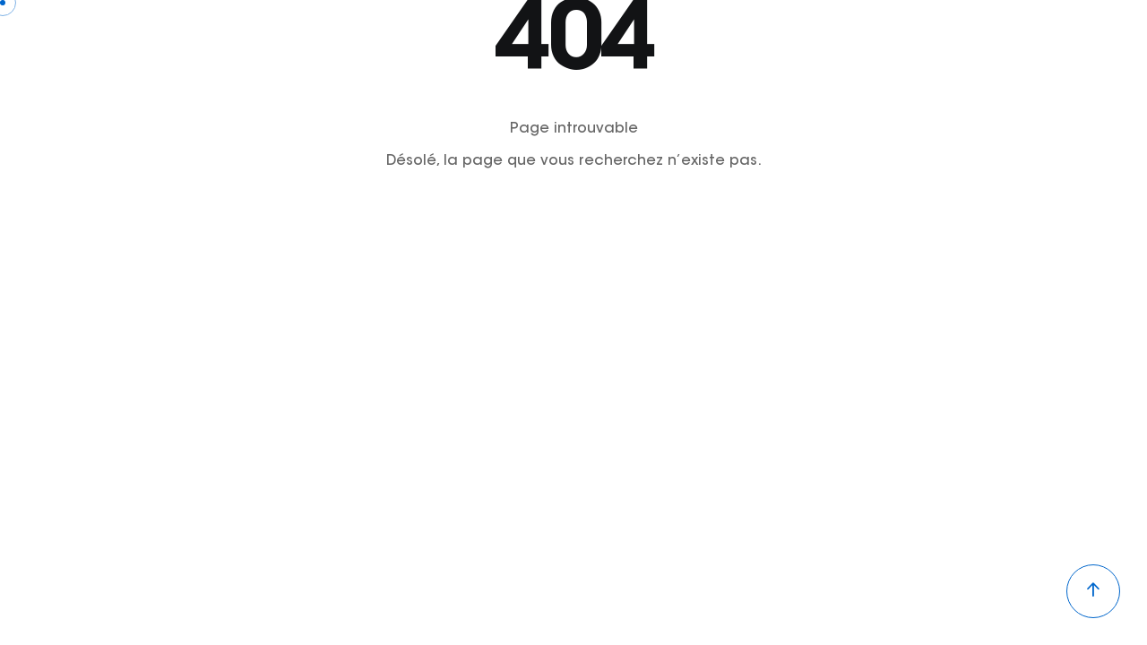

--- FILE ---
content_type: text/css; charset=UTF-8
request_url: https://www.fischer-messtechnik.de/_next/static/css/9303b04efbe44a3f.css
body_size: 19377
content:
@import"/assets/css/bootstrap.min.css";@import"/assets/css/all.min.css";@import"/assets/css/animate.css";@import"/assets/css/splitting.css";@import"/assets/css/magnific-popup.css";@import"/assets/css/meanmenu.css";@import"/assets/css/swiper-bundle.min.css";@import"/assets/css/nice-select.css";@import"/assets/css/color.css";@import"https://fonts.googleapis.com/css2?family=DM+Sans:ital,opsz,wght@0,9..40,100..1000;1,9..40,100..1000&display=swap";:root{--body:#fff;--black:#000;--white:#fff;--theme:#0066cc;--theme2:#0066cc;--header:#121315;--text:#666666;--border:#D4DCED;--border-2:#D4DCED;--bg:#1E2023;--box-shadow:0px 1px 14px 0px rgba(0,0,0,0.13)}.theme-btn{background-color:var(--theme);color:var(--white);display:inline-block;font-size:16px;font-weight:700;padding:24px 50px;border-radius:0;text-transform:uppercase;transition:all .3s ease-in-out;position:relative;z-index:1;line-height:1}.theme-btn:before{top:0;left:0}.theme-btn:after,.theme-btn:before{content:"";background-color:var(--header);width:0;height:50%;position:absolute;transition:all .3s cubic-bezier(.785,.135,.15,.86);z-index:-1}.theme-btn:after{bottom:0;right:0}.theme-btn i{margin-left:10px}.theme-btn:hover{color:var(--white)}.theme-btn:hover:after,.theme-btn:hover:before{width:100%}.theme-btn.bg-white{background-color:var(--white);color:var(--header)}.theme-btn.bg-white:hover{color:var(--white)}@media(max-width:767px){.theme-btn{padding:20px 32px}}@media(max-width:575px){.theme-btn{padding:18px 30px;font-size:14px}}.link-btn{display:inline-block;color:var(--text);text-align:center;font-family:AvantGarde;font-size:16px;font-weight:600;text-transform:capitalize}.link-btn i{margin-left:10px;transform:rotate(-40deg);transition:all .4s ease-in-out}.link-btn:hover{color:var(--theme)}.link-btn:hover i{margin-left:10px;transform:rotate(0)}body{font-family:AvantGarde,sans-serif;font-size:16px;font-weight:500;line-height:28px;color:var(--text);background-color:var(--white);overflow-x:hidden}body,ul{padding:0;margin:0}ul{list-style:none}button{border:none;background-color:rgba(0,0,0,0);padding:0}input:focus{outline:none}input,input:focus{color:var(--white)}h1,h2,h3,h4,h5,h6{font-family:AvantGarde,sans-serif;margin:0;padding:0;color:var(--header);text-transform:capitalize;transition:all .4s ease-in-out}h1{font-size:100px;font-weight:700;line-height:106%}h2{font-size:48px;line-height:115%;font-weight:800}@media(max-width:767px){h2{font-size:36px}}h3{font-size:22px;font-weight:700}@media(max-width:575px){h3{font-size:20px}}h4{font-size:20px}h4,h5{font-weight:700}h5{font-size:18px}h6{font-size:16px;font-weight:700}a{text-decoration:none;outline:none!important;cursor:pointer;color:var(--header);transition:all .4s ease-in-out}p,span{margin:0;transition:all .4s ease-in-out}.about-section{position:relative}.about-section .about-shape-1{position:absolute;right:120px;top:0}@media(max-width:1399px){.about-section .about-shape-1{display:none}}.about-section .about-shape-2{position:absolute;left:0;bottom:0}@media(max-width:1399px){.about-section .about-shape-2{display:none}}.about-section .about-shape-4{position:absolute;top:0;left:0}.about-section .about-shape-5{position:absolute;bottom:0;right:0}.about-wrapper{margin-bottom:30px}@media(max-width:1399px){.about-wrapper{margin-bottom:0}}@media(max-width:991px){.about-wrapper{margin-bottom:0}}.about-wrapper .about-image{position:relative;max-width:485px}@media(max-width:991px){.about-wrapper .about-image{max-width:760px}}.about-wrapper .about-image img{width:100%;height:100%}.about-wrapper .about-image .about-image-2{max-width:260px;border:8px solid var(--white);box-shadow:0 4px 25px 0 rgba(0,0,0,.06);position:absolute;bottom:-30px;right:-20%;z-index:9}@media(max-width:575px){.about-wrapper .about-image .about-image-2{max-width:200px}}@media(max-width:1399px){.about-wrapper .about-image .about-image-2{right:0;bottom:0}}.about-wrapper .about-image .about-image-2 img{width:100%;height:100%}.about-wrapper .about-image .about-image-2 .video-box{width:70px;height:70px;border:1px solid var(--theme);line-height:70Px;text-align:center;position:absolute;top:50%;left:50%;transform:translate(-50%,-50%)}.about-wrapper .about-image .about-image-2 .video-box .video-btn{width:57px;height:57px;background-color:var(--theme);color:var(--white);line-height:57px;text-align:center;display:inline-block}.about-wrapper .about-image .about-line-shape{position:absolute;top:0;right:-50px}@media(max-width:1199px){.about-wrapper .about-image .about-line-shape{display:none}}.about-wrapper .about-content{position:relative;z-index:9}.about-wrapper .about-content .list-items{margin-top:30px;border-bottom:1px solid var(--border);padding-bottom:30px;margin-bottom:30px}.about-wrapper .about-content .list-items li{font-size:18px;font-weight:500;color:var(--header)}@media(max-width:575px){.about-wrapper .about-content .list-items li{font-size:16px}}.about-wrapper .about-content .list-items li:not(:last-child){margin-bottom:10px}.about-wrapper .about-content .list-items li i{margin-right:15px;color:var(--theme)}.about-wrapper .about-content .about-author{display:flex;align-items:center;gap:60px;margin-top:50px}@media(max-width:1199px){.about-wrapper .about-content .about-author{flex-wrap:wrap;gap:20px}}@media(max-width:767px){.about-wrapper .about-content .about-author{margin-top:35px}}@media(max-width:575px){.about-wrapper .about-content .about-author{margin-top:25px}}.about-wrapper .about-content .about-author .author-image{display:flex;align-items:center;gap:15px}.about-wrapper .about-content .about-author .author-image .content p{font-size:14px;color:var(--text);font-weight:500}.about-wrapper-2 .about-image{position:relative;max-width:410px;z-index:9}@media(max-width:1199px){.about-wrapper-2 .about-image{max-width:750px}}.about-wrapper-2 .about-image img{width:100%;height:100%}.about-wrapper-2 .about-image:before{position:absolute;top:10%;left:0;content:"";width:105%;height:123%;border:1px solid var(--theme);z-index:-1}@media(max-width:1199px){.about-wrapper-2 .about-image:before{display:none}}.about-wrapper-2 .about-image .about-image-2{position:absolute;right:-44%;bottom:-33%;border:5px solid var(--white);box-shadow:var(--box-shadow)}@media(max-width:1399px){.about-wrapper-2 .about-image .about-image-2{right:-24%}}@media(max-width:1199px){.about-wrapper-2 .about-image .about-image-2{right:0;bottom:0}.about-wrapper-2 .about-image .about-image-2 img{width:100%;height:100%}}@media(max-width:575px){.about-wrapper-2 .about-image .about-image-2{max-width:200px}}.about-wrapper-2 .about-image .video-items{position:absolute;bottom:-28%;left:22%}@media(max-width:1199px){.about-wrapper-2 .about-image .video-items{top:50%;left:50%;transform:translate(-50%,-50%);bottom:auto}}.about-wrapper-2 .about-image .video-items .video-btn{width:58px;height:58px;background-color:var(--theme);color:var(--white);line-height:58px;display:block;position:relative;text-align:center;margin:0 auto}.about-wrapper-2 .about-image .video-items .video-btn:before{width:70px;height:70px;position:absolute;top:50%;left:50%;transform:translate(-50%,-50%);border:1px solid var(--theme);content:""}.about-wrapper-2 .about-image .video-items .video-text{color:var(--header);font-weight:700;text-transform:uppercase;display:block;margin-top:15px;font-size:18px;text-align:center}@media(max-width:1199px){.about-wrapper-2 .about-image .video-items .video-text{color:var(--white)}}.about-wrapper-2 .about-image .video-items .video-items{position:absolute;top:50%;left:50%;transform:translate(-50%,-50%)}.about-wrapper-2 .about-image .bar-shape{position:absolute;right:-26%;top:0}@media(max-width:1199px){.about-wrapper-2 .about-image .bar-shape{display:none}}.about-wrapper-2 .about-content .icon-items{display:flex;align-items:center;gap:15px}.about-wrapper-2 .about-content .icon-items .icon{width:50px;height:50px;line-height:42px;text-align:center;background-color:var(--theme);color:var(--white);font-size:30px}.about-wrapper-2 .about-content .list-items{margin-top:40px}.about-wrapper-2 .about-content .list-items li{font-size:18px;font-weight:500;color:var(--header)}@media(max-width:575px){.about-wrapper-2 .about-content .list-items li{font-size:16px}}.about-wrapper-2 .about-content .list-items li:not(:last-child){margin-bottom:10px}.about-wrapper-2 .about-content .list-items li i{margin-right:15px;color:var(--theme)}.about-wrapper-2 .about-content .about-author{display:flex;align-items:center;gap:60px;margin-top:50px}@media(max-width:1399px){.about-wrapper-2 .about-content .about-author{flex-wrap:wrap;gap:20px}}@media(max-width:767px){.about-wrapper-2 .about-content .about-author{margin-top:35px}}@media(max-width:575px){.about-wrapper-2 .about-content .about-author{margin-top:25px}}.about-wrapper-2 .about-content .about-author .author-image{display:flex;align-items:center;gap:15px}.about-wrapper-2 .about-content .about-author .author-image .content p{font-size:14px;color:var(--text);font-weight:500}@keyframes rippleOne{70%{box-shadow:0 0 0 40px rgba(244,68,56,0)}to{box-shadow:0 0 0 0 rgba(244,68,56,0)}}@keyframes up-down{0%{transform:translateY(10px)}to{transform:translateY(-10px)}}@keyframes spinner{to{transform:rotate(1turn)}}@keyframes letters-loading{0%,75%,to{opacity:0;transform:rotateY(-90deg)}25%,50%{opacity:1;transform:rotateY(0deg)}}@keyframes loaderspin{0%{transform:translate(-50%,-50%) rotate(0deg)}to{transform:translate(-50%,-50%) rotate(1turn)}}@keyframes tpswing{0%{transform:rotate(20deg)}to{transform:rotate(0deg)}}@keyframes width{0%{width:0}to{width:100%}}@keyframes loaderpulse{0%{transform:scale(1)}to{transform:scale(1.2)}}@keyframes rounded{50%{transform:rotate(20deg)}}@keyframes cir36{to{transform:rotate(1turn)}}.float-bob-y{animation-name:float-bob-y;animation-duration:3s;animation-iteration-count:infinite;animation-timing-function:linear}@keyframes float-bob-y{0%{transform:translateY(-30px)}50%{transform:translateY(-10px)}to{transform:translateY(-30px)}}.float-bob-x{animation-name:float-bob-x;animation-duration:3s;animation-iteration-count:infinite;animation-timing-function:linear}@keyframes float-bob-x{0%{transform:translateX(30px)}50%{transform:translateX(10px)}to{transform:translateX(30px)}}@keyframes bounce-x{0%{transform:translateX(0)}50%{transform:translateX(30px)}to{transform:translateX(0)}}.bounce-x{animation:bounce-x 7s linear infinite}@keyframes criss-cross-left{0%{left:-20px}50%{left:50%;width:20px;height:20px}to{left:50%;width:375px;height:375px}}@keyframes criss-cross-right{0%{right:-20px}50%{right:50%;width:20px;height:20px}to{right:50%;width:375px;height:375px}}@keyframes rotated2{0%{transform:rotate(0)}to{transform:rotate(-1turn)}}@keyframes wave{0%{transform:translateX(0)}50%{transform:translateX(-25%)}to{transform:translateX(-50%)}}@keyframes animate-positive{0%{width:0}}.splt-txt .whitespace{width:8px}.splt-txt.animated .char{animation:fadeInRight .4s cubic-bezier(.3,0,.7,1) both;animation-delay:calc(30ms*var(--char-index))}.contact-section{position:relative;z-index:9}.contact-section:before{top:0;right:0;width:100%;height:100%;content:"";z-index:-1;background-color:var(--theme);opacity:.8}.contact-section .contact-image,.contact-section:before{position:absolute;left:0;bottom:0}@media(max-width:1399px){.contact-section .contact-image{display:none}}.contact-wrapper{position:relative;z-index:9}.contact-wrapper .contact-items{padding:30px;background-color:var(--white)}.contact-wrapper .contact-items h3{font-size:24px;margin-bottom:30px}.contact-wrapper .contact-items .form-clt input,.contact-wrapper .contact-items .form-clt textarea{border:1px solid var(--theme);background:rgba(245,91,31,.1);color:var(--theme);padding:16px 20px;line-height:1;width:100%;text-transform:capitalize;outline:none}.contact-wrapper .contact-items .form-clt input::placeholder,.contact-wrapper .contact-items .form-clt textarea::placeholder{color:var(--theme)}.contact-wrapper .contact-items .form-clt textarea{padding-bottom:130px}@media(min-width:1200px){.contact-wrapper .contact-content{margin-left:20px}}.contact-wrapper .contact-content .icon-items{display:flex;align-items:center;gap:15px;margin-top:30px}.contact-wrapper .contact-content .icon-items .icon{width:63px;height:63px;line-height:63px;background-color:rgba(0,0,0,0);border-radius:50%;border:1px solid var(--white);text-align:center}.contact-wrapper .contact-content .icon-items .icon i{width:39px;height:39px;line-height:39px;text-align:center;border-radius:50%;background-color:var(--white);color:var(--theme)}.contact-wrapper .contact-content .icon-items .content span{color:var(--white);font-size:14px;text-transform:capitalize;font-weight:500}.contact-wrapper .contact-content .icon-items .content h4{margin-top:5px}.contact-wrapper .contact-content .icon-items .content h4 a{color:var(--white)}.contact-box-items{margin-top:30px;display:flex;align-items:center;gap:20px;background-color:#f2f5fa;padding:50px 20px}@media(max-width:991px){.contact-box-items{flex-wrap:wrap;padding:40px 50px}}.contact-box-items .icon{width:71px;height:71px;line-height:71px;text-align:center;background-color:var(--white);color:var(--theme);font-size:50px}.contact-box-items .content h3{font-size:22px;margin-bottom:5px}.contact-box-items .content p a{color:var(--text)}.contact-form-items{background-color:var(--white);padding:120px 40px;margin-bottom:-350px;position:relative;z-index:9;box-shadow:0 -10px 40px 0 rgba(0,0,0,.15)}@media(max-width:1199px){.contact-form-items{padding:100px 40px}}@media(max-width:991px){.contact-form-items{padding:80px 30px}}.contact-form-items .title{margin-bottom:40px}.contact-form-items .title h2{margin-bottom:5px}.contact-form-items .form-clt{position:relative}.contact-form-items .form-clt input,.contact-form-items .form-clt textarea{padding:16px 30px;border:none;outline:none;background-color:#f2f5fa;width:100%;font-size:16px;font-weight:400;color:var(--text)}@media(max-width:575px){.contact-form-items .form-clt input,.contact-form-items .form-clt textarea{padding:12px 20px}}.contact-form-items .form-clt textarea{padding:18px 30px 110px}@media(max-width:575px){.contact-form-items .form-clt textarea{padding:12px 20px 90px}}.contact-form-items .form-clt::placeholder{color:var(--text)}.contact-form-items .form-clt .icon{position:absolute;right:30px;top:16px;color:var(--text)}.office-google-map-wrapper iframe{width:100%;height:700px}.cta-banner-wrapper{padding:75px 60px;display:flex;align-items:center;justify-content:space-between}@media(max-width:1199px){.cta-banner-wrapper{flex-wrap:wrap;justify-content:center;gap:30px}}@media(max-width:991px){.cta-banner-wrapper{padding:60px 50px;text-align:center}}@media(max-width:767px){.cta-banner-wrapper{padding:50px 40px}}@media(max-width:575px){.cta-banner-wrapper{padding:40px 30px}}.cta-banner-wrapper h2{font-size:38px}@media(max-width:767px){.cta-banner-wrapper h2{font-size:34px}}@media(max-width:575px){.cta-banner-wrapper h2{font-size:30px}}.cta-banner-wrapper h2 b{color:var(--theme)}.cta-banner-wrapper .cta-img{margin-bottom:-75px;position:relative;z-index:9}@media(max-width:1199px){.cta-banner-wrapper .cta-img{display:none}}.cta-banner-wrapper .cta-img .shape-img{position:absolute;top:50%;left:50%;transform:translate(-50%,-50%);z-index:-1}.cta-banner-wrapper .theme-btn{color:var(--theme)}.cta-banner-wrapper-2{display:flex;align-items:center;justify-content:space-between}@media(max-width:1199px){.cta-banner-wrapper-2{flex-wrap:wrap;gap:30px;padding-top:60px;justify-content:center;text-align:center}}.cta-banner-wrapper-2 .cta-content h2{font-size:48px;font-weight:800;color:var(--white);margin-bottom:30px}@media(max-width:991px){.cta-banner-wrapper-2 .cta-content h2{font-size:44px}}@media(max-width:767px){.cta-banner-wrapper-2 .cta-content h2{font-size:40px}}@media(max-width:575px){.cta-banner-wrapper-2 .cta-content h2{font-size:36px}}@media(max-width:1199px){.faq-wrapper .section-title br{display:none}}.faq-wrapper .faq-image img{width:100%;height:100%}.faq-wrapper .faq-content p{padding-bottom:40px}.faq-wrapper .faq-content .icon-items{display:flex;align-items:center;gap:20px;padding-top:40px;border-top:1px solid var(--border)}.faq-wrapper .faq-content .icon-items:not(:last-child){padding-bottom:40px}.faq-wrapper .faq-content .icon-items .icon{width:70px;height:70px;line-height:70px;text-align:center;font-size:35px;background-color:var(--white);color:var(--theme);border-radius:50%}.faq-wrapper .faq-content .icon-items .content{flex-basis:80%}.faq-wrapper .faq-content .icon-items .content h5{margin-bottom:10px}.faq-wrapper .faq-accordion{margin-left:20px}@media(max-width:1199px){.faq-wrapper .faq-accordion{margin-left:0}}.faq-wrapper .faq-accordion .accordion-item{border:0;background-color:var(--white)}.faq-wrapper .faq-accordion .accordion-item .accordion-header{border:none}.faq-wrapper .faq-accordion .accordion-item .accordion-header .accordion-button{font-weight:700;color:var(--theme);border:0;border-radius:0;box-shadow:none;background-color:var(--white);padding:25px 30px 0;text-transform:capitalize;font-size:18px}.faq-wrapper .faq-accordion .accordion-item .accordion-header .accordion-button:after{font-weight:500;transition:all .3s ease-in-out!important;background-image:url(/assets/img/plus.svg);color:var(--theme)}.faq-wrapper .faq-accordion .accordion-item .accordion-header .accordion-button:not(.collapsed):after{background-image:url(/assets/img/minus.svg);font-weight:500;color:var(--theme);transform:rotate(0)}.faq-wrapper .faq-accordion .accordion-item .accordion-header .accordion-button.collapsed{background-color:rgba(0,0,0,0);padding:25px 30px;color:var(--header)}.faq-wrapper .faq-accordion .accordion-item .accordion-collapse .accordion-body{padding-left:30px;padding-top:15px;color:var(--text);background-color:var(--white)}.faq-section{position:relative}.faq-section .track-shape{position:absolute;bottom:0;right:5%}.skills-wrapper .skills-image{position:relative}@media(max-width:991px){.skills-wrapper .skills-image{height:600px}}@media(max-width:767px){.skills-wrapper .skills-image{height:500px}}@media(max-width:575px){.skills-wrapper .skills-image{height:400px}}.skills-wrapper .skills-image img{width:100%;height:100%;object-fit:cover}.skills-wrapper .skills-image .logo-shape{position:absolute;bottom:30px;left:30px}.skills-wrapper .skill-content{margin-left:60px}@media(max-width:1199px){.skills-wrapper .skill-content{margin-left:30px}}@media(max-width:991px){.skills-wrapper .skill-content{margin-left:0}}.skills-wrapper .skill-content p{border-bottom:1px solid var(--border);padding-bottom:30px}.skills-wrapper .skill-content .skill-feature-items{margin-top:30px}.skills-wrapper .skill-content .skill-feature-items .skill-feature:not(:last-child){margin-bottom:30px}.skills-wrapper .skill-content .skill-feature-items .skill-feature .box-title{font-size:18px;font-weight:600}.skills-wrapper .skill-content .skill-feature-items .skill-feature .progress-value{margin-bottom:10px;color:var(--header);text-transform:capitalize}.skills-wrapper .skill-content .skill-feature-items .skill-feature .progress{position:relative;height:10px;background-color:var(--bg);border-radius:0;overflow:visible;margin-top:15px}.skills-wrapper .skill-content .skill-feature-items .skill-feature .progress-bar{background-color:var(--theme);height:10px;border-radius:inherit;overflow:visible;position:relative;margin:0}.skills-wrapper .skill-content .skill-feature-items .skill-feature .progress-value{position:absolute;top:-38px;right:-8px;font-size:18px;font-weight:600;color:var(--theme)}.skills-section{position:relative}.skills-section .shape-1{position:absolute;left:0;top:40%}.skills-section .shape-2{position:absolute;right:0;bottom:15%}.achivements-wrapper .achivements-content .counter-items{position:relative}.achivements-wrapper .achivements-content .counter-items .content{background-color:var(--white);padding:30px 30px 30px 80px;text-align:center;margin-top:30px}.achivements-wrapper .achivements-content .counter-items .content h2{font-size:48px;color:var(--theme)}.achivements-wrapper .achivements-content .counter-items .content .icon{width:60px;height:96px;line-height:110px;background-color:var(--theme);color:var(--white);position:absolute;left:30px;top:0}.achivements-wrapper .achivements-image{position:relative}@media(max-width:991px){.achivements-wrapper .achivements-image{height:650px}}@media(max-width:767px){.achivements-wrapper .achivements-image{height:550px}}@media(max-width:575px){.achivements-wrapper .achivements-image{height:450px}}.achivements-wrapper .achivements-image img{width:100%;height:100%;object-fit:cover}.achivements-wrapper .achivements-image .achivements-image-2{position:absolute;left:-30%;top:20%}@media(max-width:1399px){.achivements-wrapper .achivements-image .achivements-image-2{left:0}}@media(max-width:470px){.achivements-wrapper .achivements-image .achivements-image-2{height:250px}}.achivements-wrapper .achivements-image:before{position:absolute;bottom:30px;left:-30px;content:"";height:80px;width:5px;background-color:var(--theme)}.achivements-wrapper-2{padding-left:60px!important;padding-right:60px!important;background-color:#f2f5fa;position:relative}@media(max-width:1199px){.achivements-wrapper-2{padding-right:40px!important;padding-left:40px!important}}@media(max-width:767px){.achivements-wrapper-2{padding-right:30px!important;padding-left:30px!important}}.achivements-wrapper-2 .bg-shape{position:absolute;bottom:0;top:0;left:0}@media(max-width:1199px){.achivements-wrapper-2 .bg-shape{display:none}}.achivements-wrapper-2 .bg-shape img{width:100%;height:100%}.achivements-wrapper-2 .achivements-content{position:relative}.achivements-wrapper-2 .achivements-content .section-title h6{color:var(--white)}@media(max-width:1199px){.achivements-wrapper-2 .achivements-content .section-title h6{color:var(--theme)}}.achivements-wrapper-2 .achivements-content .section-title h2{color:var(--white)}@media(max-width:1199px){.achivements-wrapper-2 .achivements-content .section-title h2{color:var(--header)}}.achivements-wrapper-2 .achivements-right-items{position:relative}.achivements-wrapper-2 .achivements-right-items .achivements-item{display:flex;align-items:center;justify-content:space-between}@media(max-width:575px){.achivements-wrapper-2 .achivements-right-items .achivements-item{flex-wrap:wrap;gap:30px}}.achivements-wrapper-2 .achivements-right-items .achivements-item .counter-items{position:relative;display:flex;align-items:center;gap:20px;padding-bottom:30px;margin-bottom:30px}@media(max-width:575px){.achivements-wrapper-2 .achivements-right-items .achivements-item .counter-items{padding-bottom:0;margin-bottom:0}}.achivements-wrapper-2 .achivements-right-items .achivements-item .counter-items .icon{width:60px;height:60px;line-height:60px;background-color:var(--white);font-size:36px;text-align:center;color:var(--theme)}.achivements-wrapper-2 .achivements-right-items .achivements-item .counter-items .content h2{font-size:48px;color:var(--header)}.achivements-wrapper-2 .achivements-right-items .achivements-item .counter-items.style-2{padding-bottom:0;margin-bottom:0}.achivements-wrapper-2 .achivements-right-items .border-shape{position:absolute;top:50%;left:50%;transform:translate(-50%,-50%)}@media(max-width:1399px){.achivements-wrapper-2 .achivements-right-items .border-shape{display:none}}.achivements-section{position:relative}.achivements-section .man-image{position:absolute;bottom:0;right:0;z-index:-1}@media(max-width:1600px){.achivements-section .man-image{display:none}}.footer-section{position:relative;z-index:9}.footer-section:before{position:absolute;top:0;left:0;right:0;bottom:0;width:100%;height:100%;content:"";z-index:-1;background-color:var(--header);opacity:.95}.contact-info-area{display:flex;align-items:center;justify-content:space-between;border-bottom:1px solid rgba(255,255,255,.2);padding:60px 0}@media(max-width:1399px){.contact-info-area{flex-wrap:wrap;gap:40px;justify-content:normal}}@media(max-width:575px){.contact-info-area{gap:30px}}.contact-info-area .logo-img{width:200px;height:100px;border-radius:100px;line-height:90px;background-color:var(--white);text-align:center}.contact-info-area .contact-info-items{display:flex;align-items:center;gap:20px;justify-content:space-between;position:relative}@media(max-width:1199px){.contact-info-area .contact-info-items{flex-wrap:wrap}}.contact-info-area .contact-info-items .icon{width:40px;height:40px;line-height:40px;text-align:center;position:relative;background-color:var(--white);border-radius:50%;color:var(--theme)}.contact-info-area .contact-info-items .content p{color:var(--white);margin-bottom:5px;text-transform:capitalize;font-size:14px;font-weight:500;opacity:.7}.contact-info-area .contact-info-items .content h3{font-size:20px;color:var(--white);text-transform:none}.contact-info-area .contact-info-items .content h3 a{color:var(--white)}.footer-widgets-wrapper{padding:25px 0 55px;position:relative;z-index:9}.footer-widgets-wrapper .single-footer-widget{margin-top:30px}.footer-widgets-wrapper .single-footer-widget .widget-head{margin-bottom:30px}@media(max-width:575px){.footer-widgets-wrapper .single-footer-widget .widget-head{margin-bottom:20px}}.footer-widgets-wrapper .single-footer-widget .widget-head h5{font-weight:700;color:var(--white);font-size:18px;display:inline-block;position:relative;padding-bottom:20px}.footer-widgets-wrapper .single-footer-widget .widget-head h5:before{position:absolute;bottom:0;left:0;content:"";width:25px;height:2px;background-color:var(--theme)}.footer-widgets-wrapper .single-footer-widget .widget-head h5:after{position:absolute;bottom:0;left:40px;content:"";width:55px;height:2px;background-color:var(--white)}@media(max-width:767px){.footer-widgets-wrapper .single-footer-widget .widget-head h5{font-size:23px}}@media(max-width:575px){.footer-widgets-wrapper .single-footer-widget .widget-head h5{font-size:20px}}.footer-widgets-wrapper .single-footer-widget .footer-content p{color:rgba(217,217,217,.8)}.footer-widgets-wrapper .single-footer-widget .footer-content .social-icon{margin-top:40px;gap:15px;position:relative;z-index:9}@media(max-width:575px){.footer-widgets-wrapper .single-footer-widget .footer-content .social-icon{margin-top:20px}}.footer-widgets-wrapper .single-footer-widget .footer-content .social-icon a{width:36px;height:36px;line-height:36px;font-size:16px;display:block;color:rgba(255,255,255,.8);transition:all .4s ease-in-out;text-align:center;background-color:rgba(0,0,0,0);border:1px solid rgba(255,255,255,.4)}.footer-widgets-wrapper .single-footer-widget .footer-content .social-icon a:hover{background-color:var(--theme);color:var(--white);border:1px solid rgba(0,0,0,0)}.footer-widgets-wrapper .single-footer-widget .list-area li{transition:all .4s ease-in-out}.footer-widgets-wrapper .single-footer-widget .list-area li:not(:last-child){margin-bottom:20px}.footer-widgets-wrapper .single-footer-widget .list-area li a{color:rgba(217,217,217,.8)}.footer-widgets-wrapper .single-footer-widget .list-area li a i{margin-right:5px}.footer-widgets-wrapper .single-footer-widget .list-area li:hover{margin-left:5px}.footer-widgets-wrapper .single-footer-widget .list-area li:hover a{color:var(--theme)}.footer-widgets-wrapper .single-footer-widget .footer-gallery .gallery-wrap .gallery-item{display:flex;align-items:center;gap:10px}.footer-widgets-wrapper .single-footer-widget .footer-gallery .gallery-wrap .gallery-item:not(:last-child){margin-bottom:10px}.footer-widgets-wrapper .single-footer-widget .footer-gallery .gallery-wrap .gallery-item .thumb{position:relative}@media(max-width:575px){.footer-widgets-wrapper .single-footer-widget .footer-gallery .gallery-wrap .gallery-item .thumb{width:100px}}.footer-widgets-wrapper .single-footer-widget .footer-gallery .gallery-wrap .gallery-item .thumb img{width:100%;height:100%}.footer-widgets-wrapper .single-footer-widget .footer-gallery .gallery-wrap .gallery-item .thumb .icon{position:absolute;top:50%;left:50%;transform:translate(-50%,-50%);z-index:1;text-align:center;transition:.3s;opacity:0;width:100%;height:100%}.footer-widgets-wrapper .single-footer-widget .footer-gallery .gallery-wrap .gallery-item .thumb .icon:after{position:absolute;content:"";top:0;left:0;right:0;bottom:0;background-color:rgba(255,91,31,.7);transition:.4s;opacity:0;width:100%;height:100%}.footer-widgets-wrapper .single-footer-widget .footer-gallery .gallery-wrap .gallery-item .thumb .icon i{color:var(--white);font-size:22px;z-index:99;position:relative;margin-top:30px}.footer-widgets-wrapper .single-footer-widget .footer-gallery .gallery-wrap .gallery-item .thumb:hover .icon,.footer-widgets-wrapper .single-footer-widget .footer-gallery .gallery-wrap .gallery-item .thumb:hover .icon:after{opacity:1}.footer-bottom{border-top:1px solid rgba(255,255,255,.2);padding:40px 0}.footer-bottom p{text-align:center;color:rgba(217,217,217,.8)}.footer-bottom p a{color:var(--theme)}.header-top-wrapper{display:flex;align-items:center;justify-content:space-between}.header-top-wrapper span{color:rgba(255,255,255,.8)}.header-top-wrapper span i{color:var(--white);margin-right:5px}.header-top-wrapper .social-icon{gap:17px}.header-top-wrapper .social-icon a{color:var(--white)}.header-top-wrapper .social-icon a:hover{color:var(--theme)}.header-top-wrapper-2{background-color:var(--theme);padding:15px 30px;display:flex;align-items:center;justify-content:space-between;position:relative;z-index:9}@media(max-width:1199px){.header-top-wrapper-2{display:none}}@media(max-width:1399px){.header-top-wrapper-2:before{display:none}}.header-top-wrapper-2 .contact-list{display:flex;align-items:center;gap:30px}.header-top-wrapper-2 .contact-list li{color:var(--white);font-weight:400}.header-top-wrapper-2 .contact-list li a{color:var(--white)}.header-top-wrapper-2 .contact-list li i{margin-right:8px}.header-top-wrapper-2 .top-right{display:flex;align-items:center;gap:58px}.header-top-wrapper-2 .text-list{display:flex;align-items:center;gap:25px}.header-top-wrapper-2 .text-list li{color:var(--white);font-weight:400}.header-top-wrapper-2 .text-list li a{color:var(--white)}.header-top-wrapper-2 .social-icon{gap:20px}.header-top-wrapper-2 .social-icon a{color:var(--header)}@media(max-width:1399px){.header-top-wrapper-2 .social-icon a{color:var(--white)}}.header-top-wrapper-2 .social-icon a:hover{color:var(--theme)}@media(max-width:575px){.header-top-section{display:none}}.header-top-section .container-fluid{padding:0 150px}@media(max-width:1899px){.header-top-section .container-fluid{padding:0 50px}}@media(max-width:1600px){.header-top-section .container-fluid{padding:0 40px}}@media(max-width:1199px){.header-top-section .container-fluid{padding:0 20px}}.header-section .container-fluid{padding:0 150px}@media(max-width:1899px){.header-section .container-fluid{padding:0 50px}}@media(max-width:1600px){.header-section .container-fluid{padding:0 40px}}@media(max-width:1199px){.header-section .container-fluid{padding:0 20px}}.header-section-2{position:absolute;top:0;left:0;width:100%;z-index:999}.header-section-2 .container-fluid{padding:0 90px}@media(max-width:1899px){.header-section-2 .container-fluid{padding:0 50px}}@media(max-width:1600px){.header-section-2 .container-fluid{padding:0 40px}}@media(max-width:1199px){.header-section-2 .container-fluid{padding:0 20px}}.main-header-wrapper{display:flex;align-items:center;gap:100px}@media(max-width:1899px){.main-header-wrapper{gap:70px}}@media(max-width:1600px){.main-header-wrapper{gap:40px}}@media(max-width:1199px){.main-header-wrapper{padding:15px 0}}.main-header-wrapper .main-header-items{width:100%}.main-header-wrapper .main-header-items .header-contact-info-area{display:flex;align-items:center;justify-content:space-between;padding:0 50px;border:1px solid #d4dced}@media(max-width:1600px){.main-header-wrapper .main-header-items .header-contact-info-area{padding:0 30px}}@media(max-width:1199px){.main-header-wrapper .main-header-items .header-contact-info-area{display:none}}@media(max-width:575px){.main-header-wrapper .main-header-items .header-contact-info-area{gap:30px}}.main-header-wrapper .main-header-items .header-contact-info-area .contact-info-items{display:flex;align-items:center;gap:20px;justify-content:space-between;position:relative;border-right:1px solid #d4dced;padding:30px 50px 30px 0}@media(max-width:1399px){.main-header-wrapper .main-header-items .header-contact-info-area .contact-info-items{border-right:none;padding-right:0}}.main-header-wrapper .main-header-items .header-contact-info-area .contact-info-items .icon{width:40px;height:40px;line-height:40px;text-align:center;background-color:var(--white);border-radius:50%;color:var(--theme);box-shadow:0 4px 25px rgba(0,0,0,.06);position:relative}@media(max-width:1399px){.main-header-wrapper .main-header-items .header-contact-info-area .contact-info-items .icon{width:30px;height:30px;line-height:30px}}.main-header-wrapper .main-header-items .header-contact-info-area .contact-info-items .icon:before{position:absolute;top:50%;left:50%;width:64px;height:64px;content:"";background-color:rgba(0,0,0,0);border-radius:50%;border:1px solid rgba(30,32,35,.1);transform:translate(-50%,-50%)}@media(max-width:1399px){.main-header-wrapper .main-header-items .header-contact-info-area .contact-info-items .icon:before{width:54px;height:54px}}.main-header-wrapper .main-header-items .header-contact-info-area .contact-info-items .content p{color:var(--text);margin-bottom:5px;text-transform:capitalize;font-size:14px;font-weight:500;opacity:.7}.main-header-wrapper .main-header-items .header-contact-info-area .contact-info-items .content h3{font-size:20px;color:var(--header);text-transform:none}@media(max-width:1600px){.main-header-wrapper .main-header-items .header-contact-info-area .contact-info-items .content h3{font-size:18px}}.main-header-wrapper .main-header-items .header-contact-info-area .contact-info-items .content h3 a{color:var(--header)}.main-header-wrapper .main-header-items .header-contact-info-area .contact-info-items.style-2{border:none;padding-right:0}@media(max-width:1600px){.main-header-wrapper .main-header-items .header-contact-info-area .header-button .theme-btn{font-size:14px;padding:24px 27px}}.header-1 .logo{display:none}@media(max-width:1399px){.header-1 .header-main .main-menu ul li{-webkit-margin-end:40px;margin-inline-end:40px}}@media(max-width:1899px){.header-1 .header-main .main-menu ul li .has-homemenu{left:-50px}}.header-2{background-color:var(--white)}.header-2 .mega-menu-wrapper{padding:0 30px;position:relative;z-index:1}@media(max-width:470px){.header-2 .mega-menu-wrapper{padding:0 15px}}.header-2 .mega-menu-wrapper:before{position:absolute;top:0;right:0;bottom:0;height:100%;width:180px;content:"";z-index:-1}@media(max-width:1399px){.header-2 .mega-menu-wrapper:before{display:none}.header-2 .mega-menu-wrapper .header-main{gap:30px}.header-2 .mega-menu-wrapper .header-main .main-menu ul li{-webkit-margin-end:25px;margin-inline-end:25px}.header-2 .mega-menu-wrapper .header-main .main-menu ul li a{font-size:16px}}@media(max-width:1899px){.header-2 .mega-menu-wrapper .header-main .main-menu ul li .has-homemenu{left:-50px}}.header-2 .header-right{gap:50px!important}@media(max-width:1399px){.header-2 .header-right{gap:30px!important}}.header-2 .header-right .header-button{margin-right:57px}@media(max-width:1899px){.header-2 .header-right .header-button{display:none}}.header-2 .header-right .header-button .theme-btn{background-color:var(--header)}.header-2 .header-right .header-button .theme-btn:hover:after,.header-2 .header-right .header-button .theme-btn:hover:before{background-color:var(--theme)}.header-2 .header-right .search-item{display:flex;align-items:center;gap:40px;margin-right:40px}@media(max-width:1399px){.header-2 .header-right .search-item{margin-right:0}}@media(max-width:767px){.header-2 .header-right .search-item{gap:20px}}.header-2 .header-right .search-item .search-icon{color:var(--white)}@media(max-width:1399px){.header-2 .header-right .search-item .search-icon{color:var(--header)}}.header-2 .header-right .search-item .sidebar__toggle{color:var(--white)}@media(max-width:1399px){.header-2 .header-right .search-item .sidebar__toggle{color:var(--header)}}@media(max-width:1199px){.menu-thumb{display:none!important}}.header-main{display:flex;align-items:center;justify-content:space-between;padding:10px 0}.header-main .main-menu ul{margin-bottom:0}.header-main .main-menu ul li{position:relative;list-style:none;display:inline-block;-webkit-margin-end:50px;margin-inline-end:50px}.header-main .main-menu ul li:last-child{-webkit-margin-end:0;margin-inline-end:0}.header-main .main-menu ul li a{display:inline-block;font-size:14px;color:var(--header);padding:20px 0;text-align:left;position:relative;text-transform:capitalize;transition:all .4s ease-in-out}.header-main .main-menu ul li a i{margin-left:7px}.header-main .main-menu ul li a:hover{color:var(--theme)!important;font-weight:700}.header-main .main-menu ul li .submenu{position:absolute;top:100%;inset-inline-start:0;min-width:240px;background:var(--white);z-index:99999;visibility:hidden;opacity:0;transform-origin:top center;color:var(--header);box-shadow:0 0 10px 0 rgba(0,0,0,.2);-webkit-box-shadow:0 0 10px 0 rgba(0,0,0,.2);-moz-box-shadow:0 0 10px 0 rgba(0,0,0,.2);transform:translateY(10px);transition:all .4s ease-in-out}.header-main .main-menu ul li .submenu li{display:block;width:100%;margin:0;padding:0}.header-main .main-menu ul li .submenu li a{position:relative;z-index:11;font-size:14px;color:var(--header);padding:11px 25px;width:100%;border-bottom:1px solid #eee}.header-main .main-menu ul li .submenu li a:hover{color:var(--white)!important}.header-main .main-menu ul li .submenu li:last-child a{border:none}.header-main .main-menu ul li .submenu li .submenu{inset-inline-start:100%;top:0;visibility:hidden;opacity:0}.header-main .main-menu ul li .submenu li:hover>a{background:var(--theme);color:var(--white)!important}.header-main .main-menu ul li .submenu li:hover>a:after{color:var(--theme)}.header-main .main-menu ul li .submenu li:hover>.submenu{transform:translateY(1);visibility:visible;opacity:1}.header-main .main-menu ul li .submenu li.has-dropdown>a:after{position:absolute;top:50%;inset-inline-end:25px;transform:translateY(-50%);color:var(--theme)}.header-main .main-menu ul li .has-homemenu{width:570px;opacity:0;left:-250px;visibility:hidden;padding:30px 30px 10px}.header-main .main-menu ul li .has-homemenu .homemenu-items{display:flex;align-items:center;gap:30px;justify-content:space-between}@media(max-width:991px){.header-main .main-menu ul li .has-homemenu .homemenu-items{flex-wrap:wrap}}.header-main .main-menu ul li .has-homemenu .homemenu-items .homemenu,.header-main .main-menu ul li .has-homemenu .homemenu-items .homemenu .homemenu-thumb{position:relative}.header-main .main-menu ul li .has-homemenu .homemenu-items .homemenu .homemenu-thumb .demo-button{position:absolute;top:50%;left:50%;transform:translate(-50%,-50%);width:70%;gap:10px;display:flex;justify-content:center;flex-direction:column;opacity:0;visibility:hidden;transition:all .4s ease-in-out;margin-top:20px}.header-main .main-menu ul li .has-homemenu .homemenu-items .homemenu .homemenu-thumb .demo-button .theme-btn{padding:14px 20px;color:var(--white)!important;width:auto;font-size:14px;text-align:center;border-radius:0!important;background-color:var(--theme)}.header-main .main-menu ul li .has-homemenu .homemenu-items .homemenu .homemenu-thumb .demo-button .theme-btn:hover{color:var(--white)!important}.header-main .main-menu ul li .has-homemenu .homemenu-items .homemenu .homemenu-thumb .demo-button .theme-btn:hover:before{background-color:var(--header)}.header-main .main-menu ul li .has-homemenu .homemenu-items .homemenu .homemenu-thumb:before{background:linear-gradient(180deg,rgba(99,92,92,0) 0,#252527);background-repeat:no-repeat;background-size:cover;background-position:50%;width:100%;height:100%;position:absolute;left:0;top:0;overflow:hidden;opacity:0;transition:all .3s ease-in-out;content:""}.header-main .main-menu ul li .has-homemenu .homemenu-items .homemenu .homemenu-thumb:hover:before{visibility:visible;opacity:1}.header-main .main-menu ul li .has-homemenu .homemenu-items .homemenu .homemenu-thumb:hover .demo-button{opacity:1;visibility:visible;margin-top:0}.header-main .main-menu ul li .has-homemenu .homemenu-items .homemenu .homemenu-thumb:hover .homemenu-btn{opacity:1;visibility:visible;bottom:50%;transform:translateY(50%)}.header-main .main-menu ul li .has-homemenu .homemenu-items .homemenu .homemenu-thumb img{width:100%}.header-main .main-menu ul li .has-homemenu .homemenu-items .homemenu .homemenu-title{text-align:center;margin:15px auto;display:inline-block;font-size:16px}.header-main .main-menu ul li:hover>a,.header-main .main-menu ul li:hover>a:after{color:var(--theme)}.header-main .main-menu ul li:hover>.submenu{visibility:visible;opacity:1;transform:translateY(0)}.header-main .header-right{gap:30px}@media(max-width:1399px){.header-main .header-right{gap:20px}}.header-main .header-right .search-icon{color:var(--header);font-size:18px}.header-main .sidebar__toggle{cursor:pointer;font-size:20px;color:var(--header)}.sticky{position:fixed!important;top:0!important;left:0;width:100%;z-index:100;transition:all .9s;background-color:var(--white);box-shadow:var(--box-shadow);animation:fadeInDown .5s ease-in-out 0s 1 normal none running}.sticky.header-1{padding:0 40px}.sticky.header-1 .logo{display:block}.offcanvas__info{background:var(--white) none repeat scroll 0 0;border-left:2px solid var(--theme);position:fixed;right:0;top:0;width:400px;height:100%;transform:translateX(calc(100% + 80px));transition:transform .45s ease-in-out,opacity .45s ease-in-out;z-index:99999;overflow-y:scroll;overscroll-behavior-y:contain;scrollbar-width:none}.offcanvas__info::-webkit-scrollbar{display:none}.offcanvas__info.info-open{opacity:1;transform:translateX(0)}.offcanvas__logo a img{width:150px}.offcanvas__wrapper{position:relative;height:100%;padding:30px}.offcanvas__wrapper .offcanvas__content .text{color:var(--text)}.offcanvas__wrapper .offcanvas__content .offcanvas__close{width:45px;height:45px;line-height:45px;text-align:center;border-radius:50%;background-color:var(--theme);position:relative;z-index:9;cursor:pointer}.offcanvas__wrapper .offcanvas__content .offcanvas__close i{color:var(--white)}.offcanvas__wrapper .offcanvas__content .offcanvas__contact,.offcanvas__wrapper .offcanvas__content .offcanvas__contact ul{margin-top:20px}.offcanvas__wrapper .offcanvas__content .offcanvas__contact ul li{font-size:16px;font-weight:600;text-transform:capitalize}.offcanvas__wrapper .offcanvas__content .offcanvas__contact ul li a{color:var(--text)}.offcanvas__wrapper .offcanvas__content .offcanvas__contact ul li:not(:last-child){margin-bottom:15px}.offcanvas__wrapper .offcanvas__content .offcanvas__contact ul li .offcanvas__contact-icon{margin-right:20px}.offcanvas__wrapper .offcanvas__content .offcanvas__contact ul li .offcanvas__contact-icon i{color:var(--theme)}.offcanvas__wrapper .offcanvas__content .offcanvas__contact span{text-transform:none}.offcanvas__wrapper .offcanvas__content .offcanvas__contact .header-button .theme-btn{width:100%;padding:16px 40px;text-transform:capitalize!important}.offcanvas__wrapper .offcanvas__content .offcanvas__contact .social-icon{margin-top:30px;gap:10px}.offcanvas__wrapper .offcanvas__content .offcanvas__contact .social-icon a{width:45px;height:45px;line-height:45px;font-size:16px;display:block;background:rgba(0,0,0,0);color:var(--text);border-radius:50%;transition:all .4s ease-in-out;text-align:center;border:1px solid var(--border)}.offcanvas__wrapper .offcanvas__content .offcanvas__contact .social-icon a:hover{background-color:var(--theme);color:var(--white)}.offcanvas__overlay{position:fixed;height:100%;width:100%;background:#151515;z-index:900;top:0;opacity:0;visibility:hidden;right:0}.offcanvas__overlay.overlay-open{opacity:.8;visibility:visible}@media(max-width:450px){.offcanvas__info{width:300px}}@media(max-width:575px){.offcanvas__wrapper{padding:20px}}.breadcrumb-wrapper{position:relative;overflow:hidden;z-index:9;padding-top:190px;padding-bottom:50px}@media(max-width:1199px){.breadcrumb-wrapper{padding-top:80px}}@media(max-width:991px){.breadcrumb-wrapper{padding-top:160px;padding-bottom:0}}.breadcrumb-wrapper:before{position:absolute;top:0;left:0;right:0;bottom:0;width:100%;height:100%;content:"";z-index:-1;opacity:.85;background:var(--header)}.breadcrumb-wrapper .shape-image{position:absolute;right:0;bottom:10%}@media(max-width:991px){.breadcrumb-wrapper .shape-image{display:none}}.breadcrumb-wrapper .page-heading h1{color:var(--white);font-size:74px;position:relative;z-index:9;text-transform:uppercase}@media(max-width:991px){.breadcrumb-wrapper .page-heading h1{font-size:60px}}@media(max-width:575px){.breadcrumb-wrapper .page-heading h1{font-size:42px}}.breadcrumb-wrapper .page-heading .breadcrumb-items{display:flex;align-items:center;margin-top:20px;gap:10px}@media(max-width:575px){.breadcrumb-wrapper .page-heading .breadcrumb-items{margin-top:15px}}.breadcrumb-wrapper .page-heading .breadcrumb-items li{color:var(--theme);text-transform:capitalize;font-weight:500;font-size:18px}.breadcrumb-wrapper .page-heading .breadcrumb-items li a{color:var(--white);transition:all .4s ease-in-out}.breadcrumb-wrapper .page-heading .breadcrumb-items li a:hover{color:var(--theme)}.breadcrumb-wrapper .page-heading .breadcrumb-items li i{color:var(--white);opacity:.8}.breadcrumb-wrapper .breadcrumb-wrapper-items{display:flex;align-items:center;justify-content:space-between}@media(max-width:991px){.breadcrumb-wrapper .breadcrumb-wrapper-items{flex-wrap:wrap}}.breadcrumb-wrapper .breadcrumb-wrapper-items .breadcrumb-image{position:relative;height:380px;margin-bottom:-50px}@media(max-width:991px){.breadcrumb-wrapper .breadcrumb-wrapper-items .breadcrumb-image{margin-bottom:0}.breadcrumb-wrapper .breadcrumb-wrapper-items .breadcrumb-image img{width:100%;height:100%}}.breadcrumb-wrapper .breadcrumb-wrapper-items .breadcrumb-image .bar-shape{position:absolute;top:-60px;bottom:0;left:-27%;z-index:-1}@media(max-width:991px){.breadcrumb-wrapper .breadcrumb-wrapper-items .breadcrumb-image .bar-shape{display:none}}.breadcrumb-wrapper .breadcrumb-wrapper-items .breadcrumb-image img{width:100%;height:100%;object-fit:cover}.error-items{text-align:center}.error-items .error-image{max-width:896px;margin:0 auto 50px;text-align:center}.error-items .error-image img{width:100%;height:100%}.error-items h2{margin-bottom:15px;font-size:60px;font-weight:600}.error-items h2 b{color:var(--theme);font-weight:400}.error-items p{font-size:18px;margin-bottom:30px}::-webkit-scrollbar{width:4px;height:4px}::-webkit-scrollbar-track{box-shadow:inset 0 0 5px var(--theme);border-radius:5px}::-webkit-scrollbar-thumb{background:var(--theme);border-radius:10px}.fix{overflow:hidden}.ralt{position:relative}.ml-50{margin-left:50px}@media(max-width:1199px){.ml-50{margin-left:0}}.ripple{position:relative}.ripple:after,.ripple:before{position:absolute;left:50%;top:50%;width:60px;height:60px;transform:translateX(-50%) translateY(-50%);border-radius:50%;box-shadow:0 0 0 0 rgba(56,75,255,.5);animation:rippleOne 3s infinite}.ripple:before{animation-delay:.9s}.ripple:after,.ripple:before{content:"";position:absolute;right:0;bottom:0}.ripple:after{animation-delay:.6s}.swiper-dot{text-align:center}.swiper-dot .swiper-pagination-bullet{width:10px;height:10px;transition:.6s;background-color:var(--white);opacity:1;border-radius:10px}.swiper-dot .swiper-pagination-bullet:not(:last-child){margin-right:10px}.swiper-dot .swiper-pagination-bullet.swiper-pagination-bullet-active{background-color:var(--theme);transition:.6s;position:relative}.swiper-dot .swiper-pagination-bullet.swiper-pagination-bullet-active:before{position:absolute;width:22px;height:22px;line-height:22px;top:-6px;left:-6px;border-radius:50%;background-color:rgba(0,0,0,0);border:2px solid var(--theme);content:""}.mega-hover{position:relative;overflow:hidden;z-index:2}.mega-hover:after,.mega-hover:before{content:"";position:absolute;pointer-events:none;opacity:1;z-index:-1}.mega-hover:before{top:0;right:51%;bottom:0;left:50%;background:rgba(255,255,255,.2)}.mega-hover:after{top:50%;right:0;bottom:50%;left:0;background:rgba(245,255,255,.3)}.mega-hover:hover:before{left:0;right:0;opacity:0;transition:all .9s linear}.mega-hover:hover:after{top:0;bottom:0;opacity:0;transition:all .9s linear}.array-button .array-prev{width:56px;height:56px;line-height:56px;text-align:center;background-color:rgba(0,0,0,0);color:var(--white);border-radius:50%;transition:all .4s ease-in-out;border:1px solid var(--white)}.array-button .array-prev:hover{background-color:var(--white);color:var(--header)}.array-button .array-next{width:56px;height:56px;line-height:56px;text-align:center;background-color:var(--theme2);color:var(--white);border-radius:50%;border:1px solid rgba(0,0,0,0);transition:all .4s ease-in-out}.array-button .array-next:hover{background-color:var(--white);color:var(--header)}.mt-10{margin-top:10px}@media(max-width:767px){br{display:none}}.mt-60{margin-top:55px}.mb-40{margin-bottom:40px}.bg-cover,.bg-cover-2{background-repeat:no-repeat;background-size:cover;position:relative;background-position:50%}.bg-cover-2{width:100%;height:100%}.nice-select{background-color:rgba(0,0,0,0);float:none;overflow:initial;height:auto;padding:0;display:inline-flex;align-items:center;line-height:150%;width:100%;border:none}.nice-select:focus,.nice-select:hover{border-color:rgba(0,0,0,0)}.nice-select:after{height:8px;width:8px;right:-25px;top:15px;border-color:var(--header);border-bottom:2px solid var(--header);border-right:2px solid var(--header)}.nice-select .list{width:auto;background-color:var(--theme);box-shadow:none;overflow:initial;box-shadow:0 3px 3px 0 rgba(0,0,0,.15);width:100%;top:100%;padding:0;max-height:50vh;overflow-x:auto;right:-50px}.nice-select .list::-webkit-scrollbar{width:2px;opacity:1;display:block}.nice-select .list::-webkit-scrollbar-button,.nice-select .list::-webkit-scrollbar-thumb{background:var(--header)}.nice-select .option{font-size:16px;line-height:150%;padding:4px 5px;min-height:auto;font-weight:500}.nice-select .option,.nice-select .option.selected.focus,.nice-select .option:focus,.nice-select .option:hover{background-color:rgba(0,0,0,0)}.nice-select .current{font-weight:500;color:var(--header)}.page-nav-wrap ul li{display:inline-block;text-align:center}.page-nav-wrap ul li .page-numbers{display:inline-block;width:50px;height:50px;line-height:50px;background:rgba(0,0,0,0);font-weight:600;transition:all .3s ease-in-out;margin:0 2px;border:1px solid #e3e3e3;color:var(--header)}.page-nav-wrap ul li .page-numbers.current{background-color:var(--theme);color:var(--white)}@media(max-width:767px){.page-nav-wrap ul li .page-numbers{margin-top:10px;width:50px;height:50px;line-height:50px;font-size:14px}}.page-nav-wrap ul li .page-numbers i{margin-top:2px}.page-nav-wrap ul li .page-numbers.icon,.page-nav-wrap ul li .page-numbers.icon:hover{border:none;background-color:rgba(0,0,0,0);color:var(--theme)}.page-nav-wrap ul li .page-numbers:hover{background-color:var(--theme);color:var(--white);border:1px solid rgba(0,0,0,0)}.bor-bottom{border-bottom:1px solid var(--border-2)}.pt-100{padding-top:100px}@media(max-width:991px){.pt-100{padding-top:80px}}.pb-100{padding-bottom:100px}@media(max-width:991px){.pb-100{padding-bottom:80px}}.margin-top-10{margin-top:-10px}.margin-top-5{margin-top:-5px}.margin-top-60{margin-top:-65px}@media(max-width:1399px){.margin-top-60{margin-top:-25px}}@media(max-width:1199px){.margin-top-60{margin-top:-27px}}@media(max-width:991px){.margin-top-60{margin-top:-75px}}@media(max-width:767px){.margin-top-60{margin-top:-65px}}.margin-top-8{margin-top:-10px}.custom-container{max-width:1328px;margin:0 auto}.box-shadow{box-shadow:0 4px 40px 0 rgba(0,0,0,.06)}.hero-1{background-color:#f0ebef;position:relative}.hero-1 .container-fluid{padding:0 150px}@media(max-width:1899px){.hero-1 .container-fluid{padding:0 40px}}@media(max-width:1399px){.hero-1 .container-fluid{padding:0 25px}}.hero-1 .line-shape{position:absolute;bottom:0;left:0}.hero-1 .hero-content{background-color:var(--theme);padding:105px 70px;-webkit-clip-path:polygon(0 15%,0 11%,11% 0,85% 0,100% 0,100% 15%,100% 88%,91% 100%,94% 100%,15% 100%,0 100%,0 85%);clip-path:polygon(0 15%,0 11%,11% 0,85% 0,100% 0,100% 15%,100% 88%,91% 100%,94% 100%,15% 100%,0 100%,0 85%);max-width:870px;position:relative}@media(max-width:1399px){.hero-1 .hero-content{padding:70px 40px}}@media(max-width:991px){.hero-1 .hero-content{padding:70px 50px}}@media(max-width:767px){.hero-1 .hero-content{padding:70px 40px}}@media(max-width:575px){.hero-1 .hero-content{padding:60px 30px}}.hero-1 .hero-content .vector-shape{position:absolute;bottom:0;left:0;z-index:-1}.hero-1 .hero-content .vector-shape-2{position:absolute;top:0;right:0;z-index:-1}.hero-1 .hero-content h1{color:var(--white);text-transform:uppercase}@media(max-width:1199px){.hero-1 .hero-content h1 br{display:none}}@media(max-width:1399px){.hero-1 .hero-content h1{font-size:74px}}@media(max-width:1199px){.hero-1 .hero-content h1{font-size:64px}}@media(max-width:991px){.hero-1 .hero-content h1{font-size:54px}}@media(max-width:767px){.hero-1 .hero-content h1{font-size:46px;line-height:126%}}@media(max-width:575px){.hero-1 .hero-content h1{font-size:32px}}.hero-1 .hero-content p{font-size:23px;font-weight:500;color:var(--white);margin-top:20px}@media(max-width:991px){.hero-1 .hero-content p{font-size:21px}}@media(max-width:767px){.hero-1 .hero-content p{font-size:19px}}@media(max-width:575px){.hero-1 .hero-content p{font-size:17px}}.hero-1 .hero-content .hero-button{margin-top:50px;display:flex;align-items:center;gap:24px}@media(max-width:575px){.hero-1 .hero-content .hero-button{flex-wrap:wrap;margin-top:30px}}.hero-1 .hero-content .hero-button .button-text{color:var(--white);font-weight:500}.hero-1 .hero-content .hero-button .button-text .video-btn{width:55px;height:55px;line-height:55px;display:inline-block;background-color:rgba(0,0,0,0);border:1px solid var(--white);border-radius:50%;text-align:center;color:var(--white)}.hero-1 .hero-image-items{margin-right:-48%;position:relative}@media(max-width:991px){.hero-1 .hero-image-items{margin-right:0}.hero-1 .hero-image-items .hero-image{height:600px}}@media(max-width:767px){.hero-1 .hero-image-items .hero-image{height:520px}}@media(max-width:575px){.hero-1 .hero-image-items .hero-image{height:420px}}.hero-1 .hero-image-items .hero-image img{width:100%;height:100%;object-fit:cover}.hero-1 .hero-image-items .array-button{display:flex;align-items:center;gap:500px;margin-top:40px;position:relative}@media(max-width:1899px){.hero-1 .hero-image-items .array-button{gap:50px;justify-content:start}}@media(max-width:991px){.hero-1 .hero-image-items .array-button{justify-content:center}}.hero-1 .hero-image-items .array-button:before{position:absolute;top:14px;left:100px;content:"";width:465px;height:1px;opacity:.5;background:var(--white)}@media(max-width:1899px){.hero-1 .hero-image-items .array-button:before{display:none}}.hero-1 .hero-image-items .array-button .array-nexts,.hero-1 .hero-image-items .array-button .array-prevs{color:var(--white);font-size:16px;font-weight:500;display:flex;align-items:center;gap:5px}.hero-1 .hero-image-items .array-button .array-nexts{color:var(--theme)}.hero-2{z-index:9;padding:230px 0 400px;position:relative}@media(max-width:1399px){.hero-2{padding:235px 0 150px}}@media(max-width:767px){.hero-2{padding:195px 0 120px}}@media(max-width:575px){.hero-2{padding:175px 0 100px}}.hero-2:before{position:absolute;top:0;left:0;right:0;bottom:0;width:100%;height:100%;content:"";z-index:-1;background:rgba(18,19,21,.85)}.hero-2 .hero-image{position:absolute;top:220px;left:89px}@media(max-width:1899px){.hero-2 .hero-image{left:0}.hero-2 .hero-image img{width:100%;height:100%}}@media(max-width:1600px){.hero-2 .hero-image{max-width:500px;left:0}.hero-2 .hero-image img{width:100%;height:100%}}@media(max-width:1399px){.hero-2 .hero-image{display:none}}.hero-2 .hero-image-2{position:absolute;top:220px;right:89px}@media(max-width:1600px){.hero-2 .hero-image-2{max-width:500px;right:0}.hero-2 .hero-image-2 img{width:100%;height:100%}}@media(max-width:1399px){.hero-2 .hero-image-2{display:none}}.hero-2 .hero-image-2 .video-box{width:218px;height:218px;text-align:center;background-color:var(--theme);position:absolute;top:50%;left:0;transform:translateY(-50%)}.hero-2 .hero-image-2 .video-box .video-btn{width:62px;height:62px;background-color:var(--white);color:var(--theme);line-height:62px;text-align:center;display:inline-block;position:relative}.hero-2 .hero-image-2 .video-box .video-btn:before{width:76px;height:76px;position:absolute;top:50%;left:50%;transform:translate(-50%,-50%);border:1px solid var(--white);content:""}.hero-2 .hero-image-2 .video-box .video-text{color:var(--white);font-weight:500;text-transform:uppercase;display:inline-block;margin-top:15px}.hero-2 .hero-image-2 .video-box .video-items{position:absolute;top:50%;left:50%;transform:translate(-50%,-50%)}.hero-2 .hero-content{position:relative;z-index:9;margin-left:30px;margin-top:-35px}@media(max-width:1399px){.hero-2 .hero-content{text-align:center;margin-top:0;margin-left:0}}.hero-2 .hero-content h1{font-size:90px;color:var(--white);letter-spacing:-2.7px;text-transform:uppercase;line-height:118%}@media(max-width:1399px){.hero-2 .hero-content h1{font-size:80px}}@media(max-width:991px){.hero-2 .hero-content h1{font-size:70px}}@media(max-width:767px){.hero-2 .hero-content h1{font-size:55px}}@media(max-width:575px){.hero-2 .hero-content h1{font-size:42px}}.hero-2 .hero-content h1 b{text-align:center;display:block}.hero-2 .hero-text{max-width:500px;position:absolute;bottom:85px;right:28%}@media(max-width:1399px){.hero-2 .hero-text{position:static;text-align:center;margin:30px auto 0}}.hero-2 .hero-text p{font-weight:500;color:var(--white);margin-bottom:25px}@media(max-width:767px){.image-text-block{display:none!important}.hero-container{margin-top:0!important}}.heroAnimation{position:absolute;left:0;width:0;transform:translateY(-50%);background-color:rgba(0,0,0,.7);color:#fff;padding:10px 20px;border-top-right-radius:10px;border-bottom-right-radius:10px;background-color:"rgba(255, 255, 255, 0.9)";top:"45%";font-size:20px;white-space:nowrap;animation:slideIn 2s ease-in-out forwards;animation-delay:1s}@keyframes slideIn{to{width:650px}}.typing{white-space:nowrap;overflow:hidden;color:#06c;width:0;animation:typing 4s steps(40) forwards,blink .75s step-end infinite;animation-delay:2s;font-size:32px;line-height:1.4}@keyframes typing{0%{width:0}to{width:44ch}}@keyframes blink{50%{border-color:rgba(0,0,0,0)}}.mean-container a.meanmenu-reveal{display:none}.mean-container .mean-nav{background:none;margin-top:0}.mean-container .mean-bar{padding:0;min-height:auto;background:none}.mean-container .mean-nav>ul{padding:0;margin:0;width:100%;list-style-type:none;display:block!important}.mean-container .mean-nav>ul .homemenu-items{display:flex;align-items:center;gap:30px;justify-content:space-between}@media(max-width:1199px){.mean-container .mean-nav>ul .homemenu-items{flex-wrap:wrap}}.mean-container .mean-nav>ul .homemenu-items .homemenu{position:relative}@media(max-width:1199px){.mean-container .mean-nav>ul .homemenu-items .homemenu{max-width:300px;text-align:center;margin:0 auto;border:1px solid var(--border);padding:10px}}.mean-container .mean-nav>ul .homemenu-items .homemenu .homemenu-thumb{position:relative}.mean-container .mean-nav>ul .homemenu-items .homemenu .homemenu-thumb .demo-button{position:absolute;top:50%;left:50%;transform:translate(-50%,-50%);width:60%;gap:10px;display:flex;justify-content:center;flex-direction:column;opacity:0;visibility:hidden;transition:all .4s ease-in-out;margin-top:20px}.mean-container .mean-nav>ul .homemenu-items .homemenu .homemenu-thumb .demo-button .theme-btn{padding:12px 20px;color:var(--white)!important;width:auto;font-size:16px;text-align:center;border-radius:0}.mean-container .mean-nav>ul .homemenu-items .homemenu .homemenu-thumb .demo-button .theme-btn:hover{color:var(--white)!important}.mean-container .mean-nav>ul .homemenu-items .homemenu .homemenu-thumb:before{background:linear-gradient(180deg,rgba(99,92,92,0) 0,#252527);background-repeat:no-repeat;background-size:cover;background-position:50%;width:100%;height:100%;position:absolute;left:0;top:0;overflow:hidden;opacity:0;transition:all .3s ease-in-out;content:""}.mean-container .mean-nav>ul .homemenu-items .homemenu .homemenu-thumb:hover:before{visibility:visible;opacity:1}.mean-container .mean-nav>ul .homemenu-items .homemenu .homemenu-thumb:hover .demo-button{opacity:1;visibility:visible;margin-top:0}.mean-container .mean-nav>ul .homemenu-items .homemenu .homemenu-thumb:hover .homemenu-btn{opacity:1;visibility:visible;bottom:50%;transform:translateY(50%)}.mean-container .mean-nav>ul .homemenu-items .homemenu .homemenu-thumb img{width:100%}.mean-container .mean-nav>ul .homemenu-items .homemenu .homemenu-title{text-align:center;margin:15px auto;display:inline-block;font-size:16px}.mean-container a.meanmenu-reveal{display:none!important}.mean-container .mean-nav ul li a{width:100%;padding:10px 0;color:var(--header);font-size:16px;line-height:1.5;font-weight:500;text-transform:capitalize;border-bottom:1px solid var(--border)!important;border:none}.mean-container .mean-nav ul li a:hover{color:var(--theme)}.mean-container .mean-nav ul li a:last-child{border-bottom:0}.mean-container .mean-nav ul li a:hover{color:var(--theme2)}.mean-container .mean-nav ul li a.mean-expand{margin-top:5px;padding:0!important}.mean-container .mean-nav ul li>a>i{display:none}.mean-container .mean-nav ul li>a.mean-expand i{display:inline-block;font-size:18px}.mean-container .mean-nav>ul>li:first-child>a{border-top:0}.mean-container .mean-nav ul li a.mean-expand.mean-clicked i{transform:rotate(45deg);-webkit-transform:rotate(45deg);-moz-transform:rotate(45deg);-ms-transform:rotate(45deg);-o-transform:rotate(45deg);transition:all .4s ease-in-out}.mean-container .mean-nav ul li .mega-menu li a{height:200px;width:100%;padding:0;border-top:0;margin-bottom:20px}.news-image-items{margin-top:30px;height:546px;position:relative;z-index:9}.news-image-items:before{position:absolute;top:0;left:0;right:0;bottom:0;width:100%;height:100%;content:"";z-index:-1;background:linear-gradient(180deg,rgba(18,19,21,0),#121315)}.news-image-items .news-content{position:absolute;bottom:40px;left:40px}.news-image-items .news-content ul{display:flex;align-items:center;gap:25px;margin-bottom:20px}.news-image-items .news-content ul li{font-size:14px;font-weight:500;color:var(--white)}.news-image-items .news-content ul li i{color:var(--theme);margin-right:8px}.news-image-items .news-content h3{font-size:28px;margin-bottom:10px}.news-image-items .news-content h3 a{color:var(--white)}.news-image-items .news-content h3 a:hover{color:var(--theme)}.news-right-items{margin-top:30px}.news-right-items .news-card-items{background-color:var(--white);box-shadow:0 4px 25px 0 rgba(0,0,0,.06);position:relative;display:flex;align-items:center;gap:25px;justify-content:space-between}@media(max-width:1399px){.news-right-items .news-card-items{flex-wrap:wrap;gap:0}.news-right-items .news-card-items .news-image{padding-left:30px;padding-bottom:30px}}@media(max-width:991px){.news-right-items .news-card-items .news-image{padding:0}}@media(max-width:767px){.news-right-items .news-card-items .news-image{padding-left:30px;padding-bottom:30px}}.news-right-items .news-card-items:not(:last-child){margin-bottom:30px}.news-right-items .news-card-items .news-content{padding:30px}.news-right-items .news-card-items .news-content ul{display:flex;align-items:center;gap:25px;margin-bottom:15px}.news-right-items .news-card-items .news-content ul li{font-size:14px;font-weight:500;color:var(--text)}.news-right-items .news-card-items .news-content ul li i{color:var(--theme);margin-right:8px}.news-right-items .news-card-items .news-content h4{margin-bottom:10px}.news-right-items .news-card-items .news-content h4 a:hover{color:var(--theme)}.news-right-items .news-card-items .news-content .link-btn{color:var(--theme);margin-top:13px}.news-right-items .news-card-items .news-content .link-btn i{transform:rotate(0)}.news-section{position:relative}.news-section .shape-1{position:absolute;left:0;top:15%}.news-section .shape-2{position:absolute;right:70px;bottom:0}.news-section .shape-3{position:absolute;bottom:0;left:0}.news-section .shape-4{position:absolute;bottom:0;right:0}.news-box-items{margin-top:30px;background-color:#f5f5f5;transition:all .4s ease-in-out;overflow:hidden}.news-box-items .news-image{position:relative;z-index:2;overflow:hidden}.news-box-items .news-image img{width:100%;height:100%;position:relative;display:block;object-fit:cover;transition:all .5s ease}.news-box-items .news-image img:first-child{position:absolute;left:0;top:0;right:0;bottom:0;z-index:1;transform:translateX(50%) scaleX(2);opacity:0;filter:blur(10px)}.news-box-items .news-content{padding:20px 30px}.news-box-items .news-content .post-list{display:flex;align-items:center;gap:95px;margin-bottom:15px}.news-box-items .news-content .post-list li{transition:all .4s ease-in-out}.news-box-items .news-content h4{margin-bottom:30px}.news-box-items .news-content .author-items{display:flex;align-items:center;justify-content:space-between;border-top:1px solid var(--border);padding-top:30px;transition:all .4s ease-in-out}.news-box-items .news-content .author-items .author-info{display:flex;align-items:center;gap:14px}.news-box-items .news-content .author-items .author-info .content h6,.news-box-items .news-content .author-items .author-info .content p{font-size:14px}.news-box-items .news-content .author-items .link-btn{color:var(--theme)}.news-box-items.active,.news-box-items:hover{background-color:var(--header)}.news-box-items.active .news-image img:first-child,.news-box-items:hover .news-image img:first-child{transform:translateX(0) scaleX(1);opacity:1;filter:blur(0)}.news-box-items.active .news-image img:nth-child(2),.news-box-items:hover .news-image img:nth-child(2){transform:translateX(-50%) scaleX(2);opacity:0;filter:blur(10px)}.news-box-items.active .news-content .post-list li,.news-box-items.active .news-content h4 a,.news-box-items:hover .news-content .post-list li,.news-box-items:hover .news-content h4 a{color:var(--white)}.news-box-items.active .news-content h4 a:hover,.news-box-items:hover .news-content h4 a:hover{color:var(--theme)}.news-box-items.active .news-content .author-items,.news-box-items:hover .news-content .author-items{border-top:1px solid var(--white)}.news-box-items.active .news-content .author-items .author-info .content h6,.news-box-items.active .news-content .author-items .author-info .content p,.news-box-items:hover .news-content .author-items .author-info .content h6,.news-box-items:hover .news-content .author-items .author-info .content p{color:var(--white)}.main-sidebar .single-sidebar-widget{padding:40px 30px;background-color:#f2f5fa;margin-bottom:30px}.main-sidebar .single-sidebar-widget .wid-title{margin-bottom:25px}.main-sidebar .single-sidebar-widget .wid-title h3{position:relative;padding-bottom:15px;display:inline-block;font-size:22px;font-weight:600}.main-sidebar .single-sidebar-widget .wid-title h3:after{position:absolute;bottom:0;left:0;width:20px;height:2px;content:"";background-color:var(--header)}.main-sidebar .single-sidebar-widget .wid-title h3:before{position:absolute;bottom:0;left:30px;width:63px;height:2px;content:"";background-color:var(--theme)}.main-sidebar .single-sidebar-widget .search-widget form{width:100%;position:relative}.main-sidebar .single-sidebar-widget .search-widget form input{background-color:var(--white);font-size:16px;padding:20px;width:100%;border:none;color:var(--text)}.main-sidebar .single-sidebar-widget .search-widget form button{position:absolute;right:0;top:0;width:70px;font-size:18px;height:100%;background-color:var(--theme);color:var(--white);text-align:center;transition:all .3s ease-in-out}.main-sidebar .single-sidebar-widget .search-widget form button:hover{background-color:var(--header)}.main-sidebar .single-sidebar-widget .news-widget-categories ul li{display:flex;align-items:center;justify-content:space-between;padding:22px 25px;background-color:var(--white);font-weight:500;transition:all .4s ease-in-out;border-radius:0;font-size:16px;line-height:1}.main-sidebar .single-sidebar-widget .news-widget-categories ul li a{color:var(--header)}.main-sidebar .single-sidebar-widget .news-widget-categories ul li span{transition:all .4s ease-in-out;color:var(--header)}.main-sidebar .single-sidebar-widget .news-widget-categories ul li:not(:last-child){margin-bottom:12px}.main-sidebar .single-sidebar-widget .news-widget-categories ul li:hover{background-color:var(--theme)}.main-sidebar .single-sidebar-widget .news-widget-categories ul li:hover a,.main-sidebar .single-sidebar-widget .news-widget-categories ul li:hover span{color:var(--white)}.main-sidebar .single-sidebar-widget .news-widget-categories ul li.active{background-color:var(--theme)}.main-sidebar .single-sidebar-widget .news-widget-categories ul li.active a,.main-sidebar .single-sidebar-widget .news-widget-categories ul li.active span{color:var(--white)}.main-sidebar .single-sidebar-widget .recent-post-area .recent-items{display:flex;align-items:center;gap:20px}.main-sidebar .single-sidebar-widget .recent-post-area .recent-items:not(:last-child){margin-bottom:20px;border-bottom:1px solid var(--border);padding-bottom:20px}.main-sidebar .single-sidebar-widget .recent-post-area .recent-items .recent-content ul{margin-bottom:8px}.main-sidebar .single-sidebar-widget .recent-post-area .recent-items .recent-content ul li i{color:var(--theme);margin-right:5px}.main-sidebar .single-sidebar-widget .recent-post-area .recent-items .recent-content h6{font-size:18px;font-weight:600}.main-sidebar .single-sidebar-widget .recent-post-area .recent-items .recent-content h6 a:hover{color:var(--theme)}.main-sidebar .single-sidebar-widget .tagcloud a{display:inline-block;padding:11px 20px;line-height:1;font-size:16px;font-weight:500;background:var(--white);margin-right:5px;text-transform:capitalize;margin-bottom:10px;border-radius:0;transition:all .4s ease-in-out;color:var(--text)}.main-sidebar .single-sidebar-widget .tagcloud a:last-child{margin-right:0}.main-sidebar .single-sidebar-widget .tagcloud a:hover{background-color:var(--theme);color:var(--white)}.main-sidebar .single-sidebar-widget .brochures-download-items{display:flex;align-items:center;justify-content:space-between}.main-sidebar .single-sidebar-widget .brochures-download-items:not(:last-child){margin-bottom:30px}.main-sidebar .single-sidebar-widget .brochures-download-items .brochures-items{display:flex;align-items:center;gap:15px}.main-sidebar .single-sidebar-widget .brochures-download-items .brochures-items .icon{font-size:40px;color:var(--theme)}.main-sidebar .single-sidebar-widget .brochures-download-items .download-btn{width:43px;height:43px;line-height:43px;text-align:center;display:inline-block;background-color:var(--header);font-size:16px;color:var(--white);transition:all .4s ease-in-out}.main-sidebar .single-sidebar-widget .brochures-download-items .download-btn.active,.main-sidebar .single-sidebar-widget .brochures-download-items .download-btn:hover{background-color:var(--theme)}.main-sidebar .single-sidebar-widget .brochures-download-items .download-btn.active:hover{background-color:var(--header)}.main-sidebar .service-sidebar-widget .contact-bg{padding:60px 45px;text-align:center}@media(max-width:1199px){.main-sidebar .service-sidebar-widget .contact-bg{padding:50px 30px}}@media(max-width:991px){.main-sidebar .service-sidebar-widget .contact-bg{padding:50px 30px}}.main-sidebar .service-sidebar-widget .contact-bg p{font-size:18px;color:var(--white);font-weight:600}.main-sidebar .service-sidebar-widget .contact-bg img{margin-top:70px;margin-bottom:70px}@media(max-width:1399px){.main-sidebar .service-sidebar-widget .contact-bg .theme-btn{padding:22px 30px}}.news-standard-wrapper .news-standard-items{background-color:#f5f5f5;position:relative;margin-bottom:50px}@media(max-width:767px){.news-standard-wrapper .news-standard-items{margin-bottom:30px}}.news-standard-wrapper .news-standard-items .news-thumb{position:relative}.news-standard-wrapper .news-standard-items .news-thumb img{width:100%;height:100%}.news-standard-wrapper .news-standard-items .news-thumb .video-box{width:70px;height:70px;border:1px solid var(--theme);line-height:70Px;text-align:center;position:absolute;top:50%;left:50%;transform:translate(-50%,-50%)}.news-standard-wrapper .news-standard-items .news-thumb .video-box .video-btn{width:57px;height:57px;background-color:var(--theme);color:var(--white);line-height:57px;text-align:center;display:inline-block}.news-standard-wrapper .news-standard-items .news-content{padding:30px 40px;position:relative;z-index:9}@media(max-width:767px){.news-standard-wrapper .news-standard-items .news-content{padding:30px}}.news-standard-wrapper .news-standard-items .news-content .date-list{display:flex;align-items:center;gap:40px;margin-bottom:15px}@media(max-width:1199px){.news-standard-wrapper .news-standard-items .news-content .date-list{gap:20px;flex-wrap:wrap}}.news-standard-wrapper .news-standard-items .news-content .date-list li{font-size:16px;font-weight:400}.news-standard-wrapper .news-standard-items .news-content .date-list li i{color:var(--theme);margin-right:5px}.news-standard-wrapper .news-standard-items .news-content h3{font-weight:700;margin-bottom:15px;font-size:30px}.news-standard-wrapper .news-standard-items .news-content h3 a:hover{color:var(--theme)}@media(max-width:767px){.news-standard-wrapper .news-standard-items .news-content h3{font-size:27px}}@media(max-width:575px){.news-standard-wrapper .news-standard-items .news-content h3{font-size:25px}}@media(max-width:1199px){.news-standard-wrapper .news-standard-items .array-button{display:none}}.news-standard-wrapper .news-standard-items .array-button .array-prev{position:absolute;top:27%;left:40px;transform:translateY(-50%);z-index:9;background-color:#fcede8;color:var(--theme);border:none}.news-standard-wrapper .news-standard-items .array-button .array-prev:hover{background-color:var(--white);color:var(--header)}.news-standard-wrapper .news-standard-items .array-button .array-next{position:absolute;top:27%;right:40px;transform:translateY(-50%);z-index:9;border:none}.blog-post-details .single-blog-post .post-featured-thumb{height:460px}.blog-post-details .single-blog-post .post-content{margin-top:30px}.blog-post-details .single-blog-post .post-content .post-list{gap:30px;margin-bottom:20px;border-bottom:1px solid #f2f5fa;padding-bottom:20px}.blog-post-details .single-blog-post .post-content .post-list li{font-size:14px;font-weight:500}.blog-post-details .single-blog-post .post-content .post-list li i{color:var(--theme);margin-right:5px}.blog-post-details .single-blog-post .post-content h3{margin-bottom:20px;font-size:30px}@media(max-width:575px){.blog-post-details .single-blog-post .post-content h3{font-size:24px}}.blog-post-details .single-blog-post .post-content h3 a:hover{color:var(--theme)}.blog-post-details .single-blog-post .post-content p{font-weight:400}.blog-post-details .single-blog-post .post-content .hilight-text{border-left:4px solid var(--theme);padding:40px;background-color:#f2f5fa}.blog-post-details .single-blog-post .post-content .hilight-text p{font-weight:600;text-transform:capitalize;font-style:italic;line-height:26px;color:var(--header)}.blog-post-details .single-blog-post .post-content .hilight-text svg{float:right;margin-top:-30px}.blog-post-details .single-blog-post .post-content .details-image img{width:100%;height:100%}.blog-post-details .tag-share-wrap{border-top:1px solid #f2f5fa;border-bottom:1px solid #f2f5fa;padding:30px 0}.blog-post-details .tag-share-wrap .tagcloud span{display:inline-block;font-weight:600;color:var(--header);margin-right:15px}.blog-post-details .tag-share-wrap .tagcloud a{display:inline-block;padding:12px 26px;line-height:1;background:rgba(0,0,0,0);border:1px solid #f2f5fa;margin-right:8px;text-transform:capitalize;font-weight:500;transition:all .4s ease-in-out;border-radius:0}@media(max-width:575px){.blog-post-details .tag-share-wrap .tagcloud a{margin-bottom:5px}}.blog-post-details .tag-share-wrap .tagcloud a:hover{background-color:var(--theme);color:var(--white)}.blog-post-details .tag-share-wrap .social-share span{font-size:16px;color:var(--header);font-weight:600}.blog-post-details .tag-share-wrap .social-share a{font-size:16px;color:var(--header)}.blog-post-details .tag-share-wrap .social-share a:not(:last-child){margin-right:10px}.blog-post-details .tag-share-wrap .social-share a:hover{color:var(--theme)}.blog-post-details .comments-area{margin-top:40px}.blog-post-details .comments-area .comments-heading{margin-bottom:30px}@media(max-width:575px){.blog-post-details .comments-area .comments-heading{margin-bottom:20px}}.blog-post-details .comments-area .comments-heading h3{font-size:24px;font-weight:700}@media(max-width:575px){.blog-post-details .comments-area .comments-heading h3{font-size:22px}}.blog-post-details .comments-area .blog-single-comment{border-bottom:1px solid #f2f5fa}@media(max-width:575px){.blog-post-details .comments-area .blog-single-comment{flex-wrap:wrap;gap:20px}}.blog-post-details .comments-area .blog-single-comment .content .head{margin-bottom:10px}.blog-post-details .comments-area .blog-single-comment .content .head .con h5{margin-bottom:5px;font-weight:600;font-size:20px}.blog-post-details .comments-area .blog-single-comment .content .head .star i{color:var(--theme);font-size:14px}.blog-post-details .comments-area .blog-single-comment .content .reply{padding:5px 15px;font-weight:400;background-color:var(--theme);color:var(--white);transition:all .4s ease-in-out}.blog-post-details .comments-area .blog-single-comment .content .reply.color-2,.blog-post-details .comments-area .blog-single-comment .content .reply:hover{background-color:var(--header)}.blog-post-details .comments-area .blog-single-comment .content .reply.color-2:hover{background-color:var(--theme)}.blog-post-details .comment-form-wrap h3{font-size:24px;margin-bottom:30px}@media(max-width:575px){.blog-post-details .comment-form-wrap h3{margin-bottom:20px}}.blog-post-details .comment-form-wrap .form-clt span{color:var(--header);display:inline-block;margin-bottom:10px}.blog-post-details .comment-form-wrap .form-clt input,.blog-post-details .comment-form-wrap .form-clt textarea{width:100%;outline:none;background-color:rgba(0,0,0,0);border:1px solid #f2f5fa;padding:16px 20px;font-weight:500;color:var(--text)}.blog-post-details .comment-form-wrap .form-clt input::placeholder,.blog-post-details .comment-form-wrap .form-clt textarea::placeholder{color:var(--text)}.blog-post-details .comment-form-wrap .form-clt textarea{padding-bottom:100px}.preloader{align-items:center;cursor:default;display:flex;height:100%;justify-content:center;position:fixed;left:0;top:0;width:100%;z-index:9999999}.preloader .animation-preloader{z-index:1000}.preloader .animation-preloader .spinner{animation:spinner 1s linear infinite;border-radius:50%;border:3px solid rgba(0,0,0,.2);border-top:3px solid var(--theme);height:9em;margin:0 auto 3.5em;width:9em}@media(max-width:767px){.preloader .animation-preloader .spinner{width:7.5em;height:7.5em;margin:0 auto 1.5em}}.preloader .animation-preloader .txt-loading{font:700 5em AvantGarde,sans-serif;text-align:center;-webkit-user-select:none;-moz-user-select:none;user-select:none}@media(max-width:767px){.preloader .animation-preloader .txt-loading{font-size:2.5em}}.preloader .animation-preloader .txt-loading .letters-loading{color:var(--theme);position:relative}.preloader .animation-preloader .txt-loading .letters-loading:nth-child(2):before{animation-delay:.2s}.preloader .animation-preloader .txt-loading .letters-loading:nth-child(3):before{animation-delay:.4s}.preloader .animation-preloader .txt-loading .letters-loading:nth-child(4):before{animation-delay:.6s}.preloader .animation-preloader .txt-loading .letters-loading:nth-child(5):before{animation-delay:.8s}.preloader .animation-preloader .txt-loading .letters-loading:nth-child(6):before{animation-delay:1s}.preloader .animation-preloader .txt-loading .letters-loading:nth-child(7):before{animation-delay:1.2s}.preloader .animation-preloader .txt-loading .letters-loading:nth-child(8):before{animation-delay:1.4s}.preloader .animation-preloader .txt-loading .letters-loading:before{animation:letters-loading 4s infinite;color:var(--header);content:attr(data-text-preloader);left:0;opacity:0;font-family:AvantGarde,sans-serif;position:absolute;top:-3px;transform:rotateY(-90deg)}.preloader p{font-size:15px;font-weight:600;text-transform:uppercase;letter-spacing:8px;color:var(--theme)}.preloader .loader{position:fixed;top:0;left:0;width:100%;height:100%;font-size:0;z-index:1;pointer-events:none}.preloader .loader .row{height:100%}.preloader .loader .loader-section{padding:0}.preloader .loader .loader-section .bg{background-color:var(--white);height:100%;left:0;width:100%;transition:all .8s cubic-bezier(.77,0,.175,1)}.preloader.loaded .animation-preloader{opacity:0;transition:.3s ease-out}.preloader.loaded .loader-section .bg{width:0;transition:allcubic-bezier(.1,.1,.1,1) .7s .3s}.search-wrap{width:100%;height:100%;overflow:hidden;display:none;position:fixed;top:0;left:0;z-index:999999;background-color:rgba(255,255,255,.9)}.search-wrap .search-inner{position:relative;width:100%;height:100%}.search-wrap .search-cell{position:absolute;top:50%;width:100%;transform:translateY(-50%)}.search-wrap .search-field-holder{width:50%;margin:auto;position:relative;animation:slideInUp .3s}@media only screen and (min-width:768px)and (max-width:991px){.search-wrap .search-field-holder{width:70%}}@media(max-width:575px){.search-wrap .search-field-holder{width:80%}}.search-wrap .main-search-input{width:100%;height:70px;border:0;padding:0 50px;text-transform:capitalize;background:rgba(0,0,0,0);font-size:25px;color:var(--theme);border-bottom:2px solid var(--theme);text-align:center;letter-spacing:2px}@media(max-width:575px){.search-wrap .main-search-input{height:50px;padding:0;line-height:50px;font-size:18px}}.search-wrap input.form-control,.search-wrap input.form-control:focus{background-color:var(--theme)}input.main-search-input::placeholder{color:var(--theme);opacity:1;font-size:25px}@media(max-width:575px){input.main-search-input::placeholder{font-size:18px}}.search-close{position:absolute;top:50px;right:50px;font-size:30px;color:var(--theme);cursor:pointer}.mouse-cursor{position:fixed;left:0;top:0;pointer-events:none;border-radius:50%;transform:translateZ(0);visibility:hidden}.cursor-inner{width:6px;height:6px;z-index:10000001;background-color:var(--theme);transition:width .3s ease-in-out,height .3s ease-in-out,margin .3s ease-in-out,opacity .3s ease-in-out}.cursor-inner.cursor-hover{margin-left:-35px;margin-top:-35px;width:70px;height:70px;background-color:var(--theme);opacity:.3}.cursor-outer{margin-left:-12px;margin-top:-12px;width:30px;height:30px;border:1px solid var(--theme);box-sizing:border-box;z-index:10000000;opacity:.5;transition:all .08s ease-out}.cursor-outer.cursor-hover{opacity:0}.back-to-top{border-radius:50%;background-color:rgba(0,0,0,0);width:60px;height:60px;line-height:60px;color:var(--theme);font-size:18px;position:fixed;display:inline-block;z-index:99;right:30px;bottom:30px;transition:all .4s ease-in-out;opacity:0;visibility:hidden;transform:translateY(20px);border:1px solid var(--theme)}.back-to-top:hover{background-color:var(--theme);color:var(--white)}.back-to-top.show{opacity:1;visibility:visible;transform:translate(0)}.pricing-card-items{margin-top:30px;background-color:var(--white);padding:40px;position:relative;z-index:9;transition:all .4s ease-in-out}.pricing-card-items .pricing-header{max-width:170px;padding-bottom:30px}.pricing-card-items .pricing-header h3{border-bottom:2px solid var(--theme);padding-bottom:15px}.pricing-card-items .pricing-header h2{font-size:38px;color:var(--text);padding-top:15px}.pricing-card-items .pricing-header h2 span{font-size:16px}.pricing-card-items .pricing-list{border-top:1px solid #d9d9d9;padding-top:30px}.pricing-card-items .pricing-list li{font-size:16px;font-weight:600;color:var(--header)}.pricing-card-items .pricing-list li:not(:last-child){margin-bottom:15px}.pricing-card-items .pricing-list li i{color:var(--theme);margin-right:10px}.pricing-card-items .pricing-list li.style-2,.pricing-card-items .pricing-list li.style-2 i{color:var(--text)}.pricing-card-items .header-button{margin-top:40px}.pricing-card-items .header-button .theme-btn.style-2{background-color:var(--header)}.pricing-card-items .header-button .theme-btn.style-2:after,.pricing-card-items .header-button .theme-btn.style-2:before{background-color:var(--theme)}.pricing-card-items .header-button .theme-btn.style-2 span{position:relative}.pricing-card-items .header-button .theme-btn.style-2 span:before{position:absolute;top:50%;left:-50px;transform:translateY(-50%);width:4px;height:25px;background-color:var(--theme);z-index:99;content:""}@media(max-width:767px){.pricing-card-items .header-button .theme-btn.style-2 span:before{left:-32px}}.pricing-card-items .pricing-shape{position:absolute;top:0;bottom:0;right:0;z-index:-1}.pricing-card-items.active .pricing-header h3{color:var(--theme)}.pricing-card-items.active .pricing-header h2{color:var(--header)}.pricing-card-items.active .tag-img{position:absolute;top:0;right:0}.pricing-card-items:hover{transform:translateY(-10px)}.pricing-section{position:relative}.pricing-section .pricing-arrow-shape{position:absolute;right:0;top:10%}@media(max-width:1199px){.pricing-section .pricing-arrow-shape{display:none}}.pricing-section .pricing-circle-shape{position:absolute;bottom:0;right:0}@media(max-width:1199px){.pricing-section .pricing-circle-shape{display:none}}.project-section .container-fluid{padding:0 75px}@media(max-width:1399px){.project-section .container-fluid{padding:0 30px}}@media(max-width:1199px){.project-section .container-fluid{padding:0 20px}}.project-section .swiper-slide.swiper-slide-active .project-thumb:before{opacity:1;visibility:visible}.project-section .swiper-slide.swiper-slide-active .project-thumb .project-content{opacity:1;visibility:visible;bottom:30px}.project-section .project-dot{text-align:center;margin-top:50px}.project-section .project-dot .swiper-pagination-bullet{width:250px;height:3px;border-radius:0;background:var(--header);opacity:1;transition:.6s;margin:0!important}.project-section .project-dot .swiper-pagination-bullet-active{opacity:1;background:var(--theme)}@media(max-width:767px){.project-section .project-dot{display:none}}.project-wrapper .main-box{padding:0;gap:30px;display:flex;align-items:center}@media(max-width:1199px){.project-wrapper .main-box{flex-wrap:wrap;justify-content:center;gap:0 30px}}.project-wrapper .main-box .box{background-image:url(/assets/img/project/01.jpg);background-position:50%;background-repeat:no-repeat;background-size:cover;z-index:1;width:270px!important;height:544px;position:relative;list-style:none;transition:all .4s ease-in-out;margin-top:30px;overflow:hidden}@media(max-width:1199px){.project-wrapper .main-box .box{width:570px!important}}@media(max-width:575px){.project-wrapper .main-box .box{height:420px;object-fit:cover}.project-wrapper .main-box .box .project-content{opacity:1;visibility:visible;bottom:30px}}.project-wrapper .main-box .box .project-content{position:absolute;bottom:-100px;left:30px;opacity:0;visibility:hidden;transition:all .4s ease-in-out;background-color:var(--white);padding:20px 25px;right:30px;display:flex;align-items:center;justify-content:space-between}.project-wrapper .main-box .box .project-content:before{position:absolute;top:50%;left:0;width:6px;height:47px;content:"";background-color:var(--theme);transform:translateY(-50%)}.project-wrapper .main-box .box .project-content h3 a{color:var(--header)}.project-wrapper .main-box .box .project-content h3 a:hover{color:var(--theme)}.project-wrapper .main-box .box .project-content .icon{transform:rotate(-40deg);color:var(--theme);transition:all .4s ease-in-out}.project-wrapper .main-box .box .project-content .icon:hover{transform:rotate(0)}.project-wrapper .main-box .box.bg-1{background-image:url(/assets/img/project/02.jpg)}.project-wrapper .main-box .box.bg-2{background-image:url(/assets/img/project/03.jpg)}.project-wrapper .main-box .box.bg-3{background-image:url(/assets/img/project/04.jpg)}.project-wrapper .main-box .box.bg-4{background-image:url(/assets/img/project/05.jpg)}.project-wrapper .main-box .box.active{width:570px!important;border:10px solid var(--theme)}.project-wrapper .main-box .box.active .project-content{opacity:1;visibility:visible;bottom:30px}.project-wrapper-2{margin-left:-320px;margin-right:-320px}@media(max-width:1199px){.project-wrapper-2{margin-left:0;margin-right:0}}.project-wrapper-2 .project-thumb{margin-top:30px;position:relative;overflow:hidden}.project-wrapper-2 .project-thumb img{width:100%;height:100%}.project-wrapper-2 .project-thumb:before{position:absolute;top:0;left:0;right:0;bottom:0;width:100%;height:100%;content:"";background:linear-gradient(0deg,rgba(18,19,21,.65),rgba(18,19,21,.65));transition:all .4s ease-in-out;opacity:0;visibility:hidden}.project-wrapper-2 .project-thumb .project-content{position:absolute;left:30px;right:30px;bottom:-100px;z-index:9;transition:all .4s ease-in-out;opacity:0;visibility:hidden;display:flex;align-items:center;justify-content:space-between}.project-wrapper-2 .project-thumb .project-content h3{font-size:38px;margin-bottom:5px}@media(max-width:991px){.project-wrapper-2 .project-thumb .project-content h3{font-size:32px}}.project-wrapper-2 .project-thumb .project-content h3 a{color:var(--white)}.project-wrapper-2 .project-thumb .project-content h3 a:hover,.project-wrapper-2 .project-thumb .project-content span{color:var(--theme)}.project-wrapper-2 .project-thumb .project-content span i{margin-right:5px}.project-wrapper-2 .project-thumb .project-content .number{-webkit-text-stroke:1px var(--white);-webkit-text-fill-color:rgba(0,0,0,0)}.project-wrapper-2 .project-thumb:hover:before{opacity:1;visibility:visible}.project-wrapper-2 .project-thumb:hover .project-content{opacity:1;visibility:visible;bottom:30px}.project-card-items{border:1px solid #d4dced;position:relative}.project-card-items .project-image{position:relative;overflow:hidden}.project-card-items .project-image img{width:100%;height:100%;transition:.5s;background-size:cover}.project-card-items .project-image img:first-child{perspective:300px;transition:transform .5s ease;transform-origin:top center;transform:translateX(0) translateX(0) scaleX(1) rotateY(0deg)}.project-card-items .project-image img:nth-child(2){position:absolute;top:0;left:0;bottom:0;right:0;object-fit:cover;transition:transform .7s ease,top .7s ease;transform:translateX(0) translateX(150px) scaleX(0) rotateY(90deg);transform-origin:bottom center;width:100%}.project-card-items .project-content{padding:30px}.project-card-items .project-content h3{margin-bottom:5px}.project-card-items .project-content h3 a:hover{color:var(--theme)}.project-card-items .shape-img{position:absolute;bottom:0;right:0}.project-card-items:hover .project-image img:first-child{transform-origin:bottom center;transform:translateX(-100%) translateX(150px) scaleX(0) rotateY(90deg)}.project-card-items:hover .project-image img:nth-child(2){transition:transform .5s ease,top .5s ease;transform:translateX(0) translateX(0) scaleX(1) rotateY(0deg)}.project-details-wrapper .project-details-items .details-image img{width:100%;height:100%}.project-details-wrapper .project-details-content{margin-top:30px}.project-details-wrapper .project-details-content h2{font-size:50px}@media(max-width:767px){.project-details-wrapper .project-details-content h2{font-size:42px}}@media(max-width:575px){.project-details-wrapper .project-details-content h2{font-size:34px}}.project-details-wrapper .project-details-content .project-infor-wrapper{padding:40px 0}.project-details-wrapper .project-details-content .project-infor-wrapper .details-list{margin-top:25px;margin-bottom:25px}.project-details-wrapper .project-details-content .project-infor-wrapper .details-list li{font-weight:600;font-size:16px;color:var(--header)}.project-details-wrapper .project-details-content .project-infor-wrapper .details-list li:not(:last-child){margin-bottom:10px}.project-details-wrapper .project-details-content .project-infor-wrapper .details-list li i{color:var(--theme);margin-right:12px}.project-details-wrapper .project-details-content .project-infor-wrapper .project-nformation{padding:40px;background-color:#f2f5fa}.project-details-wrapper .project-details-content .project-infor-wrapper .project-nformation h4{font-size:22px;margin-bottom:10px;position:relative;padding-bottom:15px}.project-details-wrapper .project-details-content .project-infor-wrapper .project-nformation h4:after{position:absolute;bottom:0;left:0;width:20px;height:2px;content:"";background-color:var(--header)}.project-details-wrapper .project-details-content .project-infor-wrapper .project-nformation h4:before{position:absolute;bottom:0;left:30px;width:63px;height:2px;content:"";background-color:var(--theme)}.project-details-wrapper .project-details-content .project-infor-wrapper .project-nformation ul li{font-size:18px;font-weight:700;color:var(--header);padding:20px 0}.project-details-wrapper .project-details-content .project-infor-wrapper .project-nformation ul li span{font-size:16px;color:var(--text);font-weight:400;margin-left:7px;display:inline-block}.project-details-wrapper .project-details-content .project-infor-wrapper .project-nformation ul li:not(:last-child){border-bottom:1px solid rgba(18,19,21,.15)}.project-details-wrapper p{font-weight:400}.section-title{position:relative;z-index:99;margin-bottom:30px;margin-top:-7px}@media(max-width:767px){.section-title{margin-bottom:0}}.section-title h6{font-size:16px;font-weight:700;font-family:AvantGarde,sans-serif;color:var(--theme);display:inline-block;margin-bottom:20px;line-height:1;text-transform:uppercase}.section-title h6 i:not(:last-child){margin-right:10px}.section-title h6 i:nth-child(2){margin-left:10px}.section-title-area{display:flex;align-items:center;justify-content:space-between;position:relative;z-index:9}@media(max-width:991px){.section-title-area{flex-wrap:wrap;gap:30px}}.center{text-align:center;margin:0 auto}.section-bg{background-color:var(--bg)}.section-bg-2{background-color:rgba(212,220,237,.3)}.items-bg{background-color:#f5f5f5!important}.section-padding{padding:120px 0}@media(max-width:1199px){.section-padding{padding:100px 0}}@media(max-width:991px){.section-padding{padding:80px 0}}.service-section{position:relative;z-index:9}.service-section .container-fluid{padding:0 175px}@media(max-width:1600px){.service-section .container-fluid{padding:0 30px}}@media(max-width:1199px){.service-section .container-fluid{padding:0 20px}.service-section .array-button{display:none}}.service-section .array-button .array-prev{background-color:var(--white);color:var(--header);position:absolute;left:18%;top:20%;transform:translate(-50%,-50%);z-index:99}.service-section .array-button .array-prev:hover{background-color:var(--header);color:var(--white)}.service-section .array-button .array-next{background-color:rgba(0,0,0,0);color:var(--white);border:1px solid var(--white);position:absolute;right:18%;top:20%;transform:translate(-50%,-50%);z-index:99}.service-section .array-button .array-next:hover{background-color:var(--theme)}.service-section .array-button.style-2 .array-prev{background-color:var(--white);color:var(--header);border:none}.service-section .array-button.style-2 .array-prev:hover{background-color:var(--theme);color:var(--white)}.service-section .array-button.style-2 .array-next{background-color:var(--theme);color:var(--white);border:none}.service-section .array-button.style-2 .array-next:hover{background-color:var(--white);color:var(--header)}.service-section .bg-shape{position:absolute;right:0;top:0;bottom:0;opacity:.1;z-index:-1}.service-section .service-pagi-items{display:flex;align-items:center;justify-content:space-between;margin-top:40px}@media(max-width:767px){.service-section .service-pagi-items{justify-content:center;margin-top:20px}}.service-section .service-pagi-items .service-dot .swiper-pagination-bullet{width:150px;height:3px;border-radius:0;background:var(--white);opacity:1;transition:.6s;margin:0!important}.service-section .service-pagi-items .service-dot .swiper-pagination-bullet-active{opacity:1;background:var(--theme)}@media(max-width:767px){.service-section .service-pagi-items .service-dot{display:none}}.service-section .service-pagi-items .array-buttons{display:flex;align-items:center;gap:10px}.service-section .service-pagi-items .array-buttons .array-prev{color:var(--white)}.service-section .service-pagi-items .array-buttons .array-next{color:var(--theme)}.service-box-items{margin-top:30px;background-color:var(--white)}.service-box-items .service-thumb{padding:18px 18px 65px;position:relative}.service-box-items .service-thumb img{width:100%;height:100%}.service-box-items .service-thumb .icon{position:absolute;bottom:30px;left:40px;width:68px;height:68px;text-align:center;background-color:var(--white);box-shadow:0 4px 25px 0 rgba(0,0,0,.06);padding:14px}.service-box-items .service-content{padding:0 30px 30px;position:relative}.service-box-items .service-content .number{text-align:right;-webkit-text-stroke:1px rgba(102,102,102,.5);-webkit-text-fill-color:rgba(0,0,0,0);transition:all .4s ease-in-out;font-size:50px;font-weight:700;position:absolute;right:30px;top:-50px}.service-box-items .service-content .number:hover{-webkit-text-stroke:1px rgba(245,91,31,.5)}.service-box-items .service-content h3{margin-bottom:15px}.service-box-items .service-content h3 a:hover{color:var(--theme)}.service-box-items .service-content p{border-bottom:1px solid var(--border);padding-bottom:20px;margin-bottom:20px}.service-box-items:hover .service-content .number{-webkit-text-stroke:1px rgba(245,91,31,.5)}.service-card-items{margin-top:30px;background-color:var(--white);text-align:center;padding:40px;position:relative;z-index:9}.service-card-items .items-shape{position:absolute;bottom:0;left:0;right:0;z-index:-1}.service-card-items .items-shape img{width:100%;height:100%}.service-card-items .icon{width:68px;height:68px;line-height:60px;text-align:center;border:1px solid rgba(30,32,35,.15);margin:0 auto;font-size:36px;transition:all .4s ease-in-out}.service-card-items .content{margin-top:20px}.service-card-items .content h3{margin-bottom:10px}.service-card-items .content p{border-bottom:1px solid rgba(30,32,35,.15);padding-bottom:20px;font-weight:400}.service-card-items .content .link-btn{color:var(--header);margin-top:20px;transition:all .4s ease-in-out}.service-card-items .service-image{position:absolute;top:0;left:0;bottom:0;right:0;z-index:-1;transition:all .4s ease-in-out;opacity:0;visibility:hidden}.service-card-items .service-image:before{position:absolute;top:0;left:0;right:0;bottom:0;width:100%;height:100%;content:"";opacity:.75;background:linear-gradient(180deg,#F55B1F,#F55B1F)}.service-card-items .service-image img{width:100%;height:100%}.service-card-items .bar-shape{position:absolute;top:20px;left:50%;transform:translateX(-50%)}.service-card-items:hover .icon{background-color:var(--white)}.service-card-items:hover .content{margin-top:20px}.service-card-items:hover .content h3 a{color:var(--white)}.service-card-items:hover .content p{border-bottom:1px solid rgba(255,255,255,.35);color:var(--white)}.service-card-items:hover .content .link-btn{color:var(--white)}.service-card-items:hover .service-image{opacity:1;visibility:visible}.service-details-wrapper{margin-bottom:-5px}.service-details-wrapper .service-details-image img{width:100%;height:100%}.service-details-wrapper .service-details-content{margin-top:30px}.service-details-wrapper .service-details-content h2{margin-bottom:20px}.service-details-wrapper .service-details-content p{font-weight:400}.service-details-wrapper .service-details-content .details-list{margin-top:25px}.service-details-wrapper .service-details-content .details-list li{font-weight:500;font-size:16px;color:var(--header)}.service-details-wrapper .service-details-content .details-list li:not(:last-child){margin-bottom:15px}.service-details-wrapper .service-details-content .details-list li i{color:var(--theme);margin-right:12px}.service-details-wrapper .service-details-content h4{font-size:38px;margin-top:30px}@media(max-width:575px){.service-details-wrapper .service-details-content h4{font-size:32px}}.service-details-wrapper .service-details-content .service-details-box{border:1px solid var(--border-2);padding:30px;transition:all .4s ease-in-out}.service-details-wrapper .service-details-content .service-details-box:hover{border:1px solid var(--theme)}.service-details-wrapper .service-details-content .service-details-box .icon{display:flex;align-items:center;gap:16px;margin-bottom:14px}.service-details-wrapper .service-details-content .service-details-box .icon i{color:var(--theme);font-size:28px}.service-details-wrapper .service-details-content .service-details-box p{font-weight:400}.team-card-items{margin-top:30px;transition:all .4s ease-in-out}.team-card-items .team-image{padding:20px;background:rgba(245,91,31,.1);position:relative;transition:all .4s ease-in-out;overflow:hidden}.team-card-items .team-image img{width:100%;height:100%}.team-card-items .team-image .social-icon{position:absolute;left:50%;bottom:-100px;transform:translateX(-50%);gap:15px;transition:all .4s ease-in-out;opacity:0;visibility:hidden}.team-card-items .team-image .social-icon a{width:40px;height:40px;line-height:40px;text-align:center;display:inline-block;background-color:var(--white);color:var(--header);border-radius:50%;transition:all .4s ease-in-out}.team-card-items .team-image .social-icon a:hover{background-color:var(--theme);color:var(--white)}.team-card-items .team-content{transition:all .4s ease-in-out;opacity:0;visibility:hidden}@media(max-width:991px){.team-card-items .team-content{margin-top:20px;opacity:1;visibility:visible}}.team-card-items .team-content span{display:inline-block;color:var(--theme);text-transform:capitalize;margin-bottom:5px}.team-card-items .team-content h3:hover a{color:var(--theme)}.team-card-items.active .team-image,.team-card-items:hover .team-image{transform:rotate(15deg);background-color:var(--theme)}.team-card-items.active .team-image .social-icon,.team-card-items:hover .team-image .social-icon{opacity:1;visibility:visible;bottom:40px}.team-card-items.active .team-content,.team-card-items:hover .team-content{opacity:1;visibility:visible}@media(max-width:991px){.team-card-items .team-image{transform:rotate(0)!important}}.team-box-items{margin-top:30px;position:relative;overflow:hidden}.team-box-items .social-icon{position:absolute;right:-100px;top:39%;transform:translateY(-50%);background-color:var(--header);padding:30px 12px;gap:10px;transition:all .4s ease-in-out;opacity:0;visibility:0;z-index:9}.team-box-items .social-icon a{color:var(--white)}.team-box-items .social-icon a:hover{color:var(--theme)}.team-box-items .team-image{position:relative;max-width:265px}@media(max-width:991px){.team-box-items .team-image{max-width:500px}}@media(max-width:575px){.team-box-items .team-image{max-width:700px;height:400px}.team-box-items .team-image img{object-fit:cover}}.team-box-items .team-image:before{position:absolute;top:0;left:0;right:0;bottom:0;width:100%;height:100%;content:"";background:linear-gradient(0deg,rgba(18,19,21,.35),rgba(18,19,21,.35));opacity:0;visibility:hidden;transition:all .4s ease-in-out}.team-box-items .team-image img{width:100%;height:100%}.team-box-items .team-content{background-color:var(--header);padding:12px 30px;line-height:1;position:relative;margin-top:-30px;transition:all .4s ease-in-out}.team-box-items .team-content:before{position:absolute;top:50%;left:0;content:"";background-color:var(--theme);width:4px;height:33px;transform:translateY(-50%)}.team-box-items .team-content .icon{position:absolute;top:25px;right:30px;color:var(--white);transition:all .4s ease-in-out}.team-box-items .team-content h5{font-weight:700;font-size:20px;margin-bottom:7px}.team-box-items .team-content h5 a{color:var(--white)}.team-box-items .team-content p{text-transform:capitalize;color:var(--white);font-size:15px}.team-box-items.active .social-icon,.team-box-items:hover .social-icon{opacity:1;visibility:visible;right:0}.team-box-items.active .team-image:before,.team-box-items:hover .team-image:before{opacity:1;visibility:visible}.team-box-items.active .team-content,.team-box-items:hover .team-content{background-color:var(--theme)}.team-section{position:relative}.team-section .shape-1{position:absolute;top:0;left:0}@media(max-width:1199px){.team-section .shape-1{display:none}}.team-section .shape-2{position:absolute;bottom:0;right:0}@media(max-width:1199px){.team-section .shape-2{display:none}}.team-details-wrapper .team-details-items{display:flex;align-items:center;gap:60px;border:1px solid #e5e5e5;padding:30px}@media(max-width:991px){.team-details-wrapper .team-details-items .details-image img{width:100%;height:100%}.team-details-wrapper .team-details-items{flex-wrap:wrap;gap:30px}}.team-details-wrapper .team-details-items .team-details-content .details-header{margin-bottom:25px}.team-details-wrapper .team-details-items .team-details-content .details-header h3{font-size:38px}.team-details-wrapper .team-details-items .team-details-content .details-header span{font-weight:400;text-transform:capitalize}.team-details-wrapper .team-details-items .team-details-content .cont{font-weight:400;margin-bottom:25px}.team-details-wrapper .team-details-items .team-details-content .team-details-info{position:relative}.team-details-wrapper .team-details-items .team-details-content .team-details-info:not(:last-child){margin-bottom:25px}.team-details-wrapper .team-details-items .team-details-content .team-details-info .text-title{position:absolute;left:0;top:2px;font-size:18px;font-weight:700;color:var(--header);margin:0}@media(max-width:575px){.team-details-wrapper .team-details-items .team-details-content .team-details-info .text-title{position:static}}.team-details-wrapper .team-details-items .team-details-content .team-details-info .text-data{font-weight:400;margin-left:200px;font-size:16px;color:var(--text)}@media(max-width:575px){.team-details-wrapper .team-details-items .team-details-content .team-details-info .text-data{margin-left:0;display:block;margin-top:10px}}.team-details-wrapper .team-details-items .team-details-content .team-details-info a{color:var(--text)}.team-details-wrapper .team-details-items .team-details-content .social-icon{margin-top:30px;gap:15px;position:relative;z-index:9}@media(max-width:575px){.team-details-wrapper .team-details-items .team-details-content .social-icon{margin-top:20px}}.team-details-wrapper .team-details-items .team-details-content .social-icon a{width:36px;height:36px;line-height:36px;font-size:16px;display:block;color:var(--theme);transition:all .4s ease-in-out;text-align:center;background-color:#f2f5fa;border-radius:50%}.team-details-wrapper .team-details-items .team-details-content .social-icon a:hover{background-color:var(--theme);color:var(--white)}.team-details-wrapper h3{font-size:38px}.team-details-wrapper .personal-skills-items{padding:60px 0}.team-details-wrapper .personal-skills-items .skill-feature-items{margin-top:20px}.team-details-wrapper .personal-skills-items .skill-feature-items .skill-feature:not(:last-child){margin-bottom:20px}.team-details-wrapper .personal-skills-items .skill-feature-items .skill-feature .box-title{font-size:18px;font-weight:600}.team-details-wrapper .personal-skills-items .skill-feature-items .skill-feature .progress-value{margin-bottom:10px;color:var(--header);text-transform:capitalize}.team-details-wrapper .personal-skills-items .skill-feature-items .skill-feature .progress{position:relative;height:15px;background-color:rgba(102,102,102,.5);border-radius:0;overflow:visible;margin-top:15px}.team-details-wrapper .personal-skills-items .skill-feature-items .skill-feature .progress-bar{background-color:var(--theme);height:15px;border-radius:inherit;overflow:visible;position:relative;margin:0}.team-details-wrapper .personal-skills-items .skill-feature-items .skill-feature .progress-value{position:absolute;top:-38px;right:-8px;font-size:18px;font-weight:600;color:var(--theme)}.team-details-wrapper p{font-weight:400}.team-details-wrapper .team-gallery-items .gallery-thumb{margin-top:30px}.team-details-wrapper .team-gallery-items .gallery-thumb img{width:100%;height:100%}.testimonial-section{position:relative;z-index:9}.testimonial-section .arrow-shape{position:absolute;top:65px;left:0}.testimonial-section .building-shape{position:absolute;bottom:0;left:0;z-index:-1}.testimonial-section .testimonial-image{position:absolute;right:0;top:0;bottom:0}@media(max-width:1600px){.testimonial-section .testimonial-image{max-width:600px}.testimonial-section .testimonial-image img{object-fit:cover}}@media(max-width:1399px){.testimonial-section .testimonial-image{max-width:500px}}@media(max-width:1199px){.testimonial-section .testimonial-image{position:static;margin-bottom:40px;max-width:none;height:700px}}@media(max-width:991px){.testimonial-section .testimonial-image{height:600px}}@media(max-width:767px){.testimonial-section .testimonial-image{height:500px}}@media(max-width:575px){.testimonial-section .testimonial-image{height:400px}}.testimonial-section .testimonial-image img{width:100%;height:100%}.testimonial-wrapper .testimonial-content .section-title{border-bottom:1px solid rgba(255,255,255,.2);padding-bottom:25px}.testimonial-wrapper .testimonial-content .testi-content h4{color:var(--white);font-weight:600;line-height:175%;font-style:italic;margin-top:15px}.testimonial-wrapper .testimonial-content .client-img-items{position:relative;display:flex;align-items:center;justify-content:space-between;margin-top:30px}@media(max-width:991px){.testimonial-wrapper .testimonial-content .client-img-items{justify-content:center;margin-top:30px}}.testimonial-wrapper .testimonial-content .client-img-items .client-image-area{display:flex;align-items:center;gap:20px}.testimonial-wrapper .testimonial-content .client-img-items .array-button{display:flex;align-items:center;gap:15px}@media(max-width:991px){.testimonial-wrapper .testimonial-content .client-img-items .array-button{display:none}}.testimonial-wrapper .testimonial-content .client-img-items .array-button .array-next,.testimonial-wrapper .testimonial-content .client-img-items .array-button .array-prev{background-color:rgba(0,0,0,0);box-shadow:none;width:auto;height:auto;border:none;border-radius:0;font-size:20px}.testimonial-wrapper .testimonial-content .client-img-items .array-button .array-prev{color:var(--white)}.testimonial-wrapper .testimonial-content .client-img-items .array-button .array-next,.testimonial-wrapper .testimonial-content .client-img-items .array-button .array-prev:hover{color:var(--theme)}.testimonial-card-items{padding:40px;border-top:3px solid var(--theme);background:var(--white);box-shadow:0 4px 25px 0 rgba(0,0,0,.06);position:relative;margin:30px 5px 40px}@media(max-width:575px){.testimonial-card-items{padding:30px;margin-left:0;margin-right:0}}.testimonial-card-items .client-info-items{display:flex;align-items:center;justify-content:space-between;margin-top:30px}@media(max-width:575px){.testimonial-card-items .client-info-items{flex-wrap:wrap;gap:20px}}.testimonial-card-items .client-info-items .client-info{display:flex;align-items:center;gap:20px}.testimonial-card-items .client-info-items .client-info .content h4{margin-bottom:5px}.testimonial-card-items .client-info-items .client-info .content .star{color:var(--theme)}.testimonial-card-items .shape-img{position:absolute;bottom:0;left:0}.testimonial-card-items.style-2{border-top:none}.testimonial-section-2{margin-bottom:-40px;position:relative}.testimonial-section-2:hover .array-button{opacity:1;visibility:visible}.testimonial-section-2 .array-button{transition:all .4s ease-in-out;opacity:0;visibility:hidden}@media(max-width:1899px){.testimonial-section-2 .array-button{display:none}}.testimonial-section-2 .array-button .array-prev{border:1px solid var(--theme);color:var(--theme);position:absolute;top:58%;left:10%;transform:translateY(-50%)}.testimonial-section-2 .array-button .array-prev:hover{background-color:var(--theme);color:var(--white)}.testimonial-section-2 .array-button .array-next{background-color:var(--theme);color:var(--white);border:1px solid rgba(0,0,0,0);position:absolute;top:58%;right:10%;transform:translateY(-50%)}.testimonial-section-2 .array-button .array-next:hover{background-color:var(--header)}@font-face{font-family:swiper-icons;src:url("data:application/font-woff;charset=utf-8;base64, [base64]//wADZ2x5ZgAAAywAAADMAAAD2MHtryVoZWFkAAABbAAAADAAAAA2E2+eoWhoZWEAAAGcAAAAHwAAACQC9gDzaG10eAAAAigAAAAZAAAArgJkABFsb2NhAAAC0AAAAFoAAABaFQAUGG1heHAAAAG8AAAAHwAAACAAcABAbmFtZQAAA/gAAAE5AAACXvFdBwlwb3N0AAAFNAAAAGIAAACE5s74hXjaY2BkYGAAYpf5Hu/j+W2+MnAzMYDAzaX6QjD6/4//Bxj5GA8AuRwMYGkAPywL13jaY2BkYGA88P8Agx4j+/8fQDYfA1AEBWgDAIB2BOoAeNpjYGRgYNBh4GdgYgABEMnIABJzYNADCQAACWgAsQB42mNgYfzCOIGBlYGB0YcxjYGBwR1Kf2WQZGhhYGBiYGVmgAFGBiQQkOaawtDAoMBQxXjg/wEGPcYDDA4wNUA2CCgwsAAAO4EL6gAAeNpj2M0gyAACqxgGNWBkZ2D4/wMA+xkDdgAAAHjaY2BgYGaAYBkGRgYQiAHyGMF8FgYHIM3DwMHABGQrMOgyWDLEM1T9/w8UBfEMgLzE////P/5//f/V/xv+r4eaAAeMbAxwIUYmIMHEgKYAYjUcsDAwsLKxc3BycfPw8jEQA/[base64]/uznmfPFBNODM2K7MTQ45YEAZqGP81AmGGcF3iPqOop0r1SPTaTbVkfUe4HXj97wYE+yNwWYxwWu4v1ugWHgo3S1XdZEVqWM7ET0cfnLGxWfkgR42o2PvWrDMBSFj/IHLaF0zKjRgdiVMwScNRAoWUoH78Y2icB/yIY09An6AH2Bdu/UB+yxopYshQiEvnvu0dURgDt8QeC8PDw7Fpji3fEA4z/PEJ6YOB5hKh4dj3EvXhxPqH/SKUY3rJ7srZ4FZnh1PMAtPhwP6fl2PMJMPDgeQ4rY8YT6Gzao0eAEA409DuggmTnFnOcSCiEiLMgxCiTI6Cq5DZUd3Qmp10vO0LaLTd2cjN4fOumlc7lUYbSQcZFkutRG7g6JKZKy0RmdLY680CDnEJ+UMkpFFe1RN7nxdVpXrC4aTtnaurOnYercZg2YVmLN/d/gczfEimrE/fs/bOuq29Zmn8tloORaXgZgGa78yO9/cnXm2BpaGvq25Dv9S4E9+5SIc9PqupJKhYFSSl47+Qcr1mYNAAAAeNptw0cKwkAAAMDZJA8Q7OUJvkLsPfZ6zFVERPy8qHh2YER+3i/BP83vIBLLySsoKimrqKqpa2hp6+jq6RsYGhmbmJqZSy0sraxtbO3sHRydnEMU4uR6yx7JJXveP7WrDycAAAAAAAH//wACeNpjYGRgYOABYhkgZgJCZgZNBkYGLQZtIJsFLMYAAAw3ALgAeNolizEKgDAQBCchRbC2sFER0YD6qVQiBCv/H9ezGI6Z5XBAw8CBK/m5iQQVauVbXLnOrMZv2oLdKFa8Pjuru2hJzGabmOSLzNMzvutpB3N42mNgZGBg4GKQYzBhYMxJLMlj4GBgAYow/P/PAJJhLM6sSoWKfWCAAwDAjgbRAAB42mNgYGBkAIIbCZo5IPrmUn0hGA0AO8EFTQAA") format("woff");font-weight:400;font-style:normal}:root{--swiper-theme-color:#007aff}:host{position:relative;display:block;margin-left:auto;margin-right:auto;z-index:1}.swiper{margin-left:auto;margin-right:auto;position:relative;overflow:hidden;list-style:none;padding:0;z-index:1;display:block}.swiper-vertical>.swiper-wrapper{flex-direction:column}.swiper-wrapper{position:relative;width:100%;height:100%;z-index:1;display:flex;transition-property:transform;transition-timing-function:var(--swiper-wrapper-transition-timing-function,initial);box-sizing:content-box}.swiper-android .swiper-slide,.swiper-ios .swiper-slide,.swiper-wrapper{transform:translateZ(0)}.swiper-horizontal{touch-action:pan-y}.swiper-vertical{touch-action:pan-x}.swiper-slide{flex-shrink:0;width:100%;height:100%;position:relative;transition-property:transform;display:block}.swiper-slide-invisible-blank{visibility:hidden}.swiper-autoheight,.swiper-autoheight .swiper-slide{height:auto}.swiper-autoheight .swiper-wrapper{align-items:flex-start;transition-property:transform,height}.swiper-backface-hidden .swiper-slide{transform:translateZ(0);-webkit-backface-visibility:hidden;backface-visibility:hidden}.swiper-3d.swiper-css-mode .swiper-wrapper{perspective:1200px}.swiper-3d .swiper-wrapper{transform-style:preserve-3d}.swiper-3d{perspective:1200px}.swiper-3d .swiper-cube-shadow,.swiper-3d .swiper-slide{transform-style:preserve-3d}.swiper-css-mode>.swiper-wrapper{overflow:auto;scrollbar-width:none;-ms-overflow-style:none}.swiper-css-mode>.swiper-wrapper::-webkit-scrollbar{display:none}.swiper-css-mode>.swiper-wrapper>.swiper-slide{scroll-snap-align:start start}.swiper-css-mode.swiper-horizontal>.swiper-wrapper{scroll-snap-type:x mandatory}.swiper-css-mode.swiper-vertical>.swiper-wrapper{scroll-snap-type:y mandatory}.swiper-css-mode.swiper-free-mode>.swiper-wrapper{scroll-snap-type:none}.swiper-css-mode.swiper-free-mode>.swiper-wrapper>.swiper-slide{scroll-snap-align:none}.swiper-css-mode.swiper-centered>.swiper-wrapper:before{content:"";flex-shrink:0;order:9999}.swiper-css-mode.swiper-centered>.swiper-wrapper>.swiper-slide{scroll-snap-align:center center;scroll-snap-stop:always}.swiper-css-mode.swiper-centered.swiper-horizontal>.swiper-wrapper>.swiper-slide:first-child{-webkit-margin-start:var(--swiper-centered-offset-before);margin-inline-start:var(--swiper-centered-offset-before)}.swiper-css-mode.swiper-centered.swiper-horizontal>.swiper-wrapper:before{height:100%;min-height:1px;width:var(--swiper-centered-offset-after)}.swiper-css-mode.swiper-centered.swiper-vertical>.swiper-wrapper>.swiper-slide:first-child{-webkit-margin-before:var(--swiper-centered-offset-before);margin-block-start:var(--swiper-centered-offset-before)}.swiper-css-mode.swiper-centered.swiper-vertical>.swiper-wrapper:before{width:100%;min-width:1px;height:var(--swiper-centered-offset-after)}.swiper-3d .swiper-slide-shadow,.swiper-3d .swiper-slide-shadow-bottom,.swiper-3d .swiper-slide-shadow-left,.swiper-3d .swiper-slide-shadow-right,.swiper-3d .swiper-slide-shadow-top{position:absolute;left:0;top:0;width:100%;height:100%;pointer-events:none;z-index:10}.swiper-3d .swiper-slide-shadow{background:rgba(0,0,0,.15)}.swiper-3d .swiper-slide-shadow-left{background-image:linear-gradient(270deg,rgba(0,0,0,.5),rgba(0,0,0,0))}.swiper-3d .swiper-slide-shadow-right{background-image:linear-gradient(90deg,rgba(0,0,0,.5),rgba(0,0,0,0))}.swiper-3d .swiper-slide-shadow-top{background-image:linear-gradient(0deg,rgba(0,0,0,.5),rgba(0,0,0,0))}.swiper-3d .swiper-slide-shadow-bottom{background-image:linear-gradient(180deg,rgba(0,0,0,.5),rgba(0,0,0,0))}.swiper-lazy-preloader{width:42px;height:42px;position:absolute;left:50%;top:50%;margin-left:-21px;margin-top:-21px;z-index:10;transform-origin:50%;box-sizing:border-box;border-radius:50%;border:4px solid var(--swiper-preloader-color,var(--swiper-theme-color));border-top:4px solid rgba(0,0,0,0)}.swiper-watch-progress .swiper-slide-visible .swiper-lazy-preloader,.swiper:not(.swiper-watch-progress) .swiper-lazy-preloader{animation:swiper-preloader-spin 1s linear infinite}.swiper-lazy-preloader-white{--swiper-preloader-color:#fff}.swiper-lazy-preloader-black{--swiper-preloader-color:#000}@keyframes swiper-preloader-spin{0%{transform:rotate(0deg)}to{transform:rotate(1turn)}}@keyframes modal-video{0%{opacity:0}to{opacity:1}}@keyframes modal-video-inner{0%{transform:translateY(100px)}to{transform:translate(0)}}.modal-video{position:fixed;top:0;left:0;width:100%;height:100%;background-color:rgba(0,0,0,.5);z-index:1000000;cursor:pointer;opacity:1;animation-timing-function:ease-out;animation-duration:.3s;animation-name:modal-video;transition:opacity .3s ease-out}.modal-video-effect-exit{opacity:0}.modal-video-effect-exit .modal-video-movie-wrap{transform:translateY(100px)}.modal-video-body{max-width:960px;margin:0 auto;padding:0 10px;box-sizing:border-box}.modal-video-body,.modal-video-inner{width:100%;height:100%;display:flex;justify-content:center}.modal-video-inner{align-items:center}@media(orientation:landscape){.modal-video-inner{padding:10px 60px;box-sizing:border-box}}.modal-video-movie-wrap{width:100%;height:0;position:relative;padding-bottom:56.25%;background-color:#333;animation-timing-function:ease-out;animation-duration:.3s;animation-name:modal-video-inner;transform:translate(0);transition:transform .3s ease-out}.modal-video-movie-wrap iframe{position:absolute;top:0;left:0;width:100%;height:100%}.modal-video-close-btn{position:absolute;z-index:2;top:-45px;right:0;display:inline-block;width:35px;height:35px;overflow:hidden;border:none;background:rgba(0,0,0,0)}@media(orientation:landscape){.modal-video-close-btn{top:0;right:-45px}}.modal-video-close-btn:before{transform:rotate(45deg)}.modal-video-close-btn:after{transform:rotate(-45deg)}.modal-video-close-btn:after,.modal-video-close-btn:before{content:"";position:absolute;height:2px;width:100%;top:50%;left:0;background:#fff;border-radius:5px;margin-top:-6px}.mean-container .mean-nav ul li>a>i{display:block!important;position:absolute;right:0;top:12px}.mean-container .mean-nav ul li>a{position:relative}.mean-container .mean-nav .submenu{max-height:0;overflow:hidden;transition:.4s}.mean-container .mean-nav .submenu.active{max-height:230px;overflow:hidden}.mean-container .mean-nav .submenu.has-homemenu.active{max-height:800px;overflow:hidden}.mobile-menu.fix.mean-container{display:none}@media(max-width:1199px){.main-menu{display:none}.mobile-menu.fix.mean-container{display:block}.mobile-menu.fix.mean-container .menu-thumb{display:block!important}.mobile-menu.fix.mean-container .menu-thumb.mobile-none{display:none!important}}.home-2-onepage .onePageLink:last-child{display:none}.menuActive{color:var(--theme)!important}.search-wrap{display:block!important;opacity:0!important;visibility:hidden!important;transition:.4s!important}.search-wrap.active{visibility:visible!important;opacity:1!important}.page-numbers.number.active{background-color:var(--theme);color:var(--white);border:1px solid rgba(0,0,0,0)}

--- FILE ---
content_type: text/css; charset=UTF-8
request_url: https://www.fischer-messtechnik.de/assets/css/bootstrap.min.css
body_size: 33858
content:
@charset "UTF-8";
/*!
 * Bootstrap  v5.3.2 (https://getbootstrap.com/)
 * Copyright 2011-2023 The Bootstrap Authors
 * Licensed under MIT (https://github.com/twbs/bootstrap/blob/main/LICENSE)
 */

:root,
[data-bs-theme=light] {
    --bs-blue: #0d6efd;
    --bs-indigo: #6610f2;
    --bs-purple: #6f42c1;
    --bs-pink: #d63384;
    --bs-red: #dc3545;
    --bs-orange: #fd7e14;
    --bs-yellow: #ffc107;
    --bs-green: #198754;
    --bs-teal: #20c997;
    --bs-cyan: #0dcaf0;
    --bs-black: #000;
    --bs-white: #fff;
    --bs-gray: #6c757d;
    --bs-gray-dark: #343a40;
    --bs-gray-100: #f8f9fa;
    --bs-gray-200: #e9ecef;
    --bs-gray-300: #dee2e6;
    --bs-gray-400: #ced4da;
    --bs-gray-500: #adb5bd;
    --bs-gray-600: #6c757d;
    --bs-gray-700: #495057;
    --bs-gray-800: #343a40;
    --bs-gray-900: #212529;
    --bs-primary: #0d6efd;
    --bs-secondary: #6c757d;
    --bs-success: #198754;
    --bs-info: #0dcaf0;
    --bs-warning: #ffc107;
    --bs-danger: #dc3545;
    --bs-light: #f8f9fa;
    --bs-dark: #212529;
    --bs-primary-rgb: 13, 110, 253;
    --bs-secondary-rgb: 108, 117, 125;
    --bs-success-rgb: 25, 135, 84;
    --bs-info-rgb: 13, 202, 240;
    --bs-warning-rgb: 255, 193, 7;
    --bs-danger-rgb: 220, 53, 69;
    --bs-light-rgb: 248, 249, 250;
    --bs-dark-rgb: 33, 37, 41;
    --bs-primary-text-emphasis: #052c65;
    --bs-secondary-text-emphasis: #2b2f32;
    --bs-success-text-emphasis: #0a3622;
    --bs-info-text-emphasis: #055160;
    --bs-warning-text-emphasis: #664d03;
    --bs-danger-text-emphasis: #58151c;
    --bs-light-text-emphasis: #495057;
    --bs-dark-text-emphasis: #495057;
    --bs-primary-bg-subtle: #cfe2ff;
    --bs-secondary-bg-subtle: #e2e3e5;
    --bs-success-bg-subtle: #d1e7dd;
    --bs-info-bg-subtle: #cff4fc;
    --bs-warning-bg-subtle: #fff3cd;
    --bs-danger-bg-subtle: #f8d7da;
    --bs-light-bg-subtle: #fcfcfd;
    --bs-dark-bg-subtle: #ced4da;
    --bs-primary-border-subtle: #9ec5fe;
    --bs-secondary-border-subtle: #c4c8cb;
    --bs-success-border-subtle: #a3cfbb;
    --bs-info-border-subtle: #9eeaf9;
    --bs-warning-border-subtle: #ffe69c;
    --bs-danger-border-subtle: #f1aeb5;
    --bs-light-border-subtle: #e9ecef;
    --bs-dark-border-subtle: #adb5bd;
    --bs-white-rgb: 255, 255, 255;
    --bs-black-rgb: 0, 0, 0;
    --bs-font-sans-serif: system-ui, -apple-system, "Segoe UI", Roboto, "Helvetica Neue", "Noto Sans", "Liberation Sans", Arial, sans-serif, "Apple Color Emoji", "Segoe UI Emoji", "Segoe UI Symbol", "Noto Color Emoji";
    --bs-font-monospace: SFMono-Regular, Menlo, Monaco, Consolas, "Liberation Mono", "Courier New", monospace;
    --bs-gradient: linear-gradient(180deg, rgba(255, 255, 255, 0.15), rgba(255, 255, 255, 0));
    --bs-body-font-family: var(--bs-font-sans-serif);
    --bs-body-font-size: 1rem;
    --bs-body-font-weight: 400;
    --bs-body-line-height: 1.5;
    --bs-body-color: #212529;
    --bs-body-color-rgb: 33, 37, 41;
    --bs-body-bg: #fff;
    --bs-body-bg-rgb: 255, 255, 255;
    --bs-emphasis-color: #000;
    --bs-emphasis-color-rgb: 0, 0, 0;
    --bs-secondary-color: rgba(33, 37, 41, 0.75);
    --bs-secondary-color-rgb: 33, 37, 41;
    --bs-secondary-bg: #e9ecef;
    --bs-secondary-bg-rgb: 233, 236, 239;
    --bs-tertiary-color: rgba(33, 37, 41, 0.5);
    --bs-tertiary-color-rgb: 33, 37, 41;
    --bs-tertiary-bg: #f8f9fa;
    --bs-tertiary-bg-rgb: 248, 249, 250;
    --bs-heading-color: inherit;
    --bs-link-color: #0d6efd;
    --bs-link-color-rgb: 13, 110, 253;
    --bs-link-decoration: underline;
    --bs-link-hover-color: #0a58ca;
    --bs-link-hover-color-rgb: 10, 88, 202;
    --bs-code-color: #d63384;
    --bs-highlight-color: #212529;
    --bs-highlight-bg: #fff3cd;
    --bs-border-width: 1px;
    --bs-border-style: solid;
    --bs-border-color: #dee2e6;
    --bs-border-color-translucent: rgba(0, 0, 0, 0.175);
    --bs-border-radius: 0.375rem;
    --bs-border-radius-sm: 0.25rem;
    --bs-border-radius-lg: 0.5rem;
    --bs-border-radius-xl: 1rem;
    --bs-border-radius-xxl: 2rem;
    --bs-border-radius-2xl: var(--bs-border-radius-xxl);
    --bs-border-radius-pill: 50rem;
    --bs-box-shadow: 0 0.5rem 1rem rgba(0, 0, 0, 0.15);
    --bs-box-shadow-sm: 0 0.125rem 0.25rem rgba(0, 0, 0, 0.075);
    --bs-box-shadow-lg: 0 1rem 3rem rgba(0, 0, 0, 0.175);
    --bs-box-shadow-inset: inset 0 1px 2px rgba(0, 0, 0, 0.075);
    --bs-focus-ring-width: 0.25rem;
    --bs-focus-ring-opacity: 0.25;
    --bs-focus-ring-color: rgba(13, 110, 253, 0.25);
    --bs-form-valid-color: #198754;
    --bs-form-valid-border-color: #198754;
    --bs-form-invalid-color: #dc3545;
    --bs-form-invalid-border-color: #dc3545
}

[data-bs-theme=dark] {
    color-scheme: dark;
    --bs-body-color: #dee2e6;
    --bs-body-color-rgb: 222, 226, 230;
    --bs-body-bg: #212529;
    --bs-body-bg-rgb: 33, 37, 41;
    --bs-emphasis-color: #fff;
    --bs-emphasis-color-rgb: 255, 255, 255;
    --bs-secondary-color: rgba(222, 226, 230, 0.75);
    --bs-secondary-color-rgb: 222, 226, 230;
    --bs-secondary-bg: #343a40;
    --bs-secondary-bg-rgb: 52, 58, 64;
    --bs-tertiary-color: rgba(222, 226, 230, 0.5);
    --bs-tertiary-color-rgb: 222, 226, 230;
    --bs-tertiary-bg: #2b3035;
    --bs-tertiary-bg-rgb: 43, 48, 53;
    --bs-primary-text-emphasis: #6ea8fe;
    --bs-secondary-text-emphasis: #a7acb1;
    --bs-success-text-emphasis: #75b798;
    --bs-info-text-emphasis: #6edff6;
    --bs-warning-text-emphasis: #ffda6a;
    --bs-danger-text-emphasis: #ea868f;
    --bs-light-text-emphasis: #f8f9fa;
    --bs-dark-text-emphasis: #dee2e6;
    --bs-primary-bg-subtle: #031633;
    --bs-secondary-bg-subtle: #161719;
    --bs-success-bg-subtle: #051b11;
    --bs-info-bg-subtle: #032830;
    --bs-warning-bg-subtle: #332701;
    --bs-danger-bg-subtle: #2c0b0e;
    --bs-light-bg-subtle: #343a40;
    --bs-dark-bg-subtle: #1a1d20;
    --bs-primary-border-subtle: #084298;
    --bs-secondary-border-subtle: #41464b;
    --bs-success-border-subtle: #0f5132;
    --bs-info-border-subtle: #087990;
    --bs-warning-border-subtle: #997404;
    --bs-danger-border-subtle: #842029;
    --bs-light-border-subtle: #495057;
    --bs-dark-border-subtle: #343a40;
    --bs-heading-color: inherit;
    --bs-link-color: #6ea8fe;
    --bs-link-hover-color: #8bb9fe;
    --bs-link-color-rgb: 110, 168, 254;
    --bs-link-hover-color-rgb: 139, 185, 254;
    --bs-code-color: #e685b5;
    --bs-highlight-color: #dee2e6;
    --bs-highlight-bg: #664d03;
    --bs-border-color: #495057;
    --bs-border-color-translucent: rgba(255, 255, 255, 0.15);
    --bs-form-valid-color: #75b798;
    --bs-form-valid-border-color: #75b798;
    --bs-form-invalid-color: #ea868f;
    --bs-form-invalid-border-color: #ea868f
}

*,
::after,
::before {
    box-sizing: border-box
}

@media (prefers-reduced-motion:no-preference) {
    :root {
        scroll-behavior: smooth
    }
}

body {
    margin: 0;
    font-family: var(--bs-body-font-family);
    font-size: var(--bs-body-font-size);
    font-weight: var(--bs-body-font-weight);
    line-height: var(--bs-body-line-height);
    color: var(--bs-body-color);
    text-align: var(--bs-body-text-align);
    background-color: var(--bs-body-bg);
    -webkit-text-size-adjust: 100%;
    -webkit-tap-highlight-color: transparent
}

hr {
    margin: 1rem 0;
    color: inherit;
    border: 0;
    border-top: var(--bs-border-width) solid;
    opacity: .25
}

.h1,
.h2,
.h3,
.h4,
.h5,
.h6,
h1,
h2,
h3,
h4,
h5,
h6 {
    margin-top: 0;
    margin-bottom: .5rem;
    font-weight: 500;
    line-height: 1.2;
    color: var(--bs-heading-color)
}

.h1,
h1 {
    font-size: calc(1.375rem + 1.5vw)
}

@media (min-width:1200px) {
    .h1,
    h1 {
        font-size: 2.5rem
    }
}

.h2,
h2 {
    font-size: calc(1.325rem + .9vw)
}

@media (min-width:1200px) {
    .h2,
    h2 {
        font-size: 2rem
    }
}

.h3,
h3 {
    font-size: calc(1.3rem + .6vw)
}

@media (min-width:1200px) {
    .h3,
    h3 {
        font-size: 1.75rem
    }
}

.h4,
h4 {
    font-size: calc(1.275rem + .3vw)
}

@media (min-width:1200px) {
    .h4,
    h4 {
        font-size: 1.5rem
    }
}

.h5,
h5 {
    font-size: 1.25rem
}

.h6,
h6 {
    font-size: 1rem
}

p {
    margin-top: 0;
    margin-bottom: 1rem
}

abbr[title] {
    -webkit-text-decoration: underline dotted;
    text-decoration: underline dotted;
    cursor: help;
    -webkit-text-decoration-skip-ink: none;
    text-decoration-skip-ink: none
}

address {
    margin-bottom: 1rem;
    font-style: normal;
    line-height: inherit
}

ol,
ul {
    padding-left: 2rem
}

dl,
ol,
ul {
    margin-top: 0;
    margin-bottom: 1rem
}

ol ol,
ol ul,
ul ol,
ul ul {
    margin-bottom: 0
}

dt {
    font-weight: 700
}

dd {
    margin-bottom: .5rem;
    margin-left: 0
}

blockquote {
    margin: 0 0 1rem
}

b,
strong {
    font-weight: bolder
}

.small,
small {
    font-size: .875em
}

.mark,
mark {
    padding: .1875em;
    color: var(--bs-highlight-color);
    background-color: var(--bs-highlight-bg)
}

sub,
sup {
    position: relative;
    font-size: .75em;
    line-height: 0;
    vertical-align: baseline
}

sub {
    bottom: -.25em
}

sup {
    top: -.5em
}

a {
    color: rgba(var(--bs-link-color-rgb), var(--bs-link-opacity, 1));
    text-decoration: underline
}

a:hover {
    --bs-link-color-rgb: var(--bs-link-hover-color-rgb)
}

a:not([href]):not([class]),
a:not([href]):not([class]):hover {
    color: inherit;
    text-decoration: none
}

code,
kbd,
pre,
samp {
    font-family: var(--bs-font-monospace);
    font-size: 1em
}

pre {
    display: block;
    margin-top: 0;
    margin-bottom: 1rem;
    overflow: auto;
    font-size: .875em
}

pre code {
    font-size: inherit;
    color: inherit;
    word-break: normal
}

code {
    font-size: .875em;
    color: var(--bs-code-color);
    word-wrap: break-word
}

a>code {
    color: inherit
}

kbd {
    padding: .1875rem .375rem;
    font-size: .875em;
    color: var(--bs-body-bg);
    background-color: var(--bs-body-color);
    border-radius: .25rem
}

kbd kbd {
    padding: 0;
    font-size: 1em
}

figure {
    margin: 0 0 1rem
}

img,
svg {
    vertical-align: middle
}

table {
    caption-side: bottom;
    border-collapse: collapse
}

caption {
    padding-top: .5rem;
    padding-bottom: .5rem;
    color: var(--bs-secondary-color);
    text-align: left
}

th {
    text-align: inherit;
    text-align: -webkit-match-parent
}

tbody,
td,
tfoot,
th,
thead,
tr {
    border-color: inherit;
    border-style: solid;
    border-width: 0
}

label {
    display: inline-block
}

button {
    border-radius: 0
}

button:focus:not(:focus-visible) {
    outline: 0
}

button,
input,
optgroup,
select,
textarea {
    margin: 0;
    font-family: inherit;
    font-size: inherit;
    line-height: inherit
}

button,
select {
    text-transform: none
}

[role=button] {
    cursor: pointer
}

select {
    word-wrap: normal
}

select:disabled {
    opacity: 1
}

[list]:not([type=date]):not([type=datetime-local]):not([type=month]):not([type=week]):not([type=time])::-webkit-calendar-picker-indicator {
    display: none !important
}

[type=button],
[type=reset],
[type=submit],
button {
    -webkit-appearance: button
}

[type=button]:not(:disabled),
[type=reset]:not(:disabled),
[type=submit]:not(:disabled),
button:not(:disabled) {
    cursor: pointer
}

::-moz-focus-inner {
    padding: 0;
    border-style: none
}

textarea {
    resize: vertical
}

fieldset {
    min-width: 0;
    padding: 0;
    margin: 0;
    border: 0
}

legend {
    float: left;
    width: 100%;
    padding: 0;
    margin-bottom: .5rem;
    font-size: calc(1.275rem + .3vw);
    line-height: inherit
}

@media (min-width:1200px) {
    legend {
        font-size: 1.5rem
    }
}

legend+* {
    clear: left
}

::-webkit-datetime-edit-day-field,
::-webkit-datetime-edit-fields-wrapper,
::-webkit-datetime-edit-hour-field,
::-webkit-datetime-edit-minute,
::-webkit-datetime-edit-month-field,
::-webkit-datetime-edit-text,
::-webkit-datetime-edit-year-field {
    padding: 0
}

::-webkit-inner-spin-button {
    height: auto
}

[type=search] {
    -webkit-appearance: textfield;
    outline-offset: -2px
}

::-webkit-search-decoration {
    -webkit-appearance: none
}

::-webkit-color-swatch-wrapper {
    padding: 0
}

::-webkit-file-upload-button {
    font: inherit;
    -webkit-appearance: button
}

::file-selector-button {
    font: inherit;
    -webkit-appearance: button
}

output {
    display: inline-block
}

iframe {
    border: 0
}

summary {
    display: list-item;
    cursor: pointer
}

progress {
    vertical-align: baseline
}

[hidden] {
    display: none !important
}

.lead {
    font-size: 1.25rem;
    font-weight: 300
}

.display-1 {
    font-size: calc(1.625rem + 4.5vw);
    font-weight: 300;
    line-height: 1.2
}

@media (min-width:1200px) {
    .display-1 {
        font-size: 5rem
    }
}

.display-2 {
    font-size: calc(1.575rem + 3.9vw);
    font-weight: 300;
    line-height: 1.2
}

@media (min-width:1200px) {
    .display-2 {
        font-size: 4.5rem
    }
}

.display-3 {
    font-size: calc(1.525rem + 3.3vw);
    font-weight: 300;
    line-height: 1.2
}

@media (min-width:1200px) {
    .display-3 {
        font-size: 4rem
    }
}

.display-4 {
    font-size: calc(1.475rem + 2.7vw);
    font-weight: 300;
    line-height: 1.2
}

@media (min-width:1200px) {
    .display-4 {
        font-size: 3.5rem
    }
}

.display-5 {
    font-size: calc(1.425rem + 2.1vw);
    font-weight: 300;
    line-height: 1.2
}

@media (min-width:1200px) {
    .display-5 {
        font-size: 3rem
    }
}

.display-6 {
    font-size: calc(1.375rem + 1.5vw);
    font-weight: 300;
    line-height: 1.2
}

@media (min-width:1200px) {
    .display-6 {
        font-size: 2.5rem
    }
}

.list-unstyled {
    padding-left: 0;
    list-style: none
}

.list-inline {
    padding-left: 0;
    list-style: none
}

.list-inline-item {
    display: inline-block
}

.list-inline-item:not(:last-child) {
    margin-right: .5rem
}

.initialism {
    font-size: .875em;
    text-transform: uppercase
}

.blockquote {
    margin-bottom: 1rem;
    font-size: 1.25rem
}

.blockquote>:last-child {
    margin-bottom: 0
}

.blockquote-footer {
    margin-top: -1rem;
    margin-bottom: 1rem;
    font-size: .875em;
    color: #6c757d
}

.blockquote-footer::before {
    content: "— "
}

.img-fluid {
    max-width: 100%;
    height: auto
}

.img-thumbnail {
    padding: .25rem;
    background-color: var(--bs-body-bg);
    border: var(--bs-border-width) solid var(--bs-border-color);
    border-radius: var(--bs-border-radius);
    max-width: 100%;
    height: auto
}

.figure {
    display: inline-block
}

.figure-img {
    margin-bottom: .5rem;
    line-height: 1
}

.figure-caption {
    font-size: .875em;
    color: var(--bs-secondary-color)
}

.container,
.container-fluid,
.container-lg,
.container-md,
.container-sm,
.container-xl,
.container-xxl {
    --bs-gutter-x: 1.5rem;
    --bs-gutter-y: 0;
    width: 100%;
    padding-right: calc(var(--bs-gutter-x) * .5);
    padding-left: calc(var(--bs-gutter-x) * .5);
    margin-right: auto;
    margin-left: auto
}

@media (min-width:576px) {
    .container,
    .container-sm {
        max-width: 540px
    }
}

@media (min-width:768px) {
    .container,
    .container-md,
    .container-sm {
        max-width: 720px
    }
}

@media (min-width:992px) {
    .container,
    .container-lg,
    .container-md,
    .container-sm {
        max-width: 960px
    }
}

@media (min-width:1200px) {
    .container,
    .container-lg,
    .container-md,
    .container-sm,
    .container-xl {
        max-width: 1140px
    }
}

@media (min-width:1400px) {
    .container,
    .container-lg,
    .container-md,
    .container-sm,
    .container-xl,
    .container-xxl {
        max-width: 1314px
    }
}

:root {
    --bs-breakpoint-xs: 0;
    --bs-breakpoint-sm: 576px;
    --bs-breakpoint-md: 768px;
    --bs-breakpoint-lg: 992px;
    --bs-breakpoint-xl: 1200px;
    --bs-breakpoint-xxl: 1400px
}

.row {
    --bs-gutter-x: 1.5rem;
    --bs-gutter-y: 0;
    display: flex;
    flex-wrap: wrap;
    margin-top: calc(-1 * var(--bs-gutter-y));
    margin-right: calc(-.5 * var(--bs-gutter-x));
    margin-left: calc(-.5 * var(--bs-gutter-x))
}

.row>* {
    flex-shrink: 0;
    width: 100%;
    max-width: 100%;
    padding-right: calc(var(--bs-gutter-x) * .5);
    padding-left: calc(var(--bs-gutter-x) * .5);
    margin-top: var(--bs-gutter-y)
}

.col {
    flex: 1 0 0%
}

.row-cols-auto>* {
    flex: 0 0 auto;
    width: auto
}

.row-cols-1>* {
    flex: 0 0 auto;
    width: 100%
}

.row-cols-2>* {
    flex: 0 0 auto;
    width: 50%
}

.row-cols-3>* {
    flex: 0 0 auto;
    width: 33.33333333%
}

.row-cols-4>* {
    flex: 0 0 auto;
    width: 25%
}

.row-cols-5>* {
    flex: 0 0 auto;
    width: 20%
}

.row-cols-6>* {
    flex: 0 0 auto;
    width: 16.66666667%
}

.col-auto {
    flex: 0 0 auto;
    width: auto
}

.col-1 {
    flex: 0 0 auto;
    width: 8.33333333%
}

.col-2 {
    flex: 0 0 auto;
    width: 16.66666667%
}

.col-3 {
    flex: 0 0 auto;
    width: 25%
}

.col-4 {
    flex: 0 0 auto;
    width: 33.33333333%
}

.col-5 {
    flex: 0 0 auto;
    width: 41.66666667%
}

.col-6 {
    flex: 0 0 auto;
    width: 50%
}

.col-7 {
    flex: 0 0 auto;
    width: 58.33333333%
}

.col-8 {
    flex: 0 0 auto;
    width: 66.66666667%
}

.col-9 {
    flex: 0 0 auto;
    width: 75%
}

.col-10 {
    flex: 0 0 auto;
    width: 83.33333333%
}

.col-11 {
    flex: 0 0 auto;
    width: 91.66666667%
}

.col-12 {
    flex: 0 0 auto;
    width: 100%
}

.offset-1 {
    margin-left: 8.33333333%
}

.offset-2 {
    margin-left: 16.66666667%
}

.offset-3 {
    margin-left: 25%
}

.offset-4 {
    margin-left: 33.33333333%
}

.offset-5 {
    margin-left: 41.66666667%
}

.offset-6 {
    margin-left: 50%
}

.offset-7 {
    margin-left: 58.33333333%
}

.offset-8 {
    margin-left: 66.66666667%
}

.offset-9 {
    margin-left: 75%
}

.offset-10 {
    margin-left: 83.33333333%
}

.offset-11 {
    margin-left: 91.66666667%
}

.g-0,
.gx-0 {
    --bs-gutter-x: 0
}

.g-0,
.gy-0 {
    --bs-gutter-y: 0
}

.g-1,
.gx-1 {
    --bs-gutter-x: 0.25rem
}

.g-1,
.gy-1 {
    --bs-gutter-y: 0.25rem
}

.g-2,
.gx-2 {
    --bs-gutter-x: 0.5rem
}

.g-2,
.gy-2 {
    --bs-gutter-y: 0.5rem
}

.g-3,
.gx-3 {
    --bs-gutter-x: 1rem
}

.g-3,
.gy-3 {
    --bs-gutter-y: 1rem
}

.g-4,
.gx-4 {
    --bs-gutter-x: 1.5rem
}

.g-4,
.gy-4 {
    --bs-gutter-y: 1.5rem
}

.g-5,
.gx-5 {
    --bs-gutter-x: 3rem
}

.g-5,
.gy-5 {
    --bs-gutter-y: 3rem
}

@media (min-width:576px) {
    .col-sm {
        flex: 1 0 0%
    }
    .row-cols-sm-auto>* {
        flex: 0 0 auto;
        width: auto
    }
    .row-cols-sm-1>* {
        flex: 0 0 auto;
        width: 100%
    }
    .row-cols-sm-2>* {
        flex: 0 0 auto;
        width: 50%
    }
    .row-cols-sm-3>* {
        flex: 0 0 auto;
        width: 33.33333333%
    }
    .row-cols-sm-4>* {
        flex: 0 0 auto;
        width: 25%
    }
    .row-cols-sm-5>* {
        flex: 0 0 auto;
        width: 20%
    }
    .row-cols-sm-6>* {
        flex: 0 0 auto;
        width: 16.66666667%
    }
    .col-sm-auto {
        flex: 0 0 auto;
        width: auto
    }
    .col-sm-1 {
        flex: 0 0 auto;
        width: 8.33333333%
    }
    .col-sm-2 {
        flex: 0 0 auto;
        width: 16.66666667%
    }
    .col-sm-3 {
        flex: 0 0 auto;
        width: 25%
    }
    .col-sm-4 {
        flex: 0 0 auto;
        width: 33.33333333%
    }
    .col-sm-5 {
        flex: 0 0 auto;
        width: 41.66666667%
    }
    .col-sm-6 {
        flex: 0 0 auto;
        width: 50%
    }
    .col-sm-7 {
        flex: 0 0 auto;
        width: 58.33333333%
    }
    .col-sm-8 {
        flex: 0 0 auto;
        width: 66.66666667%
    }
    .col-sm-9 {
        flex: 0 0 auto;
        width: 75%
    }
    .col-sm-10 {
        flex: 0 0 auto;
        width: 83.33333333%
    }
    .col-sm-11 {
        flex: 0 0 auto;
        width: 91.66666667%
    }
    .col-sm-12 {
        flex: 0 0 auto;
        width: 100%
    }
    .offset-sm-0 {
        margin-left: 0
    }
    .offset-sm-1 {
        margin-left: 8.33333333%
    }
    .offset-sm-2 {
        margin-left: 16.66666667%
    }
    .offset-sm-3 {
        margin-left: 25%
    }
    .offset-sm-4 {
        margin-left: 33.33333333%
    }
    .offset-sm-5 {
        margin-left: 41.66666667%
    }
    .offset-sm-6 {
        margin-left: 50%
    }
    .offset-sm-7 {
        margin-left: 58.33333333%
    }
    .offset-sm-8 {
        margin-left: 66.66666667%
    }
    .offset-sm-9 {
        margin-left: 75%
    }
    .offset-sm-10 {
        margin-left: 83.33333333%
    }
    .offset-sm-11 {
        margin-left: 91.66666667%
    }
    .g-sm-0,
    .gx-sm-0 {
        --bs-gutter-x: 0
    }
    .g-sm-0,
    .gy-sm-0 {
        --bs-gutter-y: 0
    }
    .g-sm-1,
    .gx-sm-1 {
        --bs-gutter-x: 0.25rem
    }
    .g-sm-1,
    .gy-sm-1 {
        --bs-gutter-y: 0.25rem
    }
    .g-sm-2,
    .gx-sm-2 {
        --bs-gutter-x: 0.5rem
    }
    .g-sm-2,
    .gy-sm-2 {
        --bs-gutter-y: 0.5rem
    }
    .g-sm-3,
    .gx-sm-3 {
        --bs-gutter-x: 1rem
    }
    .g-sm-3,
    .gy-sm-3 {
        --bs-gutter-y: 1rem
    }
    .g-sm-4,
    .gx-sm-4 {
        --bs-gutter-x: 1.5rem
    }
    .g-sm-4,
    .gy-sm-4 {
        --bs-gutter-y: 1.5rem
    }
    .g-sm-5,
    .gx-sm-5 {
        --bs-gutter-x: 3rem
    }
    .g-sm-5,
    .gy-sm-5 {
        --bs-gutter-y: 3rem
    }
}

@media (min-width:768px) {
    .col-md {
        flex: 1 0 0%
    }
    .row-cols-md-auto>* {
        flex: 0 0 auto;
        width: auto
    }
    .row-cols-md-1>* {
        flex: 0 0 auto;
        width: 100%
    }
    .row-cols-md-2>* {
        flex: 0 0 auto;
        width: 50%
    }
    .row-cols-md-3>* {
        flex: 0 0 auto;
        width: 33.33333333%
    }
    .row-cols-md-4>* {
        flex: 0 0 auto;
        width: 25%
    }
    .row-cols-md-5>* {
        flex: 0 0 auto;
        width: 20%
    }
    .row-cols-md-6>* {
        flex: 0 0 auto;
        width: 16.66666667%
    }
    .col-md-auto {
        flex: 0 0 auto;
        width: auto
    }
    .col-md-1 {
        flex: 0 0 auto;
        width: 8.33333333%
    }
    .col-md-2 {
        flex: 0 0 auto;
        width: 16.66666667%
    }
    .col-md-3 {
        flex: 0 0 auto;
        width: 25%
    }
    .col-md-4 {
        flex: 0 0 auto;
        width: 33.33333333%
    }
    .col-md-5 {
        flex: 0 0 auto;
        width: 41.66666667%
    }
    .col-md-6 {
        flex: 0 0 auto;
        width: 50%
    }
    .col-md-7 {
        flex: 0 0 auto;
        width: 58.33333333%
    }
    .col-md-8 {
        flex: 0 0 auto;
        width: 66.66666667%
    }
    .col-md-9 {
        flex: 0 0 auto;
        width: 75%
    }
    .col-md-10 {
        flex: 0 0 auto;
        width: 83.33333333%
    }
    .col-md-11 {
        flex: 0 0 auto;
        width: 91.66666667%
    }
    .col-md-12 {
        flex: 0 0 auto;
        width: 100%
    }
    .offset-md-0 {
        margin-left: 0
    }
    .offset-md-1 {
        margin-left: 8.33333333%
    }
    .offset-md-2 {
        margin-left: 16.66666667%
    }
    .offset-md-3 {
        margin-left: 25%
    }
    .offset-md-4 {
        margin-left: 33.33333333%
    }
    .offset-md-5 {
        margin-left: 41.66666667%
    }
    .offset-md-6 {
        margin-left: 50%
    }
    .offset-md-7 {
        margin-left: 58.33333333%
    }
    .offset-md-8 {
        margin-left: 66.66666667%
    }
    .offset-md-9 {
        margin-left: 75%
    }
    .offset-md-10 {
        margin-left: 83.33333333%
    }
    .offset-md-11 {
        margin-left: 91.66666667%
    }
    .g-md-0,
    .gx-md-0 {
        --bs-gutter-x: 0
    }
    .g-md-0,
    .gy-md-0 {
        --bs-gutter-y: 0
    }
    .g-md-1,
    .gx-md-1 {
        --bs-gutter-x: 0.25rem
    }
    .g-md-1,
    .gy-md-1 {
        --bs-gutter-y: 0.25rem
    }
    .g-md-2,
    .gx-md-2 {
        --bs-gutter-x: 0.5rem
    }
    .g-md-2,
    .gy-md-2 {
        --bs-gutter-y: 0.5rem
    }
    .g-md-3,
    .gx-md-3 {
        --bs-gutter-x: 1rem
    }
    .g-md-3,
    .gy-md-3 {
        --bs-gutter-y: 1rem
    }
    .g-md-4,
    .gx-md-4 {
        --bs-gutter-x: 1.5rem
    }
    .g-md-4,
    .gy-md-4 {
        --bs-gutter-y: 1.5rem
    }
    .g-md-5,
    .gx-md-5 {
        --bs-gutter-x: 3rem
    }
    .g-md-5,
    .gy-md-5 {
        --bs-gutter-y: 3rem
    }
}

@media (min-width:992px) {
    .col-lg {
        flex: 1 0 0%
    }
    .row-cols-lg-auto>* {
        flex: 0 0 auto;
        width: auto
    }
    .row-cols-lg-1>* {
        flex: 0 0 auto;
        width: 100%
    }
    .row-cols-lg-2>* {
        flex: 0 0 auto;
        width: 50%
    }
    .row-cols-lg-3>* {
        flex: 0 0 auto;
        width: 33.33333333%
    }
    .row-cols-lg-4>* {
        flex: 0 0 auto;
        width: 25%
    }
    .row-cols-lg-5>* {
        flex: 0 0 auto;
        width: 20%
    }
    .row-cols-lg-6>* {
        flex: 0 0 auto;
        width: 16.66666667%
    }
    .col-lg-auto {
        flex: 0 0 auto;
        width: auto
    }
    .col-lg-1 {
        flex: 0 0 auto;
        width: 8.33333333%
    }
    .col-lg-2 {
        flex: 0 0 auto;
        width: 16.66666667%
    }
    .col-lg-3 {
        flex: 0 0 auto;
        width: 25%
    }
    .col-lg-4 {
        flex: 0 0 auto;
        width: 33.33333333%
    }
    .col-lg-5 {
        flex: 0 0 auto;
        width: 41.66666667%
    }
    .col-lg-6 {
        flex: 0 0 auto;
        width: 50%
    }
    .col-lg-7 {
        flex: 0 0 auto;
        width: 58.33333333%
    }
    .col-lg-8 {
        flex: 0 0 auto;
        width: 66.66666667%
    }
    .col-lg-9 {
        flex: 0 0 auto;
        width: 75%
    }
    .col-lg-10 {
        flex: 0 0 auto;
        width: 83.33333333%
    }
    .col-lg-11 {
        flex: 0 0 auto;
        width: 91.66666667%
    }
    .col-lg-12 {
        flex: 0 0 auto;
        width: 100%
    }
    .offset-lg-0 {
        margin-left: 0
    }
    .offset-lg-1 {
        margin-left: 8.33333333%
    }
    .offset-lg-2 {
        margin-left: 16.66666667%
    }
    .offset-lg-3 {
        margin-left: 25%
    }
    .offset-lg-4 {
        margin-left: 33.33333333%
    }
    .offset-lg-5 {
        margin-left: 41.66666667%
    }
    .offset-lg-6 {
        margin-left: 50%
    }
    .offset-lg-7 {
        margin-left: 58.33333333%
    }
    .offset-lg-8 {
        margin-left: 66.66666667%
    }
    .offset-lg-9 {
        margin-left: 75%
    }
    .offset-lg-10 {
        margin-left: 83.33333333%
    }
    .offset-lg-11 {
        margin-left: 91.66666667%
    }
    .g-lg-0,
    .gx-lg-0 {
        --bs-gutter-x: 0
    }
    .g-lg-0,
    .gy-lg-0 {
        --bs-gutter-y: 0
    }
    .g-lg-1,
    .gx-lg-1 {
        --bs-gutter-x: 0.25rem
    }
    .g-lg-1,
    .gy-lg-1 {
        --bs-gutter-y: 0.25rem
    }
    .g-lg-2,
    .gx-lg-2 {
        --bs-gutter-x: 0.5rem
    }
    .g-lg-2,
    .gy-lg-2 {
        --bs-gutter-y: 0.5rem
    }
    .g-lg-3,
    .gx-lg-3 {
        --bs-gutter-x: 1rem
    }
    .g-lg-3,
    .gy-lg-3 {
        --bs-gutter-y: 1rem
    }
    .g-lg-4,
    .gx-lg-4 {
        --bs-gutter-x: 1.5rem
    }
    .g-lg-4,
    .gy-lg-4 {
        --bs-gutter-y: 1.5rem
    }
    .g-lg-5,
    .gx-lg-5 {
        --bs-gutter-x: 3rem
    }
    .g-lg-5,
    .gy-lg-5 {
        --bs-gutter-y: 3rem
    }
}

@media (min-width:1200px) {
    .col-xl {
        flex: 1 0 0%
    }
    .row-cols-xl-auto>* {
        flex: 0 0 auto;
        width: auto
    }
    .row-cols-xl-1>* {
        flex: 0 0 auto;
        width: 100%
    }
    .row-cols-xl-2>* {
        flex: 0 0 auto;
        width: 50%
    }
    .row-cols-xl-3>* {
        flex: 0 0 auto;
        width: 33.33333333%
    }
    .row-cols-xl-4>* {
        flex: 0 0 auto;
        width: 25%
    }
    .row-cols-xl-5>* {
        flex: 0 0 auto;
        width: 20%
    }
    .row-cols-xl-6>* {
        flex: 0 0 auto;
        width: 16.66666667%
    }
    .col-xl-auto {
        flex: 0 0 auto;
        width: auto
    }
    .col-xl-1 {
        flex: 0 0 auto;
        width: 8.33333333%
    }
    .col-xl-2 {
        flex: 0 0 auto;
        width: 16.66666667%
    }
    .col-xl-3 {
        flex: 0 0 auto;
        width: 25%
    }
    .col-xl-4 {
        flex: 0 0 auto;
        width: 33.33333333%
    }
    .col-xl-5 {
        flex: 0 0 auto;
        width: 41.66666667%
    }
    .col-xl-6 {
        flex: 0 0 auto;
        width: 50%
    }
    .col-xl-7 {
        flex: 0 0 auto;
        width: 58.33333333%
    }
    .col-xl-8 {
        flex: 0 0 auto;
        width: 66.66666667%
    }
    .col-xl-9 {
        flex: 0 0 auto;
        width: 75%
    }
    .col-xl-10 {
        flex: 0 0 auto;
        width: 83.33333333%
    }
    .col-xl-11 {
        flex: 0 0 auto;
        width: 91.66666667%
    }
    .col-xl-12 {
        flex: 0 0 auto;
        width: 100%
    }
    .offset-xl-0 {
        margin-left: 0
    }
    .offset-xl-1 {
        margin-left: 8.33333333%
    }
    .offset-xl-2 {
        margin-left: 16.66666667%
    }
    .offset-xl-3 {
        margin-left: 25%
    }
    .offset-xl-4 {
        margin-left: 33.33333333%
    }
    .offset-xl-5 {
        margin-left: 41.66666667%
    }
    .offset-xl-6 {
        margin-left: 50%
    }
    .offset-xl-7 {
        margin-left: 58.33333333%
    }
    .offset-xl-8 {
        margin-left: 66.66666667%
    }
    .offset-xl-9 {
        margin-left: 75%
    }
    .offset-xl-10 {
        margin-left: 83.33333333%
    }
    .offset-xl-11 {
        margin-left: 91.66666667%
    }
    .g-xl-0,
    .gx-xl-0 {
        --bs-gutter-x: 0
    }
    .g-xl-0,
    .gy-xl-0 {
        --bs-gutter-y: 0
    }
    .g-xl-1,
    .gx-xl-1 {
        --bs-gutter-x: 0.25rem
    }
    .g-xl-1,
    .gy-xl-1 {
        --bs-gutter-y: 0.25rem
    }
    .g-xl-2,
    .gx-xl-2 {
        --bs-gutter-x: 0.5rem
    }
    .g-xl-2,
    .gy-xl-2 {
        --bs-gutter-y: 0.5rem
    }
    .g-xl-3,
    .gx-xl-3 {
        --bs-gutter-x: 1rem
    }
    .g-xl-3,
    .gy-xl-3 {
        --bs-gutter-y: 1rem
    }
    .g-xl-4,
    .gx-xl-4 {
        --bs-gutter-x: 1.5rem
    }
    .g-xl-4,
    .gy-xl-4 {
        --bs-gutter-y: 1.5rem
    }
    .g-xl-5,
    .gx-xl-5 {
        --bs-gutter-x: 3rem
    }
    .g-xl-5,
    .gy-xl-5 {
        --bs-gutter-y: 3rem
    }
}

@media (min-width:1400px) {
    .col-xxl {
        flex: 1 0 0%
    }
    .row-cols-xxl-auto>* {
        flex: 0 0 auto;
        width: auto
    }
    .row-cols-xxl-1>* {
        flex: 0 0 auto;
        width: 100%
    }
    .row-cols-xxl-2>* {
        flex: 0 0 auto;
        width: 50%
    }
    .row-cols-xxl-3>* {
        flex: 0 0 auto;
        width: 33.33333333%
    }
    .row-cols-xxl-4>* {
        flex: 0 0 auto;
        width: 25%
    }
    .row-cols-xxl-5>* {
        flex: 0 0 auto;
        width: 20%
    }
    .row-cols-xxl-6>* {
        flex: 0 0 auto;
        width: 16.66666667%
    }
    .col-xxl-auto {
        flex: 0 0 auto;
        width: auto
    }
    .col-xxl-1 {
        flex: 0 0 auto;
        width: 8.33333333%
    }
    .col-xxl-2 {
        flex: 0 0 auto;
        width: 16.66666667%
    }
    .col-xxl-3 {
        flex: 0 0 auto;
        width: 25%
    }
    .col-xxl-4 {
        flex: 0 0 auto;
        width: 33.33333333%
    }
    .col-xxl-5 {
        flex: 0 0 auto;
        width: 41.66666667%
    }
    .col-xxl-6 {
        flex: 0 0 auto;
        width: 50%
    }
    .col-xxl-7 {
        flex: 0 0 auto;
        width: 58.33333333%
    }
    .col-xxl-8 {
        flex: 0 0 auto;
        width: 66.66666667%
    }
    .col-xxl-9 {
        flex: 0 0 auto;
        width: 75%
    }
    .col-xxl-10 {
        flex: 0 0 auto;
        width: 83.33333333%
    }
    .col-xxl-11 {
        flex: 0 0 auto;
        width: 91.66666667%
    }
    .col-xxl-12 {
        flex: 0 0 auto;
        width: 100%
    }
    .offset-xxl-0 {
        margin-left: 0
    }
    .offset-xxl-1 {
        margin-left: 8.33333333%
    }
    .offset-xxl-2 {
        margin-left: 16.66666667%
    }
    .offset-xxl-3 {
        margin-left: 25%
    }
    .offset-xxl-4 {
        margin-left: 33.33333333%
    }
    .offset-xxl-5 {
        margin-left: 41.66666667%
    }
    .offset-xxl-6 {
        margin-left: 50%
    }
    .offset-xxl-7 {
        margin-left: 58.33333333%
    }
    .offset-xxl-8 {
        margin-left: 66.66666667%
    }
    .offset-xxl-9 {
        margin-left: 75%
    }
    .offset-xxl-10 {
        margin-left: 83.33333333%
    }
    .offset-xxl-11 {
        margin-left: 91.66666667%
    }
    .g-xxl-0,
    .gx-xxl-0 {
        --bs-gutter-x: 0
    }
    .g-xxl-0,
    .gy-xxl-0 {
        --bs-gutter-y: 0
    }
    .g-xxl-1,
    .gx-xxl-1 {
        --bs-gutter-x: 0.25rem
    }
    .g-xxl-1,
    .gy-xxl-1 {
        --bs-gutter-y: 0.25rem
    }
    .g-xxl-2,
    .gx-xxl-2 {
        --bs-gutter-x: 0.5rem
    }
    .g-xxl-2,
    .gy-xxl-2 {
        --bs-gutter-y: 0.5rem
    }
    .g-xxl-3,
    .gx-xxl-3 {
        --bs-gutter-x: 1rem
    }
    .g-xxl-3,
    .gy-xxl-3 {
        --bs-gutter-y: 1rem
    }
    .g-xxl-4,
    .gx-xxl-4 {
        --bs-gutter-x: 1.5rem
    }
    .g-xxl-4,
    .gy-xxl-4 {
        --bs-gutter-y: 1.5rem
    }
    .g-xxl-5,
    .gx-xxl-5 {
        --bs-gutter-x: 3rem
    }
    .g-xxl-5,
    .gy-xxl-5 {
        --bs-gutter-y: 3rem
    }
}

.table {
    --bs-table-color-type: initial;
    --bs-table-bg-type: initial;
    --bs-table-color-state: initial;
    --bs-table-bg-state: initial;
    --bs-table-color: var(--bs-emphasis-color);
    --bs-table-bg: var(--bs-body-bg);
    --bs-table-border-color: var(--bs-border-color);
    --bs-table-accent-bg: transparent;
    --bs-table-striped-color: var(--bs-emphasis-color);
    --bs-table-striped-bg: rgba(var(--bs-emphasis-color-rgb), 0.05);
    --bs-table-active-color: var(--bs-emphasis-color);
    --bs-table-active-bg: rgba(var(--bs-emphasis-color-rgb), 0.1);
    --bs-table-hover-color: var(--bs-emphasis-color);
    --bs-table-hover-bg: rgba(var(--bs-emphasis-color-rgb), 0.075);
    width: 100%;
    margin-bottom: 1rem;
    vertical-align: top;
    border-color: var(--bs-table-border-color)
}

.table>:not(caption)>*>* {
    padding: .5rem .5rem;
    color: var(--bs-table-color-state, var(--bs-table-color-type, var(--bs-table-color)));
    background-color: var(--bs-table-bg);
    border-bottom-width: var(--bs-border-width);
    box-shadow: inset 0 0 0 9999px var(--bs-table-bg-state, var(--bs-table-bg-type, var(--bs-table-accent-bg)))
}

.table>tbody {
    vertical-align: inherit
}

.table>thead {
    vertical-align: bottom
}

.table-group-divider {
    border-top: calc(var(--bs-border-width) * 2) solid currentcolor
}

.caption-top {
    caption-side: top
}

.table-sm>:not(caption)>*>* {
    padding: .25rem .25rem
}

.table-bordered>:not(caption)>* {
    border-width: var(--bs-border-width) 0
}

.table-bordered>:not(caption)>*>* {
    border-width: 0 var(--bs-border-width)
}

.table-borderless>:not(caption)>*>* {
    border-bottom-width: 0
}

.table-borderless>:not(:first-child) {
    border-top-width: 0
}

.table-striped>tbody>tr:nth-of-type(odd)>* {
    --bs-table-color-type: var(--bs-table-striped-color);
    --bs-table-bg-type: var(--bs-table-striped-bg)
}

.table-striped-columns>:not(caption)>tr>:nth-child(2n) {
    --bs-table-color-type: var(--bs-table-striped-color);
    --bs-table-bg-type: var(--bs-table-striped-bg)
}

.table-active {
    --bs-table-color-state: var(--bs-table-active-color);
    --bs-table-bg-state: var(--bs-table-active-bg)
}

.table-hover>tbody>tr:hover>* {
    --bs-table-color-state: var(--bs-table-hover-color);
    --bs-table-bg-state: var(--bs-table-hover-bg)
}

.table-primary {
    --bs-table-color: #000;
    --bs-table-bg: #cfe2ff;
    --bs-table-border-color: #a6b5cc;
    --bs-table-striped-bg: #c5d7f2;
    --bs-table-striped-color: #000;
    --bs-table-active-bg: #bacbe6;
    --bs-table-active-color: #000;
    --bs-table-hover-bg: #bfd1ec;
    --bs-table-hover-color: #000;
    color: var(--bs-table-color);
    border-color: var(--bs-table-border-color)
}

.table-secondary {
    --bs-table-color: #000;
    --bs-table-bg: #e2e3e5;
    --bs-table-border-color: #b5b6b7;
    --bs-table-striped-bg: #d7d8da;
    --bs-table-striped-color: #000;
    --bs-table-active-bg: #cbccce;
    --bs-table-active-color: #000;
    --bs-table-hover-bg: #d1d2d4;
    --bs-table-hover-color: #000;
    color: var(--bs-table-color);
    border-color: var(--bs-table-border-color)
}

.table-success {
    --bs-table-color: #000;
    --bs-table-bg: #d1e7dd;
    --bs-table-border-color: #a7b9b1;
    --bs-table-striped-bg: #c7dbd2;
    --bs-table-striped-color: #000;
    --bs-table-active-bg: #bcd0c7;
    --bs-table-active-color: #000;
    --bs-table-hover-bg: #c1d6cc;
    --bs-table-hover-color: #000;
    color: var(--bs-table-color);
    border-color: var(--bs-table-border-color)
}

.table-info {
    --bs-table-color: #000;
    --bs-table-bg: #cff4fc;
    --bs-table-border-color: #a6c3ca;
    --bs-table-striped-bg: #c5e8ef;
    --bs-table-striped-color: #000;
    --bs-table-active-bg: #badce3;
    --bs-table-active-color: #000;
    --bs-table-hover-bg: #bfe2e9;
    --bs-table-hover-color: #000;
    color: var(--bs-table-color);
    border-color: var(--bs-table-border-color)
}

.table-warning {
    --bs-table-color: #000;
    --bs-table-bg: #fff3cd;
    --bs-table-border-color: #ccc2a4;
    --bs-table-striped-bg: #f2e7c3;
    --bs-table-striped-color: #000;
    --bs-table-active-bg: #e6dbb9;
    --bs-table-active-color: #000;
    --bs-table-hover-bg: #ece1be;
    --bs-table-hover-color: #000;
    color: var(--bs-table-color);
    border-color: var(--bs-table-border-color)
}

.table-danger {
    --bs-table-color: #000;
    --bs-table-bg: #f8d7da;
    --bs-table-border-color: #c6acae;
    --bs-table-striped-bg: #eccccf;
    --bs-table-striped-color: #000;
    --bs-table-active-bg: #dfc2c4;
    --bs-table-active-color: #000;
    --bs-table-hover-bg: #e5c7ca;
    --bs-table-hover-color: #000;
    color: var(--bs-table-color);
    border-color: var(--bs-table-border-color)
}

.table-light {
    --bs-table-color: #000;
    --bs-table-bg: #f8f9fa;
    --bs-table-border-color: #c6c7c8;
    --bs-table-striped-bg: #ecedee;
    --bs-table-striped-color: #000;
    --bs-table-active-bg: #dfe0e1;
    --bs-table-active-color: #000;
    --bs-table-hover-bg: #e5e6e7;
    --bs-table-hover-color: #000;
    color: var(--bs-table-color);
    border-color: var(--bs-table-border-color)
}

.table-dark {
    --bs-table-color: #fff;
    --bs-table-bg: #212529;
    --bs-table-border-color: #4d5154;
    --bs-table-striped-bg: #2c3034;
    --bs-table-striped-color: #fff;
    --bs-table-active-bg: #373b3e;
    --bs-table-active-color: #fff;
    --bs-table-hover-bg: #323539;
    --bs-table-hover-color: #fff;
    color: var(--bs-table-color);
    border-color: var(--bs-table-border-color)
}

.table-responsive {
    overflow-x: auto;
    -webkit-overflow-scrolling: touch
}

@media (max-width:575.98px) {
    .table-responsive-sm {
        overflow-x: auto;
        -webkit-overflow-scrolling: touch
    }
}

@media (max-width:767.98px) {
    .table-responsive-md {
        overflow-x: auto;
        -webkit-overflow-scrolling: touch
    }
}

@media (max-width:991.98px) {
    .table-responsive-lg {
        overflow-x: auto;
        -webkit-overflow-scrolling: touch
    }
}

@media (max-width:1199.98px) {
    .table-responsive-xl {
        overflow-x: auto;
        -webkit-overflow-scrolling: touch
    }
}

@media (max-width:1399.98px) {
    .table-responsive-xxl {
        overflow-x: auto;
        -webkit-overflow-scrolling: touch
    }
}

.form-label {
    margin-bottom: .5rem
}

.col-form-label {
    padding-top: calc(.375rem + var(--bs-border-width));
    padding-bottom: calc(.375rem + var(--bs-border-width));
    margin-bottom: 0;
    font-size: inherit;
    line-height: 1.5
}

.col-form-label-lg {
    padding-top: calc(.5rem + var(--bs-border-width));
    padding-bottom: calc(.5rem + var(--bs-border-width));
    font-size: 1.25rem
}

.col-form-label-sm {
    padding-top: calc(.25rem + var(--bs-border-width));
    padding-bottom: calc(.25rem + var(--bs-border-width));
    font-size: .875rem
}

.form-text {
    margin-top: .25rem;
    font-size: .875em;
    color: var(--bs-secondary-color)
}

.form-control {
    display: block;
    width: 100%;
    padding: .375rem .75rem;
    font-size: 1rem;
    font-weight: 400;
    line-height: 1.5;
    color: var(--bs-body-color);
    -webkit-appearance: none;
    -moz-appearance: none;
    appearance: none;
    background-color: var(--bs-body-bg);
    background-clip: padding-box;
    border: var(--bs-border-width) solid var(--bs-border-color);
    border-radius: var(--bs-border-radius);
    transition: border-color .15s ease-in-out, box-shadow .15s ease-in-out
}

@media (prefers-reduced-motion:reduce) {
    .form-control {
        transition: none
    }
}

.form-control[type=file] {
    overflow: hidden
}

.form-control[type=file]:not(:disabled):not([readonly]) {
    cursor: pointer
}

.form-control:focus {
    color: var(--bs-body-color);
    background-color: var(--bs-body-bg);
    border-color: #86b7fe;
    outline: 0;
    box-shadow: 0 0 0 .25rem rgba(13, 110, 253, .25)
}

.form-control::-webkit-date-and-time-value {
    min-width: 85px;
    height: 1.5em;
    margin: 0
}

.form-control::-webkit-datetime-edit {
    display: block;
    padding: 0
}

.form-control::-moz-placeholder {
    color: var(--bs-secondary-color);
    opacity: 1
}

.form-control::placeholder {
    color: var(--bs-secondary-color);
    opacity: 1
}

.form-control:disabled {
    background-color: var(--bs-secondary-bg);
    opacity: 1
}

.form-control::-webkit-file-upload-button {
    padding: .375rem .75rem;
    margin: -.375rem -.75rem;
    -webkit-margin-end: .75rem;
    margin-inline-end: .75rem;
    color: var(--bs-body-color);
    background-color: var(--bs-tertiary-bg);
    pointer-events: none;
    border-color: inherit;
    border-style: solid;
    border-width: 0;
    border-inline-end-width: var(--bs-border-width);
    border-radius: 0;
    -webkit-transition: color .15s ease-in-out, background-color .15s ease-in-out, border-color .15s ease-in-out, box-shadow .15s ease-in-out;
    transition: color .15s ease-in-out, background-color .15s ease-in-out, border-color .15s ease-in-out, box-shadow .15s ease-in-out
}

.form-control::file-selector-button {
    padding: .375rem .75rem;
    margin: -.375rem -.75rem;
    -webkit-margin-end: .75rem;
    margin-inline-end: .75rem;
    color: var(--bs-body-color);
    background-color: var(--bs-tertiary-bg);
    pointer-events: none;
    border-color: inherit;
    border-style: solid;
    border-width: 0;
    border-inline-end-width: var(--bs-border-width);
    border-radius: 0;
    transition: color .15s ease-in-out, background-color .15s ease-in-out, border-color .15s ease-in-out, box-shadow .15s ease-in-out
}

@media (prefers-reduced-motion:reduce) {
    .form-control::-webkit-file-upload-button {
        -webkit-transition: none;
        transition: none
    }
    .form-control::file-selector-button {
        transition: none
    }
}

.form-control:hover:not(:disabled):not([readonly])::-webkit-file-upload-button {
    background-color: var(--bs-secondary-bg)
}

.form-control:hover:not(:disabled):not([readonly])::file-selector-button {
    background-color: var(--bs-secondary-bg)
}

.form-control-plaintext {
    display: block;
    width: 100%;
    padding: .375rem 0;
    margin-bottom: 0;
    line-height: 1.5;
    color: var(--bs-body-color);
    background-color: transparent;
    border: solid transparent;
    border-width: var(--bs-border-width) 0
}

.form-control-plaintext:focus {
    outline: 0
}

.form-control-plaintext.form-control-lg,
.form-control-plaintext.form-control-sm {
    padding-right: 0;
    padding-left: 0
}

.form-control-sm {
    min-height: calc(1.5em + .5rem + calc(var(--bs-border-width) * 2));
    padding: .25rem .5rem;
    font-size: .875rem;
    border-radius: var(--bs-border-radius-sm)
}

.form-control-sm::-webkit-file-upload-button {
    padding: .25rem .5rem;
    margin: -.25rem -.5rem;
    -webkit-margin-end: .5rem;
    margin-inline-end: .5rem
}

.form-control-sm::file-selector-button {
    padding: .25rem .5rem;
    margin: -.25rem -.5rem;
    -webkit-margin-end: .5rem;
    margin-inline-end: .5rem
}

.form-control-lg {
    min-height: calc(1.5em + 1rem + calc(var(--bs-border-width) * 2));
    padding: .5rem 1rem;
    font-size: 1.25rem;
    border-radius: var(--bs-border-radius-lg)
}

.form-control-lg::-webkit-file-upload-button {
    padding: .5rem 1rem;
    margin: -.5rem -1rem;
    -webkit-margin-end: 1rem;
    margin-inline-end: 1rem
}

.form-control-lg::file-selector-button {
    padding: .5rem 1rem;
    margin: -.5rem -1rem;
    -webkit-margin-end: 1rem;
    margin-inline-end: 1rem
}

textarea.form-control {
    min-height: calc(1.5em + .75rem + calc(var(--bs-border-width) * 2))
}

textarea.form-control-sm {
    min-height: calc(1.5em + .5rem + calc(var(--bs-border-width) * 2))
}

textarea.form-control-lg {
    min-height: calc(1.5em + 1rem + calc(var(--bs-border-width) * 2))
}

.form-control-color {
    width: 3rem;
    height: calc(1.5em + .75rem + calc(var(--bs-border-width) * 2));
    padding: .375rem
}

.form-control-color:not(:disabled):not([readonly]) {
    cursor: pointer
}

.form-control-color::-moz-color-swatch {
    border: 0 !important;
    border-radius: var(--bs-border-radius)
}

.form-control-color::-webkit-color-swatch {
    border: 0 !important;
    border-radius: var(--bs-border-radius)
}

.form-control-color.form-control-sm {
    height: calc(1.5em + .5rem + calc(var(--bs-border-width) * 2))
}

.form-control-color.form-control-lg {
    height: calc(1.5em + 1rem + calc(var(--bs-border-width) * 2))
}

.form-select {
    --bs-form-select-bg-img: url("data:image/svg+xml,%3csvg xmlns='http://www.w3.org/2000/svg' viewBox='0 0 16 16'%3e%3cpath fill='none' stroke='%23343a40' stroke-linecap='round' stroke-linejoin='round' stroke-width='2' d='m2 5 6 6 6-6'/%3e%3c/svg%3e");
    display: block;
    width: 100%;
    padding: .375rem 2.25rem .375rem .75rem;
    font-size: 1rem;
    font-weight: 400;
    line-height: 1.5;
    color: var(--bs-body-color);
    -webkit-appearance: none;
    -moz-appearance: none;
    appearance: none;
    background-color: var(--bs-body-bg);
    background-image: var(--bs-form-select-bg-img), var(--bs-form-select-bg-icon, none);
    background-repeat: no-repeat;
    background-position: right .75rem center;
    background-size: 16px 12px;
    border: var(--bs-border-width) solid var(--bs-border-color);
    border-radius: var(--bs-border-radius);
    transition: border-color .15s ease-in-out, box-shadow .15s ease-in-out
}

@media (prefers-reduced-motion:reduce) {
    .form-select {
        transition: none
    }
}

.form-select:focus {
    border-color: #86b7fe;
    outline: 0;
    box-shadow: 0 0 0 .25rem rgba(13, 110, 253, .25)
}

.form-select[multiple],
.form-select[size]:not([size="1"]) {
    padding-right: .75rem;
    background-image: none
}

.form-select:disabled {
    background-color: var(--bs-secondary-bg)
}

.form-select:-moz-focusring {
    color: transparent;
    text-shadow: 0 0 0 var(--bs-body-color)
}

.form-select-sm {
    padding-top: .25rem;
    padding-bottom: .25rem;
    padding-left: .5rem;
    font-size: .875rem;
    border-radius: var(--bs-border-radius-sm)
}

.form-select-lg {
    padding-top: .5rem;
    padding-bottom: .5rem;
    padding-left: 1rem;
    font-size: 1.25rem;
    border-radius: var(--bs-border-radius-lg)
}

[data-bs-theme=dark] .form-select {
    --bs-form-select-bg-img: url("data:image/svg+xml,%3csvg xmlns='http://www.w3.org/2000/svg' viewBox='0 0 16 16'%3e%3cpath fill='none' stroke='%23dee2e6' stroke-linecap='round' stroke-linejoin='round' stroke-width='2' d='m2 5 6 6 6-6'/%3e%3c/svg%3e")
}

.form-check {
    display: block;
    min-height: 1.5rem;
    padding-left: 1.5em;
    margin-bottom: .125rem
}

.form-check .form-check-input {
    float: left;
    margin-left: -1.5em
}

.form-check-reverse {
    padding-right: 1.5em;
    padding-left: 0;
    text-align: right
}

.form-check-reverse .form-check-input {
    float: right;
    margin-right: -1.5em;
    margin-left: 0
}

.form-check-input {
    --bs-form-check-bg: var(--bs-body-bg);
    flex-shrink: 0;
    width: 1em;
    height: 1em;
    margin-top: .25em;
    vertical-align: top;
    -webkit-appearance: none;
    -moz-appearance: none;
    appearance: none;
    background-color: var(--bs-form-check-bg);
    background-image: var(--bs-form-check-bg-image);
    background-repeat: no-repeat;
    background-position: center;
    background-size: contain;
    border: var(--bs-border-width) solid var(--bs-border-color);
    -webkit-print-color-adjust: exact;
    color-adjust: exact;
    print-color-adjust: exact
}

.form-check-input[type=checkbox] {
    border-radius: .25em
}

.form-check-input[type=radio] {
    border-radius: 50%
}

.form-check-input:active {
    filter: brightness(90%)
}

.form-check-input:focus {
    border-color: #86b7fe;
    outline: 0;
    box-shadow: 0 0 0 .25rem rgba(13, 110, 253, .25)
}

.form-check-input:checked {
    background-color: #0d6efd;
    border-color: #0d6efd
}

.form-check-input:checked[type=checkbox] {
    --bs-form-check-bg-image: url("data:image/svg+xml,%3csvg xmlns='http://www.w3.org/2000/svg' viewBox='0 0 20 20'%3e%3cpath fill='none' stroke='%23fff' stroke-linecap='round' stroke-linejoin='round' stroke-width='3' d='m6 10 3 3 6-6'/%3e%3c/svg%3e")
}

.form-check-input:checked[type=radio] {
    --bs-form-check-bg-image: url("data:image/svg+xml,%3csvg xmlns='http://www.w3.org/2000/svg' viewBox='-4 -4 8 8'%3e%3ccircle r='2' fill='%23fff'/%3e%3c/svg%3e")
}

.form-check-input[type=checkbox]:indeterminate {
    background-color: #0d6efd;
    border-color: #0d6efd;
    --bs-form-check-bg-image: url("data:image/svg+xml,%3csvg xmlns='http://www.w3.org/2000/svg' viewBox='0 0 20 20'%3e%3cpath fill='none' stroke='%23fff' stroke-linecap='round' stroke-linejoin='round' stroke-width='3' d='M6 10h8'/%3e%3c/svg%3e")
}

.form-check-input:disabled {
    pointer-events: none;
    filter: none;
    opacity: .5
}

.form-check-input:disabled~.form-check-label,
.form-check-input[disabled]~.form-check-label {
    cursor: default;
    opacity: .5
}

.form-switch {
    padding-left: 2.5em
}

.form-switch .form-check-input {
    --bs-form-switch-bg: url("data:image/svg+xml,%3csvg xmlns='http://www.w3.org/2000/svg' viewBox='-4 -4 8 8'%3e%3ccircle r='3' fill='rgba%280, 0, 0, 0.25%29'/%3e%3c/svg%3e");
    width: 2em;
    margin-left: -2.5em;
    background-image: var(--bs-form-switch-bg);
    background-position: left center;
    border-radius: 2em;
    transition: background-position .15s ease-in-out
}

@media (prefers-reduced-motion:reduce) {
    .form-switch .form-check-input {
        transition: none
    }
}

.form-switch .form-check-input:focus {
    --bs-form-switch-bg: url("data:image/svg+xml,%3csvg xmlns='http://www.w3.org/2000/svg' viewBox='-4 -4 8 8'%3e%3ccircle r='3' fill='%2386b7fe'/%3e%3c/svg%3e")
}

.form-switch .form-check-input:checked {
    background-position: right center;
    --bs-form-switch-bg: url("data:image/svg+xml,%3csvg xmlns='http://www.w3.org/2000/svg' viewBox='-4 -4 8 8'%3e%3ccircle r='3' fill='%23fff'/%3e%3c/svg%3e")
}

.form-switch.form-check-reverse {
    padding-right: 2.5em;
    padding-left: 0
}

.form-switch.form-check-reverse .form-check-input {
    margin-right: -2.5em;
    margin-left: 0
}

.form-check-inline {
    display: inline-block;
    margin-right: 1rem
}

.btn-check {
    position: absolute;
    clip: rect(0, 0, 0, 0);
    pointer-events: none
}

.btn-check:disabled+.btn,
.btn-check[disabled]+.btn {
    pointer-events: none;
    filter: none;
    opacity: .65
}

[data-bs-theme=dark] .form-switch .form-check-input:not(:checked):not(:focus) {
    --bs-form-switch-bg: url("data:image/svg+xml,%3csvg xmlns='http://www.w3.org/2000/svg' viewBox='-4 -4 8 8'%3e%3ccircle r='3' fill='rgba%28255, 255, 255, 0.25%29'/%3e%3c/svg%3e")
}

.form-range {
    width: 100%;
    height: 1.5rem;
    padding: 0;
    -webkit-appearance: none;
    -moz-appearance: none;
    appearance: none;
    background-color: transparent
}

.form-range:focus {
    outline: 0
}

.form-range:focus::-webkit-slider-thumb {
    box-shadow: 0 0 0 1px #fff, 0 0 0 .25rem rgba(13, 110, 253, .25)
}

.form-range:focus::-moz-range-thumb {
    box-shadow: 0 0 0 1px #fff, 0 0 0 .25rem rgba(13, 110, 253, .25)
}

.form-range::-moz-focus-outer {
    border: 0
}

.form-range::-webkit-slider-thumb {
    width: 1rem;
    height: 1rem;
    margin-top: -.25rem;
    -webkit-appearance: none;
    appearance: none;
    background-color: #0d6efd;
    border: 0;
    border-radius: 1rem;
    -webkit-transition: background-color .15s ease-in-out, border-color .15s ease-in-out, box-shadow .15s ease-in-out;
    transition: background-color .15s ease-in-out, border-color .15s ease-in-out, box-shadow .15s ease-in-out
}

@media (prefers-reduced-motion:reduce) {
    .form-range::-webkit-slider-thumb {
        -webkit-transition: none;
        transition: none
    }
}

.form-range::-webkit-slider-thumb:active {
    background-color: #b6d4fe
}

.form-range::-webkit-slider-runnable-track {
    width: 100%;
    height: .5rem;
    color: transparent;
    cursor: pointer;
    background-color: var(--bs-secondary-bg);
    border-color: transparent;
    border-radius: 1rem
}

.form-range::-moz-range-thumb {
    width: 1rem;
    height: 1rem;
    -moz-appearance: none;
    appearance: none;
    background-color: #0d6efd;
    border: 0;
    border-radius: 1rem;
    -moz-transition: background-color .15s ease-in-out, border-color .15s ease-in-out, box-shadow .15s ease-in-out;
    transition: background-color .15s ease-in-out, border-color .15s ease-in-out, box-shadow .15s ease-in-out
}

@media (prefers-reduced-motion:reduce) {
    .form-range::-moz-range-thumb {
        -moz-transition: none;
        transition: none
    }
}

.form-range::-moz-range-thumb:active {
    background-color: #b6d4fe
}

.form-range::-moz-range-track {
    width: 100%;
    height: .5rem;
    color: transparent;
    cursor: pointer;
    background-color: var(--bs-secondary-bg);
    border-color: transparent;
    border-radius: 1rem
}

.form-range:disabled {
    pointer-events: none
}

.form-range:disabled::-webkit-slider-thumb {
    background-color: var(--bs-secondary-color)
}

.form-range:disabled::-moz-range-thumb {
    background-color: var(--bs-secondary-color)
}

.form-floating {
    position: relative
}

.form-floating>.form-control,
.form-floating>.form-control-plaintext,
.form-floating>.form-select {
    height: calc(3.5rem + calc(var(--bs-border-width) * 2));
    min-height: calc(3.5rem + calc(var(--bs-border-width) * 2));
    line-height: 1.25
}

.form-floating>label {
    position: absolute;
    top: 0;
    left: 0;
    z-index: 2;
    height: 100%;
    padding: 1rem .75rem;
    overflow: hidden;
    text-align: start;
    text-overflow: ellipsis;
    white-space: nowrap;
    pointer-events: none;
    border: var(--bs-border-width) solid transparent;
    transform-origin: 0 0;
    transition: opacity .1s ease-in-out, transform .1s ease-in-out
}

@media (prefers-reduced-motion:reduce) {
    .form-floating>label {
        transition: none
    }
}

.form-floating>.form-control,
.form-floating>.form-control-plaintext {
    padding: 1rem .75rem
}

.form-floating>.form-control-plaintext::-moz-placeholder,
.form-floating>.form-control::-moz-placeholder {
    color: transparent
}

.form-floating>.form-control-plaintext::placeholder,
.form-floating>.form-control::placeholder {
    color: transparent
}

.form-floating>.form-control-plaintext:not(:-moz-placeholder-shown),
.form-floating>.form-control:not(:-moz-placeholder-shown) {
    padding-top: 1.625rem;
    padding-bottom: .625rem
}

.form-floating>.form-control-plaintext:focus,
.form-floating>.form-control-plaintext:not(:placeholder-shown),
.form-floating>.form-control:focus,
.form-floating>.form-control:not(:placeholder-shown) {
    padding-top: 1.625rem;
    padding-bottom: .625rem
}

.form-floating>.form-control-plaintext:-webkit-autofill,
.form-floating>.form-control:-webkit-autofill {
    padding-top: 1.625rem;
    padding-bottom: .625rem
}

.form-floating>.form-select {
    padding-top: 1.625rem;
    padding-bottom: .625rem
}

.form-floating>.form-control:not(:-moz-placeholder-shown)~label {
    color: rgba(var(--bs-body-color-rgb), .65);
    transform: scale(.85) translateY(-.5rem) translateX(.15rem)
}

.form-floating>.form-control-plaintext~label,
.form-floating>.form-control:focus~label,
.form-floating>.form-control:not(:placeholder-shown)~label,
.form-floating>.form-select~label {
    color: rgba(var(--bs-body-color-rgb), .65);
    transform: scale(.85) translateY(-.5rem) translateX(.15rem)
}

.form-floating>.form-control:not(:-moz-placeholder-shown)~label::after {
    position: absolute;
    inset: 1rem 0.375rem;
    z-index: -1;
    height: 1.5em;
    content: "";
    background-color: var(--bs-body-bg);
    border-radius: var(--bs-border-radius)
}

.form-floating>.form-control-plaintext~label::after,
.form-floating>.form-control:focus~label::after,
.form-floating>.form-control:not(:placeholder-shown)~label::after,
.form-floating>.form-select~label::after {
    position: absolute;
    inset: 1rem 0.375rem;
    z-index: -1;
    height: 1.5em;
    content: "";
    background-color: var(--bs-body-bg);
    border-radius: var(--bs-border-radius)
}

.form-floating>.form-control:-webkit-autofill~label {
    color: rgba(var(--bs-body-color-rgb), .65);
    transform: scale(.85) translateY(-.5rem) translateX(.15rem)
}

.form-floating>.form-control-plaintext~label {
    border-width: var(--bs-border-width) 0
}

.form-floating>.form-control:disabled~label,
.form-floating>:disabled~label {
    color: #6c757d
}

.form-floating>.form-control:disabled~label::after,
.form-floating>:disabled~label::after {
    background-color: var(--bs-secondary-bg)
}

.input-group {
    position: relative;
    display: flex;
    flex-wrap: wrap;
    align-items: stretch;
    width: 100%
}

.input-group>.form-control,
.input-group>.form-floating,
.input-group>.form-select {
    position: relative;
    flex: 1 1 auto;
    width: 1%;
    min-width: 0
}

.input-group>.form-control:focus,
.input-group>.form-floating:focus-within,
.input-group>.form-select:focus {
    z-index: 5
}

.input-group .btn {
    position: relative;
    z-index: 2
}

.input-group .btn:focus {
    z-index: 5
}

.input-group-text {
    display: flex;
    align-items: center;
    padding: .375rem .75rem;
    font-size: 1rem;
    font-weight: 400;
    line-height: 1.5;
    color: var(--bs-body-color);
    text-align: center;
    white-space: nowrap;
    background-color: var(--bs-tertiary-bg);
    border: var(--bs-border-width) solid var(--bs-border-color);
    border-radius: var(--bs-border-radius)
}

.input-group-lg>.btn,
.input-group-lg>.form-control,
.input-group-lg>.form-select,
.input-group-lg>.input-group-text {
    padding: .5rem 1rem;
    font-size: 1.25rem;
    border-radius: var(--bs-border-radius-lg)
}

.input-group-sm>.btn,
.input-group-sm>.form-control,
.input-group-sm>.form-select,
.input-group-sm>.input-group-text {
    padding: .25rem .5rem;
    font-size: .875rem;
    border-radius: var(--bs-border-radius-sm)
}

.input-group-lg>.form-select,
.input-group-sm>.form-select {
    padding-right: 3rem
}

.input-group:not(.has-validation)>.dropdown-toggle:nth-last-child(n+3),
.input-group:not(.has-validation)>.form-floating:not(:last-child)>.form-control,
.input-group:not(.has-validation)>.form-floating:not(:last-child)>.form-select,
.input-group:not(.has-validation)>:not(:last-child):not(.dropdown-toggle):not(.dropdown-menu):not(.form-floating) {
    border-top-right-radius: 0;
    border-bottom-right-radius: 0
}

.input-group.has-validation>.dropdown-toggle:nth-last-child(n+4),
.input-group.has-validation>.form-floating:nth-last-child(n+3)>.form-control,
.input-group.has-validation>.form-floating:nth-last-child(n+3)>.form-select,
.input-group.has-validation>:nth-last-child(n+3):not(.dropdown-toggle):not(.dropdown-menu):not(.form-floating) {
    border-top-right-radius: 0;
    border-bottom-right-radius: 0
}

.input-group>:not(:first-child):not(.dropdown-menu):not(.valid-tooltip):not(.valid-feedback):not(.invalid-tooltip):not(.invalid-feedback) {
    margin-left: calc(var(--bs-border-width) * -1);
    border-top-left-radius: 0;
    border-bottom-left-radius: 0
}

.input-group>.form-floating:not(:first-child)>.form-control,
.input-group>.form-floating:not(:first-child)>.form-select {
    border-top-left-radius: 0;
    border-bottom-left-radius: 0
}

.valid-feedback {
    display: none;
    width: 100%;
    margin-top: .25rem;
    font-size: .875em;
    color: var(--bs-form-valid-color)
}

.valid-tooltip {
    position: absolute;
    top: 100%;
    z-index: 5;
    display: none;
    max-width: 100%;
    padding: .25rem .5rem;
    margin-top: .1rem;
    font-size: .875rem;
    color: #fff;
    background-color: var(--bs-success);
    border-radius: var(--bs-border-radius)
}

.is-valid~.valid-feedback,
.is-valid~.valid-tooltip,
.was-validated :valid~.valid-feedback,
.was-validated :valid~.valid-tooltip {
    display: block
}

.form-control.is-valid,
.was-validated .form-control:valid {
    border-color: var(--bs-form-valid-border-color);
    padding-right: calc(1.5em + .75rem);
    background-image: url("data:image/svg+xml,%3csvg xmlns='http://www.w3.org/2000/svg' viewBox='0 0 8 8'%3e%3cpath fill='%23198754' d='M2.3 6.73.6 4.53c-.4-1.04.46-1.4 1.1-.8l1.1 1.4 3.4-3.8c.6-.63 1.6-.27 1.2.7l-4 4.6c-.43.5-.8.4-1.1.1z'/%3e%3c/svg%3e");
    background-repeat: no-repeat;
    background-position: right calc(.375em + .1875rem) center;
    background-size: calc(.75em + .375rem) calc(.75em + .375rem)
}

.form-control.is-valid:focus,
.was-validated .form-control:valid:focus {
    border-color: var(--bs-form-valid-border-color);
    box-shadow: 0 0 0 .25rem rgba(var(--bs-success-rgb), .25)
}

.was-validated textarea.form-control:valid,
textarea.form-control.is-valid {
    padding-right: calc(1.5em + .75rem);
    background-position: top calc(.375em + .1875rem) right calc(.375em + .1875rem)
}

.form-select.is-valid,
.was-validated .form-select:valid {
    border-color: var(--bs-form-valid-border-color)
}

.form-select.is-valid:not([multiple]):not([size]),
.form-select.is-valid:not([multiple])[size="1"],
.was-validated .form-select:valid:not([multiple]):not([size]),
.was-validated .form-select:valid:not([multiple])[size="1"] {
    --bs-form-select-bg-icon: url("data:image/svg+xml,%3csvg xmlns='http://www.w3.org/2000/svg' viewBox='0 0 8 8'%3e%3cpath fill='%23198754' d='M2.3 6.73.6 4.53c-.4-1.04.46-1.4 1.1-.8l1.1 1.4 3.4-3.8c.6-.63 1.6-.27 1.2.7l-4 4.6c-.43.5-.8.4-1.1.1z'/%3e%3c/svg%3e");
    padding-right: 4.125rem;
    background-position: right .75rem center, center right 2.25rem;
    background-size: 16px 12px, calc(.75em + .375rem) calc(.75em + .375rem)
}

.form-select.is-valid:focus,
.was-validated .form-select:valid:focus {
    border-color: var(--bs-form-valid-border-color);
    box-shadow: 0 0 0 .25rem rgba(var(--bs-success-rgb), .25)
}

.form-control-color.is-valid,
.was-validated .form-control-color:valid {
    width: calc(3rem + calc(1.5em + .75rem))
}

.form-check-input.is-valid,
.was-validated .form-check-input:valid {
    border-color: var(--bs-form-valid-border-color)
}

.form-check-input.is-valid:checked,
.was-validated .form-check-input:valid:checked {
    background-color: var(--bs-form-valid-color)
}

.form-check-input.is-valid:focus,
.was-validated .form-check-input:valid:focus {
    box-shadow: 0 0 0 .25rem rgba(var(--bs-success-rgb), .25)
}

.form-check-input.is-valid~.form-check-label,
.was-validated .form-check-input:valid~.form-check-label {
    color: var(--bs-form-valid-color)
}

.form-check-inline .form-check-input~.valid-feedback {
    margin-left: .5em
}

.input-group>.form-control:not(:focus).is-valid,
.input-group>.form-floating:not(:focus-within).is-valid,
.input-group>.form-select:not(:focus).is-valid,
.was-validated .input-group>.form-control:not(:focus):valid,
.was-validated .input-group>.form-floating:not(:focus-within):valid,
.was-validated .input-group>.form-select:not(:focus):valid {
    z-index: 3
}

.invalid-feedback {
    display: none;
    width: 100%;
    margin-top: .25rem;
    font-size: .875em;
    color: var(--bs-form-invalid-color)
}

.invalid-tooltip {
    position: absolute;
    top: 100%;
    z-index: 5;
    display: none;
    max-width: 100%;
    padding: .25rem .5rem;
    margin-top: .1rem;
    font-size: .875rem;
    color: #fff;
    background-color: var(--bs-danger);
    border-radius: var(--bs-border-radius)
}

.is-invalid~.invalid-feedback,
.is-invalid~.invalid-tooltip,
.was-validated :invalid~.invalid-feedback,
.was-validated :invalid~.invalid-tooltip {
    display: block
}

.form-control.is-invalid,
.was-validated .form-control:invalid {
    border-color: var(--bs-form-invalid-border-color);
    padding-right: calc(1.5em + .75rem);
    background-image: url("data:image/svg+xml,%3csvg xmlns='http://www.w3.org/2000/svg' viewBox='0 0 12 12' width='12' height='12' fill='none' stroke='%23dc3545'%3e%3ccircle cx='6' cy='6' r='4.5'/%3e%3cpath stroke-linejoin='round' d='M5.8 3.6h.4L6 6.5z'/%3e%3ccircle cx='6' cy='8.2' r='.6' fill='%23dc3545' stroke='none'/%3e%3c/svg%3e");
    background-repeat: no-repeat;
    background-position: right calc(.375em + .1875rem) center;
    background-size: calc(.75em + .375rem) calc(.75em + .375rem)
}

.form-control.is-invalid:focus,
.was-validated .form-control:invalid:focus {
    border-color: var(--bs-form-invalid-border-color);
    box-shadow: 0 0 0 .25rem rgba(var(--bs-danger-rgb), .25)
}

.was-validated textarea.form-control:invalid,
textarea.form-control.is-invalid {
    padding-right: calc(1.5em + .75rem);
    background-position: top calc(.375em + .1875rem) right calc(.375em + .1875rem)
}

.form-select.is-invalid,
.was-validated .form-select:invalid {
    border-color: var(--bs-form-invalid-border-color)
}

.form-select.is-invalid:not([multiple]):not([size]),
.form-select.is-invalid:not([multiple])[size="1"],
.was-validated .form-select:invalid:not([multiple]):not([size]),
.was-validated .form-select:invalid:not([multiple])[size="1"] {
    --bs-form-select-bg-icon: url("data:image/svg+xml,%3csvg xmlns='http://www.w3.org/2000/svg' viewBox='0 0 12 12' width='12' height='12' fill='none' stroke='%23dc3545'%3e%3ccircle cx='6' cy='6' r='4.5'/%3e%3cpath stroke-linejoin='round' d='M5.8 3.6h.4L6 6.5z'/%3e%3ccircle cx='6' cy='8.2' r='.6' fill='%23dc3545' stroke='none'/%3e%3c/svg%3e");
    padding-right: 4.125rem;
    background-position: right .75rem center, center right 2.25rem;
    background-size: 16px 12px, calc(.75em + .375rem) calc(.75em + .375rem)
}

.form-select.is-invalid:focus,
.was-validated .form-select:invalid:focus {
    border-color: var(--bs-form-invalid-border-color);
    box-shadow: 0 0 0 .25rem rgba(var(--bs-danger-rgb), .25)
}

.form-control-color.is-invalid,
.was-validated .form-control-color:invalid {
    width: calc(3rem + calc(1.5em + .75rem))
}

.form-check-input.is-invalid,
.was-validated .form-check-input:invalid {
    border-color: var(--bs-form-invalid-border-color)
}

.form-check-input.is-invalid:checked,
.was-validated .form-check-input:invalid:checked {
    background-color: var(--bs-form-invalid-color)
}

.form-check-input.is-invalid:focus,
.was-validated .form-check-input:invalid:focus {
    box-shadow: 0 0 0 .25rem rgba(var(--bs-danger-rgb), .25)
}

.form-check-input.is-invalid~.form-check-label,
.was-validated .form-check-input:invalid~.form-check-label {
    color: var(--bs-form-invalid-color)
}

.form-check-inline .form-check-input~.invalid-feedback {
    margin-left: .5em
}

.input-group>.form-control:not(:focus).is-invalid,
.input-group>.form-floating:not(:focus-within).is-invalid,
.input-group>.form-select:not(:focus).is-invalid,
.was-validated .input-group>.form-control:not(:focus):invalid,
.was-validated .input-group>.form-floating:not(:focus-within):invalid,
.was-validated .input-group>.form-select:not(:focus):invalid {
    z-index: 4
}

.btn {
    --bs-btn-padding-x: 0.75rem;
    --bs-btn-padding-y: 0.375rem;
    --bs-btn-font-family: ;
    --bs-btn-font-size: 1rem;
    --bs-btn-font-weight: 400;
    --bs-btn-line-height: 1.5;
    --bs-btn-color: var(--bs-body-color);
    --bs-btn-bg: transparent;
    --bs-btn-border-width: var(--bs-border-width);
    --bs-btn-border-color: transparent;
    --bs-btn-border-radius: var(--bs-border-radius);
    --bs-btn-hover-border-color: transparent;
    --bs-btn-box-shadow: inset 0 1px 0 rgba(255, 255, 255, 0.15), 0 1px 1px rgba(0, 0, 0, 0.075);
    --bs-btn-disabled-opacity: 0.65;
    --bs-btn-focus-box-shadow: 0 0 0 0.25rem rgba(var(--bs-btn-focus-shadow-rgb), .5);
    display: inline-block;
    padding: var(--bs-btn-padding-y) var(--bs-btn-padding-x);
    font-family: var(--bs-btn-font-family);
    font-size: var(--bs-btn-font-size);
    font-weight: var(--bs-btn-font-weight);
    line-height: var(--bs-btn-line-height);
    color: var(--bs-btn-color);
    text-align: center;
    text-decoration: none;
    vertical-align: middle;
    cursor: pointer;
    -webkit-user-select: none;
    -moz-user-select: none;
    user-select: none;
    border: var(--bs-btn-border-width) solid var(--bs-btn-border-color);
    border-radius: var(--bs-btn-border-radius);
    background-color: var(--bs-btn-bg);
    transition: color .15s ease-in-out, background-color .15s ease-in-out, border-color .15s ease-in-out, box-shadow .15s ease-in-out
}

@media (prefers-reduced-motion:reduce) {
    .btn {
        transition: none
    }
}

.btn:hover {
    color: var(--bs-btn-hover-color);
    background-color: var(--bs-btn-hover-bg);
    border-color: var(--bs-btn-hover-border-color)
}

.btn-check+.btn:hover {
    color: var(--bs-btn-color);
    background-color: var(--bs-btn-bg);
    border-color: var(--bs-btn-border-color)
}

.btn:focus-visible {
    color: var(--bs-btn-hover-color);
    background-color: var(--bs-btn-hover-bg);
    border-color: var(--bs-btn-hover-border-color);
    outline: 0;
    box-shadow: var(--bs-btn-focus-box-shadow)
}

.btn-check:focus-visible+.btn {
    border-color: var(--bs-btn-hover-border-color);
    outline: 0;
    box-shadow: var(--bs-btn-focus-box-shadow)
}

.btn-check:checked+.btn,
.btn.active,
.btn.show,
.btn:first-child:active,
:not(.btn-check)+.btn:active {
    color: var(--bs-btn-active-color);
    background-color: var(--bs-btn-active-bg);
    border-color: var(--bs-btn-active-border-color)
}

.btn-check:checked+.btn:focus-visible,
.btn.active:focus-visible,
.btn.show:focus-visible,
.btn:first-child:active:focus-visible,
:not(.btn-check)+.btn:active:focus-visible {
    box-shadow: var(--bs-btn-focus-box-shadow)
}

.btn.disabled,
.btn:disabled,
fieldset:disabled .btn {
    color: var(--bs-btn-disabled-color);
    pointer-events: none;
    background-color: var(--bs-btn-disabled-bg);
    border-color: var(--bs-btn-disabled-border-color);
    opacity: var(--bs-btn-disabled-opacity)
}

.btn-primary {
    --bs-btn-color: #fff;
    --bs-btn-bg: #0d6efd;
    --bs-btn-border-color: #0d6efd;
    --bs-btn-hover-color: #fff;
    --bs-btn-hover-bg: #0b5ed7;
    --bs-btn-hover-border-color: #0a58ca;
    --bs-btn-focus-shadow-rgb: 49, 132, 253;
    --bs-btn-active-color: #fff;
    --bs-btn-active-bg: #0a58ca;
    --bs-btn-active-border-color: #0a53be;
    --bs-btn-active-shadow: inset 0 3px 5px rgba(0, 0, 0, 0.125);
    --bs-btn-disabled-color: #fff;
    --bs-btn-disabled-bg: #0d6efd;
    --bs-btn-disabled-border-color: #0d6efd
}

.btn-secondary {
    --bs-btn-color: #fff;
    --bs-btn-bg: #6c757d;
    --bs-btn-border-color: #6c757d;
    --bs-btn-hover-color: #fff;
    --bs-btn-hover-bg: #5c636a;
    --bs-btn-hover-border-color: #565e64;
    --bs-btn-focus-shadow-rgb: 130, 138, 145;
    --bs-btn-active-color: #fff;
    --bs-btn-active-bg: #565e64;
    --bs-btn-active-border-color: #51585e;
    --bs-btn-active-shadow: inset 0 3px 5px rgba(0, 0, 0, 0.125);
    --bs-btn-disabled-color: #fff;
    --bs-btn-disabled-bg: #6c757d;
    --bs-btn-disabled-border-color: #6c757d
}

.btn-success {
    --bs-btn-color: #fff;
    --bs-btn-bg: #198754;
    --bs-btn-border-color: #198754;
    --bs-btn-hover-color: #fff;
    --bs-btn-hover-bg: #157347;
    --bs-btn-hover-border-color: #146c43;
    --bs-btn-focus-shadow-rgb: 60, 153, 110;
    --bs-btn-active-color: #fff;
    --bs-btn-active-bg: #146c43;
    --bs-btn-active-border-color: #13653f;
    --bs-btn-active-shadow: inset 0 3px 5px rgba(0, 0, 0, 0.125);
    --bs-btn-disabled-color: #fff;
    --bs-btn-disabled-bg: #198754;
    --bs-btn-disabled-border-color: #198754
}

.btn-info {
    --bs-btn-color: #000;
    --bs-btn-bg: #0dcaf0;
    --bs-btn-border-color: #0dcaf0;
    --bs-btn-hover-color: #000;
    --bs-btn-hover-bg: #31d2f2;
    --bs-btn-hover-border-color: #25cff2;
    --bs-btn-focus-shadow-rgb: 11, 172, 204;
    --bs-btn-active-color: #000;
    --bs-btn-active-bg: #3dd5f3;
    --bs-btn-active-border-color: #25cff2;
    --bs-btn-active-shadow: inset 0 3px 5px rgba(0, 0, 0, 0.125);
    --bs-btn-disabled-color: #000;
    --bs-btn-disabled-bg: #0dcaf0;
    --bs-btn-disabled-border-color: #0dcaf0
}

.btn-warning {
    --bs-btn-color: #000;
    --bs-btn-bg: #ffc107;
    --bs-btn-border-color: #ffc107;
    --bs-btn-hover-color: #000;
    --bs-btn-hover-bg: #ffca2c;
    --bs-btn-hover-border-color: #ffc720;
    --bs-btn-focus-shadow-rgb: 217, 164, 6;
    --bs-btn-active-color: #000;
    --bs-btn-active-bg: #ffcd39;
    --bs-btn-active-border-color: #ffc720;
    --bs-btn-active-shadow: inset 0 3px 5px rgba(0, 0, 0, 0.125);
    --bs-btn-disabled-color: #000;
    --bs-btn-disabled-bg: #ffc107;
    --bs-btn-disabled-border-color: #ffc107
}

.btn-danger {
    --bs-btn-color: #fff;
    --bs-btn-bg: #dc3545;
    --bs-btn-border-color: #dc3545;
    --bs-btn-hover-color: #fff;
    --bs-btn-hover-bg: #bb2d3b;
    --bs-btn-hover-border-color: #b02a37;
    --bs-btn-focus-shadow-rgb: 225, 83, 97;
    --bs-btn-active-color: #fff;
    --bs-btn-active-bg: #b02a37;
    --bs-btn-active-border-color: #a52834;
    --bs-btn-active-shadow: inset 0 3px 5px rgba(0, 0, 0, 0.125);
    --bs-btn-disabled-color: #fff;
    --bs-btn-disabled-bg: #dc3545;
    --bs-btn-disabled-border-color: #dc3545
}

.btn-light {
    --bs-btn-color: #000;
    --bs-btn-bg: #f8f9fa;
    --bs-btn-border-color: #f8f9fa;
    --bs-btn-hover-color: #000;
    --bs-btn-hover-bg: #d3d4d5;
    --bs-btn-hover-border-color: #c6c7c8;
    --bs-btn-focus-shadow-rgb: 211, 212, 213;
    --bs-btn-active-color: #000;
    --bs-btn-active-bg: #c6c7c8;
    --bs-btn-active-border-color: #babbbc;
    --bs-btn-active-shadow: inset 0 3px 5px rgba(0, 0, 0, 0.125);
    --bs-btn-disabled-color: #000;
    --bs-btn-disabled-bg: #f8f9fa;
    --bs-btn-disabled-border-color: #f8f9fa
}

.btn-dark {
    --bs-btn-color: #fff;
    --bs-btn-bg: #212529;
    --bs-btn-border-color: #212529;
    --bs-btn-hover-color: #fff;
    --bs-btn-hover-bg: #424649;
    --bs-btn-hover-border-color: #373b3e;
    --bs-btn-focus-shadow-rgb: 66, 70, 73;
    --bs-btn-active-color: #fff;
    --bs-btn-active-bg: #4d5154;
    --bs-btn-active-border-color: #373b3e;
    --bs-btn-active-shadow: inset 0 3px 5px rgba(0, 0, 0, 0.125);
    --bs-btn-disabled-color: #fff;
    --bs-btn-disabled-bg: #212529;
    --bs-btn-disabled-border-color: #212529
}

.btn-outline-primary {
    --bs-btn-color: #0d6efd;
    --bs-btn-border-color: #0d6efd;
    --bs-btn-hover-color: #fff;
    --bs-btn-hover-bg: #0d6efd;
    --bs-btn-hover-border-color: #0d6efd;
    --bs-btn-focus-shadow-rgb: 13, 110, 253;
    --bs-btn-active-color: #fff;
    --bs-btn-active-bg: #0d6efd;
    --bs-btn-active-border-color: #0d6efd;
    --bs-btn-active-shadow: inset 0 3px 5px rgba(0, 0, 0, 0.125);
    --bs-btn-disabled-color: #0d6efd;
    --bs-btn-disabled-bg: transparent;
    --bs-btn-disabled-border-color: #0d6efd;
    --bs-gradient: none
}

.btn-outline-secondary {
    --bs-btn-color: #6c757d;
    --bs-btn-border-color: #6c757d;
    --bs-btn-hover-color: #fff;
    --bs-btn-hover-bg: #6c757d;
    --bs-btn-hover-border-color: #6c757d;
    --bs-btn-focus-shadow-rgb: 108, 117, 125;
    --bs-btn-active-color: #fff;
    --bs-btn-active-bg: #6c757d;
    --bs-btn-active-border-color: #6c757d;
    --bs-btn-active-shadow: inset 0 3px 5px rgba(0, 0, 0, 0.125);
    --bs-btn-disabled-color: #6c757d;
    --bs-btn-disabled-bg: transparent;
    --bs-btn-disabled-border-color: #6c757d;
    --bs-gradient: none
}

.btn-outline-success {
    --bs-btn-color: #198754;
    --bs-btn-border-color: #198754;
    --bs-btn-hover-color: #fff;
    --bs-btn-hover-bg: #198754;
    --bs-btn-hover-border-color: #198754;
    --bs-btn-focus-shadow-rgb: 25, 135, 84;
    --bs-btn-active-color: #fff;
    --bs-btn-active-bg: #198754;
    --bs-btn-active-border-color: #198754;
    --bs-btn-active-shadow: inset 0 3px 5px rgba(0, 0, 0, 0.125);
    --bs-btn-disabled-color: #198754;
    --bs-btn-disabled-bg: transparent;
    --bs-btn-disabled-border-color: #198754;
    --bs-gradient: none
}

.btn-outline-info {
    --bs-btn-color: #0dcaf0;
    --bs-btn-border-color: #0dcaf0;
    --bs-btn-hover-color: #000;
    --bs-btn-hover-bg: #0dcaf0;
    --bs-btn-hover-border-color: #0dcaf0;
    --bs-btn-focus-shadow-rgb: 13, 202, 240;
    --bs-btn-active-color: #000;
    --bs-btn-active-bg: #0dcaf0;
    --bs-btn-active-border-color: #0dcaf0;
    --bs-btn-active-shadow: inset 0 3px 5px rgba(0, 0, 0, 0.125);
    --bs-btn-disabled-color: #0dcaf0;
    --bs-btn-disabled-bg: transparent;
    --bs-btn-disabled-border-color: #0dcaf0;
    --bs-gradient: none
}

.btn-outline-warning {
    --bs-btn-color: #ffc107;
    --bs-btn-border-color: #ffc107;
    --bs-btn-hover-color: #000;
    --bs-btn-hover-bg: #ffc107;
    --bs-btn-hover-border-color: #ffc107;
    --bs-btn-focus-shadow-rgb: 255, 193, 7;
    --bs-btn-active-color: #000;
    --bs-btn-active-bg: #ffc107;
    --bs-btn-active-border-color: #ffc107;
    --bs-btn-active-shadow: inset 0 3px 5px rgba(0, 0, 0, 0.125);
    --bs-btn-disabled-color: #ffc107;
    --bs-btn-disabled-bg: transparent;
    --bs-btn-disabled-border-color: #ffc107;
    --bs-gradient: none
}

.btn-outline-danger {
    --bs-btn-color: #dc3545;
    --bs-btn-border-color: #dc3545;
    --bs-btn-hover-color: #fff;
    --bs-btn-hover-bg: #dc3545;
    --bs-btn-hover-border-color: #dc3545;
    --bs-btn-focus-shadow-rgb: 220, 53, 69;
    --bs-btn-active-color: #fff;
    --bs-btn-active-bg: #dc3545;
    --bs-btn-active-border-color: #dc3545;
    --bs-btn-active-shadow: inset 0 3px 5px rgba(0, 0, 0, 0.125);
    --bs-btn-disabled-color: #dc3545;
    --bs-btn-disabled-bg: transparent;
    --bs-btn-disabled-border-color: #dc3545;
    --bs-gradient: none
}

.btn-outline-light {
    --bs-btn-color: #f8f9fa;
    --bs-btn-border-color: #f8f9fa;
    --bs-btn-hover-color: #000;
    --bs-btn-hover-bg: #f8f9fa;
    --bs-btn-hover-border-color: #f8f9fa;
    --bs-btn-focus-shadow-rgb: 248, 249, 250;
    --bs-btn-active-color: #000;
    --bs-btn-active-bg: #f8f9fa;
    --bs-btn-active-border-color: #f8f9fa;
    --bs-btn-active-shadow: inset 0 3px 5px rgba(0, 0, 0, 0.125);
    --bs-btn-disabled-color: #f8f9fa;
    --bs-btn-disabled-bg: transparent;
    --bs-btn-disabled-border-color: #f8f9fa;
    --bs-gradient: none
}

.btn-outline-dark {
    --bs-btn-color: #212529;
    --bs-btn-border-color: #212529;
    --bs-btn-hover-color: #fff;
    --bs-btn-hover-bg: #212529;
    --bs-btn-hover-border-color: #212529;
    --bs-btn-focus-shadow-rgb: 33, 37, 41;
    --bs-btn-active-color: #fff;
    --bs-btn-active-bg: #212529;
    --bs-btn-active-border-color: #212529;
    --bs-btn-active-shadow: inset 0 3px 5px rgba(0, 0, 0, 0.125);
    --bs-btn-disabled-color: #212529;
    --bs-btn-disabled-bg: transparent;
    --bs-btn-disabled-border-color: #212529;
    --bs-gradient: none
}

.btn-link {
    --bs-btn-font-weight: 400;
    --bs-btn-color: var(--bs-link-color);
    --bs-btn-bg: transparent;
    --bs-btn-border-color: transparent;
    --bs-btn-hover-color: var(--bs-link-hover-color);
    --bs-btn-hover-border-color: transparent;
    --bs-btn-active-color: var(--bs-link-hover-color);
    --bs-btn-active-border-color: transparent;
    --bs-btn-disabled-color: #6c757d;
    --bs-btn-disabled-border-color: transparent;
    --bs-btn-box-shadow: 0 0 0 #000;
    --bs-btn-focus-shadow-rgb: 49, 132, 253;
    text-decoration: underline
}

.btn-link:focus-visible {
    color: var(--bs-btn-color)
}

.btn-link:hover {
    color: var(--bs-btn-hover-color)
}

.btn-group-lg>.btn,
.btn-lg {
    --bs-btn-padding-y: 0.5rem;
    --bs-btn-padding-x: 1rem;
    --bs-btn-font-size: 1.25rem;
    --bs-btn-border-radius: var(--bs-border-radius-lg)
}

.btn-group-sm>.btn,
.btn-sm {
    --bs-btn-padding-y: 0.25rem;
    --bs-btn-padding-x: 0.5rem;
    --bs-btn-font-size: 0.875rem;
    --bs-btn-border-radius: var(--bs-border-radius-sm)
}

.fade {
    transition: opacity .15s linear
}

@media (prefers-reduced-motion:reduce) {
    .fade {
        transition: none
    }
}

.fade:not(.show) {
    opacity: 0
}

.collapse:not(.show) {
    display: none
}

.collapsing {
    height: 0;
    overflow: hidden;
    transition: height .35s ease
}

@media (prefers-reduced-motion:reduce) {
    .collapsing {
        transition: none
    }
}

.collapsing.collapse-horizontal {
    width: 0;
    height: auto;
    transition: width .35s ease
}

@media (prefers-reduced-motion:reduce) {
    .collapsing.collapse-horizontal {
        transition: none
    }
}

.dropdown,
.dropdown-center,
.dropend,
.dropstart,
.dropup,
.dropup-center {
    position: relative
}

.dropdown-toggle {
    white-space: nowrap
}

.dropdown-toggle::after {
    display: inline-block;
    margin-left: .255em;
    vertical-align: .255em;
    content: "";
    border-top: .3em solid;
    border-right: .3em solid transparent;
    border-bottom: 0;
    border-left: .3em solid transparent
}

.dropdown-toggle:empty::after {
    margin-left: 0
}

.dropdown-menu {
    --bs-dropdown-zindex: 1000;
    --bs-dropdown-min-width: 10rem;
    --bs-dropdown-padding-x: 0;
    --bs-dropdown-padding-y: 0.5rem;
    --bs-dropdown-spacer: 0.125rem;
    --bs-dropdown-font-size: 1rem;
    --bs-dropdown-color: var(--bs-body-color);
    --bs-dropdown-bg: var(--bs-body-bg);
    --bs-dropdown-border-color: var(--bs-border-color-translucent);
    --bs-dropdown-border-radius: var(--bs-border-radius);
    --bs-dropdown-border-width: var(--bs-border-width);
    --bs-dropdown-inner-border-radius: calc(var(--bs-border-radius) - var(--bs-border-width));
    --bs-dropdown-divider-bg: var(--bs-border-color-translucent);
    --bs-dropdown-divider-margin-y: 0.5rem;
    --bs-dropdown-box-shadow: var(--bs-box-shadow);
    --bs-dropdown-link-color: var(--bs-body-color);
    --bs-dropdown-link-hover-color: var(--bs-body-color);
    --bs-dropdown-link-hover-bg: var(--bs-tertiary-bg);
    --bs-dropdown-link-active-color: #fff;
    --bs-dropdown-link-active-bg: #0d6efd;
    --bs-dropdown-link-disabled-color: var(--bs-tertiary-color);
    --bs-dropdown-item-padding-x: 1rem;
    --bs-dropdown-item-padding-y: 0.25rem;
    --bs-dropdown-header-color: #6c757d;
    --bs-dropdown-header-padding-x: 1rem;
    --bs-dropdown-header-padding-y: 0.5rem;
    position: absolute;
    z-index: var(--bs-dropdown-zindex);
    display: none;
    min-width: var(--bs-dropdown-min-width);
    padding: var(--bs-dropdown-padding-y) var(--bs-dropdown-padding-x);
    margin: 0;
    font-size: var(--bs-dropdown-font-size);
    color: var(--bs-dropdown-color);
    text-align: left;
    list-style: none;
    background-color: var(--bs-dropdown-bg);
    background-clip: padding-box;
    border: var(--bs-dropdown-border-width) solid var(--bs-dropdown-border-color);
    border-radius: var(--bs-dropdown-border-radius)
}

.dropdown-menu[data-bs-popper] {
    top: 100%;
    left: 0;
    margin-top: var(--bs-dropdown-spacer)
}

.dropdown-menu-start {
    --bs-position: start
}

.dropdown-menu-start[data-bs-popper] {
    right: auto;
    left: 0
}

.dropdown-menu-end {
    --bs-position: end
}

.dropdown-menu-end[data-bs-popper] {
    right: 0;
    left: auto
}

@media (min-width:576px) {
    .dropdown-menu-sm-start {
        --bs-position: start
    }
    .dropdown-menu-sm-start[data-bs-popper] {
        right: auto;
        left: 0
    }
    .dropdown-menu-sm-end {
        --bs-position: end
    }
    .dropdown-menu-sm-end[data-bs-popper] {
        right: 0;
        left: auto
    }
}

@media (min-width:768px) {
    .dropdown-menu-md-start {
        --bs-position: start
    }
    .dropdown-menu-md-start[data-bs-popper] {
        right: auto;
        left: 0
    }
    .dropdown-menu-md-end {
        --bs-position: end
    }
    .dropdown-menu-md-end[data-bs-popper] {
        right: 0;
        left: auto
    }
}

@media (min-width:992px) {
    .dropdown-menu-lg-start {
        --bs-position: start
    }
    .dropdown-menu-lg-start[data-bs-popper] {
        right: auto;
        left: 0
    }
    .dropdown-menu-lg-end {
        --bs-position: end
    }
    .dropdown-menu-lg-end[data-bs-popper] {
        right: 0;
        left: auto
    }
}

@media (min-width:1200px) {
    .dropdown-menu-xl-start {
        --bs-position: start
    }
    .dropdown-menu-xl-start[data-bs-popper] {
        right: auto;
        left: 0
    }
    .dropdown-menu-xl-end {
        --bs-position: end
    }
    .dropdown-menu-xl-end[data-bs-popper] {
        right: 0;
        left: auto
    }
}

@media (min-width:1400px) {
    .dropdown-menu-xxl-start {
        --bs-position: start
    }
    .dropdown-menu-xxl-start[data-bs-popper] {
        right: auto;
        left: 0
    }
    .dropdown-menu-xxl-end {
        --bs-position: end
    }
    .dropdown-menu-xxl-end[data-bs-popper] {
        right: 0;
        left: auto
    }
}

.dropup .dropdown-menu[data-bs-popper] {
    top: auto;
    bottom: 100%;
    margin-top: 0;
    margin-bottom: var(--bs-dropdown-spacer)
}

.dropup .dropdown-toggle::after {
    display: inline-block;
    margin-left: .255em;
    vertical-align: .255em;
    content: "";
    border-top: 0;
    border-right: .3em solid transparent;
    border-bottom: .3em solid;
    border-left: .3em solid transparent
}

.dropup .dropdown-toggle:empty::after {
    margin-left: 0
}

.dropend .dropdown-menu[data-bs-popper] {
    top: 0;
    right: auto;
    left: 100%;
    margin-top: 0;
    margin-left: var(--bs-dropdown-spacer)
}

.dropend .dropdown-toggle::after {
    display: inline-block;
    margin-left: .255em;
    vertical-align: .255em;
    content: "";
    border-top: .3em solid transparent;
    border-right: 0;
    border-bottom: .3em solid transparent;
    border-left: .3em solid
}

.dropend .dropdown-toggle:empty::after {
    margin-left: 0
}

.dropend .dropdown-toggle::after {
    vertical-align: 0
}

.dropstart .dropdown-menu[data-bs-popper] {
    top: 0;
    right: 100%;
    left: auto;
    margin-top: 0;
    margin-right: var(--bs-dropdown-spacer)
}

.dropstart .dropdown-toggle::after {
    display: inline-block;
    margin-left: .255em;
    vertical-align: .255em;
    content: ""
}

.dropstart .dropdown-toggle::after {
    display: none
}

.dropstart .dropdown-toggle::before {
    display: inline-block;
    margin-right: .255em;
    vertical-align: .255em;
    content: "";
    border-top: .3em solid transparent;
    border-right: .3em solid;
    border-bottom: .3em solid transparent
}

.dropstart .dropdown-toggle:empty::after {
    margin-left: 0
}

.dropstart .dropdown-toggle::before {
    vertical-align: 0
}

.dropdown-divider {
    height: 0;
    margin: var(--bs-dropdown-divider-margin-y) 0;
    overflow: hidden;
    border-top: 1px solid var(--bs-dropdown-divider-bg);
    opacity: 1
}

.dropdown-item {
    display: block;
    width: 100%;
    padding: var(--bs-dropdown-item-padding-y) var(--bs-dropdown-item-padding-x);
    clear: both;
    font-weight: 400;
    color: var(--bs-dropdown-link-color);
    text-align: inherit;
    text-decoration: none;
    white-space: nowrap;
    background-color: transparent;
    border: 0;
    border-radius: var(--bs-dropdown-item-border-radius, 0)
}

.dropdown-item:focus,
.dropdown-item:hover {
    color: var(--bs-dropdown-link-hover-color);
    background-color: var(--bs-dropdown-link-hover-bg)
}

.dropdown-item.active,
.dropdown-item:active {
    color: var(--bs-dropdown-link-active-color);
    text-decoration: none;
    background-color: var(--bs-dropdown-link-active-bg)
}

.dropdown-item.disabled,
.dropdown-item:disabled {
    color: var(--bs-dropdown-link-disabled-color);
    pointer-events: none;
    background-color: transparent
}

.dropdown-menu.show {
    display: block
}

.dropdown-header {
    display: block;
    padding: var(--bs-dropdown-header-padding-y) var(--bs-dropdown-header-padding-x);
    margin-bottom: 0;
    font-size: .875rem;
    color: var(--bs-dropdown-header-color);
    white-space: nowrap
}

.dropdown-item-text {
    display: block;
    padding: var(--bs-dropdown-item-padding-y) var(--bs-dropdown-item-padding-x);
    color: var(--bs-dropdown-link-color)
}

.dropdown-menu-dark {
    --bs-dropdown-color: #dee2e6;
    --bs-dropdown-bg: #343a40;
    --bs-dropdown-border-color: var(--bs-border-color-translucent);
    --bs-dropdown-box-shadow: ;
    --bs-dropdown-link-color: #dee2e6;
    --bs-dropdown-link-hover-color: #fff;
    --bs-dropdown-divider-bg: var(--bs-border-color-translucent);
    --bs-dropdown-link-hover-bg: rgba(255, 255, 255, 0.15);
    --bs-dropdown-link-active-color: #fff;
    --bs-dropdown-link-active-bg: #0d6efd;
    --bs-dropdown-link-disabled-color: #adb5bd;
    --bs-dropdown-header-color: #adb5bd
}

.btn-group,
.btn-group-vertical {
    position: relative;
    display: inline-flex;
    vertical-align: middle
}

.btn-group-vertical>.btn,
.btn-group>.btn {
    position: relative;
    flex: 1 1 auto
}

.btn-group-vertical>.btn-check:checked+.btn,
.btn-group-vertical>.btn-check:focus+.btn,
.btn-group-vertical>.btn.active,
.btn-group-vertical>.btn:active,
.btn-group-vertical>.btn:focus,
.btn-group-vertical>.btn:hover,
.btn-group>.btn-check:checked+.btn,
.btn-group>.btn-check:focus+.btn,
.btn-group>.btn.active,
.btn-group>.btn:active,
.btn-group>.btn:focus,
.btn-group>.btn:hover {
    z-index: 1
}

.btn-toolbar {
    display: flex;
    flex-wrap: wrap;
    justify-content: flex-start
}

.btn-toolbar .input-group {
    width: auto
}

.btn-group {
    border-radius: var(--bs-border-radius)
}

.btn-group>.btn-group:not(:first-child),
.btn-group>:not(.btn-check:first-child)+.btn {
    margin-left: calc(var(--bs-border-width) * -1)
}

.btn-group>.btn-group:not(:last-child)>.btn,
.btn-group>.btn.dropdown-toggle-split:first-child,
.btn-group>.btn:not(:last-child):not(.dropdown-toggle) {
    border-top-right-radius: 0;
    border-bottom-right-radius: 0
}

.btn-group>.btn-group:not(:first-child)>.btn,
.btn-group>.btn:nth-child(n+3),
.btn-group>:not(.btn-check)+.btn {
    border-top-left-radius: 0;
    border-bottom-left-radius: 0
}

.dropdown-toggle-split {
    padding-right: .5625rem;
    padding-left: .5625rem
}

.dropdown-toggle-split::after,
.dropend .dropdown-toggle-split::after,
.dropup .dropdown-toggle-split::after {
    margin-left: 0
}

.dropstart .dropdown-toggle-split::before {
    margin-right: 0
}

.btn-group-sm>.btn+.dropdown-toggle-split,
.btn-sm+.dropdown-toggle-split {
    padding-right: .375rem;
    padding-left: .375rem
}

.btn-group-lg>.btn+.dropdown-toggle-split,
.btn-lg+.dropdown-toggle-split {
    padding-right: .75rem;
    padding-left: .75rem
}

.btn-group-vertical {
    flex-direction: column;
    align-items: flex-start;
    justify-content: center
}

.btn-group-vertical>.btn,
.btn-group-vertical>.btn-group {
    width: 100%
}

.btn-group-vertical>.btn-group:not(:first-child),
.btn-group-vertical>.btn:not(:first-child) {
    margin-top: calc(var(--bs-border-width) * -1)
}

.btn-group-vertical>.btn-group:not(:last-child)>.btn,
.btn-group-vertical>.btn:not(:last-child):not(.dropdown-toggle) {
    border-bottom-right-radius: 0;
    border-bottom-left-radius: 0
}

.btn-group-vertical>.btn-group:not(:first-child)>.btn,
.btn-group-vertical>.btn~.btn {
    border-top-left-radius: 0;
    border-top-right-radius: 0
}

.nav {
    --bs-nav-link-padding-x: 1rem;
    --bs-nav-link-padding-y: 0.5rem;
    --bs-nav-link-font-weight: ;
    --bs-nav-link-color: var(--bs-link-color);
    --bs-nav-link-hover-color: var(--bs-link-hover-color);
    --bs-nav-link-disabled-color: var(--bs-secondary-color);
    display: flex;
    flex-wrap: wrap;
    padding-left: 0;
    margin-bottom: 0;
    list-style: none
}

.nav-link {
    display: block;
    padding: var(--bs-nav-link-padding-y) var(--bs-nav-link-padding-x);
    font-size: var(--bs-nav-link-font-size);
    font-weight: var(--bs-nav-link-font-weight);
    color: var(--bs-nav-link-color);
    text-decoration: none;
    background: 0 0;
    border: 0;
    transition: color .15s ease-in-out, background-color .15s ease-in-out, border-color .15s ease-in-out
}

@media (prefers-reduced-motion:reduce) {
    .nav-link {
        transition: none
    }
}

.nav-link:focus,
.nav-link:hover {
    color: var(--bs-nav-link-hover-color)
}

.nav-link:focus-visible {
    outline: 0;
    box-shadow: 0 0 0 .25rem rgba(13, 110, 253, .25)
}

.nav-link.disabled,
.nav-link:disabled {
    color: var(--bs-nav-link-disabled-color);
    pointer-events: none;
    cursor: default
}

.nav-tabs {
    --bs-nav-tabs-border-width: var(--bs-border-width);
    --bs-nav-tabs-border-color: var(--bs-border-color);
    --bs-nav-tabs-border-radius: var(--bs-border-radius);
    --bs-nav-tabs-link-hover-border-color: var(--bs-secondary-bg) var(--bs-secondary-bg) var(--bs-border-color);
    --bs-nav-tabs-link-active-color: var(--bs-emphasis-color);
    --bs-nav-tabs-link-active-bg: var(--bs-body-bg);
    --bs-nav-tabs-link-active-border-color: var(--bs-border-color) var(--bs-border-color) var(--bs-body-bg);
    border-bottom: var(--bs-nav-tabs-border-width) solid var(--bs-nav-tabs-border-color)
}

.nav-tabs .nav-link {
    margin-bottom: calc(-1 * var(--bs-nav-tabs-border-width));
    border: var(--bs-nav-tabs-border-width) solid transparent;
    border-top-left-radius: var(--bs-nav-tabs-border-radius);
    border-top-right-radius: var(--bs-nav-tabs-border-radius)
}

.nav-tabs .nav-link:focus,
.nav-tabs .nav-link:hover {
    isolation: isolate;
    border-color: var(--bs-nav-tabs-link-hover-border-color)
}

.nav-tabs .nav-item.show .nav-link,
.nav-tabs .nav-link.active {
    color: var(--bs-nav-tabs-link-active-color);
    background-color: var(--bs-nav-tabs-link-active-bg);
    border-color: var(--bs-nav-tabs-link-active-border-color)
}

.nav-tabs .dropdown-menu {
    margin-top: calc(-1 * var(--bs-nav-tabs-border-width));
    border-top-left-radius: 0;
    border-top-right-radius: 0
}

.nav-pills {
    --bs-nav-pills-border-radius: var(--bs-border-radius);
    --bs-nav-pills-link-active-color: #fff;
    --bs-nav-pills-link-active-bg: #0d6efd
}

.nav-pills .nav-link {
    border-radius: var(--bs-nav-pills-border-radius)
}

.nav-pills .nav-link.active,
.nav-pills .show>.nav-link {
    color: var(--bs-nav-pills-link-active-color);
    background-color: var(--bs-nav-pills-link-active-bg)
}

.nav-underline {
    --bs-nav-underline-gap: 1rem;
    --bs-nav-underline-border-width: 0.125rem;
    --bs-nav-underline-link-active-color: var(--bs-emphasis-color);
    gap: var(--bs-nav-underline-gap)
}

.nav-underline .nav-link {
    padding-right: 0;
    padding-left: 0;
    border-bottom: var(--bs-nav-underline-border-width) solid transparent
}

.nav-underline .nav-link:focus,
.nav-underline .nav-link:hover {
    border-bottom-color: currentcolor
}

.nav-underline .nav-link.active,
.nav-underline .show>.nav-link {
    font-weight: 700;
    color: var(--bs-nav-underline-link-active-color);
    border-bottom-color: currentcolor
}

.nav-fill .nav-item,
.nav-fill>.nav-link {
    flex: 1 1 auto;
    text-align: center
}

.nav-justified .nav-item,
.nav-justified>.nav-link {
    flex-basis: 0;
    flex-grow: 1;
    text-align: center
}

.nav-fill .nav-item .nav-link,
.nav-justified .nav-item .nav-link {
    width: 100%
}

.tab-content>.tab-pane {
    display: none
}

.tab-content>.active {
    display: block
}

.navbar {
    --bs-navbar-padding-x: 0;
    --bs-navbar-padding-y: 0.5rem;
    --bs-navbar-color: rgba(var(--bs-emphasis-color-rgb), 0.65);
    --bs-navbar-hover-color: rgba(var(--bs-emphasis-color-rgb), 0.8);
    --bs-navbar-disabled-color: rgba(var(--bs-emphasis-color-rgb), 0.3);
    --bs-navbar-active-color: rgba(var(--bs-emphasis-color-rgb), 1);
    --bs-navbar-brand-padding-y: 0.3125rem;
    --bs-navbar-brand-margin-end: 1rem;
    --bs-navbar-brand-font-size: 1.25rem;
    --bs-navbar-brand-color: rgba(var(--bs-emphasis-color-rgb), 1);
    --bs-navbar-brand-hover-color: rgba(var(--bs-emphasis-color-rgb), 1);
    --bs-navbar-nav-link-padding-x: 0.5rem;
    --bs-navbar-toggler-padding-y: 0.25rem;
    --bs-navbar-toggler-padding-x: 0.75rem;
    --bs-navbar-toggler-font-size: 1.25rem;
    --bs-navbar-toggler-icon-bg: url("data:image/svg+xml,%3csvg xmlns='http://www.w3.org/2000/svg' viewBox='0 0 30 30'%3e%3cpath stroke='rgba%2833, 37, 41, 0.75%29' stroke-linecap='round' stroke-miterlimit='10' stroke-width='2' d='M4 7h22M4 15h22M4 23h22'/%3e%3c/svg%3e");
    --bs-navbar-toggler-border-color: rgba(var(--bs-emphasis-color-rgb), 0.15);
    --bs-navbar-toggler-border-radius: var(--bs-border-radius);
    --bs-navbar-toggler-focus-width: 0.25rem;
    --bs-navbar-toggler-transition: box-shadow 0.15s ease-in-out;
    position: relative;
    display: flex;
    flex-wrap: wrap;
    align-items: center;
    justify-content: space-between;
    padding: var(--bs-navbar-padding-y) var(--bs-navbar-padding-x)
}

.navbar>.container,
.navbar>.container-fluid,
.navbar>.container-lg,
.navbar>.container-md,
.navbar>.container-sm,
.navbar>.container-xl,
.navbar>.container-xxl {
    display: flex;
    flex-wrap: inherit;
    align-items: center;
    justify-content: space-between
}

.navbar-brand {
    padding-top: var(--bs-navbar-brand-padding-y);
    padding-bottom: var(--bs-navbar-brand-padding-y);
    margin-right: var(--bs-navbar-brand-margin-end);
    font-size: var(--bs-navbar-brand-font-size);
    color: var(--bs-navbar-brand-color);
    text-decoration: none;
    white-space: nowrap
}

.navbar-brand:focus,
.navbar-brand:hover {
    color: var(--bs-navbar-brand-hover-color)
}

.navbar-nav {
    --bs-nav-link-padding-x: 0;
    --bs-nav-link-padding-y: 0.5rem;
    --bs-nav-link-font-weight: ;
    --bs-nav-link-color: var(--bs-navbar-color);
    --bs-nav-link-hover-color: var(--bs-navbar-hover-color);
    --bs-nav-link-disabled-color: var(--bs-navbar-disabled-color);
    display: flex;
    flex-direction: column;
    padding-left: 0;
    margin-bottom: 0;
    list-style: none
}

.navbar-nav .nav-link.active,
.navbar-nav .nav-link.show {
    color: var(--bs-navbar-active-color)
}

.navbar-nav .dropdown-menu {
    position: static
}

.navbar-text {
    padding-top: .5rem;
    padding-bottom: .5rem;
    color: var(--bs-navbar-color)
}

.navbar-text a,
.navbar-text a:focus,
.navbar-text a:hover {
    color: var(--bs-navbar-active-color)
}

.navbar-collapse {
    flex-basis: 100%;
    flex-grow: 1;
    align-items: center
}

.navbar-toggler {
    padding: var(--bs-navbar-toggler-padding-y) var(--bs-navbar-toggler-padding-x);
    font-size: var(--bs-navbar-toggler-font-size);
    line-height: 1;
    color: var(--bs-navbar-color);
    background-color: transparent;
    border: var(--bs-border-width) solid var(--bs-navbar-toggler-border-color);
    border-radius: var(--bs-navbar-toggler-border-radius);
    transition: var(--bs-navbar-toggler-transition)
}

@media (prefers-reduced-motion:reduce) {
    .navbar-toggler {
        transition: none
    }
}

.navbar-toggler:hover {
    text-decoration: none
}

.navbar-toggler:focus {
    text-decoration: none;
    outline: 0;
    box-shadow: 0 0 0 var(--bs-navbar-toggler-focus-width)
}

.navbar-toggler-icon {
    display: inline-block;
    width: 1.5em;
    height: 1.5em;
    vertical-align: middle;
    background-image: var(--bs-navbar-toggler-icon-bg);
    background-repeat: no-repeat;
    background-position: center;
    background-size: 100%
}

.navbar-nav-scroll {
    max-height: var(--bs-scroll-height, 75vh);
    overflow-y: auto
}

@media (min-width:576px) {
    .navbar-expand-sm {
        flex-wrap: nowrap;
        justify-content: flex-start
    }
    .navbar-expand-sm .navbar-nav {
        flex-direction: row
    }
    .navbar-expand-sm .navbar-nav .dropdown-menu {
        position: absolute
    }
    .navbar-expand-sm .navbar-nav .nav-link {
        padding-right: var(--bs-navbar-nav-link-padding-x);
        padding-left: var(--bs-navbar-nav-link-padding-x)
    }
    .navbar-expand-sm .navbar-nav-scroll {
        overflow: visible
    }
    .navbar-expand-sm .navbar-collapse {
        display: flex !important;
        flex-basis: auto
    }
    .navbar-expand-sm .navbar-toggler {
        display: none
    }
    .navbar-expand-sm .offcanvas {
        position: static;
        z-index: auto;
        flex-grow: 1;
        width: auto !important;
        height: auto !important;
        visibility: visible !important;
        background-color: transparent !important;
        border: 0 !important;
        transform: none !important;
        transition: none
    }
    .navbar-expand-sm .offcanvas .offcanvas-header {
        display: none
    }
    .navbar-expand-sm .offcanvas .offcanvas-body {
        display: flex;
        flex-grow: 0;
        padding: 0;
        overflow-y: visible
    }
}

@media (min-width:768px) {
    .navbar-expand-md {
        flex-wrap: nowrap;
        justify-content: flex-start
    }
    .navbar-expand-md .navbar-nav {
        flex-direction: row
    }
    .navbar-expand-md .navbar-nav .dropdown-menu {
        position: absolute
    }
    .navbar-expand-md .navbar-nav .nav-link {
        padding-right: var(--bs-navbar-nav-link-padding-x);
        padding-left: var(--bs-navbar-nav-link-padding-x)
    }
    .navbar-expand-md .navbar-nav-scroll {
        overflow: visible
    }
    .navbar-expand-md .navbar-collapse {
        display: flex !important;
        flex-basis: auto
    }
    .navbar-expand-md .navbar-toggler {
        display: none
    }
    .navbar-expand-md .offcanvas {
        position: static;
        z-index: auto;
        flex-grow: 1;
        width: auto !important;
        height: auto !important;
        visibility: visible !important;
        background-color: transparent !important;
        border: 0 !important;
        transform: none !important;
        transition: none
    }
    .navbar-expand-md .offcanvas .offcanvas-header {
        display: none
    }
    .navbar-expand-md .offcanvas .offcanvas-body {
        display: flex;
        flex-grow: 0;
        padding: 0;
        overflow-y: visible
    }
}

@media (min-width:992px) {
    .navbar-expand-lg {
        flex-wrap: nowrap;
        justify-content: flex-start
    }
    .navbar-expand-lg .navbar-nav {
        flex-direction: row
    }
    .navbar-expand-lg .navbar-nav .dropdown-menu {
        position: absolute
    }
    .navbar-expand-lg .navbar-nav .nav-link {
        padding-right: var(--bs-navbar-nav-link-padding-x);
        padding-left: var(--bs-navbar-nav-link-padding-x)
    }
    .navbar-expand-lg .navbar-nav-scroll {
        overflow: visible
    }
    .navbar-expand-lg .navbar-collapse {
        display: flex !important;
        flex-basis: auto
    }
    .navbar-expand-lg .navbar-toggler {
        display: none
    }
    .navbar-expand-lg .offcanvas {
        position: static;
        z-index: auto;
        flex-grow: 1;
        width: auto !important;
        height: auto !important;
        visibility: visible !important;
        background-color: transparent !important;
        border: 0 !important;
        transform: none !important;
        transition: none
    }
    .navbar-expand-lg .offcanvas .offcanvas-header {
        display: none
    }
    .navbar-expand-lg .offcanvas .offcanvas-body {
        display: flex;
        flex-grow: 0;
        padding: 0;
        overflow-y: visible
    }
}

@media (min-width:1200px) {
    .navbar-expand-xl {
        flex-wrap: nowrap;
        justify-content: flex-start
    }
    .navbar-expand-xl .navbar-nav {
        flex-direction: row
    }
    .navbar-expand-xl .navbar-nav .dropdown-menu {
        position: absolute
    }
    .navbar-expand-xl .navbar-nav .nav-link {
        padding-right: var(--bs-navbar-nav-link-padding-x);
        padding-left: var(--bs-navbar-nav-link-padding-x)
    }
    .navbar-expand-xl .navbar-nav-scroll {
        overflow: visible
    }
    .navbar-expand-xl .navbar-collapse {
        display: flex !important;
        flex-basis: auto
    }
    .navbar-expand-xl .navbar-toggler {
        display: none
    }
    .navbar-expand-xl .offcanvas {
        position: static;
        z-index: auto;
        flex-grow: 1;
        width: auto !important;
        height: auto !important;
        visibility: visible !important;
        background-color: transparent !important;
        border: 0 !important;
        transform: none !important;
        transition: none
    }
    .navbar-expand-xl .offcanvas .offcanvas-header {
        display: none
    }
    .navbar-expand-xl .offcanvas .offcanvas-body {
        display: flex;
        flex-grow: 0;
        padding: 0;
        overflow-y: visible
    }
}

@media (min-width:1400px) {
    .navbar-expand-xxl {
        flex-wrap: nowrap;
        justify-content: flex-start
    }
    .navbar-expand-xxl .navbar-nav {
        flex-direction: row
    }
    .navbar-expand-xxl .navbar-nav .dropdown-menu {
        position: absolute
    }
    .navbar-expand-xxl .navbar-nav .nav-link {
        padding-right: var(--bs-navbar-nav-link-padding-x);
        padding-left: var(--bs-navbar-nav-link-padding-x)
    }
    .navbar-expand-xxl .navbar-nav-scroll {
        overflow: visible
    }
    .navbar-expand-xxl .navbar-collapse {
        display: flex !important;
        flex-basis: auto
    }
    .navbar-expand-xxl .navbar-toggler {
        display: none
    }
    .navbar-expand-xxl .offcanvas {
        position: static;
        z-index: auto;
        flex-grow: 1;
        width: auto !important;
        height: auto !important;
        visibility: visible !important;
        background-color: transparent !important;
        border: 0 !important;
        transform: none !important;
        transition: none
    }
    .navbar-expand-xxl .offcanvas .offcanvas-header {
        display: none
    }
    .navbar-expand-xxl .offcanvas .offcanvas-body {
        display: flex;
        flex-grow: 0;
        padding: 0;
        overflow-y: visible
    }
}

.navbar-expand {
    flex-wrap: nowrap;
    justify-content: flex-start
}

.navbar-expand .navbar-nav {
    flex-direction: row
}

.navbar-expand .navbar-nav .dropdown-menu {
    position: absolute
}

.navbar-expand .navbar-nav .nav-link {
    padding-right: var(--bs-navbar-nav-link-padding-x);
    padding-left: var(--bs-navbar-nav-link-padding-x)
}

.navbar-expand .navbar-nav-scroll {
    overflow: visible
}

.navbar-expand .navbar-collapse {
    display: flex !important;
    flex-basis: auto
}

.navbar-expand .navbar-toggler {
    display: none
}

.navbar-expand .offcanvas {
    position: static;
    z-index: auto;
    flex-grow: 1;
    width: auto !important;
    height: auto !important;
    visibility: visible !important;
    background-color: transparent !important;
    border: 0 !important;
    transform: none !important;
    transition: none
}

.navbar-expand .offcanvas .offcanvas-header {
    display: none
}

.navbar-expand .offcanvas .offcanvas-body {
    display: flex;
    flex-grow: 0;
    padding: 0;
    overflow-y: visible
}

.navbar-dark,
.navbar[data-bs-theme=dark] {
    --bs-navbar-color: rgba(255, 255, 255, 0.55);
    --bs-navbar-hover-color: rgba(255, 255, 255, 0.75);
    --bs-navbar-disabled-color: rgba(255, 255, 255, 0.25);
    --bs-navbar-active-color: #fff;
    --bs-navbar-brand-color: #fff;
    --bs-navbar-brand-hover-color: #fff;
    --bs-navbar-toggler-border-color: rgba(255, 255, 255, 0.1);
    --bs-navbar-toggler-icon-bg: url("data:image/svg+xml,%3csvg xmlns='http://www.w3.org/2000/svg' viewBox='0 0 30 30'%3e%3cpath stroke='rgba%28255, 255, 255, 0.55%29' stroke-linecap='round' stroke-miterlimit='10' stroke-width='2' d='M4 7h22M4 15h22M4 23h22'/%3e%3c/svg%3e")
}

[data-bs-theme=dark] .navbar-toggler-icon {
    --bs-navbar-toggler-icon-bg: url("data:image/svg+xml,%3csvg xmlns='http://www.w3.org/2000/svg' viewBox='0 0 30 30'%3e%3cpath stroke='rgba%28255, 255, 255, 0.55%29' stroke-linecap='round' stroke-miterlimit='10' stroke-width='2' d='M4 7h22M4 15h22M4 23h22'/%3e%3c/svg%3e")
}

.card {
    --bs-card-spacer-y: 1rem;
    --bs-card-spacer-x: 1rem;
    --bs-card-title-spacer-y: 0.5rem;
    --bs-card-title-color: ;
    --bs-card-subtitle-color: ;
    --bs-card-border-width: var(--bs-border-width);
    --bs-card-border-color: var(--bs-border-color-translucent);
    --bs-card-border-radius: var(--bs-border-radius);
    --bs-card-box-shadow: ;
    --bs-card-inner-border-radius: calc(var(--bs-border-radius) - (var(--bs-border-width)));
    --bs-card-cap-padding-y: 0.5rem;
    --bs-card-cap-padding-x: 1rem;
    --bs-card-cap-bg: rgba(var(--bs-body-color-rgb), 0.03);
    --bs-card-cap-color: ;
    --bs-card-height: ;
    --bs-card-color: ;
    --bs-card-bg: var(--bs-body-bg);
    --bs-card-img-overlay-padding: 1rem;
    --bs-card-group-margin: 0.75rem;
    position: relative;
    display: flex;
    flex-direction: column;
    min-width: 0;
    height: var(--bs-card-height);
    color: var(--bs-body-color);
    word-wrap: break-word;
    background-color: var(--bs-card-bg);
    background-clip: border-box;
    border: var(--bs-card-border-width) solid var(--bs-card-border-color);
    border-radius: var(--bs-card-border-radius)
}

.card>hr {
    margin-right: 0;
    margin-left: 0
}

.card>.list-group {
    border-top: inherit;
    border-bottom: inherit
}

.card>.list-group:first-child {
    border-top-width: 0;
    border-top-left-radius: var(--bs-card-inner-border-radius);
    border-top-right-radius: var(--bs-card-inner-border-radius)
}

.card>.list-group:last-child {
    border-bottom-width: 0;
    border-bottom-right-radius: var(--bs-card-inner-border-radius);
    border-bottom-left-radius: var(--bs-card-inner-border-radius)
}

.card>.card-header+.list-group,
.card>.list-group+.card-footer {
    border-top: 0
}

.card-body {
    flex: 1 1 auto;
    padding: var(--bs-card-spacer-y) var(--bs-card-spacer-x);
    color: var(--bs-card-color)
}

.card-title {
    margin-bottom: var(--bs-card-title-spacer-y);
    color: var(--bs-card-title-color)
}

.card-subtitle {
    margin-top: calc(-.5 * var(--bs-card-title-spacer-y));
    margin-bottom: 0;
    color: var(--bs-card-subtitle-color)
}

.card-text:last-child {
    margin-bottom: 0
}

.card-link+.card-link {
    margin-left: var(--bs-card-spacer-x)
}

.card-header {
    padding: var(--bs-card-cap-padding-y) var(--bs-card-cap-padding-x);
    margin-bottom: 0;
    color: var(--bs-card-cap-color);
    background-color: var(--bs-card-cap-bg);
    border-bottom: var(--bs-card-border-width) solid var(--bs-card-border-color)
}

.card-header:first-child {
    border-radius: var(--bs-card-inner-border-radius) var(--bs-card-inner-border-radius) 0 0
}

.card-footer {
    padding: var(--bs-card-cap-padding-y) var(--bs-card-cap-padding-x);
    color: var(--bs-card-cap-color);
    background-color: var(--bs-card-cap-bg);
    border-top: var(--bs-card-border-width) solid var(--bs-card-border-color)
}

.card-footer:last-child {
    border-radius: 0 0 var(--bs-card-inner-border-radius) var(--bs-card-inner-border-radius)
}

.card-header-tabs {
    margin-right: calc(-.5 * var(--bs-card-cap-padding-x));
    margin-bottom: calc(-1 * var(--bs-card-cap-padding-y));
    margin-left: calc(-.5 * var(--bs-card-cap-padding-x));
    border-bottom: 0
}

.card-header-tabs .nav-link.active {
    background-color: var(--bs-card-bg);
    border-bottom-color: var(--bs-card-bg)
}

.card-header-pills {
    margin-right: calc(-.5 * var(--bs-card-cap-padding-x));
    margin-left: calc(-.5 * var(--bs-card-cap-padding-x))
}

.card-img-overlay {
    position: absolute;
    top: 0;
    right: 0;
    bottom: 0;
    left: 0;
    padding: var(--bs-card-img-overlay-padding);
    border-radius: var(--bs-card-inner-border-radius)
}

.card-img,
.card-img-bottom,
.card-img-top {
    width: 100%
}

.card-img,
.card-img-top {
    border-top-left-radius: var(--bs-card-inner-border-radius);
    border-top-right-radius: var(--bs-card-inner-border-radius)
}

.card-img,
.card-img-bottom {
    border-bottom-right-radius: var(--bs-card-inner-border-radius);
    border-bottom-left-radius: var(--bs-card-inner-border-radius)
}

.card-group>.card {
    margin-bottom: var(--bs-card-group-margin)
}

@media (min-width:576px) {
    .card-group {
        display: flex;
        flex-flow: row wrap
    }
    .card-group>.card {
        flex: 1 0 0%;
        margin-bottom: 0
    }
    .card-group>.card+.card {
        margin-left: 0;
        border-left: 0
    }
    .card-group>.card:not(:last-child) {
        border-top-right-radius: 0;
        border-bottom-right-radius: 0
    }
    .card-group>.card:not(:last-child) .card-header,
    .card-group>.card:not(:last-child) .card-img-top {
        border-top-right-radius: 0
    }
    .card-group>.card:not(:last-child) .card-footer,
    .card-group>.card:not(:last-child) .card-img-bottom {
        border-bottom-right-radius: 0
    }
    .card-group>.card:not(:first-child) {
        border-top-left-radius: 0;
        border-bottom-left-radius: 0
    }
    .card-group>.card:not(:first-child) .card-header,
    .card-group>.card:not(:first-child) .card-img-top {
        border-top-left-radius: 0
    }
    .card-group>.card:not(:first-child) .card-footer,
    .card-group>.card:not(:first-child) .card-img-bottom {
        border-bottom-left-radius: 0
    }
}

.accordion {
    --bs-accordion-color: var(--bs-body-color);
    --bs-accordion-bg: var(--bs-body-bg);
    --bs-accordion-transition: color 0.15s ease-in-out, background-color 0.15s ease-in-out, border-color 0.15s ease-in-out, box-shadow 0.15s ease-in-out, border-radius 0.15s ease;
    --bs-accordion-border-color: var(--bs-border-color);
    --bs-accordion-border-width: var(--bs-border-width);
    --bs-accordion-border-radius: var(--bs-border-radius);
    --bs-accordion-inner-border-radius: calc(var(--bs-border-radius) - (var(--bs-border-width)));
    --bs-accordion-btn-padding-x: 1.25rem;
    --bs-accordion-btn-padding-y: 1rem;
    --bs-accordion-btn-color: var(--bs-body-color);
    --bs-accordion-btn-bg: var(--bs-accordion-bg);
    --bs-accordion-btn-icon: url("data:image/svg+xml,%3csvg xmlns='http://www.w3.org/2000/svg' viewBox='0 0 16 16' fill='%23212529'%3e%3cpath fill-rule='evenodd' d='M1.646 4.646a.5.5 0 0 1 .708 0L8 10.293l5.646-5.647a.5.5 0 0 1 .708.708l-6 6a.5.5 0 0 1-.708 0l-6-6a.5.5 0 0 1 0-.708z'/%3e%3c/svg%3e");
    --bs-accordion-btn-icon-width: 1.25rem;
    --bs-accordion-btn-icon-transform: rotate(-180deg);
    --bs-accordion-btn-icon-transition: transform 0.2s ease-in-out;
    --bs-accordion-btn-active-icon: url("data:image/svg+xml,%3csvg xmlns='http://www.w3.org/2000/svg' viewBox='0 0 16 16' fill='%23052c65'%3e%3cpath fill-rule='evenodd' d='M1.646 4.646a.5.5 0 0 1 .708 0L8 10.293l5.646-5.647a.5.5 0 0 1 .708.708l-6 6a.5.5 0 0 1-.708 0l-6-6a.5.5 0 0 1 0-.708z'/%3e%3c/svg%3e");
    --bs-accordion-btn-focus-border-color: #86b7fe;
    --bs-accordion-btn-focus-box-shadow: 0 0 0 0.25rem rgba(13, 110, 253, 0.25);
    --bs-accordion-body-padding-x: 1.25rem;
    --bs-accordion-body-padding-y: 1rem;
    --bs-accordion-active-color: var(--bs-primary-text-emphasis);
    --bs-accordion-active-bg: var(--bs-primary-bg-subtle)
}

.accordion-button {
    position: relative;
    display: flex;
    align-items: center;
    width: 100%;
    padding: var(--bs-accordion-btn-padding-y) var(--bs-accordion-btn-padding-x);
    font-size: 1rem;
    color: var(--bs-accordion-btn-color);
    text-align: left;
    background-color: var(--bs-accordion-btn-bg);
    border: 0;
    border-radius: 0;
    overflow-anchor: none;
    transition: var(--bs-accordion-transition)
}

@media (prefers-reduced-motion:reduce) {
    .accordion-button {
        transition: none
    }
}

.accordion-button:not(.collapsed) {
    color: var(--bs-accordion-active-color);
    background-color: var(--bs-accordion-active-bg);
    box-shadow: inset 0 calc(-1 * var(--bs-accordion-border-width)) 0 var(--bs-accordion-border-color)
}

.accordion-button:not(.collapsed)::after {
    background-image: var(--bs-accordion-btn-active-icon);
    transform: var(--bs-accordion-btn-icon-transform)
}

.accordion-button::after {
    flex-shrink: 0;
    width: var(--bs-accordion-btn-icon-width);
    height: var(--bs-accordion-btn-icon-width);
    margin-left: auto;
    content: "";
    background-image: var(--bs-accordion-btn-icon);
    background-repeat: no-repeat;
    background-size: var(--bs-accordion-btn-icon-width);
    transition: var(--bs-accordion-btn-icon-transition)
}

@media (prefers-reduced-motion:reduce) {
    .accordion-button::after {
        transition: none
    }
}

.accordion-button:hover {
    z-index: 2
}

.accordion-button:focus {
    z-index: 3;
    border-color: var(--bs-accordion-btn-focus-border-color);
    outline: 0;
    box-shadow: var(--bs-accordion-btn-focus-box-shadow)
}

.accordion-header {
    margin-bottom: 0
}

.accordion-item {
    color: var(--bs-accordion-color);
    background-color: var(--bs-accordion-bg);
    border: var(--bs-accordion-border-width) solid var(--bs-accordion-border-color)
}

.accordion-item:first-of-type {
    border-top-left-radius: var(--bs-accordion-border-radius);
    border-top-right-radius: var(--bs-accordion-border-radius)
}

.accordion-item:first-of-type .accordion-button {
    border-top-left-radius: var(--bs-accordion-inner-border-radius);
    border-top-right-radius: var(--bs-accordion-inner-border-radius)
}

.accordion-item:not(:first-of-type) {
    border-top: 0
}

.accordion-item:last-of-type {
    border-bottom-right-radius: var(--bs-accordion-border-radius);
    border-bottom-left-radius: var(--bs-accordion-border-radius)
}

.accordion-item:last-of-type .accordion-button.collapsed {
    border-bottom-right-radius: var(--bs-accordion-inner-border-radius);
    border-bottom-left-radius: var(--bs-accordion-inner-border-radius)
}

.accordion-item:last-of-type .accordion-collapse {
    border-bottom-right-radius: var(--bs-accordion-border-radius);
    border-bottom-left-radius: var(--bs-accordion-border-radius)
}

.accordion-body {
    padding: var(--bs-accordion-body-padding-y) var(--bs-accordion-body-padding-x)
}

.accordion-flush .accordion-collapse {
    border-width: 0
}

.accordion-flush .accordion-item {
    border-right: 0;
    border-left: 0;
    border-radius: 0
}

.accordion-flush .accordion-item:first-child {
    border-top: 0
}

.accordion-flush .accordion-item:last-child {
    border-bottom: 0
}

.accordion-flush .accordion-item .accordion-button,
.accordion-flush .accordion-item .accordion-button.collapsed {
    border-radius: 0
}

[data-bs-theme=dark] .accordion-button::after {
    --bs-accordion-btn-icon: url("data:image/svg+xml,%3csvg xmlns='http://www.w3.org/2000/svg' viewBox='0 0 16 16' fill='%236ea8fe'%3e%3cpath fill-rule='evenodd' d='M1.646 4.646a.5.5 0 0 1 .708 0L8 10.293l5.646-5.647a.5.5 0 0 1 .708.708l-6 6a.5.5 0 0 1-.708 0l-6-6a.5.5 0 0 1 0-.708z'/%3e%3c/svg%3e");
    --bs-accordion-btn-active-icon: url("data:image/svg+xml,%3csvg xmlns='http://www.w3.org/2000/svg' viewBox='0 0 16 16' fill='%236ea8fe'%3e%3cpath fill-rule='evenodd' d='M1.646 4.646a.5.5 0 0 1 .708 0L8 10.293l5.646-5.647a.5.5 0 0 1 .708.708l-6 6a.5.5 0 0 1-.708 0l-6-6a.5.5 0 0 1 0-.708z'/%3e%3c/svg%3e")
}

.breadcrumb {
    --bs-breadcrumb-padding-x: 0;
    --bs-breadcrumb-padding-y: 0;
    --bs-breadcrumb-margin-bottom: 1rem;
    --bs-breadcrumb-bg: ;
    --bs-breadcrumb-border-radius: ;
    --bs-breadcrumb-divider-color: var(--bs-secondary-color);
    --bs-breadcrumb-item-padding-x: 0.5rem;
    --bs-breadcrumb-item-active-color: var(--bs-secondary-color);
    display: flex;
    flex-wrap: wrap;
    padding: var(--bs-breadcrumb-padding-y) var(--bs-breadcrumb-padding-x);
    margin-bottom: var(--bs-breadcrumb-margin-bottom);
    font-size: var(--bs-breadcrumb-font-size);
    list-style: none;
    background-color: var(--bs-breadcrumb-bg);
    border-radius: var(--bs-breadcrumb-border-radius)
}

.breadcrumb-item+.breadcrumb-item {
    padding-left: var(--bs-breadcrumb-item-padding-x)
}

.breadcrumb-item+.breadcrumb-item::before {
    float: left;
    padding-right: var(--bs-breadcrumb-item-padding-x);
    color: var(--bs-breadcrumb-divider-color);
    content: var(--bs-breadcrumb-divider, "/")
}

.breadcrumb-item.active {
    color: var(--bs-breadcrumb-item-active-color)
}

.pagination {
    --bs-pagination-padding-x: 0.75rem;
    --bs-pagination-padding-y: 0.375rem;
    --bs-pagination-font-size: 1rem;
    --bs-pagination-color: var(--bs-link-color);
    --bs-pagination-bg: var(--bs-body-bg);
    --bs-pagination-border-width: var(--bs-border-width);
    --bs-pagination-border-color: var(--bs-border-color);
    --bs-pagination-border-radius: var(--bs-border-radius);
    --bs-pagination-hover-color: var(--bs-link-hover-color);
    --bs-pagination-hover-bg: var(--bs-tertiary-bg);
    --bs-pagination-hover-border-color: var(--bs-border-color);
    --bs-pagination-focus-color: var(--bs-link-hover-color);
    --bs-pagination-focus-bg: var(--bs-secondary-bg);
    --bs-pagination-focus-box-shadow: 0 0 0 0.25rem rgba(13, 110, 253, 0.25);
    --bs-pagination-active-color: #fff;
    --bs-pagination-active-bg: #0d6efd;
    --bs-pagination-active-border-color: #0d6efd;
    --bs-pagination-disabled-color: var(--bs-secondary-color);
    --bs-pagination-disabled-bg: var(--bs-secondary-bg);
    --bs-pagination-disabled-border-color: var(--bs-border-color);
    display: flex;
    padding-left: 0;
    list-style: none
}

.page-link {
    position: relative;
    display: block;
    padding: var(--bs-pagination-padding-y) var(--bs-pagination-padding-x);
    font-size: var(--bs-pagination-font-size);
    color: var(--bs-pagination-color);
    text-decoration: none;
    background-color: var(--bs-pagination-bg);
    border: var(--bs-pagination-border-width) solid var(--bs-pagination-border-color);
    transition: color .15s ease-in-out, background-color .15s ease-in-out, border-color .15s ease-in-out, box-shadow .15s ease-in-out
}

@media (prefers-reduced-motion:reduce) {
    .page-link {
        transition: none
    }
}

.page-link:hover {
    z-index: 2;
    color: var(--bs-pagination-hover-color);
    background-color: var(--bs-pagination-hover-bg);
    border-color: var(--bs-pagination-hover-border-color)
}

.page-link:focus {
    z-index: 3;
    color: var(--bs-pagination-focus-color);
    background-color: var(--bs-pagination-focus-bg);
    outline: 0;
    box-shadow: var(--bs-pagination-focus-box-shadow)
}

.active>.page-link,
.page-link.active {
    z-index: 3;
    color: var(--bs-pagination-active-color);
    background-color: var(--bs-pagination-active-bg);
    border-color: var(--bs-pagination-active-border-color)
}

.disabled>.page-link,
.page-link.disabled {
    color: var(--bs-pagination-disabled-color);
    pointer-events: none;
    background-color: var(--bs-pagination-disabled-bg);
    border-color: var(--bs-pagination-disabled-border-color)
}

.page-item:not(:first-child) .page-link {
    margin-left: calc(var(--bs-border-width) * -1)
}

.page-item:first-child .page-link {
    border-top-left-radius: var(--bs-pagination-border-radius);
    border-bottom-left-radius: var(--bs-pagination-border-radius)
}

.page-item:last-child .page-link {
    border-top-right-radius: var(--bs-pagination-border-radius);
    border-bottom-right-radius: var(--bs-pagination-border-radius)
}

.pagination-lg {
    --bs-pagination-padding-x: 1.5rem;
    --bs-pagination-padding-y: 0.75rem;
    --bs-pagination-font-size: 1.25rem;
    --bs-pagination-border-radius: var(--bs-border-radius-lg)
}

.pagination-sm {
    --bs-pagination-padding-x: 0.5rem;
    --bs-pagination-padding-y: 0.25rem;
    --bs-pagination-font-size: 0.875rem;
    --bs-pagination-border-radius: var(--bs-border-radius-sm)
}

.badge {
    --bs-badge-padding-x: 0.65em;
    --bs-badge-padding-y: 0.35em;
    --bs-badge-font-size: 0.75em;
    --bs-badge-font-weight: 700;
    --bs-badge-color: #fff;
    --bs-badge-border-radius: var(--bs-border-radius);
    display: inline-block;
    padding: var(--bs-badge-padding-y) var(--bs-badge-padding-x);
    font-size: var(--bs-badge-font-size);
    font-weight: var(--bs-badge-font-weight);
    line-height: 1;
    color: var(--bs-badge-color);
    text-align: center;
    white-space: nowrap;
    vertical-align: baseline;
    border-radius: var(--bs-badge-border-radius)
}

.badge:empty {
    display: none
}

.btn .badge {
    position: relative;
    top: -1px
}

.alert {
    --bs-alert-bg: transparent;
    --bs-alert-padding-x: 1rem;
    --bs-alert-padding-y: 1rem;
    --bs-alert-margin-bottom: 1rem;
    --bs-alert-color: inherit;
    --bs-alert-border-color: transparent;
    --bs-alert-border: var(--bs-border-width) solid var(--bs-alert-border-color);
    --bs-alert-border-radius: var(--bs-border-radius);
    --bs-alert-link-color: inherit;
    position: relative;
    padding: var(--bs-alert-padding-y) var(--bs-alert-padding-x);
    margin-bottom: var(--bs-alert-margin-bottom);
    color: var(--bs-alert-color);
    background-color: var(--bs-alert-bg);
    border: var(--bs-alert-border);
    border-radius: var(--bs-alert-border-radius)
}

.alert-heading {
    color: inherit
}

.alert-link {
    font-weight: 700;
    color: var(--bs-alert-link-color)
}

.alert-dismissible {
    padding-right: 3rem
}

.alert-dismissible .btn-close {
    position: absolute;
    top: 0;
    right: 0;
    z-index: 2;
    padding: 1.25rem 1rem
}

.alert-primary {
    --bs-alert-color: var(--bs-primary-text-emphasis);
    --bs-alert-bg: var(--bs-primary-bg-subtle);
    --bs-alert-border-color: var(--bs-primary-border-subtle);
    --bs-alert-link-color: var(--bs-primary-text-emphasis)
}

.alert-secondary {
    --bs-alert-color: var(--bs-secondary-text-emphasis);
    --bs-alert-bg: var(--bs-secondary-bg-subtle);
    --bs-alert-border-color: var(--bs-secondary-border-subtle);
    --bs-alert-link-color: var(--bs-secondary-text-emphasis)
}

.alert-success {
    --bs-alert-color: var(--bs-success-text-emphasis);
    --bs-alert-bg: var(--bs-success-bg-subtle);
    --bs-alert-border-color: var(--bs-success-border-subtle);
    --bs-alert-link-color: var(--bs-success-text-emphasis)
}

.alert-info {
    --bs-alert-color: var(--bs-info-text-emphasis);
    --bs-alert-bg: var(--bs-info-bg-subtle);
    --bs-alert-border-color: var(--bs-info-border-subtle);
    --bs-alert-link-color: var(--bs-info-text-emphasis)
}

.alert-warning {
    --bs-alert-color: var(--bs-warning-text-emphasis);
    --bs-alert-bg: var(--bs-warning-bg-subtle);
    --bs-alert-border-color: var(--bs-warning-border-subtle);
    --bs-alert-link-color: var(--bs-warning-text-emphasis)
}

.alert-danger {
    --bs-alert-color: var(--bs-danger-text-emphasis);
    --bs-alert-bg: var(--bs-danger-bg-subtle);
    --bs-alert-border-color: var(--bs-danger-border-subtle);
    --bs-alert-link-color: var(--bs-danger-text-emphasis)
}

.alert-light {
    --bs-alert-color: var(--bs-light-text-emphasis);
    --bs-alert-bg: var(--bs-light-bg-subtle);
    --bs-alert-border-color: var(--bs-light-border-subtle);
    --bs-alert-link-color: var(--bs-light-text-emphasis)
}

.alert-dark {
    --bs-alert-color: var(--bs-dark-text-emphasis);
    --bs-alert-bg: var(--bs-dark-bg-subtle);
    --bs-alert-border-color: var(--bs-dark-border-subtle);
    --bs-alert-link-color: var(--bs-dark-text-emphasis)
}

@keyframes progress-bar-stripes {
    0% {
        background-position-x: 1rem
    }
}

.progress,
.progress-stacked {
    --bs-progress-height: 1rem;
    --bs-progress-font-size: 0.75rem;
    --bs-progress-bg: var(--bs-secondary-bg);
    --bs-progress-border-radius: var(--bs-border-radius);
    --bs-progress-box-shadow: var(--bs-box-shadow-inset);
    --bs-progress-bar-color: #fff;
    --bs-progress-bar-bg: #0d6efd;
    --bs-progress-bar-transition: width 0.6s ease;
    display: flex;
    height: var(--bs-progress-height);
    overflow: hidden;
    font-size: var(--bs-progress-font-size);
    background-color: var(--bs-progress-bg);
    border-radius: var(--bs-progress-border-radius)
}

.progress-bar {
    display: flex;
    flex-direction: column;
    justify-content: center;
    overflow: hidden;
    color: var(--bs-progress-bar-color);
    text-align: center;
    white-space: nowrap;
    background-color: var(--bs-progress-bar-bg);
    transition: var(--bs-progress-bar-transition)
}

@media (prefers-reduced-motion:reduce) {
    .progress-bar {
        transition: none
    }
}

.progress-bar-striped {
    background-image: linear-gradient(45deg, rgba(255, 255, 255, .15) 25%, transparent 25%, transparent 50%, rgba(255, 255, 255, .15) 50%, rgba(255, 255, 255, .15) 75%, transparent 75%, transparent);
    background-size: var(--bs-progress-height) var(--bs-progress-height)
}

.progress-stacked>.progress {
    overflow: visible
}

.progress-stacked>.progress>.progress-bar {
    width: 100%
}

.progress-bar-animated {
    animation: 1s linear infinite progress-bar-stripes
}

@media (prefers-reduced-motion:reduce) {
    .progress-bar-animated {
        animation: none
    }
}

.list-group {
    --bs-list-group-color: var(--bs-body-color);
    --bs-list-group-bg: var(--bs-body-bg);
    --bs-list-group-border-color: var(--bs-border-color);
    --bs-list-group-border-width: var(--bs-border-width);
    --bs-list-group-border-radius: var(--bs-border-radius);
    --bs-list-group-item-padding-x: 1rem;
    --bs-list-group-item-padding-y: 0.5rem;
    --bs-list-group-action-color: var(--bs-secondary-color);
    --bs-list-group-action-hover-color: var(--bs-emphasis-color);
    --bs-list-group-action-hover-bg: var(--bs-tertiary-bg);
    --bs-list-group-action-active-color: var(--bs-body-color);
    --bs-list-group-action-active-bg: var(--bs-secondary-bg);
    --bs-list-group-disabled-color: var(--bs-secondary-color);
    --bs-list-group-disabled-bg: var(--bs-body-bg);
    --bs-list-group-active-color: #fff;
    --bs-list-group-active-bg: #0d6efd;
    --bs-list-group-active-border-color: #0d6efd;
    display: flex;
    flex-direction: column;
    padding-left: 0;
    margin-bottom: 0;
    border-radius: var(--bs-list-group-border-radius)
}

.list-group-numbered {
    list-style-type: none;
    counter-reset: section
}

.list-group-numbered>.list-group-item::before {
    content: counters(section, ".") ". ";
    counter-increment: section
}

.list-group-item-action {
    width: 100%;
    color: var(--bs-list-group-action-color);
    text-align: inherit
}

.list-group-item-action:focus,
.list-group-item-action:hover {
    z-index: 1;
    color: var(--bs-list-group-action-hover-color);
    text-decoration: none;
    background-color: var(--bs-list-group-action-hover-bg)
}

.list-group-item-action:active {
    color: var(--bs-list-group-action-active-color);
    background-color: var(--bs-list-group-action-active-bg)
}

.list-group-item {
    position: relative;
    display: block;
    padding: var(--bs-list-group-item-padding-y) var(--bs-list-group-item-padding-x);
    color: var(--bs-list-group-color);
    text-decoration: none;
    background-color: var(--bs-list-group-bg);
    border: var(--bs-list-group-border-width) solid var(--bs-list-group-border-color)
}

.list-group-item:first-child {
    border-top-left-radius: inherit;
    border-top-right-radius: inherit
}

.list-group-item:last-child {
    border-bottom-right-radius: inherit;
    border-bottom-left-radius: inherit
}

.list-group-item.disabled,
.list-group-item:disabled {
    color: var(--bs-list-group-disabled-color);
    pointer-events: none;
    background-color: var(--bs-list-group-disabled-bg)
}

.list-group-item.active {
    z-index: 2;
    color: var(--bs-list-group-active-color);
    background-color: var(--bs-list-group-active-bg);
    border-color: var(--bs-list-group-active-border-color)
}

.list-group-item+.list-group-item {
    border-top-width: 0
}

.list-group-item+.list-group-item.active {
    margin-top: calc(-1 * var(--bs-list-group-border-width));
    border-top-width: var(--bs-list-group-border-width)
}

.list-group-horizontal {
    flex-direction: row
}

.list-group-horizontal>.list-group-item:first-child:not(:last-child) {
    border-bottom-left-radius: var(--bs-list-group-border-radius);
    border-top-right-radius: 0
}

.list-group-horizontal>.list-group-item:last-child:not(:first-child) {
    border-top-right-radius: var(--bs-list-group-border-radius);
    border-bottom-left-radius: 0
}

.list-group-horizontal>.list-group-item.active {
    margin-top: 0
}

.list-group-horizontal>.list-group-item+.list-group-item {
    border-top-width: var(--bs-list-group-border-width);
    border-left-width: 0
}

.list-group-horizontal>.list-group-item+.list-group-item.active {
    margin-left: calc(-1 * var(--bs-list-group-border-width));
    border-left-width: var(--bs-list-group-border-width)
}

@media (min-width:576px) {
    .list-group-horizontal-sm {
        flex-direction: row
    }
    .list-group-horizontal-sm>.list-group-item:first-child:not(:last-child) {
        border-bottom-left-radius: var(--bs-list-group-border-radius);
        border-top-right-radius: 0
    }
    .list-group-horizontal-sm>.list-group-item:last-child:not(:first-child) {
        border-top-right-radius: var(--bs-list-group-border-radius);
        border-bottom-left-radius: 0
    }
    .list-group-horizontal-sm>.list-group-item.active {
        margin-top: 0
    }
    .list-group-horizontal-sm>.list-group-item+.list-group-item {
        border-top-width: var(--bs-list-group-border-width);
        border-left-width: 0
    }
    .list-group-horizontal-sm>.list-group-item+.list-group-item.active {
        margin-left: calc(-1 * var(--bs-list-group-border-width));
        border-left-width: var(--bs-list-group-border-width)
    }
}

@media (min-width:768px) {
    .list-group-horizontal-md {
        flex-direction: row
    }
    .list-group-horizontal-md>.list-group-item:first-child:not(:last-child) {
        border-bottom-left-radius: var(--bs-list-group-border-radius);
        border-top-right-radius: 0
    }
    .list-group-horizontal-md>.list-group-item:last-child:not(:first-child) {
        border-top-right-radius: var(--bs-list-group-border-radius);
        border-bottom-left-radius: 0
    }
    .list-group-horizontal-md>.list-group-item.active {
        margin-top: 0
    }
    .list-group-horizontal-md>.list-group-item+.list-group-item {
        border-top-width: var(--bs-list-group-border-width);
        border-left-width: 0
    }
    .list-group-horizontal-md>.list-group-item+.list-group-item.active {
        margin-left: calc(-1 * var(--bs-list-group-border-width));
        border-left-width: var(--bs-list-group-border-width)
    }
}

@media (min-width:992px) {
    .list-group-horizontal-lg {
        flex-direction: row
    }
    .list-group-horizontal-lg>.list-group-item:first-child:not(:last-child) {
        border-bottom-left-radius: var(--bs-list-group-border-radius);
        border-top-right-radius: 0
    }
    .list-group-horizontal-lg>.list-group-item:last-child:not(:first-child) {
        border-top-right-radius: var(--bs-list-group-border-radius);
        border-bottom-left-radius: 0
    }
    .list-group-horizontal-lg>.list-group-item.active {
        margin-top: 0
    }
    .list-group-horizontal-lg>.list-group-item+.list-group-item {
        border-top-width: var(--bs-list-group-border-width);
        border-left-width: 0
    }
    .list-group-horizontal-lg>.list-group-item+.list-group-item.active {
        margin-left: calc(-1 * var(--bs-list-group-border-width));
        border-left-width: var(--bs-list-group-border-width)
    }
}

@media (min-width:1200px) {
    .list-group-horizontal-xl {
        flex-direction: row
    }
    .list-group-horizontal-xl>.list-group-item:first-child:not(:last-child) {
        border-bottom-left-radius: var(--bs-list-group-border-radius);
        border-top-right-radius: 0
    }
    .list-group-horizontal-xl>.list-group-item:last-child:not(:first-child) {
        border-top-right-radius: var(--bs-list-group-border-radius);
        border-bottom-left-radius: 0
    }
    .list-group-horizontal-xl>.list-group-item.active {
        margin-top: 0
    }
    .list-group-horizontal-xl>.list-group-item+.list-group-item {
        border-top-width: var(--bs-list-group-border-width);
        border-left-width: 0
    }
    .list-group-horizontal-xl>.list-group-item+.list-group-item.active {
        margin-left: calc(-1 * var(--bs-list-group-border-width));
        border-left-width: var(--bs-list-group-border-width)
    }
}

@media (min-width:1400px) {
    .list-group-horizontal-xxl {
        flex-direction: row
    }
    .list-group-horizontal-xxl>.list-group-item:first-child:not(:last-child) {
        border-bottom-left-radius: var(--bs-list-group-border-radius);
        border-top-right-radius: 0
    }
    .list-group-horizontal-xxl>.list-group-item:last-child:not(:first-child) {
        border-top-right-radius: var(--bs-list-group-border-radius);
        border-bottom-left-radius: 0
    }
    .list-group-horizontal-xxl>.list-group-item.active {
        margin-top: 0
    }
    .list-group-horizontal-xxl>.list-group-item+.list-group-item {
        border-top-width: var(--bs-list-group-border-width);
        border-left-width: 0
    }
    .list-group-horizontal-xxl>.list-group-item+.list-group-item.active {
        margin-left: calc(-1 * var(--bs-list-group-border-width));
        border-left-width: var(--bs-list-group-border-width)
    }
}

.list-group-flush {
    border-radius: 0
}

.list-group-flush>.list-group-item {
    border-width: 0 0 var(--bs-list-group-border-width)
}

.list-group-flush>.list-group-item:last-child {
    border-bottom-width: 0
}

.list-group-item-primary {
    --bs-list-group-color: var(--bs-primary-text-emphasis);
    --bs-list-group-bg: var(--bs-primary-bg-subtle);
    --bs-list-group-border-color: var(--bs-primary-border-subtle);
    --bs-list-group-action-hover-color: var(--bs-emphasis-color);
    --bs-list-group-action-hover-bg: var(--bs-primary-border-subtle);
    --bs-list-group-action-active-color: var(--bs-emphasis-color);
    --bs-list-group-action-active-bg: var(--bs-primary-border-subtle);
    --bs-list-group-active-color: var(--bs-primary-bg-subtle);
    --bs-list-group-active-bg: var(--bs-primary-text-emphasis);
    --bs-list-group-active-border-color: var(--bs-primary-text-emphasis)
}

.list-group-item-secondary {
    --bs-list-group-color: var(--bs-secondary-text-emphasis);
    --bs-list-group-bg: var(--bs-secondary-bg-subtle);
    --bs-list-group-border-color: var(--bs-secondary-border-subtle);
    --bs-list-group-action-hover-color: var(--bs-emphasis-color);
    --bs-list-group-action-hover-bg: var(--bs-secondary-border-subtle);
    --bs-list-group-action-active-color: var(--bs-emphasis-color);
    --bs-list-group-action-active-bg: var(--bs-secondary-border-subtle);
    --bs-list-group-active-color: var(--bs-secondary-bg-subtle);
    --bs-list-group-active-bg: var(--bs-secondary-text-emphasis);
    --bs-list-group-active-border-color: var(--bs-secondary-text-emphasis)
}

.list-group-item-success {
    --bs-list-group-color: var(--bs-success-text-emphasis);
    --bs-list-group-bg: var(--bs-success-bg-subtle);
    --bs-list-group-border-color: var(--bs-success-border-subtle);
    --bs-list-group-action-hover-color: var(--bs-emphasis-color);
    --bs-list-group-action-hover-bg: var(--bs-success-border-subtle);
    --bs-list-group-action-active-color: var(--bs-emphasis-color);
    --bs-list-group-action-active-bg: var(--bs-success-border-subtle);
    --bs-list-group-active-color: var(--bs-success-bg-subtle);
    --bs-list-group-active-bg: var(--bs-success-text-emphasis);
    --bs-list-group-active-border-color: var(--bs-success-text-emphasis)
}

.list-group-item-info {
    --bs-list-group-color: var(--bs-info-text-emphasis);
    --bs-list-group-bg: var(--bs-info-bg-subtle);
    --bs-list-group-border-color: var(--bs-info-border-subtle);
    --bs-list-group-action-hover-color: var(--bs-emphasis-color);
    --bs-list-group-action-hover-bg: var(--bs-info-border-subtle);
    --bs-list-group-action-active-color: var(--bs-emphasis-color);
    --bs-list-group-action-active-bg: var(--bs-info-border-subtle);
    --bs-list-group-active-color: var(--bs-info-bg-subtle);
    --bs-list-group-active-bg: var(--bs-info-text-emphasis);
    --bs-list-group-active-border-color: var(--bs-info-text-emphasis)
}

.list-group-item-warning {
    --bs-list-group-color: var(--bs-warning-text-emphasis);
    --bs-list-group-bg: var(--bs-warning-bg-subtle);
    --bs-list-group-border-color: var(--bs-warning-border-subtle);
    --bs-list-group-action-hover-color: var(--bs-emphasis-color);
    --bs-list-group-action-hover-bg: var(--bs-warning-border-subtle);
    --bs-list-group-action-active-color: var(--bs-emphasis-color);
    --bs-list-group-action-active-bg: var(--bs-warning-border-subtle);
    --bs-list-group-active-color: var(--bs-warning-bg-subtle);
    --bs-list-group-active-bg: var(--bs-warning-text-emphasis);
    --bs-list-group-active-border-color: var(--bs-warning-text-emphasis)
}

.list-group-item-danger {
    --bs-list-group-color: var(--bs-danger-text-emphasis);
    --bs-list-group-bg: var(--bs-danger-bg-subtle);
    --bs-list-group-border-color: var(--bs-danger-border-subtle);
    --bs-list-group-action-hover-color: var(--bs-emphasis-color);
    --bs-list-group-action-hover-bg: var(--bs-danger-border-subtle);
    --bs-list-group-action-active-color: var(--bs-emphasis-color);
    --bs-list-group-action-active-bg: var(--bs-danger-border-subtle);
    --bs-list-group-active-color: var(--bs-danger-bg-subtle);
    --bs-list-group-active-bg: var(--bs-danger-text-emphasis);
    --bs-list-group-active-border-color: var(--bs-danger-text-emphasis)
}

.list-group-item-light {
    --bs-list-group-color: var(--bs-light-text-emphasis);
    --bs-list-group-bg: var(--bs-light-bg-subtle);
    --bs-list-group-border-color: var(--bs-light-border-subtle);
    --bs-list-group-action-hover-color: var(--bs-emphasis-color);
    --bs-list-group-action-hover-bg: var(--bs-light-border-subtle);
    --bs-list-group-action-active-color: var(--bs-emphasis-color);
    --bs-list-group-action-active-bg: var(--bs-light-border-subtle);
    --bs-list-group-active-color: var(--bs-light-bg-subtle);
    --bs-list-group-active-bg: var(--bs-light-text-emphasis);
    --bs-list-group-active-border-color: var(--bs-light-text-emphasis)
}

.list-group-item-dark {
    --bs-list-group-color: var(--bs-dark-text-emphasis);
    --bs-list-group-bg: var(--bs-dark-bg-subtle);
    --bs-list-group-border-color: var(--bs-dark-border-subtle);
    --bs-list-group-action-hover-color: var(--bs-emphasis-color);
    --bs-list-group-action-hover-bg: var(--bs-dark-border-subtle);
    --bs-list-group-action-active-color: var(--bs-emphasis-color);
    --bs-list-group-action-active-bg: var(--bs-dark-border-subtle);
    --bs-list-group-active-color: var(--bs-dark-bg-subtle);
    --bs-list-group-active-bg: var(--bs-dark-text-emphasis);
    --bs-list-group-active-border-color: var(--bs-dark-text-emphasis)
}

.btn-close {
    --bs-btn-close-color: #000;
    --bs-btn-close-bg: url("data:image/svg+xml,%3csvg xmlns='http://www.w3.org/2000/svg' viewBox='0 0 16 16' fill='%23000'%3e%3cpath d='M.293.293a1 1 0 0 1 1.414 0L8 6.586 14.293.293a1 1 0 1 1 1.414 1.414L9.414 8l6.293 6.293a1 1 0 0 1-1.414 1.414L8 9.414l-6.293 6.293a1 1 0 0 1-1.414-1.414L6.586 8 .293 1.707a1 1 0 0 1 0-1.414z'/%3e%3c/svg%3e");
    --bs-btn-close-opacity: 0.5;
    --bs-btn-close-hover-opacity: 0.75;
    --bs-btn-close-focus-shadow: 0 0 0 0.25rem rgba(13, 110, 253, 0.25);
    --bs-btn-close-focus-opacity: 1;
    --bs-btn-close-disabled-opacity: 0.25;
    --bs-btn-close-white-filter: invert(1) grayscale(100%) brightness(200%);
    box-sizing: content-box;
    width: 1em;
    height: 1em;
    padding: .25em .25em;
    color: var(--bs-btn-close-color);
    background: transparent var(--bs-btn-close-bg) center/1em auto no-repeat;
    border: 0;
    border-radius: .375rem;
    opacity: var(--bs-btn-close-opacity)
}

.btn-close:hover {
    color: var(--bs-btn-close-color);
    text-decoration: none;
    opacity: var(--bs-btn-close-hover-opacity)
}

.btn-close:focus {
    outline: 0;
    box-shadow: var(--bs-btn-close-focus-shadow);
    opacity: var(--bs-btn-close-focus-opacity)
}

.btn-close.disabled,
.btn-close:disabled {
    pointer-events: none;
    -webkit-user-select: none;
    -moz-user-select: none;
    user-select: none;
    opacity: var(--bs-btn-close-disabled-opacity)
}

.btn-close-white {
    filter: var(--bs-btn-close-white-filter)
}

[data-bs-theme=dark] .btn-close {
    filter: var(--bs-btn-close-white-filter)
}

.toast {
    --bs-toast-zindex: 1090;
    --bs-toast-padding-x: 0.75rem;
    --bs-toast-padding-y: 0.5rem;
    --bs-toast-spacing: 1.5rem;
    --bs-toast-max-width: 350px;
    --bs-toast-font-size: 0.875rem;
    --bs-toast-color: ;
    --bs-toast-bg: rgba(var(--bs-body-bg-rgb), 0.85);
    --bs-toast-border-width: var(--bs-border-width);
    --bs-toast-border-color: var(--bs-border-color-translucent);
    --bs-toast-border-radius: var(--bs-border-radius);
    --bs-toast-box-shadow: var(--bs-box-shadow);
    --bs-toast-header-color: var(--bs-secondary-color);
    --bs-toast-header-bg: rgba(var(--bs-body-bg-rgb), 0.85);
    --bs-toast-header-border-color: var(--bs-border-color-translucent);
    width: var(--bs-toast-max-width);
    max-width: 100%;
    font-size: var(--bs-toast-font-size);
    color: var(--bs-toast-color);
    pointer-events: auto;
    background-color: var(--bs-toast-bg);
    background-clip: padding-box;
    border: var(--bs-toast-border-width) solid var(--bs-toast-border-color);
    box-shadow: var(--bs-toast-box-shadow);
    border-radius: var(--bs-toast-border-radius)
}

.toast.showing {
    opacity: 0
}

.toast:not(.show) {
    display: none
}

.toast-container {
    --bs-toast-zindex: 1090;
    position: absolute;
    z-index: var(--bs-toast-zindex);
    width: -webkit-max-content;
    width: -moz-max-content;
    width: max-content;
    max-width: 100%;
    pointer-events: none
}

.toast-container>:not(:last-child) {
    margin-bottom: var(--bs-toast-spacing)
}

.toast-header {
    display: flex;
    align-items: center;
    padding: var(--bs-toast-padding-y) var(--bs-toast-padding-x);
    color: var(--bs-toast-header-color);
    background-color: var(--bs-toast-header-bg);
    background-clip: padding-box;
    border-bottom: var(--bs-toast-border-width) solid var(--bs-toast-header-border-color);
    border-top-left-radius: calc(var(--bs-toast-border-radius) - var(--bs-toast-border-width));
    border-top-right-radius: calc(var(--bs-toast-border-radius) - var(--bs-toast-border-width))
}

.toast-header .btn-close {
    margin-right: calc(-.5 * var(--bs-toast-padding-x));
    margin-left: var(--bs-toast-padding-x)
}

.toast-body {
    padding: var(--bs-toast-padding-x);
    word-wrap: break-word
}

.modal {
    --bs-modal-zindex: 1055;
    --bs-modal-width: 500px;
    --bs-modal-padding: 1rem;
    --bs-modal-margin: 0.5rem;
    --bs-modal-color: ;
    --bs-modal-bg: var(--bs-body-bg);
    --bs-modal-border-color: var(--bs-border-color-translucent);
    --bs-modal-border-width: var(--bs-border-width);
    --bs-modal-border-radius: var(--bs-border-radius-lg);
    --bs-modal-box-shadow: var(--bs-box-shadow-sm);
    --bs-modal-inner-border-radius: calc(var(--bs-border-radius-lg) - (var(--bs-border-width)));
    --bs-modal-header-padding-x: 1rem;
    --bs-modal-header-padding-y: 1rem;
    --bs-modal-header-padding: 1rem 1rem;
    --bs-modal-header-border-color: var(--bs-border-color);
    --bs-modal-header-border-width: var(--bs-border-width);
    --bs-modal-title-line-height: 1.5;
    --bs-modal-footer-gap: 0.5rem;
    --bs-modal-footer-bg: ;
    --bs-modal-footer-border-color: var(--bs-border-color);
    --bs-modal-footer-border-width: var(--bs-border-width);
    position: fixed;
    top: 0;
    left: 0;
    z-index: var(--bs-modal-zindex);
    display: none;
    width: 100%;
    height: 100%;
    overflow-x: hidden;
    overflow-y: auto;
    outline: 0
}

.modal-dialog {
    position: relative;
    width: auto;
    margin: var(--bs-modal-margin);
    pointer-events: none
}

.modal.fade .modal-dialog {
    transition: transform .3s ease-out;
    transform: translate(0, -50px)
}

@media (prefers-reduced-motion:reduce) {
    .modal.fade .modal-dialog {
        transition: none
    }
}

.modal.show .modal-dialog {
    transform: none
}

.modal.modal-static .modal-dialog {
    transform: scale(1.02)
}

.modal-dialog-scrollable {
    height: calc(100% - var(--bs-modal-margin) * 2)
}

.modal-dialog-scrollable .modal-content {
    max-height: 100%;
    overflow: hidden
}

.modal-dialog-scrollable .modal-body {
    overflow-y: auto
}

.modal-dialog-centered {
    display: flex;
    align-items: center;
    min-height: calc(100% - var(--bs-modal-margin) * 2)
}

.modal-content {
    position: relative;
    display: flex;
    flex-direction: column;
    width: 100%;
    color: var(--bs-modal-color);
    pointer-events: auto;
    background-color: var(--bs-modal-bg);
    background-clip: padding-box;
    border: var(--bs-modal-border-width) solid var(--bs-modal-border-color);
    border-radius: var(--bs-modal-border-radius);
    outline: 0
}

.modal-backdrop {
    --bs-backdrop-zindex: 1050;
    --bs-backdrop-bg: #000;
    --bs-backdrop-opacity: 0.5;
    position: fixed;
    top: 0;
    left: 0;
    z-index: var(--bs-backdrop-zindex);
    width: 100vw;
    height: 100vh;
    background-color: var(--bs-backdrop-bg)
}

.modal-backdrop.fade {
    opacity: 0
}

.modal-backdrop.show {
    opacity: var(--bs-backdrop-opacity)
}

.modal-header {
    display: flex;
    flex-shrink: 0;
    align-items: center;
    justify-content: space-between;
    padding: var(--bs-modal-header-padding);
    border-bottom: var(--bs-modal-header-border-width) solid var(--bs-modal-header-border-color);
    border-top-left-radius: var(--bs-modal-inner-border-radius);
    border-top-right-radius: var(--bs-modal-inner-border-radius)
}

.modal-header .btn-close {
    padding: calc(var(--bs-modal-header-padding-y) * .5) calc(var(--bs-modal-header-padding-x) * .5);
    margin: calc(-.5 * var(--bs-modal-header-padding-y)) calc(-.5 * var(--bs-modal-header-padding-x)) calc(-.5 * var(--bs-modal-header-padding-y)) auto
}

.modal-title {
    margin-bottom: 0;
    line-height: var(--bs-modal-title-line-height)
}

.modal-body {
    position: relative;
    flex: 1 1 auto;
    padding: var(--bs-modal-padding)
}

.modal-footer {
    display: flex;
    flex-shrink: 0;
    flex-wrap: wrap;
    align-items: center;
    justify-content: flex-end;
    padding: calc(var(--bs-modal-padding) - var(--bs-modal-footer-gap) * .5);
    background-color: var(--bs-modal-footer-bg);
    border-top: var(--bs-modal-footer-border-width) solid var(--bs-modal-footer-border-color);
    border-bottom-right-radius: var(--bs-modal-inner-border-radius);
    border-bottom-left-radius: var(--bs-modal-inner-border-radius)
}

.modal-footer>* {
    margin: calc(var(--bs-modal-footer-gap) * .5)
}

@media (min-width:576px) {
    .modal {
        --bs-modal-margin: 1.75rem;
        --bs-modal-box-shadow: var(--bs-box-shadow)
    }
    .modal-dialog {
        max-width: var(--bs-modal-width);
        margin-right: auto;
        margin-left: auto
    }
    .modal-sm {
        --bs-modal-width: 300px
    }
}

@media (min-width:992px) {
    .modal-lg,
    .modal-xl {
        --bs-modal-width: 800px
    }
}

@media (min-width:1200px) {
    .modal-xl {
        --bs-modal-width: 1140px
    }
}

.modal-fullscreen {
    width: 100vw;
    max-width: none;
    height: 100%;
    margin: 0
}

.modal-fullscreen .modal-content {
    height: 100%;
    border: 0;
    border-radius: 0
}

.modal-fullscreen .modal-footer,
.modal-fullscreen .modal-header {
    border-radius: 0
}

.modal-fullscreen .modal-body {
    overflow-y: auto
}

@media (max-width:575.98px) {
    .modal-fullscreen-sm-down {
        width: 100vw;
        max-width: none;
        height: 100%;
        margin: 0
    }
    .modal-fullscreen-sm-down .modal-content {
        height: 100%;
        border: 0;
        border-radius: 0
    }
    .modal-fullscreen-sm-down .modal-footer,
    .modal-fullscreen-sm-down .modal-header {
        border-radius: 0
    }
    .modal-fullscreen-sm-down .modal-body {
        overflow-y: auto
    }
}

@media (max-width:767.98px) {
    .modal-fullscreen-md-down {
        width: 100vw;
        max-width: none;
        height: 100%;
        margin: 0
    }
    .modal-fullscreen-md-down .modal-content {
        height: 100%;
        border: 0;
        border-radius: 0
    }
    .modal-fullscreen-md-down .modal-footer,
    .modal-fullscreen-md-down .modal-header {
        border-radius: 0
    }
    .modal-fullscreen-md-down .modal-body {
        overflow-y: auto
    }
}

@media (max-width:991.98px) {
    .modal-fullscreen-lg-down {
        width: 100vw;
        max-width: none;
        height: 100%;
        margin: 0
    }
    .modal-fullscreen-lg-down .modal-content {
        height: 100%;
        border: 0;
        border-radius: 0
    }
    .modal-fullscreen-lg-down .modal-footer,
    .modal-fullscreen-lg-down .modal-header {
        border-radius: 0
    }
    .modal-fullscreen-lg-down .modal-body {
        overflow-y: auto
    }
}

@media (max-width:1199.98px) {
    .modal-fullscreen-xl-down {
        width: 100vw;
        max-width: none;
        height: 100%;
        margin: 0
    }
    .modal-fullscreen-xl-down .modal-content {
        height: 100%;
        border: 0;
        border-radius: 0
    }
    .modal-fullscreen-xl-down .modal-footer,
    .modal-fullscreen-xl-down .modal-header {
        border-radius: 0
    }
    .modal-fullscreen-xl-down .modal-body {
        overflow-y: auto
    }
}

@media (max-width:1399.98px) {
    .modal-fullscreen-xxl-down {
        width: 100vw;
        max-width: none;
        height: 100%;
        margin: 0
    }
    .modal-fullscreen-xxl-down .modal-content {
        height: 100%;
        border: 0;
        border-radius: 0
    }
    .modal-fullscreen-xxl-down .modal-footer,
    .modal-fullscreen-xxl-down .modal-header {
        border-radius: 0
    }
    .modal-fullscreen-xxl-down .modal-body {
        overflow-y: auto
    }
}

.tooltip {
    --bs-tooltip-zindex: 1080;
    --bs-tooltip-max-width: 200px;
    --bs-tooltip-padding-x: 0.5rem;
    --bs-tooltip-padding-y: 0.25rem;
    --bs-tooltip-margin: ;
    --bs-tooltip-font-size: 0.875rem;
    --bs-tooltip-color: var(--bs-body-bg);
    --bs-tooltip-bg: var(--bs-emphasis-color);
    --bs-tooltip-border-radius: var(--bs-border-radius);
    --bs-tooltip-opacity: 0.9;
    --bs-tooltip-arrow-width: 0.8rem;
    --bs-tooltip-arrow-height: 0.4rem;
    z-index: var(--bs-tooltip-zindex);
    display: block;
    margin: var(--bs-tooltip-margin);
    font-family: var(--bs-font-sans-serif);
    font-style: normal;
    font-weight: 400;
    line-height: 1.5;
    text-align: left;
    text-align: start;
    text-decoration: none;
    text-shadow: none;
    text-transform: none;
    letter-spacing: normal;
    word-break: normal;
    white-space: normal;
    word-spacing: normal;
    line-break: auto;
    font-size: var(--bs-tooltip-font-size);
    word-wrap: break-word;
    opacity: 0
}

.tooltip.show {
    opacity: var(--bs-tooltip-opacity)
}

.tooltip .tooltip-arrow {
    display: block;
    width: var(--bs-tooltip-arrow-width);
    height: var(--bs-tooltip-arrow-height)
}

.tooltip .tooltip-arrow::before {
    position: absolute;
    content: "";
    border-color: transparent;
    border-style: solid
}

.bs-tooltip-auto[data-popper-placement^=top] .tooltip-arrow,
.bs-tooltip-top .tooltip-arrow {
    bottom: calc(-1 * var(--bs-tooltip-arrow-height))
}

.bs-tooltip-auto[data-popper-placement^=top] .tooltip-arrow::before,
.bs-tooltip-top .tooltip-arrow::before {
    top: -1px;
    border-width: var(--bs-tooltip-arrow-height) calc(var(--bs-tooltip-arrow-width) * .5) 0;
    border-top-color: var(--bs-tooltip-bg)
}

.bs-tooltip-auto[data-popper-placement^=right] .tooltip-arrow,
.bs-tooltip-end .tooltip-arrow {
    left: calc(-1 * var(--bs-tooltip-arrow-height));
    width: var(--bs-tooltip-arrow-height);
    height: var(--bs-tooltip-arrow-width)
}

.bs-tooltip-auto[data-popper-placement^=right] .tooltip-arrow::before,
.bs-tooltip-end .tooltip-arrow::before {
    right: -1px;
    border-width: calc(var(--bs-tooltip-arrow-width) * .5) var(--bs-tooltip-arrow-height) calc(var(--bs-tooltip-arrow-width) * .5) 0;
    border-right-color: var(--bs-tooltip-bg)
}

.bs-tooltip-auto[data-popper-placement^=bottom] .tooltip-arrow,
.bs-tooltip-bottom .tooltip-arrow {
    top: calc(-1 * var(--bs-tooltip-arrow-height))
}

.bs-tooltip-auto[data-popper-placement^=bottom] .tooltip-arrow::before,
.bs-tooltip-bottom .tooltip-arrow::before {
    bottom: -1px;
    border-width: 0 calc(var(--bs-tooltip-arrow-width) * .5) var(--bs-tooltip-arrow-height);
    border-bottom-color: var(--bs-tooltip-bg)
}

.bs-tooltip-auto[data-popper-placement^=left] .tooltip-arrow,
.bs-tooltip-start .tooltip-arrow {
    right: calc(-1 * var(--bs-tooltip-arrow-height));
    width: var(--bs-tooltip-arrow-height);
    height: var(--bs-tooltip-arrow-width)
}

.bs-tooltip-auto[data-popper-placement^=left] .tooltip-arrow::before,
.bs-tooltip-start .tooltip-arrow::before {
    left: -1px;
    border-width: calc(var(--bs-tooltip-arrow-width) * .5) 0 calc(var(--bs-tooltip-arrow-width) * .5) var(--bs-tooltip-arrow-height);
    border-left-color: var(--bs-tooltip-bg)
}

.tooltip-inner {
    max-width: var(--bs-tooltip-max-width);
    padding: var(--bs-tooltip-padding-y) var(--bs-tooltip-padding-x);
    color: var(--bs-tooltip-color);
    text-align: center;
    background-color: var(--bs-tooltip-bg);
    border-radius: var(--bs-tooltip-border-radius)
}

.popover {
    --bs-popover-zindex: 1070;
    --bs-popover-max-width: 276px;
    --bs-popover-font-size: 0.875rem;
    --bs-popover-bg: var(--bs-body-bg);
    --bs-popover-border-width: var(--bs-border-width);
    --bs-popover-border-color: var(--bs-border-color-translucent);
    --bs-popover-border-radius: var(--bs-border-radius-lg);
    --bs-popover-inner-border-radius: calc(var(--bs-border-radius-lg) - var(--bs-border-width));
    --bs-popover-box-shadow: var(--bs-box-shadow);
    --bs-popover-header-padding-x: 1rem;
    --bs-popover-header-padding-y: 0.5rem;
    --bs-popover-header-font-size: 1rem;
    --bs-popover-header-color: inherit;
    --bs-popover-header-bg: var(--bs-secondary-bg);
    --bs-popover-body-padding-x: 1rem;
    --bs-popover-body-padding-y: 1rem;
    --bs-popover-body-color: var(--bs-body-color);
    --bs-popover-arrow-width: 1rem;
    --bs-popover-arrow-height: 0.5rem;
    --bs-popover-arrow-border: var(--bs-popover-border-color);
    z-index: var(--bs-popover-zindex);
    display: block;
    max-width: var(--bs-popover-max-width);
    font-family: var(--bs-font-sans-serif);
    font-style: normal;
    font-weight: 400;
    line-height: 1.5;
    text-align: left;
    text-align: start;
    text-decoration: none;
    text-shadow: none;
    text-transform: none;
    letter-spacing: normal;
    word-break: normal;
    white-space: normal;
    word-spacing: normal;
    line-break: auto;
    font-size: var(--bs-popover-font-size);
    word-wrap: break-word;
    background-color: var(--bs-popover-bg);
    background-clip: padding-box;
    border: var(--bs-popover-border-width) solid var(--bs-popover-border-color);
    border-radius: var(--bs-popover-border-radius)
}

.popover .popover-arrow {
    display: block;
    width: var(--bs-popover-arrow-width);
    height: var(--bs-popover-arrow-height)
}

.popover .popover-arrow::after,
.popover .popover-arrow::before {
    position: absolute;
    display: block;
    content: "";
    border-color: transparent;
    border-style: solid;
    border-width: 0
}

.bs-popover-auto[data-popper-placement^=top]>.popover-arrow,
.bs-popover-top>.popover-arrow {
    bottom: calc(-1 * (var(--bs-popover-arrow-height)) - var(--bs-popover-border-width))
}

.bs-popover-auto[data-popper-placement^=top]>.popover-arrow::after,
.bs-popover-auto[data-popper-placement^=top]>.popover-arrow::before,
.bs-popover-top>.popover-arrow::after,
.bs-popover-top>.popover-arrow::before {
    border-width: var(--bs-popover-arrow-height) calc(var(--bs-popover-arrow-width) * .5) 0
}

.bs-popover-auto[data-popper-placement^=top]>.popover-arrow::before,
.bs-popover-top>.popover-arrow::before {
    bottom: 0;
    border-top-color: var(--bs-popover-arrow-border)
}

.bs-popover-auto[data-popper-placement^=top]>.popover-arrow::after,
.bs-popover-top>.popover-arrow::after {
    bottom: var(--bs-popover-border-width);
    border-top-color: var(--bs-popover-bg)
}

.bs-popover-auto[data-popper-placement^=right]>.popover-arrow,
.bs-popover-end>.popover-arrow {
    left: calc(-1 * (var(--bs-popover-arrow-height)) - var(--bs-popover-border-width));
    width: var(--bs-popover-arrow-height);
    height: var(--bs-popover-arrow-width)
}

.bs-popover-auto[data-popper-placement^=right]>.popover-arrow::after,
.bs-popover-auto[data-popper-placement^=right]>.popover-arrow::before,
.bs-popover-end>.popover-arrow::after,
.bs-popover-end>.popover-arrow::before {
    border-width: calc(var(--bs-popover-arrow-width) * .5) var(--bs-popover-arrow-height) calc(var(--bs-popover-arrow-width) * .5) 0
}

.bs-popover-auto[data-popper-placement^=right]>.popover-arrow::before,
.bs-popover-end>.popover-arrow::before {
    left: 0;
    border-right-color: var(--bs-popover-arrow-border)
}

.bs-popover-auto[data-popper-placement^=right]>.popover-arrow::after,
.bs-popover-end>.popover-arrow::after {
    left: var(--bs-popover-border-width);
    border-right-color: var(--bs-popover-bg)
}

.bs-popover-auto[data-popper-placement^=bottom]>.popover-arrow,
.bs-popover-bottom>.popover-arrow {
    top: calc(-1 * (var(--bs-popover-arrow-height)) - var(--bs-popover-border-width))
}

.bs-popover-auto[data-popper-placement^=bottom]>.popover-arrow::after,
.bs-popover-auto[data-popper-placement^=bottom]>.popover-arrow::before,
.bs-popover-bottom>.popover-arrow::after,
.bs-popover-bottom>.popover-arrow::before {
    border-width: 0 calc(var(--bs-popover-arrow-width) * .5) var(--bs-popover-arrow-height)
}

.bs-popover-auto[data-popper-placement^=bottom]>.popover-arrow::before,
.bs-popover-bottom>.popover-arrow::before {
    top: 0;
    border-bottom-color: var(--bs-popover-arrow-border)
}

.bs-popover-auto[data-popper-placement^=bottom]>.popover-arrow::after,
.bs-popover-bottom>.popover-arrow::after {
    top: var(--bs-popover-border-width);
    border-bottom-color: var(--bs-popover-bg)
}

.bs-popover-auto[data-popper-placement^=bottom] .popover-header::before,
.bs-popover-bottom .popover-header::before {
    position: absolute;
    top: 0;
    left: 50%;
    display: block;
    width: var(--bs-popover-arrow-width);
    margin-left: calc(-.5 * var(--bs-popover-arrow-width));
    content: "";
    border-bottom: var(--bs-popover-border-width) solid var(--bs-popover-header-bg)
}

.bs-popover-auto[data-popper-placement^=left]>.popover-arrow,
.bs-popover-start>.popover-arrow {
    right: calc(-1 * (var(--bs-popover-arrow-height)) - var(--bs-popover-border-width));
    width: var(--bs-popover-arrow-height);
    height: var(--bs-popover-arrow-width)
}

.bs-popover-auto[data-popper-placement^=left]>.popover-arrow::after,
.bs-popover-auto[data-popper-placement^=left]>.popover-arrow::before,
.bs-popover-start>.popover-arrow::after,
.bs-popover-start>.popover-arrow::before {
    border-width: calc(var(--bs-popover-arrow-width) * .5) 0 calc(var(--bs-popover-arrow-width) * .5) var(--bs-popover-arrow-height)
}

.bs-popover-auto[data-popper-placement^=left]>.popover-arrow::before,
.bs-popover-start>.popover-arrow::before {
    right: 0;
    border-left-color: var(--bs-popover-arrow-border)
}

.bs-popover-auto[data-popper-placement^=left]>.popover-arrow::after,
.bs-popover-start>.popover-arrow::after {
    right: var(--bs-popover-border-width);
    border-left-color: var(--bs-popover-bg)
}

.popover-header {
    padding: var(--bs-popover-header-padding-y) var(--bs-popover-header-padding-x);
    margin-bottom: 0;
    font-size: var(--bs-popover-header-font-size);
    color: var(--bs-popover-header-color);
    background-color: var(--bs-popover-header-bg);
    border-bottom: var(--bs-popover-border-width) solid var(--bs-popover-border-color);
    border-top-left-radius: var(--bs-popover-inner-border-radius);
    border-top-right-radius: var(--bs-popover-inner-border-radius)
}

.popover-header:empty {
    display: none
}

.popover-body {
    padding: var(--bs-popover-body-padding-y) var(--bs-popover-body-padding-x);
    color: var(--bs-popover-body-color)
}

.carousel {
    position: relative
}

.carousel.pointer-event {
    touch-action: pan-y
}

.carousel-inner {
    position: relative;
    width: 100%;
    overflow: hidden
}

.carousel-inner::after {
    display: block;
    clear: both;
    content: ""
}

.carousel-item {
    position: relative;
    display: none;
    float: left;
    width: 100%;
    margin-right: -100%;
    -webkit-backface-visibility: hidden;
    backface-visibility: hidden;
    transition: transform .6s ease-in-out
}

@media (prefers-reduced-motion:reduce) {
    .carousel-item {
        transition: none
    }
}

.carousel-item-next,
.carousel-item-prev,
.carousel-item.active {
    display: block
}

.active.carousel-item-end,
.carousel-item-next:not(.carousel-item-start) {
    transform: translateX(100%)
}

.active.carousel-item-start,
.carousel-item-prev:not(.carousel-item-end) {
    transform: translateX(-100%)
}

.carousel-fade .carousel-item {
    opacity: 0;
    transition-property: opacity;
    transform: none
}

.carousel-fade .carousel-item-next.carousel-item-start,
.carousel-fade .carousel-item-prev.carousel-item-end,
.carousel-fade .carousel-item.active {
    z-index: 1;
    opacity: 1
}

.carousel-fade .active.carousel-item-end,
.carousel-fade .active.carousel-item-start {
    z-index: 0;
    opacity: 0;
    transition: opacity 0s .6s
}

@media (prefers-reduced-motion:reduce) {
    .carousel-fade .active.carousel-item-end,
    .carousel-fade .active.carousel-item-start {
        transition: none
    }
}

.carousel-control-next,
.carousel-control-prev {
    position: absolute;
    top: 0;
    bottom: 0;
    z-index: 1;
    display: flex;
    align-items: center;
    justify-content: center;
    width: 15%;
    padding: 0;
    color: #fff;
    text-align: center;
    background: 0 0;
    border: 0;
    opacity: .5;
    transition: opacity .15s ease
}

@media (prefers-reduced-motion:reduce) {
    .carousel-control-next,
    .carousel-control-prev {
        transition: none
    }
}

.carousel-control-next:focus,
.carousel-control-next:hover,
.carousel-control-prev:focus,
.carousel-control-prev:hover {
    color: #fff;
    text-decoration: none;
    outline: 0;
    opacity: .9
}

.carousel-control-prev {
    left: 0
}

.carousel-control-next {
    right: 0
}

.carousel-control-next-icon,
.carousel-control-prev-icon {
    display: inline-block;
    width: 2rem;
    height: 2rem;
    background-repeat: no-repeat;
    background-position: 50%;
    background-size: 100% 100%
}

.carousel-control-prev-icon {
    background-image: url("data:image/svg+xml,%3csvg xmlns='http://www.w3.org/2000/svg' viewBox='0 0 16 16' fill='%23fff'%3e%3cpath d='M11.354 1.646a.5.5 0 0 1 0 .708L5.707 8l5.647 5.646a.5.5 0 0 1-.708.708l-6-6a.5.5 0 0 1 0-.708l6-6a.5.5 0 0 1 .708 0z'/%3e%3c/svg%3e")
}

.carousel-control-next-icon {
    background-image: url("data:image/svg+xml,%3csvg xmlns='http://www.w3.org/2000/svg' viewBox='0 0 16 16' fill='%23fff'%3e%3cpath d='M4.646 1.646a.5.5 0 0 1 .708 0l6 6a.5.5 0 0 1 0 .708l-6 6a.5.5 0 0 1-.708-.708L10.293 8 4.646 2.354a.5.5 0 0 1 0-.708z'/%3e%3c/svg%3e")
}

.carousel-indicators {
    position: absolute;
    right: 0;
    bottom: 0;
    left: 0;
    z-index: 2;
    display: flex;
    justify-content: center;
    padding: 0;
    margin-right: 15%;
    margin-bottom: 1rem;
    margin-left: 15%
}

.carousel-indicators [data-bs-target] {
    box-sizing: content-box;
    flex: 0 1 auto;
    width: 30px;
    height: 3px;
    padding: 0;
    margin-right: 3px;
    margin-left: 3px;
    text-indent: -999px;
    cursor: pointer;
    background-color: #fff;
    background-clip: padding-box;
    border: 0;
    border-top: 10px solid transparent;
    border-bottom: 10px solid transparent;
    opacity: .5;
    transition: opacity .6s ease
}

@media (prefers-reduced-motion:reduce) {
    .carousel-indicators [data-bs-target] {
        transition: none
    }
}

.carousel-indicators .active {
    opacity: 1
}

.carousel-caption {
    position: absolute;
    right: 15%;
    bottom: 1.25rem;
    left: 15%;
    padding-top: 1.25rem;
    padding-bottom: 1.25rem;
    color: #fff;
    text-align: center
}

.carousel-dark .carousel-control-next-icon,
.carousel-dark .carousel-control-prev-icon {
    filter: invert(1) grayscale(100)
}

.carousel-dark .carousel-indicators [data-bs-target] {
    background-color: #000
}

.carousel-dark .carousel-caption {
    color: #000
}

[data-bs-theme=dark] .carousel .carousel-control-next-icon,
[data-bs-theme=dark] .carousel .carousel-control-prev-icon,
[data-bs-theme=dark].carousel .carousel-control-next-icon,
[data-bs-theme=dark].carousel .carousel-control-prev-icon {
    filter: invert(1) grayscale(100)
}

[data-bs-theme=dark] .carousel .carousel-indicators [data-bs-target],
[data-bs-theme=dark].carousel .carousel-indicators [data-bs-target] {
    background-color: #000
}

[data-bs-theme=dark] .carousel .carousel-caption,
[data-bs-theme=dark].carousel .carousel-caption {
    color: #000
}

.spinner-border,
.spinner-grow {
    display: inline-block;
    width: var(--bs-spinner-width);
    height: var(--bs-spinner-height);
    vertical-align: var(--bs-spinner-vertical-align);
    border-radius: 50%;
    animation: var(--bs-spinner-animation-speed) linear infinite var(--bs-spinner-animation-name)
}

@keyframes spinner-border {
    to {
        transform: rotate(360deg)
    }
}

.spinner-border {
    --bs-spinner-width: 2rem;
    --bs-spinner-height: 2rem;
    --bs-spinner-vertical-align: -0.125em;
    --bs-spinner-border-width: 0.25em;
    --bs-spinner-animation-speed: 0.75s;
    --bs-spinner-animation-name: spinner-border;
    border: var(--bs-spinner-border-width) solid currentcolor;
    border-right-color: transparent
}

.spinner-border-sm {
    --bs-spinner-width: 1rem;
    --bs-spinner-height: 1rem;
    --bs-spinner-border-width: 0.2em
}

@keyframes spinner-grow {
    0% {
        transform: scale(0)
    }
    50% {
        opacity: 1;
        transform: none
    }
}

.spinner-grow {
    --bs-spinner-width: 2rem;
    --bs-spinner-height: 2rem;
    --bs-spinner-vertical-align: -0.125em;
    --bs-spinner-animation-speed: 0.75s;
    --bs-spinner-animation-name: spinner-grow;
    background-color: currentcolor;
    opacity: 0
}

.spinner-grow-sm {
    --bs-spinner-width: 1rem;
    --bs-spinner-height: 1rem
}

@media (prefers-reduced-motion:reduce) {
    .spinner-border,
    .spinner-grow {
        --bs-spinner-animation-speed: 1.5s
    }
}

.offcanvas,
.offcanvas-lg,
.offcanvas-md,
.offcanvas-sm,
.offcanvas-xl,
.offcanvas-xxl {
    --bs-offcanvas-zindex: 1045;
    --bs-offcanvas-width: 400px;
    --bs-offcanvas-height: 30vh;
    --bs-offcanvas-padding-x: 1rem;
    --bs-offcanvas-padding-y: 1rem;
    --bs-offcanvas-color: var(--bs-body-color);
    --bs-offcanvas-bg: var(--bs-body-bg);
    --bs-offcanvas-border-width: var(--bs-border-width);
    --bs-offcanvas-border-color: var(--bs-border-color-translucent);
    --bs-offcanvas-box-shadow: var(--bs-box-shadow-sm);
    --bs-offcanvas-transition: transform 0.3s ease-in-out;
    --bs-offcanvas-title-line-height: 1.5
}

@media (max-width:575.98px) {
    .offcanvas-sm {
        position: fixed;
        bottom: 0;
        z-index: var(--bs-offcanvas-zindex);
        display: flex;
        flex-direction: column;
        max-width: 100%;
        color: var(--bs-offcanvas-color);
        visibility: hidden;
        background-color: var(--bs-offcanvas-bg);
        background-clip: padding-box;
        outline: 0;
        transition: var(--bs-offcanvas-transition)
    }
}

@media (max-width:575.98px) and (prefers-reduced-motion:reduce) {
    .offcanvas-sm {
        transition: none
    }
}

@media (max-width:575.98px) {
    .offcanvas-sm.offcanvas-start {
        top: 0;
        left: 0;
        width: var(--bs-offcanvas-width);
        border-right: var(--bs-offcanvas-border-width) solid var(--bs-offcanvas-border-color);
        transform: translateX(-100%)
    }
    .offcanvas-sm.offcanvas-end {
        top: 0;
        right: 0;
        width: var(--bs-offcanvas-width);
        border-left: var(--bs-offcanvas-border-width) solid var(--bs-offcanvas-border-color);
        transform: translateX(100%)
    }
    .offcanvas-sm.offcanvas-top {
        top: 0;
        right: 0;
        left: 0;
        height: var(--bs-offcanvas-height);
        max-height: 100%;
        border-bottom: var(--bs-offcanvas-border-width) solid var(--bs-offcanvas-border-color);
        transform: translateY(-100%)
    }
    .offcanvas-sm.offcanvas-bottom {
        right: 0;
        left: 0;
        height: var(--bs-offcanvas-height);
        max-height: 100%;
        border-top: var(--bs-offcanvas-border-width) solid var(--bs-offcanvas-border-color);
        transform: translateY(100%)
    }
    .offcanvas-sm.show:not(.hiding),
    .offcanvas-sm.showing {
        transform: none
    }
    .offcanvas-sm.hiding,
    .offcanvas-sm.show,
    .offcanvas-sm.showing {
        visibility: visible
    }
}

@media (min-width:576px) {
    .offcanvas-sm {
        --bs-offcanvas-height: auto;
        --bs-offcanvas-border-width: 0;
        background-color: transparent !important
    }
    .offcanvas-sm .offcanvas-header {
        display: none
    }
    .offcanvas-sm .offcanvas-body {
        display: flex;
        flex-grow: 0;
        padding: 0;
        overflow-y: visible;
        background-color: transparent !important
    }
}

@media (max-width:767.98px) {
    .offcanvas-md {
        position: fixed;
        bottom: 0;
        z-index: var(--bs-offcanvas-zindex);
        display: flex;
        flex-direction: column;
        max-width: 100%;
        color: var(--bs-offcanvas-color);
        visibility: hidden;
        background-color: var(--bs-offcanvas-bg);
        background-clip: padding-box;
        outline: 0;
        transition: var(--bs-offcanvas-transition)
    }
}

@media (max-width:767.98px) and (prefers-reduced-motion:reduce) {
    .offcanvas-md {
        transition: none
    }
}

@media (max-width:767.98px) {
    .offcanvas-md.offcanvas-start {
        top: 0;
        left: 0;
        width: var(--bs-offcanvas-width);
        border-right: var(--bs-offcanvas-border-width) solid var(--bs-offcanvas-border-color);
        transform: translateX(-100%)
    }
    .offcanvas-md.offcanvas-end {
        top: 0;
        right: 0;
        width: var(--bs-offcanvas-width);
        border-left: var(--bs-offcanvas-border-width) solid var(--bs-offcanvas-border-color);
        transform: translateX(100%)
    }
    .offcanvas-md.offcanvas-top {
        top: 0;
        right: 0;
        left: 0;
        height: var(--bs-offcanvas-height);
        max-height: 100%;
        border-bottom: var(--bs-offcanvas-border-width) solid var(--bs-offcanvas-border-color);
        transform: translateY(-100%)
    }
    .offcanvas-md.offcanvas-bottom {
        right: 0;
        left: 0;
        height: var(--bs-offcanvas-height);
        max-height: 100%;
        border-top: var(--bs-offcanvas-border-width) solid var(--bs-offcanvas-border-color);
        transform: translateY(100%)
    }
    .offcanvas-md.show:not(.hiding),
    .offcanvas-md.showing {
        transform: none
    }
    .offcanvas-md.hiding,
    .offcanvas-md.show,
    .offcanvas-md.showing {
        visibility: visible
    }
}

@media (min-width:768px) {
    .offcanvas-md {
        --bs-offcanvas-height: auto;
        --bs-offcanvas-border-width: 0;
        background-color: transparent !important
    }
    .offcanvas-md .offcanvas-header {
        display: none
    }
    .offcanvas-md .offcanvas-body {
        display: flex;
        flex-grow: 0;
        padding: 0;
        overflow-y: visible;
        background-color: transparent !important
    }
}

@media (max-width:991.98px) {
    .offcanvas-lg {
        position: fixed;
        bottom: 0;
        z-index: var(--bs-offcanvas-zindex);
        display: flex;
        flex-direction: column;
        max-width: 100%;
        color: var(--bs-offcanvas-color);
        visibility: hidden;
        background-color: var(--bs-offcanvas-bg);
        background-clip: padding-box;
        outline: 0;
        transition: var(--bs-offcanvas-transition)
    }
}

@media (max-width:991.98px) and (prefers-reduced-motion:reduce) {
    .offcanvas-lg {
        transition: none
    }
}

@media (max-width:991.98px) {
    .offcanvas-lg.offcanvas-start {
        top: 0;
        left: 0;
        width: var(--bs-offcanvas-width);
        border-right: var(--bs-offcanvas-border-width) solid var(--bs-offcanvas-border-color);
        transform: translateX(-100%)
    }
    .offcanvas-lg.offcanvas-end {
        top: 0;
        right: 0;
        width: var(--bs-offcanvas-width);
        border-left: var(--bs-offcanvas-border-width) solid var(--bs-offcanvas-border-color);
        transform: translateX(100%)
    }
    .offcanvas-lg.offcanvas-top {
        top: 0;
        right: 0;
        left: 0;
        height: var(--bs-offcanvas-height);
        max-height: 100%;
        border-bottom: var(--bs-offcanvas-border-width) solid var(--bs-offcanvas-border-color);
        transform: translateY(-100%)
    }
    .offcanvas-lg.offcanvas-bottom {
        right: 0;
        left: 0;
        height: var(--bs-offcanvas-height);
        max-height: 100%;
        border-top: var(--bs-offcanvas-border-width) solid var(--bs-offcanvas-border-color);
        transform: translateY(100%)
    }
    .offcanvas-lg.show:not(.hiding),
    .offcanvas-lg.showing {
        transform: none
    }
    .offcanvas-lg.hiding,
    .offcanvas-lg.show,
    .offcanvas-lg.showing {
        visibility: visible
    }
}

@media (min-width:992px) {
    .offcanvas-lg {
        --bs-offcanvas-height: auto;
        --bs-offcanvas-border-width: 0;
        background-color: transparent !important
    }
    .offcanvas-lg .offcanvas-header {
        display: none
    }
    .offcanvas-lg .offcanvas-body {
        display: flex;
        flex-grow: 0;
        padding: 0;
        overflow-y: visible;
        background-color: transparent !important
    }
}

@media (max-width:1199.98px) {
    .offcanvas-xl {
        position: fixed;
        bottom: 0;
        z-index: var(--bs-offcanvas-zindex);
        display: flex;
        flex-direction: column;
        max-width: 100%;
        color: var(--bs-offcanvas-color);
        visibility: hidden;
        background-color: var(--bs-offcanvas-bg);
        background-clip: padding-box;
        outline: 0;
        transition: var(--bs-offcanvas-transition)
    }
}

@media (max-width:1199.98px) and (prefers-reduced-motion:reduce) {
    .offcanvas-xl {
        transition: none
    }
}

@media (max-width:1199.98px) {
    .offcanvas-xl.offcanvas-start {
        top: 0;
        left: 0;
        width: var(--bs-offcanvas-width);
        border-right: var(--bs-offcanvas-border-width) solid var(--bs-offcanvas-border-color);
        transform: translateX(-100%)
    }
    .offcanvas-xl.offcanvas-end {
        top: 0;
        right: 0;
        width: var(--bs-offcanvas-width);
        border-left: var(--bs-offcanvas-border-width) solid var(--bs-offcanvas-border-color);
        transform: translateX(100%)
    }
    .offcanvas-xl.offcanvas-top {
        top: 0;
        right: 0;
        left: 0;
        height: var(--bs-offcanvas-height);
        max-height: 100%;
        border-bottom: var(--bs-offcanvas-border-width) solid var(--bs-offcanvas-border-color);
        transform: translateY(-100%)
    }
    .offcanvas-xl.offcanvas-bottom {
        right: 0;
        left: 0;
        height: var(--bs-offcanvas-height);
        max-height: 100%;
        border-top: var(--bs-offcanvas-border-width) solid var(--bs-offcanvas-border-color);
        transform: translateY(100%)
    }
    .offcanvas-xl.show:not(.hiding),
    .offcanvas-xl.showing {
        transform: none
    }
    .offcanvas-xl.hiding,
    .offcanvas-xl.show,
    .offcanvas-xl.showing {
        visibility: visible
    }
}

@media (min-width:1200px) {
    .offcanvas-xl {
        --bs-offcanvas-height: auto;
        --bs-offcanvas-border-width: 0;
        background-color: transparent !important
    }
    .offcanvas-xl .offcanvas-header {
        display: none
    }
    .offcanvas-xl .offcanvas-body {
        display: flex;
        flex-grow: 0;
        padding: 0;
        overflow-y: visible;
        background-color: transparent !important
    }
}

@media (max-width:1399.98px) {
    .offcanvas-xxl {
        position: fixed;
        bottom: 0;
        z-index: var(--bs-offcanvas-zindex);
        display: flex;
        flex-direction: column;
        max-width: 100%;
        color: var(--bs-offcanvas-color);
        visibility: hidden;
        background-color: var(--bs-offcanvas-bg);
        background-clip: padding-box;
        outline: 0;
        transition: var(--bs-offcanvas-transition)
    }
}

@media (max-width:1399.98px) and (prefers-reduced-motion:reduce) {
    .offcanvas-xxl {
        transition: none
    }
}

@media (max-width:1399.98px) {
    .offcanvas-xxl.offcanvas-start {
        top: 0;
        left: 0;
        width: var(--bs-offcanvas-width);
        border-right: var(--bs-offcanvas-border-width) solid var(--bs-offcanvas-border-color);
        transform: translateX(-100%)
    }
    .offcanvas-xxl.offcanvas-end {
        top: 0;
        right: 0;
        width: var(--bs-offcanvas-width);
        border-left: var(--bs-offcanvas-border-width) solid var(--bs-offcanvas-border-color);
        transform: translateX(100%)
    }
    .offcanvas-xxl.offcanvas-top {
        top: 0;
        right: 0;
        left: 0;
        height: var(--bs-offcanvas-height);
        max-height: 100%;
        border-bottom: var(--bs-offcanvas-border-width) solid var(--bs-offcanvas-border-color);
        transform: translateY(-100%)
    }
    .offcanvas-xxl.offcanvas-bottom {
        right: 0;
        left: 0;
        height: var(--bs-offcanvas-height);
        max-height: 100%;
        border-top: var(--bs-offcanvas-border-width) solid var(--bs-offcanvas-border-color);
        transform: translateY(100%)
    }
    .offcanvas-xxl.show:not(.hiding),
    .offcanvas-xxl.showing {
        transform: none
    }
    .offcanvas-xxl.hiding,
    .offcanvas-xxl.show,
    .offcanvas-xxl.showing {
        visibility: visible
    }
}

@media (min-width:1400px) {
    .offcanvas-xxl {
        --bs-offcanvas-height: auto;
        --bs-offcanvas-border-width: 0;
        background-color: transparent !important
    }
    .offcanvas-xxl .offcanvas-header {
        display: none
    }
    .offcanvas-xxl .offcanvas-body {
        display: flex;
        flex-grow: 0;
        padding: 0;
        overflow-y: visible;
        background-color: transparent !important
    }
}

.offcanvas {
    position: fixed;
    bottom: 0;
    z-index: var(--bs-offcanvas-zindex);
    display: flex;
    flex-direction: column;
    max-width: 100%;
    color: var(--bs-offcanvas-color);
    visibility: hidden;
    background-color: var(--bs-offcanvas-bg);
    background-clip: padding-box;
    outline: 0;
    transition: var(--bs-offcanvas-transition)
}

@media (prefers-reduced-motion:reduce) {
    .offcanvas {
        transition: none
    }
}

.offcanvas.offcanvas-start {
    top: 0;
    left: 0;
    width: var(--bs-offcanvas-width);
    border-right: var(--bs-offcanvas-border-width) solid var(--bs-offcanvas-border-color);
    transform: translateX(-100%)
}

.offcanvas.offcanvas-end {
    top: 0;
    right: 0;
    width: var(--bs-offcanvas-width);
    border-left: var(--bs-offcanvas-border-width) solid var(--bs-offcanvas-border-color);
    transform: translateX(100%)
}

.offcanvas.offcanvas-top {
    top: 0;
    right: 0;
    left: 0;
    height: var(--bs-offcanvas-height);
    max-height: 100%;
    border-bottom: var(--bs-offcanvas-border-width) solid var(--bs-offcanvas-border-color);
    transform: translateY(-100%)
}

.offcanvas.offcanvas-bottom {
    right: 0;
    left: 0;
    height: var(--bs-offcanvas-height);
    max-height: 100%;
    border-top: var(--bs-offcanvas-border-width) solid var(--bs-offcanvas-border-color);
    transform: translateY(100%)
}

.offcanvas.show:not(.hiding),
.offcanvas.showing {
    transform: none
}

.offcanvas.hiding,
.offcanvas.show,
.offcanvas.showing {
    visibility: visible
}

.offcanvas-backdrop {
    position: fixed;
    top: 0;
    left: 0;
    z-index: 1040;
    width: 100vw;
    height: 100vh;
    background-color: #000
}

.offcanvas-backdrop.fade {
    opacity: 0
}

.offcanvas-backdrop.show {
    opacity: .5
}

.offcanvas-header {
    display: flex;
    align-items: center;
    justify-content: space-between;
    padding: var(--bs-offcanvas-padding-y) var(--bs-offcanvas-padding-x)
}

.offcanvas-header .btn-close {
    padding: calc(var(--bs-offcanvas-padding-y) * .5) calc(var(--bs-offcanvas-padding-x) * .5);
    margin-top: calc(-.5 * var(--bs-offcanvas-padding-y));
    margin-right: calc(-.5 * var(--bs-offcanvas-padding-x));
    margin-bottom: calc(-.5 * var(--bs-offcanvas-padding-y))
}

.offcanvas-title {
    margin-bottom: 0;
    line-height: var(--bs-offcanvas-title-line-height)
}

.offcanvas-body {
    flex-grow: 1;
    padding: var(--bs-offcanvas-padding-y) var(--bs-offcanvas-padding-x);
    overflow-y: auto
}

.placeholder {
    display: inline-block;
    min-height: 1em;
    vertical-align: middle;
    cursor: wait;
    background-color: currentcolor;
    opacity: .5
}

.placeholder.btn::before {
    display: inline-block;
    content: ""
}

.placeholder-xs {
    min-height: .6em
}

.placeholder-sm {
    min-height: .8em
}

.placeholder-lg {
    min-height: 1.2em
}

.placeholder-glow .placeholder {
    animation: placeholder-glow 2s ease-in-out infinite
}

@keyframes placeholder-glow {
    50% {
        opacity: .2
    }
}

.placeholder-wave {
    -webkit-mask-image: linear-gradient(130deg, #000 55%, rgba(0, 0, 0, 0.8) 75%, #000 95%);
    mask-image: linear-gradient(130deg, #000 55%, rgba(0, 0, 0, 0.8) 75%, #000 95%);
    -webkit-mask-size: 200% 100%;
    mask-size: 200% 100%;
    animation: placeholder-wave 2s linear infinite
}

@keyframes placeholder-wave {
    100% {
        -webkit-mask-position: -200% 0%;
        mask-position: -200% 0%
    }
}

.clearfix::after {
    display: block;
    clear: both;
    content: ""
}

.text-bg-primary {
    color: #fff !important;
    background-color: RGBA(var(--bs-primary-rgb), var(--bs-bg-opacity, 1)) !important
}

.text-bg-secondary {
    color: #fff !important;
    background-color: RGBA(var(--bs-secondary-rgb), var(--bs-bg-opacity, 1)) !important
}

.text-bg-success {
    color: #fff !important;
    background-color: RGBA(var(--bs-success-rgb), var(--bs-bg-opacity, 1)) !important
}

.text-bg-info {
    color: #000 !important;
    background-color: RGBA(var(--bs-info-rgb), var(--bs-bg-opacity, 1)) !important
}

.text-bg-warning {
    color: #000 !important;
    background-color: RGBA(var(--bs-warning-rgb), var(--bs-bg-opacity, 1)) !important
}

.text-bg-danger {
    color: #fff !important;
    background-color: RGBA(var(--bs-danger-rgb), var(--bs-bg-opacity, 1)) !important
}

.text-bg-light {
    color: #000 !important;
    background-color: RGBA(var(--bs-light-rgb), var(--bs-bg-opacity, 1)) !important
}

.text-bg-dark {
    color: #fff !important;
    background-color: RGBA(var(--bs-dark-rgb), var(--bs-bg-opacity, 1)) !important
}

.link-primary {
    color: RGBA(var(--bs-primary-rgb), var(--bs-link-opacity, 1)) !important;
    -webkit-text-decoration-color: RGBA(var(--bs-primary-rgb), var(--bs-link-underline-opacity, 1)) !important;
    text-decoration-color: RGBA(var(--bs-primary-rgb), var(--bs-link-underline-opacity, 1)) !important
}

.link-primary:focus,
.link-primary:hover {
    color: RGBA(10, 88, 202, var(--bs-link-opacity, 1)) !important;
    -webkit-text-decoration-color: RGBA(10, 88, 202, var(--bs-link-underline-opacity, 1)) !important;
    text-decoration-color: RGBA(10, 88, 202, var(--bs-link-underline-opacity, 1)) !important
}

.link-secondary {
    color: RGBA(var(--bs-secondary-rgb), var(--bs-link-opacity, 1)) !important;
    -webkit-text-decoration-color: RGBA(var(--bs-secondary-rgb), var(--bs-link-underline-opacity, 1)) !important;
    text-decoration-color: RGBA(var(--bs-secondary-rgb), var(--bs-link-underline-opacity, 1)) !important
}

.link-secondary:focus,
.link-secondary:hover {
    color: RGBA(86, 94, 100, var(--bs-link-opacity, 1)) !important;
    -webkit-text-decoration-color: RGBA(86, 94, 100, var(--bs-link-underline-opacity, 1)) !important;
    text-decoration-color: RGBA(86, 94, 100, var(--bs-link-underline-opacity, 1)) !important
}

.link-success {
    color: RGBA(var(--bs-success-rgb), var(--bs-link-opacity, 1)) !important;
    -webkit-text-decoration-color: RGBA(var(--bs-success-rgb), var(--bs-link-underline-opacity, 1)) !important;
    text-decoration-color: RGBA(var(--bs-success-rgb), var(--bs-link-underline-opacity, 1)) !important
}

.link-success:focus,
.link-success:hover {
    color: RGBA(20, 108, 67, var(--bs-link-opacity, 1)) !important;
    -webkit-text-decoration-color: RGBA(20, 108, 67, var(--bs-link-underline-opacity, 1)) !important;
    text-decoration-color: RGBA(20, 108, 67, var(--bs-link-underline-opacity, 1)) !important
}

.link-info {
    color: RGBA(var(--bs-info-rgb), var(--bs-link-opacity, 1)) !important;
    -webkit-text-decoration-color: RGBA(var(--bs-info-rgb), var(--bs-link-underline-opacity, 1)) !important;
    text-decoration-color: RGBA(var(--bs-info-rgb), var(--bs-link-underline-opacity, 1)) !important
}

.link-info:focus,
.link-info:hover {
    color: RGBA(61, 213, 243, var(--bs-link-opacity, 1)) !important;
    -webkit-text-decoration-color: RGBA(61, 213, 243, var(--bs-link-underline-opacity, 1)) !important;
    text-decoration-color: RGBA(61, 213, 243, var(--bs-link-underline-opacity, 1)) !important
}

.link-warning {
    color: RGBA(var(--bs-warning-rgb), var(--bs-link-opacity, 1)) !important;
    -webkit-text-decoration-color: RGBA(var(--bs-warning-rgb), var(--bs-link-underline-opacity, 1)) !important;
    text-decoration-color: RGBA(var(--bs-warning-rgb), var(--bs-link-underline-opacity, 1)) !important
}

.link-warning:focus,
.link-warning:hover {
    color: RGBA(255, 205, 57, var(--bs-link-opacity, 1)) !important;
    -webkit-text-decoration-color: RGBA(255, 205, 57, var(--bs-link-underline-opacity, 1)) !important;
    text-decoration-color: RGBA(255, 205, 57, var(--bs-link-underline-opacity, 1)) !important
}

.link-danger {
    color: RGBA(var(--bs-danger-rgb), var(--bs-link-opacity, 1)) !important;
    -webkit-text-decoration-color: RGBA(var(--bs-danger-rgb), var(--bs-link-underline-opacity, 1)) !important;
    text-decoration-color: RGBA(var(--bs-danger-rgb), var(--bs-link-underline-opacity, 1)) !important
}

.link-danger:focus,
.link-danger:hover {
    color: RGBA(176, 42, 55, var(--bs-link-opacity, 1)) !important;
    -webkit-text-decoration-color: RGBA(176, 42, 55, var(--bs-link-underline-opacity, 1)) !important;
    text-decoration-color: RGBA(176, 42, 55, var(--bs-link-underline-opacity, 1)) !important
}

.link-light {
    color: RGBA(var(--bs-light-rgb), var(--bs-link-opacity, 1)) !important;
    -webkit-text-decoration-color: RGBA(var(--bs-light-rgb), var(--bs-link-underline-opacity, 1)) !important;
    text-decoration-color: RGBA(var(--bs-light-rgb), var(--bs-link-underline-opacity, 1)) !important
}

.link-light:focus,
.link-light:hover {
    color: RGBA(249, 250, 251, var(--bs-link-opacity, 1)) !important;
    -webkit-text-decoration-color: RGBA(249, 250, 251, var(--bs-link-underline-opacity, 1)) !important;
    text-decoration-color: RGBA(249, 250, 251, var(--bs-link-underline-opacity, 1)) !important
}

.link-dark {
    color: RGBA(var(--bs-dark-rgb), var(--bs-link-opacity, 1)) !important;
    -webkit-text-decoration-color: RGBA(var(--bs-dark-rgb), var(--bs-link-underline-opacity, 1)) !important;
    text-decoration-color: RGBA(var(--bs-dark-rgb), var(--bs-link-underline-opacity, 1)) !important
}

.link-dark:focus,
.link-dark:hover {
    color: RGBA(26, 30, 33, var(--bs-link-opacity, 1)) !important;
    -webkit-text-decoration-color: RGBA(26, 30, 33, var(--bs-link-underline-opacity, 1)) !important;
    text-decoration-color: RGBA(26, 30, 33, var(--bs-link-underline-opacity, 1)) !important
}

.link-body-emphasis {
    color: RGBA(var(--bs-emphasis-color-rgb), var(--bs-link-opacity, 1)) !important;
    -webkit-text-decoration-color: RGBA(var(--bs-emphasis-color-rgb), var(--bs-link-underline-opacity, 1)) !important;
    text-decoration-color: RGBA(var(--bs-emphasis-color-rgb), var(--bs-link-underline-opacity, 1)) !important
}

.link-body-emphasis:focus,
.link-body-emphasis:hover {
    color: RGBA(var(--bs-emphasis-color-rgb), var(--bs-link-opacity, .75)) !important;
    -webkit-text-decoration-color: RGBA(var(--bs-emphasis-color-rgb), var(--bs-link-underline-opacity, 0.75)) !important;
    text-decoration-color: RGBA(var(--bs-emphasis-color-rgb), var(--bs-link-underline-opacity, 0.75)) !important
}

.focus-ring:focus {
    outline: 0;
    box-shadow: var(--bs-focus-ring-x, 0) var(--bs-focus-ring-y, 0) var(--bs-focus-ring-blur, 0) var(--bs-focus-ring-width) var(--bs-focus-ring-color)
}

.icon-link {
    display: inline-flex;
    gap: .375rem;
    align-items: center;
    -webkit-text-decoration-color: rgba(var(--bs-link-color-rgb), var(--bs-link-opacity, 0.5));
    text-decoration-color: rgba(var(--bs-link-color-rgb), var(--bs-link-opacity, 0.5));
    text-underline-offset: 0.25em;
    -webkit-backface-visibility: hidden;
    backface-visibility: hidden
}

.icon-link>.bi {
    flex-shrink: 0;
    width: 1em;
    height: 1em;
    fill: currentcolor;
    transition: .2s ease-in-out transform
}

@media (prefers-reduced-motion:reduce) {
    .icon-link>.bi {
        transition: none
    }
}

.icon-link-hover:focus-visible>.bi,
.icon-link-hover:hover>.bi {
    transform: var(--bs-icon-link-transform, translate3d(.25em, 0, 0))
}

.ratio {
    position: relative;
    width: 100%
}

.ratio::before {
    display: block;
    padding-top: var(--bs-aspect-ratio);
    content: ""
}

.ratio>* {
    position: absolute;
    top: 0;
    left: 0;
    width: 100%;
    height: 100%
}

.ratio-1x1 {
    --bs-aspect-ratio: 100%
}

.ratio-4x3 {
    --bs-aspect-ratio: 75%
}

.ratio-16x9 {
    --bs-aspect-ratio: 56.25%
}

.ratio-21x9 {
    --bs-aspect-ratio: 42.8571428571%
}

.fixed-top {
    position: fixed;
    top: 0;
    right: 0;
    left: 0;
    z-index: 1030
}

.fixed-bottom {
    position: fixed;
    right: 0;
    bottom: 0;
    left: 0;
    z-index: 1030
}

.sticky-top {
    position: -webkit-sticky;
    position: sticky;
    top: 0;
    z-index: 1020
}

.sticky-bottom {
    position: -webkit-sticky;
    position: sticky;
    bottom: 0;
    z-index: 1020
}

@media (min-width:576px) {
    .sticky-sm-top {
        position: -webkit-sticky;
        position: sticky;
        top: 0;
        z-index: 1020
    }
    .sticky-sm-bottom {
        position: -webkit-sticky;
        position: sticky;
        bottom: 0;
        z-index: 1020
    }
}

@media (min-width:768px) {
    .sticky-md-top {
        position: -webkit-sticky;
        position: sticky;
        top: 0;
        z-index: 1020
    }
    .sticky-md-bottom {
        position: -webkit-sticky;
        position: sticky;
        bottom: 0;
        z-index: 1020
    }
}

@media (min-width:992px) {
    .sticky-lg-top {
        position: -webkit-sticky;
        position: sticky;
        top: 0;
        z-index: 1020
    }
    .sticky-lg-bottom {
        position: -webkit-sticky;
        position: sticky;
        bottom: 0;
        z-index: 1020
    }
}

@media (min-width:1200px) {
    .sticky-xl-top {
        position: -webkit-sticky;
        position: sticky;
        top: 0;
        z-index: 1020
    }
    .sticky-xl-bottom {
        position: -webkit-sticky;
        position: sticky;
        bottom: 0;
        z-index: 1020
    }
}

@media (min-width:1400px) {
    .sticky-xxl-top {
        position: -webkit-sticky;
        position: sticky;
        top: 0;
        z-index: 1020
    }
    .sticky-xxl-bottom {
        position: -webkit-sticky;
        position: sticky;
        bottom: 0;
        z-index: 1020
    }
}

.hstack {
    display: flex;
    flex-direction: row;
    align-items: center;
    align-self: stretch
}

.vstack {
    display: flex;
    flex: 1 1 auto;
    flex-direction: column;
    align-self: stretch
}

.visually-hidden,
.visually-hidden-focusable:not(:focus):not(:focus-within) {
    width: 1px !important;
    height: 1px !important;
    padding: 0 !important;
    margin: -1px !important;
    overflow: hidden !important;
    clip: rect(0, 0, 0, 0) !important;
    white-space: nowrap !important;
    border: 0 !important
}

.visually-hidden-focusable:not(:focus):not(:focus-within):not(caption),
.visually-hidden:not(caption) {
    position: absolute !important
}

.stretched-link::after {
    position: absolute;
    top: 0;
    right: 0;
    bottom: 0;
    left: 0;
    z-index: 1;
    content: ""
}

.text-truncate {
    overflow: hidden;
    text-overflow: ellipsis;
    white-space: nowrap
}

.vr {
    display: inline-block;
    align-self: stretch;
    width: var(--bs-border-width);
    min-height: 1em;
    background-color: currentcolor;
    opacity: .25
}

.align-baseline {
    vertical-align: baseline !important
}

.align-top {
    vertical-align: top !important
}

.align-middle {
    vertical-align: middle !important
}

.align-bottom {
    vertical-align: bottom !important
}

.align-text-bottom {
    vertical-align: text-bottom !important
}

.align-text-top {
    vertical-align: text-top !important
}

.float-start {
    float: left !important
}

.float-end {
    float: right !important
}

.float-none {
    float: none !important
}

.object-fit-contain {
    -o-object-fit: contain !important;
    object-fit: contain !important
}

.object-fit-cover {
    -o-object-fit: cover !important;
    object-fit: cover !important
}

.object-fit-fill {
    -o-object-fit: fill !important;
    object-fit: fill !important
}

.object-fit-scale {
    -o-object-fit: scale-down !important;
    object-fit: scale-down !important
}

.object-fit-none {
    -o-object-fit: none !important;
    object-fit: none !important
}

.opacity-0 {
    opacity: 0 !important
}

.opacity-25 {
    opacity: .25 !important
}

.opacity-50 {
    opacity: .5 !important
}

.opacity-75 {
    opacity: .75 !important
}

.opacity-100 {
    opacity: 1 !important
}

.overflow-auto {
    overflow: auto !important
}

.overflow-hidden {
    overflow: hidden !important
}

.overflow-visible {
    overflow: visible !important
}

.overflow-scroll {
    overflow: scroll !important
}

.overflow-x-auto {
    overflow-x: auto !important
}

.overflow-x-hidden {
    overflow-x: hidden !important
}

.overflow-x-visible {
    overflow-x: visible !important
}

.overflow-x-scroll {
    overflow-x: scroll !important
}

.overflow-y-auto {
    overflow-y: auto !important
}

.overflow-y-hidden {
    overflow-y: hidden !important
}

.overflow-y-visible {
    overflow-y: visible !important
}

.overflow-y-scroll {
    overflow-y: scroll !important
}

.d-inline {
    display: inline !important
}

.d-inline-block {
    display: inline-block !important
}

.d-block {
    display: block !important
}

.d-grid {
    display: grid !important
}

.d-inline-grid {
    display: inline-grid !important
}

.d-table {
    display: table !important
}

.d-table-row {
    display: table-row !important
}

.d-table-cell {
    display: table-cell !important
}

.d-flex {
    display: flex !important
}

.d-inline-flex {
    display: inline-flex !important
}

.d-none {
    display: none !important
}

.shadow {
    box-shadow: var(--bs-box-shadow) !important
}

.shadow-sm {
    box-shadow: var(--bs-box-shadow-sm) !important
}

.shadow-lg {
    box-shadow: var(--bs-box-shadow-lg) !important
}

.shadow-none {
    box-shadow: none !important
}

.focus-ring-primary {
    --bs-focus-ring-color: rgba(var(--bs-primary-rgb), var(--bs-focus-ring-opacity))
}

.focus-ring-secondary {
    --bs-focus-ring-color: rgba(var(--bs-secondary-rgb), var(--bs-focus-ring-opacity))
}

.focus-ring-success {
    --bs-focus-ring-color: rgba(var(--bs-success-rgb), var(--bs-focus-ring-opacity))
}

.focus-ring-info {
    --bs-focus-ring-color: rgba(var(--bs-info-rgb), var(--bs-focus-ring-opacity))
}

.focus-ring-warning {
    --bs-focus-ring-color: rgba(var(--bs-warning-rgb), var(--bs-focus-ring-opacity))
}

.focus-ring-danger {
    --bs-focus-ring-color: rgba(var(--bs-danger-rgb), var(--bs-focus-ring-opacity))
}

.focus-ring-light {
    --bs-focus-ring-color: rgba(var(--bs-light-rgb), var(--bs-focus-ring-opacity))
}

.focus-ring-dark {
    --bs-focus-ring-color: rgba(var(--bs-dark-rgb), var(--bs-focus-ring-opacity))
}

.position-static {
    position: static !important
}

.position-relative {
    position: relative !important
}

.position-absolute {
    position: absolute !important
}

.position-fixed {
    position: fixed !important
}

.position-sticky {
    position: -webkit-sticky !important;
    position: sticky !important
}

.top-0 {
    top: 0 !important
}

.top-50 {
    top: 50% !important
}

.top-100 {
    top: 100% !important
}

.bottom-0 {
    bottom: 0 !important
}

.bottom-50 {
    bottom: 50% !important
}

.bottom-100 {
    bottom: 100% !important
}

.start-0 {
    left: 0 !important
}

.start-50 {
    left: 50% !important
}

.start-100 {
    left: 100% !important
}

.end-0 {
    right: 0 !important
}

.end-50 {
    right: 50% !important
}

.end-100 {
    right: 100% !important
}

.translate-middle {
    transform: translate(-50%, -50%) !important
}

.translate-middle-x {
    transform: translateX(-50%) !important
}

.translate-middle-y {
    transform: translateY(-50%) !important
}

.border {
    border: var(--bs-border-width) var(--bs-border-style) var(--bs-border-color) !important
}

.border-0 {
    border: 0 !important
}

.border-top {
    border-top: var(--bs-border-width) var(--bs-border-style) var(--bs-border-color) !important
}

.border-top-0 {
    border-top: 0 !important
}

.border-end {
    border-right: var(--bs-border-width) var(--bs-border-style) var(--bs-border-color) !important
}

.border-end-0 {
    border-right: 0 !important
}

.border-bottom {
    border-bottom: var(--bs-border-width) var(--bs-border-style) var(--bs-border-color) !important
}

.border-bottom-0 {
    border-bottom: 0 !important
}

.border-start {
    border-left: var(--bs-border-width) var(--bs-border-style) var(--bs-border-color) !important
}

.border-start-0 {
    border-left: 0 !important
}

.border-primary {
    --bs-border-opacity: 1;
    border-color: rgba(var(--bs-primary-rgb), var(--bs-border-opacity)) !important
}

.border-secondary {
    --bs-border-opacity: 1;
    border-color: rgba(var(--bs-secondary-rgb), var(--bs-border-opacity)) !important
}

.border-success {
    --bs-border-opacity: 1;
    border-color: rgba(var(--bs-success-rgb), var(--bs-border-opacity)) !important
}

.border-info {
    --bs-border-opacity: 1;
    border-color: rgba(var(--bs-info-rgb), var(--bs-border-opacity)) !important
}

.border-warning {
    --bs-border-opacity: 1;
    border-color: rgba(var(--bs-warning-rgb), var(--bs-border-opacity)) !important
}

.border-danger {
    --bs-border-opacity: 1;
    border-color: rgba(var(--bs-danger-rgb), var(--bs-border-opacity)) !important
}

.border-light {
    --bs-border-opacity: 1;
    border-color: rgba(var(--bs-light-rgb), var(--bs-border-opacity)) !important
}

.border-dark {
    --bs-border-opacity: 1;
    border-color: rgba(var(--bs-dark-rgb), var(--bs-border-opacity)) !important
}

.border-black {
    --bs-border-opacity: 1;
    border-color: rgba(var(--bs-black-rgb), var(--bs-border-opacity)) !important
}

.border-white {
    --bs-border-opacity: 1;
    border-color: rgba(var(--bs-white-rgb), var(--bs-border-opacity)) !important
}

.border-primary-subtle {
    border-color: var(--bs-primary-border-subtle) !important
}

.border-secondary-subtle {
    border-color: var(--bs-secondary-border-subtle) !important
}

.border-success-subtle {
    border-color: var(--bs-success-border-subtle) !important
}

.border-info-subtle {
    border-color: var(--bs-info-border-subtle) !important
}

.border-warning-subtle {
    border-color: var(--bs-warning-border-subtle) !important
}

.border-danger-subtle {
    border-color: var(--bs-danger-border-subtle) !important
}

.border-light-subtle {
    border-color: var(--bs-light-border-subtle) !important
}

.border-dark-subtle {
    border-color: var(--bs-dark-border-subtle) !important
}

.border-1 {
    border-width: 1px !important
}

.border-2 {
    border-width: 2px !important
}

.border-3 {
    border-width: 3px !important
}

.border-4 {
    border-width: 4px !important
}

.border-5 {
    border-width: 5px !important
}

.border-opacity-10 {
    --bs-border-opacity: 0.1
}

.border-opacity-25 {
    --bs-border-opacity: 0.25
}

.border-opacity-50 {
    --bs-border-opacity: 0.5
}

.border-opacity-75 {
    --bs-border-opacity: 0.75
}

.border-opacity-100 {
    --bs-border-opacity: 1
}

.w-25 {
    width: 25% !important
}

.w-50 {
    width: 50% !important
}

.w-75 {
    width: 75% !important
}

.w-100 {
    width: 100% !important
}

.w-auto {
    width: auto !important
}

.mw-100 {
    max-width: 100% !important
}

.vw-100 {
    width: 100vw !important
}

.min-vw-100 {
    min-width: 100vw !important
}

.h-25 {
    height: 25% !important
}

.h-50 {
    height: 50% !important
}

.h-75 {
    height: 75% !important
}

.h-100 {
    height: 100% !important
}

.h-auto {
    height: auto !important
}

.mh-100 {
    max-height: 100% !important
}

.vh-100 {
    height: 100vh !important
}

.min-vh-100 {
    min-height: 100vh !important
}

.flex-fill {
    flex: 1 1 auto !important
}

.flex-row {
    flex-direction: row !important
}

.flex-column {
    flex-direction: column !important
}

.flex-row-reverse {
    flex-direction: row-reverse !important
}

.flex-column-reverse {
    flex-direction: column-reverse !important
}

.flex-grow-0 {
    flex-grow: 0 !important
}

.flex-grow-1 {
    flex-grow: 1 !important
}

.flex-shrink-0 {
    flex-shrink: 0 !important
}

.flex-shrink-1 {
    flex-shrink: 1 !important
}

.flex-wrap {
    flex-wrap: wrap !important
}

.flex-nowrap {
    flex-wrap: nowrap !important
}

.flex-wrap-reverse {
    flex-wrap: wrap-reverse !important
}

.justify-content-start {
    justify-content: flex-start !important
}

.justify-content-end {
    justify-content: flex-end !important
}

.justify-content-center {
    justify-content: center !important
}

.justify-content-between {
    justify-content: space-between !important
}

.justify-content-around {
    justify-content: space-around !important
}

.justify-content-evenly {
    justify-content: space-evenly !important
}

.align-items-start {
    align-items: flex-start !important
}

.align-items-end {
    align-items: flex-end !important
}

.align-items-center {
    align-items: center !important
}

.align-items-baseline {
    align-items: baseline !important
}

.align-items-stretch {
    align-items: stretch !important
}

.align-content-start {
    align-content: flex-start !important
}

.align-content-end {
    align-content: flex-end !important
}

.align-content-center {
    align-content: center !important
}

.align-content-between {
    align-content: space-between !important
}

.align-content-around {
    align-content: space-around !important
}

.align-content-stretch {
    align-content: stretch !important
}

.align-self-auto {
    align-self: auto !important
}

.align-self-start {
    align-self: flex-start !important
}

.align-self-end {
    align-self: flex-end !important
}

.align-self-center {
    align-self: center !important
}

.align-self-baseline {
    align-self: baseline !important
}

.align-self-stretch {
    align-self: stretch !important
}

.order-first {
    order: -1 !important
}

.order-0 {
    order: 0 !important
}

.order-1 {
    order: 1 !important
}

.order-2 {
    order: 2 !important
}

.order-3 {
    order: 3 !important
}

.order-4 {
    order: 4 !important
}

.order-5 {
    order: 5 !important
}

.order-last {
    order: 6 !important
}

.m-0 {
    margin: 0 !important
}

.m-1 {
    margin: .25rem !important
}

.m-2 {
    margin: .5rem !important
}

.m-3 {
    margin: 1rem !important
}

.m-4 {
    margin: 1.5rem !important
}

.m-5 {
    margin: 3rem !important
}

.m-auto {
    margin: auto !important
}

.mx-0 {
    margin-right: 0 !important;
    margin-left: 0 !important
}

.mx-1 {
    margin-right: .25rem !important;
    margin-left: .25rem !important
}

.mx-2 {
    margin-right: .5rem !important;
    margin-left: .5rem !important
}

.mx-3 {
    margin-right: 1rem !important;
    margin-left: 1rem !important
}

.mx-4 {
    margin-right: 1.5rem !important;
    margin-left: 1.5rem !important
}

.mx-5 {
    margin-right: 3rem !important;
    margin-left: 3rem !important
}

.mx-auto {
    margin-right: auto !important;
    margin-left: auto !important
}

.my-0 {
    margin-top: 0 !important;
    margin-bottom: 0 !important
}

.my-1 {
    margin-top: .25rem !important;
    margin-bottom: .25rem !important
}

.my-2 {
    margin-top: .5rem !important;
    margin-bottom: .5rem !important
}

.my-3 {
    margin-top: 1rem !important;
    margin-bottom: 1rem !important
}

.my-4 {
    margin-top: 1.5rem !important;
    margin-bottom: 1.5rem !important
}

.my-5 {
    margin-top: 3rem !important;
    margin-bottom: 3rem !important
}

.my-auto {
    margin-top: auto !important;
    margin-bottom: auto !important
}

.mt-0 {
    margin-top: 0 !important
}

.mt-1 {
    margin-top: .25rem !important
}

.mt-2 {
    margin-top: .5rem !important
}

.mt-3 {
    margin-top: 1rem !important
}

.mt-4 {
    margin-top: 1.5rem !important
}

.mt-5 {
    margin-top: 3rem !important
}

.mt-auto {
    margin-top: auto !important
}

.me-0 {
    margin-right: 0 !important
}

.me-1 {
    margin-right: .25rem !important
}

.me-2 {
    margin-right: .5rem !important
}

.me-3 {
    margin-right: 1rem !important
}

.me-4 {
    margin-right: 1.5rem !important
}

.me-5 {
    margin-right: 3rem !important
}

.me-auto {
    margin-right: auto !important
}

.mb-0 {
    margin-bottom: 0 !important
}

.mb-1 {
    margin-bottom: .25rem !important
}

.mb-2 {
    margin-bottom: .5rem !important
}

.mb-3 {
    margin-bottom: 1rem !important
}

.mb-4 {
    margin-bottom: 1.5rem !important
}

.mb-5 {
    margin-bottom: 3rem !important
}

.mb-auto {
    margin-bottom: auto !important
}

.ms-0 {
    margin-left: 0 !important
}

.ms-1 {
    margin-left: .25rem !important
}

.ms-2 {
    margin-left: .5rem !important
}

.ms-3 {
    margin-left: 1rem !important
}

.ms-4 {
    margin-left: 1.5rem !important
}

.ms-5 {
    margin-left: 3rem !important
}

.ms-auto {
    margin-left: auto !important
}

.p-0 {
    padding: 0 !important
}

.p-1 {
    padding: .25rem !important
}

.p-2 {
    padding: .5rem !important
}

.p-3 {
    padding: 1rem !important
}

.p-4 {
    padding: 1.5rem !important
}

.p-5 {
    padding: 3rem !important
}

.px-0 {
    padding-right: 0 !important;
    padding-left: 0 !important
}

.px-1 {
    padding-right: .25rem !important;
    padding-left: .25rem !important
}

.px-2 {
    padding-right: .5rem !important;
    padding-left: .5rem !important
}

.px-3 {
    padding-right: 1rem !important;
    padding-left: 1rem !important
}

.px-4 {
    padding-right: 1.5rem !important;
    padding-left: 1.5rem !important
}

.px-5 {
    padding-right: 3rem !important;
    padding-left: 3rem !important
}

.py-0 {
    padding-top: 0 !important;
    padding-bottom: 0 !important
}

.py-1 {
    padding-top: .25rem !important;
    padding-bottom: .25rem !important
}

.py-2 {
    padding-top: .5rem !important;
    padding-bottom: .5rem !important
}

.py-3 {
    padding-top: 1rem !important;
    padding-bottom: 1rem !important
}

.py-4 {
    padding-top: 1.5rem !important;
    padding-bottom: 1.5rem !important
}

.py-5 {
    padding-top: 3rem !important;
    padding-bottom: 3rem !important
}

.pt-0 {
    padding-top: 0 !important
}

.pt-1 {
    padding-top: .25rem !important
}

.pt-2 {
    padding-top: .5rem !important
}

.pt-3 {
    padding-top: 1rem !important
}

.pt-4 {
    padding-top: 1.5rem !important
}

.pt-5 {
    padding-top: 3rem !important
}

.pe-0 {
    padding-right: 0 !important
}

.pe-1 {
    padding-right: .25rem !important
}

.pe-2 {
    padding-right: .5rem !important
}

.pe-3 {
    padding-right: 1rem !important
}

.pe-4 {
    padding-right: 1.5rem !important
}

.pe-5 {
    padding-right: 3rem !important
}

.pb-0 {
    padding-bottom: 0 !important
}

.pb-1 {
    padding-bottom: .25rem !important
}

.pb-2 {
    padding-bottom: .5rem !important
}

.pb-3 {
    padding-bottom: 1rem !important
}

.pb-4 {
    padding-bottom: 1.5rem !important
}

.pb-5 {
    padding-bottom: 3rem !important
}

.ps-0 {
    padding-left: 0 !important
}

.ps-1 {
    padding-left: .25rem !important
}

.ps-2 {
    padding-left: .5rem !important
}

.ps-3 {
    padding-left: 1rem !important
}

.ps-4 {
    padding-left: 1.5rem !important
}

.ps-5 {
    padding-left: 3rem !important
}

.gap-0 {
    gap: 0 !important
}

.gap-1 {
    gap: .25rem !important
}

.gap-2 {
    gap: .5rem !important
}

.gap-3 {
    gap: 1rem !important
}

.gap-4 {
    gap: 1.5rem !important
}

.gap-5 {
    gap: 3rem !important
}

.row-gap-0 {
    row-gap: 0 !important
}

.row-gap-1 {
    row-gap: .25rem !important
}

.row-gap-2 {
    row-gap: .5rem !important
}

.row-gap-3 {
    row-gap: 1rem !important
}

.row-gap-4 {
    row-gap: 1.5rem !important
}

.row-gap-5 {
    row-gap: 3rem !important
}

.column-gap-0 {
    -moz-column-gap: 0 !important;
    column-gap: 0 !important
}

.column-gap-1 {
    -moz-column-gap: 0.25rem !important;
    column-gap: .25rem !important
}

.column-gap-2 {
    -moz-column-gap: 0.5rem !important;
    column-gap: .5rem !important
}

.column-gap-3 {
    -moz-column-gap: 1rem !important;
    column-gap: 1rem !important
}

.column-gap-4 {
    -moz-column-gap: 1.5rem !important;
    column-gap: 1.5rem !important
}

.column-gap-5 {
    -moz-column-gap: 3rem !important;
    column-gap: 3rem !important
}

.font-monospace {
    font-family: var(--bs-font-monospace) !important
}

.fs-1 {
    font-size: calc(1.375rem + 1.5vw) !important
}

.fs-2 {
    font-size: calc(1.325rem + .9vw) !important
}

.fs-3 {
    font-size: calc(1.3rem + .6vw) !important
}

.fs-4 {
    font-size: calc(1.275rem + .3vw) !important
}

.fs-5 {
    font-size: 1.25rem !important
}

.fs-6 {
    font-size: 1rem !important
}

.fst-italic {
    font-style: italic !important
}

.fst-normal {
    font-style: normal !important
}

.fw-lighter {
    font-weight: lighter !important
}

.fw-light {
    font-weight: 300 !important
}

.fw-normal {
    font-weight: 400 !important
}

.fw-medium {
    font-weight: 500 !important
}

.fw-semibold {
    font-weight: 600 !important
}

.fw-bold {
    font-weight: 700 !important
}

.fw-bolder {
    font-weight: bolder !important
}

.lh-1 {
    line-height: 1 !important
}

.lh-sm {
    line-height: 1.25 !important
}

.lh-base {
    line-height: 1.5 !important
}

.lh-lg {
    line-height: 2 !important
}

.text-start {
    text-align: left !important
}

.text-end {
    text-align: right !important
}

.text-center {
    text-align: center !important
}

.text-decoration-none {
    text-decoration: none !important
}

.text-decoration-underline {
    text-decoration: underline !important
}

.text-decoration-line-through {
    text-decoration: line-through !important
}

.text-lowercase {
    text-transform: lowercase !important
}

.text-uppercase {
    text-transform: uppercase !important
}

.text-capitalize {
    text-transform: capitalize !important
}

.text-wrap {
    white-space: normal !important
}

.text-nowrap {
    white-space: nowrap !important
}

.text-break {
    word-wrap: break-word !important;
    word-break: break-word !important
}

.text-primary {
    --bs-text-opacity: 1;
    color: rgba(var(--bs-primary-rgb), var(--bs-text-opacity)) !important
}

.text-secondary {
    --bs-text-opacity: 1;
    color: rgba(var(--bs-secondary-rgb), var(--bs-text-opacity)) !important
}

.text-success {
    --bs-text-opacity: 1;
    color: rgba(var(--bs-success-rgb), var(--bs-text-opacity)) !important
}

.text-info {
    --bs-text-opacity: 1;
    color: rgba(var(--bs-info-rgb), var(--bs-text-opacity)) !important
}

.text-warning {
    --bs-text-opacity: 1;
    color: rgba(var(--bs-warning-rgb), var(--bs-text-opacity)) !important
}

.text-danger {
    --bs-text-opacity: 1;
    color: rgba(var(--bs-danger-rgb), var(--bs-text-opacity)) !important
}

.text-light {
    --bs-text-opacity: 1;
    color: rgba(var(--bs-light-rgb), var(--bs-text-opacity)) !important
}

.text-dark {
    --bs-text-opacity: 1;
    color: rgba(var(--bs-dark-rgb), var(--bs-text-opacity)) !important
}

.text-black {
    --bs-text-opacity: 1;
    color: rgba(var(--bs-black-rgb), var(--bs-text-opacity)) !important
}

.text-white {
    --bs-text-opacity: 1;
    color: rgba(var(--bs-white-rgb), var(--bs-text-opacity)) !important
}

.text-body {
    --bs-text-opacity: 1;
    color: rgba(var(--bs-body-color-rgb), var(--bs-text-opacity)) !important
}

.text-muted {
    --bs-text-opacity: 1;
    color: var(--bs-secondary-color) !important
}

.text-black-50 {
    --bs-text-opacity: 1;
    color: rgba(0, 0, 0, .5) !important
}

.text-white-50 {
    --bs-text-opacity: 1;
    color: rgba(255, 255, 255, .5) !important
}

.text-body-secondary {
    --bs-text-opacity: 1;
    color: var(--bs-secondary-color) !important
}

.text-body-tertiary {
    --bs-text-opacity: 1;
    color: var(--bs-tertiary-color) !important
}

.text-body-emphasis {
    --bs-text-opacity: 1;
    color: var(--bs-emphasis-color) !important
}

.text-reset {
    --bs-text-opacity: 1;
    color: inherit !important
}

.text-opacity-25 {
    --bs-text-opacity: 0.25
}

.text-opacity-50 {
    --bs-text-opacity: 0.5
}

.text-opacity-75 {
    --bs-text-opacity: 0.75
}

.text-opacity-100 {
    --bs-text-opacity: 1
}

.text-primary-emphasis {
    color: var(--bs-primary-text-emphasis) !important
}

.text-secondary-emphasis {
    color: var(--bs-secondary-text-emphasis) !important
}

.text-success-emphasis {
    color: var(--bs-success-text-emphasis) !important
}

.text-info-emphasis {
    color: var(--bs-info-text-emphasis) !important
}

.text-warning-emphasis {
    color: var(--bs-warning-text-emphasis) !important
}

.text-danger-emphasis {
    color: var(--bs-danger-text-emphasis) !important
}

.text-light-emphasis {
    color: var(--bs-light-text-emphasis) !important
}

.text-dark-emphasis {
    color: var(--bs-dark-text-emphasis) !important
}

.link-opacity-10 {
    --bs-link-opacity: 0.1
}

.link-opacity-10-hover:hover {
    --bs-link-opacity: 0.1
}

.link-opacity-25 {
    --bs-link-opacity: 0.25
}

.link-opacity-25-hover:hover {
    --bs-link-opacity: 0.25
}

.link-opacity-50 {
    --bs-link-opacity: 0.5
}

.link-opacity-50-hover:hover {
    --bs-link-opacity: 0.5
}

.link-opacity-75 {
    --bs-link-opacity: 0.75
}

.link-opacity-75-hover:hover {
    --bs-link-opacity: 0.75
}

.link-opacity-100 {
    --bs-link-opacity: 1
}

.link-opacity-100-hover:hover {
    --bs-link-opacity: 1
}

.link-offset-1 {
    text-underline-offset: 0.125em !important
}

.link-offset-1-hover:hover {
    text-underline-offset: 0.125em !important
}

.link-offset-2 {
    text-underline-offset: 0.25em !important
}

.link-offset-2-hover:hover {
    text-underline-offset: 0.25em !important
}

.link-offset-3 {
    text-underline-offset: 0.375em !important
}

.link-offset-3-hover:hover {
    text-underline-offset: 0.375em !important
}

.link-underline-primary {
    --bs-link-underline-opacity: 1;
    -webkit-text-decoration-color: rgba(var(--bs-primary-rgb), var(--bs-link-underline-opacity)) !important;
    text-decoration-color: rgba(var(--bs-primary-rgb), var(--bs-link-underline-opacity)) !important
}

.link-underline-secondary {
    --bs-link-underline-opacity: 1;
    -webkit-text-decoration-color: rgba(var(--bs-secondary-rgb), var(--bs-link-underline-opacity)) !important;
    text-decoration-color: rgba(var(--bs-secondary-rgb), var(--bs-link-underline-opacity)) !important
}

.link-underline-success {
    --bs-link-underline-opacity: 1;
    -webkit-text-decoration-color: rgba(var(--bs-success-rgb), var(--bs-link-underline-opacity)) !important;
    text-decoration-color: rgba(var(--bs-success-rgb), var(--bs-link-underline-opacity)) !important
}

.link-underline-info {
    --bs-link-underline-opacity: 1;
    -webkit-text-decoration-color: rgba(var(--bs-info-rgb), var(--bs-link-underline-opacity)) !important;
    text-decoration-color: rgba(var(--bs-info-rgb), var(--bs-link-underline-opacity)) !important
}

.link-underline-warning {
    --bs-link-underline-opacity: 1;
    -webkit-text-decoration-color: rgba(var(--bs-warning-rgb), var(--bs-link-underline-opacity)) !important;
    text-decoration-color: rgba(var(--bs-warning-rgb), var(--bs-link-underline-opacity)) !important
}

.link-underline-danger {
    --bs-link-underline-opacity: 1;
    -webkit-text-decoration-color: rgba(var(--bs-danger-rgb), var(--bs-link-underline-opacity)) !important;
    text-decoration-color: rgba(var(--bs-danger-rgb), var(--bs-link-underline-opacity)) !important
}

.link-underline-light {
    --bs-link-underline-opacity: 1;
    -webkit-text-decoration-color: rgba(var(--bs-light-rgb), var(--bs-link-underline-opacity)) !important;
    text-decoration-color: rgba(var(--bs-light-rgb), var(--bs-link-underline-opacity)) !important
}

.link-underline-dark {
    --bs-link-underline-opacity: 1;
    -webkit-text-decoration-color: rgba(var(--bs-dark-rgb), var(--bs-link-underline-opacity)) !important;
    text-decoration-color: rgba(var(--bs-dark-rgb), var(--bs-link-underline-opacity)) !important
}

.link-underline {
    --bs-link-underline-opacity: 1;
    -webkit-text-decoration-color: rgba(var(--bs-link-color-rgb), var(--bs-link-underline-opacity, 1)) !important;
    text-decoration-color: rgba(var(--bs-link-color-rgb), var(--bs-link-underline-opacity, 1)) !important
}

.link-underline-opacity-0 {
    --bs-link-underline-opacity: 0
}

.link-underline-opacity-0-hover:hover {
    --bs-link-underline-opacity: 0
}

.link-underline-opacity-10 {
    --bs-link-underline-opacity: 0.1
}

.link-underline-opacity-10-hover:hover {
    --bs-link-underline-opacity: 0.1
}

.link-underline-opacity-25 {
    --bs-link-underline-opacity: 0.25
}

.link-underline-opacity-25-hover:hover {
    --bs-link-underline-opacity: 0.25
}

.link-underline-opacity-50 {
    --bs-link-underline-opacity: 0.5
}

.link-underline-opacity-50-hover:hover {
    --bs-link-underline-opacity: 0.5
}

.link-underline-opacity-75 {
    --bs-link-underline-opacity: 0.75
}

.link-underline-opacity-75-hover:hover {
    --bs-link-underline-opacity: 0.75
}

.link-underline-opacity-100 {
    --bs-link-underline-opacity: 1
}

.link-underline-opacity-100-hover:hover {
    --bs-link-underline-opacity: 1
}

.bg-primary {
    --bs-bg-opacity: 1;
    background-color: rgba(var(--bs-primary-rgb), var(--bs-bg-opacity)) !important
}

.bg-secondary {
    --bs-bg-opacity: 1;
    background-color: rgba(var(--bs-secondary-rgb), var(--bs-bg-opacity)) !important
}

.bg-success {
    --bs-bg-opacity: 1;
    background-color: rgba(var(--bs-success-rgb), var(--bs-bg-opacity)) !important
}

.bg-info {
    --bs-bg-opacity: 1;
    background-color: rgba(var(--bs-info-rgb), var(--bs-bg-opacity)) !important
}

.bg-warning {
    --bs-bg-opacity: 1;
    background-color: rgba(var(--bs-warning-rgb), var(--bs-bg-opacity)) !important
}

.bg-danger {
    --bs-bg-opacity: 1;
    background-color: rgba(var(--bs-danger-rgb), var(--bs-bg-opacity)) !important
}

.bg-light {
    --bs-bg-opacity: 1;
    background-color: rgba(var(--bs-light-rgb), var(--bs-bg-opacity)) !important
}

.bg-dark {
    --bs-bg-opacity: 1;
    background-color: rgba(var(--bs-dark-rgb), var(--bs-bg-opacity)) !important
}

.bg-black {
    --bs-bg-opacity: 1;
    background-color: rgba(var(--bs-black-rgb), var(--bs-bg-opacity)) !important
}

.bg-white {
    --bs-bg-opacity: 1;
    background-color: rgba(var(--bs-white-rgb), var(--bs-bg-opacity)) !important
}

.bg-body {
    --bs-bg-opacity: 1;
    background-color: rgba(var(--bs-body-bg-rgb), var(--bs-bg-opacity)) !important
}

.bg-transparent {
    --bs-bg-opacity: 1;
    background-color: transparent !important
}

.bg-body-secondary {
    --bs-bg-opacity: 1;
    background-color: rgba(var(--bs-secondary-bg-rgb), var(--bs-bg-opacity)) !important
}

.bg-body-tertiary {
    --bs-bg-opacity: 1;
    background-color: rgba(var(--bs-tertiary-bg-rgb), var(--bs-bg-opacity)) !important
}

.bg-opacity-10 {
    --bs-bg-opacity: 0.1
}

.bg-opacity-25 {
    --bs-bg-opacity: 0.25
}

.bg-opacity-50 {
    --bs-bg-opacity: 0.5
}

.bg-opacity-75 {
    --bs-bg-opacity: 0.75
}

.bg-opacity-100 {
    --bs-bg-opacity: 1
}

.bg-primary-subtle {
    background-color: var(--bs-primary-bg-subtle) !important
}

.bg-secondary-subtle {
    background-color: var(--bs-secondary-bg-subtle) !important
}

.bg-success-subtle {
    background-color: var(--bs-success-bg-subtle) !important
}

.bg-info-subtle {
    background-color: var(--bs-info-bg-subtle) !important
}

.bg-warning-subtle {
    background-color: var(--bs-warning-bg-subtle) !important
}

.bg-danger-subtle {
    background-color: var(--bs-danger-bg-subtle) !important
}

.bg-light-subtle {
    background-color: var(--bs-light-bg-subtle) !important
}

.bg-dark-subtle {
    background-color: var(--bs-dark-bg-subtle) !important
}

.bg-gradient {
    background-image: var(--bs-gradient) !important
}

.user-select-all {
    -webkit-user-select: all !important;
    -moz-user-select: all !important;
    user-select: all !important
}

.user-select-auto {
    -webkit-user-select: auto !important;
    -moz-user-select: auto !important;
    user-select: auto !important
}

.user-select-none {
    -webkit-user-select: none !important;
    -moz-user-select: none !important;
    user-select: none !important
}

.pe-none {
    pointer-events: none !important
}

.pe-auto {
    pointer-events: auto !important
}

.rounded {
    border-radius: var(--bs-border-radius) !important
}

.rounded-0 {
    border-radius: 0 !important
}

.rounded-1 {
    border-radius: var(--bs-border-radius-sm) !important
}

.rounded-2 {
    border-radius: var(--bs-border-radius) !important
}

.rounded-3 {
    border-radius: var(--bs-border-radius-lg) !important
}

.rounded-4 {
    border-radius: var(--bs-border-radius-xl) !important
}

.rounded-5 {
    border-radius: var(--bs-border-radius-xxl) !important
}

.rounded-circle {
    border-radius: 50% !important
}

.rounded-pill {
    border-radius: var(--bs-border-radius-pill) !important
}

.rounded-top {
    border-top-left-radius: var(--bs-border-radius) !important;
    border-top-right-radius: var(--bs-border-radius) !important
}

.rounded-top-0 {
    border-top-left-radius: 0 !important;
    border-top-right-radius: 0 !important
}

.rounded-top-1 {
    border-top-left-radius: var(--bs-border-radius-sm) !important;
    border-top-right-radius: var(--bs-border-radius-sm) !important
}

.rounded-top-2 {
    border-top-left-radius: var(--bs-border-radius) !important;
    border-top-right-radius: var(--bs-border-radius) !important
}

.rounded-top-3 {
    border-top-left-radius: var(--bs-border-radius-lg) !important;
    border-top-right-radius: var(--bs-border-radius-lg) !important
}

.rounded-top-4 {
    border-top-left-radius: var(--bs-border-radius-xl) !important;
    border-top-right-radius: var(--bs-border-radius-xl) !important
}

.rounded-top-5 {
    border-top-left-radius: var(--bs-border-radius-xxl) !important;
    border-top-right-radius: var(--bs-border-radius-xxl) !important
}

.rounded-top-circle {
    border-top-left-radius: 50% !important;
    border-top-right-radius: 50% !important
}

.rounded-top-pill {
    border-top-left-radius: var(--bs-border-radius-pill) !important;
    border-top-right-radius: var(--bs-border-radius-pill) !important
}

.rounded-end {
    border-top-right-radius: var(--bs-border-radius) !important;
    border-bottom-right-radius: var(--bs-border-radius) !important
}

.rounded-end-0 {
    border-top-right-radius: 0 !important;
    border-bottom-right-radius: 0 !important
}

.rounded-end-1 {
    border-top-right-radius: var(--bs-border-radius-sm) !important;
    border-bottom-right-radius: var(--bs-border-radius-sm) !important
}

.rounded-end-2 {
    border-top-right-radius: var(--bs-border-radius) !important;
    border-bottom-right-radius: var(--bs-border-radius) !important
}

.rounded-end-3 {
    border-top-right-radius: var(--bs-border-radius-lg) !important;
    border-bottom-right-radius: var(--bs-border-radius-lg) !important
}

.rounded-end-4 {
    border-top-right-radius: var(--bs-border-radius-xl) !important;
    border-bottom-right-radius: var(--bs-border-radius-xl) !important
}

.rounded-end-5 {
    border-top-right-radius: var(--bs-border-radius-xxl) !important;
    border-bottom-right-radius: var(--bs-border-radius-xxl) !important
}

.rounded-end-circle {
    border-top-right-radius: 50% !important;
    border-bottom-right-radius: 50% !important
}

.rounded-end-pill {
    border-top-right-radius: var(--bs-border-radius-pill) !important;
    border-bottom-right-radius: var(--bs-border-radius-pill) !important
}

.rounded-bottom {
    border-bottom-right-radius: var(--bs-border-radius) !important;
    border-bottom-left-radius: var(--bs-border-radius) !important
}

.rounded-bottom-0 {
    border-bottom-right-radius: 0 !important;
    border-bottom-left-radius: 0 !important
}

.rounded-bottom-1 {
    border-bottom-right-radius: var(--bs-border-radius-sm) !important;
    border-bottom-left-radius: var(--bs-border-radius-sm) !important
}

.rounded-bottom-2 {
    border-bottom-right-radius: var(--bs-border-radius) !important;
    border-bottom-left-radius: var(--bs-border-radius) !important
}

.rounded-bottom-3 {
    border-bottom-right-radius: var(--bs-border-radius-lg) !important;
    border-bottom-left-radius: var(--bs-border-radius-lg) !important
}

.rounded-bottom-4 {
    border-bottom-right-radius: var(--bs-border-radius-xl) !important;
    border-bottom-left-radius: var(--bs-border-radius-xl) !important
}

.rounded-bottom-5 {
    border-bottom-right-radius: var(--bs-border-radius-xxl) !important;
    border-bottom-left-radius: var(--bs-border-radius-xxl) !important
}

.rounded-bottom-circle {
    border-bottom-right-radius: 50% !important;
    border-bottom-left-radius: 50% !important
}

.rounded-bottom-pill {
    border-bottom-right-radius: var(--bs-border-radius-pill) !important;
    border-bottom-left-radius: var(--bs-border-radius-pill) !important
}

.rounded-start {
    border-bottom-left-radius: var(--bs-border-radius) !important;
    border-top-left-radius: var(--bs-border-radius) !important
}

.rounded-start-0 {
    border-bottom-left-radius: 0 !important;
    border-top-left-radius: 0 !important
}

.rounded-start-1 {
    border-bottom-left-radius: var(--bs-border-radius-sm) !important;
    border-top-left-radius: var(--bs-border-radius-sm) !important
}

.rounded-start-2 {
    border-bottom-left-radius: var(--bs-border-radius) !important;
    border-top-left-radius: var(--bs-border-radius) !important
}

.rounded-start-3 {
    border-bottom-left-radius: var(--bs-border-radius-lg) !important;
    border-top-left-radius: var(--bs-border-radius-lg) !important
}

.rounded-start-4 {
    border-bottom-left-radius: var(--bs-border-radius-xl) !important;
    border-top-left-radius: var(--bs-border-radius-xl) !important
}

.rounded-start-5 {
    border-bottom-left-radius: var(--bs-border-radius-xxl) !important;
    border-top-left-radius: var(--bs-border-radius-xxl) !important
}

.rounded-start-circle {
    border-bottom-left-radius: 50% !important;
    border-top-left-radius: 50% !important
}

.rounded-start-pill {
    border-bottom-left-radius: var(--bs-border-radius-pill) !important;
    border-top-left-radius: var(--bs-border-radius-pill) !important
}

.visible {
    visibility: visible !important
}

.invisible {
    visibility: hidden !important
}

.z-n1 {
    z-index: -1 !important
}

.z-0 {
    z-index: 0 !important
}

.z-1 {
    z-index: 1 !important
}

.z-2 {
    z-index: 2 !important
}

.z-3 {
    z-index: 3 !important
}

@media (min-width:576px) {
    .float-sm-start {
        float: left !important
    }
    .float-sm-end {
        float: right !important
    }
    .float-sm-none {
        float: none !important
    }
    .object-fit-sm-contain {
        -o-object-fit: contain !important;
        object-fit: contain !important
    }
    .object-fit-sm-cover {
        -o-object-fit: cover !important;
        object-fit: cover !important
    }
    .object-fit-sm-fill {
        -o-object-fit: fill !important;
        object-fit: fill !important
    }
    .object-fit-sm-scale {
        -o-object-fit: scale-down !important;
        object-fit: scale-down !important
    }
    .object-fit-sm-none {
        -o-object-fit: none !important;
        object-fit: none !important
    }
    .d-sm-inline {
        display: inline !important
    }
    .d-sm-inline-block {
        display: inline-block !important
    }
    .d-sm-block {
        display: block !important
    }
    .d-sm-grid {
        display: grid !important
    }
    .d-sm-inline-grid {
        display: inline-grid !important
    }
    .d-sm-table {
        display: table !important
    }
    .d-sm-table-row {
        display: table-row !important
    }
    .d-sm-table-cell {
        display: table-cell !important
    }
    .d-sm-flex {
        display: flex !important
    }
    .d-sm-inline-flex {
        display: inline-flex !important
    }
    .d-sm-none {
        display: none !important
    }
    .flex-sm-fill {
        flex: 1 1 auto !important
    }
    .flex-sm-row {
        flex-direction: row !important
    }
    .flex-sm-column {
        flex-direction: column !important
    }
    .flex-sm-row-reverse {
        flex-direction: row-reverse !important
    }
    .flex-sm-column-reverse {
        flex-direction: column-reverse !important
    }
    .flex-sm-grow-0 {
        flex-grow: 0 !important
    }
    .flex-sm-grow-1 {
        flex-grow: 1 !important
    }
    .flex-sm-shrink-0 {
        flex-shrink: 0 !important
    }
    .flex-sm-shrink-1 {
        flex-shrink: 1 !important
    }
    .flex-sm-wrap {
        flex-wrap: wrap !important
    }
    .flex-sm-nowrap {
        flex-wrap: nowrap !important
    }
    .flex-sm-wrap-reverse {
        flex-wrap: wrap-reverse !important
    }
    .justify-content-sm-start {
        justify-content: flex-start !important
    }
    .justify-content-sm-end {
        justify-content: flex-end !important
    }
    .justify-content-sm-center {
        justify-content: center !important
    }
    .justify-content-sm-between {
        justify-content: space-between !important
    }
    .justify-content-sm-around {
        justify-content: space-around !important
    }
    .justify-content-sm-evenly {
        justify-content: space-evenly !important
    }
    .align-items-sm-start {
        align-items: flex-start !important
    }
    .align-items-sm-end {
        align-items: flex-end !important
    }
    .align-items-sm-center {
        align-items: center !important
    }
    .align-items-sm-baseline {
        align-items: baseline !important
    }
    .align-items-sm-stretch {
        align-items: stretch !important
    }
    .align-content-sm-start {
        align-content: flex-start !important
    }
    .align-content-sm-end {
        align-content: flex-end !important
    }
    .align-content-sm-center {
        align-content: center !important
    }
    .align-content-sm-between {
        align-content: space-between !important
    }
    .align-content-sm-around {
        align-content: space-around !important
    }
    .align-content-sm-stretch {
        align-content: stretch !important
    }
    .align-self-sm-auto {
        align-self: auto !important
    }
    .align-self-sm-start {
        align-self: flex-start !important
    }
    .align-self-sm-end {
        align-self: flex-end !important
    }
    .align-self-sm-center {
        align-self: center !important
    }
    .align-self-sm-baseline {
        align-self: baseline !important
    }
    .align-self-sm-stretch {
        align-self: stretch !important
    }
    .order-sm-first {
        order: -1 !important
    }
    .order-sm-0 {
        order: 0 !important
    }
    .order-sm-1 {
        order: 1 !important
    }
    .order-sm-2 {
        order: 2 !important
    }
    .order-sm-3 {
        order: 3 !important
    }
    .order-sm-4 {
        order: 4 !important
    }
    .order-sm-5 {
        order: 5 !important
    }
    .order-sm-last {
        order: 6 !important
    }
    .m-sm-0 {
        margin: 0 !important
    }
    .m-sm-1 {
        margin: .25rem !important
    }
    .m-sm-2 {
        margin: .5rem !important
    }
    .m-sm-3 {
        margin: 1rem !important
    }
    .m-sm-4 {
        margin: 1.5rem !important
    }
    .m-sm-5 {
        margin: 3rem !important
    }
    .m-sm-auto {
        margin: auto !important
    }
    .mx-sm-0 {
        margin-right: 0 !important;
        margin-left: 0 !important
    }
    .mx-sm-1 {
        margin-right: .25rem !important;
        margin-left: .25rem !important
    }
    .mx-sm-2 {
        margin-right: .5rem !important;
        margin-left: .5rem !important
    }
    .mx-sm-3 {
        margin-right: 1rem !important;
        margin-left: 1rem !important
    }
    .mx-sm-4 {
        margin-right: 1.5rem !important;
        margin-left: 1.5rem !important
    }
    .mx-sm-5 {
        margin-right: 3rem !important;
        margin-left: 3rem !important
    }
    .mx-sm-auto {
        margin-right: auto !important;
        margin-left: auto !important
    }
    .my-sm-0 {
        margin-top: 0 !important;
        margin-bottom: 0 !important
    }
    .my-sm-1 {
        margin-top: .25rem !important;
        margin-bottom: .25rem !important
    }
    .my-sm-2 {
        margin-top: .5rem !important;
        margin-bottom: .5rem !important
    }
    .my-sm-3 {
        margin-top: 1rem !important;
        margin-bottom: 1rem !important
    }
    .my-sm-4 {
        margin-top: 1.5rem !important;
        margin-bottom: 1.5rem !important
    }
    .my-sm-5 {
        margin-top: 3rem !important;
        margin-bottom: 3rem !important
    }
    .my-sm-auto {
        margin-top: auto !important;
        margin-bottom: auto !important
    }
    .mt-sm-0 {
        margin-top: 0 !important
    }
    .mt-sm-1 {
        margin-top: .25rem !important
    }
    .mt-sm-2 {
        margin-top: .5rem !important
    }
    .mt-sm-3 {
        margin-top: 1rem !important
    }
    .mt-sm-4 {
        margin-top: 1.5rem !important
    }
    .mt-sm-5 {
        margin-top: 3rem !important
    }
    .mt-sm-auto {
        margin-top: auto !important
    }
    .me-sm-0 {
        margin-right: 0 !important
    }
    .me-sm-1 {
        margin-right: .25rem !important
    }
    .me-sm-2 {
        margin-right: .5rem !important
    }
    .me-sm-3 {
        margin-right: 1rem !important
    }
    .me-sm-4 {
        margin-right: 1.5rem !important
    }
    .me-sm-5 {
        margin-right: 3rem !important
    }
    .me-sm-auto {
        margin-right: auto !important
    }
    .mb-sm-0 {
        margin-bottom: 0 !important
    }
    .mb-sm-1 {
        margin-bottom: .25rem !important
    }
    .mb-sm-2 {
        margin-bottom: .5rem !important
    }
    .mb-sm-3 {
        margin-bottom: 1rem !important
    }
    .mb-sm-4 {
        margin-bottom: 1.5rem !important
    }
    .mb-sm-5 {
        margin-bottom: 3rem !important
    }
    .mb-sm-auto {
        margin-bottom: auto !important
    }
    .ms-sm-0 {
        margin-left: 0 !important
    }
    .ms-sm-1 {
        margin-left: .25rem !important
    }
    .ms-sm-2 {
        margin-left: .5rem !important
    }
    .ms-sm-3 {
        margin-left: 1rem !important
    }
    .ms-sm-4 {
        margin-left: 1.5rem !important
    }
    .ms-sm-5 {
        margin-left: 3rem !important
    }
    .ms-sm-auto {
        margin-left: auto !important
    }
    .p-sm-0 {
        padding: 0 !important
    }
    .p-sm-1 {
        padding: .25rem !important
    }
    .p-sm-2 {
        padding: .5rem !important
    }
    .p-sm-3 {
        padding: 1rem !important
    }
    .p-sm-4 {
        padding: 1.5rem !important
    }
    .p-sm-5 {
        padding: 3rem !important
    }
    .px-sm-0 {
        padding-right: 0 !important;
        padding-left: 0 !important
    }
    .px-sm-1 {
        padding-right: .25rem !important;
        padding-left: .25rem !important
    }
    .px-sm-2 {
        padding-right: .5rem !important;
        padding-left: .5rem !important
    }
    .px-sm-3 {
        padding-right: 1rem !important;
        padding-left: 1rem !important
    }
    .px-sm-4 {
        padding-right: 1.5rem !important;
        padding-left: 1.5rem !important
    }
    .px-sm-5 {
        padding-right: 3rem !important;
        padding-left: 3rem !important
    }
    .py-sm-0 {
        padding-top: 0 !important;
        padding-bottom: 0 !important
    }
    .py-sm-1 {
        padding-top: .25rem !important;
        padding-bottom: .25rem !important
    }
    .py-sm-2 {
        padding-top: .5rem !important;
        padding-bottom: .5rem !important
    }
    .py-sm-3 {
        padding-top: 1rem !important;
        padding-bottom: 1rem !important
    }
    .py-sm-4 {
        padding-top: 1.5rem !important;
        padding-bottom: 1.5rem !important
    }
    .py-sm-5 {
        padding-top: 3rem !important;
        padding-bottom: 3rem !important
    }
    .pt-sm-0 {
        padding-top: 0 !important
    }
    .pt-sm-1 {
        padding-top: .25rem !important
    }
    .pt-sm-2 {
        padding-top: .5rem !important
    }
    .pt-sm-3 {
        padding-top: 1rem !important
    }
    .pt-sm-4 {
        padding-top: 1.5rem !important
    }
    .pt-sm-5 {
        padding-top: 3rem !important
    }
    .pe-sm-0 {
        padding-right: 0 !important
    }
    .pe-sm-1 {
        padding-right: .25rem !important
    }
    .pe-sm-2 {
        padding-right: .5rem !important
    }
    .pe-sm-3 {
        padding-right: 1rem !important
    }
    .pe-sm-4 {
        padding-right: 1.5rem !important
    }
    .pe-sm-5 {
        padding-right: 3rem !important
    }
    .pb-sm-0 {
        padding-bottom: 0 !important
    }
    .pb-sm-1 {
        padding-bottom: .25rem !important
    }
    .pb-sm-2 {
        padding-bottom: .5rem !important
    }
    .pb-sm-3 {
        padding-bottom: 1rem !important
    }
    .pb-sm-4 {
        padding-bottom: 1.5rem !important
    }
    .pb-sm-5 {
        padding-bottom: 3rem !important
    }
    .ps-sm-0 {
        padding-left: 0 !important
    }
    .ps-sm-1 {
        padding-left: .25rem !important
    }
    .ps-sm-2 {
        padding-left: .5rem !important
    }
    .ps-sm-3 {
        padding-left: 1rem !important
    }
    .ps-sm-4 {
        padding-left: 1.5rem !important
    }
    .ps-sm-5 {
        padding-left: 3rem !important
    }
    .gap-sm-0 {
        gap: 0 !important
    }
    .gap-sm-1 {
        gap: .25rem !important
    }
    .gap-sm-2 {
        gap: .5rem !important
    }
    .gap-sm-3 {
        gap: 1rem !important
    }
    .gap-sm-4 {
        gap: 1.5rem !important
    }
    .gap-sm-5 {
        gap: 3rem !important
    }
    .row-gap-sm-0 {
        row-gap: 0 !important
    }
    .row-gap-sm-1 {
        row-gap: .25rem !important
    }
    .row-gap-sm-2 {
        row-gap: .5rem !important
    }
    .row-gap-sm-3 {
        row-gap: 1rem !important
    }
    .row-gap-sm-4 {
        row-gap: 1.5rem !important
    }
    .row-gap-sm-5 {
        row-gap: 3rem !important
    }
    .column-gap-sm-0 {
        -moz-column-gap: 0 !important;
        column-gap: 0 !important
    }
    .column-gap-sm-1 {
        -moz-column-gap: 0.25rem !important;
        column-gap: .25rem !important
    }
    .column-gap-sm-2 {
        -moz-column-gap: 0.5rem !important;
        column-gap: .5rem !important
    }
    .column-gap-sm-3 {
        -moz-column-gap: 1rem !important;
        column-gap: 1rem !important
    }
    .column-gap-sm-4 {
        -moz-column-gap: 1.5rem !important;
        column-gap: 1.5rem !important
    }
    .column-gap-sm-5 {
        -moz-column-gap: 3rem !important;
        column-gap: 3rem !important
    }
    .text-sm-start {
        text-align: left !important
    }
    .text-sm-end {
        text-align: right !important
    }
    .text-sm-center {
        text-align: center !important
    }
}

@media (min-width:768px) {
    .float-md-start {
        float: left !important
    }
    .float-md-end {
        float: right !important
    }
    .float-md-none {
        float: none !important
    }
    .object-fit-md-contain {
        -o-object-fit: contain !important;
        object-fit: contain !important
    }
    .object-fit-md-cover {
        -o-object-fit: cover !important;
        object-fit: cover !important
    }
    .object-fit-md-fill {
        -o-object-fit: fill !important;
        object-fit: fill !important
    }
    .object-fit-md-scale {
        -o-object-fit: scale-down !important;
        object-fit: scale-down !important
    }
    .object-fit-md-none {
        -o-object-fit: none !important;
        object-fit: none !important
    }
    .d-md-inline {
        display: inline !important
    }
    .d-md-inline-block {
        display: inline-block !important
    }
    .d-md-block {
        display: block !important
    }
    .d-md-grid {
        display: grid !important
    }
    .d-md-inline-grid {
        display: inline-grid !important
    }
    .d-md-table {
        display: table !important
    }
    .d-md-table-row {
        display: table-row !important
    }
    .d-md-table-cell {
        display: table-cell !important
    }
    .d-md-flex {
        display: flex !important
    }
    .d-md-inline-flex {
        display: inline-flex !important
    }
    .d-md-none {
        display: none !important
    }
    .flex-md-fill {
        flex: 1 1 auto !important
    }
    .flex-md-row {
        flex-direction: row !important
    }
    .flex-md-column {
        flex-direction: column !important
    }
    .flex-md-row-reverse {
        flex-direction: row-reverse !important
    }
    .flex-md-column-reverse {
        flex-direction: column-reverse !important
    }
    .flex-md-grow-0 {
        flex-grow: 0 !important
    }
    .flex-md-grow-1 {
        flex-grow: 1 !important
    }
    .flex-md-shrink-0 {
        flex-shrink: 0 !important
    }
    .flex-md-shrink-1 {
        flex-shrink: 1 !important
    }
    .flex-md-wrap {
        flex-wrap: wrap !important
    }
    .flex-md-nowrap {
        flex-wrap: nowrap !important
    }
    .flex-md-wrap-reverse {
        flex-wrap: wrap-reverse !important
    }
    .justify-content-md-start {
        justify-content: flex-start !important
    }
    .justify-content-md-end {
        justify-content: flex-end !important
    }
    .justify-content-md-center {
        justify-content: center !important
    }
    .justify-content-md-between {
        justify-content: space-between !important
    }
    .justify-content-md-around {
        justify-content: space-around !important
    }
    .justify-content-md-evenly {
        justify-content: space-evenly !important
    }
    .align-items-md-start {
        align-items: flex-start !important
    }
    .align-items-md-end {
        align-items: flex-end !important
    }
    .align-items-md-center {
        align-items: center !important
    }
    .align-items-md-baseline {
        align-items: baseline !important
    }
    .align-items-md-stretch {
        align-items: stretch !important
    }
    .align-content-md-start {
        align-content: flex-start !important
    }
    .align-content-md-end {
        align-content: flex-end !important
    }
    .align-content-md-center {
        align-content: center !important
    }
    .align-content-md-between {
        align-content: space-between !important
    }
    .align-content-md-around {
        align-content: space-around !important
    }
    .align-content-md-stretch {
        align-content: stretch !important
    }
    .align-self-md-auto {
        align-self: auto !important
    }
    .align-self-md-start {
        align-self: flex-start !important
    }
    .align-self-md-end {
        align-self: flex-end !important
    }
    .align-self-md-center {
        align-self: center !important
    }
    .align-self-md-baseline {
        align-self: baseline !important
    }
    .align-self-md-stretch {
        align-self: stretch !important
    }
    .order-md-first {
        order: -1 !important
    }
    .order-md-0 {
        order: 0 !important
    }
    .order-md-1 {
        order: 1 !important
    }
    .order-md-2 {
        order: 2 !important
    }
    .order-md-3 {
        order: 3 !important
    }
    .order-md-4 {
        order: 4 !important
    }
    .order-md-5 {
        order: 5 !important
    }
    .order-md-last {
        order: 6 !important
    }
    .m-md-0 {
        margin: 0 !important
    }
    .m-md-1 {
        margin: .25rem !important
    }
    .m-md-2 {
        margin: .5rem !important
    }
    .m-md-3 {
        margin: 1rem !important
    }
    .m-md-4 {
        margin: 1.5rem !important
    }
    .m-md-5 {
        margin: 3rem !important
    }
    .m-md-auto {
        margin: auto !important
    }
    .mx-md-0 {
        margin-right: 0 !important;
        margin-left: 0 !important
    }
    .mx-md-1 {
        margin-right: .25rem !important;
        margin-left: .25rem !important
    }
    .mx-md-2 {
        margin-right: .5rem !important;
        margin-left: .5rem !important
    }
    .mx-md-3 {
        margin-right: 1rem !important;
        margin-left: 1rem !important
    }
    .mx-md-4 {
        margin-right: 1.5rem !important;
        margin-left: 1.5rem !important
    }
    .mx-md-5 {
        margin-right: 3rem !important;
        margin-left: 3rem !important
    }
    .mx-md-auto {
        margin-right: auto !important;
        margin-left: auto !important
    }
    .my-md-0 {
        margin-top: 0 !important;
        margin-bottom: 0 !important
    }
    .my-md-1 {
        margin-top: .25rem !important;
        margin-bottom: .25rem !important
    }
    .my-md-2 {
        margin-top: .5rem !important;
        margin-bottom: .5rem !important
    }
    .my-md-3 {
        margin-top: 1rem !important;
        margin-bottom: 1rem !important
    }
    .my-md-4 {
        margin-top: 1.5rem !important;
        margin-bottom: 1.5rem !important
    }
    .my-md-5 {
        margin-top: 3rem !important;
        margin-bottom: 3rem !important
    }
    .my-md-auto {
        margin-top: auto !important;
        margin-bottom: auto !important
    }
    .mt-md-0 {
        margin-top: 0 !important
    }
    .mt-md-1 {
        margin-top: .25rem !important
    }
    .mt-md-2 {
        margin-top: .5rem !important
    }
    .mt-md-3 {
        margin-top: 1rem !important
    }
    .mt-md-4 {
        margin-top: 1.5rem !important
    }
    .mt-md-5 {
        margin-top: 3rem !important
    }
    .mt-md-auto {
        margin-top: auto !important
    }
    .me-md-0 {
        margin-right: 0 !important
    }
    .me-md-1 {
        margin-right: .25rem !important
    }
    .me-md-2 {
        margin-right: .5rem !important
    }
    .me-md-3 {
        margin-right: 1rem !important
    }
    .me-md-4 {
        margin-right: 1.5rem !important
    }
    .me-md-5 {
        margin-right: 3rem !important
    }
    .me-md-auto {
        margin-right: auto !important
    }
    .mb-md-0 {
        margin-bottom: 0 !important
    }
    .mb-md-1 {
        margin-bottom: .25rem !important
    }
    .mb-md-2 {
        margin-bottom: .5rem !important
    }
    .mb-md-3 {
        margin-bottom: 1rem !important
    }
    .mb-md-4 {
        margin-bottom: 1.5rem !important
    }
    .mb-md-5 {
        margin-bottom: 3rem !important
    }
    .mb-md-auto {
        margin-bottom: auto !important
    }
    .ms-md-0 {
        margin-left: 0 !important
    }
    .ms-md-1 {
        margin-left: .25rem !important
    }
    .ms-md-2 {
        margin-left: .5rem !important
    }
    .ms-md-3 {
        margin-left: 1rem !important
    }
    .ms-md-4 {
        margin-left: 1.5rem !important
    }
    .ms-md-5 {
        margin-left: 3rem !important
    }
    .ms-md-auto {
        margin-left: auto !important
    }
    .p-md-0 {
        padding: 0 !important
    }
    .p-md-1 {
        padding: .25rem !important
    }
    .p-md-2 {
        padding: .5rem !important
    }
    .p-md-3 {
        padding: 1rem !important
    }
    .p-md-4 {
        padding: 1.5rem !important
    }
    .p-md-5 {
        padding: 3rem !important
    }
    .px-md-0 {
        padding-right: 0 !important;
        padding-left: 0 !important
    }
    .px-md-1 {
        padding-right: .25rem !important;
        padding-left: .25rem !important
    }
    .px-md-2 {
        padding-right: .5rem !important;
        padding-left: .5rem !important
    }
    .px-md-3 {
        padding-right: 1rem !important;
        padding-left: 1rem !important
    }
    .px-md-4 {
        padding-right: 1.5rem !important;
        padding-left: 1.5rem !important
    }
    .px-md-5 {
        padding-right: 3rem !important;
        padding-left: 3rem !important
    }
    .py-md-0 {
        padding-top: 0 !important;
        padding-bottom: 0 !important
    }
    .py-md-1 {
        padding-top: .25rem !important;
        padding-bottom: .25rem !important
    }
    .py-md-2 {
        padding-top: .5rem !important;
        padding-bottom: .5rem !important
    }
    .py-md-3 {
        padding-top: 1rem !important;
        padding-bottom: 1rem !important
    }
    .py-md-4 {
        padding-top: 1.5rem !important;
        padding-bottom: 1.5rem !important
    }
    .py-md-5 {
        padding-top: 3rem !important;
        padding-bottom: 3rem !important
    }
    .pt-md-0 {
        padding-top: 0 !important
    }
    .pt-md-1 {
        padding-top: .25rem !important
    }
    .pt-md-2 {
        padding-top: .5rem !important
    }
    .pt-md-3 {
        padding-top: 1rem !important
    }
    .pt-md-4 {
        padding-top: 1.5rem !important
    }
    .pt-md-5 {
        padding-top: 3rem !important
    }
    .pe-md-0 {
        padding-right: 0 !important
    }
    .pe-md-1 {
        padding-right: .25rem !important
    }
    .pe-md-2 {
        padding-right: .5rem !important
    }
    .pe-md-3 {
        padding-right: 1rem !important
    }
    .pe-md-4 {
        padding-right: 1.5rem !important
    }
    .pe-md-5 {
        padding-right: 3rem !important
    }
    .pb-md-0 {
        padding-bottom: 0 !important
    }
    .pb-md-1 {
        padding-bottom: .25rem !important
    }
    .pb-md-2 {
        padding-bottom: .5rem !important
    }
    .pb-md-3 {
        padding-bottom: 1rem !important
    }
    .pb-md-4 {
        padding-bottom: 1.5rem !important
    }
    .pb-md-5 {
        padding-bottom: 3rem !important
    }
    .ps-md-0 {
        padding-left: 0 !important
    }
    .ps-md-1 {
        padding-left: .25rem !important
    }
    .ps-md-2 {
        padding-left: .5rem !important
    }
    .ps-md-3 {
        padding-left: 1rem !important
    }
    .ps-md-4 {
        padding-left: 1.5rem !important
    }
    .ps-md-5 {
        padding-left: 3rem !important
    }
    .gap-md-0 {
        gap: 0 !important
    }
    .gap-md-1 {
        gap: .25rem !important
    }
    .gap-md-2 {
        gap: .5rem !important
    }
    .gap-md-3 {
        gap: 1rem !important
    }
    .gap-md-4 {
        gap: 1.5rem !important
    }
    .gap-md-5 {
        gap: 3rem !important
    }
    .row-gap-md-0 {
        row-gap: 0 !important
    }
    .row-gap-md-1 {
        row-gap: .25rem !important
    }
    .row-gap-md-2 {
        row-gap: .5rem !important
    }
    .row-gap-md-3 {
        row-gap: 1rem !important
    }
    .row-gap-md-4 {
        row-gap: 1.5rem !important
    }
    .row-gap-md-5 {
        row-gap: 3rem !important
    }
    .column-gap-md-0 {
        -moz-column-gap: 0 !important;
        column-gap: 0 !important
    }
    .column-gap-md-1 {
        -moz-column-gap: 0.25rem !important;
        column-gap: .25rem !important
    }
    .column-gap-md-2 {
        -moz-column-gap: 0.5rem !important;
        column-gap: .5rem !important
    }
    .column-gap-md-3 {
        -moz-column-gap: 1rem !important;
        column-gap: 1rem !important
    }
    .column-gap-md-4 {
        -moz-column-gap: 1.5rem !important;
        column-gap: 1.5rem !important
    }
    .column-gap-md-5 {
        -moz-column-gap: 3rem !important;
        column-gap: 3rem !important
    }
    .text-md-start {
        text-align: left !important
    }
    .text-md-end {
        text-align: right !important
    }
    .text-md-center {
        text-align: center !important
    }
}

@media (min-width:992px) {
    .float-lg-start {
        float: left !important
    }
    .float-lg-end {
        float: right !important
    }
    .float-lg-none {
        float: none !important
    }
    .object-fit-lg-contain {
        -o-object-fit: contain !important;
        object-fit: contain !important
    }
    .object-fit-lg-cover {
        -o-object-fit: cover !important;
        object-fit: cover !important
    }
    .object-fit-lg-fill {
        -o-object-fit: fill !important;
        object-fit: fill !important
    }
    .object-fit-lg-scale {
        -o-object-fit: scale-down !important;
        object-fit: scale-down !important
    }
    .object-fit-lg-none {
        -o-object-fit: none !important;
        object-fit: none !important
    }
    .d-lg-inline {
        display: inline !important
    }
    .d-lg-inline-block {
        display: inline-block !important
    }
    .d-lg-block {
        display: block !important
    }
    .d-lg-grid {
        display: grid !important
    }
    .d-lg-inline-grid {
        display: inline-grid !important
    }
    .d-lg-table {
        display: table !important
    }
    .d-lg-table-row {
        display: table-row !important
    }
    .d-lg-table-cell {
        display: table-cell !important
    }
    .d-lg-flex {
        display: flex !important
    }
    .d-lg-inline-flex {
        display: inline-flex !important
    }
    .d-lg-none {
        display: none !important
    }
    .flex-lg-fill {
        flex: 1 1 auto !important
    }
    .flex-lg-row {
        flex-direction: row !important
    }
    .flex-lg-column {
        flex-direction: column !important
    }
    .flex-lg-row-reverse {
        flex-direction: row-reverse !important
    }
    .flex-lg-column-reverse {
        flex-direction: column-reverse !important
    }
    .flex-lg-grow-0 {
        flex-grow: 0 !important
    }
    .flex-lg-grow-1 {
        flex-grow: 1 !important
    }
    .flex-lg-shrink-0 {
        flex-shrink: 0 !important
    }
    .flex-lg-shrink-1 {
        flex-shrink: 1 !important
    }
    .flex-lg-wrap {
        flex-wrap: wrap !important
    }
    .flex-lg-nowrap {
        flex-wrap: nowrap !important
    }
    .flex-lg-wrap-reverse {
        flex-wrap: wrap-reverse !important
    }
    .justify-content-lg-start {
        justify-content: flex-start !important
    }
    .justify-content-lg-end {
        justify-content: flex-end !important
    }
    .justify-content-lg-center {
        justify-content: center !important
    }
    .justify-content-lg-between {
        justify-content: space-between !important
    }
    .justify-content-lg-around {
        justify-content: space-around !important
    }
    .justify-content-lg-evenly {
        justify-content: space-evenly !important
    }
    .align-items-lg-start {
        align-items: flex-start !important
    }
    .align-items-lg-end {
        align-items: flex-end !important
    }
    .align-items-lg-center {
        align-items: center !important
    }
    .align-items-lg-baseline {
        align-items: baseline !important
    }
    .align-items-lg-stretch {
        align-items: stretch !important
    }
    .align-content-lg-start {
        align-content: flex-start !important
    }
    .align-content-lg-end {
        align-content: flex-end !important
    }
    .align-content-lg-center {
        align-content: center !important
    }
    .align-content-lg-between {
        align-content: space-between !important
    }
    .align-content-lg-around {
        align-content: space-around !important
    }
    .align-content-lg-stretch {
        align-content: stretch !important
    }
    .align-self-lg-auto {
        align-self: auto !important
    }
    .align-self-lg-start {
        align-self: flex-start !important
    }
    .align-self-lg-end {
        align-self: flex-end !important
    }
    .align-self-lg-center {
        align-self: center !important
    }
    .align-self-lg-baseline {
        align-self: baseline !important
    }
    .align-self-lg-stretch {
        align-self: stretch !important
    }
    .order-lg-first {
        order: -1 !important
    }
    .order-lg-0 {
        order: 0 !important
    }
    .order-lg-1 {
        order: 1 !important
    }
    .order-lg-2 {
        order: 2 !important
    }
    .order-lg-3 {
        order: 3 !important
    }
    .order-lg-4 {
        order: 4 !important
    }
    .order-lg-5 {
        order: 5 !important
    }
    .order-lg-last {
        order: 6 !important
    }
    .m-lg-0 {
        margin: 0 !important
    }
    .m-lg-1 {
        margin: .25rem !important
    }
    .m-lg-2 {
        margin: .5rem !important
    }
    .m-lg-3 {
        margin: 1rem !important
    }
    .m-lg-4 {
        margin: 1.5rem !important
    }
    .m-lg-5 {
        margin: 3rem !important
    }
    .m-lg-auto {
        margin: auto !important
    }
    .mx-lg-0 {
        margin-right: 0 !important;
        margin-left: 0 !important
    }
    .mx-lg-1 {
        margin-right: .25rem !important;
        margin-left: .25rem !important
    }
    .mx-lg-2 {
        margin-right: .5rem !important;
        margin-left: .5rem !important
    }
    .mx-lg-3 {
        margin-right: 1rem !important;
        margin-left: 1rem !important
    }
    .mx-lg-4 {
        margin-right: 1.5rem !important;
        margin-left: 1.5rem !important
    }
    .mx-lg-5 {
        margin-right: 3rem !important;
        margin-left: 3rem !important
    }
    .mx-lg-auto {
        margin-right: auto !important;
        margin-left: auto !important
    }
    .my-lg-0 {
        margin-top: 0 !important;
        margin-bottom: 0 !important
    }
    .my-lg-1 {
        margin-top: .25rem !important;
        margin-bottom: .25rem !important
    }
    .my-lg-2 {
        margin-top: .5rem !important;
        margin-bottom: .5rem !important
    }
    .my-lg-3 {
        margin-top: 1rem !important;
        margin-bottom: 1rem !important
    }
    .my-lg-4 {
        margin-top: 1.5rem !important;
        margin-bottom: 1.5rem !important
    }
    .my-lg-5 {
        margin-top: 3rem !important;
        margin-bottom: 3rem !important
    }
    .my-lg-auto {
        margin-top: auto !important;
        margin-bottom: auto !important
    }
    .mt-lg-0 {
        margin-top: 0 !important
    }
    .mt-lg-1 {
        margin-top: .25rem !important
    }
    .mt-lg-2 {
        margin-top: .5rem !important
    }
    .mt-lg-3 {
        margin-top: 1rem !important
    }
    .mt-lg-4 {
        margin-top: 1.5rem !important
    }
    .mt-lg-5 {
        margin-top: 3rem !important
    }
    .mt-lg-auto {
        margin-top: auto !important
    }
    .me-lg-0 {
        margin-right: 0 !important
    }
    .me-lg-1 {
        margin-right: .25rem !important
    }
    .me-lg-2 {
        margin-right: .5rem !important
    }
    .me-lg-3 {
        margin-right: 1rem !important
    }
    .me-lg-4 {
        margin-right: 1.5rem !important
    }
    .me-lg-5 {
        margin-right: 3rem !important
    }
    .me-lg-auto {
        margin-right: auto !important
    }
    .mb-lg-0 {
        margin-bottom: 0 !important
    }
    .mb-lg-1 {
        margin-bottom: .25rem !important
    }
    .mb-lg-2 {
        margin-bottom: .5rem !important
    }
    .mb-lg-3 {
        margin-bottom: 1rem !important
    }
    .mb-lg-4 {
        margin-bottom: 1.5rem !important
    }
    .mb-lg-5 {
        margin-bottom: 3rem !important
    }
    .mb-lg-auto {
        margin-bottom: auto !important
    }
    .ms-lg-0 {
        margin-left: 0 !important
    }
    .ms-lg-1 {
        margin-left: .25rem !important
    }
    .ms-lg-2 {
        margin-left: .5rem !important
    }
    .ms-lg-3 {
        margin-left: 1rem !important
    }
    .ms-lg-4 {
        margin-left: 1.5rem !important
    }
    .ms-lg-5 {
        margin-left: 3rem !important
    }
    .ms-lg-auto {
        margin-left: auto !important
    }
    .p-lg-0 {
        padding: 0 !important
    }
    .p-lg-1 {
        padding: .25rem !important
    }
    .p-lg-2 {
        padding: .5rem !important
    }
    .p-lg-3 {
        padding: 1rem !important
    }
    .p-lg-4 {
        padding: 1.5rem !important
    }
    .p-lg-5 {
        padding: 3rem !important
    }
    .px-lg-0 {
        padding-right: 0 !important;
        padding-left: 0 !important
    }
    .px-lg-1 {
        padding-right: .25rem !important;
        padding-left: .25rem !important
    }
    .px-lg-2 {
        padding-right: .5rem !important;
        padding-left: .5rem !important
    }
    .px-lg-3 {
        padding-right: 1rem !important;
        padding-left: 1rem !important
    }
    .px-lg-4 {
        padding-right: 1.5rem !important;
        padding-left: 1.5rem !important
    }
    .px-lg-5 {
        padding-right: 3rem !important;
        padding-left: 3rem !important
    }
    .py-lg-0 {
        padding-top: 0 !important;
        padding-bottom: 0 !important
    }
    .py-lg-1 {
        padding-top: .25rem !important;
        padding-bottom: .25rem !important
    }
    .py-lg-2 {
        padding-top: .5rem !important;
        padding-bottom: .5rem !important
    }
    .py-lg-3 {
        padding-top: 1rem !important;
        padding-bottom: 1rem !important
    }
    .py-lg-4 {
        padding-top: 1.5rem !important;
        padding-bottom: 1.5rem !important
    }
    .py-lg-5 {
        padding-top: 3rem !important;
        padding-bottom: 3rem !important
    }
    .pt-lg-0 {
        padding-top: 0 !important
    }
    .pt-lg-1 {
        padding-top: .25rem !important
    }
    .pt-lg-2 {
        padding-top: .5rem !important
    }
    .pt-lg-3 {
        padding-top: 1rem !important
    }
    .pt-lg-4 {
        padding-top: 1.5rem !important
    }
    .pt-lg-5 {
        padding-top: 3rem !important
    }
    .pe-lg-0 {
        padding-right: 0 !important
    }
    .pe-lg-1 {
        padding-right: .25rem !important
    }
    .pe-lg-2 {
        padding-right: .5rem !important
    }
    .pe-lg-3 {
        padding-right: 1rem !important
    }
    .pe-lg-4 {
        padding-right: 1.5rem !important
    }
    .pe-lg-5 {
        padding-right: 3rem !important
    }
    .pb-lg-0 {
        padding-bottom: 0 !important
    }
    .pb-lg-1 {
        padding-bottom: .25rem !important
    }
    .pb-lg-2 {
        padding-bottom: .5rem !important
    }
    .pb-lg-3 {
        padding-bottom: 1rem !important
    }
    .pb-lg-4 {
        padding-bottom: 1.5rem !important
    }
    .pb-lg-5 {
        padding-bottom: 3rem !important
    }
    .ps-lg-0 {
        padding-left: 0 !important
    }
    .ps-lg-1 {
        padding-left: .25rem !important
    }
    .ps-lg-2 {
        padding-left: .5rem !important
    }
    .ps-lg-3 {
        padding-left: 1rem !important
    }
    .ps-lg-4 {
        padding-left: 1.5rem !important
    }
    .ps-lg-5 {
        padding-left: 3rem !important
    }
    .gap-lg-0 {
        gap: 0 !important
    }
    .gap-lg-1 {
        gap: .25rem !important
    }
    .gap-lg-2 {
        gap: .5rem !important
    }
    .gap-lg-3 {
        gap: 1rem !important
    }
    .gap-lg-4 {
        gap: 1.5rem !important
    }
    .gap-lg-5 {
        gap: 3rem !important
    }
    .row-gap-lg-0 {
        row-gap: 0 !important
    }
    .row-gap-lg-1 {
        row-gap: .25rem !important
    }
    .row-gap-lg-2 {
        row-gap: .5rem !important
    }
    .row-gap-lg-3 {
        row-gap: 1rem !important
    }
    .row-gap-lg-4 {
        row-gap: 1.5rem !important
    }
    .row-gap-lg-5 {
        row-gap: 3rem !important
    }
    .column-gap-lg-0 {
        -moz-column-gap: 0 !important;
        column-gap: 0 !important
    }
    .column-gap-lg-1 {
        -moz-column-gap: 0.25rem !important;
        column-gap: .25rem !important
    }
    .column-gap-lg-2 {
        -moz-column-gap: 0.5rem !important;
        column-gap: .5rem !important
    }
    .column-gap-lg-3 {
        -moz-column-gap: 1rem !important;
        column-gap: 1rem !important
    }
    .column-gap-lg-4 {
        -moz-column-gap: 1.5rem !important;
        column-gap: 1.5rem !important
    }
    .column-gap-lg-5 {
        -moz-column-gap: 3rem !important;
        column-gap: 3rem !important
    }
    .text-lg-start {
        text-align: left !important
    }
    .text-lg-end {
        text-align: right !important
    }
    .text-lg-center {
        text-align: center !important
    }
}

@media (min-width:1200px) {
    .float-xl-start {
        float: left !important
    }
    .float-xl-end {
        float: right !important
    }
    .float-xl-none {
        float: none !important
    }
    .object-fit-xl-contain {
        -o-object-fit: contain !important;
        object-fit: contain !important
    }
    .object-fit-xl-cover {
        -o-object-fit: cover !important;
        object-fit: cover !important
    }
    .object-fit-xl-fill {
        -o-object-fit: fill !important;
        object-fit: fill !important
    }
    .object-fit-xl-scale {
        -o-object-fit: scale-down !important;
        object-fit: scale-down !important
    }
    .object-fit-xl-none {
        -o-object-fit: none !important;
        object-fit: none !important
    }
    .d-xl-inline {
        display: inline !important
    }
    .d-xl-inline-block {
        display: inline-block !important
    }
    .d-xl-block {
        display: block !important
    }
    .d-xl-grid {
        display: grid !important
    }
    .d-xl-inline-grid {
        display: inline-grid !important
    }
    .d-xl-table {
        display: table !important
    }
    .d-xl-table-row {
        display: table-row !important
    }
    .d-xl-table-cell {
        display: table-cell !important
    }
    .d-xl-flex {
        display: flex !important
    }
    .d-xl-inline-flex {
        display: inline-flex !important
    }
    .d-xl-none {
        display: none !important
    }
    .flex-xl-fill {
        flex: 1 1 auto !important
    }
    .flex-xl-row {
        flex-direction: row !important
    }
    .flex-xl-column {
        flex-direction: column !important
    }
    .flex-xl-row-reverse {
        flex-direction: row-reverse !important
    }
    .flex-xl-column-reverse {
        flex-direction: column-reverse !important
    }
    .flex-xl-grow-0 {
        flex-grow: 0 !important
    }
    .flex-xl-grow-1 {
        flex-grow: 1 !important
    }
    .flex-xl-shrink-0 {
        flex-shrink: 0 !important
    }
    .flex-xl-shrink-1 {
        flex-shrink: 1 !important
    }
    .flex-xl-wrap {
        flex-wrap: wrap !important
    }
    .flex-xl-nowrap {
        flex-wrap: nowrap !important
    }
    .flex-xl-wrap-reverse {
        flex-wrap: wrap-reverse !important
    }
    .justify-content-xl-start {
        justify-content: flex-start !important
    }
    .justify-content-xl-end {
        justify-content: flex-end !important
    }
    .justify-content-xl-center {
        justify-content: center !important
    }
    .justify-content-xl-between {
        justify-content: space-between !important
    }
    .justify-content-xl-around {
        justify-content: space-around !important
    }
    .justify-content-xl-evenly {
        justify-content: space-evenly !important
    }
    .align-items-xl-start {
        align-items: flex-start !important
    }
    .align-items-xl-end {
        align-items: flex-end !important
    }
    .align-items-xl-center {
        align-items: center !important
    }
    .align-items-xl-baseline {
        align-items: baseline !important
    }
    .align-items-xl-stretch {
        align-items: stretch !important
    }
    .align-content-xl-start {
        align-content: flex-start !important
    }
    .align-content-xl-end {
        align-content: flex-end !important
    }
    .align-content-xl-center {
        align-content: center !important
    }
    .align-content-xl-between {
        align-content: space-between !important
    }
    .align-content-xl-around {
        align-content: space-around !important
    }
    .align-content-xl-stretch {
        align-content: stretch !important
    }
    .align-self-xl-auto {
        align-self: auto !important
    }
    .align-self-xl-start {
        align-self: flex-start !important
    }
    .align-self-xl-end {
        align-self: flex-end !important
    }
    .align-self-xl-center {
        align-self: center !important
    }
    .align-self-xl-baseline {
        align-self: baseline !important
    }
    .align-self-xl-stretch {
        align-self: stretch !important
    }
    .order-xl-first {
        order: -1 !important
    }
    .order-xl-0 {
        order: 0 !important
    }
    .order-xl-1 {
        order: 1 !important
    }
    .order-xl-2 {
        order: 2 !important
    }
    .order-xl-3 {
        order: 3 !important
    }
    .order-xl-4 {
        order: 4 !important
    }
    .order-xl-5 {
        order: 5 !important
    }
    .order-xl-last {
        order: 6 !important
    }
    .m-xl-0 {
        margin: 0 !important
    }
    .m-xl-1 {
        margin: .25rem !important
    }
    .m-xl-2 {
        margin: .5rem !important
    }
    .m-xl-3 {
        margin: 1rem !important
    }
    .m-xl-4 {
        margin: 1.5rem !important
    }
    .m-xl-5 {
        margin: 3rem !important
    }
    .m-xl-auto {
        margin: auto !important
    }
    .mx-xl-0 {
        margin-right: 0 !important;
        margin-left: 0 !important
    }
    .mx-xl-1 {
        margin-right: .25rem !important;
        margin-left: .25rem !important
    }
    .mx-xl-2 {
        margin-right: .5rem !important;
        margin-left: .5rem !important
    }
    .mx-xl-3 {
        margin-right: 1rem !important;
        margin-left: 1rem !important
    }
    .mx-xl-4 {
        margin-right: 1.5rem !important;
        margin-left: 1.5rem !important
    }
    .mx-xl-5 {
        margin-right: 3rem !important;
        margin-left: 3rem !important
    }
    .mx-xl-auto {
        margin-right: auto !important;
        margin-left: auto !important
    }
    .my-xl-0 {
        margin-top: 0 !important;
        margin-bottom: 0 !important
    }
    .my-xl-1 {
        margin-top: .25rem !important;
        margin-bottom: .25rem !important
    }
    .my-xl-2 {
        margin-top: .5rem !important;
        margin-bottom: .5rem !important
    }
    .my-xl-3 {
        margin-top: 1rem !important;
        margin-bottom: 1rem !important
    }
    .my-xl-4 {
        margin-top: 1.5rem !important;
        margin-bottom: 1.5rem !important
    }
    .my-xl-5 {
        margin-top: 3rem !important;
        margin-bottom: 3rem !important
    }
    .my-xl-auto {
        margin-top: auto !important;
        margin-bottom: auto !important
    }
    .mt-xl-0 {
        margin-top: 0 !important
    }
    .mt-xl-1 {
        margin-top: .25rem !important
    }
    .mt-xl-2 {
        margin-top: .5rem !important
    }
    .mt-xl-3 {
        margin-top: 1rem !important
    }
    .mt-xl-4 {
        margin-top: 1.5rem !important
    }
    .mt-xl-5 {
        margin-top: 3rem !important
    }
    .mt-xl-auto {
        margin-top: auto !important
    }
    .me-xl-0 {
        margin-right: 0 !important
    }
    .me-xl-1 {
        margin-right: .25rem !important
    }
    .me-xl-2 {
        margin-right: .5rem !important
    }
    .me-xl-3 {
        margin-right: 1rem !important
    }
    .me-xl-4 {
        margin-right: 1.5rem !important
    }
    .me-xl-5 {
        margin-right: 3rem !important
    }
    .me-xl-auto {
        margin-right: auto !important
    }
    .mb-xl-0 {
        margin-bottom: 0 !important
    }
    .mb-xl-1 {
        margin-bottom: .25rem !important
    }
    .mb-xl-2 {
        margin-bottom: .5rem !important
    }
    .mb-xl-3 {
        margin-bottom: 1rem !important
    }
    .mb-xl-4 {
        margin-bottom: 1.5rem !important
    }
    .mb-xl-5 {
        margin-bottom: 3rem !important
    }
    .mb-xl-auto {
        margin-bottom: auto !important
    }
    .ms-xl-0 {
        margin-left: 0 !important
    }
    .ms-xl-1 {
        margin-left: .25rem !important
    }
    .ms-xl-2 {
        margin-left: .5rem !important
    }
    .ms-xl-3 {
        margin-left: 1rem !important
    }
    .ms-xl-4 {
        margin-left: 1.5rem !important
    }
    .ms-xl-5 {
        margin-left: 3rem !important
    }
    .ms-xl-auto {
        margin-left: auto !important
    }
    .p-xl-0 {
        padding: 0 !important
    }
    .p-xl-1 {
        padding: .25rem !important
    }
    .p-xl-2 {
        padding: .5rem !important
    }
    .p-xl-3 {
        padding: 1rem !important
    }
    .p-xl-4 {
        padding: 1.5rem !important
    }
    .p-xl-5 {
        padding: 3rem !important
    }
    .px-xl-0 {
        padding-right: 0 !important;
        padding-left: 0 !important
    }
    .px-xl-1 {
        padding-right: .25rem !important;
        padding-left: .25rem !important
    }
    .px-xl-2 {
        padding-right: .5rem !important;
        padding-left: .5rem !important
    }
    .px-xl-3 {
        padding-right: 1rem !important;
        padding-left: 1rem !important
    }
    .px-xl-4 {
        padding-right: 1.5rem !important;
        padding-left: 1.5rem !important
    }
    .px-xl-5 {
        padding-right: 3rem !important;
        padding-left: 3rem !important
    }
    .py-xl-0 {
        padding-top: 0 !important;
        padding-bottom: 0 !important
    }
    .py-xl-1 {
        padding-top: .25rem !important;
        padding-bottom: .25rem !important
    }
    .py-xl-2 {
        padding-top: .5rem !important;
        padding-bottom: .5rem !important
    }
    .py-xl-3 {
        padding-top: 1rem !important;
        padding-bottom: 1rem !important
    }
    .py-xl-4 {
        padding-top: 1.5rem !important;
        padding-bottom: 1.5rem !important
    }
    .py-xl-5 {
        padding-top: 3rem !important;
        padding-bottom: 3rem !important
    }
    .pt-xl-0 {
        padding-top: 0 !important
    }
    .pt-xl-1 {
        padding-top: .25rem !important
    }
    .pt-xl-2 {
        padding-top: .5rem !important
    }
    .pt-xl-3 {
        padding-top: 1rem !important
    }
    .pt-xl-4 {
        padding-top: 1.5rem !important
    }
    .pt-xl-5 {
        padding-top: 3rem !important
    }
    .pe-xl-0 {
        padding-right: 0 !important
    }
    .pe-xl-1 {
        padding-right: .25rem !important
    }
    .pe-xl-2 {
        padding-right: .5rem !important
    }
    .pe-xl-3 {
        padding-right: 1rem !important
    }
    .pe-xl-4 {
        padding-right: 1.5rem !important
    }
    .pe-xl-5 {
        padding-right: 3rem !important
    }
    .pb-xl-0 {
        padding-bottom: 0 !important
    }
    .pb-xl-1 {
        padding-bottom: .25rem !important
    }
    .pb-xl-2 {
        padding-bottom: .5rem !important
    }
    .pb-xl-3 {
        padding-bottom: 1rem !important
    }
    .pb-xl-4 {
        padding-bottom: 1.5rem !important
    }
    .pb-xl-5 {
        padding-bottom: 3rem !important
    }
    .ps-xl-0 {
        padding-left: 0 !important
    }
    .ps-xl-1 {
        padding-left: .25rem !important
    }
    .ps-xl-2 {
        padding-left: .5rem !important
    }
    .ps-xl-3 {
        padding-left: 1rem !important
    }
    .ps-xl-4 {
        padding-left: 1.5rem !important
    }
    .ps-xl-5 {
        padding-left: 3rem !important
    }
    .gap-xl-0 {
        gap: 0 !important
    }
    .gap-xl-1 {
        gap: .25rem !important
    }
    .gap-xl-2 {
        gap: .5rem !important
    }
    .gap-xl-3 {
        gap: 1rem !important
    }
    .gap-xl-4 {
        gap: 1.5rem !important
    }
    .gap-xl-5 {
        gap: 3rem !important
    }
    .row-gap-xl-0 {
        row-gap: 0 !important
    }
    .row-gap-xl-1 {
        row-gap: .25rem !important
    }
    .row-gap-xl-2 {
        row-gap: .5rem !important
    }
    .row-gap-xl-3 {
        row-gap: 1rem !important
    }
    .row-gap-xl-4 {
        row-gap: 1.5rem !important
    }
    .row-gap-xl-5 {
        row-gap: 3rem !important
    }
    .column-gap-xl-0 {
        -moz-column-gap: 0 !important;
        column-gap: 0 !important
    }
    .column-gap-xl-1 {
        -moz-column-gap: 0.25rem !important;
        column-gap: .25rem !important
    }
    .column-gap-xl-2 {
        -moz-column-gap: 0.5rem !important;
        column-gap: .5rem !important
    }
    .column-gap-xl-3 {
        -moz-column-gap: 1rem !important;
        column-gap: 1rem !important
    }
    .column-gap-xl-4 {
        -moz-column-gap: 1.5rem !important;
        column-gap: 1.5rem !important
    }
    .column-gap-xl-5 {
        -moz-column-gap: 3rem !important;
        column-gap: 3rem !important
    }
    .text-xl-start {
        text-align: left !important
    }
    .text-xl-end {
        text-align: right !important
    }
    .text-xl-center {
        text-align: center !important
    }
}

@media (min-width:1400px) {
    .float-xxl-start {
        float: left !important
    }
    .float-xxl-end {
        float: right !important
    }
    .float-xxl-none {
        float: none !important
    }
    .object-fit-xxl-contain {
        -o-object-fit: contain !important;
        object-fit: contain !important
    }
    .object-fit-xxl-cover {
        -o-object-fit: cover !important;
        object-fit: cover !important
    }
    .object-fit-xxl-fill {
        -o-object-fit: fill !important;
        object-fit: fill !important
    }
    .object-fit-xxl-scale {
        -o-object-fit: scale-down !important;
        object-fit: scale-down !important
    }
    .object-fit-xxl-none {
        -o-object-fit: none !important;
        object-fit: none !important
    }
    .d-xxl-inline {
        display: inline !important
    }
    .d-xxl-inline-block {
        display: inline-block !important
    }
    .d-xxl-block {
        display: block !important
    }
    .d-xxl-grid {
        display: grid !important
    }
    .d-xxl-inline-grid {
        display: inline-grid !important
    }
    .d-xxl-table {
        display: table !important
    }
    .d-xxl-table-row {
        display: table-row !important
    }
    .d-xxl-table-cell {
        display: table-cell !important
    }
    .d-xxl-flex {
        display: flex !important
    }
    .d-xxl-inline-flex {
        display: inline-flex !important
    }
    .d-xxl-none {
        display: none !important
    }
    .flex-xxl-fill {
        flex: 1 1 auto !important
    }
    .flex-xxl-row {
        flex-direction: row !important
    }
    .flex-xxl-column {
        flex-direction: column !important
    }
    .flex-xxl-row-reverse {
        flex-direction: row-reverse !important
    }
    .flex-xxl-column-reverse {
        flex-direction: column-reverse !important
    }
    .flex-xxl-grow-0 {
        flex-grow: 0 !important
    }
    .flex-xxl-grow-1 {
        flex-grow: 1 !important
    }
    .flex-xxl-shrink-0 {
        flex-shrink: 0 !important
    }
    .flex-xxl-shrink-1 {
        flex-shrink: 1 !important
    }
    .flex-xxl-wrap {
        flex-wrap: wrap !important
    }
    .flex-xxl-nowrap {
        flex-wrap: nowrap !important
    }
    .flex-xxl-wrap-reverse {
        flex-wrap: wrap-reverse !important
    }
    .justify-content-xxl-start {
        justify-content: flex-start !important
    }
    .justify-content-xxl-end {
        justify-content: flex-end !important
    }
    .justify-content-xxl-center {
        justify-content: center !important
    }
    .justify-content-xxl-between {
        justify-content: space-between !important
    }
    .justify-content-xxl-around {
        justify-content: space-around !important
    }
    .justify-content-xxl-evenly {
        justify-content: space-evenly !important
    }
    .align-items-xxl-start {
        align-items: flex-start !important
    }
    .align-items-xxl-end {
        align-items: flex-end !important
    }
    .align-items-xxl-center {
        align-items: center !important
    }
    .align-items-xxl-baseline {
        align-items: baseline !important
    }
    .align-items-xxl-stretch {
        align-items: stretch !important
    }
    .align-content-xxl-start {
        align-content: flex-start !important
    }
    .align-content-xxl-end {
        align-content: flex-end !important
    }
    .align-content-xxl-center {
        align-content: center !important
    }
    .align-content-xxl-between {
        align-content: space-between !important
    }
    .align-content-xxl-around {
        align-content: space-around !important
    }
    .align-content-xxl-stretch {
        align-content: stretch !important
    }
    .align-self-xxl-auto {
        align-self: auto !important
    }
    .align-self-xxl-start {
        align-self: flex-start !important
    }
    .align-self-xxl-end {
        align-self: flex-end !important
    }
    .align-self-xxl-center {
        align-self: center !important
    }
    .align-self-xxl-baseline {
        align-self: baseline !important
    }
    .align-self-xxl-stretch {
        align-self: stretch !important
    }
    .order-xxl-first {
        order: -1 !important
    }
    .order-xxl-0 {
        order: 0 !important
    }
    .order-xxl-1 {
        order: 1 !important
    }
    .order-xxl-2 {
        order: 2 !important
    }
    .order-xxl-3 {
        order: 3 !important
    }
    .order-xxl-4 {
        order: 4 !important
    }
    .order-xxl-5 {
        order: 5 !important
    }
    .order-xxl-last {
        order: 6 !important
    }
    .m-xxl-0 {
        margin: 0 !important
    }
    .m-xxl-1 {
        margin: .25rem !important
    }
    .m-xxl-2 {
        margin: .5rem !important
    }
    .m-xxl-3 {
        margin: 1rem !important
    }
    .m-xxl-4 {
        margin: 1.5rem !important
    }
    .m-xxl-5 {
        margin: 3rem !important
    }
    .m-xxl-auto {
        margin: auto !important
    }
    .mx-xxl-0 {
        margin-right: 0 !important;
        margin-left: 0 !important
    }
    .mx-xxl-1 {
        margin-right: .25rem !important;
        margin-left: .25rem !important
    }
    .mx-xxl-2 {
        margin-right: .5rem !important;
        margin-left: .5rem !important
    }
    .mx-xxl-3 {
        margin-right: 1rem !important;
        margin-left: 1rem !important
    }
    .mx-xxl-4 {
        margin-right: 1.5rem !important;
        margin-left: 1.5rem !important
    }
    .mx-xxl-5 {
        margin-right: 3rem !important;
        margin-left: 3rem !important
    }
    .mx-xxl-auto {
        margin-right: auto !important;
        margin-left: auto !important
    }
    .my-xxl-0 {
        margin-top: 0 !important;
        margin-bottom: 0 !important
    }
    .my-xxl-1 {
        margin-top: .25rem !important;
        margin-bottom: .25rem !important
    }
    .my-xxl-2 {
        margin-top: .5rem !important;
        margin-bottom: .5rem !important
    }
    .my-xxl-3 {
        margin-top: 1rem !important;
        margin-bottom: 1rem !important
    }
    .my-xxl-4 {
        margin-top: 1.5rem !important;
        margin-bottom: 1.5rem !important
    }
    .my-xxl-5 {
        margin-top: 3rem !important;
        margin-bottom: 3rem !important
    }
    .my-xxl-auto {
        margin-top: auto !important;
        margin-bottom: auto !important
    }
    .mt-xxl-0 {
        margin-top: 0 !important
    }
    .mt-xxl-1 {
        margin-top: .25rem !important
    }
    .mt-xxl-2 {
        margin-top: .5rem !important
    }
    .mt-xxl-3 {
        margin-top: 1rem !important
    }
    .mt-xxl-4 {
        margin-top: 1.5rem !important
    }
    .mt-xxl-5 {
        margin-top: 3rem !important
    }
    .mt-xxl-auto {
        margin-top: auto !important
    }
    .me-xxl-0 {
        margin-right: 0 !important
    }
    .me-xxl-1 {
        margin-right: .25rem !important
    }
    .me-xxl-2 {
        margin-right: .5rem !important
    }
    .me-xxl-3 {
        margin-right: 1rem !important
    }
    .me-xxl-4 {
        margin-right: 1.5rem !important
    }
    .me-xxl-5 {
        margin-right: 3rem !important
    }
    .me-xxl-auto {
        margin-right: auto !important
    }
    .mb-xxl-0 {
        margin-bottom: 0 !important
    }
    .mb-xxl-1 {
        margin-bottom: .25rem !important
    }
    .mb-xxl-2 {
        margin-bottom: .5rem !important
    }
    .mb-xxl-3 {
        margin-bottom: 1rem !important
    }
    .mb-xxl-4 {
        margin-bottom: 1.5rem !important
    }
    .mb-xxl-5 {
        margin-bottom: 3rem !important
    }
    .mb-xxl-auto {
        margin-bottom: auto !important
    }
    .ms-xxl-0 {
        margin-left: 0 !important
    }
    .ms-xxl-1 {
        margin-left: .25rem !important
    }
    .ms-xxl-2 {
        margin-left: .5rem !important
    }
    .ms-xxl-3 {
        margin-left: 1rem !important
    }
    .ms-xxl-4 {
        margin-left: 1.5rem !important
    }
    .ms-xxl-5 {
        margin-left: 3rem !important
    }
    .ms-xxl-auto {
        margin-left: auto !important
    }
    .p-xxl-0 {
        padding: 0 !important
    }
    .p-xxl-1 {
        padding: .25rem !important
    }
    .p-xxl-2 {
        padding: .5rem !important
    }
    .p-xxl-3 {
        padding: 1rem !important
    }
    .p-xxl-4 {
        padding: 1.5rem !important
    }
    .p-xxl-5 {
        padding: 3rem !important
    }
    .px-xxl-0 {
        padding-right: 0 !important;
        padding-left: 0 !important
    }
    .px-xxl-1 {
        padding-right: .25rem !important;
        padding-left: .25rem !important
    }
    .px-xxl-2 {
        padding-right: .5rem !important;
        padding-left: .5rem !important
    }
    .px-xxl-3 {
        padding-right: 1rem !important;
        padding-left: 1rem !important
    }
    .px-xxl-4 {
        padding-right: 1.5rem !important;
        padding-left: 1.5rem !important
    }
    .px-xxl-5 {
        padding-right: 3rem !important;
        padding-left: 3rem !important
    }
    .py-xxl-0 {
        padding-top: 0 !important;
        padding-bottom: 0 !important
    }
    .py-xxl-1 {
        padding-top: .25rem !important;
        padding-bottom: .25rem !important
    }
    .py-xxl-2 {
        padding-top: .5rem !important;
        padding-bottom: .5rem !important
    }
    .py-xxl-3 {
        padding-top: 1rem !important;
        padding-bottom: 1rem !important
    }
    .py-xxl-4 {
        padding-top: 1.5rem !important;
        padding-bottom: 1.5rem !important
    }
    .py-xxl-5 {
        padding-top: 3rem !important;
        padding-bottom: 3rem !important
    }
    .pt-xxl-0 {
        padding-top: 0 !important
    }
    .pt-xxl-1 {
        padding-top: .25rem !important
    }
    .pt-xxl-2 {
        padding-top: .5rem !important
    }
    .pt-xxl-3 {
        padding-top: 1rem !important
    }
    .pt-xxl-4 {
        padding-top: 1.5rem !important
    }
    .pt-xxl-5 {
        padding-top: 3rem !important
    }
    .pe-xxl-0 {
        padding-right: 0 !important
    }
    .pe-xxl-1 {
        padding-right: .25rem !important
    }
    .pe-xxl-2 {
        padding-right: .5rem !important
    }
    .pe-xxl-3 {
        padding-right: 1rem !important
    }
    .pe-xxl-4 {
        padding-right: 1.5rem !important
    }
    .pe-xxl-5 {
        padding-right: 3rem !important
    }
    .pb-xxl-0 {
        padding-bottom: 0 !important
    }
    .pb-xxl-1 {
        padding-bottom: .25rem !important
    }
    .pb-xxl-2 {
        padding-bottom: .5rem !important
    }
    .pb-xxl-3 {
        padding-bottom: 1rem !important
    }
    .pb-xxl-4 {
        padding-bottom: 1.5rem !important
    }
    .pb-xxl-5 {
        padding-bottom: 3rem !important
    }
    .ps-xxl-0 {
        padding-left: 0 !important
    }
    .ps-xxl-1 {
        padding-left: .25rem !important
    }
    .ps-xxl-2 {
        padding-left: .5rem !important
    }
    .ps-xxl-3 {
        padding-left: 1rem !important
    }
    .ps-xxl-4 {
        padding-left: 1.5rem !important
    }
    .ps-xxl-5 {
        padding-left: 3rem !important
    }
    .gap-xxl-0 {
        gap: 0 !important
    }
    .gap-xxl-1 {
        gap: .25rem !important
    }
    .gap-xxl-2 {
        gap: .5rem !important
    }
    .gap-xxl-3 {
        gap: 1rem !important
    }
    .gap-xxl-4 {
        gap: 1.5rem !important
    }
    .gap-xxl-5 {
        gap: 3rem !important
    }
    .row-gap-xxl-0 {
        row-gap: 0 !important
    }
    .row-gap-xxl-1 {
        row-gap: .25rem !important
    }
    .row-gap-xxl-2 {
        row-gap: .5rem !important
    }
    .row-gap-xxl-3 {
        row-gap: 1rem !important
    }
    .row-gap-xxl-4 {
        row-gap: 1.5rem !important
    }
    .row-gap-xxl-5 {
        row-gap: 3rem !important
    }
    .column-gap-xxl-0 {
        -moz-column-gap: 0 !important;
        column-gap: 0 !important
    }
    .column-gap-xxl-1 {
        -moz-column-gap: 0.25rem !important;
        column-gap: .25rem !important
    }
    .column-gap-xxl-2 {
        -moz-column-gap: 0.5rem !important;
        column-gap: .5rem !important
    }
    .column-gap-xxl-3 {
        -moz-column-gap: 1rem !important;
        column-gap: 1rem !important
    }
    .column-gap-xxl-4 {
        -moz-column-gap: 1.5rem !important;
        column-gap: 1.5rem !important
    }
    .column-gap-xxl-5 {
        -moz-column-gap: 3rem !important;
        column-gap: 3rem !important
    }
    .text-xxl-start {
        text-align: left !important
    }
    .text-xxl-end {
        text-align: right !important
    }
    .text-xxl-center {
        text-align: center !important
    }
}

@media (min-width:1200px) {
    .fs-1 {
        font-size: 2.5rem !important
    }
    .fs-2 {
        font-size: 2rem !important
    }
    .fs-3 {
        font-size: 1.75rem !important
    }
    .fs-4 {
        font-size: 1.5rem !important
    }
}

@media print {
    .d-print-inline {
        display: inline !important
    }
    .d-print-inline-block {
        display: inline-block !important
    }
    .d-print-block {
        display: block !important
    }
    .d-print-grid {
        display: grid !important
    }
    .d-print-inline-grid {
        display: inline-grid !important
    }
    .d-print-table {
        display: table !important
    }
    .d-print-table-row {
        display: table-row !important
    }
    .d-print-table-cell {
        display: table-cell !important
    }
    .d-print-flex {
        display: flex !important
    }
    .d-print-inline-flex {
        display: inline-flex !important
    }
    .d-print-none {
        display: none !important
    }
}

/*# sourceMappingURL=bootstrap.min.css.map */

--- FILE ---
content_type: text/css; charset=UTF-8
request_url: https://www.fischer-messtechnik.de/assets/css/all.min.css
body_size: 80094
content:
/*!
 * Font Awesome Pro 6.0.0 by @fontawesome - https://fontawesome.com
 * License - https://fontawesome.com/license (Commercial License)
 * Copyright 2022 Fonticons, Inc.
 */
.fa {
  font-family: var(--fa-style-family, "Font Awesome 6 Pro");
  font-weight: var(--fa-style, 900);
}
.fa,
.fa-brands,
.fa-duotone,
.fa-light,
.fa-regular,
.fa-solid,
.fa-thin,
.fab,
.fad,
.fal,
.far,
.fas,
.fat {
  -moz-osx-font-smoothing: grayscale;
  -webkit-font-smoothing: antialiased;
  display: var(--fa-display, inline-block);
  font-style: normal;
  font-variant: normal;
  line-height: 1;
  text-rendering: auto;
}
.fa-1x {
  font-size: 1em;
}
.fa-2x {
  font-size: 2em;
}
.fa-3x {
  font-size: 3em;
}
.fa-4x {
  font-size: 4em;
}
.fa-5x {
  font-size: 5em;
}
.fa-6x {
  font-size: 6em;
}
.fa-7x {
  font-size: 7em;
}
.fa-8x {
  font-size: 8em;
}
.fa-9x {
  font-size: 9em;
}
.fa-10x {
  font-size: 10em;
}
.fa-2xs {
  font-size: 0.625em;
  line-height: 0.1em;
  vertical-align: 0.225em;
}
.fa-xs {
  font-size: 0.75em;
  line-height: 0.08333em;
  vertical-align: 0.125em;
}
.fa-sm {
  font-size: 0.875em;
  line-height: 0.07143em;
  vertical-align: 0.05357em;
}
.fa-lg {
  font-size: 1.25em;
  line-height: 0.05em;
  vertical-align: -0.075em;
}
.fa-xl {
  font-size: 1.5em;
  line-height: 0.04167em;
  vertical-align: -0.125em;
}
.fa-2xl {
  font-size: 2em;
  line-height: 0.03125em;
  vertical-align: -0.1875em;
}
.fa-fw {
  text-align: center;
  width: 1.25em;
}
.fa-ul {
  list-style-type: none;
  margin-left: var(--fa-li-margin, 2.5em);
  padding-left: 0;
}
.fa-ul > li {
  position: relative;
}
.fa-li {
  left: calc(var(--fa-li-width, 2em) * -1);
  position: absolute;
  text-align: center;
  width: var(--fa-li-width, 2em);
  line-height: inherit;
}
.fa-border {
  border-radius: var(--fa-border-radius, 0.1em);
  border: var(--fa-border-width, 0.08em) var(--fa-border-style, solid)
    var(--fa-border-color, #eee);
  padding: var(--fa-border-padding, 0.2em 0.25em 0.15em);
}
.fa-pull-left {
  float: left;
  margin-right: var(--fa-pull-margin, 0.3em);
}
.fa-pull-right {
  float: right;
  margin-left: var(--fa-pull-margin, 0.3em);
}
.fa-beat {
  -webkit-animation-name: fa-beat;
  animation-name: fa-beat;
  -webkit-animation-delay: var(--fa-animation-delay, 0);
  animation-delay: var(--fa-animation-delay, 0);
  -webkit-animation-direction: var(--fa-animation-direction, normal);
  animation-direction: var(--fa-animation-direction, normal);
  -webkit-animation-duration: var(--fa-animation-duration, 1s);
  animation-duration: var(--fa-animation-duration, 1s);
  -webkit-animation-iteration-count: var(
    --fa-animation-iteration-count,
    infinite
  );
  animation-iteration-count: var(--fa-animation-iteration-count, infinite);
  -webkit-animation-timing-function: var(--fa-animation-timing, ease-in-out);
  animation-timing-function: var(--fa-animation-timing, ease-in-out);
}
.fa-bounce {
  -webkit-animation-name: fa-bounce;
  animation-name: fa-bounce;
  -webkit-animation-delay: var(--fa-animation-delay, 0);
  animation-delay: var(--fa-animation-delay, 0);
  -webkit-animation-direction: var(--fa-animation-direction, normal);
  animation-direction: var(--fa-animation-direction, normal);
  -webkit-animation-duration: var(--fa-animation-duration, 1s);
  animation-duration: var(--fa-animation-duration, 1s);
  -webkit-animation-iteration-count: var(
    --fa-animation-iteration-count,
    infinite
  );
  animation-iteration-count: var(--fa-animation-iteration-count, infinite);
  -webkit-animation-timing-function: var(
    --fa-animation-timing,
    cubic-bezier(0.28, 0.84, 0.42, 1)
  );
  animation-timing-function: var(
    --fa-animation-timing,
    cubic-bezier(0.28, 0.84, 0.42, 1)
  );
}
.fa-fade {
  -webkit-animation-name: fa-fade;
  animation-name: fa-fade;
  -webkit-animation-iteration-count: var(
    --fa-animation-iteration-count,
    infinite
  );
  animation-iteration-count: var(--fa-animation-iteration-count, infinite);
  -webkit-animation-timing-function: var(
    --fa-animation-timing,
    cubic-bezier(0.4, 0, 0.6, 1)
  );
  animation-timing-function: var(
    --fa-animation-timing,
    cubic-bezier(0.4, 0, 0.6, 1)
  );
}
.fa-beat-fade,
.fa-fade {
  -webkit-animation-delay: var(--fa-animation-delay, 0);
  animation-delay: var(--fa-animation-delay, 0);
  -webkit-animation-direction: var(--fa-animation-direction, normal);
  animation-direction: var(--fa-animation-direction, normal);
  -webkit-animation-duration: var(--fa-animation-duration, 1s);
  animation-duration: var(--fa-animation-duration, 1s);
}
.fa-beat-fade {
  -webkit-animation-name: fa-beat-fade;
  animation-name: fa-beat-fade;
  -webkit-animation-iteration-count: var(
    --fa-animation-iteration-count,
    infinite
  );
  animation-iteration-count: var(--fa-animation-iteration-count, infinite);
  -webkit-animation-timing-function: var(
    --fa-animation-timing,
    cubic-bezier(0.4, 0, 0.6, 1)
  );
  animation-timing-function: var(
    --fa-animation-timing,
    cubic-bezier(0.4, 0, 0.6, 1)
  );
}
.fa-flip {
  -webkit-animation-name: fa-flip;
  animation-name: fa-flip;
  -webkit-animation-delay: var(--fa-animation-delay, 0);
  animation-delay: var(--fa-animation-delay, 0);
  -webkit-animation-direction: var(--fa-animation-direction, normal);
  animation-direction: var(--fa-animation-direction, normal);
  -webkit-animation-duration: var(--fa-animation-duration, 1s);
  animation-duration: var(--fa-animation-duration, 1s);
  -webkit-animation-iteration-count: var(
    --fa-animation-iteration-count,
    infinite
  );
  animation-iteration-count: var(--fa-animation-iteration-count, infinite);
  -webkit-animation-timing-function: var(--fa-animation-timing, ease-in-out);
  animation-timing-function: var(--fa-animation-timing, ease-in-out);
}
.fa-shake {
  -webkit-animation-name: fa-shake;
  animation-name: fa-shake;
  -webkit-animation-duration: var(--fa-animation-duration, 1s);
  animation-duration: var(--fa-animation-duration, 1s);
  -webkit-animation-iteration-count: var(
    --fa-animation-iteration-count,
    infinite
  );
  animation-iteration-count: var(--fa-animation-iteration-count, infinite);
  -webkit-animation-timing-function: var(--fa-animation-timing, linear);
  animation-timing-function: var(--fa-animation-timing, linear);
}
.fa-shake,
.fa-spin {
  -webkit-animation-delay: var(--fa-animation-delay, 0);
  animation-delay: var(--fa-animation-delay, 0);
  -webkit-animation-direction: var(--fa-animation-direction, normal);
  animation-direction: var(--fa-animation-direction, normal);
}
.fa-spin {
  -webkit-animation-name: fa-spin;
  animation-name: fa-spin;
  -webkit-animation-duration: var(--fa-animation-duration, 2s);
  animation-duration: var(--fa-animation-duration, 2s);
  -webkit-animation-iteration-count: var(
    --fa-animation-iteration-count,
    infinite
  );
  animation-iteration-count: var(--fa-animation-iteration-count, infinite);
  -webkit-animation-timing-function: var(--fa-animation-timing, linear);
  animation-timing-function: var(--fa-animation-timing, linear);
}
.fa-spin-reverse {
  --fa-animation-direction: reverse;
}
.fa-pulse,
.fa-spin-pulse {
  -webkit-animation-name: fa-spin;
  animation-name: fa-spin;
  -webkit-animation-direction: var(--fa-animation-direction, normal);
  animation-direction: var(--fa-animation-direction, normal);
  -webkit-animation-duration: var(--fa-animation-duration, 1s);
  animation-duration: var(--fa-animation-duration, 1s);
  -webkit-animation-iteration-count: var(
    --fa-animation-iteration-count,
    infinite
  );
  animation-iteration-count: var(--fa-animation-iteration-count, infinite);
  -webkit-animation-timing-function: var(--fa-animation-timing, steps(8));
  animation-timing-function: var(--fa-animation-timing, steps(8));
}
@media (prefers-reduced-motion: reduce) {
  .fa-beat,
  .fa-beat-fade,
  .fa-bounce,
  .fa-fade,
  .fa-flip,
  .fa-pulse,
  .fa-shake,
  .fa-spin,
  .fa-spin-pulse {
    -webkit-animation-delay: -1ms;
    animation-delay: -1ms;
    -webkit-animation-duration: 1ms;
    animation-duration: 1ms;
    -webkit-animation-iteration-count: 1;
    animation-iteration-count: 1;
    transition-delay: 0s;
    transition-duration: 0s;
  }
}
@-webkit-keyframes fa-beat {
  0%,
  90% {
    -webkit-transform: scale(1);
    transform: scale(1);
  }
  45% {
    -webkit-transform: scale(var(--fa-beat-scale, 1.25));
    transform: scale(var(--fa-beat-scale, 1.25));
  }
}
@keyframes fa-beat {
  0%,
  90% {
    -webkit-transform: scale(1);
    transform: scale(1);
  }
  45% {
    -webkit-transform: scale(var(--fa-beat-scale, 1.25));
    transform: scale(var(--fa-beat-scale, 1.25));
  }
}
@-webkit-keyframes fa-bounce {
  0% {
    -webkit-transform: scale(1) translateY(0);
    transform: scale(1) translateY(0);
  }
  10% {
    -webkit-transform: scale(
        var(--fa-bounce-start-scale-x, 1.1),
        var(--fa-bounce-start-scale-y, 0.9)
      )
      translateY(0);
    transform: scale(
        var(--fa-bounce-start-scale-x, 1.1),
        var(--fa-bounce-start-scale-y, 0.9)
      )
      translateY(0);
  }
  30% {
    -webkit-transform: scale(
        var(--fa-bounce-jump-scale-x, 0.9),
        var(--fa-bounce-jump-scale-y, 1.1)
      )
      translateY(var(--fa-bounce-height, -0.5em));
    transform: scale(
        var(--fa-bounce-jump-scale-x, 0.9),
        var(--fa-bounce-jump-scale-y, 1.1)
      )
      translateY(var(--fa-bounce-height, -0.5em));
  }
  50% {
    -webkit-transform: scale(
        var(--fa-bounce-land-scale-x, 1.05),
        var(--fa-bounce-land-scale-y, 0.95)
      )
      translateY(0);
    transform: scale(
        var(--fa-bounce-land-scale-x, 1.05),
        var(--fa-bounce-land-scale-y, 0.95)
      )
      translateY(0);
  }
  57% {
    -webkit-transform: scale(1) translateY(var(--fa-bounce-rebound, -0.125em));
    transform: scale(1) translateY(var(--fa-bounce-rebound, -0.125em));
  }
  64% {
    -webkit-transform: scale(1) translateY(0);
    transform: scale(1) translateY(0);
  }
  to {
    -webkit-transform: scale(1) translateY(0);
    transform: scale(1) translateY(0);
  }
}
@keyframes fa-bounce {
  0% {
    -webkit-transform: scale(1) translateY(0);
    transform: scale(1) translateY(0);
  }
  10% {
    -webkit-transform: scale(
        var(--fa-bounce-start-scale-x, 1.1),
        var(--fa-bounce-start-scale-y, 0.9)
      )
      translateY(0);
    transform: scale(
        var(--fa-bounce-start-scale-x, 1.1),
        var(--fa-bounce-start-scale-y, 0.9)
      )
      translateY(0);
  }
  30% {
    -webkit-transform: scale(
        var(--fa-bounce-jump-scale-x, 0.9),
        var(--fa-bounce-jump-scale-y, 1.1)
      )
      translateY(var(--fa-bounce-height, -0.5em));
    transform: scale(
        var(--fa-bounce-jump-scale-x, 0.9),
        var(--fa-bounce-jump-scale-y, 1.1)
      )
      translateY(var(--fa-bounce-height, -0.5em));
  }
  50% {
    -webkit-transform: scale(
        var(--fa-bounce-land-scale-x, 1.05),
        var(--fa-bounce-land-scale-y, 0.95)
      )
      translateY(0);
    transform: scale(
        var(--fa-bounce-land-scale-x, 1.05),
        var(--fa-bounce-land-scale-y, 0.95)
      )
      translateY(0);
  }
  57% {
    -webkit-transform: scale(1) translateY(var(--fa-bounce-rebound, -0.125em));
    transform: scale(1) translateY(var(--fa-bounce-rebound, -0.125em));
  }
  64% {
    -webkit-transform: scale(1) translateY(0);
    transform: scale(1) translateY(0);
  }
  to {
    -webkit-transform: scale(1) translateY(0);
    transform: scale(1) translateY(0);
  }
}
@-webkit-keyframes fa-fade {
  50% {
    opacity: var(--fa-fade-opacity, 0.4);
  }
}
@keyframes fa-fade {
  50% {
    opacity: var(--fa-fade-opacity, 0.4);
  }
}
@-webkit-keyframes fa-beat-fade {
  0%,
  to {
    opacity: var(--fa-beat-fade-opacity, 0.4);
    -webkit-transform: scale(1);
    transform: scale(1);
  }
  50% {
    opacity: 1;
    -webkit-transform: scale(var(--fa-beat-fade-scale, 1.125));
    transform: scale(var(--fa-beat-fade-scale, 1.125));
  }
}
@keyframes fa-beat-fade {
  0%,
  to {
    opacity: var(--fa-beat-fade-opacity, 0.4);
    -webkit-transform: scale(1);
    transform: scale(1);
  }
  50% {
    opacity: 1;
    -webkit-transform: scale(var(--fa-beat-fade-scale, 1.125));
    transform: scale(var(--fa-beat-fade-scale, 1.125));
  }
}
@-webkit-keyframes fa-flip {
  50% {
    -webkit-transform: rotate3d(
      var(--fa-flip-x, 0),
      var(--fa-flip-y, 1),
      var(--fa-flip-z, 0),
      var(--fa-flip-angle, -180deg)
    );
    transform: rotate3d(
      var(--fa-flip-x, 0),
      var(--fa-flip-y, 1),
      var(--fa-flip-z, 0),
      var(--fa-flip-angle, -180deg)
    );
  }
}
@keyframes fa-flip {
  50% {
    -webkit-transform: rotate3d(
      var(--fa-flip-x, 0),
      var(--fa-flip-y, 1),
      var(--fa-flip-z, 0),
      var(--fa-flip-angle, -180deg)
    );
    transform: rotate3d(
      var(--fa-flip-x, 0),
      var(--fa-flip-y, 1),
      var(--fa-flip-z, 0),
      var(--fa-flip-angle, -180deg)
    );
  }
}
@-webkit-keyframes fa-shake {
  0% {
    -webkit-transform: rotate(-15deg);
    transform: rotate(-15deg);
  }
  4% {
    -webkit-transform: rotate(15deg);
    transform: rotate(15deg);
  }
  8%,
  24% {
    -webkit-transform: rotate(-18deg);
    transform: rotate(-18deg);
  }
  12%,
  28% {
    -webkit-transform: rotate(18deg);
    transform: rotate(18deg);
  }
  16% {
    -webkit-transform: rotate(-22deg);
    transform: rotate(-22deg);
  }
  20% {
    -webkit-transform: rotate(22deg);
    transform: rotate(22deg);
  }
  32% {
    -webkit-transform: rotate(-12deg);
    transform: rotate(-12deg);
  }
  36% {
    -webkit-transform: rotate(12deg);
    transform: rotate(12deg);
  }
  40%,
  to {
    -webkit-transform: rotate(0deg);
    transform: rotate(0deg);
  }
}
@keyframes fa-shake {
  0% {
    -webkit-transform: rotate(-15deg);
    transform: rotate(-15deg);
  }
  4% {
    -webkit-transform: rotate(15deg);
    transform: rotate(15deg);
  }
  8%,
  24% {
    -webkit-transform: rotate(-18deg);
    transform: rotate(-18deg);
  }
  12%,
  28% {
    -webkit-transform: rotate(18deg);
    transform: rotate(18deg);
  }
  16% {
    -webkit-transform: rotate(-22deg);
    transform: rotate(-22deg);
  }
  20% {
    -webkit-transform: rotate(22deg);
    transform: rotate(22deg);
  }
  32% {
    -webkit-transform: rotate(-12deg);
    transform: rotate(-12deg);
  }
  36% {
    -webkit-transform: rotate(12deg);
    transform: rotate(12deg);
  }
  40%,
  to {
    -webkit-transform: rotate(0deg);
    transform: rotate(0deg);
  }
}
@-webkit-keyframes fa-spin {
  0% {
    -webkit-transform: rotate(0deg);
    transform: rotate(0deg);
  }
  to {
    -webkit-transform: rotate(1turn);
    transform: rotate(1turn);
  }
}
@keyframes fa-spin {
  0% {
    -webkit-transform: rotate(0deg);
    transform: rotate(0deg);
  }
  to {
    -webkit-transform: rotate(1turn);
    transform: rotate(1turn);
  }
}
.fa-rotate-90 {
  -webkit-transform: rotate(90deg);
  transform: rotate(90deg);
}
.fa-rotate-180 {
  -webkit-transform: rotate(180deg);
  transform: rotate(180deg);
}
.fa-rotate-270 {
  -webkit-transform: rotate(270deg);
  transform: rotate(270deg);
}
.fa-flip-horizontal {
  -webkit-transform: scaleX(-1);
  transform: scaleX(-1);
}
.fa-flip-vertical {
  -webkit-transform: scaleY(-1);
  transform: scaleY(-1);
}
.fa-flip-both,
.fa-flip-horizontal.fa-flip-vertical {
  -webkit-transform: scale(-1);
  transform: scale(-1);
}
.fa-rotate-by {
  -webkit-transform: rotate(var(--fa-rotate-angle, none));
  transform: rotate(var(--fa-rotate-angle, none));
}
.fa-stack {
  display: inline-block;
  height: 2em;
  line-height: 2em;
  position: relative;
  vertical-align: middle;
  width: 2.5em;
}
.fa-stack-1x,
.fa-stack-2x {
  left: 0;
  position: absolute;
  text-align: center;
  width: 100%;
  z-index: var(--fa-stack-z-index, auto);
}
.fa-stack-1x {
  line-height: inherit;
}
.fa-stack-2x {
  font-size: 2em;
}
.fa-inverse {
  color: var(--fa-inverse, #fff);
}
.fa-0:before {
  content: "\30";
}
.fa-1:before {
  content: "\31";
}
.fa-2:before {
  content: "\32";
}
.fa-3:before {
  content: "\33";
}
.fa-4:before {
  content: "\34";
}
.fa-5:before {
  content: "\35";
}
.fa-6:before {
  content: "\36";
}
.fa-7:before {
  content: "\37";
}
.fa-8:before {
  content: "\38";
}
.fa-9:before {
  content: "\39";
}
.fa-00:before {
  content: "\e467";
}
.fa-360-degrees:before {
  content: "\e2dc";
}
.fa-a:before {
  content: "\41";
}
.fa-abacus:before {
  content: "\f640";
}
.fa-accent-grave:before {
  content: "\60";
}
.fa-acorn:before {
  content: "\f6ae";
}
.fa-address-book:before,
.fa-contact-book:before {
  content: "\f2b9";
}
.fa-address-card:before,
.fa-contact-card:before,
.fa-vcard:before {
  content: "\f2bb";
}
.fa-air-conditioner:before {
  content: "\f8f4";
}
.fa-airplay:before {
  content: "\e089";
}
.fa-alarm-clock:before {
  content: "\f34e";
}
.fa-alarm-exclamation:before {
  content: "\f843";
}
.fa-alarm-plus:before {
  content: "\f844";
}
.fa-alarm-snooze:before {
  content: "\f845";
}
.fa-album:before {
  content: "\f89f";
}
.fa-album-circle-plus:before {
  content: "\e48c";
}
.fa-album-circle-user:before {
  content: "\e48d";
}
.fa-album-collection:before {
  content: "\f8a0";
}
.fa-album-collection-circle-plus:before {
  content: "\e48e";
}
.fa-album-collection-circle-user:before {
  content: "\e48f";
}
.fa-alicorn:before {
  content: "\f6b0";
}
.fa-alien:before {
  content: "\f8f5";
}
.fa-alien-8bit:before,
.fa-alien-monster:before {
  content: "\f8f6";
}
.fa-align-center:before {
  content: "\f037";
}
.fa-align-justify:before {
  content: "\f039";
}
.fa-align-left:before {
  content: "\f036";
}
.fa-align-right:before {
  content: "\f038";
}
.fa-align-slash:before {
  content: "\f846";
}
.fa-alt:before {
  content: "\e08a";
}
.fa-amp-guitar:before {
  content: "\f8a1";
}
.fa-ampersand:before {
  content: "\26";
}
.fa-anchor:before {
  content: "\f13d";
}
.fa-angel:before {
  content: "\f779";
}
.fa-angle:before {
  content: "\e08c";
}
.fa-angle-90:before {
  content: "\e08d";
}
.fa-angle-down:before {
  content: "\f107";
}
.fa-angle-left:before {
  content: "\f104";
}
.fa-angle-right:before {
  content: "\f105";
}
.fa-angle-up:before {
  content: "\f106";
}
.fa-angle-double-down:before,
.fa-angles-down:before {
  content: "\f103";
}
.fa-angle-double-left:before,
.fa-angles-left:before {
  content: "\f100";
}
.fa-angle-double-right:before,
.fa-angles-right:before {
  content: "\f101";
}
.fa-angle-double-up:before,
.fa-angles-up:before {
  content: "\f102";
}
.fa-ankh:before {
  content: "\f644";
}
.fa-apartment:before {
  content: "\e468";
}
.fa-aperture:before {
  content: "\e2df";
}
.fa-apostrophe:before {
  content: "\27";
}
.fa-apple-core:before {
  content: "\e08f";
}
.fa-apple-alt:before,
.fa-apple-whole:before {
  content: "\f5d1";
}
.fa-archway:before {
  content: "\f557";
}
.fa-arrow-down:before {
  content: "\f063";
}
.fa-arrow-down-1-9:before,
.fa-sort-numeric-asc:before,
.fa-sort-numeric-down:before {
  content: "\f162";
}
.fa-arrow-down-9-1:before,
.fa-sort-numeric-desc:before,
.fa-sort-numeric-down-alt:before {
  content: "\f886";
}
.fa-arrow-down-a-z:before,
.fa-sort-alpha-asc:before,
.fa-sort-alpha-down:before {
  content: "\f15d";
}
.fa-arrow-down-arrow-up:before,
.fa-sort-alt:before {
  content: "\f883";
}
.fa-arrow-down-big-small:before,
.fa-sort-size-down:before {
  content: "\f88c";
}
.fa-arrow-down-from-dotted-line:before {
  content: "\e090";
}
.fa-arrow-down-from-line:before,
.fa-arrow-from-top:before {
  content: "\f345";
}
.fa-arrow-down-left:before {
  content: "\e091";
}
.fa-arrow-down-left-and-arrow-up-right-to-center:before {
  content: "\e092";
}
.fa-arrow-down-long:before,
.fa-long-arrow-down:before {
  content: "\f175";
}
.fa-arrow-down-right:before {
  content: "\e093";
}
.fa-arrow-down-short-wide:before,
.fa-sort-amount-desc:before,
.fa-sort-amount-down-alt:before {
  content: "\f884";
}
.fa-arrow-down-small-big:before,
.fa-sort-size-down-alt:before {
  content: "\f88d";
}
.fa-arrow-down-square-triangle:before,
.fa-sort-shapes-down-alt:before {
  content: "\f889";
}
.fa-arrow-down-to-bracket:before {
  content: "\e094";
}
.fa-arrow-down-to-dotted-line:before {
  content: "\e095";
}
.fa-arrow-down-to-line:before,
.fa-arrow-to-bottom:before {
  content: "\f33d";
}
.fa-arrow-down-to-square:before {
  content: "\e096";
}
.fa-arrow-down-triangle-square:before,
.fa-sort-shapes-down:before {
  content: "\f888";
}
.fa-arrow-down-wide-short:before,
.fa-sort-amount-asc:before,
.fa-sort-amount-down:before {
  content: "\f160";
}
.fa-arrow-down-z-a:before,
.fa-sort-alpha-desc:before,
.fa-sort-alpha-down-alt:before {
  content: "\f881";
}
.fa-arrow-left:before {
  content: "\f060";
}
.fa-arrow-from-right:before,
.fa-arrow-left-from-line:before {
  content: "\f344";
}
.fa-arrow-left-long:before,
.fa-long-arrow-left:before {
  content: "\f177";
}
.fa-arrow-left-long-to-line:before {
  content: "\e3d4";
}
.fa-arrow-left-to-line:before,
.fa-arrow-to-left:before {
  content: "\f33e";
}
.fa-arrow-pointer:before,
.fa-mouse-pointer:before {
  content: "\f245";
}
.fa-arrow-right:before {
  content: "\f061";
}
.fa-arrow-right-arrow-left:before,
.fa-exchange:before {
  content: "\f0ec";
}
.fa-arrow-right-from-bracket:before,
.fa-sign-out:before {
  content: "\f08b";
}
.fa-arrow-from-left:before,
.fa-arrow-right-from-line:before {
  content: "\f343";
}
.fa-arrow-right-long:before,
.fa-long-arrow-right:before {
  content: "\f178";
}
.fa-arrow-right-long-to-line:before {
  content: "\e3d5";
}
.fa-arrow-right-to-bracket:before,
.fa-sign-in:before {
  content: "\f090";
}
.fa-arrow-right-to-line:before,
.fa-arrow-to-right:before {
  content: "\f340";
}
.fa-arrow-left-rotate:before,
.fa-arrow-rotate-back:before,
.fa-arrow-rotate-backward:before,
.fa-arrow-rotate-left:before,
.fa-undo:before {
  content: "\f0e2";
}
.fa-arrow-right-rotate:before,
.fa-arrow-rotate-forward:before,
.fa-arrow-rotate-right:before,
.fa-redo:before {
  content: "\f01e";
}
.fa-arrow-trend-down:before {
  content: "\e097";
}
.fa-arrow-trend-up:before {
  content: "\e098";
}
.fa-arrow-turn-down:before,
.fa-level-down:before {
  content: "\f149";
}
.fa-arrow-turn-down-left:before {
  content: "\e2e1";
}
.fa-arrow-turn-down-right:before {
  content: "\e3d6";
}
.fa-arrow-turn-up:before,
.fa-level-up:before {
  content: "\f148";
}
.fa-arrow-up:before {
  content: "\f062";
}
.fa-arrow-up-1-9:before,
.fa-sort-numeric-up:before {
  content: "\f163";
}
.fa-arrow-up-9-1:before,
.fa-sort-numeric-up-alt:before {
  content: "\f887";
}
.fa-arrow-up-a-z:before,
.fa-sort-alpha-up:before {
  content: "\f15e";
}
.fa-arrow-up-arrow-down:before,
.fa-sort-up-down:before {
  content: "\e099";
}
.fa-arrow-up-big-small:before,
.fa-sort-size-up:before {
  content: "\f88e";
}
.fa-arrow-up-from-bracket:before {
  content: "\e09a";
}
.fa-arrow-up-from-dotted-line:before {
  content: "\e09b";
}
.fa-arrow-from-bottom:before,
.fa-arrow-up-from-line:before {
  content: "\f342";
}
.fa-arrow-up-from-square:before {
  content: "\e09c";
}
.fa-arrow-up-left:before {
  content: "\e09d";
}
.fa-arrow-up-left-from-circle:before {
  content: "\e09e";
}
.fa-arrow-up-long:before,
.fa-long-arrow-up:before {
  content: "\f176";
}
.fa-arrow-up-right:before {
  content: "\e09f";
}
.fa-arrow-up-right-and-arrow-down-left-from-center:before {
  content: "\e0a0";
}
.fa-arrow-up-right-from-square:before,
.fa-external-link:before {
  content: "\f08e";
}
.fa-arrow-up-short-wide:before,
.fa-sort-amount-up-alt:before {
  content: "\f885";
}
.fa-arrow-up-small-big:before,
.fa-sort-size-up-alt:before {
  content: "\f88f";
}
.fa-arrow-up-square-triangle:before,
.fa-sort-shapes-up-alt:before {
  content: "\f88b";
}
.fa-arrow-up-to-dotted-line:before {
  content: "\e0a1";
}
.fa-arrow-to-top:before,
.fa-arrow-up-to-line:before {
  content: "\f341";
}
.fa-arrow-up-triangle-square:before,
.fa-sort-shapes-up:before {
  content: "\f88a";
}
.fa-arrow-up-wide-short:before,
.fa-sort-amount-up:before {
  content: "\f161";
}
.fa-arrow-up-z-a:before,
.fa-sort-alpha-up-alt:before {
  content: "\f882";
}
.fa-arrows-cross:before {
  content: "\e0a2";
}
.fa-arrows-from-dotted-line:before {
  content: "\e0a3";
}
.fa-arrows-from-line:before {
  content: "\e0a4";
}
.fa-arrows-h:before,
.fa-arrows-left-right:before {
  content: "\f07e";
}
.fa-arrows-maximize:before,
.fa-expand-arrows:before {
  content: "\f31d";
}
.fa-arrows-minimize:before,
.fa-compress-arrows:before {
  content: "\e0a5";
}
.fa-arrows-repeat:before,
.fa-repeat-alt:before {
  content: "\f364";
}
.fa-arrows-repeat-1:before,
.fa-repeat-1-alt:before {
  content: "\f366";
}
.fa-arrows-retweet:before,
.fa-retweet-alt:before {
  content: "\f361";
}
.fa-arrows-rotate:before,
.fa-refresh:before,
.fa-sync:before {
  content: "\f021";
}
.fa-arrows-to-dotted-line:before {
  content: "\e0a6";
}
.fa-arrows-to-line:before {
  content: "\e0a7";
}
.fa-arrows-up-down:before,
.fa-arrows-v:before {
  content: "\f07d";
}
.fa-arrows-up-down-left-right:before,
.fa-arrows:before {
  content: "\f047";
}
.fa-asterisk:before {
  content: "\2a";
}
.fa-at:before {
  content: "\40";
}
.fa-atom:before {
  content: "\f5d2";
}
.fa-atom-alt:before,
.fa-atom-simple:before {
  content: "\f5d3";
}
.fa-audio-description:before {
  content: "\f29e";
}
.fa-audio-description-slash:before {
  content: "\e0a8";
}
.fa-austral-sign:before {
  content: "\e0a9";
}
.fa-avocado:before {
  content: "\e0aa";
}
.fa-award:before {
  content: "\f559";
}
.fa-award-simple:before {
  content: "\e0ab";
}
.fa-axe:before {
  content: "\f6b2";
}
.fa-axe-battle:before {
  content: "\f6b3";
}
.fa-b:before {
  content: "\42";
}
.fa-baby:before {
  content: "\f77c";
}
.fa-baby-carriage:before,
.fa-carriage-baby:before {
  content: "\f77d";
}
.fa-backpack:before {
  content: "\f5d4";
}
.fa-backward:before {
  content: "\f04a";
}
.fa-backward-fast:before,
.fa-fast-backward:before {
  content: "\f049";
}
.fa-backward-step:before,
.fa-step-backward:before {
  content: "\f048";
}
.fa-bacon:before {
  content: "\f7e5";
}
.fa-bacteria:before {
  content: "\e059";
}
.fa-bacterium:before {
  content: "\e05a";
}
.fa-badge:before {
  content: "\f335";
}
.fa-badge-check:before {
  content: "\f336";
}
.fa-badge-dollar:before {
  content: "\f645";
}
.fa-badge-percent:before {
  content: "\f646";
}
.fa-badge-sheriff:before {
  content: "\f8a2";
}
.fa-badger-honey:before {
  content: "\f6b4";
}
.fa-badminton:before {
  content: "\e33a";
}
.fa-bag-shopping:before,
.fa-shopping-bag:before {
  content: "\f290";
}
.fa-bagel:before {
  content: "\e3d7";
}
.fa-bags-shopping:before {
  content: "\f847";
}
.fa-baguette:before {
  content: "\e3d8";
}
.fa-bahai:before {
  content: "\f666";
}
.fa-baht-sign:before {
  content: "\e0ac";
}
.fa-ball-pile:before {
  content: "\f77e";
}
.fa-balloon:before {
  content: "\e2e3";
}
.fa-balloons:before {
  content: "\e2e4";
}
.fa-ballot:before {
  content: "\f732";
}
.fa-ballot-check:before {
  content: "\f733";
}
.fa-ban:before,
.fa-cancel:before {
  content: "\f05e";
}
.fa-ban-bug:before,
.fa-debug:before {
  content: "\f7f9";
}
.fa-ban-parking:before,
.fa-parking-circle-slash:before {
  content: "\f616";
}
.fa-ban-smoking:before,
.fa-smoking-ban:before {
  content: "\f54d";
}
.fa-banana:before {
  content: "\e2e5";
}
.fa-band-aid:before,
.fa-bandage:before {
  content: "\f462";
}
.fa-bangladeshi-taka-sign:before {
  content: "\e2e6";
}
.fa-banjo:before {
  content: "\f8a3";
}
.fa-barcode:before {
  content: "\f02a";
}
.fa-barcode-read:before {
  content: "\f464";
}
.fa-barcode-scan:before {
  content: "\f465";
}
.fa-bars:before,
.fa-navicon:before {
  content: "\f0c9";
}
.fa-bars-filter:before {
  content: "\e0ad";
}
.fa-bars-progress:before,
.fa-tasks-alt:before {
  content: "\f828";
}
.fa-bars-sort:before {
  content: "\e0ae";
}
.fa-bars-staggered:before,
.fa-reorder:before,
.fa-stream:before {
  content: "\f550";
}
.fa-baseball-ball:before,
.fa-baseball:before {
  content: "\f433";
}
.fa-baseball-bat-ball:before {
  content: "\f432";
}
.fa-basket-shopping:before,
.fa-shopping-basket:before {
  content: "\f291";
}
.fa-basket-shopping-simple:before,
.fa-shopping-basket-alt:before {
  content: "\e0af";
}
.fa-basketball-ball:before,
.fa-basketball:before {
  content: "\f434";
}
.fa-basketball-hoop:before {
  content: "\f435";
}
.fa-bat:before {
  content: "\f6b5";
}
.fa-bath:before,
.fa-bathtub:before {
  content: "\f2cd";
}
.fa-battery-bolt:before {
  content: "\f376";
}
.fa-battery-0:before,
.fa-battery-empty:before {
  content: "\f244";
}
.fa-battery-exclamation:before {
  content: "\e0b0";
}
.fa-battery-5:before,
.fa-battery-full:before,
.fa-battery:before {
  content: "\f240";
}
.fa-battery-3:before,
.fa-battery-half:before {
  content: "\f242";
}
.fa-battery-1:before,
.fa-battery-low:before {
  content: "\e0b1";
}
.fa-battery-2:before,
.fa-battery-quarter:before {
  content: "\f243";
}
.fa-battery-slash:before {
  content: "\f377";
}
.fa-battery-4:before,
.fa-battery-three-quarters:before {
  content: "\f241";
}
.fa-bed:before {
  content: "\f236";
}
.fa-bed-bunk:before {
  content: "\f8f8";
}
.fa-bed-empty:before {
  content: "\f8f9";
}
.fa-bed-alt:before,
.fa-bed-front:before {
  content: "\f8f7";
}
.fa-bed-pulse:before,
.fa-procedures:before {
  content: "\f487";
}
.fa-bee:before {
  content: "\e0b2";
}
.fa-beer-foam:before,
.fa-beer-mug:before {
  content: "\e0b3";
}
.fa-beer-mug-empty:before,
.fa-beer:before {
  content: "\f0fc";
}
.fa-bell:before {
  content: "\f0f3";
}
.fa-bell-concierge:before,
.fa-concierge-bell:before {
  content: "\f562";
}
.fa-bell-exclamation:before {
  content: "\f848";
}
.fa-bell-on:before {
  content: "\f8fa";
}
.fa-bell-plus:before {
  content: "\f849";
}
.fa-bell-school:before {
  content: "\f5d5";
}
.fa-bell-school-slash:before {
  content: "\f5d6";
}
.fa-bell-slash:before {
  content: "\f1f6";
}
.fa-bells:before {
  content: "\f77f";
}
.fa-bench-tree:before {
  content: "\e2e7";
}
.fa-bezier-curve:before {
  content: "\f55b";
}
.fa-bicycle:before {
  content: "\f206";
}
.fa-binary:before {
  content: "\e33b";
}
.fa-binary-circle-check:before {
  content: "\e33c";
}
.fa-binary-lock:before {
  content: "\e33d";
}
.fa-binary-slash:before {
  content: "\e33e";
}
.fa-binoculars:before {
  content: "\f1e5";
}
.fa-biohazard:before {
  content: "\f780";
}
.fa-bird:before {
  content: "\e469";
}
.fa-bitcoin-sign:before {
  content: "\e0b4";
}
.fa-blanket:before {
  content: "\f498";
}
.fa-blanket-fire:before {
  content: "\e3da";
}
.fa-blender:before {
  content: "\f517";
}
.fa-blender-phone:before {
  content: "\f6b6";
}
.fa-blinds:before {
  content: "\f8fb";
}
.fa-blinds-open:before {
  content: "\f8fc";
}
.fa-blinds-raised:before {
  content: "\f8fd";
}
.fa-block:before {
  content: "\e46a";
}
.fa-block-brick:before,
.fa-wall-brick:before {
  content: "\e3db";
}
.fa-block-brick-fire:before,
.fa-firewall:before {
  content: "\e3dc";
}
.fa-block-question:before {
  content: "\e3dd";
}
.fa-block-quote:before {
  content: "\e0b5";
}
.fa-blog:before {
  content: "\f781";
}
.fa-blueberries:before {
  content: "\e2e8";
}
.fa-bold:before {
  content: "\f032";
}
.fa-bolt:before,
.fa-zap:before {
  content: "\f0e7";
}
.fa-bolt-auto:before {
  content: "\e0b6";
}
.fa-bolt-lightning:before {
  content: "\e0b7";
}
.fa-bolt-slash:before {
  content: "\e0b8";
}
.fa-bomb:before {
  content: "\f1e2";
}
.fa-bone:before {
  content: "\f5d7";
}
.fa-bone-break:before {
  content: "\f5d8";
}
.fa-bong:before {
  content: "\f55c";
}
.fa-book:before {
  content: "\f02d";
}
.fa-book-arrow-right:before {
  content: "\e0b9";
}
.fa-book-arrow-up:before {
  content: "\e0ba";
}
.fa-atlas:before,
.fa-book-atlas:before {
  content: "\f558";
}
.fa-bible:before,
.fa-book-bible:before {
  content: "\f647";
}
.fa-book-alt:before,
.fa-book-blank:before {
  content: "\f5d9";
}
.fa-book-bookmark:before {
  content: "\e0bb";
}
.fa-book-circle-arrow-right:before {
  content: "\e0bc";
}
.fa-book-circle-arrow-up:before {
  content: "\e0bd";
}
.fa-book-copy:before {
  content: "\e0be";
}
.fa-book-font:before {
  content: "\e0bf";
}
.fa-book-heart:before {
  content: "\f499";
}
.fa-book-journal-whills:before,
.fa-journal-whills:before {
  content: "\f66a";
}
.fa-book-medical:before {
  content: "\f7e6";
}
.fa-book-open:before {
  content: "\f518";
}
.fa-book-open-alt:before,
.fa-book-open-cover:before {
  content: "\e0c0";
}
.fa-book-open-reader:before,
.fa-book-reader:before {
  content: "\f5da";
}
.fa-book-quran:before,
.fa-quran:before {
  content: "\f687";
}
.fa-book-law:before,
.fa-book-section:before {
  content: "\e0c1";
}
.fa-book-dead:before,
.fa-book-skull:before {
  content: "\f6b7";
}
.fa-book-sparkles:before,
.fa-book-spells:before {
  content: "\f6b8";
}
.fa-book-tanakh:before,
.fa-tanakh:before {
  content: "\f827";
}
.fa-book-user:before {
  content: "\f7e7";
}
.fa-bookmark:before {
  content: "\f02e";
}
.fa-bookmark-slash:before {
  content: "\e0c2";
}
.fa-books:before {
  content: "\f5db";
}
.fa-books-medical:before {
  content: "\f7e8";
}
.fa-boombox:before {
  content: "\f8a5";
}
.fa-boot:before {
  content: "\f782";
}
.fa-boot-heeled:before {
  content: "\e33f";
}
.fa-booth-curtain:before {
  content: "\f734";
}
.fa-border-all:before {
  content: "\f84c";
}
.fa-border-bottom:before {
  content: "\f84d";
}
.fa-border-bottom-right:before,
.fa-border-style-alt:before {
  content: "\f854";
}
.fa-border-center-h:before {
  content: "\f89c";
}
.fa-border-center-v:before {
  content: "\f89d";
}
.fa-border-inner:before {
  content: "\f84e";
}
.fa-border-left:before {
  content: "\f84f";
}
.fa-border-none:before {
  content: "\f850";
}
.fa-border-outer:before {
  content: "\f851";
}
.fa-border-right:before {
  content: "\f852";
}
.fa-border-top:before {
  content: "\f855";
}
.fa-border-style:before,
.fa-border-top-left:before {
  content: "\f853";
}
.fa-bow-arrow:before {
  content: "\f6b9";
}
.fa-bowl-chopsticks:before {
  content: "\e2e9";
}
.fa-bowl-chopsticks-noodles:before {
  content: "\e2ea";
}
.fa-bowl-hot:before,
.fa-soup:before {
  content: "\f823";
}
.fa-bowl-rice:before {
  content: "\e2eb";
}
.fa-bowl-scoop:before,
.fa-bowl-shaved-ice:before {
  content: "\e3de";
}
.fa-bowl-scoops:before {
  content: "\e3df";
}
.fa-bowl-soft-serve:before {
  content: "\e46b";
}
.fa-bowl-spoon:before {
  content: "\e3e0";
}
.fa-bowling-ball:before {
  content: "\f436";
}
.fa-bowling-ball-pin:before {
  content: "\e0c3";
}
.fa-bowling-pins:before {
  content: "\f437";
}
.fa-box:before {
  content: "\f466";
}
.fa-archive:before,
.fa-box-archive:before {
  content: "\f187";
}
.fa-box-ballot:before {
  content: "\f735";
}
.fa-box-check:before {
  content: "\f467";
}
.fa-box-circle-check:before {
  content: "\e0c4";
}
.fa-box-dollar:before,
.fa-box-usd:before {
  content: "\f4a0";
}
.fa-box-heart:before {
  content: "\f49d";
}
.fa-box-open:before {
  content: "\f49e";
}
.fa-box-full:before,
.fa-box-open-full:before {
  content: "\f49c";
}
.fa-box-alt:before,
.fa-box-taped:before {
  content: "\f49a";
}
.fa-box-tissue:before {
  content: "\e05b";
}
.fa-boxes-alt:before,
.fa-boxes-stacked:before,
.fa-boxes:before {
  content: "\f468";
}
.fa-boxing-glove:before,
.fa-glove-boxing:before {
  content: "\f438";
}
.fa-bracket-curly-left:before,
.fa-bracket-curly:before {
  content: "\7b";
}
.fa-bracket-curly-right:before {
  content: "\7d";
}
.fa-bracket-round:before,
.fa-parenthesis:before {
  content: "\28";
}
.fa-bracket-round-right:before {
  content: "\29";
}
.fa-bracket-left:before,
.fa-bracket-square:before,
.fa-bracket:before {
  content: "\5b";
}
.fa-bracket-square-right:before {
  content: "\5d";
}
.fa-brackets-curly:before {
  content: "\f7ea";
}
.fa-brackets-round:before,
.fa-parentheses:before {
  content: "\e0c5";
}
.fa-brackets-square:before,
.fa-brackets:before {
  content: "\f7e9";
}
.fa-braille:before {
  content: "\f2a1";
}
.fa-brain:before {
  content: "\f5dc";
}
.fa-brain-arrow-curved-right:before,
.fa-mind-share:before {
  content: "\f677";
}
.fa-brain-circuit:before {
  content: "\e0c6";
}
.fa-brake-warning:before {
  content: "\e0c7";
}
.fa-brazilian-real-sign:before {
  content: "\e46c";
}
.fa-bread-loaf:before {
  content: "\f7eb";
}
.fa-bread-slice:before {
  content: "\f7ec";
}
.fa-bread-slice-butter:before {
  content: "\e3e1";
}
.fa-briefcase:before {
  content: "\f0b1";
}
.fa-briefcase-arrow-right:before {
  content: "\e2f2";
}
.fa-briefcase-blank:before {
  content: "\e0c8";
}
.fa-briefcase-medical:before {
  content: "\f469";
}
.fa-brightness:before {
  content: "\e0c9";
}
.fa-brightness-low:before {
  content: "\e0ca";
}
.fa-bring-forward:before {
  content: "\f856";
}
.fa-bring-front:before {
  content: "\f857";
}
.fa-broccoli:before {
  content: "\e3e2";
}
.fa-broom:before {
  content: "\f51a";
}
.fa-broom-ball:before,
.fa-quidditch-broom-ball:before,
.fa-quidditch:before {
  content: "\f458";
}
.fa-browser:before {
  content: "\f37e";
}
.fa-browsers:before {
  content: "\e0cb";
}
.fa-brush:before {
  content: "\f55d";
}
.fa-bug:before {
  content: "\f188";
}
.fa-bug-slash:before {
  content: "\e490";
}
.fa-building:before {
  content: "\f1ad";
}
.fa-bank:before,
.fa-building-columns:before,
.fa-institution:before,
.fa-museum:before,
.fa-university:before {
  content: "\f19c";
}
.fa-buildings:before {
  content: "\e0cc";
}
.fa-bullhorn:before {
  content: "\f0a1";
}
.fa-bullseye:before {
  content: "\f140";
}
.fa-bullseye-arrow:before {
  content: "\f648";
}
.fa-bullseye-pointer:before {
  content: "\f649";
}
.fa-burger:before,
.fa-hamburger:before {
  content: "\f805";
}
.fa-burger-cheese:before,
.fa-cheeseburger:before {
  content: "\f7f1";
}
.fa-burger-fries:before {
  content: "\e0cd";
}
.fa-burger-glass:before {
  content: "\e0ce";
}
.fa-burger-lettuce:before {
  content: "\e3e3";
}
.fa-burger-soda:before {
  content: "\f858";
}
.fa-burrito:before {
  content: "\f7ed";
}
.fa-bus:before {
  content: "\f207";
}
.fa-bus-school:before {
  content: "\f5dd";
}
.fa-bus-alt:before,
.fa-bus-simple:before {
  content: "\f55e";
}
.fa-briefcase-clock:before,
.fa-business-time:before {
  content: "\f64a";
}
.fa-butter:before {
  content: "\e3e4";
}
.fa-c:before {
  content: "\43";
}
.fa-cabin:before {
  content: "\e46d";
}
.fa-cabinet-filing:before {
  content: "\f64b";
}
.fa-cable-car:before {
  content: "\e0cf";
}
.fa-cactus:before {
  content: "\f8a7";
}
.fa-birthday-cake:before,
.fa-cake-candles:before,
.fa-cake:before {
  content: "\f1fd";
}
.fa-cake-slice:before,
.fa-shortcake:before {
  content: "\e3e5";
}
.fa-calculator:before {
  content: "\f1ec";
}
.fa-calculator-alt:before,
.fa-calculator-simple:before {
  content: "\f64c";
}
.fa-calendar:before {
  content: "\f133";
}
.fa-calendar-arrow-down:before,
.fa-calendar-download:before {
  content: "\e0d0";
}
.fa-calendar-arrow-up:before,
.fa-calendar-upload:before {
  content: "\e0d1";
}
.fa-calendar-check:before {
  content: "\f274";
}
.fa-calendar-circle-exclamation:before {
  content: "\e46e";
}
.fa-calendar-circle-minus:before {
  content: "\e46f";
}
.fa-calendar-circle-plus:before {
  content: "\e470";
}
.fa-calendar-circle-user:before {
  content: "\e471";
}
.fa-calendar-clock:before,
.fa-calendar-time:before {
  content: "\e0d2";
}
.fa-calendar-day:before {
  content: "\f783";
}
.fa-calendar-alt:before,
.fa-calendar-days:before {
  content: "\f073";
}
.fa-calendar-exclamation:before {
  content: "\f334";
}
.fa-calendar-heart:before {
  content: "\e0d3";
}
.fa-calendar-image:before {
  content: "\e0d4";
}
.fa-calendar-lines:before,
.fa-calendar-note:before {
  content: "\e0d5";
}
.fa-calendar-lines-pen:before {
  content: "\e472";
}
.fa-calendar-minus:before {
  content: "\f272";
}
.fa-calendar-edit:before,
.fa-calendar-pen:before {
  content: "\f333";
}
.fa-calendar-plus:before {
  content: "\f271";
}
.fa-calendar-range:before {
  content: "\e0d6";
}
.fa-calendar-star:before {
  content: "\f736";
}
.fa-calendar-week:before {
  content: "\f784";
}
.fa-calendar-times:before,
.fa-calendar-xmark:before {
  content: "\f273";
}
.fa-calendars:before {
  content: "\e0d7";
}
.fa-camcorder:before,
.fa-video-handheld:before {
  content: "\f8a8";
}
.fa-camera-alt:before,
.fa-camera:before {
  content: "\f030";
}
.fa-camera-cctv:before,
.fa-cctv:before {
  content: "\f8ac";
}
.fa-camera-movie:before {
  content: "\f8a9";
}
.fa-camera-polaroid:before {
  content: "\f8aa";
}
.fa-camera-retro:before {
  content: "\f083";
}
.fa-camera-rotate:before {
  content: "\e0d8";
}
.fa-camera-home:before,
.fa-camera-security:before {
  content: "\f8fe";
}
.fa-camera-slash:before {
  content: "\e0d9";
}
.fa-camera-viewfinder:before,
.fa-screenshot:before {
  content: "\e0da";
}
.fa-camera-web:before,
.fa-webcam:before {
  content: "\f832";
}
.fa-camera-web-slash:before,
.fa-webcam-slash:before {
  content: "\f833";
}
.fa-campfire:before {
  content: "\f6ba";
}
.fa-campground:before {
  content: "\f6bb";
}
.fa-can-food:before {
  content: "\e3e6";
}
.fa-candle-holder:before {
  content: "\f6bc";
}
.fa-candy:before {
  content: "\e3e7";
}
.fa-candy-bar:before,
.fa-chocolate-bar:before {
  content: "\e3e8";
}
.fa-candy-cane:before {
  content: "\f786";
}
.fa-candy-corn:before {
  content: "\f6bd";
}
.fa-cannabis:before {
  content: "\f55f";
}
.fa-capsules:before {
  content: "\f46b";
}
.fa-automobile:before,
.fa-car:before {
  content: "\f1b9";
}
.fa-battery-car:before,
.fa-car-battery:before {
  content: "\f5df";
}
.fa-car-bolt:before {
  content: "\e341";
}
.fa-car-building:before {
  content: "\f859";
}
.fa-car-bump:before {
  content: "\f5e0";
}
.fa-car-bus:before {
  content: "\f85a";
}
.fa-car-circle-bolt:before {
  content: "\e342";
}
.fa-car-crash:before {
  content: "\f5e1";
}
.fa-car-garage:before {
  content: "\f5e2";
}
.fa-car-mirrors:before {
  content: "\e343";
}
.fa-car-alt:before,
.fa-car-rear:before {
  content: "\f5de";
}
.fa-car-side:before {
  content: "\f5e4";
}
.fa-car-side-bolt:before {
  content: "\e344";
}
.fa-car-tilt:before {
  content: "\f5e5";
}
.fa-car-wash:before {
  content: "\f5e6";
}
.fa-car-mechanic:before,
.fa-car-wrench:before {
  content: "\f5e3";
}
.fa-caravan:before {
  content: "\f8ff";
}
.fa-caravan-alt:before,
.fa-caravan-simple:before {
  content: "\e000";
}
.fa-card-club:before {
  content: "\e3e9";
}
.fa-card-diamond:before {
  content: "\e3ea";
}
.fa-card-heart:before {
  content: "\e3eb";
}
.fa-card-spade:before {
  content: "\e3ec";
}
.fa-cards:before {
  content: "\e3ed";
}
.fa-caret-down:before {
  content: "\f0d7";
}
.fa-caret-left:before {
  content: "\f0d9";
}
.fa-caret-right:before {
  content: "\f0da";
}
.fa-caret-up:before {
  content: "\f0d8";
}
.fa-carrot:before {
  content: "\f787";
}
.fa-cars:before {
  content: "\f85b";
}
.fa-cart-arrow-down:before {
  content: "\f218";
}
.fa-cart-arrow-up:before {
  content: "\e3ee";
}
.fa-cart-circle-arrow-down:before {
  content: "\e3ef";
}
.fa-cart-circle-arrow-up:before {
  content: "\e3f0";
}
.fa-cart-circle-check:before {
  content: "\e3f1";
}
.fa-cart-circle-exclamation:before {
  content: "\e3f2";
}
.fa-cart-circle-plus:before {
  content: "\e3f3";
}
.fa-cart-circle-xmark:before {
  content: "\e3f4";
}
.fa-cart-flatbed:before,
.fa-dolly-flatbed:before {
  content: "\f474";
}
.fa-cart-flatbed-boxes:before,
.fa-dolly-flatbed-alt:before {
  content: "\f475";
}
.fa-cart-flatbed-empty:before,
.fa-dolly-flatbed-empty:before {
  content: "\f476";
}
.fa-cart-flatbed-suitcase:before,
.fa-luggage-cart:before {
  content: "\f59d";
}
.fa-cart-minus:before {
  content: "\e0db";
}
.fa-cart-plus:before {
  content: "\f217";
}
.fa-cart-shopping:before,
.fa-shopping-cart:before {
  content: "\f07a";
}
.fa-cart-shopping-fast:before {
  content: "\e0dc";
}
.fa-cart-xmark:before {
  content: "\e0dd";
}
.fa-cash-register:before {
  content: "\f788";
}
.fa-betamax:before,
.fa-cassette-betamax:before {
  content: "\f8a4";
}
.fa-cassette-tape:before {
  content: "\f8ab";
}
.fa-cassette-vhs:before,
.fa-vhs:before {
  content: "\f8ec";
}
.fa-castle:before {
  content: "\e0de";
}
.fa-cat:before {
  content: "\f6be";
}
.fa-cat-space:before {
  content: "\e001";
}
.fa-cauldron:before {
  content: "\f6bf";
}
.fa-cedi-sign:before {
  content: "\e0df";
}
.fa-cent-sign:before {
  content: "\e3f5";
}
.fa-certificate:before {
  content: "\f0a3";
}
.fa-chair:before {
  content: "\f6c0";
}
.fa-chair-office:before {
  content: "\f6c1";
}
.fa-blackboard:before,
.fa-chalkboard:before {
  content: "\f51b";
}
.fa-chalkboard-teacher:before,
.fa-chalkboard-user:before {
  content: "\f51c";
}
.fa-champagne-glass:before,
.fa-glass-champagne:before {
  content: "\f79e";
}
.fa-champagne-glasses:before,
.fa-glass-cheers:before {
  content: "\f79f";
}
.fa-charging-station:before {
  content: "\f5e7";
}
.fa-area-chart:before,
.fa-chart-area:before {
  content: "\f1fe";
}
.fa-bar-chart:before,
.fa-chart-bar:before {
  content: "\f080";
}
.fa-chart-bullet:before {
  content: "\e0e1";
}
.fa-chart-candlestick:before {
  content: "\e0e2";
}
.fa-chart-column:before {
  content: "\e0e3";
}
.fa-chart-gantt:before {
  content: "\e0e4";
}
.fa-chart-line:before,
.fa-line-chart:before {
  content: "\f201";
}
.fa-chart-line-down:before {
  content: "\f64d";
}
.fa-chart-line-up:before {
  content: "\e0e5";
}
.fa-analytics:before,
.fa-chart-mixed:before {
  content: "\f643";
}
.fa-chart-network:before {
  content: "\f78a";
}
.fa-chart-pie:before,
.fa-pie-chart:before {
  content: "\f200";
}
.fa-chart-pie-alt:before,
.fa-chart-pie-simple:before {
  content: "\f64e";
}
.fa-chart-pyramid:before {
  content: "\e0e6";
}
.fa-chart-radar:before {
  content: "\e0e7";
}
.fa-chart-scatter:before {
  content: "\f7ee";
}
.fa-chart-scatter-3d:before {
  content: "\e0e8";
}
.fa-chart-scatter-bubble:before {
  content: "\e0e9";
}
.fa-chart-simple:before {
  content: "\e473";
}
.fa-chart-simple-horizontal:before {
  content: "\e474";
}
.fa-chart-tree-map:before {
  content: "\e0ea";
}
.fa-chart-user:before,
.fa-user-chart:before {
  content: "\f6a3";
}
.fa-chart-waterfall:before {
  content: "\e0eb";
}
.fa-check:before {
  content: "\f00c";
}
.fa-check-double:before {
  content: "\f560";
}
.fa-check-to-slot:before,
.fa-vote-yea:before {
  content: "\f772";
}
.fa-cheese:before {
  content: "\f7ef";
}
.fa-cheese-swiss:before {
  content: "\f7f0";
}
.fa-cherries:before {
  content: "\e0ec";
}
.fa-chess:before {
  content: "\f439";
}
.fa-chess-bishop:before {
  content: "\f43a";
}
.fa-chess-bishop-alt:before,
.fa-chess-bishop-piece:before {
  content: "\f43b";
}
.fa-chess-board:before {
  content: "\f43c";
}
.fa-chess-clock:before {
  content: "\f43d";
}
.fa-chess-clock-alt:before,
.fa-chess-clock-flip:before {
  content: "\f43e";
}
.fa-chess-king:before {
  content: "\f43f";
}
.fa-chess-king-alt:before,
.fa-chess-king-piece:before {
  content: "\f440";
}
.fa-chess-knight:before {
  content: "\f441";
}
.fa-chess-knight-alt:before,
.fa-chess-knight-piece:before {
  content: "\f442";
}
.fa-chess-pawn:before {
  content: "\f443";
}
.fa-chess-pawn-alt:before,
.fa-chess-pawn-piece:before {
  content: "\f444";
}
.fa-chess-queen:before {
  content: "\f445";
}
.fa-chess-queen-alt:before,
.fa-chess-queen-piece:before {
  content: "\f446";
}
.fa-chess-rook:before {
  content: "\f447";
}
.fa-chess-rook-alt:before,
.fa-chess-rook-piece:before {
  content: "\f448";
}
.fa-chestnut:before {
  content: "\e3f6";
}
.fa-chevron-down:before {
  content: "\f078";
}
.fa-chevron-left:before {
  content: "\f053";
}
.fa-chevron-right:before {
  content: "\f054";
}
.fa-chevron-up:before {
  content: "\f077";
}
.fa-chevron-double-down:before,
.fa-chevrons-down:before {
  content: "\f322";
}
.fa-chevron-double-left:before,
.fa-chevrons-left:before {
  content: "\f323";
}
.fa-chevron-double-right:before,
.fa-chevrons-right:before {
  content: "\f324";
}
.fa-chevron-double-up:before,
.fa-chevrons-up:before {
  content: "\f325";
}
.fa-child:before {
  content: "\f1ae";
}
.fa-chimney:before {
  content: "\f78b";
}
.fa-chopsticks:before {
  content: "\e3f7";
}
.fa-church:before {
  content: "\f51d";
}
.fa-circle:before {
  content: "\f111";
}
.fa-circle-0:before {
  content: "\e0ed";
}
.fa-circle-1:before {
  content: "\e0ee";
}
.fa-circle-2:before {
  content: "\e0ef";
}
.fa-circle-3:before {
  content: "\e0f0";
}
.fa-circle-4:before {
  content: "\e0f1";
}
.fa-circle-5:before {
  content: "\e0f2";
}
.fa-circle-6:before {
  content: "\e0f3";
}
.fa-circle-7:before {
  content: "\e0f4";
}
.fa-circle-8:before {
  content: "\e0f5";
}
.fa-circle-9:before {
  content: "\e0f6";
}
.fa-circle-a:before {
  content: "\e0f7";
}
.fa-circle-ampersand:before {
  content: "\e0f8";
}
.fa-arrow-circle-down:before,
.fa-circle-arrow-down:before {
  content: "\f0ab";
}
.fa-circle-arrow-down-left:before {
  content: "\e0f9";
}
.fa-circle-arrow-down-right:before {
  content: "\e0fa";
}
.fa-arrow-circle-left:before,
.fa-circle-arrow-left:before {
  content: "\f0a8";
}
.fa-arrow-circle-right:before,
.fa-circle-arrow-right:before {
  content: "\f0a9";
}
.fa-arrow-circle-up:before,
.fa-circle-arrow-up:before {
  content: "\f0aa";
}
.fa-circle-arrow-up-left:before {
  content: "\e0fb";
}
.fa-circle-arrow-up-right:before {
  content: "\e0fc";
}
.fa-circle-b:before {
  content: "\e0fd";
}
.fa-circle-bolt:before {
  content: "\e0fe";
}
.fa-book-circle:before,
.fa-circle-book-open:before {
  content: "\e0ff";
}
.fa-bookmark-circle:before,
.fa-circle-bookmark:before {
  content: "\e100";
}
.fa-circle-c:before {
  content: "\e101";
}
.fa-calendar-circle:before,
.fa-circle-calendar:before {
  content: "\e102";
}
.fa-camera-circle:before,
.fa-circle-camera:before {
  content: "\e103";
}
.fa-caret-circle-down:before,
.fa-circle-caret-down:before {
  content: "\f32d";
}
.fa-caret-circle-left:before,
.fa-circle-caret-left:before {
  content: "\f32e";
}
.fa-caret-circle-right:before,
.fa-circle-caret-right:before {
  content: "\f330";
}
.fa-caret-circle-up:before,
.fa-circle-caret-up:before {
  content: "\f331";
}
.fa-check-circle:before,
.fa-circle-check:before {
  content: "\f058";
}
.fa-chevron-circle-down:before,
.fa-circle-chevron-down:before {
  content: "\f13a";
}
.fa-chevron-circle-left:before,
.fa-circle-chevron-left:before {
  content: "\f137";
}
.fa-chevron-circle-right:before,
.fa-circle-chevron-right:before {
  content: "\f138";
}
.fa-chevron-circle-up:before,
.fa-circle-chevron-up:before {
  content: "\f139";
}
.fa-circle-d:before {
  content: "\e104";
}
.fa-circle-dashed:before {
  content: "\e105";
}
.fa-circle-divide:before {
  content: "\e106";
}
.fa-circle-dollar:before,
.fa-dollar-circle:before,
.fa-usd-circle:before {
  content: "\f2e8";
}
.fa-circle-dollar-to-slot:before,
.fa-donate:before {
  content: "\f4b9";
}
.fa-circle-dot:before,
.fa-dot-circle:before {
  content: "\f192";
}
.fa-arrow-alt-circle-down:before,
.fa-circle-down:before {
  content: "\f358";
}
.fa-circle-down-left:before {
  content: "\e107";
}
.fa-circle-down-right:before {
  content: "\e108";
}
.fa-circle-e:before {
  content: "\e109";
}
.fa-circle-ellipsis:before {
  content: "\e10a";
}
.fa-circle-ellipsis-vertical:before {
  content: "\e10b";
}
.fa-circle-envelope:before,
.fa-envelope-circle:before {
  content: "\e10c";
}
.fa-circle-exclamation:before,
.fa-exclamation-circle:before {
  content: "\f06a";
}
.fa-circle-exclamation-check:before {
  content: "\e10d";
}
.fa-circle-f:before {
  content: "\e10e";
}
.fa-circle-g:before {
  content: "\e10f";
}
.fa-circle-h:before,
.fa-hospital-symbol:before {
  content: "\f47e";
}
.fa-circle-half:before {
  content: "\e110";
}
.fa-adjust:before,
.fa-circle-half-stroke:before {
  content: "\f042";
}
.fa-circle-heart:before,
.fa-heart-circle:before {
  content: "\f4c7";
}
.fa-circle-i:before {
  content: "\e111";
}
.fa-circle-info:before,
.fa-info-circle:before {
  content: "\f05a";
}
.fa-circle-j:before {
  content: "\e112";
}
.fa-circle-k:before {
  content: "\e113";
}
.fa-circle-l:before {
  content: "\e114";
}
.fa-arrow-alt-circle-left:before,
.fa-circle-left:before {
  content: "\f359";
}
.fa-circle-location-arrow:before,
.fa-location-circle:before {
  content: "\f602";
}
.fa-circle-m:before {
  content: "\e115";
}
.fa-circle-microphone:before,
.fa-microphone-circle:before {
  content: "\e116";
}
.fa-circle-microphone-lines:before,
.fa-microphone-circle-alt:before {
  content: "\e117";
}
.fa-circle-minus:before,
.fa-minus-circle:before {
  content: "\f056";
}
.fa-circle-n:before {
  content: "\e118";
}
.fa-circle-notch:before {
  content: "\f1ce";
}
.fa-circle-o:before {
  content: "\e119";
}
.fa-circle-p:before {
  content: "\e11a";
}
.fa-circle-parking:before,
.fa-parking-circle:before {
  content: "\f615";
}
.fa-circle-pause:before,
.fa-pause-circle:before {
  content: "\f28b";
}
.fa-circle-phone:before,
.fa-phone-circle:before {
  content: "\e11b";
}
.fa-circle-phone-flip:before,
.fa-phone-circle-alt:before {
  content: "\e11c";
}
.fa-circle-phone-hangup:before,
.fa-phone-circle-down:before {
  content: "\e11d";
}
.fa-circle-play:before,
.fa-play-circle:before {
  content: "\f144";
}
.fa-circle-plus:before,
.fa-plus-circle:before {
  content: "\f055";
}
.fa-circle-q:before {
  content: "\e11e";
}
.fa-circle-quarter:before {
  content: "\e11f";
}
.fa-circle-quarters:before {
  content: "\e3f8";
}
.fa-circle-question:before,
.fa-question-circle:before {
  content: "\f059";
}
.fa-circle-r:before {
  content: "\e120";
}
.fa-circle-radiation:before,
.fa-radiation-alt:before {
  content: "\f7ba";
}
.fa-arrow-alt-circle-right:before,
.fa-circle-right:before {
  content: "\f35a";
}
.fa-circle-s:before {
  content: "\e121";
}
.fa-circle-small:before {
  content: "\e122";
}
.fa-circle-sort:before,
.fa-sort-circle:before {
  content: "\e030";
}
.fa-circle-sort-down:before,
.fa-sort-circle-down:before {
  content: "\e031";
}
.fa-circle-sort-up:before,
.fa-sort-circle-up:before {
  content: "\e032";
}
.fa-circle-star:before,
.fa-star-circle:before {
  content: "\e123";
}
.fa-circle-stop:before,
.fa-stop-circle:before {
  content: "\f28d";
}
.fa-circle-t:before {
  content: "\e124";
}
.fa-circle-three-quarters:before {
  content: "\e125";
}
.fa-circle-trash:before,
.fa-trash-circle:before {
  content: "\e126";
}
.fa-circle-u:before {
  content: "\e127";
}
.fa-arrow-alt-circle-up:before,
.fa-circle-up:before {
  content: "\f35b";
}
.fa-circle-up-left:before {
  content: "\e128";
}
.fa-circle-up-right:before {
  content: "\e129";
}
.fa-circle-user:before,
.fa-user-circle:before {
  content: "\f2bd";
}
.fa-circle-v:before {
  content: "\e12a";
}
.fa-circle-video:before,
.fa-video-circle:before {
  content: "\e12b";
}
.fa-circle-w:before {
  content: "\e12c";
}
.fa-circle-waveform-lines:before,
.fa-waveform-circle:before {
  content: "\e12d";
}
.fa-circle-x:before {
  content: "\e12e";
}
.fa-circle-xmark:before,
.fa-times-circle:before,
.fa-xmark-circle:before {
  content: "\f057";
}
.fa-circle-y:before {
  content: "\e12f";
}
.fa-circle-z:before {
  content: "\e130";
}
.fa-citrus:before {
  content: "\e2f4";
}
.fa-citrus-slice:before {
  content: "\e2f5";
}
.fa-city:before {
  content: "\f64f";
}
.fa-clapperboard:before {
  content: "\e131";
}
.fa-clapperboard-play:before {
  content: "\e132";
}
.fa-clarinet:before {
  content: "\f8ad";
}
.fa-claw-marks:before {
  content: "\f6c2";
}
.fa-clipboard:before {
  content: "\f328";
}
.fa-clipboard-check:before {
  content: "\f46c";
}
.fa-clipboard-list:before {
  content: "\f46d";
}
.fa-clipboard-list-check:before {
  content: "\f737";
}
.fa-clipboard-medical:before {
  content: "\e133";
}
.fa-clipboard-prescription:before {
  content: "\f5e8";
}
.fa-clipboard-user:before {
  content: "\f7f3";
}
.fa-clock-four:before,
.fa-clock:before {
  content: "\f017";
}
.fa-clock-desk:before {
  content: "\e134";
}
.fa-clock-eight:before {
  content: "\e345";
}
.fa-clock-eight-thirty:before {
  content: "\e346";
}
.fa-clock-eleven:before {
  content: "\e347";
}
.fa-clock-eleven-thirty:before {
  content: "\e348";
}
.fa-clock-five:before {
  content: "\e349";
}
.fa-clock-five-thirty:before {
  content: "\e34a";
}
.fa-clock-four-thirty:before {
  content: "\e34b";
}
.fa-clock-nine:before {
  content: "\e34c";
}
.fa-clock-nine-thirty:before {
  content: "\e34d";
}
.fa-clock-one:before {
  content: "\e34e";
}
.fa-clock-one-thirty:before {
  content: "\e34f";
}
.fa-clock-rotate-left:before,
.fa-history:before {
  content: "\f1da";
}
.fa-clock-seven:before {
  content: "\e350";
}
.fa-clock-seven-thirty:before {
  content: "\e351";
}
.fa-clock-six:before {
  content: "\e352";
}
.fa-clock-six-thirty:before {
  content: "\e353";
}
.fa-clock-ten:before {
  content: "\e354";
}
.fa-clock-ten-thirty:before {
  content: "\e355";
}
.fa-clock-three:before {
  content: "\e356";
}
.fa-clock-three-thirty:before {
  content: "\e357";
}
.fa-clock-twelve:before {
  content: "\e358";
}
.fa-clock-twelve-thirty:before {
  content: "\e359";
}
.fa-clock-two:before {
  content: "\e35a";
}
.fa-clock-two-thirty:before {
  content: "\e35b";
}
.fa-clone:before {
  content: "\f24d";
}
.fa-closed-captioning:before {
  content: "\f20a";
}
.fa-closed-captioning-slash:before {
  content: "\e135";
}
.fa-clothes-hanger:before {
  content: "\e136";
}
.fa-cloud:before {
  content: "\f0c2";
}
.fa-cloud-arrow-down:before,
.fa-cloud-download-alt:before,
.fa-cloud-download:before {
  content: "\f0ed";
}
.fa-cloud-arrow-up:before,
.fa-cloud-upload-alt:before,
.fa-cloud-upload:before {
  content: "\f0ee";
}
.fa-cloud-bolt:before,
.fa-thunderstorm:before {
  content: "\f76c";
}
.fa-cloud-bolt-moon:before,
.fa-thunderstorm-moon:before {
  content: "\f76d";
}
.fa-cloud-bolt-sun:before,
.fa-thunderstorm-sun:before {
  content: "\f76e";
}
.fa-cloud-check:before {
  content: "\e35c";
}
.fa-cloud-drizzle:before {
  content: "\f738";
}
.fa-cloud-exclamation:before {
  content: "\e491";
}
.fa-cloud-fog:before,
.fa-fog:before {
  content: "\f74e";
}
.fa-cloud-hail:before {
  content: "\f739";
}
.fa-cloud-hail-mixed:before {
  content: "\f73a";
}
.fa-cloud-meatball:before {
  content: "\f73b";
}
.fa-cloud-minus:before {
  content: "\e35d";
}
.fa-cloud-moon:before {
  content: "\f6c3";
}
.fa-cloud-moon-rain:before {
  content: "\f73c";
}
.fa-cloud-music:before {
  content: "\f8ae";
}
.fa-cloud-plus:before {
  content: "\e35e";
}
.fa-cloud-question:before {
  content: "\e492";
}
.fa-cloud-rain:before {
  content: "\f73d";
}
.fa-cloud-rainbow:before {
  content: "\f73e";
}
.fa-cloud-showers:before {
  content: "\f73f";
}
.fa-cloud-showers-heavy:before {
  content: "\f740";
}
.fa-cloud-slash:before {
  content: "\e137";
}
.fa-cloud-sleet:before {
  content: "\f741";
}
.fa-cloud-snow:before {
  content: "\f742";
}
.fa-cloud-sun:before {
  content: "\f6c4";
}
.fa-cloud-sun-rain:before {
  content: "\f743";
}
.fa-cloud-word:before {
  content: "\e138";
}
.fa-cloud-xmark:before {
  content: "\e35f";
}
.fa-clouds:before {
  content: "\f744";
}
.fa-clouds-moon:before {
  content: "\f745";
}
.fa-clouds-sun:before {
  content: "\f746";
}
.fa-clover:before {
  content: "\e139";
}
.fa-club:before {
  content: "\f327";
}
.fa-coconut:before {
  content: "\e2f6";
}
.fa-code:before {
  content: "\f121";
}
.fa-code-branch:before {
  content: "\f126";
}
.fa-code-commit:before {
  content: "\f386";
}
.fa-code-compare:before {
  content: "\e13a";
}
.fa-code-fork:before {
  content: "\e13b";
}
.fa-code-merge:before {
  content: "\f387";
}
.fa-code-pull-request:before {
  content: "\e13c";
}
.fa-code-pull-request-closed:before {
  content: "\e3f9";
}
.fa-code-pull-request-draft:before {
  content: "\e3fa";
}
.fa-code-simple:before {
  content: "\e13d";
}
.fa-coffee-bean:before {
  content: "\e13e";
}
.fa-coffee-beans:before {
  content: "\e13f";
}
.fa-coffee-pot:before {
  content: "\e002";
}
.fa-coffin:before {
  content: "\f6c6";
}
.fa-coffin-cross:before {
  content: "\e051";
}
.fa-coin:before {
  content: "\f85c";
}
.fa-coin-blank:before {
  content: "\e3fb";
}
.fa-coin-front:before {
  content: "\e3fc";
}
.fa-coin-vertical:before {
  content: "\e3fd";
}
.fa-coins:before {
  content: "\f51e";
}
.fa-colon:before {
  content: "\3a";
}
.fa-colon-sign:before {
  content: "\e140";
}
.fa-columns-3:before {
  content: "\e361";
}
.fa-comet:before {
  content: "\e003";
}
.fa-comma:before {
  content: "\2c";
}
.fa-command:before {
  content: "\e142";
}
.fa-comment:before {
  content: "\f075";
}
.fa-comment-arrow-down:before {
  content: "\e143";
}
.fa-comment-arrow-up:before {
  content: "\e144";
}
.fa-comment-arrow-up-right:before {
  content: "\e145";
}
.fa-comment-captions:before {
  content: "\e146";
}
.fa-comment-check:before {
  content: "\f4ac";
}
.fa-comment-code:before {
  content: "\e147";
}
.fa-comment-dollar:before {
  content: "\f651";
}
.fa-comment-dots:before,
.fa-commenting:before {
  content: "\f4ad";
}
.fa-comment-exclamation:before {
  content: "\f4af";
}
.fa-comment-image:before {
  content: "\e148";
}
.fa-comment-lines:before {
  content: "\f4b0";
}
.fa-comment-medical:before {
  content: "\f7f5";
}
.fa-comment-middle:before {
  content: "\e149";
}
.fa-comment-middle-top:before {
  content: "\e14a";
}
.fa-comment-minus:before {
  content: "\f4b1";
}
.fa-comment-music:before {
  content: "\f8b0";
}
.fa-comment-edit:before,
.fa-comment-pen:before {
  content: "\f4ae";
}
.fa-comment-plus:before {
  content: "\f4b2";
}
.fa-comment-question:before {
  content: "\e14b";
}
.fa-comment-quote:before {
  content: "\e14c";
}
.fa-comment-slash:before {
  content: "\f4b3";
}
.fa-comment-smile:before {
  content: "\f4b4";
}
.fa-comment-sms:before,
.fa-sms:before {
  content: "\f7cd";
}
.fa-comment-text:before {
  content: "\e14d";
}
.fa-comment-times:before,
.fa-comment-xmark:before {
  content: "\f4b5";
}
.fa-comments:before {
  content: "\f086";
}
.fa-comments-dollar:before {
  content: "\f653";
}
.fa-comments-question:before {
  content: "\e14e";
}
.fa-comments-question-check:before {
  content: "\e14f";
}
.fa-compact-disc:before {
  content: "\f51f";
}
.fa-compass:before {
  content: "\f14e";
}
.fa-compass-drafting:before,
.fa-drafting-compass:before {
  content: "\f568";
}
.fa-compass-slash:before {
  content: "\f5e9";
}
.fa-compress:before {
  content: "\f066";
}
.fa-compress-wide:before {
  content: "\f326";
}
.fa-computer-classic:before {
  content: "\f8b1";
}
.fa-computer-mouse:before,
.fa-mouse:before {
  content: "\f8cc";
}
.fa-computer-mouse-scrollwheel:before,
.fa-mouse-alt:before {
  content: "\f8cd";
}
.fa-computer-speaker:before {
  content: "\f8b2";
}
.fa-container-storage:before {
  content: "\f4b7";
}
.fa-conveyor-belt:before {
  content: "\f46e";
}
.fa-conveyor-belt-alt:before,
.fa-conveyor-belt-boxes:before {
  content: "\f46f";
}
.fa-conveyor-belt-empty:before {
  content: "\e150";
}
.fa-cookie:before {
  content: "\f563";
}
.fa-cookie-bite:before {
  content: "\f564";
}
.fa-copy:before {
  content: "\f0c5";
}
.fa-copyright:before {
  content: "\f1f9";
}
.fa-corn:before {
  content: "\f6c7";
}
.fa-corner:before {
  content: "\e3fe";
}
.fa-couch:before {
  content: "\f4b8";
}
.fa-cow:before {
  content: "\f6c8";
}
.fa-cowbell:before {
  content: "\f8b3";
}
.fa-cowbell-circle-plus:before,
.fa-cowbell-more:before {
  content: "\f8b4";
}
.fa-crab:before {
  content: "\e3ff";
}
.fa-crate-apple:before {
  content: "\f6b1";
}
.fa-apple-crate:before {
  content: "\f6b1";
}
.fa-crate-empty:before {
  content: "\e151";
}
.fa-credit-card-alt:before,
.fa-credit-card:before {
  content: "\f09d";
}
.fa-credit-card-blank:before {
  content: "\f389";
}
.fa-credit-card-front:before {
  content: "\f38a";
}
.fa-cricket-bat-ball:before,
.fa-cricket:before {
  content: "\f449";
}
.fa-croissant:before {
  content: "\f7f6";
}
.fa-crop:before {
  content: "\f125";
}
.fa-crop-alt:before,
.fa-crop-simple:before {
  content: "\f565";
}
.fa-cross:before {
  content: "\f654";
}
.fa-crosshairs:before {
  content: "\f05b";
}
.fa-crow:before {
  content: "\f520";
}
.fa-crown:before {
  content: "\f521";
}
.fa-crutch:before {
  content: "\f7f7";
}
.fa-crutches:before {
  content: "\f7f8";
}
.fa-cruzeiro-sign:before {
  content: "\e152";
}
.fa-crystal-ball:before {
  content: "\e362";
}
.fa-cube:before {
  content: "\f1b2";
}
.fa-cubes:before {
  content: "\f1b3";
}
.fa-cucumber:before {
  content: "\e401";
}
.fa-cup-straw:before {
  content: "\e363";
}
.fa-cup-straw-swoosh:before {
  content: "\e364";
}
.fa-coffee-togo:before,
.fa-cup-togo:before {
  content: "\f6c5";
}
.fa-cupcake:before {
  content: "\e402";
}
.fa-curling-stone:before,
.fa-curling:before {
  content: "\f44a";
}
.fa-custard:before {
  content: "\e403";
}
.fa-d:before {
  content: "\44";
}
.fa-dagger:before {
  content: "\f6cb";
}
.fa-dash:before {
  content: "\e404";
}
.fa-database:before {
  content: "\f1c0";
}
.fa-deer:before {
  content: "\f78e";
}
.fa-deer-rudolph:before {
  content: "\f78f";
}
.fa-backspace:before,
.fa-delete-left:before {
  content: "\f55a";
}
.fa-delete-right:before {
  content: "\e154";
}
.fa-democrat:before {
  content: "\f747";
}
.fa-desktop-alt:before,
.fa-desktop:before {
  content: "\f390";
}
.fa-desktop-arrow-down:before {
  content: "\e155";
}
.fa-dharmachakra:before {
  content: "\f655";
}
.fa-diagram-cells:before {
  content: "\e475";
}
.fa-diagram-lean-canvas:before {
  content: "\e156";
}
.fa-diagram-nested:before {
  content: "\e157";
}
.fa-diagram-next:before {
  content: "\e476";
}
.fa-diagram-predecessor:before {
  content: "\e477";
}
.fa-diagram-previous:before {
  content: "\e478";
}
.fa-diagram-project:before,
.fa-project-diagram:before {
  content: "\f542";
}
.fa-diagram-sankey:before {
  content: "\e158";
}
.fa-diagram-subtask:before {
  content: "\e479";
}
.fa-diagram-successor:before {
  content: "\e47a";
}
.fa-diagram-venn:before {
  content: "\e15a";
}
.fa-dial-med-high:before,
.fa-dial:before {
  content: "\e15b";
}
.fa-dial-high:before {
  content: "\e15c";
}
.fa-dial-low:before {
  content: "\e15d";
}
.fa-dial-max:before {
  content: "\e15e";
}
.fa-dial-med:before {
  content: "\e15f";
}
.fa-dial-med-low:before {
  content: "\e160";
}
.fa-dial-min:before {
  content: "\e161";
}
.fa-dial-off:before {
  content: "\e162";
}
.fa-diamond:before {
  content: "\f219";
}
.fa-diamond-exclamation:before {
  content: "\e405";
}
.fa-diamond-turn-right:before,
.fa-directions:before {
  content: "\f5eb";
}
.fa-dice:before {
  content: "\f522";
}
.fa-dice-d10:before {
  content: "\f6cd";
}
.fa-dice-d12:before {
  content: "\f6ce";
}
.fa-dice-d20:before {
  content: "\f6cf";
}
.fa-dice-d4:before {
  content: "\f6d0";
}
.fa-dice-d6:before {
  content: "\f6d1";
}
.fa-dice-d8:before {
  content: "\f6d2";
}
.fa-dice-five:before {
  content: "\f523";
}
.fa-dice-four:before {
  content: "\f524";
}
.fa-dice-one:before {
  content: "\f525";
}
.fa-dice-six:before {
  content: "\f526";
}
.fa-dice-three:before {
  content: "\f527";
}
.fa-dice-two:before {
  content: "\f528";
}
.fa-diploma:before,
.fa-scroll-ribbon:before {
  content: "\f5ea";
}
.fa-disc-drive:before {
  content: "\f8b5";
}
.fa-disease:before {
  content: "\f7fa";
}
.fa-display:before {
  content: "\e163";
}
.fa-display-arrow-down:before {
  content: "\e164";
}
.fa-desktop-code:before,
.fa-display-code:before {
  content: "\e165";
}
.fa-desktop-medical:before,
.fa-display-medical:before {
  content: "\e166";
}
.fa-desktop-slash:before,
.fa-display-slash:before {
  content: "\e2fa";
}
.fa-distribute-spacing-horizontal:before {
  content: "\e365";
}
.fa-distribute-spacing-vertical:before {
  content: "\e366";
}
.fa-ditto:before {
  content: "\22";
}
.fa-divide:before {
  content: "\f529";
}
.fa-dna:before {
  content: "\f471";
}
.fa-do-not-enter:before {
  content: "\f5ec";
}
.fa-dog:before {
  content: "\f6d3";
}
.fa-dog-leashed:before {
  content: "\f6d4";
}
.fa-dollar-sign:before,
.fa-dollar:before,
.fa-usd:before {
  content: "\24";
}
.fa-dolly-box:before,
.fa-dolly:before {
  content: "\f472";
}
.fa-dolly-empty:before {
  content: "\f473";
}
.fa-dolphin:before {
  content: "\e168";
}
.fa-dong-sign:before {
  content: "\e169";
}
.fa-donut:before,
.fa-doughnut:before {
  content: "\e406";
}
.fa-door-closed:before {
  content: "\f52a";
}
.fa-door-open:before {
  content: "\f52b";
}
.fa-dove:before {
  content: "\f4ba";
}
.fa-arrow-alt-down:before,
.fa-down:before {
  content: "\f354";
}
.fa-down-from-dotted-line:before {
  content: "\e407";
}
.fa-arrow-alt-from-top:before,
.fa-down-from-line:before {
  content: "\f349";
}
.fa-down-left:before {
  content: "\e16a";
}
.fa-compress-alt:before,
.fa-down-left-and-up-right-to-center:before {
  content: "\f422";
}
.fa-down-long:before,
.fa-long-arrow-alt-down:before {
  content: "\f309";
}
.fa-down-right:before {
  content: "\e16b";
}
.fa-down-to-dotted-line:before {
  content: "\e408";
}
.fa-arrow-alt-to-bottom:before,
.fa-down-to-line:before {
  content: "\f34a";
}
.fa-download:before {
  content: "\f019";
}
.fa-dragon:before {
  content: "\f6d5";
}
.fa-draw-circle:before {
  content: "\f5ed";
}
.fa-draw-polygon:before {
  content: "\f5ee";
}
.fa-draw-square:before {
  content: "\f5ef";
}
.fa-dreidel:before {
  content: "\f792";
}
.fa-drone:before {
  content: "\f85f";
}
.fa-drone-alt:before,
.fa-drone-front:before {
  content: "\f860";
}
.fa-droplet:before,
.fa-tint:before {
  content: "\f043";
}
.fa-dewpoint:before,
.fa-droplet-degree:before {
  content: "\f748";
}
.fa-droplet-percent:before,
.fa-humidity:before {
  content: "\f750";
}
.fa-droplet-slash:before,
.fa-tint-slash:before {
  content: "\f5c7";
}
.fa-drum:before {
  content: "\f569";
}
.fa-drum-steelpan:before {
  content: "\f56a";
}
.fa-drumstick:before {
  content: "\f6d6";
}
.fa-drumstick-bite:before {
  content: "\f6d7";
}
.fa-dryer:before {
  content: "\f861";
}
.fa-dryer-alt:before,
.fa-dryer-heat:before {
  content: "\f862";
}
.fa-duck:before {
  content: "\f6d8";
}
.fa-dumbbell:before {
  content: "\f44b";
}
.fa-dumpster:before {
  content: "\f793";
}
.fa-dumpster-fire:before {
  content: "\f794";
}
.fa-dungeon:before {
  content: "\f6d9";
}
.fa-e:before {
  content: "\45";
}
.fa-ear:before {
  content: "\f5f0";
}
.fa-deaf:before,
.fa-deafness:before,
.fa-ear-deaf:before,
.fa-hard-of-hearing:before {
  content: "\f2a4";
}
.fa-assistive-listening-systems:before,
.fa-ear-listen:before {
  content: "\f2a2";
}
.fa-ear-muffs:before {
  content: "\f795";
}
.fa-earth-africa:before,
.fa-globe-africa:before {
  content: "\f57c";
}
.fa-earth-america:before,
.fa-earth-americas:before,
.fa-earth:before,
.fa-globe-americas:before {
  content: "\f57d";
}
.fa-earth-asia:before,
.fa-globe-asia:before {
  content: "\f57e";
}
.fa-earth-europe:before,
.fa-globe-europe:before {
  content: "\f7a2";
}
.fa-earth-oceania:before,
.fa-globe-oceania:before {
  content: "\e47b";
}
.fa-eclipse:before {
  content: "\f749";
}
.fa-egg:before {
  content: "\f7fb";
}
.fa-egg-fried:before {
  content: "\f7fc";
}
.fa-eggplant:before {
  content: "\e16c";
}
.fa-eject:before {
  content: "\f052";
}
.fa-elephant:before {
  content: "\f6da";
}
.fa-elevator:before {
  content: "\e16d";
}
.fa-ellipsis-h:before,
.fa-ellipsis:before {
  content: "\f141";
}
.fa-ellipsis-h-alt:before,
.fa-ellipsis-stroke:before {
  content: "\f39b";
}
.fa-ellipsis-stroke-vertical:before,
.fa-ellipsis-v-alt:before {
  content: "\f39c";
}
.fa-ellipsis-v:before,
.fa-ellipsis-vertical:before {
  content: "\f142";
}
.fa-empty-set:before {
  content: "\f656";
}
.fa-engine:before {
  content: "\e16e";
}
.fa-engine-exclamation:before,
.fa-engine-warning:before {
  content: "\f5f2";
}
.fa-envelope:before {
  content: "\f0e0";
}
.fa-envelope-badge:before,
.fa-envelope-dot:before {
  content: "\e16f";
}
.fa-envelope-open:before {
  content: "\f2b6";
}
.fa-envelope-open-dollar:before {
  content: "\f657";
}
.fa-envelope-open-text:before {
  content: "\f658";
}
.fa-envelopes:before {
  content: "\e170";
}
.fa-envelopes-bulk:before,
.fa-mail-bulk:before {
  content: "\f674";
}
.fa-equals:before {
  content: "\3d";
}
.fa-eraser:before {
  content: "\f12d";
}
.fa-escalator:before {
  content: "\e171";
}
.fa-ethernet:before {
  content: "\f796";
}
.fa-eur:before,
.fa-euro-sign:before,
.fa-euro:before {
  content: "\f153";
}
.fa-exclamation:before {
  content: "\21";
}
.fa-expand:before {
  content: "\f065";
}
.fa-expand-wide:before {
  content: "\f320";
}
.fa-eye:before {
  content: "\f06e";
}
.fa-eye-dropper-empty:before,
.fa-eye-dropper:before,
.fa-eyedropper:before {
  content: "\f1fb";
}
.fa-eye-dropper-full:before {
  content: "\e172";
}
.fa-eye-dropper-half:before {
  content: "\e173";
}
.fa-eye-evil:before {
  content: "\f6db";
}
.fa-eye-low-vision:before,
.fa-low-vision:before {
  content: "\f2a8";
}
.fa-eye-slash:before {
  content: "\f070";
}
.fa-eyes:before {
  content: "\e367";
}
.fa-f:before {
  content: "\46";
}
.fa-angry:before,
.fa-face-angry:before {
  content: "\f556";
}
.fa-face-angry-horns:before {
  content: "\e368";
}
.fa-face-anguished:before {
  content: "\e369";
}
.fa-face-anxious-sweat:before {
  content: "\e36a";
}
.fa-face-astonished:before {
  content: "\e36b";
}
.fa-face-awesome:before,
.fa-gave-dandy:before {
  content: "\e409";
}
.fa-face-beam-hand-over-mouth:before {
  content: "\e47c";
}
.fa-face-clouds:before {
  content: "\e47d";
}
.fa-face-confounded:before {
  content: "\e36c";
}
.fa-face-confused:before {
  content: "\e36d";
}
.fa-face-cowboy-hat:before {
  content: "\e36e";
}
.fa-face-diagonal-mouth:before {
  content: "\e47e";
}
.fa-face-disappointed:before {
  content: "\e36f";
}
.fa-face-disguise:before {
  content: "\e370";
}
.fa-dizzy:before,
.fa-face-dizzy:before {
  content: "\f567";
}
.fa-face-dotted:before {
  content: "\e47f";
}
.fa-face-downcast-sweat:before {
  content: "\e371";
}
.fa-face-drooling:before {
  content: "\e372";
}
.fa-face-exhaling:before {
  content: "\e480";
}
.fa-exploding-head:before,
.fa-face-explode:before {
  content: "\e2fe";
}
.fa-face-expressionless:before {
  content: "\e373";
}
.fa-face-eyes-xmarks:before {
  content: "\e374";
}
.fa-face-fearful:before {
  content: "\e375";
}
.fa-face-flushed:before,
.fa-flushed:before {
  content: "\f579";
}
.fa-face-frown:before,
.fa-frown:before {
  content: "\f119";
}
.fa-face-frown-open:before,
.fa-frown-open:before {
  content: "\f57a";
}
.fa-face-frown-slight:before {
  content: "\e376";
}
.fa-face-glasses:before {
  content: "\e377";
}
.fa-face-grimace:before,
.fa-grimace:before {
  content: "\f57f";
}
.fa-face-grin:before,
.fa-grin:before {
  content: "\f580";
}
.fa-face-grin-beam:before,
.fa-grin-beam:before {
  content: "\f582";
}
.fa-face-grin-beam-sweat:before,
.fa-grin-beam-sweat:before {
  content: "\f583";
}
.fa-face-grin-hearts:before,
.fa-grin-hearts:before {
  content: "\f584";
}
.fa-face-grin-squint:before,
.fa-grin-squint:before {
  content: "\f585";
}
.fa-face-grin-squint-tears:before,
.fa-grin-squint-tears:before {
  content: "\f586";
}
.fa-face-grin-stars:before,
.fa-grin-stars:before {
  content: "\f587";
}
.fa-face-grin-tears:before,
.fa-grin-tears:before {
  content: "\f588";
}
.fa-face-grin-tongue:before,
.fa-grin-tongue:before {
  content: "\f589";
}
.fa-face-grin-tongue-squint:before,
.fa-grin-tongue-squint:before {
  content: "\f58a";
}
.fa-face-grin-tongue-wink:before,
.fa-grin-tongue-wink:before {
  content: "\f58b";
}
.fa-face-grin-wide:before,
.fa-grin-alt:before {
  content: "\f581";
}
.fa-face-grin-wink:before,
.fa-grin-wink:before {
  content: "\f58c";
}
.fa-face-hand-over-mouth:before {
  content: "\e378";
}
.fa-face-hand-peeking:before {
  content: "\e481";
}
.fa-face-hand-yawn:before {
  content: "\e379";
}
.fa-face-head-bandage:before {
  content: "\e37a";
}
.fa-face-holding-back-tears:before {
  content: "\e482";
}
.fa-face-hushed:before {
  content: "\e37b";
}
.fa-face-icicles:before {
  content: "\e37c";
}
.fa-face-kiss:before,
.fa-kiss:before {
  content: "\f596";
}
.fa-face-kiss-beam:before,
.fa-kiss-beam:before {
  content: "\f597";
}
.fa-face-kiss-closed-eyes:before {
  content: "\e37d";
}
.fa-face-kiss-wink-heart:before,
.fa-kiss-wink-heart:before {
  content: "\f598";
}
.fa-face-laugh:before,
.fa-laugh:before {
  content: "\f599";
}
.fa-face-laugh-beam:before,
.fa-laugh-beam:before {
  content: "\f59a";
}
.fa-face-laugh-squint:before,
.fa-laugh-squint:before {
  content: "\f59b";
}
.fa-face-laugh-wink:before,
.fa-laugh-wink:before {
  content: "\f59c";
}
.fa-face-lying:before {
  content: "\e37e";
}
.fa-face-mask:before {
  content: "\e37f";
}
.fa-face-meh:before,
.fa-meh:before {
  content: "\f11a";
}
.fa-face-meh-blank:before,
.fa-meh-blank:before {
  content: "\f5a4";
}
.fa-face-melting:before {
  content: "\e483";
}
.fa-face-monocle:before {
  content: "\e380";
}
.fa-face-nauseated:before {
  content: "\e381";
}
.fa-face-nose-steam:before {
  content: "\e382";
}
.fa-face-party:before {
  content: "\e383";
}
.fa-face-pensive:before {
  content: "\e384";
}
.fa-face-persevering:before {
  content: "\e385";
}
.fa-face-pleading:before {
  content: "\e386";
}
.fa-face-pouting:before {
  content: "\e387";
}
.fa-face-raised-eyebrow:before {
  content: "\e388";
}
.fa-face-relieved:before {
  content: "\e389";
}
.fa-face-rolling-eyes:before,
.fa-meh-rolling-eyes:before {
  content: "\f5a5";
}
.fa-face-sad-cry:before,
.fa-sad-cry:before {
  content: "\f5b3";
}
.fa-face-sad-sweat:before {
  content: "\e38a";
}
.fa-face-sad-tear:before,
.fa-sad-tear:before {
  content: "\f5b4";
}
.fa-face-saluting:before {
  content: "\e484";
}
.fa-face-scream:before {
  content: "\e38b";
}
.fa-face-shush:before {
  content: "\e38c";
}
.fa-face-sleeping:before {
  content: "\e38d";
}
.fa-face-sleepy:before {
  content: "\e38e";
}
.fa-face-smile:before,
.fa-smile:before {
  content: "\f118";
}
.fa-face-smile-beam:before,
.fa-smile-beam:before {
  content: "\f5b8";
}
.fa-face-smile-halo:before {
  content: "\e38f";
}
.fa-face-smile-hearts:before {
  content: "\e390";
}
.fa-face-smile-horns:before {
  content: "\e391";
}
.fa-face-smile-plus:before,
.fa-smile-plus:before {
  content: "\f5b9";
}
.fa-face-smile-relaxed:before {
  content: "\e392";
}
.fa-face-smile-tear:before {
  content: "\e393";
}
.fa-face-smile-tongue:before {
  content: "\e394";
}
.fa-face-smile-upside-down:before {
  content: "\e395";
}
.fa-face-smile-wink:before,
.fa-smile-wink:before {
  content: "\f4da";
}
.fa-face-smiling-hands:before {
  content: "\e396";
}
.fa-face-smirking:before {
  content: "\e397";
}
.fa-face-spiral-eyes:before {
  content: "\e485";
}
.fa-face-sunglasses:before {
  content: "\e398";
}
.fa-face-surprise:before,
.fa-surprise:before {
  content: "\f5c2";
}
.fa-face-swear:before {
  content: "\e399";
}
.fa-face-thermometer:before {
  content: "\e39a";
}
.fa-face-thinking:before {
  content: "\e39b";
}
.fa-face-tired:before,
.fa-tired:before {
  content: "\f5c8";
}
.fa-face-tissue:before {
  content: "\e39c";
}
.fa-face-tongue-money:before {
  content: "\e39d";
}
.fa-face-tongue-sweat:before {
  content: "\e39e";
}
.fa-face-unamused:before {
  content: "\e39f";
}
.fa-face-viewfinder:before {
  content: "\e2ff";
}
.fa-face-vomit:before {
  content: "\e3a0";
}
.fa-face-weary:before {
  content: "\e3a1";
}
.fa-face-woozy:before {
  content: "\e3a2";
}
.fa-face-worried:before {
  content: "\e3a3";
}
.fa-face-zany:before {
  content: "\e3a4";
}
.fa-face-zipper:before {
  content: "\e3a5";
}
.fa-falafel:before {
  content: "\e40a";
}
.fa-family:before {
  content: "\e300";
}
.fa-family-dress:before {
  content: "\e301";
}
.fa-family-pants:before {
  content: "\e302";
}
.fa-fan:before {
  content: "\f863";
}
.fa-fan-table:before {
  content: "\e004";
}
.fa-barn-silo:before,
.fa-farm:before {
  content: "\f864";
}
.fa-faucet:before {
  content: "\e005";
}
.fa-faucet-drip:before {
  content: "\e006";
}
.fa-fax:before {
  content: "\f1ac";
}
.fa-feather:before {
  content: "\f52d";
}
.fa-feather-alt:before,
.fa-feather-pointed:before {
  content: "\f56b";
}
.fa-fence:before {
  content: "\e303";
}
.fa-ferris-wheel:before {
  content: "\e174";
}
.fa-field-hockey-stick-ball:before,
.fa-field-hockey:before {
  content: "\f44c";
}
.fa-file:before {
  content: "\f15b";
}
.fa-file-arrow-down:before,
.fa-file-download:before {
  content: "\f56d";
}
.fa-file-arrow-up:before,
.fa-file-upload:before {
  content: "\f574";
}
.fa-file-audio:before {
  content: "\f1c7";
}
.fa-file-binary:before {
  content: "\e175";
}
.fa-file-award:before,
.fa-file-certificate:before {
  content: "\f5f3";
}
.fa-file-chart-column:before,
.fa-file-chart-line:before {
  content: "\f659";
}
.fa-file-chart-pie:before {
  content: "\f65a";
}
.fa-file-check:before {
  content: "\f316";
}
.fa-file-circle-info:before {
  content: "\e493";
}
.fa-file-circle-plus:before {
  content: "\e494";
}
.fa-file-code:before {
  content: "\f1c9";
}
.fa-file-contract:before {
  content: "\f56c";
}
.fa-file-csv:before {
  content: "\f6dd";
}
.fa-file-dashed-line:before,
.fa-page-break:before {
  content: "\f877";
}
.fa-file-excel:before {
  content: "\f1c3";
}
.fa-file-exclamation:before {
  content: "\f31a";
}
.fa-arrow-right-from-file:before,
.fa-file-export:before {
  content: "\f56e";
}
.fa-file-heart:before {
  content: "\e176";
}
.fa-file-image:before {
  content: "\f1c5";
}
.fa-arrow-right-to-file:before,
.fa-file-import:before {
  content: "\f56f";
}
.fa-file-invoice:before {
  content: "\f570";
}
.fa-file-invoice-dollar:before {
  content: "\f571";
}
.fa-file-alt:before,
.fa-file-lines:before,
.fa-file-text:before {
  content: "\f15c";
}
.fa-file-lock:before {
  content: "\e3a6";
}
.fa-file-magnifying-glass:before,
.fa-file-search:before {
  content: "\f865";
}
.fa-file-medical:before {
  content: "\f477";
}
.fa-file-minus:before {
  content: "\f318";
}
.fa-file-music:before {
  content: "\f8b6";
}
.fa-file-pdf:before {
  content: "\f1c1";
}
.fa-file-edit:before,
.fa-file-pen:before {
  content: "\f31c";
}
.fa-file-plus:before {
  content: "\f319";
}
.fa-file-plus-minus:before {
  content: "\e177";
}
.fa-file-powerpoint:before {
  content: "\f1c4";
}
.fa-file-prescription:before {
  content: "\f572";
}
.fa-file-signature:before {
  content: "\f573";
}
.fa-file-slash:before {
  content: "\e3a7";
}
.fa-file-spreadsheet:before {
  content: "\f65b";
}
.fa-file-user:before {
  content: "\f65c";
}
.fa-file-video:before {
  content: "\f1c8";
}
.fa-file-medical-alt:before,
.fa-file-waveform:before {
  content: "\f478";
}
.fa-file-word:before {
  content: "\f1c2";
}
.fa-file-times:before,
.fa-file-xmark:before {
  content: "\f317";
}
.fa-file-archive:before,
.fa-file-zipper:before {
  content: "\f1c6";
}
.fa-files:before {
  content: "\e178";
}
.fa-files-medical:before {
  content: "\f7fd";
}
.fa-fill:before {
  content: "\f575";
}
.fa-fill-drip:before {
  content: "\f576";
}
.fa-film:before {
  content: "\f008";
}
.fa-film-canister:before {
  content: "\f8b7";
}
.fa-film-alt:before,
.fa-film-simple:before {
  content: "\f3a0";
}
.fa-film-slash:before {
  content: "\e179";
}
.fa-films:before {
  content: "\e17a";
}
.fa-filter:before {
  content: "\f0b0";
}
.fa-filter-circle-dollar:before,
.fa-funnel-dollar:before {
  content: "\f662";
}
.fa-filter-circle-xmark:before {
  content: "\e17b";
}
.fa-filter-list:before {
  content: "\e17c";
}
.fa-filter-slash:before {
  content: "\e17d";
}
.fa-filters:before {
  content: "\e17e";
}
.fa-fingerprint:before {
  content: "\f577";
}
.fa-fire:before {
  content: "\f06d";
}
.fa-fire-extinguisher:before {
  content: "\f134";
}
.fa-fire-flame:before,
.fa-flame:before {
  content: "\f6df";
}
.fa-fire-alt:before,
.fa-fire-flame-curved:before {
  content: "\f7e4";
}
.fa-burn:before,
.fa-fire-flame-simple:before {
  content: "\f46a";
}
.fa-fire-hydrant:before {
  content: "\e17f";
}
.fa-fire-smoke:before {
  content: "\f74b";
}
.fa-fireplace:before {
  content: "\f79a";
}
.fa-fish:before {
  content: "\f578";
}
.fa-fish-bones:before {
  content: "\e304";
}
.fa-fish-cooked:before {
  content: "\f7fe";
}
.fa-fishing-rod:before {
  content: "\e3a8";
}
.fa-flag:before {
  content: "\f024";
}
.fa-flag-checkered:before {
  content: "\f11e";
}
.fa-flag-pennant:before,
.fa-pennant:before {
  content: "\f456";
}
.fa-flag-alt:before,
.fa-flag-swallowtail:before {
  content: "\f74c";
}
.fa-flag-usa:before {
  content: "\f74d";
}
.fa-flashlight:before {
  content: "\f8b8";
}
.fa-flask:before {
  content: "\f0c3";
}
.fa-flask-poison:before,
.fa-flask-round-poison:before {
  content: "\f6e0";
}
.fa-flask-potion:before,
.fa-flask-round-potion:before {
  content: "\f6e1";
}
.fa-flatbread:before {
  content: "\e40b";
}
.fa-flatbread-stuffed:before {
  content: "\e40c";
}
.fa-floppy-disk:before,
.fa-save:before {
  content: "\f0c7";
}
.fa-floppy-disk-circle-arrow-right:before,
.fa-save-circle-arrow-right:before {
  content: "\e180";
}
.fa-floppy-disk-circle-xmark:before,
.fa-floppy-disk-times:before,
.fa-save-circle-xmark:before,
.fa-save-times:before {
  content: "\e181";
}
.fa-floppy-disk-pen:before {
  content: "\e182";
}
.fa-floppy-disks:before {
  content: "\e183";
}
.fa-florin-sign:before {
  content: "\e184";
}
.fa-flower:before {
  content: "\f7ff";
}
.fa-flower-daffodil:before {
  content: "\f800";
}
.fa-flower-tulip:before {
  content: "\f801";
}
.fa-flute:before {
  content: "\f8b9";
}
.fa-flux-capacitor:before {
  content: "\f8ba";
}
.fa-flying-disc:before {
  content: "\e3a9";
}
.fa-folder:before {
  content: "\f07b";
}
.fa-folder-arrow-down:before,
.fa-folder-download:before {
  content: "\e053";
}
.fa-folder-arrow-up:before,
.fa-folder-upload:before {
  content: "\e054";
}
.fa-folder-blank:before {
  content: "\e185";
}
.fa-folder-bookmark:before {
  content: "\e186";
}
.fa-folder-cog:before,
.fa-folder-gear:before {
  content: "\e187";
}
.fa-folder-grid:before {
  content: "\e188";
}
.fa-folder-heart:before {
  content: "\e189";
}
.fa-folder-image:before {
  content: "\e18a";
}
.fa-folder-magnifying-glass:before,
.fa-folder-search:before {
  content: "\e18b";
}
.fa-folder-medical:before {
  content: "\e18c";
}
.fa-folder-minus:before {
  content: "\f65d";
}
.fa-folder-music:before {
  content: "\e18d";
}
.fa-folder-open:before {
  content: "\f07c";
}
.fa-folder-plus:before {
  content: "\f65e";
}
.fa-folder-tree:before {
  content: "\f802";
}
.fa-folder-user:before {
  content: "\e18e";
}
.fa-folder-times:before,
.fa-folder-xmark:before {
  content: "\f65f";
}
.fa-folders:before {
  content: "\f660";
}
.fa-fondue-pot:before {
  content: "\e40d";
}
.fa-font:before {
  content: "\f031";
}
.fa-font-case:before {
  content: "\f866";
}
.fa-football-ball:before,
.fa-football:before {
  content: "\f44e";
}
.fa-football-helmet:before {
  content: "\f44f";
}
.fa-fork:before,
.fa-utensil-fork:before {
  content: "\f2e3";
}
.fa-fork-knife:before,
.fa-utensils-alt:before {
  content: "\f2e6";
}
.fa-forklift:before {
  content: "\f47a";
}
.fa-fort:before {
  content: "\e486";
}
.fa-forward:before {
  content: "\f04e";
}
.fa-fast-forward:before,
.fa-forward-fast:before {
  content: "\f050";
}
.fa-forward-step:before,
.fa-step-forward:before {
  content: "\f051";
}
.fa-frame:before {
  content: "\e495";
}
.fa-franc-sign:before {
  content: "\e18f";
}
.fa-french-fries:before {
  content: "\f803";
}
.fa-frog:before {
  content: "\f52e";
}
.fa-function:before {
  content: "\f661";
}
.fa-futbol-ball:before,
.fa-futbol:before,
.fa-soccer-ball:before {
  content: "\f1e3";
}
.fa-g:before {
  content: "\47";
}
.fa-galaxy:before {
  content: "\e008";
}
.fa-gallery-thumbnails:before {
  content: "\e3aa";
}
.fa-game-board:before {
  content: "\f867";
}
.fa-game-board-alt:before,
.fa-game-board-simple:before {
  content: "\f868";
}
.fa-game-console-handheld:before {
  content: "\f8bb";
}
.fa-gamepad:before {
  content: "\f11b";
}
.fa-gamepad-alt:before,
.fa-gamepad-modern:before {
  content: "\f8bc";
}
.fa-garage:before {
  content: "\e009";
}
.fa-garage-car:before {
  content: "\e00a";
}
.fa-garage-open:before {
  content: "\e00b";
}
.fa-garlic:before {
  content: "\e40e";
}
.fa-gas-pump:before {
  content: "\f52f";
}
.fa-gas-pump-slash:before {
  content: "\f5f4";
}
.fa-dashboard:before,
.fa-gauge-med:before,
.fa-gauge:before,
.fa-tachometer-alt-average:before {
  content: "\f624";
}
.fa-gauge-circle-bolt:before {
  content: "\e496";
}
.fa-gauge-circle-minus:before {
  content: "\e497";
}
.fa-gauge-circle-plus:before {
  content: "\e498";
}
.fa-gauge-high:before,
.fa-tachometer-alt-fast:before,
.fa-tachometer-alt:before {
  content: "\f625";
}
.fa-gauge-low:before,
.fa-tachometer-alt-slow:before {
  content: "\f627";
}
.fa-gauge-max:before,
.fa-tachometer-alt-fastest:before {
  content: "\f626";
}
.fa-gauge-min:before,
.fa-tachometer-alt-slowest:before {
  content: "\f628";
}
.fa-gauge-simple-med:before,
.fa-gauge-simple:before,
.fa-tachometer-average:before {
  content: "\f629";
}
.fa-gauge-simple-high:before,
.fa-tachometer-fast:before,
.fa-tachometer:before {
  content: "\f62a";
}
.fa-gauge-simple-low:before,
.fa-tachometer-slow:before {
  content: "\f62c";
}
.fa-gauge-simple-max:before,
.fa-tachometer-fastest:before {
  content: "\f62b";
}
.fa-gauge-simple-min:before,
.fa-tachometer-slowest:before {
  content: "\f62d";
}
.fa-gavel:before,
.fa-legal:before {
  content: "\f0e3";
}
.fa-cog:before,
.fa-gear:before {
  content: "\f013";
}
.fa-cogs:before,
.fa-gears:before {
  content: "\f085";
}
.fa-gem:before {
  content: "\f3a5";
}
.fa-genderless:before {
  content: "\f22d";
}
.fa-ghost:before {
  content: "\f6e2";
}
.fa-gif:before {
  content: "\e190";
}
.fa-gift:before {
  content: "\f06b";
}
.fa-gift-card:before {
  content: "\f663";
}
.fa-gifts:before {
  content: "\f79c";
}
.fa-gingerbread-man:before {
  content: "\f79d";
}
.fa-glass:before {
  content: "\f804";
}
.fa-glass-citrus:before {
  content: "\f869";
}
.fa-glass-empty:before {
  content: "\e191";
}
.fa-glass-half-empty:before,
.fa-glass-half-full:before,
.fa-glass-half:before {
  content: "\e192";
}
.fa-glasses:before {
  content: "\f530";
}
.fa-glasses-alt:before,
.fa-glasses-round:before {
  content: "\f5f5";
}
.fa-globe:before {
  content: "\f0ac";
}
.fa-globe-snow:before {
  content: "\f7a3";
}
.fa-globe-stand:before {
  content: "\f5f6";
}
.fa-goal-net:before {
  content: "\e3ab";
}
.fa-golf-ball-tee:before,
.fa-golf-ball:before {
  content: "\f450";
}
.fa-golf-club:before {
  content: "\f451";
}
.fa-golf-flag-hole:before {
  content: "\e3ac";
}
.fa-gopuram:before {
  content: "\f664";
}
.fa-graduation-cap:before,
.fa-mortar-board:before {
  content: "\f19d";
}
.fa-gramophone:before {
  content: "\f8bd";
}
.fa-grapes:before {
  content: "\e306";
}
.fa-grate:before {
  content: "\e193";
}
.fa-grate-droplet:before {
  content: "\e194";
}
.fa-greater-than:before {
  content: "\3e";
}
.fa-greater-than-equal:before {
  content: "\f532";
}
.fa-grid-3:before,
.fa-grid:before {
  content: "\e195";
}
.fa-grid-2:before {
  content: "\e196";
}
.fa-grid-2-plus:before {
  content: "\e197";
}
.fa-grid-4:before {
  content: "\e198";
}
.fa-grid-5:before {
  content: "\e199";
}
.fa-grid-dividers:before {
  content: "\e3ad";
}
.fa-grid-horizontal:before {
  content: "\e307";
}
.fa-grip-horizontal:before,
.fa-grip:before {
  content: "\f58d";
}
.fa-grip-dots:before {
  content: "\e410";
}
.fa-grip-dots-vertical:before {
  content: "\e411";
}
.fa-grip-lines:before {
  content: "\f7a4";
}
.fa-grip-lines-vertical:before {
  content: "\f7a5";
}
.fa-grip-vertical:before {
  content: "\f58e";
}
.fa-guarani-sign:before {
  content: "\e19a";
}
.fa-guitar:before {
  content: "\f7a6";
}
.fa-guitar-electric:before {
  content: "\f8be";
}
.fa-guitars:before {
  content: "\f8bf";
}
.fa-gun:before {
  content: "\e19b";
}
.fa-gun-slash:before {
  content: "\e19c";
}
.fa-gun-squirt:before {
  content: "\e19d";
}
.fa-h:before {
  content: "\48";
}
.fa-h1:before {
  content: "\f313";
}
.fa-h2:before {
  content: "\f314";
}
.fa-h3:before {
  content: "\f315";
}
.fa-h4:before {
  content: "\f86a";
}
.fa-h5:before {
  content: "\e412";
}
.fa-h6:before {
  content: "\e413";
}
.fa-hammer:before {
  content: "\f6e3";
}
.fa-hammer-crash:before {
  content: "\e414";
}
.fa-hammer-war:before {
  content: "\f6e4";
}
.fa-hamsa:before {
  content: "\f665";
}
.fa-hand-paper:before,
.fa-hand:before {
  content: "\f256";
}
.fa-hand-back-fist:before,
.fa-hand-rock:before {
  content: "\f255";
}
.fa-hand-back-point-down:before {
  content: "\e19e";
}
.fa-hand-back-point-left:before {
  content: "\e19f";
}
.fa-hand-back-point-ribbon:before {
  content: "\e1a0";
}
.fa-hand-back-point-right:before {
  content: "\e1a1";
}
.fa-hand-back-point-up:before {
  content: "\e1a2";
}
.fa-allergies:before,
.fa-hand-dots:before {
  content: "\f461";
}
.fa-hand-fingers-crossed:before {
  content: "\e1a3";
}
.fa-fist-raised:before,
.fa-hand-fist:before {
  content: "\f6de";
}
.fa-hand-heart:before {
  content: "\f4bc";
}
.fa-hand-holding:before {
  content: "\f4bd";
}
.fa-hand-holding-box:before {
  content: "\f47b";
}
.fa-hand-holding-dollar:before,
.fa-hand-holding-usd:before {
  content: "\f4c0";
}
.fa-hand-holding-droplet:before,
.fa-hand-holding-water:before {
  content: "\f4c1";
}
.fa-hand-holding-heart:before {
  content: "\f4be";
}
.fa-hand-holding-magic:before {
  content: "\f6e5";
}
.fa-hand-holding-medical:before {
  content: "\e05c";
}
.fa-hand-holding-seedling:before {
  content: "\f4bf";
}
.fa-hand-holding-skull:before {
  content: "\e1a4";
}
.fa-hand-horns:before {
  content: "\e1a9";
}
.fa-hand-lizard:before {
  content: "\f258";
}
.fa-hand-love:before {
  content: "\e1a5";
}
.fa-hand-middle-finger:before {
  content: "\f806";
}
.fa-hand-peace:before {
  content: "\f25b";
}
.fa-hand-point-down:before {
  content: "\f0a7";
}
.fa-hand-point-left:before {
  content: "\f0a5";
}
.fa-hand-point-ribbon:before {
  content: "\e1a6";
}
.fa-hand-point-right:before {
  content: "\f0a4";
}
.fa-hand-point-up:before {
  content: "\f0a6";
}
.fa-hand-pointer:before {
  content: "\f25a";
}
.fa-hand-scissors:before {
  content: "\f257";
}
.fa-hand-sparkles:before {
  content: "\e05d";
}
.fa-hand-spock:before {
  content: "\f259";
}
.fa-hand-wave:before {
  content: "\e1a7";
}
.fa-hands:before,
.fa-sign-language:before,
.fa-signing:before {
  content: "\f2a7";
}
.fa-american-sign-language-interpreting:before,
.fa-asl-interpreting:before,
.fa-hands-american-sign-language-interpreting:before,
.fa-hands-asl-interpreting:before {
  content: "\f2a3";
}
.fa-hands-bubbles:before,
.fa-hands-wash:before {
  content: "\e05e";
}
.fa-hands-clapping:before {
  content: "\e1a8";
}
.fa-hands-holding:before {
  content: "\f4c2";
}
.fa-hand-receiving:before,
.fa-hands-holding-diamond:before {
  content: "\f47c";
}
.fa-hands-holding-dollar:before,
.fa-hands-usd:before {
  content: "\f4c5";
}
.fa-hands-heart:before,
.fa-hands-holding-heart:before {
  content: "\f4c3";
}
.fa-hands-praying:before,
.fa-praying-hands:before {
  content: "\f684";
}
.fa-handshake:before {
  content: "\f2b5";
}
.fa-hands-helping:before,
.fa-handshake-angle:before {
  content: "\f4c4";
}
.fa-handshake-alt:before,
.fa-handshake-simple:before {
  content: "\f4c6";
}
.fa-handshake-alt-slash:before,
.fa-handshake-simple-slash:before {
  content: "\e05f";
}
.fa-handshake-slash:before {
  content: "\e060";
}
.fa-hanukiah:before {
  content: "\f6e6";
}
.fa-hard-drive:before,
.fa-hdd:before {
  content: "\f0a0";
}
.fa-hashtag:before {
  content: "\23";
}
.fa-hashtag-lock:before {
  content: "\e415";
}
.fa-hat-chef:before {
  content: "\f86b";
}
.fa-hat-cowboy:before {
  content: "\f8c0";
}
.fa-hat-cowboy-side:before {
  content: "\f8c1";
}
.fa-hat-santa:before {
  content: "\f7a7";
}
.fa-hat-winter:before {
  content: "\f7a8";
}
.fa-hat-witch:before {
  content: "\f6e7";
}
.fa-hat-wizard:before {
  content: "\f6e8";
}
.fa-head-side:before {
  content: "\f6e9";
}
.fa-head-side-brain:before {
  content: "\f808";
}
.fa-head-side-cough:before {
  content: "\e061";
}
.fa-head-side-cough-slash:before {
  content: "\e062";
}
.fa-head-side-goggles:before,
.fa-head-vr:before {
  content: "\f6ea";
}
.fa-head-side-headphones:before {
  content: "\f8c2";
}
.fa-head-side-heart:before {
  content: "\e1aa";
}
.fa-head-side-mask:before {
  content: "\e063";
}
.fa-head-side-medical:before {
  content: "\f809";
}
.fa-head-side-virus:before {
  content: "\e064";
}
.fa-header:before,
.fa-heading:before {
  content: "\f1dc";
}
.fa-headphones:before {
  content: "\f025";
}
.fa-headphones-alt:before,
.fa-headphones-simple:before {
  content: "\f58f";
}
.fa-headset:before {
  content: "\f590";
}
.fa-heart:before {
  content: "\f004";
}
.fa-heart-broken:before,
.fa-heart-crack:before {
  content: "\f7a9";
}
.fa-heart-half:before {
  content: "\e1ab";
}
.fa-heart-half-alt:before,
.fa-heart-half-stroke:before {
  content: "\e1ac";
}
.fa-heart-pulse:before,
.fa-heartbeat:before {
  content: "\f21e";
}
.fa-heat:before {
  content: "\e00c";
}
.fa-helicopter:before {
  content: "\f533";
}
.fa-helmet-battle:before {
  content: "\f6eb";
}
.fa-hard-hat:before,
.fa-hat-hard:before,
.fa-helmet-safety:before {
  content: "\f807";
}
.fa-hexagon:before {
  content: "\f312";
}
.fa-hexagon-check:before {
  content: "\e416";
}
.fa-hexagon-divide:before {
  content: "\e1ad";
}
.fa-hexagon-exclamation:before {
  content: "\e417";
}
.fa-hexagon-minus:before,
.fa-minus-hexagon:before {
  content: "\f307";
}
.fa-hexagon-plus:before,
.fa-plus-hexagon:before {
  content: "\f300";
}
.fa-hexagon-xmark:before,
.fa-times-hexagon:before,
.fa-xmark-hexagon:before {
  content: "\f2ee";
}
.fa-high-definition:before,
.fa-rectangle-hd:before {
  content: "\e1ae";
}
.fa-highlighter:before {
  content: "\f591";
}
.fa-highlighter-line:before {
  content: "\e1af";
}
.fa-hippo:before {
  content: "\f6ed";
}
.fa-hockey-mask:before {
  content: "\f6ee";
}
.fa-hockey-puck:before {
  content: "\f453";
}
.fa-hockey-stick-puck:before {
  content: "\e3ae";
}
.fa-hockey-sticks:before {
  content: "\f454";
}
.fa-holly-berry:before {
  content: "\f7aa";
}
.fa-honey-pot:before {
  content: "\e418";
}
.fa-hood-cloak:before {
  content: "\f6ef";
}
.fa-horizontal-rule:before {
  content: "\f86c";
}
.fa-horse:before {
  content: "\f6f0";
}
.fa-horse-head:before {
  content: "\f7ab";
}
.fa-horse-saddle:before {
  content: "\f8c3";
}
.fa-hose:before {
  content: "\e419";
}
.fa-hose-reel:before {
  content: "\e41a";
}
.fa-hospital-alt:before,
.fa-hospital-wide:before,
.fa-hospital:before {
  content: "\f0f8";
}
.fa-hospital-user:before {
  content: "\f80d";
}
.fa-hospitals:before {
  content: "\f80e";
}
.fa-hot-tub-person:before,
.fa-hot-tub:before {
  content: "\f593";
}
.fa-hotdog:before {
  content: "\f80f";
}
.fa-hotel:before {
  content: "\f594";
}
.fa-hourglass-2:before,
.fa-hourglass-half:before,
.fa-hourglass:before {
  content: "\f254";
}
.fa-hourglass-clock:before {
  content: "\e41b";
}
.fa-hourglass-empty:before {
  content: "\f252";
}
.fa-hourglass-3:before,
.fa-hourglass-end:before {
  content: "\f253";
}
.fa-hourglass-1:before,
.fa-hourglass-start:before {
  content: "\f251";
}
.fa-home-alt:before,
.fa-home-lg-alt:before,
.fa-home:before,
.fa-house:before {
  content: "\f015";
}
.fa-home-blank:before,
.fa-house-blank:before {
  content: "\e487";
}
.fa-house-building:before {
  content: "\e1b1";
}
.fa-home-lg:before,
.fa-house-chimney:before {
  content: "\e3af";
}
.fa-house-chimney-blank:before {
  content: "\e3b0";
}
.fa-house-chimney-crack:before,
.fa-house-damage:before {
  content: "\f6f1";
}
.fa-house-chimney-heart:before {
  content: "\e1b2";
}
.fa-clinic-medical:before,
.fa-house-chimney-medical:before {
  content: "\f7f2";
}
.fa-house-chimney-user:before {
  content: "\e065";
}
.fa-house-chimney-window:before {
  content: "\e00d";
}
.fa-house-crack:before {
  content: "\e3b1";
}
.fa-house-day:before {
  content: "\e00e";
}
.fa-house-flood:before {
  content: "\f74f";
}
.fa-home-heart:before,
.fa-house-heart:before {
  content: "\f4c9";
}
.fa-house-laptop:before,
.fa-laptop-house:before {
  content: "\e066";
}
.fa-house-medical:before {
  content: "\e3b2";
}
.fa-house-night:before {
  content: "\e010";
}
.fa-house-leave:before,
.fa-house-person-depart:before,
.fa-house-person-leave:before {
  content: "\e00f";
}
.fa-house-person-arrive:before,
.fa-house-person-return:before,
.fa-house-return:before {
  content: "\e011";
}
.fa-house-signal:before {
  content: "\e012";
}
.fa-house-tree:before {
  content: "\e1b3";
}
.fa-house-turret:before {
  content: "\e1b4";
}
.fa-home-user:before,
.fa-house-user:before {
  content: "\e1b0";
}
.fa-house-window:before {
  content: "\e3b3";
}
.fa-hryvnia-sign:before,
.fa-hryvnia:before {
  content: "\f6f2";
}
.fa-100:before,
.fa-hundred-points:before {
  content: "\e41c";
}
.fa-hurricane:before {
  content: "\f751";
}
.fa-hyphen:before {
  content: "\2d";
}
.fa-i:before {
  content: "\49";
}
.fa-i-cursor:before {
  content: "\f246";
}
.fa-ice-cream:before {
  content: "\f810";
}
.fa-ice-skate:before {
  content: "\f7ac";
}
.fa-icicles:before {
  content: "\f7ad";
}
.fa-heart-music-camera-bolt:before,
.fa-icons:before {
  content: "\f86d";
}
.fa-id-badge:before {
  content: "\f2c1";
}
.fa-drivers-license:before,
.fa-id-card:before {
  content: "\f2c2";
}
.fa-id-card-alt:before,
.fa-id-card-clip:before {
  content: "\f47f";
}
.fa-igloo:before {
  content: "\f7ae";
}
.fa-image:before {
  content: "\f03e";
}
.fa-image-landscape:before,
.fa-landscape:before {
  content: "\e1b5";
}
.fa-image-polaroid:before {
  content: "\f8c4";
}
.fa-image-polaroid-user:before {
  content: "\e1b6";
}
.fa-image-portrait:before,
.fa-portrait:before {
  content: "\f3e0";
}
.fa-image-slash:before {
  content: "\e1b7";
}
.fa-image-user:before {
  content: "\e1b8";
}
.fa-images:before {
  content: "\f302";
}
.fa-images-user:before {
  content: "\e1b9";
}
.fa-inbox:before {
  content: "\f01c";
}
.fa-inbox-full:before {
  content: "\e1ba";
}
.fa-inbox-arrow-down:before,
.fa-inbox-in:before {
  content: "\f310";
}
.fa-inbox-arrow-up:before,
.fa-inbox-out:before {
  content: "\f311";
}
.fa-inboxes:before {
  content: "\e1bb";
}
.fa-indent:before {
  content: "\f03c";
}
.fa-indian-rupee-sign:before,
.fa-indian-rupee:before,
.fa-inr:before {
  content: "\e1bc";
}
.fa-industry:before {
  content: "\f275";
}
.fa-industry-alt:before,
.fa-industry-windows:before {
  content: "\f3b3";
}
.fa-infinity:before {
  content: "\f534";
}
.fa-info:before {
  content: "\f129";
}
.fa-inhaler:before {
  content: "\f5f9";
}
.fa-input-numeric:before {
  content: "\e1bd";
}
.fa-input-pipe:before {
  content: "\e1be";
}
.fa-input-text:before {
  content: "\e1bf";
}
.fa-integral:before {
  content: "\f667";
}
.fa-intersection:before {
  content: "\f668";
}
.fa-island-tree-palm:before,
.fa-island-tropical:before {
  content: "\f811";
}
.fa-italic:before {
  content: "\f033";
}
.fa-j:before {
  content: "\4a";
}
.fa-jack-o-lantern:before {
  content: "\f30e";
}
.fa-jedi:before {
  content: "\f669";
}
.fa-fighter-jet:before,
.fa-jet-fighter:before {
  content: "\f0fb";
}
.fa-joint:before {
  content: "\f595";
}
.fa-joystick:before {
  content: "\f8c5";
}
.fa-jug:before {
  content: "\f8c6";
}
.fa-k:before {
  content: "\4b";
}
.fa-kaaba:before {
  content: "\f66b";
}
.fa-kazoo:before {
  content: "\f8c7";
}
.fa-kerning:before {
  content: "\f86f";
}
.fa-key:before {
  content: "\f084";
}
.fa-key-skeleton:before {
  content: "\f6f3";
}
.fa-key-skeleton-left-right:before {
  content: "\e3b4";
}
.fa-keyboard:before {
  content: "\f11c";
}
.fa-keyboard-brightness:before {
  content: "\e1c0";
}
.fa-keyboard-brightness-low:before {
  content: "\e1c1";
}
.fa-keyboard-down:before {
  content: "\e1c2";
}
.fa-keyboard-left:before {
  content: "\e1c3";
}
.fa-keynote:before {
  content: "\f66c";
}
.fa-khanda:before {
  content: "\f66d";
}
.fa-kidneys:before {
  content: "\f5fb";
}
.fa-kip-sign:before {
  content: "\e1c4";
}
.fa-first-aid:before,
.fa-kit-medical:before {
  content: "\f479";
}
.fa-kite:before {
  content: "\f6f4";
}
.fa-kiwi-bird:before {
  content: "\f535";
}
.fa-kiwi-fruit:before {
  content: "\e30c";
}
.fa-knife:before,
.fa-utensil-knife:before {
  content: "\f2e4";
}
.fa-knife-kitchen:before {
  content: "\f6f5";
}
.fa-l:before {
  content: "\4c";
}
.fa-lacrosse-stick:before {
  content: "\e3b5";
}
.fa-lacrosse-stick-ball:before {
  content: "\e3b6";
}
.fa-lambda:before {
  content: "\f66e";
}
.fa-lamp:before {
  content: "\f4ca";
}
.fa-lamp-desk:before {
  content: "\e014";
}
.fa-lamp-floor:before {
  content: "\e015";
}
.fa-lamp-street:before {
  content: "\e1c5";
}
.fa-landmark:before {
  content: "\f66f";
}
.fa-landmark-alt:before,
.fa-landmark-dome:before {
  content: "\f752";
}
.fa-language:before {
  content: "\f1ab";
}
.fa-laptop:before {
  content: "\f109";
}
.fa-laptop-arrow-down:before {
  content: "\e1c6";
}
.fa-laptop-code:before {
  content: "\f5fc";
}
.fa-laptop-medical:before {
  content: "\f812";
}
.fa-laptop-mobile:before,
.fa-phone-laptop:before {
  content: "\f87a";
}
.fa-laptop-slash:before {
  content: "\e1c7";
}
.fa-lari-sign:before {
  content: "\e1c8";
}
.fa-lasso:before {
  content: "\f8c8";
}
.fa-lasso-sparkles:before {
  content: "\e1c9";
}
.fa-layer-group:before {
  content: "\f5fd";
}
.fa-layer-group-minus:before,
.fa-layer-minus:before {
  content: "\f5fe";
}
.fa-layer-group-plus:before,
.fa-layer-plus:before {
  content: "\f5ff";
}
.fa-leaf:before {
  content: "\f06c";
}
.fa-leaf-heart:before {
  content: "\f4cb";
}
.fa-leaf-maple:before {
  content: "\f6f6";
}
.fa-leaf-oak:before {
  content: "\f6f7";
}
.fa-leafy-green:before {
  content: "\e41d";
}
.fa-arrow-alt-left:before,
.fa-left:before {
  content: "\f355";
}
.fa-arrow-alt-from-right:before,
.fa-left-from-line:before {
  content: "\f348";
}
.fa-left-long:before,
.fa-long-arrow-alt-left:before {
  content: "\f30a";
}
.fa-left-long-to-line:before {
  content: "\e41e";
}
.fa-arrows-alt-h:before,
.fa-left-right:before {
  content: "\f337";
}
.fa-arrow-alt-to-left:before,
.fa-left-to-line:before {
  content: "\f34b";
}
.fa-lemon:before {
  content: "\f094";
}
.fa-less-than:before {
  content: "\3c";
}
.fa-less-than-equal:before {
  content: "\f537";
}
.fa-life-ring:before {
  content: "\f1cd";
}
.fa-light-ceiling:before {
  content: "\e016";
}
.fa-light-emergency:before {
  content: "\e41f";
}
.fa-light-emergency-on:before {
  content: "\e420";
}
.fa-light-switch:before {
  content: "\e017";
}
.fa-light-switch-off:before {
  content: "\e018";
}
.fa-light-switch-on:before {
  content: "\e019";
}
.fa-lightbulb:before {
  content: "\f0eb";
}
.fa-lightbulb-dollar:before {
  content: "\f670";
}
.fa-lightbulb-exclamation:before {
  content: "\f671";
}
.fa-lightbulb-exclamation-on:before {
  content: "\e1ca";
}
.fa-lightbulb-on:before {
  content: "\f672";
}
.fa-lightbulb-slash:before {
  content: "\f673";
}
.fa-lights-holiday:before {
  content: "\f7b2";
}
.fa-line-columns:before {
  content: "\f870";
}
.fa-line-height:before {
  content: "\f871";
}
.fa-chain:before,
.fa-link:before {
  content: "\f0c1";
}
.fa-chain-horizontal:before,
.fa-link-horizontal:before {
  content: "\e1cb";
}
.fa-chain-horizontal-slash:before,
.fa-link-horizontal-slash:before {
  content: "\e1cc";
}
.fa-link-simple:before {
  content: "\e1cd";
}
.fa-link-simple-slash:before {
  content: "\e1ce";
}
.fa-chain-broken:before,
.fa-chain-slash:before,
.fa-link-slash:before,
.fa-unlink:before {
  content: "\f127";
}
.fa-lips:before {
  content: "\f600";
}
.fa-lira-sign:before {
  content: "\f195";
}
.fa-list-squares:before,
.fa-list:before {
  content: "\f03a";
}
.fa-list-check:before,
.fa-tasks:before {
  content: "\f0ae";
}
.fa-list-dropdown:before {
  content: "\e1cf";
}
.fa-list-music:before {
  content: "\f8c9";
}
.fa-list-1-2:before,
.fa-list-numeric:before,
.fa-list-ol:before {
  content: "\f0cb";
}
.fa-list-radio:before {
  content: "\e1d0";
}
.fa-list-timeline:before {
  content: "\e1d1";
}
.fa-list-tree:before {
  content: "\e1d2";
}
.fa-list-dots:before,
.fa-list-ul:before {
  content: "\f0ca";
}
.fa-litecoin-sign:before {
  content: "\e1d3";
}
.fa-loader:before {
  content: "\e1d4";
}
.fa-lobster:before {
  content: "\e421";
}
.fa-location-arrow:before {
  content: "\f124";
}
.fa-location-check:before,
.fa-map-marker-check:before {
  content: "\f606";
}
.fa-location-crosshairs:before,
.fa-location:before {
  content: "\f601";
}
.fa-location-crosshairs-slash:before,
.fa-location-slash:before {
  content: "\f603";
}
.fa-location-dot:before,
.fa-map-marker-alt:before {
  content: "\f3c5";
}
.fa-location-dot-slash:before,
.fa-map-marker-alt-slash:before {
  content: "\f605";
}
.fa-location-exclamation:before,
.fa-map-marker-exclamation:before {
  content: "\f608";
}
.fa-location-minus:before,
.fa-map-marker-minus:before {
  content: "\f609";
}
.fa-location-pen:before,
.fa-map-marker-edit:before {
  content: "\f607";
}
.fa-location-pin:before,
.fa-map-marker:before {
  content: "\f041";
}
.fa-location-pin-slash:before,
.fa-map-marker-slash:before {
  content: "\f60c";
}
.fa-location-plus:before,
.fa-map-marker-plus:before {
  content: "\f60a";
}
.fa-location-question:before,
.fa-map-marker-question:before {
  content: "\f60b";
}
.fa-location-smile:before,
.fa-map-marker-smile:before {
  content: "\f60d";
}
.fa-location-xmark:before,
.fa-map-marker-times:before,
.fa-map-marker-xmark:before {
  content: "\f60e";
}
.fa-lock:before {
  content: "\f023";
}
.fa-lock-a:before {
  content: "\e422";
}
.fa-lock-hashtag:before {
  content: "\e423";
}
.fa-lock-alt:before,
.fa-lock-keyhole:before {
  content: "\f30d";
}
.fa-lock-keyhole-open:before,
.fa-lock-open-alt:before {
  content: "\f3c2";
}
.fa-lock-open:before {
  content: "\f3c1";
}
.fa-lollipop:before,
.fa-lollypop:before {
  content: "\e424";
}
.fa-couch-small:before,
.fa-loveseat:before {
  content: "\f4cc";
}
.fa-luchador-mask:before,
.fa-luchador:before,
.fa-mask-luchador:before {
  content: "\f455";
}
.fa-lungs:before {
  content: "\f604";
}
.fa-lungs-virus:before {
  content: "\e067";
}
.fa-m:before {
  content: "\4d";
}
.fa-mace:before {
  content: "\f6f8";
}
.fa-magnet:before {
  content: "\f076";
}
.fa-magnifying-glass:before,
.fa-search:before {
  content: "\f002";
}
.fa-magnifying-glass-dollar:before,
.fa-search-dollar:before {
  content: "\f688";
}
.fa-magnifying-glass-location:before,
.fa-search-location:before {
  content: "\f689";
}
.fa-magnifying-glass-minus:before,
.fa-search-minus:before {
  content: "\f010";
}
.fa-magnifying-glass-plus:before,
.fa-search-plus:before {
  content: "\f00e";
}
.fa-mailbox:before {
  content: "\f813";
}
.fa-manat-sign:before {
  content: "\e1d5";
}
.fa-mandolin:before {
  content: "\f6f9";
}
.fa-mango:before {
  content: "\e30f";
}
.fa-manhole:before {
  content: "\e1d6";
}
.fa-map:before {
  content: "\f279";
}
.fa-map-location:before,
.fa-map-marked:before {
  content: "\f59f";
}
.fa-map-location-dot:before,
.fa-map-marked-alt:before {
  content: "\f5a0";
}
.fa-map-pin:before {
  content: "\f276";
}
.fa-marker:before {
  content: "\f5a1";
}
.fa-mars:before {
  content: "\f222";
}
.fa-mars-and-venus:before {
  content: "\f224";
}
.fa-mars-double:before {
  content: "\f227";
}
.fa-mars-stroke:before {
  content: "\f229";
}
.fa-mars-stroke-h:before,
.fa-mars-stroke-right:before {
  content: "\f22b";
}
.fa-mars-stroke-up:before,
.fa-mars-stroke-v:before {
  content: "\f22a";
}
.fa-glass-martini-alt:before,
.fa-martini-glass:before {
  content: "\f57b";
}
.fa-cocktail:before,
.fa-martini-glass-citrus:before {
  content: "\f561";
}
.fa-glass-martini:before,
.fa-martini-glass-empty:before {
  content: "\f000";
}
.fa-mask:before {
  content: "\f6fa";
}
.fa-mask-face:before {
  content: "\e1d7";
}
.fa-mask-snorkel:before {
  content: "\e3b7";
}
.fa-masks-theater:before,
.fa-theater-masks:before {
  content: "\f630";
}
.fa-expand-arrows-alt:before,
.fa-maximize:before {
  content: "\f31e";
}
.fa-meat:before {
  content: "\f814";
}
.fa-medal:before {
  content: "\f5a2";
}
.fa-megaphone:before {
  content: "\f675";
}
.fa-melon:before {
  content: "\e310";
}
.fa-melon-slice:before {
  content: "\e311";
}
.fa-memo:before {
  content: "\e1d8";
}
.fa-memo-circle-check:before {
  content: "\e1d9";
}
.fa-memo-circle-info:before {
  content: "\e49a";
}
.fa-memo-pad:before {
  content: "\e1da";
}
.fa-memory:before {
  content: "\f538";
}
.fa-menorah:before {
  content: "\f676";
}
.fa-mercury:before {
  content: "\f223";
}
.fa-comment-alt:before,
.fa-message:before {
  content: "\f27a";
}
.fa-comment-alt-arrow-down:before,
.fa-message-arrow-down:before {
  content: "\e1db";
}
.fa-comment-alt-arrow-up:before,
.fa-message-arrow-up:before {
  content: "\e1dc";
}
.fa-message-arrow-up-right:before {
  content: "\e1dd";
}
.fa-message-bot:before {
  content: "\e3b8";
}
.fa-comment-alt-captions:before,
.fa-message-captions:before {
  content: "\e1de";
}
.fa-comment-alt-check:before,
.fa-message-check:before {
  content: "\f4a2";
}
.fa-message-code:before {
  content: "\e1df";
}
.fa-comment-alt-dollar:before,
.fa-message-dollar:before {
  content: "\f650";
}
.fa-comment-alt-dots:before,
.fa-message-dots:before,
.fa-messaging:before {
  content: "\f4a3";
}
.fa-comment-alt-exclamation:before,
.fa-message-exclamation:before {
  content: "\f4a5";
}
.fa-comment-alt-image:before,
.fa-message-image:before {
  content: "\e1e0";
}
.fa-comment-alt-lines:before,
.fa-message-lines:before {
  content: "\f4a6";
}
.fa-comment-alt-medical:before,
.fa-message-medical:before {
  content: "\f7f4";
}
.fa-comment-middle-alt:before,
.fa-message-middle:before {
  content: "\e1e1";
}
.fa-comment-middle-top-alt:before,
.fa-message-middle-top:before {
  content: "\e1e2";
}
.fa-comment-alt-minus:before,
.fa-message-minus:before {
  content: "\f4a7";
}
.fa-comment-alt-music:before,
.fa-message-music:before {
  content: "\f8af";
}
.fa-comment-alt-edit:before,
.fa-message-edit:before,
.fa-message-pen:before {
  content: "\f4a4";
}
.fa-comment-alt-plus:before,
.fa-message-plus:before {
  content: "\f4a8";
}
.fa-message-question:before {
  content: "\e1e3";
}
.fa-comment-alt-quote:before,
.fa-message-quote:before {
  content: "\e1e4";
}
.fa-comment-alt-slash:before,
.fa-message-slash:before {
  content: "\f4a9";
}
.fa-comment-alt-smile:before,
.fa-message-smile:before {
  content: "\f4aa";
}
.fa-message-sms:before {
  content: "\e1e5";
}
.fa-comment-alt-text:before,
.fa-message-text:before {
  content: "\e1e6";
}
.fa-comment-alt-times:before,
.fa-message-times:before,
.fa-message-xmark:before {
  content: "\f4ab";
}
.fa-comments-alt:before,
.fa-messages:before {
  content: "\f4b6";
}
.fa-comments-alt-dollar:before,
.fa-messages-dollar:before {
  content: "\f652";
}
.fa-messages-question:before {
  content: "\e1e7";
}
.fa-meteor:before {
  content: "\f753";
}
.fa-meter:before {
  content: "\e1e8";
}
.fa-meter-bolt:before {
  content: "\e1e9";
}
.fa-meter-droplet:before {
  content: "\e1ea";
}
.fa-meter-fire:before {
  content: "\e1eb";
}
.fa-microchip:before {
  content: "\f2db";
}
.fa-microchip-ai:before {
  content: "\e1ec";
}
.fa-microphone:before {
  content: "\f130";
}
.fa-microphone-alt:before,
.fa-microphone-lines:before {
  content: "\f3c9";
}
.fa-microphone-alt-slash:before,
.fa-microphone-lines-slash:before {
  content: "\f539";
}
.fa-microphone-slash:before {
  content: "\f131";
}
.fa-microphone-stand:before {
  content: "\f8cb";
}
.fa-microscope:before {
  content: "\f610";
}
.fa-microwave:before {
  content: "\e01b";
}
.fa-mill-sign:before {
  content: "\e1ed";
}
.fa-compress-arrows-alt:before,
.fa-minimize:before {
  content: "\f78c";
}
.fa-minus:before,
.fa-subtract:before {
  content: "\f068";
}
.fa-mistletoe:before {
  content: "\f7b4";
}
.fa-mitten:before {
  content: "\f7b5";
}
.fa-mobile-android:before,
.fa-mobile-phone:before,
.fa-mobile:before {
  content: "\f3ce";
}
.fa-mobile-button:before {
  content: "\f10b";
}
.fa-mobile-iphone:before,
.fa-mobile-notch:before {
  content: "\e1ee";
}
.fa-mobile-android-alt:before,
.fa-mobile-screen:before {
  content: "\f3cf";
}
.fa-mobile-alt:before,
.fa-mobile-screen-button:before {
  content: "\f3cd";
}
.fa-mobile-signal:before {
  content: "\e1ef";
}
.fa-mobile-signal-out:before {
  content: "\e1f0";
}
.fa-money-bill:before {
  content: "\f0d6";
}
.fa-money-bill-1:before,
.fa-money-bill-alt:before {
  content: "\f3d1";
}
.fa-money-bill-1-wave:before,
.fa-money-bill-wave-alt:before {
  content: "\f53b";
}
.fa-money-bill-simple:before {
  content: "\e1f1";
}
.fa-money-bill-simple-wave:before {
  content: "\e1f2";
}
.fa-money-bill-wave:before {
  content: "\f53a";
}
.fa-money-bills:before {
  content: "\e1f3";
}
.fa-money-bills-alt:before,
.fa-money-bills-simple:before {
  content: "\e1f4";
}
.fa-money-check:before {
  content: "\f53c";
}
.fa-money-check-alt:before,
.fa-money-check-dollar:before {
  content: "\f53d";
}
.fa-money-check-dollar-pen:before,
.fa-money-check-edit-alt:before {
  content: "\f873";
}
.fa-money-check-edit:before,
.fa-money-check-pen:before {
  content: "\f872";
}
.fa-money-from-bracket:before {
  content: "\e312";
}
.fa-money-simple-from-bracket:before {
  content: "\e313";
}
.fa-monitor-heart-rate:before,
.fa-monitor-waveform:before {
  content: "\f611";
}
.fa-monkey:before {
  content: "\f6fb";
}
.fa-monument:before {
  content: "\f5a6";
}
.fa-moon:before {
  content: "\f186";
}
.fa-moon-cloud:before {
  content: "\f754";
}
.fa-eclipse-alt:before,
.fa-moon-over-sun:before {
  content: "\f74a";
}
.fa-moon-stars:before {
  content: "\f755";
}
.fa-moped:before {
  content: "\e3b9";
}
.fa-mortar-pestle:before {
  content: "\f5a7";
}
.fa-mosque:before {
  content: "\f678";
}
.fa-motorcycle:before {
  content: "\f21c";
}
.fa-mountain:before {
  content: "\f6fc";
}
.fa-mountains:before {
  content: "\f6fd";
}
.fa-mp3-player:before {
  content: "\f8ce";
}
.fa-mug:before {
  content: "\f874";
}
.fa-mug-hot:before {
  content: "\f7b6";
}
.fa-mug-marshmallows:before {
  content: "\f7b7";
}
.fa-coffee:before,
.fa-mug-saucer:before {
  content: "\f0f4";
}
.fa-mug-tea:before {
  content: "\f875";
}
.fa-mug-tea-saucer:before {
  content: "\e1f5";
}
.fa-mushroom:before {
  content: "\e425";
}
.fa-music:before {
  content: "\f001";
}
.fa-music-alt:before,
.fa-music-note:before {
  content: "\f8cf";
}
.fa-music-alt-slash:before,
.fa-music-note-slash:before {
  content: "\f8d0";
}
.fa-music-slash:before {
  content: "\f8d1";
}
.fa-n:before {
  content: "\4e";
}
.fa-naira-sign:before {
  content: "\e1f6";
}
.fa-narwhal:before {
  content: "\f6fe";
}
.fa-nesting-dolls:before {
  content: "\e3ba";
}
.fa-network-wired:before {
  content: "\f6ff";
}
.fa-neuter:before {
  content: "\f22c";
}
.fa-newspaper:before {
  content: "\f1ea";
}
.fa-nfc:before {
  content: "\e1f7";
}
.fa-nfc-lock:before {
  content: "\e1f8";
}
.fa-nfc-magnifying-glass:before {
  content: "\e1f9";
}
.fa-nfc-pen:before {
  content: "\e1fa";
}
.fa-nfc-signal:before {
  content: "\e1fb";
}
.fa-nfc-slash:before {
  content: "\e1fc";
}
.fa-nfc-trash:before {
  content: "\e1fd";
}
.fa-not-equal:before {
  content: "\f53e";
}
.fa-notdef:before {
  content: "\e1fe";
}
.fa-note:before {
  content: "\e1ff";
}
.fa-note-medical:before {
  content: "\e200";
}
.fa-note-sticky:before,
.fa-sticky-note:before {
  content: "\f249";
}
.fa-notebook:before {
  content: "\e201";
}
.fa-notes:before {
  content: "\e202";
}
.fa-notes-medical:before {
  content: "\f481";
}
.fa-o:before {
  content: "\4f";
}
.fa-object-exclude:before {
  content: "\e49c";
}
.fa-object-group:before {
  content: "\f247";
}
.fa-object-intersect:before {
  content: "\e49d";
}
.fa-object-subtract:before {
  content: "\e49e";
}
.fa-object-ungroup:before {
  content: "\f248";
}
.fa-object-union:before {
  content: "\e49f";
}
.fa-objects-align-bottom:before {
  content: "\e3bb";
}
.fa-objects-align-center-horizontal:before {
  content: "\e3bc";
}
.fa-objects-align-center-vertical:before {
  content: "\e3bd";
}
.fa-objects-align-left:before {
  content: "\e3be";
}
.fa-objects-align-right:before {
  content: "\e3bf";
}
.fa-objects-align-top:before {
  content: "\e3c0";
}
.fa-objects-column:before {
  content: "\e3c1";
}
.fa-octagon:before {
  content: "\f306";
}
.fa-octagon-check:before {
  content: "\e426";
}
.fa-octagon-divide:before {
  content: "\e203";
}
.fa-octagon-exclamation:before {
  content: "\e204";
}
.fa-minus-octagon:before,
.fa-octagon-minus:before {
  content: "\f308";
}
.fa-octagon-plus:before,
.fa-plus-octagon:before {
  content: "\f301";
}
.fa-octagon-xmark:before,
.fa-times-octagon:before,
.fa-xmark-octagon:before {
  content: "\f2f0";
}
.fa-oil-can:before {
  content: "\f613";
}
.fa-oil-can-drip:before {
  content: "\e205";
}
.fa-oil-temp:before,
.fa-oil-temperature:before {
  content: "\f614";
}
.fa-olive:before {
  content: "\e316";
}
.fa-olive-branch:before {
  content: "\e317";
}
.fa-om:before {
  content: "\f679";
}
.fa-omega:before {
  content: "\f67a";
}
.fa-onion:before {
  content: "\e427";
}
.fa-option:before {
  content: "\e318";
}
.fa-ornament:before {
  content: "\f7b8";
}
.fa-otter:before {
  content: "\f700";
}
.fa-dedent:before,
.fa-outdent:before {
  content: "\f03b";
}
.fa-outlet:before {
  content: "\e01c";
}
.fa-oven:before {
  content: "\e01d";
}
.fa-overline:before {
  content: "\f876";
}
.fa-p:before {
  content: "\50";
}
.fa-page:before {
  content: "\e428";
}
.fa-file-caret-down:before,
.fa-page-caret-down:before {
  content: "\e429";
}
.fa-file-caret-up:before,
.fa-page-caret-up:before {
  content: "\e42a";
}
.fa-pager:before {
  content: "\f815";
}
.fa-paint-roller:before {
  content: "\f5aa";
}
.fa-paint-brush:before,
.fa-paintbrush:before {
  content: "\f1fc";
}
.fa-paint-brush-alt:before,
.fa-paint-brush-fine:before,
.fa-paintbrush-alt:before,
.fa-paintbrush-fine:before {
  content: "\f5a9";
}
.fa-paintbrush-pencil:before {
  content: "\e206";
}
.fa-palette:before {
  content: "\f53f";
}
.fa-pallet:before {
  content: "\f482";
}
.fa-pallet-box:before {
  content: "\e208";
}
.fa-palette-boxes:before,
.fa-pallet-alt:before,
.fa-pallet-boxes:before {
  content: "\f483";
}
.fa-pan-food:before {
  content: "\e42b";
}
.fa-pan-frying:before {
  content: "\e42c";
}
.fa-pancakes:before {
  content: "\e42d";
}
.fa-panel-ews:before {
  content: "\e42e";
}
.fa-panel-fire:before {
  content: "\e42f";
}
.fa-panorama:before {
  content: "\e209";
}
.fa-paper-plane:before {
  content: "\f1d8";
}
.fa-paper-plane-alt:before,
.fa-paper-plane-top:before,
.fa-send:before {
  content: "\e20a";
}
.fa-paperclip:before {
  content: "\f0c6";
}
.fa-paperclip-vertical:before {
  content: "\e3c2";
}
.fa-parachute-box:before {
  content: "\f4cd";
}
.fa-paragraph:before {
  content: "\f1dd";
}
.fa-paragraph-left:before,
.fa-paragraph-rtl:before {
  content: "\f878";
}
.fa-party-bell:before {
  content: "\e31a";
}
.fa-party-horn:before {
  content: "\e31b";
}
.fa-passport:before {
  content: "\f5ab";
}
.fa-file-clipboard:before,
.fa-paste:before {
  content: "\f0ea";
}
.fa-pause:before {
  content: "\f04c";
}
.fa-paw:before {
  content: "\f1b0";
}
.fa-paw-claws:before {
  content: "\f702";
}
.fa-paw-alt:before,
.fa-paw-simple:before {
  content: "\f701";
}
.fa-peace:before {
  content: "\f67c";
}
.fa-peach:before {
  content: "\e20b";
}
.fa-peanut:before {
  content: "\e430";
}
.fa-peanuts:before {
  content: "\e431";
}
.fa-peapod:before {
  content: "\e31c";
}
.fa-pear:before {
  content: "\e20c";
}
.fa-pedestal:before {
  content: "\e20d";
}
.fa-pegasus:before {
  content: "\f703";
}
.fa-pen:before {
  content: "\f304";
}
.fa-pen-circle:before {
  content: "\e20e";
}
.fa-pen-alt:before,
.fa-pen-clip:before {
  content: "\f305";
}
.fa-pen-alt-slash:before,
.fa-pen-clip-slash:before {
  content: "\e20f";
}
.fa-pen-fancy:before {
  content: "\f5ac";
}
.fa-pen-fancy-slash:before {
  content: "\e210";
}
.fa-pen-field:before {
  content: "\e211";
}
.fa-pen-line:before {
  content: "\e212";
}
.fa-pen-nib:before {
  content: "\f5ad";
}
.fa-pen-nib-slash:before {
  content: "\e4a1";
}
.fa-pen-paintbrush:before,
.fa-pencil-paintbrush:before {
  content: "\f618";
}
.fa-pen-ruler:before,
.fa-pencil-ruler:before {
  content: "\f5ae";
}
.fa-pen-slash:before {
  content: "\e213";
}
.fa-pen-swirl:before {
  content: "\e214";
}
.fa-edit:before,
.fa-pen-to-square:before {
  content: "\f044";
}
.fa-pencil-alt:before,
.fa-pencil:before {
  content: "\f303";
}
.fa-pencil-slash:before {
  content: "\e215";
}
.fa-people:before {
  content: "\e216";
}
.fa-people-arrows-left-right:before,
.fa-people-arrows:before {
  content: "\e068";
}
.fa-people-carry-box:before,
.fa-people-carry:before {
  content: "\f4ce";
}
.fa-people-dress:before {
  content: "\e217";
}
.fa-people-dress-simple:before {
  content: "\e218";
}
.fa-people-pants:before {
  content: "\e219";
}
.fa-people-pants-simple:before {
  content: "\e21a";
}
.fa-people-simple:before {
  content: "\e21b";
}
.fa-pepper:before {
  content: "\e432";
}
.fa-pepper-hot:before {
  content: "\f816";
}
.fa-percent:before,
.fa-percentage:before {
  content: "\25";
}
.fa-period:before {
  content: "\2e";
}
.fa-male:before,
.fa-person:before {
  content: "\f183";
}
.fa-biking:before,
.fa-person-biking:before {
  content: "\f84a";
}
.fa-biking-mountain:before,
.fa-person-biking-mountain:before {
  content: "\f84b";
}
.fa-person-booth:before {
  content: "\f756";
}
.fa-person-carry-box:before,
.fa-person-carry:before {
  content: "\f4cf";
}
.fa-digging:before,
.fa-person-digging:before {
  content: "\f85e";
}
.fa-person-dolly:before {
  content: "\f4d0";
}
.fa-person-dolly-empty:before {
  content: "\f4d1";
}
.fa-diagnoses:before,
.fa-person-dots-from-line:before {
  content: "\f470";
}
.fa-female:before,
.fa-person-dress:before {
  content: "\f182";
}
.fa-person-dress-simple:before {
  content: "\e21c";
}
.fa-person-from-portal:before,
.fa-portal-exit:before {
  content: "\e023";
}
.fa-hiking:before,
.fa-person-hiking:before {
  content: "\f6ec";
}
.fa-person-pinball:before {
  content: "\e21d";
}
.fa-person-praying:before,
.fa-pray:before {
  content: "\f683";
}
.fa-person-pregnant:before {
  content: "\e31e";
}
.fa-person-running:before,
.fa-running:before {
  content: "\f70c";
}
.fa-person-seat:before {
  content: "\e21e";
}
.fa-person-seat-reclined:before {
  content: "\e21f";
}
.fa-person-sign:before {
  content: "\f757";
}
.fa-person-simple:before {
  content: "\e220";
}
.fa-person-skating:before,
.fa-skating:before {
  content: "\f7c5";
}
.fa-person-ski-jumping:before,
.fa-ski-jump:before {
  content: "\f7c7";
}
.fa-person-ski-lift:before,
.fa-ski-lift:before {
  content: "\f7c8";
}
.fa-person-skiing:before,
.fa-skiing:before {
  content: "\f7c9";
}
.fa-person-skiing-nordic:before,
.fa-skiing-nordic:before {
  content: "\f7ca";
}
.fa-person-sledding:before,
.fa-sledding:before {
  content: "\f7cb";
}
.fa-person-snowboarding:before,
.fa-snowboarding:before {
  content: "\f7ce";
}
.fa-person-snowmobiling:before,
.fa-snowmobile:before {
  content: "\f7d1";
}
.fa-person-swimming:before,
.fa-swimmer:before {
  content: "\f5c4";
}
.fa-person-to-door:before {
  content: "\e433";
}
.fa-person-to-portal:before,
.fa-portal-enter:before {
  content: "\e022";
}
.fa-person-walking:before,
.fa-walking:before {
  content: "\f554";
}
.fa-blind:before,
.fa-person-walking-with-cane:before {
  content: "\f29d";
}
.fa-peseta-sign:before {
  content: "\e221";
}
.fa-peso-sign:before {
  content: "\e222";
}
.fa-phone:before {
  content: "\f095";
}
.fa-phone-arrow-down-left:before,
.fa-phone-arrow-down:before,
.fa-phone-incoming:before {
  content: "\e223";
}
.fa-phone-arrow-up-right:before,
.fa-phone-arrow-up:before,
.fa-phone-outgoing:before {
  content: "\e224";
}
.fa-phone-alt:before,
.fa-phone-flip:before {
  content: "\f879";
}
.fa-phone-hangup:before {
  content: "\e225";
}
.fa-phone-intercom:before {
  content: "\e434";
}
.fa-phone-missed:before {
  content: "\e226";
}
.fa-phone-office:before {
  content: "\f67d";
}
.fa-phone-plus:before {
  content: "\f4d2";
}
.fa-phone-rotary:before {
  content: "\f8d3";
}
.fa-phone-slash:before {
  content: "\f3dd";
}
.fa-phone-volume:before,
.fa-volume-control-phone:before {
  content: "\f2a0";
}
.fa-phone-xmark:before {
  content: "\e227";
}
.fa-photo-film:before,
.fa-photo-video:before {
  content: "\f87c";
}
.fa-photo-film-music:before {
  content: "\e228";
}
.fa-pi:before {
  content: "\f67e";
}
.fa-piano:before {
  content: "\f8d4";
}
.fa-piano-keyboard:before {
  content: "\f8d5";
}
.fa-pickleball:before {
  content: "\e435";
}
.fa-pie:before {
  content: "\f705";
}
.fa-pig:before {
  content: "\f706";
}
.fa-piggy-bank:before {
  content: "\f4d3";
}
.fa-pills:before {
  content: "\f484";
}
.fa-pinata:before {
  content: "\e3c3";
}
.fa-pinball:before {
  content: "\e229";
}
.fa-pineapple:before {
  content: "\e31f";
}
.fa-pipe:before {
  content: "\7c";
}
.fa-pipe-circle-check:before {
  content: "\e436";
}
.fa-pipe-collar:before {
  content: "\e437";
}
.fa-pipe-section:before {
  content: "\e438";
}
.fa-pipe-smoking:before {
  content: "\e3c4";
}
.fa-pipe-valve:before {
  content: "\e439";
}
.fa-pizza:before {
  content: "\f817";
}
.fa-pizza-slice:before {
  content: "\f818";
}
.fa-place-of-worship:before {
  content: "\f67f";
}
.fa-plane:before {
  content: "\f072";
}
.fa-plane-arrival:before {
  content: "\f5af";
}
.fa-plane-departure:before {
  content: "\f5b0";
}
.fa-plane-alt:before,
.fa-plane-engines:before {
  content: "\f3de";
}
.fa-plane-prop:before {
  content: "\e22b";
}
.fa-plane-slash:before {
  content: "\e069";
}
.fa-plane-tail:before {
  content: "\e22c";
}
.fa-plane-up:before {
  content: "\e22d";
}
.fa-plane-up-slash:before {
  content: "\e22e";
}
.fa-planet-moon:before {
  content: "\e01f";
}
.fa-planet-ringed:before {
  content: "\e020";
}
.fa-plate-utensils:before {
  content: "\e43b";
}
.fa-play:before {
  content: "\f04b";
}
.fa-play-pause:before {
  content: "\e22f";
}
.fa-plug:before {
  content: "\f1e6";
}
.fa-add:before,
.fa-plus:before {
  content: "\2b";
}
.fa-plus-minus:before {
  content: "\e43c";
}
.fa-podcast:before {
  content: "\f2ce";
}
.fa-podium:before {
  content: "\f680";
}
.fa-podium-star:before {
  content: "\f758";
}
.fa-police-box:before {
  content: "\e021";
}
.fa-poll-people:before {
  content: "\f759";
}
.fa-pompebled:before {
  content: "\e43d";
}
.fa-poo:before {
  content: "\f2fe";
}
.fa-poo-bolt:before,
.fa-poo-storm:before {
  content: "\f75a";
}
.fa-pool-8-ball:before {
  content: "\e3c5";
}
.fa-poop:before {
  content: "\f619";
}
.fa-popcorn:before {
  content: "\f819";
}
.fa-popsicle:before {
  content: "\e43e";
}
.fa-pot-food:before {
  content: "\e43f";
}
.fa-potato:before {
  content: "\e440";
}
.fa-power-off:before {
  content: "\f011";
}
.fa-prescription:before {
  content: "\f5b1";
}
.fa-prescription-bottle:before {
  content: "\f485";
}
.fa-prescription-bottle-alt:before,
.fa-prescription-bottle-medical:before {
  content: "\f486";
}
.fa-presentation-screen:before,
.fa-presentation:before {
  content: "\f685";
}
.fa-pretzel:before {
  content: "\e441";
}
.fa-print:before {
  content: "\f02f";
}
.fa-print-magnifying-glass:before,
.fa-print-search:before {
  content: "\f81a";
}
.fa-print-slash:before {
  content: "\f686";
}
.fa-projector:before {
  content: "\f8d6";
}
.fa-pump:before {
  content: "\e442";
}
.fa-pump-medical:before {
  content: "\e06a";
}
.fa-pump-soap:before {
  content: "\e06b";
}
.fa-pumpkin:before {
  content: "\f707";
}
.fa-puzzle:before {
  content: "\e443";
}
.fa-puzzle-piece:before {
  content: "\f12e";
}
.fa-puzzle-piece-alt:before,
.fa-puzzle-piece-simple:before {
  content: "\e231";
}
.fa-q:before {
  content: "\51";
}
.fa-qrcode:before {
  content: "\f029";
}
.fa-question:before {
  content: "\3f";
}
.fa-quote-left-alt:before,
.fa-quote-left:before {
  content: "\f10d";
}
.fa-quote-right-alt:before,
.fa-quote-right:before {
  content: "\f10e";
}
.fa-quotes:before {
  content: "\e234";
}
.fa-r:before {
  content: "\52";
}
.fa-rabbit:before {
  content: "\f708";
}
.fa-rabbit-fast:before,
.fa-rabbit-running:before {
  content: "\f709";
}
.fa-racquet:before {
  content: "\f45a";
}
.fa-radar:before {
  content: "\e024";
}
.fa-radiation:before {
  content: "\f7b9";
}
.fa-radio:before {
  content: "\f8d7";
}
.fa-radio-alt:before,
.fa-radio-tuner:before {
  content: "\f8d8";
}
.fa-rainbow:before {
  content: "\f75b";
}
.fa-raindrops:before {
  content: "\f75c";
}
.fa-ram:before {
  content: "\f70a";
}
.fa-ramp-loading:before {
  content: "\f4d4";
}
.fa-raygun:before {
  content: "\e025";
}
.fa-receipt:before {
  content: "\f543";
}
.fa-record-vinyl:before {
  content: "\f8d9";
}
.fa-rectangle-landscape:before,
.fa-rectangle:before {
  content: "\f2fa";
}
.fa-ad:before,
.fa-rectangle-ad:before {
  content: "\f641";
}
.fa-barcode-alt:before,
.fa-rectangle-barcode:before {
  content: "\f463";
}
.fa-rectangle-code:before {
  content: "\e322";
}
.fa-rectangle-history:before {
  content: "\e4a2";
}
.fa-rectangle-history-circle-plus:before {
  content: "\e4a3";
}
.fa-rectangle-history-circle-user:before {
  content: "\e4a4";
}
.fa-list-alt:before,
.fa-rectangle-list:before {
  content: "\f022";
}
.fa-pro:before,
.fa-rectangle-pro:before {
  content: "\e235";
}
.fa-rectangle-terminal:before {
  content: "\e236";
}
.fa-rectangle-portrait:before,
.fa-rectangle-vertical:before {
  content: "\f2fb";
}
.fa-rectangle-vertical-history:before {
  content: "\e237";
}
.fa-rectangle-wide:before {
  content: "\f2fc";
}
.fa-rectangle-times:before,
.fa-rectangle-xmark:before,
.fa-times-rectangle:before,
.fa-window-close:before {
  content: "\f410";
}
.fa-rectangles-mixed:before {
  content: "\e323";
}
.fa-recycle:before {
  content: "\f1b8";
}
.fa-reel:before {
  content: "\e238";
}
.fa-refrigerator:before {
  content: "\e026";
}
.fa-registered:before {
  content: "\f25d";
}
.fa-repeat:before {
  content: "\f363";
}
.fa-repeat-1:before {
  content: "\f365";
}
.fa-mail-reply:before,
.fa-reply:before {
  content: "\f3e5";
}
.fa-mail-reply-all:before,
.fa-reply-all:before {
  content: "\f122";
}
.fa-reply-clock:before,
.fa-reply-time:before {
  content: "\e239";
}
.fa-republican:before {
  content: "\f75e";
}
.fa-restroom:before {
  content: "\f7bd";
}
.fa-restroom-simple:before {
  content: "\e23a";
}
.fa-retweet:before {
  content: "\f079";
}
.fa-rhombus:before {
  content: "\e23b";
}
.fa-ribbon:before {
  content: "\f4d6";
}
.fa-arrow-alt-right:before,
.fa-right:before {
  content: "\f356";
}
.fa-right-from-bracket:before,
.fa-sign-out-alt:before {
  content: "\f2f5";
}
.fa-arrow-alt-from-left:before,
.fa-right-from-line:before {
  content: "\f347";
}
.fa-exchange-alt:before,
.fa-right-left:before {
  content: "\f362";
}
.fa-long-arrow-alt-right:before,
.fa-right-long:before {
  content: "\f30b";
}
.fa-right-long-to-line:before {
  content: "\e444";
}
.fa-right-to-bracket:before,
.fa-sign-in-alt:before {
  content: "\f2f6";
}
.fa-arrow-alt-to-right:before,
.fa-right-to-line:before {
  content: "\f34c";
}
.fa-ring:before {
  content: "\f70b";
}
.fa-rings-wedding:before {
  content: "\f81b";
}
.fa-road:before {
  content: "\f018";
}
.fa-robot:before {
  content: "\f544";
}
.fa-robot-astromech:before {
  content: "\e2d2";
}
.fa-rocket:before {
  content: "\f135";
}
.fa-rocket-launch:before {
  content: "\e027";
}
.fa-roller-coaster:before {
  content: "\e324";
}
.fa-rotate:before,
.fa-sync-alt:before {
  content: "\f2f1";
}
.fa-rotate-exclamation:before {
  content: "\e23c";
}
.fa-rotate-back:before,
.fa-rotate-backward:before,
.fa-rotate-left:before,
.fa-undo-alt:before {
  content: "\f2ea";
}
.fa-redo-alt:before,
.fa-rotate-forward:before,
.fa-rotate-right:before {
  content: "\f2f9";
}
.fa-route:before {
  content: "\f4d7";
}
.fa-route-highway:before {
  content: "\f61a";
}
.fa-route-interstate:before {
  content: "\f61b";
}
.fa-router:before {
  content: "\f8da";
}
.fa-feed:before,
.fa-rss:before {
  content: "\f09e";
}
.fa-rouble:before,
.fa-rub:before,
.fa-ruble-sign:before,
.fa-ruble:before {
  content: "\f158";
}
.fa-rugby-ball:before {
  content: "\e3c6";
}
.fa-ruler:before {
  content: "\f545";
}
.fa-ruler-combined:before {
  content: "\f546";
}
.fa-ruler-horizontal:before {
  content: "\f547";
}
.fa-ruler-triangle:before {
  content: "\f61c";
}
.fa-ruler-vertical:before {
  content: "\f548";
}
.fa-rupee-sign:before,
.fa-rupee:before {
  content: "\f156";
}
.fa-rupiah-sign:before {
  content: "\e23d";
}
.fa-rv:before {
  content: "\f7be";
}
.fa-s:before {
  content: "\53";
}
.fa-sack:before {
  content: "\f81c";
}
.fa-sack-dollar:before {
  content: "\f81d";
}
.fa-sailboat:before {
  content: "\e445";
}
.fa-bowl-salad:before,
.fa-salad:before {
  content: "\f81e";
}
.fa-salt-shaker:before {
  content: "\e446";
}
.fa-sandwich:before {
  content: "\f81f";
}
.fa-satellite:before {
  content: "\f7bf";
}
.fa-satellite-dish:before {
  content: "\f7c0";
}
.fa-sausage:before {
  content: "\f820";
}
.fa-saxophone:before {
  content: "\f8dc";
}
.fa-sax-hot:before,
.fa-saxophone-fire:before {
  content: "\f8db";
}
.fa-balance-scale:before,
.fa-scale-balanced:before {
  content: "\f24e";
}
.fa-balance-scale-left:before,
.fa-scale-unbalanced:before {
  content: "\f515";
}
.fa-balance-scale-right:before,
.fa-scale-unbalanced-flip:before {
  content: "\f516";
}
.fa-scalpel:before {
  content: "\f61d";
}
.fa-scalpel-line-dashed:before,
.fa-scalpel-path:before {
  content: "\f61e";
}
.fa-scanner-image:before,
.fa-scanner:before {
  content: "\f8f3";
}
.fa-scanner-gun:before {
  content: "\f488";
}
.fa-scanner-keyboard:before {
  content: "\f489";
}
.fa-scanner-touchscreen:before {
  content: "\f48a";
}
.fa-scarecrow:before {
  content: "\f70d";
}
.fa-scarf:before {
  content: "\f7c1";
}
.fa-school:before {
  content: "\f549";
}
.fa-cut:before,
.fa-scissors:before {
  content: "\f0c4";
}
.fa-screen-users:before,
.fa-users-class:before {
  content: "\f63d";
}
.fa-screencast:before {
  content: "\e23e";
}
.fa-screwdriver:before {
  content: "\f54a";
}
.fa-screwdriver-wrench:before,
.fa-tools:before {
  content: "\f7d9";
}
.fa-scribble:before {
  content: "\e23f";
}
.fa-scroll:before {
  content: "\f70e";
}
.fa-scroll-old:before {
  content: "\f70f";
}
.fa-scroll-torah:before,
.fa-torah:before {
  content: "\f6a0";
}
.fa-scrubber:before {
  content: "\f2f8";
}
.fa-scythe:before {
  content: "\f710";
}
.fa-sd-card:before {
  content: "\f7c2";
}
.fa-sd-cards:before {
  content: "\e240";
}
.fa-seal:before {
  content: "\e241";
}
.fa-seal-exclamation:before {
  content: "\e242";
}
.fa-seal-question:before {
  content: "\e243";
}
.fa-seat-airline:before {
  content: "\e244";
}
.fa-section:before {
  content: "\e447";
}
.fa-seedling:before,
.fa-sprout:before {
  content: "\f4d8";
}
.fa-semicolon:before {
  content: "\3b";
}
.fa-send-back:before {
  content: "\f87e";
}
.fa-send-backward:before {
  content: "\f87f";
}
.fa-sensor:before {
  content: "\e028";
}
.fa-sensor-cloud:before,
.fa-sensor-smoke:before {
  content: "\e02c";
}
.fa-sensor-fire:before {
  content: "\e02a";
}
.fa-sensor-on:before {
  content: "\e02b";
}
.fa-sensor-alert:before,
.fa-sensor-triangle-exclamation:before {
  content: "\e029";
}
.fa-server:before {
  content: "\f233";
}
.fa-shapes:before,
.fa-triangle-circle-square:before {
  content: "\f61f";
}
.fa-arrow-turn-right:before,
.fa-mail-forward:before,
.fa-share:before {
  content: "\f064";
}
.fa-arrows-turn-right:before,
.fa-share-all:before {
  content: "\f367";
}
.fa-share-from-square:before,
.fa-share-square:before {
  content: "\f14d";
}
.fa-share-alt:before,
.fa-share-nodes:before {
  content: "\f1e0";
}
.fa-sheep:before {
  content: "\f711";
}
.fa-ils:before,
.fa-shekel-sign:before,
.fa-shekel:before,
.fa-sheqel-sign:before,
.fa-sheqel:before {
  content: "\f20b";
}
.fa-inventory:before,
.fa-shelves:before {
  content: "\f480";
}
.fa-shelves-empty:before {
  content: "\e246";
}
.fa-shield:before {
  content: "\f132";
}
.fa-shield-alt:before,
.fa-shield-blank:before {
  content: "\f3ed";
}
.fa-shield-check:before {
  content: "\f2f7";
}
.fa-shield-cross:before {
  content: "\f712";
}
.fa-shield-exclamation:before {
  content: "\e247";
}
.fa-shield-keyhole:before {
  content: "\e248";
}
.fa-shield-minus:before {
  content: "\e249";
}
.fa-shield-plus:before {
  content: "\e24a";
}
.fa-shield-slash:before {
  content: "\e24b";
}
.fa-shield-virus:before {
  content: "\e06c";
}
.fa-shield-times:before,
.fa-shield-xmark:before {
  content: "\e24c";
}
.fa-ship:before {
  content: "\f21a";
}
.fa-shirt:before,
.fa-t-shirt:before,
.fa-tshirt:before {
  content: "\f553";
}
.fa-shirt-long-sleeve:before {
  content: "\e3c7";
}
.fa-shirt-running:before {
  content: "\e3c8";
}
.fa-shirt-tank-top:before {
  content: "\e3c9";
}
.fa-shish-kebab:before {
  content: "\f821";
}
.fa-shoe-prints:before {
  content: "\f54b";
}
.fa-shop:before,
.fa-store-alt:before {
  content: "\f54f";
}
.fa-shop-lock:before {
  content: "\e4a5";
}
.fa-shop-slash:before,
.fa-store-alt-slash:before {
  content: "\e070";
}
.fa-shovel:before {
  content: "\f713";
}
.fa-shovel-snow:before {
  content: "\f7c3";
}
.fa-shower:before {
  content: "\f2cc";
}
.fa-shower-alt:before,
.fa-shower-down:before {
  content: "\e24d";
}
.fa-shredder:before {
  content: "\f68a";
}
.fa-shrimp:before {
  content: "\e448";
}
.fa-random:before,
.fa-shuffle:before {
  content: "\f074";
}
.fa-shutters:before {
  content: "\e449";
}
.fa-shuttle-space:before,
.fa-space-shuttle:before {
  content: "\f197";
}
.fa-shuttlecock:before {
  content: "\f45b";
}
.fa-sickle:before {
  content: "\f822";
}
.fa-sidebar:before {
  content: "\e24e";
}
.fa-sidebar-flip:before {
  content: "\e24f";
}
.fa-sigma:before {
  content: "\f68b";
}
.fa-sign-hanging:before,
.fa-sign:before {
  content: "\f4d9";
}
.fa-signal-5:before,
.fa-signal-perfect:before,
.fa-signal:before {
  content: "\f012";
}
.fa-signal-alt-4:before,
.fa-signal-alt:before,
.fa-signal-bars-strong:before,
.fa-signal-bars:before {
  content: "\f690";
}
.fa-signal-alt-2:before,
.fa-signal-bars-fair:before {
  content: "\f692";
}
.fa-signal-alt-3:before,
.fa-signal-bars-good:before {
  content: "\f693";
}
.fa-signal-alt-slash:before,
.fa-signal-bars-slash:before {
  content: "\f694";
}
.fa-signal-alt-1:before,
.fa-signal-bars-weak:before {
  content: "\f691";
}
.fa-signal-2:before,
.fa-signal-fair:before {
  content: "\f68d";
}
.fa-signal-3:before,
.fa-signal-good:before {
  content: "\f68e";
}
.fa-signal-slash:before {
  content: "\f695";
}
.fa-signal-stream:before {
  content: "\f8dd";
}
.fa-signal-stream-slash:before {
  content: "\e250";
}
.fa-signal-4:before,
.fa-signal-strong:before {
  content: "\f68f";
}
.fa-signal-1:before,
.fa-signal-weak:before {
  content: "\f68c";
}
.fa-signature:before {
  content: "\f5b7";
}
.fa-signature-lock:before {
  content: "\e3ca";
}
.fa-signature-slash:before {
  content: "\e3cb";
}
.fa-map-signs:before,
.fa-signs-post:before {
  content: "\f277";
}
.fa-sim-card:before {
  content: "\f7c4";
}
.fa-sim-cards:before {
  content: "\e251";
}
.fa-sink:before {
  content: "\e06d";
}
.fa-siren:before {
  content: "\e02d";
}
.fa-siren-on:before {
  content: "\e02e";
}
.fa-sitemap:before {
  content: "\f0e8";
}
.fa-skeleton:before {
  content: "\f620";
}
.fa-ski-boot:before {
  content: "\e3cc";
}
.fa-ski-boot-ski:before {
  content: "\e3cd";
}
.fa-skull:before {
  content: "\f54c";
}
.fa-skull-cow:before {
  content: "\f8de";
}
.fa-skull-crossbones:before {
  content: "\f714";
}
.fa-slash:before {
  content: "\f715";
}
.fa-slash-back:before {
  content: "\5c";
}
.fa-slash-forward:before {
  content: "\2f";
}
.fa-sleigh:before {
  content: "\f7cc";
}
.fa-slider:before {
  content: "\e252";
}
.fa-sliders-h:before,
.fa-sliders:before {
  content: "\f1de";
}
.fa-sliders-simple:before {
  content: "\e253";
}
.fa-sliders-up:before,
.fa-sliders-v:before {
  content: "\f3f1";
}
.fa-slot-machine:before {
  content: "\e3ce";
}
.fa-smog:before {
  content: "\f75f";
}
.fa-smoke:before {
  content: "\f760";
}
.fa-smoking:before {
  content: "\f48d";
}
.fa-snake:before {
  content: "\f716";
}
.fa-snooze:before,
.fa-zzz:before {
  content: "\f880";
}
.fa-snow-blowing:before {
  content: "\f761";
}
.fa-snowflake:before {
  content: "\f2dc";
}
.fa-snowflakes:before {
  content: "\f7cf";
}
.fa-snowman:before {
  content: "\f7d0";
}
.fa-frosty-head:before,
.fa-snowman-head:before {
  content: "\f79b";
}
.fa-snowplow:before {
  content: "\f7d2";
}
.fa-soap:before {
  content: "\e06e";
}
.fa-socks:before {
  content: "\f696";
}
.fa-creemee:before,
.fa-soft-serve:before {
  content: "\e400";
}
.fa-solar-panel:before {
  content: "\f5ba";
}
.fa-solar-system:before {
  content: "\e02f";
}
.fa-sort:before,
.fa-unsorted:before {
  content: "\f0dc";
}
.fa-sort-desc:before,
.fa-sort-down:before {
  content: "\f0dd";
}
.fa-sort-asc:before,
.fa-sort-up:before {
  content: "\f0de";
}
.fa-spa:before {
  content: "\f5bb";
}
.fa-space-station-moon:before {
  content: "\e033";
}
.fa-space-station-moon-alt:before,
.fa-space-station-moon-construction:before {
  content: "\e034";
}
.fa-spade:before {
  content: "\f2f4";
}
.fa-pastafarianism:before,
.fa-spaghetti-monster-flying:before {
  content: "\f67b";
}
.fa-sparkles:before {
  content: "\f890";
}
.fa-speaker:before {
  content: "\f8df";
}
.fa-speakers:before {
  content: "\f8e0";
}
.fa-spell-check:before {
  content: "\f891";
}
.fa-spider:before {
  content: "\f717";
}
.fa-spider-black-widow:before {
  content: "\f718";
}
.fa-spider-web:before {
  content: "\f719";
}
.fa-spinner:before {
  content: "\f110";
}
.fa-spinner-third:before {
  content: "\f3f4";
}
.fa-split:before {
  content: "\e254";
}
.fa-splotch:before {
  content: "\f5bc";
}
.fa-spoon:before,
.fa-utensil-spoon:before {
  content: "\f2e5";
}
.fa-sportsball:before {
  content: "\e44b";
}
.fa-spray-can:before {
  content: "\f5bd";
}
.fa-air-freshener:before,
.fa-spray-can-sparkles:before {
  content: "\f5d0";
}
.fa-sprinkler:before {
  content: "\e035";
}
.fa-sprinkler-ceiling:before {
  content: "\e44c";
}
.fa-square:before {
  content: "\f0c8";
}
.fa-square-0:before {
  content: "\e255";
}
.fa-square-1:before {
  content: "\e256";
}
.fa-square-2:before {
  content: "\e257";
}
.fa-square-3:before {
  content: "\e258";
}
.fa-square-4:before {
  content: "\e259";
}
.fa-square-5:before {
  content: "\e25a";
}
.fa-square-6:before {
  content: "\e25b";
}
.fa-square-7:before {
  content: "\e25c";
}
.fa-square-8:before {
  content: "\e25d";
}
.fa-square-9:before {
  content: "\e25e";
}
.fa-square-a:before {
  content: "\e25f";
}
.fa-square-a-lock:before {
  content: "\e44d";
}
.fa-square-ampersand:before {
  content: "\e260";
}
.fa-arrow-square-down:before,
.fa-square-arrow-down:before {
  content: "\f339";
}
.fa-square-arrow-down-left:before {
  content: "\e261";
}
.fa-square-arrow-down-right:before {
  content: "\e262";
}
.fa-arrow-square-left:before,
.fa-square-arrow-left:before {
  content: "\f33a";
}
.fa-arrow-square-right:before,
.fa-square-arrow-right:before {
  content: "\f33b";
}
.fa-arrow-square-up:before,
.fa-square-arrow-up:before {
  content: "\f33c";
}
.fa-square-arrow-up-left:before {
  content: "\e263";
}
.fa-external-link-square:before,
.fa-square-arrow-up-right:before {
  content: "\f14c";
}
.fa-square-b:before {
  content: "\e264";
}
.fa-square-bolt:before {
  content: "\e265";
}
.fa-square-c:before {
  content: "\e266";
}
.fa-caret-square-down:before,
.fa-square-caret-down:before {
  content: "\f150";
}
.fa-caret-square-left:before,
.fa-square-caret-left:before {
  content: "\f191";
}
.fa-caret-square-right:before,
.fa-square-caret-right:before {
  content: "\f152";
}
.fa-caret-square-up:before,
.fa-square-caret-up:before {
  content: "\f151";
}
.fa-check-square:before,
.fa-square-check:before {
  content: "\f14a";
}
.fa-chevron-square-down:before,
.fa-square-chevron-down:before {
  content: "\f329";
}
.fa-chevron-square-left:before,
.fa-square-chevron-left:before {
  content: "\f32a";
}
.fa-chevron-square-right:before,
.fa-square-chevron-right:before {
  content: "\f32b";
}
.fa-chevron-square-up:before,
.fa-square-chevron-up:before {
  content: "\f32c";
}
.fa-square-code:before {
  content: "\e267";
}
.fa-square-d:before {
  content: "\e268";
}
.fa-square-dashed:before {
  content: "\e269";
}
.fa-square-divide:before {
  content: "\e26a";
}
.fa-dollar-square:before,
.fa-square-dollar:before,
.fa-usd-square:before {
  content: "\f2e9";
}
.fa-arrow-alt-square-down:before,
.fa-square-down:before {
  content: "\f350";
}
.fa-square-down-left:before {
  content: "\e26b";
}
.fa-square-down-right:before {
  content: "\e26c";
}
.fa-square-e:before {
  content: "\e26d";
}
.fa-square-ellipsis:before {
  content: "\e26e";
}
.fa-square-ellipsis-vertical:before {
  content: "\e26f";
}
.fa-envelope-square:before,
.fa-square-envelope:before {
  content: "\f199";
}
.fa-exclamation-square:before,
.fa-square-exclamation:before {
  content: "\f321";
}
.fa-square-f:before {
  content: "\e270";
}
.fa-box-fragile:before,
.fa-square-fragile:before,
.fa-square-wine-glass-crack:before {
  content: "\f49b";
}
.fa-square-full:before {
  content: "\f45c";
}
.fa-square-g:before {
  content: "\e271";
}
.fa-h-square:before,
.fa-square-h:before {
  content: "\f0fd";
}
.fa-heart-square:before,
.fa-square-heart:before {
  content: "\f4c8";
}
.fa-square-i:before {
  content: "\e272";
}
.fa-info-square:before,
.fa-square-info:before {
  content: "\f30f";
}
.fa-square-j:before {
  content: "\e273";
}
.fa-square-k:before {
  content: "\e274";
}
.fa-square-kanban:before {
  content: "\e488";
}
.fa-square-l:before {
  content: "\e275";
}
.fa-arrow-alt-square-left:before,
.fa-square-left:before {
  content: "\f351";
}
.fa-square-list:before {
  content: "\e489";
}
.fa-square-m:before {
  content: "\e276";
}
.fa-minus-square:before,
.fa-square-minus:before {
  content: "\f146";
}
.fa-square-n:before {
  content: "\e277";
}
.fa-square-o:before {
  content: "\e278";
}
.fa-square-p:before {
  content: "\e279";
}
.fa-parking:before,
.fa-square-parking:before {
  content: "\f540";
}
.fa-parking-slash:before,
.fa-square-parking-slash:before {
  content: "\f617";
}
.fa-pen-square:before,
.fa-pencil-square:before,
.fa-square-pen:before {
  content: "\f14b";
}
.fa-phone-square:before,
.fa-square-phone:before {
  content: "\f098";
}
.fa-phone-square-alt:before,
.fa-square-phone-flip:before {
  content: "\f87b";
}
.fa-phone-square-down:before,
.fa-square-phone-hangup:before {
  content: "\e27a";
}
.fa-plus-square:before,
.fa-square-plus:before {
  content: "\f0fe";
}
.fa-poll-h:before,
.fa-square-poll-horizontal:before {
  content: "\f682";
}
.fa-poll:before,
.fa-square-poll-vertical:before {
  content: "\f681";
}
.fa-square-q:before {
  content: "\e27b";
}
.fa-square-quarters:before {
  content: "\e44e";
}
.fa-question-square:before,
.fa-square-question:before {
  content: "\f2fd";
}
.fa-square-quote:before {
  content: "\e329";
}
.fa-square-r:before {
  content: "\e27c";
}
.fa-arrow-alt-square-right:before,
.fa-square-right:before {
  content: "\f352";
}
.fa-square-ring:before {
  content: "\e44f";
}
.fa-square-root:before {
  content: "\f697";
}
.fa-square-root-alt:before,
.fa-square-root-variable:before {
  content: "\f698";
}
.fa-rss-square:before,
.fa-square-rss:before {
  content: "\f143";
}
.fa-square-s:before {
  content: "\e27d";
}
.fa-share-alt-square:before,
.fa-square-share-nodes:before {
  content: "\f1e1";
}
.fa-sliders-h-square:before,
.fa-square-sliders:before {
  content: "\f3f0";
}
.fa-sliders-v-square:before,
.fa-square-sliders-vertical:before {
  content: "\f3f2";
}
.fa-square-small:before {
  content: "\e27e";
}
.fa-square-star:before {
  content: "\e27f";
}
.fa-square-t:before {
  content: "\e280";
}
.fa-square-terminal:before {
  content: "\e32a";
}
.fa-box-up:before,
.fa-square-this-way-up:before {
  content: "\f49f";
}
.fa-square-u:before {
  content: "\e281";
}
.fa-arrow-alt-square-up:before,
.fa-square-up:before {
  content: "\f353";
}
.fa-square-up-left:before {
  content: "\e282";
}
.fa-external-link-square-alt:before,
.fa-square-up-right:before {
  content: "\f360";
}
.fa-square-user:before {
  content: "\e283";
}
.fa-square-v:before {
  content: "\e284";
}
.fa-square-w:before {
  content: "\e285";
}
.fa-square-x:before {
  content: "\e286";
}
.fa-square-xmark:before,
.fa-times-square:before,
.fa-xmark-square:before {
  content: "\f2d3";
}
.fa-square-y:before {
  content: "\e287";
}
.fa-square-z:before {
  content: "\e288";
}
.fa-squid:before {
  content: "\e450";
}
.fa-squirrel:before {
  content: "\f71a";
}
.fa-staff:before {
  content: "\f71b";
}
.fa-stairs:before {
  content: "\e289";
}
.fa-stamp:before {
  content: "\f5bf";
}
.fa-rectangle-sd:before,
.fa-standard-definition:before {
  content: "\e28a";
}
.fa-star:before {
  content: "\f005";
}
.fa-star-and-crescent:before {
  content: "\f699";
}
.fa-star-christmas:before {
  content: "\f7d4";
}
.fa-star-exclamation:before {
  content: "\f2f3";
}
.fa-star-half:before {
  content: "\f089";
}
.fa-star-half-alt:before,
.fa-star-half-stroke:before {
  content: "\f5c0";
}
.fa-star-of-david:before {
  content: "\f69a";
}
.fa-star-of-life:before {
  content: "\f621";
}
.fa-star-sharp:before {
  content: "\e28b";
}
.fa-star-sharp-half:before {
  content: "\e28c";
}
.fa-star-sharp-half-alt:before,
.fa-star-sharp-half-stroke:before {
  content: "\e28d";
}
.fa-star-shooting:before {
  content: "\e036";
}
.fa-starfighter:before {
  content: "\e037";
}
.fa-starfighter-alt:before,
.fa-starfighter-twin-ion-engine:before {
  content: "\e038";
}
.fa-starfighter-alt-advanced:before,
.fa-starfighter-twin-ion-engine-advanced:before {
  content: "\e28e";
}
.fa-stars:before {
  content: "\f762";
}
.fa-starship:before {
  content: "\e039";
}
.fa-starship-freighter:before {
  content: "\e03a";
}
.fa-steak:before {
  content: "\f824";
}
.fa-steering-wheel:before {
  content: "\f622";
}
.fa-gbp:before,
.fa-pound-sign:before,
.fa-sterling-sign:before {
  content: "\f154";
}
.fa-stethoscope:before {
  content: "\f0f1";
}
.fa-stocking:before {
  content: "\f7d5";
}
.fa-stomach:before {
  content: "\f623";
}
.fa-stop:before {
  content: "\f04d";
}
.fa-stopwatch:before {
  content: "\f2f2";
}
.fa-stopwatch-20:before {
  content: "\e06f";
}
.fa-store:before {
  content: "\f54e";
}
.fa-store-lock:before {
  content: "\e4a6";
}
.fa-store-slash:before {
  content: "\e071";
}
.fa-strawberry:before {
  content: "\e32b";
}
.fa-street-view:before {
  content: "\f21d";
}
.fa-stretcher:before {
  content: "\f825";
}
.fa-strikethrough:before {
  content: "\f0cc";
}
.fa-stroopwafel:before {
  content: "\f551";
}
.fa-subscript:before {
  content: "\f12c";
}
.fa-suitcase:before {
  content: "\f0f2";
}
.fa-medkit:before,
.fa-suitcase-medical:before {
  content: "\f0fa";
}
.fa-suitcase-rolling:before {
  content: "\f5c1";
}
.fa-sun:before {
  content: "\f185";
}
.fa-sun-alt:before,
.fa-sun-bright:before {
  content: "\e28f";
}
.fa-sun-cloud:before {
  content: "\f763";
}
.fa-sun-dust:before {
  content: "\f764";
}
.fa-sun-haze:before {
  content: "\f765";
}
.fa-sunglasses:before {
  content: "\f892";
}
.fa-sunrise:before {
  content: "\f766";
}
.fa-sunset:before {
  content: "\f767";
}
.fa-superscript:before {
  content: "\f12b";
}
.fa-nigiri:before,
.fa-sushi:before {
  content: "\e48a";
}
.fa-maki-roll:before,
.fa-makizushi:before,
.fa-sushi-roll:before {
  content: "\e48b";
}
.fa-swatchbook:before {
  content: "\f5c3";
}
.fa-sword:before {
  content: "\f71c";
}
.fa-sword-laser:before {
  content: "\e03b";
}
.fa-sword-laser-alt:before {
  content: "\e03c";
}
.fa-swords:before {
  content: "\f71d";
}
.fa-swords-laser:before {
  content: "\e03d";
}
.fa-icons-alt:before,
.fa-symbols:before {
  content: "\f86e";
}
.fa-synagogue:before {
  content: "\f69b";
}
.fa-syringe:before {
  content: "\f48e";
}
.fa-t:before {
  content: "\54";
}
.fa-table:before {
  content: "\f0ce";
}
.fa-table-cells:before,
.fa-th:before {
  content: "\f00a";
}
.fa-table-cells-large:before,
.fa-th-large:before {
  content: "\f009";
}
.fa-columns:before,
.fa-table-columns:before {
  content: "\f0db";
}
.fa-table-layout:before {
  content: "\e290";
}
.fa-table-list:before,
.fa-th-list:before {
  content: "\f00b";
}
.fa-table-picnic:before {
  content: "\e32d";
}
.fa-table-pivot:before {
  content: "\e291";
}
.fa-rows:before,
.fa-table-rows:before {
  content: "\e292";
}
.fa-ping-pong-paddle-ball:before,
.fa-table-tennis-paddle-ball:before,
.fa-table-tennis:before {
  content: "\f45d";
}
.fa-table-tree:before {
  content: "\e293";
}
.fa-tablet-android:before,
.fa-tablet:before {
  content: "\f3fb";
}
.fa-tablet-button:before {
  content: "\f10a";
}
.fa-tablet-rugged:before {
  content: "\f48f";
}
.fa-tablet-android-alt:before,
.fa-tablet-screen:before {
  content: "\f3fc";
}
.fa-tablet-alt:before,
.fa-tablet-screen-button:before {
  content: "\f3fa";
}
.fa-tablets:before {
  content: "\f490";
}
.fa-digital-tachograph:before,
.fa-tachograph-digital:before {
  content: "\f566";
}
.fa-taco:before {
  content: "\f826";
}
.fa-tag:before {
  content: "\f02b";
}
.fa-tags:before {
  content: "\f02c";
}
.fa-tally-5:before,
.fa-tally:before {
  content: "\f69c";
}
.fa-tally-1:before {
  content: "\e294";
}
.fa-tally-2:before {
  content: "\e295";
}
.fa-tally-3:before {
  content: "\e296";
}
.fa-tally-4:before {
  content: "\e297";
}
.fa-tamale:before {
  content: "\e451";
}
.fa-tank-water:before {
  content: "\e452";
}
.fa-tape:before {
  content: "\f4db";
}
.fa-cab:before,
.fa-taxi:before {
  content: "\f1ba";
}
.fa-taxi-bus:before {
  content: "\e298";
}
.fa-teddy-bear:before {
  content: "\e3cf";
}
.fa-teeth:before {
  content: "\f62e";
}
.fa-teeth-open:before {
  content: "\f62f";
}
.fa-telescope:before {
  content: "\e03e";
}
.fa-temperature-arrow-down:before,
.fa-temperature-down:before {
  content: "\e03f";
}
.fa-temperature-arrow-up:before,
.fa-temperature-up:before {
  content: "\e040";
}
.fa-temperature-0:before,
.fa-temperature-empty:before,
.fa-thermometer-0:before,
.fa-thermometer-empty:before {
  content: "\f2cb";
}
.fa-temperature-4:before,
.fa-temperature-full:before,
.fa-thermometer-4:before,
.fa-thermometer-full:before {
  content: "\f2c7";
}
.fa-temperature-2:before,
.fa-temperature-half:before,
.fa-thermometer-2:before,
.fa-thermometer-half:before {
  content: "\f2c9";
}
.fa-temperature-high:before {
  content: "\f769";
}
.fa-temperature-list:before {
  content: "\e299";
}
.fa-temperature-low:before {
  content: "\f76b";
}
.fa-temperature-1:before,
.fa-temperature-quarter:before,
.fa-thermometer-1:before,
.fa-thermometer-quarter:before {
  content: "\f2ca";
}
.fa-temperature-frigid:before,
.fa-temperature-snow:before {
  content: "\f768";
}
.fa-temperature-hot:before,
.fa-temperature-sun:before {
  content: "\f76a";
}
.fa-temperature-3:before,
.fa-temperature-three-quarters:before,
.fa-thermometer-3:before,
.fa-thermometer-three-quarters:before {
  content: "\f2c8";
}
.fa-tenge-sign:before,
.fa-tenge:before {
  content: "\f7d7";
}
.fa-tennis-ball:before {
  content: "\f45e";
}
.fa-terminal:before {
  content: "\f120";
}
.fa-text:before {
  content: "\f893";
}
.fa-text-height:before {
  content: "\f034";
}
.fa-text-size:before {
  content: "\f894";
}
.fa-remove-format:before,
.fa-text-slash:before {
  content: "\f87d";
}
.fa-text-width:before {
  content: "\f035";
}
.fa-thermometer:before {
  content: "\f491";
}
.fa-theta:before {
  content: "\f69e";
}
.fa-thought-bubble:before {
  content: "\e32e";
}
.fa-thumbs-down:before {
  content: "\f165";
}
.fa-thumbs-up:before {
  content: "\f164";
}
.fa-thumb-tack:before,
.fa-thumbtack:before {
  content: "\f08d";
}
.fa-tick:before {
  content: "\e32f";
}
.fa-ticket:before {
  content: "\f145";
}
.fa-ticket-airline:before {
  content: "\e29a";
}
.fa-ticket-alt:before,
.fa-ticket-simple:before {
  content: "\f3ff";
}
.fa-tickets-airline:before {
  content: "\e29b";
}
.fa-tilde:before {
  content: "\7e";
}
.fa-timeline:before {
  content: "\e29c";
}
.fa-timeline-arrow:before {
  content: "\e29d";
}
.fa-timer:before {
  content: "\e29e";
}
.fa-tire:before {
  content: "\f631";
}
.fa-tire-flat:before {
  content: "\f632";
}
.fa-tire-pressure-warning:before {
  content: "\f633";
}
.fa-tire-rugged:before {
  content: "\f634";
}
.fa-toggle-off:before {
  content: "\f204";
}
.fa-toggle-on:before {
  content: "\f205";
}
.fa-toilet:before {
  content: "\f7d8";
}
.fa-toilet-paper:before {
  content: "\f71e";
}
.fa-toilet-paper-alt:before,
.fa-toilet-paper-blank:before {
  content: "\f71f";
}
.fa-toilet-paper-blank-under:before,
.fa-toilet-paper-reverse-alt:before {
  content: "\e29f";
}
.fa-toilet-paper-slash:before {
  content: "\e072";
}
.fa-toilet-paper-reverse:before,
.fa-toilet-paper-under:before {
  content: "\e2a0";
}
.fa-toilet-paper-reverse-slash:before,
.fa-toilet-paper-under-slash:before {
  content: "\e2a1";
}
.fa-tomato:before {
  content: "\e330";
}
.fa-tombstone:before {
  content: "\f720";
}
.fa-tombstone-alt:before,
.fa-tombstone-blank:before {
  content: "\f721";
}
.fa-toolbox:before {
  content: "\f552";
}
.fa-tooth:before {
  content: "\f5c9";
}
.fa-toothbrush:before {
  content: "\f635";
}
.fa-torii-gate:before {
  content: "\f6a1";
}
.fa-tornado:before {
  content: "\f76f";
}
.fa-broadcast-tower:before,
.fa-tower-broadcast:before {
  content: "\f519";
}
.fa-tower-control:before {
  content: "\e2a2";
}
.fa-tractor:before {
  content: "\f722";
}
.fa-trademark:before {
  content: "\f25c";
}
.fa-traffic-cone:before {
  content: "\f636";
}
.fa-traffic-light:before {
  content: "\f637";
}
.fa-traffic-light-go:before {
  content: "\f638";
}
.fa-traffic-light-slow:before {
  content: "\f639";
}
.fa-traffic-light-stop:before {
  content: "\f63a";
}
.fa-trailer:before {
  content: "\e041";
}
.fa-train:before {
  content: "\f238";
}
.fa-subway:before,
.fa-train-subway:before {
  content: "\f239";
}
.fa-subway-tunnel:before,
.fa-train-subway-tunnel:before {
  content: "\e2a3";
}
.fa-train-track:before {
  content: "\e453";
}
.fa-train-tram:before,
.fa-tram:before {
  content: "\f7da";
}
.fa-train-tunnel:before {
  content: "\e454";
}
.fa-transformer-bolt:before {
  content: "\e2a4";
}
.fa-transgender-alt:before,
.fa-transgender:before {
  content: "\f225";
}
.fa-transporter:before {
  content: "\e042";
}
.fa-transporter-1:before {
  content: "\e043";
}
.fa-transporter-2:before {
  content: "\e044";
}
.fa-transporter-3:before {
  content: "\e045";
}
.fa-transporter-4:before {
  content: "\e2a5";
}
.fa-transporter-5:before {
  content: "\e2a6";
}
.fa-transporter-6:before {
  content: "\e2a7";
}
.fa-transporter-7:before {
  content: "\e2a8";
}
.fa-transporter-empty:before {
  content: "\e046";
}
.fa-trash:before {
  content: "\f1f8";
}
.fa-trash-arrow-up:before,
.fa-trash-restore:before {
  content: "\f829";
}
.fa-trash-alt:before,
.fa-trash-can:before {
  content: "\f2ed";
}
.fa-trash-can-arrow-up:before,
.fa-trash-restore-alt:before {
  content: "\f82a";
}
.fa-trash-can-check:before {
  content: "\e2a9";
}
.fa-trash-can-clock:before {
  content: "\e2aa";
}
.fa-trash-can-list:before {
  content: "\e2ab";
}
.fa-trash-can-plus:before {
  content: "\e2ac";
}
.fa-trash-alt-slash:before,
.fa-trash-can-slash:before {
  content: "\e2ad";
}
.fa-trash-can-arrow-turn-left:before,
.fa-trash-can-undo:before,
.fa-trash-undo-alt:before {
  content: "\f896";
}
.fa-trash-can-xmark:before {
  content: "\e2ae";
}
.fa-trash-check:before {
  content: "\e2af";
}
.fa-trash-clock:before {
  content: "\e2b0";
}
.fa-trash-list:before {
  content: "\e2b1";
}
.fa-trash-plus:before {
  content: "\e2b2";
}
.fa-trash-slash:before {
  content: "\e2b3";
}
.fa-trash-arrow-turn-left:before,
.fa-trash-undo:before {
  content: "\f895";
}
.fa-trash-xmark:before {
  content: "\e2b4";
}
.fa-treasure-chest:before {
  content: "\f723";
}
.fa-tree:before {
  content: "\f1bb";
}
.fa-tree-christmas:before {
  content: "\f7db";
}
.fa-tree-alt:before,
.fa-tree-deciduous:before {
  content: "\f400";
}
.fa-tree-decorated:before {
  content: "\f7dc";
}
.fa-tree-large:before {
  content: "\f7dd";
}
.fa-tree-palm:before {
  content: "\f82b";
}
.fa-trees:before {
  content: "\f724";
}
.fa-triangle:before {
  content: "\f2ec";
}
.fa-exclamation-triangle:before,
.fa-triangle-exclamation:before,
.fa-warning:before {
  content: "\f071";
}
.fa-triangle-instrument:before,
.fa-triangle-music:before {
  content: "\f8e2";
}
.fa-construction:before,
.fa-triangle-person-digging:before {
  content: "\f85d";
}
.fa-trophy:before {
  content: "\f091";
}
.fa-trophy-alt:before,
.fa-trophy-star:before {
  content: "\f2eb";
}
.fa-truck:before {
  content: "\f0d1";
}
.fa-truck-bolt:before {
  content: "\e3d0";
}
.fa-shipping-timed:before,
.fa-truck-clock:before {
  content: "\f48c";
}
.fa-truck-container:before {
  content: "\f4dc";
}
.fa-truck-container-empty:before {
  content: "\e2b5";
}
.fa-shipping-fast:before,
.fa-truck-fast:before {
  content: "\f48b";
}
.fa-truck-flatbed:before {
  content: "\e2b6";
}
.fa-truck-front:before {
  content: "\e2b7";
}
.fa-ambulance:before,
.fa-truck-medical:before {
  content: "\f0f9";
}
.fa-truck-monster:before {
  content: "\f63b";
}
.fa-truck-moving:before {
  content: "\f4df";
}
.fa-truck-pickup:before {
  content: "\f63c";
}
.fa-truck-plow:before {
  content: "\f7de";
}
.fa-truck-ramp:before {
  content: "\f4e0";
}
.fa-truck-loading:before,
.fa-truck-ramp-box:before {
  content: "\f4de";
}
.fa-truck-couch:before,
.fa-truck-ramp-couch:before {
  content: "\f4dd";
}
.fa-truck-tow:before {
  content: "\e2b8";
}
.fa-trumpet:before {
  content: "\f8e3";
}
.fa-teletype:before,
.fa-tty:before {
  content: "\f1e4";
}
.fa-teletype-answer:before,
.fa-tty-answer:before {
  content: "\e2b9";
}
.fa-tugrik-sign:before {
  content: "\e2ba";
}
.fa-turkey:before {
  content: "\f725";
}
.fa-try:before,
.fa-turkish-lira-sign:before,
.fa-turkish-lira:before {
  content: "\e2bb";
}
.fa-level-down-alt:before,
.fa-turn-down:before {
  content: "\f3be";
}
.fa-turn-down-left:before {
  content: "\e331";
}
.fa-turn-down-right:before {
  content: "\e455";
}
.fa-level-up-alt:before,
.fa-turn-up:before {
  content: "\f3bf";
}
.fa-turntable:before {
  content: "\f8e4";
}
.fa-turtle:before {
  content: "\f726";
}
.fa-television:before,
.fa-tv-alt:before,
.fa-tv:before {
  content: "\f26c";
}
.fa-tv-music:before {
  content: "\f8e6";
}
.fa-tv-retro:before {
  content: "\f401";
}
.fa-typewriter:before {
  content: "\f8e7";
}
.fa-u:before {
  content: "\55";
}
.fa-ufo:before {
  content: "\e047";
}
.fa-ufo-beam:before {
  content: "\e048";
}
.fa-umbrella:before {
  content: "\f0e9";
}
.fa-umbrella-beach:before {
  content: "\f5ca";
}
.fa-umbrella-alt:before,
.fa-umbrella-simple:before {
  content: "\e2bc";
}
.fa-underline:before {
  content: "\f0cd";
}
.fa-unicorn:before {
  content: "\f727";
}
.fa-uniform-martial-arts:before {
  content: "\e3d1";
}
.fa-union:before {
  content: "\f6a2";
}
.fa-universal-access:before {
  content: "\f29a";
}
.fa-unlock:before {
  content: "\f09c";
}
.fa-unlock-alt:before,
.fa-unlock-keyhole:before {
  content: "\f13e";
}
.fa-arrow-alt-up:before,
.fa-up:before {
  content: "\f357";
}
.fa-arrows-alt-v:before,
.fa-up-down:before {
  content: "\f338";
}
.fa-arrows-alt:before,
.fa-up-down-left-right:before {
  content: "\f0b2";
}
.fa-up-from-dotted-line:before {
  content: "\e456";
}
.fa-arrow-alt-from-bottom:before,
.fa-up-from-line:before {
  content: "\f346";
}
.fa-up-left:before {
  content: "\e2bd";
}
.fa-long-arrow-alt-up:before,
.fa-up-long:before {
  content: "\f30c";
}
.fa-up-right:before {
  content: "\e2be";
}
.fa-expand-alt:before,
.fa-up-right-and-down-left-from-center:before {
  content: "\f424";
}
.fa-external-link-alt:before,
.fa-up-right-from-square:before {
  content: "\f35d";
}
.fa-up-to-dotted-line:before {
  content: "\e457";
}
.fa-arrow-alt-to-top:before,
.fa-up-to-line:before {
  content: "\f34d";
}
.fa-upload:before {
  content: "\f093";
}
.fa-usb-drive:before {
  content: "\f8e9";
}
.fa-user:before {
  content: "\f007";
}
.fa-user-alien:before {
  content: "\e04a";
}
.fa-user-astronaut:before {
  content: "\f4fb";
}
.fa-user-bounty-hunter:before {
  content: "\e2bf";
}
.fa-user-check:before {
  content: "\f4fc";
}
.fa-user-chef:before {
  content: "\e3d2";
}
.fa-user-clock:before {
  content: "\f4fd";
}
.fa-user-cowboy:before {
  content: "\f8ea";
}
.fa-user-crown:before {
  content: "\f6a4";
}
.fa-user-doctor:before,
.fa-user-md:before {
  content: "\f0f0";
}
.fa-user-doctor-hair:before {
  content: "\e458";
}
.fa-user-doctor-hair-long:before {
  content: "\e459";
}
.fa-user-doctor-message:before,
.fa-user-md-chat:before {
  content: "\f82e";
}
.fa-user-cog:before,
.fa-user-gear:before {
  content: "\f4fe";
}
.fa-user-graduate:before {
  content: "\f501";
}
.fa-user-friends:before,
.fa-user-group:before {
  content: "\f500";
}
.fa-user-group-crown:before,
.fa-users-crown:before {
  content: "\f6a5";
}
.fa-user-hair:before {
  content: "\e45a";
}
.fa-user-hair-buns:before {
  content: "\e3d3";
}
.fa-user-hair-long:before {
  content: "\e45b";
}
.fa-business-front:before,
.fa-party-back:before,
.fa-trian-balbot:before,
.fa-user-hair-mullet:before {
  content: "\e45c";
}
.fa-user-headset:before {
  content: "\f82d";
}
.fa-user-construction:before,
.fa-user-hard-hat:before,
.fa-user-helmet-safety:before {
  content: "\f82c";
}
.fa-user-injured:before {
  content: "\f728";
}
.fa-user-alt:before,
.fa-user-large:before {
  content: "\f406";
}
.fa-user-alt-slash:before,
.fa-user-large-slash:before {
  content: "\f4fa";
}
.fa-user-lock:before {
  content: "\f502";
}
.fa-user-minus:before {
  content: "\f503";
}
.fa-user-music:before {
  content: "\f8eb";
}
.fa-user-ninja:before {
  content: "\f504";
}
.fa-user-nurse:before {
  content: "\f82f";
}
.fa-user-nurse-hair:before {
  content: "\e45d";
}
.fa-user-nurse-hair-long:before {
  content: "\e45e";
}
.fa-user-edit:before,
.fa-user-pen:before {
  content: "\f4ff";
}
.fa-user-pilot:before {
  content: "\e2c0";
}
.fa-user-pilot-tie:before {
  content: "\e2c1";
}
.fa-user-plus:before {
  content: "\f234";
}
.fa-user-police:before {
  content: "\e333";
}
.fa-user-police-tie:before {
  content: "\e334";
}
.fa-user-robot:before {
  content: "\e04b";
}
.fa-user-robot-xmarks:before {
  content: "\e4a7";
}
.fa-user-secret:before {
  content: "\f21b";
}
.fa-user-shakespeare:before {
  content: "\e2c2";
}
.fa-user-shield:before {
  content: "\f505";
}
.fa-user-slash:before {
  content: "\f506";
}
.fa-user-tag:before {
  content: "\f507";
}
.fa-user-tie:before {
  content: "\f508";
}
.fa-user-tie-hair:before {
  content: "\e45f";
}
.fa-user-tie-hair-long:before {
  content: "\e460";
}
.fa-user-unlock:before {
  content: "\e058";
}
.fa-user-visor:before {
  content: "\e04c";
}
.fa-user-vneck:before {
  content: "\e461";
}
.fa-user-vneck-hair:before {
  content: "\e462";
}
.fa-user-vneck-hair-long:before {
  content: "\e463";
}
.fa-user-times:before,
.fa-user-xmark:before {
  content: "\f235";
}
.fa-users:before {
  content: "\f0c0";
}
.fa-users-cog:before,
.fa-users-gear:before {
  content: "\f509";
}
.fa-users-medical:before {
  content: "\f830";
}
.fa-users-slash:before {
  content: "\e073";
}
.fa-cutlery:before,
.fa-utensils:before {
  content: "\f2e7";
}
.fa-utensils-slash:before {
  content: "\e464";
}
.fa-utility-pole:before {
  content: "\e2c3";
}
.fa-utility-pole-double:before {
  content: "\e2c4";
}
.fa-v:before {
  content: "\56";
}
.fa-vacuum:before {
  content: "\e04d";
}
.fa-vacuum-robot:before {
  content: "\e04e";
}
.fa-value-absolute:before {
  content: "\f6a6";
}
.fa-shuttle-van:before,
.fa-van-shuttle:before {
  content: "\f5b6";
}
.fa-vault:before {
  content: "\e2c5";
}
.fa-vector-circle:before {
  content: "\e2c6";
}
.fa-vector-polygon:before {
  content: "\e2c7";
}
.fa-vector-square:before {
  content: "\f5cb";
}
.fa-vent-damper:before {
  content: "\e465";
}
.fa-venus:before {
  content: "\f221";
}
.fa-venus-double:before {
  content: "\f226";
}
.fa-venus-mars:before {
  content: "\f228";
}
.fa-vest:before {
  content: "\e085";
}
.fa-vest-patches:before {
  content: "\e086";
}
.fa-vial:before {
  content: "\f492";
}
.fa-vials:before {
  content: "\f493";
}
.fa-video-camera:before,
.fa-video:before {
  content: "\f03d";
}
.fa-video-arrow-down-left:before {
  content: "\e2c8";
}
.fa-video-arrow-up-right:before {
  content: "\e2c9";
}
.fa-video-plus:before {
  content: "\f4e1";
}
.fa-video-slash:before {
  content: "\f4e2";
}
.fa-vihara:before {
  content: "\f6a7";
}
.fa-violin:before {
  content: "\f8ed";
}
.fa-virus:before {
  content: "\e074";
}
.fa-virus-covid:before {
  content: "\e4a8";
}
.fa-virus-covid-slash:before {
  content: "\e4a9";
}
.fa-virus-slash:before {
  content: "\e075";
}
.fa-viruses:before {
  content: "\e076";
}
.fa-voicemail:before {
  content: "\f897";
}
.fa-volcano:before {
  content: "\f770";
}
.fa-volleyball-ball:before,
.fa-volleyball:before {
  content: "\f45f";
}
.fa-volume-medium:before,
.fa-volume:before {
  content: "\f6a8";
}
.fa-volume-high:before,
.fa-volume-up:before {
  content: "\f028";
}
.fa-volume-down:before,
.fa-volume-low:before {
  content: "\f027";
}
.fa-volume-off:before {
  content: "\f026";
}
.fa-volume-slash:before {
  content: "\f2e2";
}
.fa-volume-mute:before,
.fa-volume-times:before,
.fa-volume-xmark:before {
  content: "\f6a9";
}
.fa-vr-cardboard:before {
  content: "\f729";
}
.fa-w:before {
  content: "\57";
}
.fa-waffle:before {
  content: "\e466";
}
.fa-wagon-covered:before {
  content: "\f8ee";
}
.fa-walker:before {
  content: "\f831";
}
.fa-walkie-talkie:before {
  content: "\f8ef";
}
.fa-wallet:before {
  content: "\f555";
}
.fa-wand:before {
  content: "\f72a";
}
.fa-magic:before,
.fa-wand-magic:before {
  content: "\f0d0";
}
.fa-magic-wand-sparkles:before,
.fa-wand-magic-sparkles:before {
  content: "\e2ca";
}
.fa-wand-sparkles:before {
  content: "\f72b";
}
.fa-warehouse:before {
  content: "\f494";
}
.fa-warehouse-alt:before,
.fa-warehouse-full:before {
  content: "\f495";
}
.fa-washer:before,
.fa-washing-machine:before {
  content: "\f898";
}
.fa-watch:before {
  content: "\f2e1";
}
.fa-watch-apple:before {
  content: "\e2cb";
}
.fa-watch-calculator:before {
  content: "\f8f0";
}
.fa-watch-fitness:before {
  content: "\f63e";
}
.fa-watch-smart:before {
  content: "\e2cc";
}
.fa-water:before {
  content: "\f773";
}
.fa-water-arrow-down:before,
.fa-water-lower:before {
  content: "\f774";
}
.fa-water-arrow-up:before,
.fa-water-rise:before {
  content: "\f775";
}
.fa-ladder-water:before,
.fa-swimming-pool:before,
.fa-water-ladder:before {
  content: "\f5c5";
}
.fa-watermelon-slice:before {
  content: "\e337";
}
.fa-heart-rate:before,
.fa-wave-pulse:before {
  content: "\f5f8";
}
.fa-wave-sine:before {
  content: "\f899";
}
.fa-wave-square:before {
  content: "\f83e";
}
.fa-wave-triangle:before {
  content: "\f89a";
}
.fa-waveform:before {
  content: "\f8f1";
}
.fa-waveform-lines:before,
.fa-waveform-path:before {
  content: "\f8f2";
}
.fa-weight-hanging:before {
  content: "\f5cd";
}
.fa-weight-scale:before,
.fa-weight:before {
  content: "\f496";
}
.fa-whale:before {
  content: "\f72c";
}
.fa-wheat:before {
  content: "\f72d";
}
.fa-wheat-alt:before,
.fa-wheat-awn:before {
  content: "\e2cd";
}
.fa-wheat-awn-slash:before {
  content: "\e338";
}
.fa-wheat-slash:before {
  content: "\e339";
}
.fa-wheelchair:before {
  content: "\f193";
}
.fa-wheelchair-alt:before,
.fa-wheelchair-move:before {
  content: "\e2ce";
}
.fa-glass-whiskey:before,
.fa-whiskey-glass:before {
  content: "\f7a0";
}
.fa-glass-whiskey-rocks:before,
.fa-whiskey-glass-ice:before {
  content: "\f7a1";
}
.fa-whistle:before {
  content: "\f460";
}
.fa-wifi-3:before,
.fa-wifi-strong:before,
.fa-wifi:before {
  content: "\f1eb";
}
.fa-wifi-exclamation:before {
  content: "\e2cf";
}
.fa-wifi-2:before,
.fa-wifi-fair:before {
  content: "\f6ab";
}
.fa-wifi-slash:before {
  content: "\f6ac";
}
.fa-wifi-1:before,
.fa-wifi-weak:before {
  content: "\f6aa";
}
.fa-wind:before {
  content: "\f72e";
}
.fa-wind-turbine:before {
  content: "\f89b";
}
.fa-wind-circle-exclamation:before,
.fa-wind-warning:before {
  content: "\f776";
}
.fa-window:before {
  content: "\f40e";
}
.fa-window-alt:before,
.fa-window-flip:before {
  content: "\f40f";
}
.fa-window-frame:before {
  content: "\e04f";
}
.fa-window-frame-open:before {
  content: "\e050";
}
.fa-window-maximize:before {
  content: "\f2d0";
}
.fa-window-minimize:before {
  content: "\f2d1";
}
.fa-window-restore:before {
  content: "\f2d2";
}
.fa-windsock:before {
  content: "\f777";
}
.fa-wine-bottle:before {
  content: "\f72f";
}
.fa-wine-glass:before {
  content: "\f4e3";
}
.fa-fragile:before,
.fa-wine-glass-crack:before {
  content: "\f4bb";
}
.fa-wine-glass-alt:before,
.fa-wine-glass-empty:before {
  content: "\f5ce";
}
.fa-krw:before,
.fa-won-sign:before,
.fa-won:before {
  content: "\f159";
}
.fa-wreath:before {
  content: "\f7e2";
}
.fa-wrench:before {
  content: "\f0ad";
}
.fa-wrench-simple:before {
  content: "\e2d1";
}
.fa-x:before {
  content: "\58";
}
.fa-x-ray:before {
  content: "\f497";
}
.fa-close:before,
.fa-multiply:before,
.fa-remove:before,
.fa-times:before,
.fa-xmark:before {
  content: "\f00d";
}
.fa-times-to-slot:before,
.fa-vote-nay:before,
.fa-xmark-to-slot:before {
  content: "\f771";
}
.fa-y:before {
  content: "\59";
}
.fa-cny:before,
.fa-jpy:before,
.fa-rmb:before,
.fa-yen-sign:before,
.fa-yen:before {
  content: "\f157";
}
.fa-yin-yang:before {
  content: "\f6ad";
}
.fa-z:before {
  content: "\5a";
}
.fa-sr-only,
.fa-sr-only-focusable:not(:focus),
.sr-only,
.sr-only-focusable:not(:focus) {
  position: absolute;
  width: 1px;
  height: 1px;
  padding: 0;
  margin: -1px;
  overflow: hidden;
  clip: rect(0, 0, 0, 0);
  white-space: nowrap;
  border-width: 0;
}
:host,
:root {
  --fa-font-brands: normal 400 1em/1 "Font Awesome 6 Brands";
}

@font-face {
  font-family: 'AvantGarde';
  src: url('/fonts/itc-avant-garde-std-md.ttf') format('truetype');
  font-weight: normal;
  font-style: normal;
} 

@font-face {
  font-family: "Font Awesome 6 Brands";
  font-style: normal;
  font-weight: 400;
  font-display: block;
  src: url(/assets/webfonts/fa-brands-400.woff2) format("woff2"),
    url(/assets/webfonts/fa-brands-400.ttf) format("truetype");
}
.fa-brands,
.fab {
  font-family: "Font Awesome 6 Brands";
  font-weight: 400;
}
.fa-42-group:before,
.fa-innosoft:before {
  content: "\e080";
}
.fa-500px:before {
  content: "\f26e";
}
.fa-accessible-icon:before {
  content: "\f368";
}
.fa-accusoft:before {
  content: "\f369";
}
.fa-adn:before {
  content: "\f170";
}
.fa-adversal:before {
  content: "\f36a";
}
.fa-affiliatetheme:before {
  content: "\f36b";
}
.fa-airbnb:before {
  content: "\f834";
}
.fa-algolia:before {
  content: "\f36c";
}
.fa-alipay:before {
  content: "\f642";
}
.fa-amazon:before {
  content: "\f270";
}
.fa-amazon-pay:before {
  content: "\f42c";
}
.fa-amilia:before {
  content: "\f36d";
}
.fa-android:before {
  content: "\f17b";
}
.fa-angellist:before {
  content: "\f209";
}
.fa-angrycreative:before {
  content: "\f36e";
}
.fa-angular:before {
  content: "\f420";
}
.fa-app-store:before {
  content: "\f36f";
}
.fa-app-store-ios:before {
  content: "\f370";
}
.fa-apper:before {
  content: "\f371";
}
.fa-apple:before {
  content: "\f179";
}
.fa-apple-pay:before {
  content: "\f415";
}
.fa-artstation:before {
  content: "\f77a";
}
.fa-asymmetrik:before {
  content: "\f372";
}
.fa-atlassian:before {
  content: "\f77b";
}
.fa-audible:before {
  content: "\f373";
}
.fa-autoprefixer:before {
  content: "\f41c";
}
.fa-avianex:before {
  content: "\f374";
}
.fa-aviato:before {
  content: "\f421";
}
.fa-aws:before {
  content: "\f375";
}
.fa-bandcamp:before {
  content: "\f2d5";
}
.fa-battle-net:before {
  content: "\f835";
}
.fa-behance:before {
  content: "\f1b4";
}
.fa-behance-square:before {
  content: "\f1b5";
}
.fa-bilibili:before {
  content: "\e3d9";
}
.fa-bimobject:before {
  content: "\f378";
}
.fa-bitbucket:before {
  content: "\f171";
}
.fa-bitcoin:before {
  content: "\f379";
}
.fa-bity:before {
  content: "\f37a";
}
.fa-black-tie:before {
  content: "\f27e";
}
.fa-blackberry:before {
  content: "\f37b";
}
.fa-blogger:before {
  content: "\f37c";
}
.fa-blogger-b:before {
  content: "\f37d";
}
.fa-bluetooth:before {
  content: "\f293";
}
.fa-bluetooth-b:before {
  content: "\f294";
}
.fa-bootstrap:before {
  content: "\f836";
}
.fa-bots:before {
  content: "\e340";
}
.fa-btc:before {
  content: "\f15a";
}
.fa-buffer:before {
  content: "\f837";
}
.fa-buromobelexperte:before {
  content: "\f37f";
}
.fa-buy-n-large:before {
  content: "\f8a6";
}
.fa-buysellads:before {
  content: "\f20d";
}
.fa-canadian-maple-leaf:before {
  content: "\f785";
}
.fa-cc-amazon-pay:before {
  content: "\f42d";
}
.fa-cc-amex:before {
  content: "\f1f3";
}
.fa-cc-apple-pay:before {
  content: "\f416";
}
.fa-cc-diners-club:before {
  content: "\f24c";
}
.fa-cc-discover:before {
  content: "\f1f2";
}
.fa-cc-jcb:before {
  content: "\f24b";
}
.fa-cc-mastercard:before {
  content: "\f1f1";
}
.fa-cc-paypal:before {
  content: "\f1f4";
}
.fa-cc-stripe:before {
  content: "\f1f5";
}
.fa-cc-visa:before {
  content: "\f1f0";
}
.fa-centercode:before {
  content: "\f380";
}
.fa-centos:before {
  content: "\f789";
}
.fa-chrome:before {
  content: "\f268";
}
.fa-chromecast:before {
  content: "\f838";
}
.fa-cloudflare:before {
  content: "\e07d";
}
.fa-cloudscale:before {
  content: "\f383";
}
.fa-cloudsmith:before {
  content: "\f384";
}
.fa-cloudversify:before {
  content: "\f385";
}
.fa-cmplid:before {
  content: "\e360";
}
.fa-codepen:before {
  content: "\f1cb";
}
.fa-codiepie:before {
  content: "\f284";
}
.fa-confluence:before {
  content: "\f78d";
}
.fa-connectdevelop:before {
  content: "\f20e";
}
.fa-contao:before {
  content: "\f26d";
}
.fa-cotton-bureau:before {
  content: "\f89e";
}
.fa-cpanel:before {
  content: "\f388";
}
.fa-creative-commons:before {
  content: "\f25e";
}
.fa-creative-commons-by:before {
  content: "\f4e7";
}
.fa-creative-commons-nc:before {
  content: "\f4e8";
}
.fa-creative-commons-nc-eu:before {
  content: "\f4e9";
}
.fa-creative-commons-nc-jp:before {
  content: "\f4ea";
}
.fa-creative-commons-nd:before {
  content: "\f4eb";
}
.fa-creative-commons-pd:before {
  content: "\f4ec";
}
.fa-creative-commons-pd-alt:before {
  content: "\f4ed";
}
.fa-creative-commons-remix:before {
  content: "\f4ee";
}
.fa-creative-commons-sa:before {
  content: "\f4ef";
}
.fa-creative-commons-sampling:before {
  content: "\f4f0";
}
.fa-creative-commons-sampling-plus:before {
  content: "\f4f1";
}
.fa-creative-commons-share:before {
  content: "\f4f2";
}
.fa-creative-commons-zero:before {
  content: "\f4f3";
}
.fa-critical-role:before {
  content: "\f6c9";
}
.fa-css3:before {
  content: "\f13c";
}
.fa-css3-alt:before {
  content: "\f38b";
}
.fa-cuttlefish:before {
  content: "\f38c";
}
.fa-d-and-d:before {
  content: "\f38d";
}
.fa-d-and-d-beyond:before {
  content: "\f6ca";
}
.fa-dailymotion:before {
  content: "\e052";
}
.fa-dashcube:before {
  content: "\f210";
}
.fa-deezer:before {
  content: "\e077";
}
.fa-delicious:before {
  content: "\f1a5";
}
.fa-deploydog:before {
  content: "\f38e";
}
.fa-deskpro:before {
  content: "\f38f";
}
.fa-dev:before {
  content: "\f6cc";
}
.fa-deviantart:before {
  content: "\f1bd";
}
.fa-dhl:before {
  content: "\f790";
}
.fa-diaspora:before {
  content: "\f791";
}
.fa-digg:before {
  content: "\f1a6";
}
.fa-digital-ocean:before {
  content: "\f391";
}
.fa-discord:before {
  content: "\f392";
}
.fa-discourse:before {
  content: "\f393";
}
.fa-dochub:before {
  content: "\f394";
}
.fa-docker:before {
  content: "\f395";
}
.fa-draft2digital:before {
  content: "\f396";
}
.fa-dribbble:before {
  content: "\f17d";
}
.fa-dribbble-square:before {
  content: "\f397";
}
.fa-dropbox:before {
  content: "\f16b";
}
.fa-drupal:before {
  content: "\f1a9";
}
.fa-dyalog:before {
  content: "\f399";
}
.fa-earlybirds:before {
  content: "\f39a";
}
.fa-ebay:before {
  content: "\f4f4";
}
.fa-edge:before {
  content: "\f282";
}
.fa-edge-legacy:before {
  content: "\e078";
}
.fa-elementor:before {
  content: "\f430";
}
.fa-ello:before {
  content: "\f5f1";
}
.fa-ember:before {
  content: "\f423";
}
.fa-empire:before {
  content: "\f1d1";
}
.fa-envira:before {
  content: "\f299";
}
.fa-erlang:before {
  content: "\f39d";
}
.fa-ethereum:before {
  content: "\f42e";
}
.fa-etsy:before {
  content: "\f2d7";
}
.fa-evernote:before {
  content: "\f839";
}
.fa-expeditedssl:before {
  content: "\f23e";
}
.fa-facebook:before {
  content: "\f09a";
}
.fa-facebook-f:before {
  content: "\f39e";
}
.fa-facebook-messenger:before {
  content: "\f39f";
}
.fa-facebook-square:before {
  content: "\f082";
}
.fa-fantasy-flight-games:before {
  content: "\f6dc";
}
.fa-fedex:before {
  content: "\f797";
}
.fa-fedora:before {
  content: "\f798";
}
.fa-figma:before {
  content: "\f799";
}
.fa-firefox:before {
  content: "\f269";
}
.fa-firefox-browser:before {
  content: "\e007";
}
.fa-first-order:before {
  content: "\f2b0";
}
.fa-first-order-alt:before {
  content: "\f50a";
}
.fa-firstdraft:before {
  content: "\f3a1";
}
.fa-flickr:before {
  content: "\f16e";
}
.fa-flipboard:before {
  content: "\f44d";
}
.fa-fly:before {
  content: "\f417";
}
.fa-font-awesome-flag:before,
.fa-font-awesome-logo-full:before,
.fa-font-awesome:before {
  content: "\f2b4";
}
.fa-fonticons:before {
  content: "\f280";
}
.fa-fonticons-fi:before {
  content: "\f3a2";
}
.fa-fort-awesome:before {
  content: "\f286";
}
.fa-fort-awesome-alt:before {
  content: "\f3a3";
}
.fa-forumbee:before {
  content: "\f211";
}
.fa-foursquare:before {
  content: "\f180";
}
.fa-free-code-camp:before {
  content: "\f2c5";
}
.fa-freebsd:before {
  content: "\f3a4";
}
.fa-fulcrum:before {
  content: "\f50b";
}
.fa-galactic-republic:before {
  content: "\f50c";
}
.fa-galactic-senate:before {
  content: "\f50d";
}
.fa-get-pocket:before {
  content: "\f265";
}
.fa-gg:before {
  content: "\f260";
}
.fa-gg-circle:before {
  content: "\f261";
}
.fa-git:before {
  content: "\f1d3";
}
.fa-git-alt:before {
  content: "\f841";
}
.fa-git-square:before {
  content: "\f1d2";
}
.fa-github:before {
  content: "\f09b";
}
.fa-github-alt:before {
  content: "\f113";
}
.fa-github-square:before {
  content: "\f092";
}
.fa-gitkraken:before {
  content: "\f3a6";
}
.fa-gitlab:before {
  content: "\f296";
}
.fa-gitter:before {
  content: "\f426";
}
.fa-glide:before {
  content: "\f2a5";
}
.fa-glide-g:before {
  content: "\f2a6";
}
.fa-gofore:before {
  content: "\f3a7";
}
.fa-golang:before {
  content: "\e40f";
}
.fa-goodreads:before {
  content: "\f3a8";
}
.fa-goodreads-g:before {
  content: "\f3a9";
}
.fa-google:before {
  content: "\f1a0";
}
.fa-google-drive:before {
  content: "\f3aa";
}
.fa-google-pay:before {
  content: "\e079";
}
.fa-google-play:before {
  content: "\f3ab";
}
.fa-google-plus:before {
  content: "\f2b3";
}
.fa-google-plus-g:before {
  content: "\f0d5";
}
.fa-google-plus-square:before {
  content: "\f0d4";
}
.fa-google-wallet:before {
  content: "\f1ee";
}
.fa-gratipay:before {
  content: "\f184";
}
.fa-grav:before {
  content: "\f2d6";
}
.fa-gripfire:before {
  content: "\f3ac";
}
.fa-grunt:before {
  content: "\f3ad";
}
.fa-guilded:before {
  content: "\e07e";
}
.fa-gulp:before {
  content: "\f3ae";
}
.fa-hacker-news:before {
  content: "\f1d4";
}
.fa-hacker-news-square:before {
  content: "\f3af";
}
.fa-hackerrank:before {
  content: "\f5f7";
}
.fa-hashnode:before {
  content: "\e499";
}
.fa-hips:before {
  content: "\f452";
}
.fa-hire-a-helper:before {
  content: "\f3b0";
}
.fa-hive:before {
  content: "\e07f";
}
.fa-hooli:before {
  content: "\f427";
}
.fa-hornbill:before {
  content: "\f592";
}
.fa-hotjar:before {
  content: "\f3b1";
}
.fa-houzz:before {
  content: "\f27c";
}
.fa-html5:before {
  content: "\f13b";
}
.fa-hubspot:before {
  content: "\f3b2";
}
.fa-ideal:before {
  content: "\e013";
}
.fa-imdb:before {
  content: "\f2d8";
}
.fa-instagram:before {
  content: "\f16d";
}
.fa-instagram-square:before {
  content: "\e055";
}
.fa-instalod:before {
  content: "\e081";
}
.fa-intercom:before {
  content: "\f7af";
}
.fa-internet-explorer:before {
  content: "\f26b";
}
.fa-invision:before {
  content: "\f7b0";
}
.fa-ioxhost:before {
  content: "\f208";
}
.fa-itch-io:before {
  content: "\f83a";
}
.fa-itunes:before {
  content: "\f3b4";
}
.fa-itunes-note:before {
  content: "\f3b5";
}
.fa-java:before {
  content: "\f4e4";
}
.fa-jedi-order:before {
  content: "\f50e";
}
.fa-jenkins:before {
  content: "\f3b6";
}
.fa-jira:before {
  content: "\f7b1";
}
.fa-joget:before {
  content: "\f3b7";
}
.fa-joomla:before {
  content: "\f1aa";
}
.fa-js:before {
  content: "\f3b8";
}
.fa-js-square:before {
  content: "\f3b9";
}
.fa-jsfiddle:before {
  content: "\f1cc";
}
.fa-kaggle:before {
  content: "\f5fa";
}
.fa-keybase:before {
  content: "\f4f5";
}
.fa-keycdn:before {
  content: "\f3ba";
}
.fa-kickstarter:before {
  content: "\f3bb";
}
.fa-kickstarter-k:before {
  content: "\f3bc";
}
.fa-korvue:before {
  content: "\f42f";
}
.fa-laravel:before {
  content: "\f3bd";
}
.fa-lastfm:before {
  content: "\f202";
}
.fa-lastfm-square:before {
  content: "\f203";
}
.fa-leanpub:before {
  content: "\f212";
}
.fa-less:before {
  content: "\f41d";
}
.fa-line:before {
  content: "\f3c0";
}
.fa-linkedin:before {
  content: "\f08c";
}
.fa-linkedin-in:before {
  content: "\f0e1";
}
.fa-linode:before {
  content: "\f2b8";
}
.fa-linux:before {
  content: "\f17c";
}
.fa-lyft:before {
  content: "\f3c3";
}
.fa-magento:before {
  content: "\f3c4";
}
.fa-mailchimp:before {
  content: "\f59e";
}
.fa-mandalorian:before {
  content: "\f50f";
}
.fa-markdown:before {
  content: "\f60f";
}
.fa-mastodon:before {
  content: "\f4f6";
}
.fa-maxcdn:before {
  content: "\f136";
}
.fa-mdb:before {
  content: "\f8ca";
}
.fa-medapps:before {
  content: "\f3c6";
}
.fa-medium-m:before,
.fa-medium:before {
  content: "\f23a";
}
.fa-medrt:before {
  content: "\f3c8";
}
.fa-meetup:before {
  content: "\f2e0";
}
.fa-megaport:before {
  content: "\f5a3";
}
.fa-mendeley:before {
  content: "\f7b3";
}
.fa-meta:before {
  content: "\e49b";
}
.fa-microblog:before {
  content: "\e01a";
}
.fa-microsoft:before {
  content: "\f3ca";
}
.fa-mix:before {
  content: "\f3cb";
}
.fa-mixcloud:before {
  content: "\f289";
}
.fa-mixer:before {
  content: "\e056";
}
.fa-mizuni:before {
  content: "\f3cc";
}
.fa-modx:before {
  content: "\f285";
}
.fa-monero:before {
  content: "\f3d0";
}
.fa-napster:before {
  content: "\f3d2";
}
.fa-neos:before {
  content: "\f612";
}
.fa-nimblr:before {
  content: "\f5a8";
}
.fa-node:before {
  content: "\f419";
}
.fa-node-js:before {
  content: "\f3d3";
}
.fa-npm:before {
  content: "\f3d4";
}
.fa-ns8:before {
  content: "\f3d5";
}
.fa-nutritionix:before {
  content: "\f3d6";
}
.fa-octopus-deploy:before {
  content: "\e082";
}
.fa-odnoklassniki:before {
  content: "\f263";
}
.fa-odnoklassniki-square:before {
  content: "\f264";
}
.fa-old-republic:before {
  content: "\f510";
}
.fa-opencart:before {
  content: "\f23d";
}
.fa-openid:before {
  content: "\f19b";
}
.fa-opera:before {
  content: "\f26a";
}
.fa-optin-monster:before {
  content: "\f23c";
}
.fa-orcid:before {
  content: "\f8d2";
}
.fa-osi:before {
  content: "\f41a";
}
.fa-padlet:before {
  content: "\e4a0";
}
.fa-page4:before {
  content: "\f3d7";
}
.fa-pagelines:before {
  content: "\f18c";
}
.fa-palfed:before {
  content: "\f3d8";
}
.fa-patreon:before {
  content: "\f3d9";
}
.fa-paypal:before {
  content: "\f1ed";
}
.fa-perbyte:before {
  content: "\e083";
}
.fa-periscope:before {
  content: "\f3da";
}
.fa-phabricator:before {
  content: "\f3db";
}
.fa-phoenix-framework:before {
  content: "\f3dc";
}
.fa-phoenix-squadron:before {
  content: "\f511";
}
.fa-php:before {
  content: "\f457";
}
.fa-pied-piper:before {
  content: "\f2ae";
}
.fa-pied-piper-alt:before {
  content: "\f1a8";
}
.fa-pied-piper-hat:before {
  content: "\f4e5";
}
.fa-pied-piper-pp:before {
  content: "\f1a7";
}
.fa-pied-piper-square:before {
  content: "\e01e";
}
.fa-pinterest:before {
  content: "\f0d2";
}
.fa-pinterest-p:before {
  content: "\f231";
}
.fa-pinterest-square:before {
  content: "\f0d3";
}
.fa-pix:before {
  content: "\e43a";
}
.fa-playstation:before {
  content: "\f3df";
}
.fa-product-hunt:before {
  content: "\f288";
}
.fa-pushed:before {
  content: "\f3e1";
}
.fa-python:before {
  content: "\f3e2";
}
.fa-qq:before {
  content: "\f1d6";
}
.fa-quinscape:before {
  content: "\f459";
}
.fa-quora:before {
  content: "\f2c4";
}
.fa-r-project:before {
  content: "\f4f7";
}
.fa-raspberry-pi:before {
  content: "\f7bb";
}
.fa-ravelry:before {
  content: "\f2d9";
}
.fa-react:before {
  content: "\f41b";
}
.fa-reacteurope:before {
  content: "\f75d";
}
.fa-readme:before {
  content: "\f4d5";
}
.fa-rebel:before {
  content: "\f1d0";
}
.fa-red-river:before {
  content: "\f3e3";
}
.fa-reddit:before {
  content: "\f1a1";
}
.fa-reddit-alien:before {
  content: "\f281";
}
.fa-reddit-square:before {
  content: "\f1a2";
}
.fa-redhat:before {
  content: "\f7bc";
}
.fa-renren:before {
  content: "\f18b";
}
.fa-replyd:before {
  content: "\f3e6";
}
.fa-researchgate:before {
  content: "\f4f8";
}
.fa-resolving:before {
  content: "\f3e7";
}
.fa-rev:before {
  content: "\f5b2";
}
.fa-rocketchat:before {
  content: "\f3e8";
}
.fa-rockrms:before {
  content: "\f3e9";
}
.fa-rust:before {
  content: "\e07a";
}
.fa-safari:before {
  content: "\f267";
}
.fa-salesforce:before {
  content: "\f83b";
}
.fa-sass:before {
  content: "\f41e";
}
.fa-schlix:before {
  content: "\f3ea";
}
.fa-scribd:before {
  content: "\f28a";
}
.fa-searchengin:before {
  content: "\f3eb";
}
.fa-sellcast:before {
  content: "\f2da";
}
.fa-sellsy:before {
  content: "\f213";
}
.fa-servicestack:before {
  content: "\f3ec";
}
.fa-shirtsinbulk:before {
  content: "\f214";
}
.fa-shopify:before {
  content: "\e057";
}
.fa-shopware:before {
  content: "\f5b5";
}
.fa-simplybuilt:before {
  content: "\f215";
}
.fa-sistrix:before {
  content: "\f3ee";
}
.fa-sith:before {
  content: "\f512";
}
.fa-sitrox:before {
  content: "\e44a";
}
.fa-sketch:before {
  content: "\f7c6";
}
.fa-skyatlas:before {
  content: "\f216";
}
.fa-skype:before {
  content: "\f17e";
}
.fa-slack-hash:before,
.fa-slack:before {
  content: "\f198";
}
.fa-slideshare:before {
  content: "\f1e7";
}
.fa-snapchat-ghost:before,
.fa-snapchat:before {
  content: "\f2ab";
}
.fa-snapchat-square:before {
  content: "\f2ad";
}
.fa-soundcloud:before {
  content: "\f1be";
}
.fa-sourcetree:before {
  content: "\f7d3";
}
.fa-speakap:before {
  content: "\f3f3";
}
.fa-speaker-deck:before {
  content: "\f83c";
}
.fa-spotify:before {
  content: "\f1bc";
}
.fa-square-font-awesome:before {
  content: "\f425";
}
.fa-font-awesome-alt:before,
.fa-square-font-awesome-stroke:before {
  content: "\f35c";
}
.fa-squarespace:before {
  content: "\f5be";
}
.fa-stack-exchange:before {
  content: "\f18d";
}
.fa-stack-overflow:before {
  content: "\f16c";
}
.fa-stackpath:before {
  content: "\f842";
}
.fa-staylinked:before {
  content: "\f3f5";
}
.fa-steam:before {
  content: "\f1b6";
}
.fa-steam-square:before {
  content: "\f1b7";
}
.fa-steam-symbol:before {
  content: "\f3f6";
}
.fa-sticker-mule:before {
  content: "\f3f7";
}
.fa-strava:before {
  content: "\f428";
}
.fa-stripe:before {
  content: "\f429";
}
.fa-stripe-s:before {
  content: "\f42a";
}
.fa-studiovinari:before {
  content: "\f3f8";
}
.fa-stumbleupon:before {
  content: "\f1a4";
}
.fa-stumbleupon-circle:before {
  content: "\f1a3";
}
.fa-superpowers:before {
  content: "\f2dd";
}
.fa-supple:before {
  content: "\f3f9";
}
.fa-suse:before {
  content: "\f7d6";
}
.fa-swift:before {
  content: "\f8e1";
}
.fa-symfony:before {
  content: "\f83d";
}
.fa-teamspeak:before {
  content: "\f4f9";
}
.fa-telegram-plane:before,
.fa-telegram:before {
  content: "\f2c6";
}
.fa-tencent-weibo:before {
  content: "\f1d5";
}
.fa-the-red-yeti:before {
  content: "\f69d";
}
.fa-themeco:before {
  content: "\f5c6";
}
.fa-themeisle:before {
  content: "\f2b2";
}
.fa-think-peaks:before {
  content: "\f731";
}
.fa-tiktok:before {
  content: "\e07b";
}
.fa-trade-federation:before {
  content: "\f513";
}
.fa-trello:before {
  content: "\f181";
}
.fa-tumblr:before {
  content: "\f173";
}
.fa-tumblr-square:before {
  content: "\f174";
}
.fa-twitch:before {
  content: "\f1e8";
}
.fa-twitter:before {
  content: "\f099";
}
.fa-twitter-square:before {
  content: "\f081";
}
.fa-typo3:before {
  content: "\f42b";
}
.fa-uber:before {
  content: "\f402";
}
.fa-ubuntu:before {
  content: "\f7df";
}
.fa-uikit:before {
  content: "\f403";
}
.fa-umbraco:before {
  content: "\f8e8";
}
.fa-uncharted:before {
  content: "\e084";
}
.fa-uniregistry:before {
  content: "\f404";
}
.fa-unity:before {
  content: "\e049";
}
.fa-unsplash:before {
  content: "\e07c";
}
.fa-untappd:before {
  content: "\f405";
}
.fa-ups:before {
  content: "\f7e0";
}
.fa-usb:before {
  content: "\f287";
}
.fa-usps:before {
  content: "\f7e1";
}
.fa-ussunnah:before {
  content: "\f407";
}
.fa-vaadin:before {
  content: "\f408";
}
.fa-viacoin:before {
  content: "\f237";
}
.fa-viadeo:before {
  content: "\f2a9";
}
.fa-viadeo-square:before {
  content: "\f2aa";
}
.fa-viber:before {
  content: "\f409";
}
.fa-vimeo:before {
  content: "\f40a";
}
.fa-vimeo-square:before {
  content: "\f194";
}
.fa-vimeo-v:before {
  content: "\f27d";
}
.fa-vine:before {
  content: "\f1ca";
}
.fa-vk:before {
  content: "\f189";
}
.fa-vnv:before {
  content: "\f40b";
}
.fa-vuejs:before {
  content: "\f41f";
}
.fa-watchman-monitoring:before {
  content: "\e087";
}
.fa-waze:before {
  content: "\f83f";
}
.fa-weebly:before {
  content: "\f5cc";
}
.fa-weibo:before {
  content: "\f18a";
}
.fa-weixin:before {
  content: "\f1d7";
}
.fa-whatsapp:before {
  content: "\f232";
}
.fa-whatsapp-square:before {
  content: "\f40c";
}
.fa-whmcs:before {
  content: "\f40d";
}
.fa-wikipedia-w:before {
  content: "\f266";
}
.fa-windows:before {
  content: "\f17a";
}
.fa-wirsindhandwerk:before,
.fa-wsh:before {
  content: "\e2d0";
}
.fa-wix:before {
  content: "\f5cf";
}
.fa-wizards-of-the-coast:before {
  content: "\f730";
}
.fa-wodu:before {
  content: "\e088";
}
.fa-wolf-pack-battalion:before {
  content: "\f514";
}
.fa-wordpress:before {
  content: "\f19a";
}
.fa-wordpress-simple:before {
  content: "\f411";
}
.fa-wpbeginner:before {
  content: "\f297";
}
.fa-wpexplorer:before {
  content: "\f2de";
}
.fa-wpforms:before {
  content: "\f298";
}
.fa-wpressr:before {
  content: "\f3e4";
}
.fa-xbox:before {
  content: "\f412";
}
.fa-xing:before {
  content: "\f168";
}
.fa-xing-square:before {
  content: "\f169";
}
.fa-y-combinator:before {
  content: "\f23b";
}
.fa-yahoo:before {
  content: "\f19e";
}
.fa-yammer:before {
  content: "\f840";
}
.fa-yandex:before {
  content: "\f413";
}
.fa-yandex-international:before {
  content: "\f414";
}
.fa-yarn:before {
  content: "\f7e3";
}
.fa-yelp:before {
  content: "\f1e9";
}
.fa-yoast:before {
  content: "\f2b1";
}
.fa-youtube:before {
  content: "\f167";
}
.fa-youtube-square:before {
  content: "\f431";
}
.fa-zhihu:before {
  content: "\f63f";
}
:host,
:root {
  --fa-font-duotone: normal 900 1em/1 "Font Awesome 6 Duotone";
}
@font-face {
  font-family: "Font Awesome 6 Duotone";
  font-style: normal;
  font-weight: 900;
  font-display: block;
  src: url(/assets/webfonts/fa-duotone-900.woff2) format("woff2"),
    url(/assets/webfonts/fa-duotone-900.ttf) format("truetype");
}
.fa-duotone,
.fad {
  position: relative;
  font-family: "Font Awesome 6 Duotone";
  font-weight: 900;
  letter-spacing: normal;
}
.fa-duotone:before,
.fad:before {
  position: absolute;
  color: var(--fa-primary-color, inherit);
  opacity: var(--fa-primary-opacity, 1);
}
.fa-duotone:after,
.fad:after {
  color: var(--fa-secondary-color, inherit);
}
.fa-duotone.fa-swap-opacity:before,
.fa-duotone:after,
.fa-swap-opacity .fa-duotone:before,
.fa-swap-opacity .fad:before,
.fad.fa-swap-opacity:before,
.fad:after {
  opacity: var(--fa-secondary-opacity, 0.4);
}
.fa-duotone.fa-swap-opacity:after,
.fa-swap-opacity .fa-duotone:after,
.fa-swap-opacity .fad:after,
.fad.fa-swap-opacity:after {
  opacity: var(--fa-primary-opacity, 1);
}
.fa-duotone.fa-inverse,
.fad.fa-inverse {
  color: var(--fa-inverse, #fff);
}
.fa-duotone.fa-stack-1x,
.fa-duotone.fa-stack-2x,
.fad.fa-stack-1x,
.fad.fa-stack-2x {
  position: absolute;
}
.fa-duotone.fa-fw:before,
.fa-duotone.fa-stack-1x:before,
.fa-duotone.fa-stack-2x:before,
.fad.fa-fw:before,
.fad.fa-stack-1x:before,
.fad.fa-stack-2x:before {
  left: 50%;
  -webkit-transform: translateX(-50%);
  transform: translateX(-50%);
}
.fa-duotone.fa-0:after,
.fad.fa-0:after {
  content: "\30\30";
}
.fa-duotone.fa-1:after,
.fad.fa-1:after {
  content: "\31\31";
}
.fa-duotone.fa-2:after,
.fad.fa-2:after {
  content: "\32\32";
}
.fa-duotone.fa-3:after,
.fad.fa-3:after {
  content: "\33\33";
}
.fa-duotone.fa-4:after,
.fad.fa-4:after {
  content: "\34\34";
}
.fa-duotone.fa-5:after,
.fad.fa-5:after {
  content: "\35\35";
}
.fa-duotone.fa-6:after,
.fad.fa-6:after {
  content: "\36\36";
}
.fa-duotone.fa-7:after,
.fad.fa-7:after {
  content: "\37\37";
}
.fa-duotone.fa-8:after,
.fad.fa-8:after {
  content: "\38\38";
}
.fa-duotone.fa-9:after,
.fad.fa-9:after {
  content: "\39\39";
}
.fa-duotone.fa-00:after,
.fad.fa-00:after {
  content: "\e467\e467";
}
.fa-duotone.fa-360-degrees:after,
.fad.fa-360-degrees:after {
  content: "\e2dc\e2dc";
}
.fa-duotone.fa-a:after,
.fad.fa-a:after {
  content: "\41\41";
}
.fa-duotone.fa-abacus:after,
.fad.fa-abacus:after {
  content: "\f640\f640";
}
.fa-duotone.fa-accent-grave:after,
.fad.fa-accent-grave:after {
  content: "\60\60";
}
.fa-duotone.fa-acorn:after,
.fad.fa-acorn:after {
  content: "\f6ae\f6ae";
}
.fa-duotone.fa-address-book:after,
.fa-duotone.fa-contact-book:after,
.fad.fa-address-book:after,
.fad.fa-contact-book:after {
  content: "\f2b9\f2b9";
}
.fa-duotone.fa-address-card:after,
.fa-duotone.fa-contact-card:after,
.fa-duotone.fa-vcard:after,
.fad.fa-address-card:after,
.fad.fa-contact-card:after,
.fad.fa-vcard:after {
  content: "\f2bb\f2bb";
}
.fa-duotone.fa-air-conditioner:after,
.fad.fa-air-conditioner:after {
  content: "\f8f4\f8f4";
}
.fa-duotone.fa-airplay:after,
.fad.fa-airplay:after {
  content: "\e089\e089";
}
.fa-duotone.fa-alarm-clock:after,
.fad.fa-alarm-clock:after {
  content: "\f34e\f34e";
}
.fa-duotone.fa-alarm-exclamation:after,
.fad.fa-alarm-exclamation:after {
  content: "\f843\f843";
}
.fa-duotone.fa-alarm-plus:after,
.fad.fa-alarm-plus:after {
  content: "\f844\f844";
}
.fa-duotone.fa-alarm-snooze:after,
.fad.fa-alarm-snooze:after {
  content: "\f845\f845";
}
.fa-duotone.fa-album:after,
.fad.fa-album:after {
  content: "\f89f\f89f";
}
.fa-duotone.fa-album-circle-plus:after,
.fad.fa-album-circle-plus:after {
  content: "\e48c\e48c";
}
.fa-duotone.fa-album-circle-user:after,
.fad.fa-album-circle-user:after {
  content: "\e48d\e48d";
}
.fa-duotone.fa-album-collection:after,
.fad.fa-album-collection:after {
  content: "\f8a0\f8a0";
}
.fa-duotone.fa-album-collection-circle-plus:after,
.fad.fa-album-collection-circle-plus:after {
  content: "\e48e\e48e";
}
.fa-duotone.fa-album-collection-circle-user:after,
.fad.fa-album-collection-circle-user:after {
  content: "\e48f\e48f";
}
.fa-duotone.fa-alicorn:after,
.fad.fa-alicorn:after {
  content: "\f6b0\f6b0";
}
.fa-duotone.fa-alien:after,
.fad.fa-alien:after {
  content: "\f8f5\f8f5";
}
.fa-duotone.fa-alien-8bit:after,
.fa-duotone.fa-alien-monster:after,
.fad.fa-alien-8bit:after,
.fad.fa-alien-monster:after {
  content: "\f8f6\f8f6";
}
.fa-duotone.fa-align-center:after,
.fad.fa-align-center:after {
  content: "\f037\f037";
}
.fa-duotone.fa-align-justify:after,
.fad.fa-align-justify:after {
  content: "\f039\f039";
}
.fa-duotone.fa-align-left:after,
.fad.fa-align-left:after {
  content: "\f036\f036";
}
.fa-duotone.fa-align-right:after,
.fad.fa-align-right:after {
  content: "\f038\f038";
}
.fa-duotone.fa-align-slash:after,
.fad.fa-align-slash:after {
  content: "\f846\f846";
}
.fa-duotone.fa-alt:after,
.fad.fa-alt:after {
  content: "\e08a\e08a";
}
.fa-duotone.fa-amp-guitar:after,
.fad.fa-amp-guitar:after {
  content: "\f8a1\f8a1";
}
.fa-duotone.fa-ampersand:after,
.fad.fa-ampersand:after {
  content: "\26\26";
}
.fa-duotone.fa-anchor:after,
.fad.fa-anchor:after {
  content: "\f13d\f13d";
}
.fa-duotone.fa-angel:after,
.fad.fa-angel:after {
  content: "\f779\f779";
}
.fa-duotone.fa-angle:after,
.fad.fa-angle:after {
  content: "\e08c\e08c";
}
.fa-duotone.fa-angle-90:after,
.fad.fa-angle-90:after {
  content: "\e08d\e08d";
}
.fa-duotone.fa-angle-down:after,
.fad.fa-angle-down:after {
  content: "\f107\f107";
}
.fa-duotone.fa-angle-left:after,
.fad.fa-angle-left:after {
  content: "\f104\f104";
}
.fa-duotone.fa-angle-right:after,
.fad.fa-angle-right:after {
  content: "\f105\f105";
}
.fa-duotone.fa-angle-up:after,
.fad.fa-angle-up:after {
  content: "\f106\f106";
}
.fa-duotone.fa-angle-double-down:after,
.fa-duotone.fa-angles-down:after,
.fad.fa-angle-double-down:after,
.fad.fa-angles-down:after {
  content: "\f103\f103";
}
.fa-duotone.fa-angle-double-left:after,
.fa-duotone.fa-angles-left:after,
.fad.fa-angle-double-left:after,
.fad.fa-angles-left:after {
  content: "\f100\f100";
}
.fa-duotone.fa-angle-double-right:after,
.fa-duotone.fa-angles-right:after,
.fad.fa-angle-double-right:after,
.fad.fa-angles-right:after {
  content: "\f101\f101";
}
.fa-duotone.fa-angle-double-up:after,
.fa-duotone.fa-angles-up:after,
.fad.fa-angle-double-up:after,
.fad.fa-angles-up:after {
  content: "\f102\f102";
}
.fa-duotone.fa-ankh:after,
.fad.fa-ankh:after {
  content: "\f644\f644";
}
.fa-duotone.fa-apartment:after,
.fad.fa-apartment:after {
  content: "\e468\e468";
}
.fa-duotone.fa-aperture:after,
.fad.fa-aperture:after {
  content: "\e2df\e2df";
}
.fa-duotone.fa-apostrophe:after,
.fad.fa-apostrophe:after {
  content: "\27\27";
}
.fa-duotone.fa-apple-core:after,
.fad.fa-apple-core:after {
  content: "\e08f\e08f";
}
.fa-duotone.fa-apple-alt:after,
.fa-duotone.fa-apple-whole:after,
.fad.fa-apple-alt:after,
.fad.fa-apple-whole:after {
  content: "\f5d1\f5d1";
}
.fa-duotone.fa-archway:after,
.fad.fa-archway:after {
  content: "\f557\f557";
}
.fa-duotone.fa-arrow-down:after,
.fad.fa-arrow-down:after {
  content: "\f063\f063";
}
.fa-duotone.fa-arrow-down-1-9:after,
.fa-duotone.fa-sort-numeric-asc:after,
.fa-duotone.fa-sort-numeric-down:after,
.fad.fa-arrow-down-1-9:after,
.fad.fa-sort-numeric-asc:after,
.fad.fa-sort-numeric-down:after {
  content: "\f162\f162";
}
.fa-duotone.fa-arrow-down-9-1:after,
.fa-duotone.fa-sort-numeric-desc:after,
.fa-duotone.fa-sort-numeric-down-alt:after,
.fad.fa-arrow-down-9-1:after,
.fad.fa-sort-numeric-desc:after,
.fad.fa-sort-numeric-down-alt:after {
  content: "\f886\f886";
}
.fa-duotone.fa-arrow-down-a-z:after,
.fa-duotone.fa-sort-alpha-asc:after,
.fa-duotone.fa-sort-alpha-down:after,
.fad.fa-arrow-down-a-z:after,
.fad.fa-sort-alpha-asc:after,
.fad.fa-sort-alpha-down:after {
  content: "\f15d\f15d";
}
.fa-duotone.fa-arrow-down-arrow-up:after,
.fa-duotone.fa-sort-alt:after,
.fad.fa-arrow-down-arrow-up:after,
.fad.fa-sort-alt:after {
  content: "\f883\f883";
}
.fa-duotone.fa-arrow-down-big-small:after,
.fa-duotone.fa-sort-size-down:after,
.fad.fa-arrow-down-big-small:after,
.fad.fa-sort-size-down:after {
  content: "\f88c\f88c";
}
.fa-duotone.fa-arrow-down-from-dotted-line:after,
.fad.fa-arrow-down-from-dotted-line:after {
  content: "\e090\e090";
}
.fa-duotone.fa-arrow-down-from-line:after,
.fa-duotone.fa-arrow-from-top:after,
.fad.fa-arrow-down-from-line:after,
.fad.fa-arrow-from-top:after {
  content: "\f345\f345";
}
.fa-duotone.fa-arrow-down-left:after,
.fad.fa-arrow-down-left:after {
  content: "\e091\e091";
}
.fa-duotone.fa-arrow-down-left-and-arrow-up-right-to-center:after,
.fad.fa-arrow-down-left-and-arrow-up-right-to-center:after {
  content: "\e092\e092";
}
.fa-duotone.fa-arrow-down-long:after,
.fa-duotone.fa-long-arrow-down:after,
.fad.fa-arrow-down-long:after,
.fad.fa-long-arrow-down:after {
  content: "\f175\f175";
}
.fa-duotone.fa-arrow-down-right:after,
.fad.fa-arrow-down-right:after {
  content: "\e093\e093";
}
.fa-duotone.fa-arrow-down-short-wide:after,
.fa-duotone.fa-sort-amount-desc:after,
.fa-duotone.fa-sort-amount-down-alt:after,
.fad.fa-arrow-down-short-wide:after,
.fad.fa-sort-amount-desc:after,
.fad.fa-sort-amount-down-alt:after {
  content: "\f884\f884";
}
.fa-duotone.fa-arrow-down-small-big:after,
.fa-duotone.fa-sort-size-down-alt:after,
.fad.fa-arrow-down-small-big:after,
.fad.fa-sort-size-down-alt:after {
  content: "\f88d\f88d";
}
.fa-duotone.fa-arrow-down-square-triangle:after,
.fa-duotone.fa-sort-shapes-down-alt:after,
.fad.fa-arrow-down-square-triangle:after,
.fad.fa-sort-shapes-down-alt:after {
  content: "\f889\f889";
}
.fa-duotone.fa-arrow-down-to-bracket:after,
.fad.fa-arrow-down-to-bracket:after {
  content: "\e094\e094";
}
.fa-duotone.fa-arrow-down-to-dotted-line:after,
.fad.fa-arrow-down-to-dotted-line:after {
  content: "\e095\e095";
}
.fa-duotone.fa-arrow-down-to-line:after,
.fa-duotone.fa-arrow-to-bottom:after,
.fad.fa-arrow-down-to-line:after,
.fad.fa-arrow-to-bottom:after {
  content: "\f33d\f33d";
}
.fa-duotone.fa-arrow-down-to-square:after,
.fad.fa-arrow-down-to-square:after {
  content: "\e096\e096";
}
.fa-duotone.fa-arrow-down-triangle-square:after,
.fa-duotone.fa-sort-shapes-down:after,
.fad.fa-arrow-down-triangle-square:after,
.fad.fa-sort-shapes-down:after {
  content: "\f888\f888";
}
.fa-duotone.fa-arrow-down-wide-short:after,
.fa-duotone.fa-sort-amount-asc:after,
.fa-duotone.fa-sort-amount-down:after,
.fad.fa-arrow-down-wide-short:after,
.fad.fa-sort-amount-asc:after,
.fad.fa-sort-amount-down:after {
  content: "\f160\f160";
}
.fa-duotone.fa-arrow-down-z-a:after,
.fa-duotone.fa-sort-alpha-desc:after,
.fa-duotone.fa-sort-alpha-down-alt:after,
.fad.fa-arrow-down-z-a:after,
.fad.fa-sort-alpha-desc:after,
.fad.fa-sort-alpha-down-alt:after {
  content: "\f881\f881";
}
.fa-duotone.fa-arrow-left:after,
.fad.fa-arrow-left:after {
  content: "\f060\f060";
}
.fa-duotone.fa-arrow-from-right:after,
.fa-duotone.fa-arrow-left-from-line:after,
.fad.fa-arrow-from-right:after,
.fad.fa-arrow-left-from-line:after {
  content: "\f344\f344";
}
.fa-duotone.fa-arrow-left-long:after,
.fa-duotone.fa-long-arrow-left:after,
.fad.fa-arrow-left-long:after,
.fad.fa-long-arrow-left:after {
  content: "\f177\f177";
}
.fa-duotone.fa-arrow-left-long-to-line:after,
.fad.fa-arrow-left-long-to-line:after {
  content: "\e3d4\e3d4";
}
.fa-duotone.fa-arrow-left-to-line:after,
.fa-duotone.fa-arrow-to-left:after,
.fad.fa-arrow-left-to-line:after,
.fad.fa-arrow-to-left:after {
  content: "\f33e\f33e";
}
.fa-duotone.fa-arrow-pointer:after,
.fa-duotone.fa-mouse-pointer:after,
.fad.fa-arrow-pointer:after,
.fad.fa-mouse-pointer:after {
  content: "\f245\f245";
}
.fa-duotone.fa-arrow-right:after,
.fad.fa-arrow-right:after {
  content: "\f061\f061";
}
.fa-duotone.fa-arrow-right-arrow-left:after,
.fa-duotone.fa-exchange:after,
.fad.fa-arrow-right-arrow-left:after,
.fad.fa-exchange:after {
  content: "\f0ec\f0ec";
}
.fa-duotone.fa-arrow-right-from-bracket:after,
.fa-duotone.fa-sign-out:after,
.fad.fa-arrow-right-from-bracket:after,
.fad.fa-sign-out:after {
  content: "\f08b\f08b";
}
.fa-duotone.fa-arrow-from-left:after,
.fa-duotone.fa-arrow-right-from-line:after,
.fad.fa-arrow-from-left:after,
.fad.fa-arrow-right-from-line:after {
  content: "\f343\f343";
}
.fa-duotone.fa-arrow-right-long:after,
.fa-duotone.fa-long-arrow-right:after,
.fad.fa-arrow-right-long:after,
.fad.fa-long-arrow-right:after {
  content: "\f178\f178";
}
.fa-duotone.fa-arrow-right-long-to-line:after,
.fad.fa-arrow-right-long-to-line:after {
  content: "\e3d5\e3d5";
}
.fa-duotone.fa-arrow-right-to-bracket:after,
.fa-duotone.fa-sign-in:after,
.fad.fa-arrow-right-to-bracket:after,
.fad.fa-sign-in:after {
  content: "\f090\f090";
}
.fa-duotone.fa-arrow-right-to-line:after,
.fa-duotone.fa-arrow-to-right:after,
.fad.fa-arrow-right-to-line:after,
.fad.fa-arrow-to-right:after {
  content: "\f340\f340";
}
.fa-duotone.fa-arrow-left-rotate:after,
.fa-duotone.fa-arrow-rotate-back:after,
.fa-duotone.fa-arrow-rotate-backward:after,
.fa-duotone.fa-arrow-rotate-left:after,
.fa-duotone.fa-undo:after,
.fad.fa-arrow-left-rotate:after,
.fad.fa-arrow-rotate-back:after,
.fad.fa-arrow-rotate-backward:after,
.fad.fa-arrow-rotate-left:after,
.fad.fa-undo:after {
  content: "\f0e2\f0e2";
}
.fa-duotone.fa-arrow-right-rotate:after,
.fa-duotone.fa-arrow-rotate-forward:after,
.fa-duotone.fa-arrow-rotate-right:after,
.fa-duotone.fa-redo:after,
.fad.fa-arrow-right-rotate:after,
.fad.fa-arrow-rotate-forward:after,
.fad.fa-arrow-rotate-right:after,
.fad.fa-redo:after {
  content: "\f01e\f01e";
}
.fa-duotone.fa-arrow-trend-down:after,
.fad.fa-arrow-trend-down:after {
  content: "\e097\e097";
}
.fa-duotone.fa-arrow-trend-up:after,
.fad.fa-arrow-trend-up:after {
  content: "\e098\e098";
}
.fa-duotone.fa-arrow-turn-down:after,
.fa-duotone.fa-level-down:after,
.fad.fa-arrow-turn-down:after,
.fad.fa-level-down:after {
  content: "\f149\f149";
}
.fa-duotone.fa-arrow-turn-down-left:after,
.fad.fa-arrow-turn-down-left:after {
  content: "\e2e1\e2e1";
}
.fa-duotone.fa-arrow-turn-down-right:after,
.fad.fa-arrow-turn-down-right:after {
  content: "\e3d6\e3d6";
}
.fa-duotone.fa-arrow-turn-up:after,
.fa-duotone.fa-level-up:after,
.fad.fa-arrow-turn-up:after,
.fad.fa-level-up:after {
  content: "\f148\f148";
}
.fa-duotone.fa-arrow-up:after,
.fad.fa-arrow-up:after {
  content: "\f062\f062";
}
.fa-duotone.fa-arrow-up-1-9:after,
.fa-duotone.fa-sort-numeric-up:after,
.fad.fa-arrow-up-1-9:after,
.fad.fa-sort-numeric-up:after {
  content: "\f163\f163";
}
.fa-duotone.fa-arrow-up-9-1:after,
.fa-duotone.fa-sort-numeric-up-alt:after,
.fad.fa-arrow-up-9-1:after,
.fad.fa-sort-numeric-up-alt:after {
  content: "\f887\f887";
}
.fa-duotone.fa-arrow-up-a-z:after,
.fa-duotone.fa-sort-alpha-up:after,
.fad.fa-arrow-up-a-z:after,
.fad.fa-sort-alpha-up:after {
  content: "\f15e\f15e";
}
.fa-duotone.fa-arrow-up-arrow-down:after,
.fa-duotone.fa-sort-up-down:after,
.fad.fa-arrow-up-arrow-down:after,
.fad.fa-sort-up-down:after {
  content: "\e099\e099";
}
.fa-duotone.fa-arrow-up-big-small:after,
.fa-duotone.fa-sort-size-up:after,
.fad.fa-arrow-up-big-small:after,
.fad.fa-sort-size-up:after {
  content: "\f88e\f88e";
}
.fa-duotone.fa-arrow-up-from-bracket:after,
.fad.fa-arrow-up-from-bracket:after {
  content: "\e09a\e09a";
}
.fa-duotone.fa-arrow-up-from-dotted-line:after,
.fad.fa-arrow-up-from-dotted-line:after {
  content: "\e09b\e09b";
}
.fa-duotone.fa-arrow-from-bottom:after,
.fa-duotone.fa-arrow-up-from-line:after,
.fad.fa-arrow-from-bottom:after,
.fad.fa-arrow-up-from-line:after {
  content: "\f342\f342";
}
.fa-duotone.fa-arrow-up-from-square:after,
.fad.fa-arrow-up-from-square:after {
  content: "\e09c\e09c";
}
.fa-duotone.fa-arrow-up-left:after,
.fad.fa-arrow-up-left:after {
  content: "\e09d\e09d";
}
.fa-duotone.fa-arrow-up-left-from-circle:after,
.fad.fa-arrow-up-left-from-circle:after {
  content: "\e09e\e09e";
}
.fa-duotone.fa-arrow-up-long:after,
.fa-duotone.fa-long-arrow-up:after,
.fad.fa-arrow-up-long:after,
.fad.fa-long-arrow-up:after {
  content: "\f176\f176";
}
.fa-duotone.fa-arrow-up-right:after,
.fad.fa-arrow-up-right:after {
  content: "\e09f\e09f";
}
.fa-duotone.fa-arrow-up-right-and-arrow-down-left-from-center:after,
.fad.fa-arrow-up-right-and-arrow-down-left-from-center:after {
  content: "\e0a0\e0a0";
}
.fa-duotone.fa-arrow-up-right-from-square:after,
.fa-duotone.fa-external-link:after,
.fad.fa-arrow-up-right-from-square:after,
.fad.fa-external-link:after {
  content: "\f08e\f08e";
}
.fa-duotone.fa-arrow-up-short-wide:after,
.fa-duotone.fa-sort-amount-up-alt:after,
.fad.fa-arrow-up-short-wide:after,
.fad.fa-sort-amount-up-alt:after {
  content: "\f885\f885";
}
.fa-duotone.fa-arrow-up-small-big:after,
.fa-duotone.fa-sort-size-up-alt:after,
.fad.fa-arrow-up-small-big:after,
.fad.fa-sort-size-up-alt:after {
  content: "\f88f\f88f";
}
.fa-duotone.fa-arrow-up-square-triangle:after,
.fa-duotone.fa-sort-shapes-up-alt:after,
.fad.fa-arrow-up-square-triangle:after,
.fad.fa-sort-shapes-up-alt:after {
  content: "\f88b\f88b";
}
.fa-duotone.fa-arrow-up-to-dotted-line:after,
.fad.fa-arrow-up-to-dotted-line:after {
  content: "\e0a1\e0a1";
}
.fa-duotone.fa-arrow-to-top:after,
.fa-duotone.fa-arrow-up-to-line:after,
.fad.fa-arrow-to-top:after,
.fad.fa-arrow-up-to-line:after {
  content: "\f341\f341";
}
.fa-duotone.fa-arrow-up-triangle-square:after,
.fa-duotone.fa-sort-shapes-up:after,
.fad.fa-arrow-up-triangle-square:after,
.fad.fa-sort-shapes-up:after {
  content: "\f88a\f88a";
}
.fa-duotone.fa-arrow-up-wide-short:after,
.fa-duotone.fa-sort-amount-up:after,
.fad.fa-arrow-up-wide-short:after,
.fad.fa-sort-amount-up:after {
  content: "\f161\f161";
}
.fa-duotone.fa-arrow-up-z-a:after,
.fa-duotone.fa-sort-alpha-up-alt:after,
.fad.fa-arrow-up-z-a:after,
.fad.fa-sort-alpha-up-alt:after {
  content: "\f882\f882";
}
.fa-duotone.fa-arrows-cross:after,
.fad.fa-arrows-cross:after {
  content: "\e0a2\e0a2";
}
.fa-duotone.fa-arrows-from-dotted-line:after,
.fad.fa-arrows-from-dotted-line:after {
  content: "\e0a3\e0a3";
}
.fa-duotone.fa-arrows-from-line:after,
.fad.fa-arrows-from-line:after {
  content: "\e0a4\e0a4";
}
.fa-duotone.fa-arrows-h:after,
.fa-duotone.fa-arrows-left-right:after,
.fad.fa-arrows-h:after,
.fad.fa-arrows-left-right:after {
  content: "\f07e\f07e";
}
.fa-duotone.fa-arrows-maximize:after,
.fa-duotone.fa-expand-arrows:after,
.fad.fa-arrows-maximize:after,
.fad.fa-expand-arrows:after {
  content: "\f31d\f31d";
}
.fa-duotone.fa-arrows-minimize:after,
.fa-duotone.fa-compress-arrows:after,
.fad.fa-arrows-minimize:after,
.fad.fa-compress-arrows:after {
  content: "\e0a5\e0a5";
}
.fa-duotone.fa-arrows-repeat:after,
.fa-duotone.fa-repeat-alt:after,
.fad.fa-arrows-repeat:after,
.fad.fa-repeat-alt:after {
  content: "\f364\f364";
}
.fa-duotone.fa-arrows-repeat-1:after,
.fa-duotone.fa-repeat-1-alt:after,
.fad.fa-arrows-repeat-1:after,
.fad.fa-repeat-1-alt:after {
  content: "\f366\f366";
}
.fa-duotone.fa-arrows-retweet:after,
.fa-duotone.fa-retweet-alt:after,
.fad.fa-arrows-retweet:after,
.fad.fa-retweet-alt:after {
  content: "\f361\f361";
}
.fa-duotone.fa-arrows-rotate:after,
.fa-duotone.fa-refresh:after,
.fa-duotone.fa-sync:after,
.fad.fa-arrows-rotate:after,
.fad.fa-refresh:after,
.fad.fa-sync:after {
  content: "\f021\f021";
}
.fa-duotone.fa-arrows-to-dotted-line:after,
.fad.fa-arrows-to-dotted-line:after {
  content: "\e0a6\e0a6";
}
.fa-duotone.fa-arrows-to-line:after,
.fad.fa-arrows-to-line:after {
  content: "\e0a7\e0a7";
}
.fa-duotone.fa-arrows-up-down:after,
.fa-duotone.fa-arrows-v:after,
.fad.fa-arrows-up-down:after,
.fad.fa-arrows-v:after {
  content: "\f07d\f07d";
}
.fa-duotone.fa-arrows-up-down-left-right:after,
.fa-duotone.fa-arrows:after,
.fad.fa-arrows-up-down-left-right:after,
.fad.fa-arrows:after {
  content: "\f047\f047";
}
.fa-duotone.fa-asterisk:after,
.fad.fa-asterisk:after {
  content: "\2a\2a";
}
.fa-duotone.fa-at:after,
.fad.fa-at:after {
  content: "\40\40";
}
.fa-duotone.fa-atom:after,
.fad.fa-atom:after {
  content: "\f5d2\f5d2";
}
.fa-duotone.fa-atom-alt:after,
.fa-duotone.fa-atom-simple:after,
.fad.fa-atom-alt:after,
.fad.fa-atom-simple:after {
  content: "\f5d3\f5d3";
}
.fa-duotone.fa-audio-description:after,
.fad.fa-audio-description:after {
  content: "\f29e\f29e";
}
.fa-duotone.fa-audio-description-slash:after,
.fad.fa-audio-description-slash:after {
  content: "\e0a8\e0a8";
}
.fa-duotone.fa-austral-sign:after,
.fad.fa-austral-sign:after {
  content: "\e0a9\e0a9";
}
.fa-duotone.fa-avocado:after,
.fad.fa-avocado:after {
  content: "\e0aa\e0aa";
}
.fa-duotone.fa-award:after,
.fad.fa-award:after {
  content: "\f559\f559";
}
.fa-duotone.fa-award-simple:after,
.fad.fa-award-simple:after {
  content: "\e0ab\e0ab";
}
.fa-duotone.fa-axe:after,
.fad.fa-axe:after {
  content: "\f6b2\f6b2";
}
.fa-duotone.fa-axe-battle:after,
.fad.fa-axe-battle:after {
  content: "\f6b3\f6b3";
}
.fa-duotone.fa-b:after,
.fad.fa-b:after {
  content: "\42\42";
}
.fa-duotone.fa-baby:after,
.fad.fa-baby:after {
  content: "\f77c\f77c";
}
.fa-duotone.fa-baby-carriage:after,
.fa-duotone.fa-carriage-baby:after,
.fad.fa-baby-carriage:after,
.fad.fa-carriage-baby:after {
  content: "\f77d\f77d";
}
.fa-duotone.fa-backpack:after,
.fad.fa-backpack:after {
  content: "\f5d4\f5d4";
}
.fa-duotone.fa-backward:after,
.fad.fa-backward:after {
  content: "\f04a\f04a";
}
.fa-duotone.fa-backward-fast:after,
.fa-duotone.fa-fast-backward:after,
.fad.fa-backward-fast:after,
.fad.fa-fast-backward:after {
  content: "\f049\f049";
}
.fa-duotone.fa-backward-step:after,
.fa-duotone.fa-step-backward:after,
.fad.fa-backward-step:after,
.fad.fa-step-backward:after {
  content: "\f048\f048";
}
.fa-duotone.fa-bacon:after,
.fad.fa-bacon:after {
  content: "\f7e5\f7e5";
}
.fa-duotone.fa-bacteria:after,
.fad.fa-bacteria:after {
  content: "\e059\e059";
}
.fa-duotone.fa-bacterium:after,
.fad.fa-bacterium:after {
  content: "\e05a\e05a";
}
.fa-duotone.fa-badge:after,
.fad.fa-badge:after {
  content: "\f335\f335";
}
.fa-duotone.fa-badge-check:after,
.fad.fa-badge-check:after {
  content: "\f336\f336";
}
.fa-duotone.fa-badge-dollar:after,
.fad.fa-badge-dollar:after {
  content: "\f645\f645";
}
.fa-duotone.fa-badge-percent:after,
.fad.fa-badge-percent:after {
  content: "\f646\f646";
}
.fa-duotone.fa-badge-sheriff:after,
.fad.fa-badge-sheriff:after {
  content: "\f8a2\f8a2";
}
.fa-duotone.fa-badger-honey:after,
.fad.fa-badger-honey:after {
  content: "\f6b4\f6b4";
}
.fa-duotone.fa-badminton:after,
.fad.fa-badminton:after {
  content: "\e33a\e33a";
}
.fa-duotone.fa-bag-shopping:after,
.fa-duotone.fa-shopping-bag:after,
.fad.fa-bag-shopping:after,
.fad.fa-shopping-bag:after {
  content: "\f290\f290";
}
.fa-duotone.fa-bagel:after,
.fad.fa-bagel:after {
  content: "\e3d7\e3d7";
}
.fa-duotone.fa-bags-shopping:after,
.fad.fa-bags-shopping:after {
  content: "\f847\f847";
}
.fa-duotone.fa-baguette:after,
.fad.fa-baguette:after {
  content: "\e3d8\e3d8";
}
.fa-duotone.fa-bahai:after,
.fad.fa-bahai:after {
  content: "\f666\f666";
}
.fa-duotone.fa-baht-sign:after,
.fad.fa-baht-sign:after {
  content: "\e0ac\e0ac";
}
.fa-duotone.fa-ball-pile:after,
.fad.fa-ball-pile:after {
  content: "\f77e\f77e";
}
.fa-duotone.fa-balloon:after,
.fad.fa-balloon:after {
  content: "\e2e3\e2e3";
}
.fa-duotone.fa-balloons:after,
.fad.fa-balloons:after {
  content: "\e2e4\e2e4";
}
.fa-duotone.fa-ballot:after,
.fad.fa-ballot:after {
  content: "\f732\f732";
}
.fa-duotone.fa-ballot-check:after,
.fad.fa-ballot-check:after {
  content: "\f733\f733";
}
.fa-duotone.fa-ban:after,
.fa-duotone.fa-cancel:after,
.fad.fa-ban:after,
.fad.fa-cancel:after {
  content: "\f05e\f05e";
}
.fa-duotone.fa-ban-bug:after,
.fa-duotone.fa-debug:after,
.fad.fa-ban-bug:after,
.fad.fa-debug:after {
  content: "\f7f9\f7f9";
}
.fa-duotone.fa-ban-parking:after,
.fa-duotone.fa-parking-circle-slash:after,
.fad.fa-ban-parking:after,
.fad.fa-parking-circle-slash:after {
  content: "\f616\f616";
}
.fa-duotone.fa-ban-smoking:after,
.fa-duotone.fa-smoking-ban:after,
.fad.fa-ban-smoking:after,
.fad.fa-smoking-ban:after {
  content: "\f54d\f54d";
}
.fa-duotone.fa-banana:after,
.fad.fa-banana:after {
  content: "\e2e5\e2e5";
}
.fa-duotone.fa-band-aid:after,
.fa-duotone.fa-bandage:after,
.fad.fa-band-aid:after,
.fad.fa-bandage:after {
  content: "\f462\f462";
}
.fa-duotone.fa-bangladeshi-taka-sign:after,
.fad.fa-bangladeshi-taka-sign:after {
  content: "\e2e6\e2e6";
}
.fa-duotone.fa-banjo:after,
.fad.fa-banjo:after {
  content: "\f8a3\f8a3";
}
.fa-duotone.fa-barcode:after,
.fad.fa-barcode:after {
  content: "\f02a\f02a";
}
.fa-duotone.fa-barcode-read:after,
.fad.fa-barcode-read:after {
  content: "\f464\f464";
}
.fa-duotone.fa-barcode-scan:after,
.fad.fa-barcode-scan:after {
  content: "\f465\f465";
}
.fa-duotone.fa-bars:after,
.fa-duotone.fa-navicon:after,
.fad.fa-bars:after,
.fad.fa-navicon:after {
  content: "\f0c9\f0c9";
}
.fa-duotone.fa-bars-filter:after,
.fad.fa-bars-filter:after {
  content: "\e0ad\e0ad";
}
.fa-duotone.fa-bars-progress:after,
.fa-duotone.fa-tasks-alt:after,
.fad.fa-bars-progress:after,
.fad.fa-tasks-alt:after {
  content: "\f828\f828";
}
.fa-duotone.fa-bars-sort:after,
.fad.fa-bars-sort:after {
  content: "\e0ae\e0ae";
}
.fa-duotone.fa-bars-staggered:after,
.fa-duotone.fa-reorder:after,
.fa-duotone.fa-stream:after,
.fad.fa-bars-staggered:after,
.fad.fa-reorder:after,
.fad.fa-stream:after {
  content: "\f550\f550";
}
.fa-duotone.fa-baseball-ball:after,
.fa-duotone.fa-baseball:after,
.fad.fa-baseball-ball:after,
.fad.fa-baseball:after {
  content: "\f433\f433";
}
.fa-duotone.fa-baseball-bat-ball:after,
.fad.fa-baseball-bat-ball:after {
  content: "\f432\f432";
}
.fa-duotone.fa-basket-shopping:after,
.fa-duotone.fa-shopping-basket:after,
.fad.fa-basket-shopping:after,
.fad.fa-shopping-basket:after {
  content: "\f291\f291";
}
.fa-duotone.fa-basket-shopping-simple:after,
.fa-duotone.fa-shopping-basket-alt:after,
.fad.fa-basket-shopping-simple:after,
.fad.fa-shopping-basket-alt:after {
  content: "\e0af\e0af";
}
.fa-duotone.fa-basketball-ball:after,
.fa-duotone.fa-basketball:after,
.fad.fa-basketball-ball:after,
.fad.fa-basketball:after {
  content: "\f434\f434";
}
.fa-duotone.fa-basketball-hoop:after,
.fad.fa-basketball-hoop:after {
  content: "\f435\f435";
}
.fa-duotone.fa-bat:after,
.fad.fa-bat:after {
  content: "\f6b5\f6b5";
}
.fa-duotone.fa-bath:after,
.fa-duotone.fa-bathtub:after,
.fad.fa-bath:after,
.fad.fa-bathtub:after {
  content: "\f2cd\f2cd";
}
.fa-duotone.fa-battery-bolt:after,
.fad.fa-battery-bolt:after {
  content: "\f376\f376";
}
.fa-duotone.fa-battery-0:after,
.fa-duotone.fa-battery-empty:after,
.fad.fa-battery-0:after,
.fad.fa-battery-empty:after {
  content: "\f244\f244";
}
.fa-duotone.fa-battery-exclamation:after,
.fad.fa-battery-exclamation:after {
  content: "\e0b0\e0b0";
}
.fa-duotone.fa-battery-5:after,
.fa-duotone.fa-battery-full:after,
.fa-duotone.fa-battery:after,
.fad.fa-battery-5:after,
.fad.fa-battery-full:after,
.fad.fa-battery:after {
  content: "\f240\f240";
}
.fa-duotone.fa-battery-3:after,
.fa-duotone.fa-battery-half:after,
.fad.fa-battery-3:after,
.fad.fa-battery-half:after {
  content: "\f242\f242";
}
.fa-duotone.fa-battery-1:after,
.fa-duotone.fa-battery-low:after,
.fad.fa-battery-1:after,
.fad.fa-battery-low:after {
  content: "\e0b1\e0b1";
}
.fa-duotone.fa-battery-2:after,
.fa-duotone.fa-battery-quarter:after,
.fad.fa-battery-2:after,
.fad.fa-battery-quarter:after {
  content: "\f243\f243";
}
.fa-duotone.fa-battery-slash:after,
.fad.fa-battery-slash:after {
  content: "\f377\f377";
}
.fa-duotone.fa-battery-4:after,
.fa-duotone.fa-battery-three-quarters:after,
.fad.fa-battery-4:after,
.fad.fa-battery-three-quarters:after {
  content: "\f241\f241";
}
.fa-duotone.fa-bed:after,
.fad.fa-bed:after {
  content: "\f236\f236";
}
.fa-duotone.fa-bed-bunk:after,
.fad.fa-bed-bunk:after {
  content: "\f8f8\f8f8";
}
.fa-duotone.fa-bed-empty:after,
.fad.fa-bed-empty:after {
  content: "\f8f9\f8f9";
}
.fa-duotone.fa-bed-alt:after,
.fa-duotone.fa-bed-front:after,
.fad.fa-bed-alt:after,
.fad.fa-bed-front:after {
  content: "\f8f7\f8f7";
}
.fa-duotone.fa-bed-pulse:after,
.fa-duotone.fa-procedures:after,
.fad.fa-bed-pulse:after,
.fad.fa-procedures:after {
  content: "\f487\f487";
}
.fa-duotone.fa-bee:after,
.fad.fa-bee:after {
  content: "\e0b2\e0b2";
}
.fa-duotone.fa-beer-foam:after,
.fa-duotone.fa-beer-mug:after,
.fad.fa-beer-foam:after,
.fad.fa-beer-mug:after {
  content: "\e0b3\e0b3";
}
.fa-duotone.fa-beer-mug-empty:after,
.fa-duotone.fa-beer:after,
.fad.fa-beer-mug-empty:after,
.fad.fa-beer:after {
  content: "\f0fc\f0fc";
}
.fa-duotone.fa-bell:after,
.fad.fa-bell:after {
  content: "\f0f3\f0f3";
}
.fa-duotone.fa-bell-concierge:after,
.fa-duotone.fa-concierge-bell:after,
.fad.fa-bell-concierge:after,
.fad.fa-concierge-bell:after {
  content: "\f562\f562";
}
.fa-duotone.fa-bell-exclamation:after,
.fad.fa-bell-exclamation:after {
  content: "\f848\f848";
}
.fa-duotone.fa-bell-on:after,
.fad.fa-bell-on:after {
  content: "\f8fa\f8fa";
}
.fa-duotone.fa-bell-plus:after,
.fad.fa-bell-plus:after {
  content: "\f849\f849";
}
.fa-duotone.fa-bell-school:after,
.fad.fa-bell-school:after {
  content: "\f5d5\f5d5";
}
.fa-duotone.fa-bell-school-slash:after,
.fad.fa-bell-school-slash:after {
  content: "\f5d6\f5d6";
}
.fa-duotone.fa-bell-slash:after,
.fad.fa-bell-slash:after {
  content: "\f1f6\f1f6";
}
.fa-duotone.fa-bells:after,
.fad.fa-bells:after {
  content: "\f77f\f77f";
}
.fa-duotone.fa-bench-tree:after,
.fad.fa-bench-tree:after {
  content: "\e2e7\e2e7";
}
.fa-duotone.fa-bezier-curve:after,
.fad.fa-bezier-curve:after {
  content: "\f55b\f55b";
}
.fa-duotone.fa-bicycle:after,
.fad.fa-bicycle:after {
  content: "\f206\f206";
}
.fa-duotone.fa-binary:after,
.fad.fa-binary:after {
  content: "\e33b\e33b";
}
.fa-duotone.fa-binary-circle-check:after,
.fad.fa-binary-circle-check:after {
  content: "\e33c\e33c";
}
.fa-duotone.fa-binary-lock:after,
.fad.fa-binary-lock:after {
  content: "\e33d\e33d";
}
.fa-duotone.fa-binary-slash:after,
.fad.fa-binary-slash:after {
  content: "\e33e\e33e";
}
.fa-duotone.fa-binoculars:after,
.fad.fa-binoculars:after {
  content: "\f1e5\f1e5";
}
.fa-duotone.fa-biohazard:after,
.fad.fa-biohazard:after {
  content: "\f780\f780";
}
.fa-duotone.fa-bird:after,
.fad.fa-bird:after {
  content: "\e469\e469";
}
.fa-duotone.fa-bitcoin-sign:after,
.fad.fa-bitcoin-sign:after {
  content: "\e0b4\e0b4";
}
.fa-duotone.fa-blanket:after,
.fad.fa-blanket:after {
  content: "\f498\f498";
}
.fa-duotone.fa-blanket-fire:after,
.fad.fa-blanket-fire:after {
  content: "\e3da\e3da";
}
.fa-duotone.fa-blender:after,
.fad.fa-blender:after {
  content: "\f517\f517";
}
.fa-duotone.fa-blender-phone:after,
.fad.fa-blender-phone:after {
  content: "\f6b6\f6b6";
}
.fa-duotone.fa-blinds:after,
.fad.fa-blinds:after {
  content: "\f8fb\f8fb";
}
.fa-duotone.fa-blinds-open:after,
.fad.fa-blinds-open:after {
  content: "\f8fc\f8fc";
}
.fa-duotone.fa-blinds-raised:after,
.fad.fa-blinds-raised:after {
  content: "\f8fd\f8fd";
}
.fa-duotone.fa-block:after,
.fad.fa-block:after {
  content: "\e46a\e46a";
}
.fa-duotone.fa-block-brick:after,
.fa-duotone.fa-wall-brick:after,
.fad.fa-block-brick:after,
.fad.fa-wall-brick:after {
  content: "\e3db\e3db";
}
.fa-duotone.fa-block-brick-fire:after,
.fa-duotone.fa-firewall:after,
.fad.fa-block-brick-fire:after,
.fad.fa-firewall:after {
  content: "\e3dc\e3dc";
}
.fa-duotone.fa-block-question:after,
.fad.fa-block-question:after {
  content: "\e3dd\e3dd";
}
.fa-duotone.fa-block-quote:after,
.fad.fa-block-quote:after {
  content: "\e0b5\e0b5";
}
.fa-duotone.fa-blog:after,
.fad.fa-blog:after {
  content: "\f781\f781";
}
.fa-duotone.fa-blueberries:after,
.fad.fa-blueberries:after {
  content: "\e2e8\e2e8";
}
.fa-duotone.fa-bluetooth:after,
.fad.fa-bluetooth:after {
  content: "\f293\f293";
}
.fa-duotone.fa-bold:after,
.fad.fa-bold:after {
  content: "\f032\f032";
}
.fa-duotone.fa-bolt:after,
.fa-duotone.fa-zap:after,
.fad.fa-bolt:after,
.fad.fa-zap:after {
  content: "\f0e7\f0e7";
}
.fa-duotone.fa-bolt-auto:after,
.fad.fa-bolt-auto:after {
  content: "\e0b6\e0b6";
}
.fa-duotone.fa-bolt-lightning:after,
.fad.fa-bolt-lightning:after {
  content: "\e0b7\e0b7";
}
.fa-duotone.fa-bolt-slash:after,
.fad.fa-bolt-slash:after {
  content: "\e0b8\e0b8";
}
.fa-duotone.fa-bomb:after,
.fad.fa-bomb:after {
  content: "\f1e2\f1e2";
}
.fa-duotone.fa-bone:after,
.fad.fa-bone:after {
  content: "\f5d7\f5d7";
}
.fa-duotone.fa-bone-break:after,
.fad.fa-bone-break:after {
  content: "\f5d8\f5d8";
}
.fa-duotone.fa-bong:after,
.fad.fa-bong:after {
  content: "\f55c\f55c";
}
.fa-duotone.fa-book:after,
.fad.fa-book:after {
  content: "\f02d\f02d";
}
.fa-duotone.fa-book-arrow-right:after,
.fad.fa-book-arrow-right:after {
  content: "\e0b9\e0b9";
}
.fa-duotone.fa-book-arrow-up:after,
.fad.fa-book-arrow-up:after {
  content: "\e0ba\e0ba";
}
.fa-duotone.fa-atlas:after,
.fa-duotone.fa-book-atlas:after,
.fad.fa-atlas:after,
.fad.fa-book-atlas:after {
  content: "\f558\f558";
}
.fa-duotone.fa-bible:after,
.fa-duotone.fa-book-bible:after,
.fad.fa-bible:after,
.fad.fa-book-bible:after {
  content: "\f647\f647";
}
.fa-duotone.fa-book-alt:after,
.fa-duotone.fa-book-blank:after,
.fad.fa-book-alt:after,
.fad.fa-book-blank:after {
  content: "\f5d9\f5d9";
}
.fa-duotone.fa-book-bookmark:after,
.fad.fa-book-bookmark:after {
  content: "\e0bb\e0bb";
}
.fa-duotone.fa-book-circle-arrow-right:after,
.fad.fa-book-circle-arrow-right:after {
  content: "\e0bc\e0bc";
}
.fa-duotone.fa-book-circle-arrow-up:after,
.fad.fa-book-circle-arrow-up:after {
  content: "\e0bd\e0bd";
}
.fa-duotone.fa-book-copy:after,
.fad.fa-book-copy:after {
  content: "\e0be\e0be";
}
.fa-duotone.fa-book-font:after,
.fad.fa-book-font:after {
  content: "\e0bf\e0bf";
}
.fa-duotone.fa-book-heart:after,
.fad.fa-book-heart:after {
  content: "\f499\f499";
}
.fa-duotone.fa-book-journal-whills:after,
.fa-duotone.fa-journal-whills:after,
.fad.fa-book-journal-whills:after,
.fad.fa-journal-whills:after {
  content: "\f66a\f66a";
}
.fa-duotone.fa-book-medical:after,
.fad.fa-book-medical:after {
  content: "\f7e6\f7e6";
}
.fa-duotone.fa-book-open:after,
.fad.fa-book-open:after {
  content: "\f518\f518";
}
.fa-duotone.fa-book-open-alt:after,
.fa-duotone.fa-book-open-cover:after,
.fad.fa-book-open-alt:after,
.fad.fa-book-open-cover:after {
  content: "\e0c0\e0c0";
}
.fa-duotone.fa-book-open-reader:after,
.fa-duotone.fa-book-reader:after,
.fad.fa-book-open-reader:after,
.fad.fa-book-reader:after {
  content: "\f5da\f5da";
}
.fa-duotone.fa-book-quran:after,
.fa-duotone.fa-quran:after,
.fad.fa-book-quran:after,
.fad.fa-quran:after {
  content: "\f687\f687";
}
.fa-duotone.fa-book-law:after,
.fa-duotone.fa-book-section:after,
.fad.fa-book-law:after,
.fad.fa-book-section:after {
  content: "\e0c1\e0c1";
}
.fa-duotone.fa-book-dead:after,
.fa-duotone.fa-book-skull:after,
.fad.fa-book-dead:after,
.fad.fa-book-skull:after {
  content: "\f6b7\f6b7";
}
.fa-duotone.fa-book-sparkles:after,
.fa-duotone.fa-book-spells:after,
.fad.fa-book-sparkles:after,
.fad.fa-book-spells:after {
  content: "\f6b8\f6b8";
}
.fa-duotone.fa-book-tanakh:after,
.fa-duotone.fa-tanakh:after,
.fad.fa-book-tanakh:after,
.fad.fa-tanakh:after {
  content: "\f827\f827";
}
.fa-duotone.fa-book-user:after,
.fad.fa-book-user:after {
  content: "\f7e7\f7e7";
}
.fa-duotone.fa-bookmark:after,
.fad.fa-bookmark:after {
  content: "\f02e\f02e";
}
.fa-duotone.fa-bookmark-slash:after,
.fad.fa-bookmark-slash:after {
  content: "\e0c2\e0c2";
}
.fa-duotone.fa-books:after,
.fad.fa-books:after {
  content: "\f5db\f5db";
}
.fa-duotone.fa-books-medical:after,
.fad.fa-books-medical:after {
  content: "\f7e8\f7e8";
}
.fa-duotone.fa-boombox:after,
.fad.fa-boombox:after {
  content: "\f8a5\f8a5";
}
.fa-duotone.fa-boot:after,
.fad.fa-boot:after {
  content: "\f782\f782";
}
.fa-duotone.fa-boot-heeled:after,
.fad.fa-boot-heeled:after {
  content: "\e33f\e33f";
}
.fa-duotone.fa-booth-curtain:after,
.fad.fa-booth-curtain:after {
  content: "\f734\f734";
}
.fa-duotone.fa-border-all:after,
.fad.fa-border-all:after {
  content: "\f84c\f84c";
}
.fa-duotone.fa-border-bottom:after,
.fad.fa-border-bottom:after {
  content: "\f84d\f84d";
}
.fa-duotone.fa-border-bottom-right:after,
.fa-duotone.fa-border-style-alt:after,
.fad.fa-border-bottom-right:after,
.fad.fa-border-style-alt:after {
  content: "\f854\f854";
}
.fa-duotone.fa-border-center-h:after,
.fad.fa-border-center-h:after {
  content: "\f89c\f89c";
}
.fa-duotone.fa-border-center-v:after,
.fad.fa-border-center-v:after {
  content: "\f89d\f89d";
}
.fa-duotone.fa-border-inner:after,
.fad.fa-border-inner:after {
  content: "\f84e\f84e";
}
.fa-duotone.fa-border-left:after,
.fad.fa-border-left:after {
  content: "\f84f\f84f";
}
.fa-duotone.fa-border-none:after,
.fad.fa-border-none:after {
  content: "\f850\f850";
}
.fa-duotone.fa-border-outer:after,
.fad.fa-border-outer:after {
  content: "\f851\f851";
}
.fa-duotone.fa-border-right:after,
.fad.fa-border-right:after {
  content: "\f852\f852";
}
.fa-duotone.fa-border-top:after,
.fad.fa-border-top:after {
  content: "\f855\f855";
}
.fa-duotone.fa-border-style:after,
.fa-duotone.fa-border-top-left:after,
.fad.fa-border-style:after,
.fad.fa-border-top-left:after {
  content: "\f853\f853";
}
.fa-duotone.fa-bow-arrow:after,
.fad.fa-bow-arrow:after {
  content: "\f6b9\f6b9";
}
.fa-duotone.fa-bowl-chopsticks:after,
.fad.fa-bowl-chopsticks:after {
  content: "\e2e9\e2e9";
}
.fa-duotone.fa-bowl-chopsticks-noodles:after,
.fad.fa-bowl-chopsticks-noodles:after {
  content: "\e2ea\e2ea";
}
.fa-duotone.fa-bowl-hot:after,
.fa-duotone.fa-soup:after,
.fad.fa-bowl-hot:after,
.fad.fa-soup:after {
  content: "\f823\f823";
}
.fa-duotone.fa-bowl-rice:after,
.fad.fa-bowl-rice:after {
  content: "\e2eb\e2eb";
}
.fa-duotone.fa-bowl-scoop:after,
.fa-duotone.fa-bowl-shaved-ice:after,
.fad.fa-bowl-scoop:after,
.fad.fa-bowl-shaved-ice:after {
  content: "\e3de\e3de";
}
.fa-duotone.fa-bowl-scoops:after,
.fad.fa-bowl-scoops:after {
  content: "\e3df\e3df";
}
.fa-duotone.fa-bowl-soft-serve:after,
.fad.fa-bowl-soft-serve:after {
  content: "\e46b\e46b";
}
.fa-duotone.fa-bowl-spoon:after,
.fad.fa-bowl-spoon:after {
  content: "\e3e0\e3e0";
}
.fa-duotone.fa-bowling-ball:after,
.fad.fa-bowling-ball:after {
  content: "\f436\f436";
}
.fa-duotone.fa-bowling-ball-pin:after,
.fad.fa-bowling-ball-pin:after {
  content: "\e0c3\e0c3";
}
.fa-duotone.fa-bowling-pins:after,
.fad.fa-bowling-pins:after {
  content: "\f437\f437";
}
.fa-duotone.fa-box:after,
.fad.fa-box:after {
  content: "\f466\f466";
}
.fa-duotone.fa-archive:after,
.fa-duotone.fa-box-archive:after,
.fad.fa-archive:after,
.fad.fa-box-archive:after {
  content: "\f187\f187";
}
.fa-duotone.fa-box-ballot:after,
.fad.fa-box-ballot:after {
  content: "\f735\f735";
}
.fa-duotone.fa-box-check:after,
.fad.fa-box-check:after {
  content: "\f467\f467";
}
.fa-duotone.fa-box-circle-check:after,
.fad.fa-box-circle-check:after {
  content: "\e0c4\e0c4";
}
.fa-duotone.fa-box-dollar:after,
.fa-duotone.fa-box-usd:after,
.fad.fa-box-dollar:after,
.fad.fa-box-usd:after {
  content: "\f4a0\f4a0";
}
.fa-duotone.fa-box-heart:after,
.fad.fa-box-heart:after {
  content: "\f49d\f49d";
}
.fa-duotone.fa-box-open:after,
.fad.fa-box-open:after {
  content: "\f49e\f49e";
}
.fa-duotone.fa-box-full:after,
.fa-duotone.fa-box-open-full:after,
.fad.fa-box-full:after,
.fad.fa-box-open-full:after {
  content: "\f49c\f49c";
}
.fa-duotone.fa-box-alt:after,
.fa-duotone.fa-box-taped:after,
.fad.fa-box-alt:after,
.fad.fa-box-taped:after {
  content: "\f49a\f49a";
}
.fa-duotone.fa-box-tissue:after,
.fad.fa-box-tissue:after {
  content: "\e05b\e05b";
}
.fa-duotone.fa-boxes-alt:after,
.fa-duotone.fa-boxes-stacked:after,
.fa-duotone.fa-boxes:after,
.fad.fa-boxes-alt:after,
.fad.fa-boxes-stacked:after,
.fad.fa-boxes:after {
  content: "\f468\f468";
}
.fa-duotone.fa-boxing-glove:after,
.fa-duotone.fa-glove-boxing:after,
.fad.fa-boxing-glove:after,
.fad.fa-glove-boxing:after {
  content: "\f438\f438";
}
.fa-duotone.fa-bracket-curly-left:after,
.fa-duotone.fa-bracket-curly:after,
.fad.fa-bracket-curly-left:after,
.fad.fa-bracket-curly:after {
  content: "\7b\7b";
}
.fa-duotone.fa-bracket-curly-right:after,
.fad.fa-bracket-curly-right:after {
  content: "\7d\7d";
}
.fa-duotone.fa-bracket-round:after,
.fa-duotone.fa-parenthesis:after,
.fad.fa-bracket-round:after,
.fad.fa-parenthesis:after {
  content: "\28\28";
}
.fa-duotone.fa-bracket-round-right:after,
.fad.fa-bracket-round-right:after {
  content: "\29\29";
}
.fa-duotone.fa-bracket-left:after,
.fa-duotone.fa-bracket-square:after,
.fa-duotone.fa-bracket:after,
.fad.fa-bracket-left:after,
.fad.fa-bracket-square:after,
.fad.fa-bracket:after {
  content: "\5b\5b";
}
.fa-duotone.fa-bracket-square-right:after,
.fad.fa-bracket-square-right:after {
  content: "\5d\5d";
}
.fa-duotone.fa-brackets-curly:after,
.fad.fa-brackets-curly:after {
  content: "\f7ea\f7ea";
}
.fa-duotone.fa-brackets-round:after,
.fa-duotone.fa-parentheses:after,
.fad.fa-brackets-round:after,
.fad.fa-parentheses:after {
  content: "\e0c5\e0c5";
}
.fa-duotone.fa-brackets-square:after,
.fa-duotone.fa-brackets:after,
.fad.fa-brackets-square:after,
.fad.fa-brackets:after {
  content: "\f7e9\f7e9";
}
.fa-duotone.fa-braille:after,
.fad.fa-braille:after {
  content: "\f2a1\f2a1";
}
.fa-duotone.fa-brain:after,
.fad.fa-brain:after {
  content: "\f5dc\f5dc";
}
.fa-duotone.fa-brain-arrow-curved-right:after,
.fa-duotone.fa-mind-share:after,
.fad.fa-brain-arrow-curved-right:after,
.fad.fa-mind-share:after {
  content: "\f677\f677";
}
.fa-duotone.fa-brain-circuit:after,
.fad.fa-brain-circuit:after {
  content: "\e0c6\e0c6";
}
.fa-duotone.fa-brake-warning:after,
.fad.fa-brake-warning:after {
  content: "\e0c7\e0c7";
}
.fa-duotone.fa-brazilian-real-sign:after,
.fad.fa-brazilian-real-sign:after {
  content: "\e46c\e46c";
}
.fa-duotone.fa-bread-loaf:after,
.fad.fa-bread-loaf:after {
  content: "\f7eb\f7eb";
}
.fa-duotone.fa-bread-slice:after,
.fad.fa-bread-slice:after {
  content: "\f7ec\f7ec";
}
.fa-duotone.fa-bread-slice-butter:after,
.fad.fa-bread-slice-butter:after {
  content: "\e3e1\e3e1";
}
.fa-duotone.fa-briefcase:after,
.fad.fa-briefcase:after {
  content: "\f0b1\f0b1";
}
.fa-duotone.fa-briefcase-arrow-right:after,
.fad.fa-briefcase-arrow-right:after {
  content: "\e2f2\e2f2";
}
.fa-duotone.fa-briefcase-blank:after,
.fad.fa-briefcase-blank:after {
  content: "\e0c8\e0c8";
}
.fa-duotone.fa-briefcase-medical:after,
.fad.fa-briefcase-medical:after {
  content: "\f469\f469";
}
.fa-duotone.fa-brightness:after,
.fad.fa-brightness:after {
  content: "\e0c9\e0c9";
}
.fa-duotone.fa-brightness-low:after,
.fad.fa-brightness-low:after {
  content: "\e0ca\e0ca";
}
.fa-duotone.fa-bring-forward:after,
.fad.fa-bring-forward:after {
  content: "\f856\f856";
}
.fa-duotone.fa-bring-front:after,
.fad.fa-bring-front:after {
  content: "\f857\f857";
}
.fa-duotone.fa-broccoli:after,
.fad.fa-broccoli:after {
  content: "\e3e2\e3e2";
}
.fa-duotone.fa-broom:after,
.fad.fa-broom:after {
  content: "\f51a\f51a";
}
.fa-duotone.fa-broom-ball:after,
.fa-duotone.fa-quidditch-broom-ball:after,
.fa-duotone.fa-quidditch:after,
.fad.fa-broom-ball:after,
.fad.fa-quidditch-broom-ball:after,
.fad.fa-quidditch:after {
  content: "\f458\f458";
}
.fa-duotone.fa-browser:after,
.fad.fa-browser:after {
  content: "\f37e\f37e";
}
.fa-duotone.fa-browsers:after,
.fad.fa-browsers:after {
  content: "\e0cb\e0cb";
}
.fa-duotone.fa-brush:after,
.fad.fa-brush:after {
  content: "\f55d\f55d";
}
.fa-duotone.fa-bug:after,
.fad.fa-bug:after {
  content: "\f188\f188";
}
.fa-duotone.fa-bug-slash:after,
.fad.fa-bug-slash:after {
  content: "\e490\e490";
}
.fa-duotone.fa-building:after,
.fad.fa-building:after {
  content: "\f1ad\f1ad";
}
.fa-duotone.fa-bank:after,
.fa-duotone.fa-building-columns:after,
.fa-duotone.fa-institution:after,
.fa-duotone.fa-museum:after,
.fa-duotone.fa-university:after,
.fad.fa-bank:after,
.fad.fa-building-columns:after,
.fad.fa-institution:after,
.fad.fa-museum:after,
.fad.fa-university:after {
  content: "\f19c\f19c";
}
.fa-duotone.fa-buildings:after,
.fad.fa-buildings:after {
  content: "\e0cc\e0cc";
}
.fa-duotone.fa-bullhorn:after,
.fad.fa-bullhorn:after {
  content: "\f0a1\f0a1";
}
.fa-duotone.fa-bullseye:after,
.fad.fa-bullseye:after {
  content: "\f140\f140";
}
.fa-duotone.fa-bullseye-arrow:after,
.fad.fa-bullseye-arrow:after {
  content: "\f648\f648";
}
.fa-duotone.fa-bullseye-pointer:after,
.fad.fa-bullseye-pointer:after {
  content: "\f649\f649";
}
.fa-duotone.fa-burger:after,
.fa-duotone.fa-hamburger:after,
.fad.fa-burger:after,
.fad.fa-hamburger:after {
  content: "\f805\f805";
}
.fa-duotone.fa-burger-cheese:after,
.fa-duotone.fa-cheeseburger:after,
.fad.fa-burger-cheese:after,
.fad.fa-cheeseburger:after {
  content: "\f7f1\f7f1";
}
.fa-duotone.fa-burger-fries:after,
.fad.fa-burger-fries:after {
  content: "\e0cd\e0cd";
}
.fa-duotone.fa-burger-glass:after,
.fad.fa-burger-glass:after {
  content: "\e0ce\e0ce";
}
.fa-duotone.fa-burger-lettuce:after,
.fad.fa-burger-lettuce:after {
  content: "\e3e3\e3e3";
}
.fa-duotone.fa-burger-soda:after,
.fad.fa-burger-soda:after {
  content: "\f858\f858";
}
.fa-duotone.fa-burrito:after,
.fad.fa-burrito:after {
  content: "\f7ed\f7ed";
}
.fa-duotone.fa-bus:after,
.fad.fa-bus:after {
  content: "\f207\f207";
}
.fa-duotone.fa-bus-school:after,
.fad.fa-bus-school:after {
  content: "\f5dd\f5dd";
}
.fa-duotone.fa-bus-alt:after,
.fa-duotone.fa-bus-simple:after,
.fad.fa-bus-alt:after,
.fad.fa-bus-simple:after {
  content: "\f55e\f55e";
}
.fa-duotone.fa-briefcase-clock:after,
.fa-duotone.fa-business-time:after,
.fad.fa-briefcase-clock:after,
.fad.fa-business-time:after {
  content: "\f64a\f64a";
}
.fa-duotone.fa-butter:after,
.fad.fa-butter:after {
  content: "\e3e4\e3e4";
}
.fa-duotone.fa-c:after,
.fad.fa-c:after {
  content: "\43\43";
}
.fa-duotone.fa-cabin:after,
.fad.fa-cabin:after {
  content: "\e46d\e46d";
}
.fa-duotone.fa-cabinet-filing:after,
.fad.fa-cabinet-filing:after {
  content: "\f64b\f64b";
}
.fa-duotone.fa-cable-car:after,
.fad.fa-cable-car:after {
  content: "\e0cf\e0cf";
}
.fa-duotone.fa-cactus:after,
.fad.fa-cactus:after {
  content: "\f8a7\f8a7";
}
.fa-duotone.fa-birthday-cake:after,
.fa-duotone.fa-cake-candles:after,
.fa-duotone.fa-cake:after,
.fad.fa-birthday-cake:after,
.fad.fa-cake-candles:after,
.fad.fa-cake:after {
  content: "\f1fd\f1fd";
}
.fa-duotone.fa-cake-slice:after,
.fa-duotone.fa-shortcake:after,
.fad.fa-cake-slice:after,
.fad.fa-shortcake:after {
  content: "\e3e5\e3e5";
}
.fa-duotone.fa-calculator:after,
.fad.fa-calculator:after {
  content: "\f1ec\f1ec";
}
.fa-duotone.fa-calculator-alt:after,
.fa-duotone.fa-calculator-simple:after,
.fad.fa-calculator-alt:after,
.fad.fa-calculator-simple:after {
  content: "\f64c\f64c";
}
.fa-duotone.fa-calendar:after,
.fad.fa-calendar:after {
  content: "\f133\f133";
}
.fa-duotone.fa-calendar-arrow-down:after,
.fa-duotone.fa-calendar-download:after,
.fad.fa-calendar-arrow-down:after,
.fad.fa-calendar-download:after {
  content: "\e0d0\e0d0";
}
.fa-duotone.fa-calendar-arrow-up:after,
.fa-duotone.fa-calendar-upload:after,
.fad.fa-calendar-arrow-up:after,
.fad.fa-calendar-upload:after {
  content: "\e0d1\e0d1";
}
.fa-duotone.fa-calendar-check:after,
.fad.fa-calendar-check:after {
  content: "\f274\f274";
}
.fa-duotone.fa-calendar-circle-exclamation:after,
.fad.fa-calendar-circle-exclamation:after {
  content: "\e46e\e46e";
}
.fa-duotone.fa-calendar-circle-minus:after,
.fad.fa-calendar-circle-minus:after {
  content: "\e46f\e46f";
}
.fa-duotone.fa-calendar-circle-plus:after,
.fad.fa-calendar-circle-plus:after {
  content: "\e470\e470";
}
.fa-duotone.fa-calendar-circle-user:after,
.fad.fa-calendar-circle-user:after {
  content: "\e471\e471";
}
.fa-duotone.fa-calendar-clock:after,
.fa-duotone.fa-calendar-time:after,
.fad.fa-calendar-clock:after,
.fad.fa-calendar-time:after {
  content: "\e0d2\e0d2";
}
.fa-duotone.fa-calendar-day:after,
.fad.fa-calendar-day:after {
  content: "\f783\f783";
}
.fa-duotone.fa-calendar-alt:after,
.fa-duotone.fa-calendar-days:after,
.fad.fa-calendar-alt:after,
.fad.fa-calendar-days:after {
  content: "\f073\f073";
}
.fa-duotone.fa-calendar-exclamation:after,
.fad.fa-calendar-exclamation:after {
  content: "\f334\f334";
}
.fa-duotone.fa-calendar-heart:after,
.fad.fa-calendar-heart:after {
  content: "\e0d3\e0d3";
}
.fa-duotone.fa-calendar-image:after,
.fad.fa-calendar-image:after {
  content: "\e0d4\e0d4";
}
.fa-duotone.fa-calendar-lines:after,
.fa-duotone.fa-calendar-note:after,
.fad.fa-calendar-lines:after,
.fad.fa-calendar-note:after {
  content: "\e0d5\e0d5";
}
.fa-duotone.fa-calendar-lines-pen:after,
.fad.fa-calendar-lines-pen:after {
  content: "\e472\e472";
}
.fa-duotone.fa-calendar-minus:after,
.fad.fa-calendar-minus:after {
  content: "\f272\f272";
}
.fa-duotone.fa-calendar-edit:after,
.fa-duotone.fa-calendar-pen:after,
.fad.fa-calendar-edit:after,
.fad.fa-calendar-pen:after {
  content: "\f333\f333";
}
.fa-duotone.fa-calendar-plus:after,
.fad.fa-calendar-plus:after {
  content: "\f271\f271";
}
.fa-duotone.fa-calendar-range:after,
.fad.fa-calendar-range:after {
  content: "\e0d6\e0d6";
}
.fa-duotone.fa-calendar-star:after,
.fad.fa-calendar-star:after {
  content: "\f736\f736";
}
.fa-duotone.fa-calendar-week:after,
.fad.fa-calendar-week:after {
  content: "\f784\f784";
}
.fa-duotone.fa-calendar-times:after,
.fa-duotone.fa-calendar-xmark:after,
.fad.fa-calendar-times:after,
.fad.fa-calendar-xmark:after {
  content: "\f273\f273";
}
.fa-duotone.fa-calendars:after,
.fad.fa-calendars:after {
  content: "\e0d7\e0d7";
}
.fa-duotone.fa-camcorder:after,
.fa-duotone.fa-video-handheld:after,
.fad.fa-camcorder:after,
.fad.fa-video-handheld:after {
  content: "\f8a8\f8a8";
}
.fa-duotone.fa-camera-alt:after,
.fa-duotone.fa-camera:after,
.fad.fa-camera-alt:after,
.fad.fa-camera:after {
  content: "\f030\f030";
}
.fa-duotone.fa-camera-cctv:after,
.fa-duotone.fa-cctv:after,
.fad.fa-camera-cctv:after,
.fad.fa-cctv:after {
  content: "\f8ac\f8ac";
}
.fa-duotone.fa-camera-movie:after,
.fad.fa-camera-movie:after {
  content: "\f8a9\f8a9";
}
.fa-duotone.fa-camera-polaroid:after,
.fad.fa-camera-polaroid:after {
  content: "\f8aa\f8aa";
}
.fa-duotone.fa-camera-retro:after,
.fad.fa-camera-retro:after {
  content: "\f083\f083";
}
.fa-duotone.fa-camera-rotate:after,
.fad.fa-camera-rotate:after {
  content: "\e0d8\e0d8";
}
.fa-duotone.fa-camera-home:after,
.fa-duotone.fa-camera-security:after,
.fad.fa-camera-home:after,
.fad.fa-camera-security:after {
  content: "\f8fe\f8fe";
}
.fa-duotone.fa-camera-slash:after,
.fad.fa-camera-slash:after {
  content: "\e0d9\e0d9";
}
.fa-duotone.fa-camera-viewfinder:after,
.fa-duotone.fa-screenshot:after,
.fad.fa-camera-viewfinder:after,
.fad.fa-screenshot:after {
  content: "\e0da\e0da";
}
.fa-duotone.fa-camera-web:after,
.fa-duotone.fa-webcam:after,
.fad.fa-camera-web:after,
.fad.fa-webcam:after {
  content: "\f832\f832";
}
.fa-duotone.fa-camera-web-slash:after,
.fa-duotone.fa-webcam-slash:after,
.fad.fa-camera-web-slash:after,
.fad.fa-webcam-slash:after {
  content: "\f833\f833";
}
.fa-duotone.fa-campfire:after,
.fad.fa-campfire:after {
  content: "\f6ba\f6ba";
}
.fa-duotone.fa-campground:after,
.fad.fa-campground:after {
  content: "\f6bb\f6bb";
}
.fa-duotone.fa-can-food:after,
.fad.fa-can-food:after {
  content: "\e3e6\e3e6";
}
.fa-duotone.fa-candle-holder:after,
.fad.fa-candle-holder:after {
  content: "\f6bc\f6bc";
}
.fa-duotone.fa-candy:after,
.fad.fa-candy:after {
  content: "\e3e7\e3e7";
}
.fa-duotone.fa-candy-bar:after,
.fa-duotone.fa-chocolate-bar:after,
.fad.fa-candy-bar:after,
.fad.fa-chocolate-bar:after {
  content: "\e3e8\e3e8";
}
.fa-duotone.fa-candy-cane:after,
.fad.fa-candy-cane:after {
  content: "\f786\f786";
}
.fa-duotone.fa-candy-corn:after,
.fad.fa-candy-corn:after {
  content: "\f6bd\f6bd";
}
.fa-duotone.fa-cannabis:after,
.fad.fa-cannabis:after {
  content: "\f55f\f55f";
}
.fa-duotone.fa-capsules:after,
.fad.fa-capsules:after {
  content: "\f46b\f46b";
}
.fa-duotone.fa-automobile:after,
.fa-duotone.fa-car:after,
.fad.fa-automobile:after,
.fad.fa-car:after {
  content: "\f1b9\f1b9";
}
.fa-duotone.fa-battery-car:after,
.fa-duotone.fa-car-battery:after,
.fad.fa-battery-car:after,
.fad.fa-car-battery:after {
  content: "\f5df\f5df";
}
.fa-duotone.fa-car-bolt:after,
.fad.fa-car-bolt:after {
  content: "\e341\e341";
}
.fa-duotone.fa-car-building:after,
.fad.fa-car-building:after {
  content: "\f859\f859";
}
.fa-duotone.fa-car-bump:after,
.fad.fa-car-bump:after {
  content: "\f5e0\f5e0";
}
.fa-duotone.fa-car-bus:after,
.fad.fa-car-bus:after {
  content: "\f85a\f85a";
}
.fa-duotone.fa-car-circle-bolt:after,
.fad.fa-car-circle-bolt:after {
  content: "\e342\e342";
}
.fa-duotone.fa-car-crash:after,
.fad.fa-car-crash:after {
  content: "\f5e1\f5e1";
}
.fa-duotone.fa-car-garage:after,
.fad.fa-car-garage:after {
  content: "\f5e2\f5e2";
}
.fa-duotone.fa-car-mirrors:after,
.fad.fa-car-mirrors:after {
  content: "\e343\e343";
}
.fa-duotone.fa-car-alt:after,
.fa-duotone.fa-car-rear:after,
.fad.fa-car-alt:after,
.fad.fa-car-rear:after {
  content: "\f5de\f5de";
}
.fa-duotone.fa-car-side:after,
.fad.fa-car-side:after {
  content: "\f5e4\f5e4";
}
.fa-duotone.fa-car-side-bolt:after,
.fad.fa-car-side-bolt:after {
  content: "\e344\e344";
}
.fa-duotone.fa-car-tilt:after,
.fad.fa-car-tilt:after {
  content: "\f5e5\f5e5";
}
.fa-duotone.fa-car-wash:after,
.fad.fa-car-wash:after {
  content: "\f5e6\f5e6";
}
.fa-duotone.fa-car-mechanic:after,
.fa-duotone.fa-car-wrench:after,
.fad.fa-car-mechanic:after,
.fad.fa-car-wrench:after {
  content: "\f5e3\f5e3";
}
.fa-duotone.fa-caravan:after,
.fad.fa-caravan:after {
  content: "\f8ff\f8ff";
}
.fa-duotone.fa-caravan-alt:after,
.fa-duotone.fa-caravan-simple:after,
.fad.fa-caravan-alt:after,
.fad.fa-caravan-simple:after {
  content: "\e000\e000";
}
.fa-duotone.fa-card-club:after,
.fad.fa-card-club:after {
  content: "\e3e9\e3e9";
}
.fa-duotone.fa-card-diamond:after,
.fad.fa-card-diamond:after {
  content: "\e3ea\e3ea";
}
.fa-duotone.fa-card-heart:after,
.fad.fa-card-heart:after {
  content: "\e3eb\e3eb";
}
.fa-duotone.fa-card-spade:after,
.fad.fa-card-spade:after {
  content: "\e3ec\e3ec";
}
.fa-duotone.fa-cards:after,
.fad.fa-cards:after {
  content: "\e3ed\e3ed";
}
.fa-duotone.fa-caret-down:after,
.fad.fa-caret-down:after {
  content: "\f0d7\f0d7";
}
.fa-duotone.fa-caret-left:after,
.fad.fa-caret-left:after {
  content: "\f0d9\f0d9";
}
.fa-duotone.fa-caret-right:after,
.fad.fa-caret-right:after {
  content: "\f0da\f0da";
}
.fa-duotone.fa-caret-up:after,
.fad.fa-caret-up:after {
  content: "\f0d8\f0d8";
}
.fa-duotone.fa-carrot:after,
.fad.fa-carrot:after {
  content: "\f787\f787";
}
.fa-duotone.fa-cars:after,
.fad.fa-cars:after {
  content: "\f85b\f85b";
}
.fa-duotone.fa-cart-arrow-down:after,
.fad.fa-cart-arrow-down:after {
  content: "\f218\f218";
}
.fa-duotone.fa-cart-arrow-up:after,
.fad.fa-cart-arrow-up:after {
  content: "\e3ee\e3ee";
}
.fa-duotone.fa-cart-circle-arrow-down:after,
.fad.fa-cart-circle-arrow-down:after {
  content: "\e3ef\e3ef";
}
.fa-duotone.fa-cart-circle-arrow-up:after,
.fad.fa-cart-circle-arrow-up:after {
  content: "\e3f0\e3f0";
}
.fa-duotone.fa-cart-circle-check:after,
.fad.fa-cart-circle-check:after {
  content: "\e3f1\e3f1";
}
.fa-duotone.fa-cart-circle-exclamation:after,
.fad.fa-cart-circle-exclamation:after {
  content: "\e3f2\e3f2";
}
.fa-duotone.fa-cart-circle-plus:after,
.fad.fa-cart-circle-plus:after {
  content: "\e3f3\e3f3";
}
.fa-duotone.fa-cart-circle-xmark:after,
.fad.fa-cart-circle-xmark:after {
  content: "\e3f4\e3f4";
}
.fa-duotone.fa-cart-flatbed:after,
.fa-duotone.fa-dolly-flatbed:after,
.fad.fa-cart-flatbed:after,
.fad.fa-dolly-flatbed:after {
  content: "\f474\f474";
}
.fa-duotone.fa-cart-flatbed-boxes:after,
.fa-duotone.fa-dolly-flatbed-alt:after,
.fad.fa-cart-flatbed-boxes:after,
.fad.fa-dolly-flatbed-alt:after {
  content: "\f475\f475";
}
.fa-duotone.fa-cart-flatbed-empty:after,
.fa-duotone.fa-dolly-flatbed-empty:after,
.fad.fa-cart-flatbed-empty:after,
.fad.fa-dolly-flatbed-empty:after {
  content: "\f476\f476";
}
.fa-duotone.fa-cart-flatbed-suitcase:after,
.fa-duotone.fa-luggage-cart:after,
.fad.fa-cart-flatbed-suitcase:after,
.fad.fa-luggage-cart:after {
  content: "\f59d\f59d";
}
.fa-duotone.fa-cart-minus:after,
.fad.fa-cart-minus:after {
  content: "\e0db\e0db";
}
.fa-duotone.fa-cart-plus:after,
.fad.fa-cart-plus:after {
  content: "\f217\f217";
}
.fa-duotone.fa-cart-shopping:after,
.fa-duotone.fa-shopping-cart:after,
.fad.fa-cart-shopping:after,
.fad.fa-shopping-cart:after {
  content: "\f07a\f07a";
}
.fa-duotone.fa-cart-shopping-fast:after,
.fad.fa-cart-shopping-fast:after {
  content: "\e0dc\e0dc";
}
.fa-duotone.fa-cart-xmark:after,
.fad.fa-cart-xmark:after {
  content: "\e0dd\e0dd";
}
.fa-duotone.fa-cash-register:after,
.fad.fa-cash-register:after {
  content: "\f788\f788";
}
.fa-duotone.fa-betamax:after,
.fa-duotone.fa-cassette-betamax:after,
.fad.fa-betamax:after,
.fad.fa-cassette-betamax:after {
  content: "\f8a4\f8a4";
}
.fa-duotone.fa-cassette-tape:after,
.fad.fa-cassette-tape:after {
  content: "\f8ab\f8ab";
}
.fa-duotone.fa-cassette-vhs:after,
.fa-duotone.fa-vhs:after,
.fad.fa-cassette-vhs:after,
.fad.fa-vhs:after {
  content: "\f8ec\f8ec";
}
.fa-duotone.fa-castle:after,
.fad.fa-castle:after {
  content: "\e0de\e0de";
}
.fa-duotone.fa-cat:after,
.fad.fa-cat:after {
  content: "\f6be\f6be";
}
.fa-duotone.fa-cat-space:after,
.fad.fa-cat-space:after {
  content: "\e001\e001";
}
.fa-duotone.fa-cauldron:after,
.fad.fa-cauldron:after {
  content: "\f6bf\f6bf";
}
.fa-duotone.fa-cedi-sign:after,
.fad.fa-cedi-sign:after {
  content: "\e0df\e0df";
}
.fa-duotone.fa-cent-sign:after,
.fad.fa-cent-sign:after {
  content: "\e3f5\e3f5";
}
.fa-duotone.fa-certificate:after,
.fad.fa-certificate:after {
  content: "\f0a3\f0a3";
}
.fa-duotone.fa-chair:after,
.fad.fa-chair:after {
  content: "\f6c0\f6c0";
}
.fa-duotone.fa-chair-office:after,
.fad.fa-chair-office:after {
  content: "\f6c1\f6c1";
}
.fa-duotone.fa-blackboard:after,
.fa-duotone.fa-chalkboard:after,
.fad.fa-blackboard:after,
.fad.fa-chalkboard:after {
  content: "\f51b\f51b";
}
.fa-duotone.fa-chalkboard-teacher:after,
.fa-duotone.fa-chalkboard-user:after,
.fad.fa-chalkboard-teacher:after,
.fad.fa-chalkboard-user:after {
  content: "\f51c\f51c";
}
.fa-duotone.fa-champagne-glass:after,
.fa-duotone.fa-glass-champagne:after,
.fad.fa-champagne-glass:after,
.fad.fa-glass-champagne:after {
  content: "\f79e\f79e";
}
.fa-duotone.fa-champagne-glasses:after,
.fa-duotone.fa-glass-cheers:after,
.fad.fa-champagne-glasses:after,
.fad.fa-glass-cheers:after {
  content: "\f79f\f79f";
}
.fa-duotone.fa-charging-station:after,
.fad.fa-charging-station:after {
  content: "\f5e7\f5e7";
}
.fa-duotone.fa-area-chart:after,
.fa-duotone.fa-chart-area:after,
.fad.fa-area-chart:after,
.fad.fa-chart-area:after {
  content: "\f1fe\f1fe";
}
.fa-duotone.fa-bar-chart:after,
.fa-duotone.fa-chart-bar:after,
.fad.fa-bar-chart:after,
.fad.fa-chart-bar:after {
  content: "\f080\f080";
}
.fa-duotone.fa-chart-bullet:after,
.fad.fa-chart-bullet:after {
  content: "\e0e1\e0e1";
}
.fa-duotone.fa-chart-candlestick:after,
.fad.fa-chart-candlestick:after {
  content: "\e0e2\e0e2";
}
.fa-duotone.fa-chart-column:after,
.fad.fa-chart-column:after {
  content: "\e0e3\e0e3";
}
.fa-duotone.fa-chart-gantt:after,
.fad.fa-chart-gantt:after {
  content: "\e0e4\e0e4";
}
.fa-duotone.fa-chart-line:after,
.fa-duotone.fa-line-chart:after,
.fad.fa-chart-line:after,
.fad.fa-line-chart:after {
  content: "\f201\f201";
}
.fa-duotone.fa-chart-line-down:after,
.fad.fa-chart-line-down:after {
  content: "\f64d\f64d";
}
.fa-duotone.fa-chart-line-up:after,
.fad.fa-chart-line-up:after {
  content: "\e0e5\e0e5";
}
.fa-duotone.fa-analytics:after,
.fa-duotone.fa-chart-mixed:after,
.fad.fa-analytics:after,
.fad.fa-chart-mixed:after {
  content: "\f643\f643";
}
.fa-duotone.fa-chart-network:after,
.fad.fa-chart-network:after {
  content: "\f78a\f78a";
}
.fa-duotone.fa-chart-pie:after,
.fa-duotone.fa-pie-chart:after,
.fad.fa-chart-pie:after,
.fad.fa-pie-chart:after {
  content: "\f200\f200";
}
.fa-duotone.fa-chart-pie-alt:after,
.fa-duotone.fa-chart-pie-simple:after,
.fad.fa-chart-pie-alt:after,
.fad.fa-chart-pie-simple:after {
  content: "\f64e\f64e";
}
.fa-duotone.fa-chart-pyramid:after,
.fad.fa-chart-pyramid:after {
  content: "\e0e6\e0e6";
}
.fa-duotone.fa-chart-radar:after,
.fad.fa-chart-radar:after {
  content: "\e0e7\e0e7";
}
.fa-duotone.fa-chart-scatter:after,
.fad.fa-chart-scatter:after {
  content: "\f7ee\f7ee";
}
.fa-duotone.fa-chart-scatter-3d:after,
.fad.fa-chart-scatter-3d:after {
  content: "\e0e8\e0e8";
}
.fa-duotone.fa-chart-scatter-bubble:after,
.fad.fa-chart-scatter-bubble:after {
  content: "\e0e9\e0e9";
}
.fa-duotone.fa-chart-simple:after,
.fad.fa-chart-simple:after {
  content: "\e473\e473";
}
.fa-duotone.fa-chart-simple-horizontal:after,
.fad.fa-chart-simple-horizontal:after {
  content: "\e474\e474";
}
.fa-duotone.fa-chart-tree-map:after,
.fad.fa-chart-tree-map:after {
  content: "\e0ea\e0ea";
}
.fa-duotone.fa-chart-user:after,
.fa-duotone.fa-user-chart:after,
.fad.fa-chart-user:after,
.fad.fa-user-chart:after {
  content: "\f6a3\f6a3";
}
.fa-duotone.fa-chart-waterfall:after,
.fad.fa-chart-waterfall:after {
  content: "\e0eb\e0eb";
}
.fa-duotone.fa-check:after,
.fad.fa-check:after {
  content: "\f00c\f00c";
}
.fa-duotone.fa-check-double:after,
.fad.fa-check-double:after {
  content: "\f560\f560";
}
.fa-duotone.fa-check-to-slot:after,
.fa-duotone.fa-vote-yea:after,
.fad.fa-check-to-slot:after,
.fad.fa-vote-yea:after {
  content: "\f772\f772";
}
.fa-duotone.fa-cheese:after,
.fad.fa-cheese:after {
  content: "\f7ef\f7ef";
}
.fa-duotone.fa-cheese-swiss:after,
.fad.fa-cheese-swiss:after {
  content: "\f7f0\f7f0";
}
.fa-duotone.fa-cherries:after,
.fad.fa-cherries:after {
  content: "\e0ec\e0ec";
}
.fa-duotone.fa-chess:after,
.fad.fa-chess:after {
  content: "\f439\f439";
}
.fa-duotone.fa-chess-bishop:after,
.fad.fa-chess-bishop:after {
  content: "\f43a\f43a";
}
.fa-duotone.fa-chess-bishop-alt:after,
.fa-duotone.fa-chess-bishop-piece:after,
.fad.fa-chess-bishop-alt:after,
.fad.fa-chess-bishop-piece:after {
  content: "\f43b\f43b";
}
.fa-duotone.fa-chess-board:after,
.fad.fa-chess-board:after {
  content: "\f43c\f43c";
}
.fa-duotone.fa-chess-clock:after,
.fad.fa-chess-clock:after {
  content: "\f43d\f43d";
}
.fa-duotone.fa-chess-clock-alt:after,
.fa-duotone.fa-chess-clock-flip:after,
.fad.fa-chess-clock-alt:after,
.fad.fa-chess-clock-flip:after {
  content: "\f43e\f43e";
}
.fa-duotone.fa-chess-king:after,
.fad.fa-chess-king:after {
  content: "\f43f\f43f";
}
.fa-duotone.fa-chess-king-alt:after,
.fa-duotone.fa-chess-king-piece:after,
.fad.fa-chess-king-alt:after,
.fad.fa-chess-king-piece:after {
  content: "\f440\f440";
}
.fa-duotone.fa-chess-knight:after,
.fad.fa-chess-knight:after {
  content: "\f441\f441";
}
.fa-duotone.fa-chess-knight-alt:after,
.fa-duotone.fa-chess-knight-piece:after,
.fad.fa-chess-knight-alt:after,
.fad.fa-chess-knight-piece:after {
  content: "\f442\f442";
}
.fa-duotone.fa-chess-pawn:after,
.fad.fa-chess-pawn:after {
  content: "\f443\f443";
}
.fa-duotone.fa-chess-pawn-alt:after,
.fa-duotone.fa-chess-pawn-piece:after,
.fad.fa-chess-pawn-alt:after,
.fad.fa-chess-pawn-piece:after {
  content: "\f444\f444";
}
.fa-duotone.fa-chess-queen:after,
.fad.fa-chess-queen:after {
  content: "\f445\f445";
}
.fa-duotone.fa-chess-queen-alt:after,
.fa-duotone.fa-chess-queen-piece:after,
.fad.fa-chess-queen-alt:after,
.fad.fa-chess-queen-piece:after {
  content: "\f446\f446";
}
.fa-duotone.fa-chess-rook:after,
.fad.fa-chess-rook:after {
  content: "\f447\f447";
}
.fa-duotone.fa-chess-rook-alt:after,
.fa-duotone.fa-chess-rook-piece:after,
.fad.fa-chess-rook-alt:after,
.fad.fa-chess-rook-piece:after {
  content: "\f448\f448";
}
.fa-duotone.fa-chestnut:after,
.fad.fa-chestnut:after {
  content: "\e3f6\e3f6";
}
.fa-duotone.fa-chevron-down:after,
.fad.fa-chevron-down:after {
  content: "\f078\f078";
}
.fa-duotone.fa-chevron-left:after,
.fad.fa-chevron-left:after {
  content: "\f053\f053";
}
.fa-duotone.fa-chevron-right:after,
.fad.fa-chevron-right:after {
  content: "\f054\f054";
}
.fa-duotone.fa-chevron-up:after,
.fad.fa-chevron-up:after {
  content: "\f077\f077";
}
.fa-duotone.fa-chevron-double-down:after,
.fa-duotone.fa-chevrons-down:after,
.fad.fa-chevron-double-down:after,
.fad.fa-chevrons-down:after {
  content: "\f322\f322";
}
.fa-duotone.fa-chevron-double-left:after,
.fa-duotone.fa-chevrons-left:after,
.fad.fa-chevron-double-left:after,
.fad.fa-chevrons-left:after {
  content: "\f323\f323";
}
.fa-duotone.fa-chevron-double-right:after,
.fa-duotone.fa-chevrons-right:after,
.fad.fa-chevron-double-right:after,
.fad.fa-chevrons-right:after {
  content: "\f324\f324";
}
.fa-duotone.fa-chevron-double-up:after,
.fa-duotone.fa-chevrons-up:after,
.fad.fa-chevron-double-up:after,
.fad.fa-chevrons-up:after {
  content: "\f325\f325";
}
.fa-duotone.fa-child:after,
.fad.fa-child:after {
  content: "\f1ae\f1ae";
}
.fa-duotone.fa-chimney:after,
.fad.fa-chimney:after {
  content: "\f78b\f78b";
}
.fa-duotone.fa-chopsticks:after,
.fad.fa-chopsticks:after {
  content: "\e3f7\e3f7";
}
.fa-duotone.fa-church:after,
.fad.fa-church:after {
  content: "\f51d\f51d";
}
.fa-duotone.fa-circle:after,
.fad.fa-circle:after {
  content: "\f111\f111";
}
.fa-duotone.fa-circle-0:after,
.fad.fa-circle-0:after {
  content: "\e0ed\e0ed";
}
.fa-duotone.fa-circle-1:after,
.fad.fa-circle-1:after {
  content: "\e0ee\e0ee";
}
.fa-duotone.fa-circle-2:after,
.fad.fa-circle-2:after {
  content: "\e0ef\e0ef";
}
.fa-duotone.fa-circle-3:after,
.fad.fa-circle-3:after {
  content: "\e0f0\e0f0";
}
.fa-duotone.fa-circle-4:after,
.fad.fa-circle-4:after {
  content: "\e0f1\e0f1";
}
.fa-duotone.fa-circle-5:after,
.fad.fa-circle-5:after {
  content: "\e0f2\e0f2";
}
.fa-duotone.fa-circle-6:after,
.fad.fa-circle-6:after {
  content: "\e0f3\e0f3";
}
.fa-duotone.fa-circle-7:after,
.fad.fa-circle-7:after {
  content: "\e0f4\e0f4";
}
.fa-duotone.fa-circle-8:after,
.fad.fa-circle-8:after {
  content: "\e0f5\e0f5";
}
.fa-duotone.fa-circle-9:after,
.fad.fa-circle-9:after {
  content: "\e0f6\e0f6";
}
.fa-duotone.fa-circle-a:after,
.fad.fa-circle-a:after {
  content: "\e0f7\e0f7";
}
.fa-duotone.fa-circle-ampersand:after,
.fad.fa-circle-ampersand:after {
  content: "\e0f8\e0f8";
}
.fa-duotone.fa-arrow-circle-down:after,
.fa-duotone.fa-circle-arrow-down:after,
.fad.fa-arrow-circle-down:after,
.fad.fa-circle-arrow-down:after {
  content: "\f0ab\f0ab";
}
.fa-duotone.fa-circle-arrow-down-left:after,
.fad.fa-circle-arrow-down-left:after {
  content: "\e0f9\e0f9";
}
.fa-duotone.fa-circle-arrow-down-right:after,
.fad.fa-circle-arrow-down-right:after {
  content: "\e0fa\e0fa";
}
.fa-duotone.fa-arrow-circle-left:after,
.fa-duotone.fa-circle-arrow-left:after,
.fad.fa-arrow-circle-left:after,
.fad.fa-circle-arrow-left:after {
  content: "\f0a8\f0a8";
}
.fa-duotone.fa-arrow-circle-right:after,
.fa-duotone.fa-circle-arrow-right:after,
.fad.fa-arrow-circle-right:after,
.fad.fa-circle-arrow-right:after {
  content: "\f0a9\f0a9";
}
.fa-duotone.fa-arrow-circle-up:after,
.fa-duotone.fa-circle-arrow-up:after,
.fad.fa-arrow-circle-up:after,
.fad.fa-circle-arrow-up:after {
  content: "\f0aa\f0aa";
}
.fa-duotone.fa-circle-arrow-up-left:after,
.fad.fa-circle-arrow-up-left:after {
  content: "\e0fb\e0fb";
}
.fa-duotone.fa-circle-arrow-up-right:after,
.fad.fa-circle-arrow-up-right:after {
  content: "\e0fc\e0fc";
}
.fa-duotone.fa-circle-b:after,
.fad.fa-circle-b:after {
  content: "\e0fd\e0fd";
}
.fa-duotone.fa-circle-bolt:after,
.fad.fa-circle-bolt:after {
  content: "\e0fe\e0fe";
}
.fa-duotone.fa-book-circle:after,
.fa-duotone.fa-circle-book-open:after,
.fad.fa-book-circle:after,
.fad.fa-circle-book-open:after {
  content: "\e0ff\e0ff";
}
.fa-duotone.fa-bookmark-circle:after,
.fa-duotone.fa-circle-bookmark:after,
.fad.fa-bookmark-circle:after,
.fad.fa-circle-bookmark:after {
  content: "\e100\e100";
}
.fa-duotone.fa-circle-c:after,
.fad.fa-circle-c:after {
  content: "\e101\e101";
}
.fa-duotone.fa-calendar-circle:after,
.fa-duotone.fa-circle-calendar:after,
.fad.fa-calendar-circle:after,
.fad.fa-circle-calendar:after {
  content: "\e102\e102";
}
.fa-duotone.fa-camera-circle:after,
.fa-duotone.fa-circle-camera:after,
.fad.fa-camera-circle:after,
.fad.fa-circle-camera:after {
  content: "\e103\e103";
}
.fa-duotone.fa-caret-circle-down:after,
.fa-duotone.fa-circle-caret-down:after,
.fad.fa-caret-circle-down:after,
.fad.fa-circle-caret-down:after {
  content: "\f32d\f32d";
}
.fa-duotone.fa-caret-circle-left:after,
.fa-duotone.fa-circle-caret-left:after,
.fad.fa-caret-circle-left:after,
.fad.fa-circle-caret-left:after {
  content: "\f32e\f32e";
}
.fa-duotone.fa-caret-circle-right:after,
.fa-duotone.fa-circle-caret-right:after,
.fad.fa-caret-circle-right:after,
.fad.fa-circle-caret-right:after {
  content: "\f330\f330";
}
.fa-duotone.fa-caret-circle-up:after,
.fa-duotone.fa-circle-caret-up:after,
.fad.fa-caret-circle-up:after,
.fad.fa-circle-caret-up:after {
  content: "\f331\f331";
}
.fa-duotone.fa-check-circle:after,
.fa-duotone.fa-circle-check:after,
.fad.fa-check-circle:after,
.fad.fa-circle-check:after {
  content: "\f058\f058";
}
.fa-duotone.fa-chevron-circle-down:after,
.fa-duotone.fa-circle-chevron-down:after,
.fad.fa-chevron-circle-down:after,
.fad.fa-circle-chevron-down:after {
  content: "\f13a\f13a";
}
.fa-duotone.fa-chevron-circle-left:after,
.fa-duotone.fa-circle-chevron-left:after,
.fad.fa-chevron-circle-left:after,
.fad.fa-circle-chevron-left:after {
  content: "\f137\f137";
}
.fa-duotone.fa-chevron-circle-right:after,
.fa-duotone.fa-circle-chevron-right:after,
.fad.fa-chevron-circle-right:after,
.fad.fa-circle-chevron-right:after {
  content: "\f138\f138";
}
.fa-duotone.fa-chevron-circle-up:after,
.fa-duotone.fa-circle-chevron-up:after,
.fad.fa-chevron-circle-up:after,
.fad.fa-circle-chevron-up:after {
  content: "\f139\f139";
}
.fa-duotone.fa-circle-d:after,
.fad.fa-circle-d:after {
  content: "\e104\e104";
}
.fa-duotone.fa-circle-dashed:after,
.fad.fa-circle-dashed:after {
  content: "\e105\e105";
}
.fa-duotone.fa-circle-divide:after,
.fad.fa-circle-divide:after {
  content: "\e106\e106";
}
.fa-duotone.fa-circle-dollar:after,
.fa-duotone.fa-dollar-circle:after,
.fa-duotone.fa-usd-circle:after,
.fad.fa-circle-dollar:after,
.fad.fa-dollar-circle:after,
.fad.fa-usd-circle:after {
  content: "\f2e8\f2e8";
}
.fa-duotone.fa-circle-dollar-to-slot:after,
.fa-duotone.fa-donate:after,
.fad.fa-circle-dollar-to-slot:after,
.fad.fa-donate:after {
  content: "\f4b9\f4b9";
}
.fa-duotone.fa-circle-dot:after,
.fa-duotone.fa-dot-circle:after,
.fad.fa-circle-dot:after,
.fad.fa-dot-circle:after {
  content: "\f192\f192";
}
.fa-duotone.fa-arrow-alt-circle-down:after,
.fa-duotone.fa-circle-down:after,
.fad.fa-arrow-alt-circle-down:after,
.fad.fa-circle-down:after {
  content: "\f358\f358";
}
.fa-duotone.fa-circle-down-left:after,
.fad.fa-circle-down-left:after {
  content: "\e107\e107";
}
.fa-duotone.fa-circle-down-right:after,
.fad.fa-circle-down-right:after {
  content: "\e108\e108";
}
.fa-duotone.fa-circle-e:after,
.fad.fa-circle-e:after {
  content: "\e109\e109";
}
.fa-duotone.fa-circle-ellipsis:after,
.fad.fa-circle-ellipsis:after {
  content: "\e10a\e10a";
}
.fa-duotone.fa-circle-ellipsis-vertical:after,
.fad.fa-circle-ellipsis-vertical:after {
  content: "\e10b\e10b";
}
.fa-duotone.fa-circle-envelope:after,
.fa-duotone.fa-envelope-circle:after,
.fad.fa-circle-envelope:after,
.fad.fa-envelope-circle:after {
  content: "\e10c\e10c";
}
.fa-duotone.fa-circle-exclamation:after,
.fa-duotone.fa-exclamation-circle:after,
.fad.fa-circle-exclamation:after,
.fad.fa-exclamation-circle:after {
  content: "\f06a\f06a";
}
.fa-duotone.fa-circle-exclamation-check:after,
.fad.fa-circle-exclamation-check:after {
  content: "\e10d\e10d";
}
.fa-duotone.fa-circle-f:after,
.fad.fa-circle-f:after {
  content: "\e10e\e10e";
}
.fa-duotone.fa-circle-g:after,
.fad.fa-circle-g:after {
  content: "\e10f\e10f";
}
.fa-duotone.fa-circle-h:after,
.fa-duotone.fa-hospital-symbol:after,
.fad.fa-circle-h:after,
.fad.fa-hospital-symbol:after {
  content: "\f47e\f47e";
}
.fa-duotone.fa-circle-half:after,
.fad.fa-circle-half:after {
  content: "\e110\e110";
}
.fa-duotone.fa-adjust:after,
.fa-duotone.fa-circle-half-stroke:after,
.fad.fa-adjust:after,
.fad.fa-circle-half-stroke:after {
  content: "\f042\f042";
}
.fa-duotone.fa-circle-heart:after,
.fa-duotone.fa-heart-circle:after,
.fad.fa-circle-heart:after,
.fad.fa-heart-circle:after {
  content: "\f4c7\f4c7";
}
.fa-duotone.fa-circle-i:after,
.fad.fa-circle-i:after {
  content: "\e111\e111";
}
.fa-duotone.fa-circle-info:after,
.fa-duotone.fa-info-circle:after,
.fad.fa-circle-info:after,
.fad.fa-info-circle:after {
  content: "\f05a\f05a";
}
.fa-duotone.fa-circle-j:after,
.fad.fa-circle-j:after {
  content: "\e112\e112";
}
.fa-duotone.fa-circle-k:after,
.fad.fa-circle-k:after {
  content: "\e113\e113";
}
.fa-duotone.fa-circle-l:after,
.fad.fa-circle-l:after {
  content: "\e114\e114";
}
.fa-duotone.fa-arrow-alt-circle-left:after,
.fa-duotone.fa-circle-left:after,
.fad.fa-arrow-alt-circle-left:after,
.fad.fa-circle-left:after {
  content: "\f359\f359";
}
.fa-duotone.fa-circle-location-arrow:after,
.fa-duotone.fa-location-circle:after,
.fad.fa-circle-location-arrow:after,
.fad.fa-location-circle:after {
  content: "\f602\f602";
}
.fa-duotone.fa-circle-m:after,
.fad.fa-circle-m:after {
  content: "\e115\e115";
}
.fa-duotone.fa-circle-microphone:after,
.fa-duotone.fa-microphone-circle:after,
.fad.fa-circle-microphone:after,
.fad.fa-microphone-circle:after {
  content: "\e116\e116";
}
.fa-duotone.fa-circle-microphone-lines:after,
.fa-duotone.fa-microphone-circle-alt:after,
.fad.fa-circle-microphone-lines:after,
.fad.fa-microphone-circle-alt:after {
  content: "\e117\e117";
}
.fa-duotone.fa-circle-minus:after,
.fa-duotone.fa-minus-circle:after,
.fad.fa-circle-minus:after,
.fad.fa-minus-circle:after {
  content: "\f056\f056";
}
.fa-duotone.fa-circle-n:after,
.fad.fa-circle-n:after {
  content: "\e118\e118";
}
.fa-duotone.fa-circle-notch:after,
.fad.fa-circle-notch:after {
  content: "\f1ce\f1ce";
}
.fa-duotone.fa-circle-o:after,
.fad.fa-circle-o:after {
  content: "\e119\e119";
}
.fa-duotone.fa-circle-p:after,
.fad.fa-circle-p:after {
  content: "\e11a\e11a";
}
.fa-duotone.fa-circle-parking:after,
.fa-duotone.fa-parking-circle:after,
.fad.fa-circle-parking:after,
.fad.fa-parking-circle:after {
  content: "\f615\f615";
}
.fa-duotone.fa-circle-pause:after,
.fa-duotone.fa-pause-circle:after,
.fad.fa-circle-pause:after,
.fad.fa-pause-circle:after {
  content: "\f28b\f28b";
}
.fa-duotone.fa-circle-phone:after,
.fa-duotone.fa-phone-circle:after,
.fad.fa-circle-phone:after,
.fad.fa-phone-circle:after {
  content: "\e11b\e11b";
}
.fa-duotone.fa-circle-phone-flip:after,
.fa-duotone.fa-phone-circle-alt:after,
.fad.fa-circle-phone-flip:after,
.fad.fa-phone-circle-alt:after {
  content: "\e11c\e11c";
}
.fa-duotone.fa-circle-phone-hangup:after,
.fa-duotone.fa-phone-circle-down:after,
.fad.fa-circle-phone-hangup:after,
.fad.fa-phone-circle-down:after {
  content: "\e11d\e11d";
}
.fa-duotone.fa-circle-play:after,
.fa-duotone.fa-play-circle:after,
.fad.fa-circle-play:after,
.fad.fa-play-circle:after {
  content: "\f144\f144";
}
.fa-duotone.fa-circle-plus:after,
.fa-duotone.fa-plus-circle:after,
.fad.fa-circle-plus:after,
.fad.fa-plus-circle:after {
  content: "\f055\f055";
}
.fa-duotone.fa-circle-q:after,
.fad.fa-circle-q:after {
  content: "\e11e\e11e";
}
.fa-duotone.fa-circle-quarter:after,
.fad.fa-circle-quarter:after {
  content: "\e11f\e11f";
}
.fa-duotone.fa-circle-quarters:after,
.fad.fa-circle-quarters:after {
  content: "\e3f8\e3f8";
}
.fa-duotone.fa-circle-question:after,
.fa-duotone.fa-question-circle:after,
.fad.fa-circle-question:after,
.fad.fa-question-circle:after {
  content: "\f059\f059";
}
.fa-duotone.fa-circle-r:after,
.fad.fa-circle-r:after {
  content: "\e120\e120";
}
.fa-duotone.fa-circle-radiation:after,
.fa-duotone.fa-radiation-alt:after,
.fad.fa-circle-radiation:after,
.fad.fa-radiation-alt:after {
  content: "\f7ba\f7ba";
}
.fa-duotone.fa-arrow-alt-circle-right:after,
.fa-duotone.fa-circle-right:after,
.fad.fa-arrow-alt-circle-right:after,
.fad.fa-circle-right:after {
  content: "\f35a\f35a";
}
.fa-duotone.fa-circle-s:after,
.fad.fa-circle-s:after {
  content: "\e121\e121";
}
.fa-duotone.fa-circle-small:after,
.fad.fa-circle-small:after {
  content: "\e122\e122";
}
.fa-duotone.fa-circle-sort:after,
.fa-duotone.fa-sort-circle:after,
.fad.fa-circle-sort:after,
.fad.fa-sort-circle:after {
  content: "\e030\e030";
}
.fa-duotone.fa-circle-sort-down:after,
.fa-duotone.fa-sort-circle-down:after,
.fad.fa-circle-sort-down:after,
.fad.fa-sort-circle-down:after {
  content: "\e031\e031";
}
.fa-duotone.fa-circle-sort-up:after,
.fa-duotone.fa-sort-circle-up:after,
.fad.fa-circle-sort-up:after,
.fad.fa-sort-circle-up:after {
  content: "\e032\e032";
}
.fa-duotone.fa-circle-star:after,
.fa-duotone.fa-star-circle:after,
.fad.fa-circle-star:after,
.fad.fa-star-circle:after {
  content: "\e123\e123";
}
.fa-duotone.fa-circle-stop:after,
.fa-duotone.fa-stop-circle:after,
.fad.fa-circle-stop:after,
.fad.fa-stop-circle:after {
  content: "\f28d\f28d";
}
.fa-duotone.fa-circle-t:after,
.fad.fa-circle-t:after {
  content: "\e124\e124";
}
.fa-duotone.fa-circle-three-quarters:after,
.fad.fa-circle-three-quarters:after {
  content: "\e125\e125";
}
.fa-duotone.fa-circle-trash:after,
.fa-duotone.fa-trash-circle:after,
.fad.fa-circle-trash:after,
.fad.fa-trash-circle:after {
  content: "\e126\e126";
}
.fa-duotone.fa-circle-u:after,
.fad.fa-circle-u:after {
  content: "\e127\e127";
}
.fa-duotone.fa-arrow-alt-circle-up:after,
.fa-duotone.fa-circle-up:after,
.fad.fa-arrow-alt-circle-up:after,
.fad.fa-circle-up:after {
  content: "\f35b\f35b";
}
.fa-duotone.fa-circle-up-left:after,
.fad.fa-circle-up-left:after {
  content: "\e128\e128";
}
.fa-duotone.fa-circle-up-right:after,
.fad.fa-circle-up-right:after {
  content: "\e129\e129";
}
.fa-duotone.fa-circle-user:after,
.fa-duotone.fa-user-circle:after,
.fad.fa-circle-user:after,
.fad.fa-user-circle:after {
  content: "\f2bd\f2bd";
}
.fa-duotone.fa-circle-v:after,
.fad.fa-circle-v:after {
  content: "\e12a\e12a";
}
.fa-duotone.fa-circle-video:after,
.fa-duotone.fa-video-circle:after,
.fad.fa-circle-video:after,
.fad.fa-video-circle:after {
  content: "\e12b\e12b";
}
.fa-duotone.fa-circle-w:after,
.fad.fa-circle-w:after {
  content: "\e12c\e12c";
}
.fa-duotone.fa-circle-waveform-lines:after,
.fa-duotone.fa-waveform-circle:after,
.fad.fa-circle-waveform-lines:after,
.fad.fa-waveform-circle:after {
  content: "\e12d\e12d";
}
.fa-duotone.fa-circle-x:after,
.fad.fa-circle-x:after {
  content: "\e12e\e12e";
}
.fa-duotone.fa-circle-xmark:after,
.fa-duotone.fa-times-circle:after,
.fa-duotone.fa-xmark-circle:after,
.fad.fa-circle-xmark:after,
.fad.fa-times-circle:after,
.fad.fa-xmark-circle:after {
  content: "\f057\f057";
}
.fa-duotone.fa-circle-y:after,
.fad.fa-circle-y:after {
  content: "\e12f\e12f";
}
.fa-duotone.fa-circle-z:after,
.fad.fa-circle-z:after {
  content: "\e130\e130";
}
.fa-duotone.fa-citrus:after,
.fad.fa-citrus:after {
  content: "\e2f4\e2f4";
}
.fa-duotone.fa-citrus-slice:after,
.fad.fa-citrus-slice:after {
  content: "\e2f5\e2f5";
}
.fa-duotone.fa-city:after,
.fad.fa-city:after {
  content: "\f64f\f64f";
}
.fa-duotone.fa-clapperboard:after,
.fad.fa-clapperboard:after {
  content: "\e131\e131";
}
.fa-duotone.fa-clapperboard-play:after,
.fad.fa-clapperboard-play:after {
  content: "\e132\e132";
}
.fa-duotone.fa-clarinet:after,
.fad.fa-clarinet:after {
  content: "\f8ad\f8ad";
}
.fa-duotone.fa-claw-marks:after,
.fad.fa-claw-marks:after {
  content: "\f6c2\f6c2";
}
.fa-duotone.fa-clipboard:after,
.fad.fa-clipboard:after {
  content: "\f328\f328";
}
.fa-duotone.fa-clipboard-check:after,
.fad.fa-clipboard-check:after {
  content: "\f46c\f46c";
}
.fa-duotone.fa-clipboard-list:after,
.fad.fa-clipboard-list:after {
  content: "\f46d\f46d";
}
.fa-duotone.fa-clipboard-list-check:after,
.fad.fa-clipboard-list-check:after {
  content: "\f737\f737";
}
.fa-duotone.fa-clipboard-medical:after,
.fad.fa-clipboard-medical:after {
  content: "\e133\e133";
}
.fa-duotone.fa-clipboard-prescription:after,
.fad.fa-clipboard-prescription:after {
  content: "\f5e8\f5e8";
}
.fa-duotone.fa-clipboard-user:after,
.fad.fa-clipboard-user:after {
  content: "\f7f3\f7f3";
}
.fa-duotone.fa-clock-four:after,
.fa-duotone.fa-clock:after,
.fad.fa-clock-four:after,
.fad.fa-clock:after {
  content: "\f017\f017";
}
.fa-duotone.fa-clock-desk:after,
.fad.fa-clock-desk:after {
  content: "\e134\e134";
}
.fa-duotone.fa-clock-eight:after,
.fad.fa-clock-eight:after {
  content: "\e345\e345";
}
.fa-duotone.fa-clock-eight-thirty:after,
.fad.fa-clock-eight-thirty:after {
  content: "\e346\e346";
}
.fa-duotone.fa-clock-eleven:after,
.fad.fa-clock-eleven:after {
  content: "\e347\e347";
}
.fa-duotone.fa-clock-eleven-thirty:after,
.fad.fa-clock-eleven-thirty:after {
  content: "\e348\e348";
}
.fa-duotone.fa-clock-five:after,
.fad.fa-clock-five:after {
  content: "\e349\e349";
}
.fa-duotone.fa-clock-five-thirty:after,
.fad.fa-clock-five-thirty:after {
  content: "\e34a\e34a";
}
.fa-duotone.fa-clock-four-thirty:after,
.fad.fa-clock-four-thirty:after {
  content: "\e34b\e34b";
}
.fa-duotone.fa-clock-nine:after,
.fad.fa-clock-nine:after {
  content: "\e34c\e34c";
}
.fa-duotone.fa-clock-nine-thirty:after,
.fad.fa-clock-nine-thirty:after {
  content: "\e34d\e34d";
}
.fa-duotone.fa-clock-one:after,
.fad.fa-clock-one:after {
  content: "\e34e\e34e";
}
.fa-duotone.fa-clock-one-thirty:after,
.fad.fa-clock-one-thirty:after {
  content: "\e34f\e34f";
}
.fa-duotone.fa-clock-rotate-left:after,
.fa-duotone.fa-history:after,
.fad.fa-clock-rotate-left:after,
.fad.fa-history:after {
  content: "\f1da\f1da";
}
.fa-duotone.fa-clock-seven:after,
.fad.fa-clock-seven:after {
  content: "\e350\e350";
}
.fa-duotone.fa-clock-seven-thirty:after,
.fad.fa-clock-seven-thirty:after {
  content: "\e351\e351";
}
.fa-duotone.fa-clock-six:after,
.fad.fa-clock-six:after {
  content: "\e352\e352";
}
.fa-duotone.fa-clock-six-thirty:after,
.fad.fa-clock-six-thirty:after {
  content: "\e353\e353";
}
.fa-duotone.fa-clock-ten:after,
.fad.fa-clock-ten:after {
  content: "\e354\e354";
}
.fa-duotone.fa-clock-ten-thirty:after,
.fad.fa-clock-ten-thirty:after {
  content: "\e355\e355";
}
.fa-duotone.fa-clock-three:after,
.fad.fa-clock-three:after {
  content: "\e356\e356";
}
.fa-duotone.fa-clock-three-thirty:after,
.fad.fa-clock-three-thirty:after {
  content: "\e357\e357";
}
.fa-duotone.fa-clock-twelve:after,
.fad.fa-clock-twelve:after {
  content: "\e358\e358";
}
.fa-duotone.fa-clock-twelve-thirty:after,
.fad.fa-clock-twelve-thirty:after {
  content: "\e359\e359";
}
.fa-duotone.fa-clock-two:after,
.fad.fa-clock-two:after {
  content: "\e35a\e35a";
}
.fa-duotone.fa-clock-two-thirty:after,
.fad.fa-clock-two-thirty:after {
  content: "\e35b\e35b";
}
.fa-duotone.fa-clone:after,
.fad.fa-clone:after {
  content: "\f24d\f24d";
}
.fa-duotone.fa-closed-captioning:after,
.fad.fa-closed-captioning:after {
  content: "\f20a\f20a";
}
.fa-duotone.fa-closed-captioning-slash:after,
.fad.fa-closed-captioning-slash:after {
  content: "\e135\e135";
}
.fa-duotone.fa-clothes-hanger:after,
.fad.fa-clothes-hanger:after {
  content: "\e136\e136";
}
.fa-duotone.fa-cloud:after,
.fad.fa-cloud:after {
  content: "\f0c2\f0c2";
}
.fa-duotone.fa-cloud-arrow-down:after,
.fa-duotone.fa-cloud-download-alt:after,
.fa-duotone.fa-cloud-download:after,
.fad.fa-cloud-arrow-down:after,
.fad.fa-cloud-download-alt:after,
.fad.fa-cloud-download:after {
  content: "\f0ed\f0ed";
}
.fa-duotone.fa-cloud-arrow-up:after,
.fa-duotone.fa-cloud-upload-alt:after,
.fa-duotone.fa-cloud-upload:after,
.fad.fa-cloud-arrow-up:after,
.fad.fa-cloud-upload-alt:after,
.fad.fa-cloud-upload:after {
  content: "\f0ee\f0ee";
}
.fa-duotone.fa-cloud-bolt:after,
.fa-duotone.fa-thunderstorm:after,
.fad.fa-cloud-bolt:after,
.fad.fa-thunderstorm:after {
  content: "\f76c\f76c";
}
.fa-duotone.fa-cloud-bolt-moon:after,
.fa-duotone.fa-thunderstorm-moon:after,
.fad.fa-cloud-bolt-moon:after,
.fad.fa-thunderstorm-moon:after {
  content: "\f76d\f76d";
}
.fa-duotone.fa-cloud-bolt-sun:after,
.fa-duotone.fa-thunderstorm-sun:after,
.fad.fa-cloud-bolt-sun:after,
.fad.fa-thunderstorm-sun:after {
  content: "\f76e\f76e";
}
.fa-duotone.fa-cloud-check:after,
.fad.fa-cloud-check:after {
  content: "\e35c\e35c";
}
.fa-duotone.fa-cloud-drizzle:after,
.fad.fa-cloud-drizzle:after {
  content: "\f738\f738";
}
.fa-duotone.fa-cloud-exclamation:after,
.fad.fa-cloud-exclamation:after {
  content: "\e491\e491";
}
.fa-duotone.fa-cloud-fog:after,
.fa-duotone.fa-fog:after,
.fad.fa-cloud-fog:after,
.fad.fa-fog:after {
  content: "\f74e\f74e";
}
.fa-duotone.fa-cloud-hail:after,
.fad.fa-cloud-hail:after {
  content: "\f739\f739";
}
.fa-duotone.fa-cloud-hail-mixed:after,
.fad.fa-cloud-hail-mixed:after {
  content: "\f73a\f73a";
}
.fa-duotone.fa-cloud-meatball:after,
.fad.fa-cloud-meatball:after {
  content: "\f73b\f73b";
}
.fa-duotone.fa-cloud-minus:after,
.fad.fa-cloud-minus:after {
  content: "\e35d\e35d";
}
.fa-duotone.fa-cloud-moon:after,
.fad.fa-cloud-moon:after {
  content: "\f6c3\f6c3";
}
.fa-duotone.fa-cloud-moon-rain:after,
.fad.fa-cloud-moon-rain:after {
  content: "\f73c\f73c";
}
.fa-duotone.fa-cloud-music:after,
.fad.fa-cloud-music:after {
  content: "\f8ae\f8ae";
}
.fa-duotone.fa-cloud-plus:after,
.fad.fa-cloud-plus:after {
  content: "\e35e\e35e";
}
.fa-duotone.fa-cloud-question:after,
.fad.fa-cloud-question:after {
  content: "\e492\e492";
}
.fa-duotone.fa-cloud-rain:after,
.fad.fa-cloud-rain:after {
  content: "\f73d\f73d";
}
.fa-duotone.fa-cloud-rainbow:after,
.fad.fa-cloud-rainbow:after {
  content: "\f73e\f73e";
}
.fa-duotone.fa-cloud-showers:after,
.fad.fa-cloud-showers:after {
  content: "\f73f\f73f";
}
.fa-duotone.fa-cloud-showers-heavy:after,
.fad.fa-cloud-showers-heavy:after {
  content: "\f740\f740";
}
.fa-duotone.fa-cloud-slash:after,
.fad.fa-cloud-slash:after {
  content: "\e137\e137";
}
.fa-duotone.fa-cloud-sleet:after,
.fad.fa-cloud-sleet:after {
  content: "\f741\f741";
}
.fa-duotone.fa-cloud-snow:after,
.fad.fa-cloud-snow:after {
  content: "\f742\f742";
}
.fa-duotone.fa-cloud-sun:after,
.fad.fa-cloud-sun:after {
  content: "\f6c4\f6c4";
}
.fa-duotone.fa-cloud-sun-rain:after,
.fad.fa-cloud-sun-rain:after {
  content: "\f743\f743";
}
.fa-duotone.fa-cloud-word:after,
.fad.fa-cloud-word:after {
  content: "\e138\e138";
}
.fa-duotone.fa-cloud-xmark:after,
.fad.fa-cloud-xmark:after {
  content: "\e35f\e35f";
}
.fa-duotone.fa-clouds:after,
.fad.fa-clouds:after {
  content: "\f744\f744";
}
.fa-duotone.fa-clouds-moon:after,
.fad.fa-clouds-moon:after {
  content: "\f745\f745";
}
.fa-duotone.fa-clouds-sun:after,
.fad.fa-clouds-sun:after {
  content: "\f746\f746";
}
.fa-duotone.fa-clover:after,
.fad.fa-clover:after {
  content: "\e139\e139";
}
.fa-duotone.fa-club:after,
.fad.fa-club:after {
  content: "\f327\f327";
}
.fa-duotone.fa-coconut:after,
.fad.fa-coconut:after {
  content: "\e2f6\e2f6";
}
.fa-duotone.fa-code:after,
.fad.fa-code:after {
  content: "\f121\f121";
}
.fa-duotone.fa-code-branch:after,
.fad.fa-code-branch:after {
  content: "\f126\f126";
}
.fa-duotone.fa-code-commit:after,
.fad.fa-code-commit:after {
  content: "\f386\f386";
}
.fa-duotone.fa-code-compare:after,
.fad.fa-code-compare:after {
  content: "\e13a\e13a";
}
.fa-duotone.fa-code-fork:after,
.fad.fa-code-fork:after {
  content: "\e13b\e13b";
}
.fa-duotone.fa-code-merge:after,
.fad.fa-code-merge:after {
  content: "\f387\f387";
}
.fa-duotone.fa-code-pull-request:after,
.fad.fa-code-pull-request:after {
  content: "\e13c\e13c";
}
.fa-duotone.fa-code-pull-request-closed:after,
.fad.fa-code-pull-request-closed:after {
  content: "\e3f9\e3f9";
}
.fa-duotone.fa-code-pull-request-draft:after,
.fad.fa-code-pull-request-draft:after {
  content: "\e3fa\e3fa";
}
.fa-duotone.fa-code-simple:after,
.fad.fa-code-simple:after {
  content: "\e13d\e13d";
}
.fa-duotone.fa-coffee-bean:after,
.fad.fa-coffee-bean:after {
  content: "\e13e\e13e";
}
.fa-duotone.fa-coffee-beans:after,
.fad.fa-coffee-beans:after {
  content: "\e13f\e13f";
}
.fa-duotone.fa-coffee-pot:after,
.fad.fa-coffee-pot:after {
  content: "\e002\e002";
}
.fa-duotone.fa-coffin:after,
.fad.fa-coffin:after {
  content: "\f6c6\f6c6";
}
.fa-duotone.fa-coffin-cross:after,
.fad.fa-coffin-cross:after {
  content: "\e051\e051";
}
.fa-duotone.fa-coin:after,
.fad.fa-coin:after {
  content: "\f85c\f85c";
}
.fa-duotone.fa-coin-blank:after,
.fad.fa-coin-blank:after {
  content: "\e3fb\e3fb";
}
.fa-duotone.fa-coin-front:after,
.fad.fa-coin-front:after {
  content: "\e3fc\e3fc";
}
.fa-duotone.fa-coin-vertical:after,
.fad.fa-coin-vertical:after {
  content: "\e3fd\e3fd";
}
.fa-duotone.fa-coins:after,
.fad.fa-coins:after {
  content: "\f51e\f51e";
}
.fa-duotone.fa-colon:after,
.fad.fa-colon:after {
  content: "\3a\3a";
}
.fa-duotone.fa-colon-sign:after,
.fad.fa-colon-sign:after {
  content: "\e140\e140";
}
.fa-duotone.fa-columns-3:after,
.fad.fa-columns-3:after {
  content: "\e361\e361";
}
.fa-duotone.fa-comet:after,
.fad.fa-comet:after {
  content: "\e003\e003";
}
.fa-duotone.fa-comma:after,
.fad.fa-comma:after {
  content: "\2c\2c";
}
.fa-duotone.fa-command:after,
.fad.fa-command:after {
  content: "\e142\e142";
}
.fa-duotone.fa-comment:after,
.fad.fa-comment:after {
  content: "\f075\f075";
}
.fa-duotone.fa-comment-arrow-down:after,
.fad.fa-comment-arrow-down:after {
  content: "\e143\e143";
}
.fa-duotone.fa-comment-arrow-up:after,
.fad.fa-comment-arrow-up:after {
  content: "\e144\e144";
}
.fa-duotone.fa-comment-arrow-up-right:after,
.fad.fa-comment-arrow-up-right:after {
  content: "\e145\e145";
}
.fa-duotone.fa-comment-captions:after,
.fad.fa-comment-captions:after {
  content: "\e146\e146";
}
.fa-duotone.fa-comment-check:after,
.fad.fa-comment-check:after {
  content: "\f4ac\f4ac";
}
.fa-duotone.fa-comment-code:after,
.fad.fa-comment-code:after {
  content: "\e147\e147";
}
.fa-duotone.fa-comment-dollar:after,
.fad.fa-comment-dollar:after {
  content: "\f651\f651";
}
.fa-duotone.fa-comment-dots:after,
.fa-duotone.fa-commenting:after,
.fad.fa-comment-dots:after,
.fad.fa-commenting:after {
  content: "\f4ad\f4ad";
}
.fa-duotone.fa-comment-exclamation:after,
.fad.fa-comment-exclamation:after {
  content: "\f4af\f4af";
}
.fa-duotone.fa-comment-image:after,
.fad.fa-comment-image:after {
  content: "\e148\e148";
}
.fa-duotone.fa-comment-lines:after,
.fad.fa-comment-lines:after {
  content: "\f4b0\f4b0";
}
.fa-duotone.fa-comment-medical:after,
.fad.fa-comment-medical:after {
  content: "\f7f5\f7f5";
}
.fa-duotone.fa-comment-middle:after,
.fad.fa-comment-middle:after {
  content: "\e149\e149";
}
.fa-duotone.fa-comment-middle-top:after,
.fad.fa-comment-middle-top:after {
  content: "\e14a\e14a";
}
.fa-duotone.fa-comment-minus:after,
.fad.fa-comment-minus:after {
  content: "\f4b1\f4b1";
}
.fa-duotone.fa-comment-music:after,
.fad.fa-comment-music:after {
  content: "\f8b0\f8b0";
}
.fa-duotone.fa-comment-edit:after,
.fa-duotone.fa-comment-pen:after,
.fad.fa-comment-edit:after,
.fad.fa-comment-pen:after {
  content: "\f4ae\f4ae";
}
.fa-duotone.fa-comment-plus:after,
.fad.fa-comment-plus:after {
  content: "\f4b2\f4b2";
}
.fa-duotone.fa-comment-question:after,
.fad.fa-comment-question:after {
  content: "\e14b\e14b";
}
.fa-duotone.fa-comment-quote:after,
.fad.fa-comment-quote:after {
  content: "\e14c\e14c";
}
.fa-duotone.fa-comment-slash:after,
.fad.fa-comment-slash:after {
  content: "\f4b3\f4b3";
}
.fa-duotone.fa-comment-smile:after,
.fad.fa-comment-smile:after {
  content: "\f4b4\f4b4";
}
.fa-duotone.fa-comment-sms:after,
.fa-duotone.fa-sms:after,
.fad.fa-comment-sms:after,
.fad.fa-sms:after {
  content: "\f7cd\f7cd";
}
.fa-duotone.fa-comment-text:after,
.fad.fa-comment-text:after {
  content: "\e14d\e14d";
}
.fa-duotone.fa-comment-times:after,
.fa-duotone.fa-comment-xmark:after,
.fad.fa-comment-times:after,
.fad.fa-comment-xmark:after {
  content: "\f4b5\f4b5";
}
.fa-duotone.fa-comments:after,
.fad.fa-comments:after {
  content: "\f086\f086";
}
.fa-duotone.fa-comments-dollar:after,
.fad.fa-comments-dollar:after {
  content: "\f653\f653";
}
.fa-duotone.fa-comments-question:after,
.fad.fa-comments-question:after {
  content: "\e14e\e14e";
}
.fa-duotone.fa-comments-question-check:after,
.fad.fa-comments-question-check:after {
  content: "\e14f\e14f";
}
.fa-duotone.fa-compact-disc:after,
.fad.fa-compact-disc:after {
  content: "\f51f\f51f";
}
.fa-duotone.fa-compass:after,
.fad.fa-compass:after {
  content: "\f14e\f14e";
}
.fa-duotone.fa-compass-drafting:after,
.fa-duotone.fa-drafting-compass:after,
.fad.fa-compass-drafting:after,
.fad.fa-drafting-compass:after {
  content: "\f568\f568";
}
.fa-duotone.fa-compass-slash:after,
.fad.fa-compass-slash:after {
  content: "\f5e9\f5e9";
}
.fa-duotone.fa-compress:after,
.fad.fa-compress:after {
  content: "\f066\f066";
}
.fa-duotone.fa-compress-wide:after,
.fad.fa-compress-wide:after {
  content: "\f326\f326";
}
.fa-duotone.fa-computer-classic:after,
.fad.fa-computer-classic:after {
  content: "\f8b1\f8b1";
}
.fa-duotone.fa-computer-mouse:after,
.fa-duotone.fa-mouse:after,
.fad.fa-computer-mouse:after,
.fad.fa-mouse:after {
  content: "\f8cc\f8cc";
}
.fa-duotone.fa-computer-mouse-scrollwheel:after,
.fa-duotone.fa-mouse-alt:after,
.fad.fa-computer-mouse-scrollwheel:after,
.fad.fa-mouse-alt:after {
  content: "\f8cd\f8cd";
}
.fa-duotone.fa-computer-speaker:after,
.fad.fa-computer-speaker:after {
  content: "\f8b2\f8b2";
}
.fa-duotone.fa-container-storage:after,
.fad.fa-container-storage:after {
  content: "\f4b7\f4b7";
}
.fa-duotone.fa-conveyor-belt:after,
.fad.fa-conveyor-belt:after {
  content: "\f46e\f46e";
}
.fa-duotone.fa-conveyor-belt-alt:after,
.fa-duotone.fa-conveyor-belt-boxes:after,
.fad.fa-conveyor-belt-alt:after,
.fad.fa-conveyor-belt-boxes:after {
  content: "\f46f\f46f";
}
.fa-duotone.fa-conveyor-belt-empty:after,
.fad.fa-conveyor-belt-empty:after {
  content: "\e150\e150";
}
.fa-duotone.fa-cookie:after,
.fad.fa-cookie:after {
  content: "\f563\f563";
}
.fa-duotone.fa-cookie-bite:after,
.fad.fa-cookie-bite:after {
  content: "\f564\f564";
}
.fa-duotone.fa-copy:after,
.fad.fa-copy:after {
  content: "\f0c5\f0c5";
}
.fa-duotone.fa-copyright:after,
.fad.fa-copyright:after {
  content: "\f1f9\f1f9";
}
.fa-duotone.fa-corn:after,
.fad.fa-corn:after {
  content: "\f6c7\f6c7";
}
.fa-duotone.fa-corner:after,
.fad.fa-corner:after {
  content: "\e3fe\e3fe";
}
.fa-duotone.fa-couch:after,
.fad.fa-couch:after {
  content: "\f4b8\f4b8";
}
.fa-duotone.fa-cow:after,
.fad.fa-cow:after {
  content: "\f6c8\f6c8";
}
.fa-duotone.fa-cowbell:after,
.fad.fa-cowbell:after {
  content: "\f8b3\f8b3";
}
.fa-duotone.fa-cowbell-circle-plus:after,
.fa-duotone.fa-cowbell-more:after,
.fad.fa-cowbell-circle-plus:after,
.fad.fa-cowbell-more:after {
  content: "\f8b4\f8b4";
}
.fa-duotone.fa-crab:after,
.fad.fa-crab:after {
  content: "\e3ff\e3ff";
}
.fa-duotone.fa-crate-apple:after,
.fad.fa-crate-apple:after {
  content: "\f6b1\f6b1";
}
.fa-duotone.fa-apple-crate:after,
.fad.fa-apple-crate:after {
  content: "\f6b1\f6b1";
}
.fa-duotone.fa-crate-empty:after,
.fad.fa-crate-empty:after {
  content: "\e151\e151";
}
.fa-duotone.fa-credit-card-alt:after,
.fa-duotone.fa-credit-card:after,
.fad.fa-credit-card-alt:after,
.fad.fa-credit-card:after {
  content: "\f09d\f09d";
}
.fa-duotone.fa-credit-card-blank:after,
.fad.fa-credit-card-blank:after {
  content: "\f389\f389";
}
.fa-duotone.fa-credit-card-front:after,
.fad.fa-credit-card-front:after {
  content: "\f38a\f38a";
}
.fa-duotone.fa-cricket-bat-ball:after,
.fa-duotone.fa-cricket:after,
.fad.fa-cricket-bat-ball:after,
.fad.fa-cricket:after {
  content: "\f449\f449";
}
.fa-duotone.fa-croissant:after,
.fad.fa-croissant:after {
  content: "\f7f6\f7f6";
}
.fa-duotone.fa-crop:after,
.fad.fa-crop:after {
  content: "\f125\f125";
}
.fa-duotone.fa-crop-alt:after,
.fa-duotone.fa-crop-simple:after,
.fad.fa-crop-alt:after,
.fad.fa-crop-simple:after {
  content: "\f565\f565";
}
.fa-duotone.fa-cross:after,
.fad.fa-cross:after {
  content: "\f654\f654";
}
.fa-duotone.fa-crosshairs:after,
.fad.fa-crosshairs:after {
  content: "\f05b\f05b";
}
.fa-duotone.fa-crow:after,
.fad.fa-crow:after {
  content: "\f520\f520";
}
.fa-duotone.fa-crown:after,
.fad.fa-crown:after {
  content: "\f521\f521";
}
.fa-duotone.fa-crutch:after,
.fad.fa-crutch:after {
  content: "\f7f7\f7f7";
}
.fa-duotone.fa-crutches:after,
.fad.fa-crutches:after {
  content: "\f7f8\f7f8";
}
.fa-duotone.fa-cruzeiro-sign:after,
.fad.fa-cruzeiro-sign:after {
  content: "\e152\e152";
}
.fa-duotone.fa-crystal-ball:after,
.fad.fa-crystal-ball:after {
  content: "\e362\e362";
}
.fa-duotone.fa-cube:after,
.fad.fa-cube:after {
  content: "\f1b2\f1b2";
}
.fa-duotone.fa-cubes:after,
.fad.fa-cubes:after {
  content: "\f1b3\f1b3";
}
.fa-duotone.fa-cucumber:after,
.fad.fa-cucumber:after {
  content: "\e401\e401";
}
.fa-duotone.fa-cup-straw:after,
.fad.fa-cup-straw:after {
  content: "\e363\e363";
}
.fa-duotone.fa-cup-straw-swoosh:after,
.fad.fa-cup-straw-swoosh:after {
  content: "\e364\e364";
}
.fa-duotone.fa-coffee-togo:after,
.fa-duotone.fa-cup-togo:after,
.fad.fa-coffee-togo:after,
.fad.fa-cup-togo:after {
  content: "\f6c5\f6c5";
}
.fa-duotone.fa-cupcake:after,
.fad.fa-cupcake:after {
  content: "\e402\e402";
}
.fa-duotone.fa-curling-stone:after,
.fa-duotone.fa-curling:after,
.fad.fa-curling-stone:after,
.fad.fa-curling:after {
  content: "\f44a\f44a";
}
.fa-duotone.fa-custard:after,
.fad.fa-custard:after {
  content: "\e403\e403";
}
.fa-duotone.fa-d:after,
.fad.fa-d:after {
  content: "\44\44";
}
.fa-duotone.fa-dagger:after,
.fad.fa-dagger:after {
  content: "\f6cb\f6cb";
}
.fa-duotone.fa-dash:after,
.fad.fa-dash:after {
  content: "\e404\e404";
}
.fa-duotone.fa-database:after,
.fad.fa-database:after {
  content: "\f1c0\f1c0";
}
.fa-duotone.fa-deer:after,
.fad.fa-deer:after {
  content: "\f78e\f78e";
}
.fa-duotone.fa-deer-rudolph:after,
.fad.fa-deer-rudolph:after {
  content: "\f78f\f78f";
}
.fa-duotone.fa-backspace:after,
.fa-duotone.fa-delete-left:after,
.fad.fa-backspace:after,
.fad.fa-delete-left:after {
  content: "\f55a\f55a";
}
.fa-duotone.fa-delete-right:after,
.fad.fa-delete-right:after {
  content: "\e154\e154";
}
.fa-duotone.fa-democrat:after,
.fad.fa-democrat:after {
  content: "\f747\f747";
}
.fa-duotone.fa-desktop-alt:after,
.fa-duotone.fa-desktop:after,
.fad.fa-desktop-alt:after,
.fad.fa-desktop:after {
  content: "\f390\f390";
}
.fa-duotone.fa-desktop-arrow-down:after,
.fad.fa-desktop-arrow-down:after {
  content: "\e155\e155";
}
.fa-duotone.fa-dharmachakra:after,
.fad.fa-dharmachakra:after {
  content: "\f655\f655";
}
.fa-duotone.fa-diagram-cells:after,
.fad.fa-diagram-cells:after {
  content: "\e475\e475";
}
.fa-duotone.fa-diagram-lean-canvas:after,
.fad.fa-diagram-lean-canvas:after {
  content: "\e156\e156";
}
.fa-duotone.fa-diagram-nested:after,
.fad.fa-diagram-nested:after {
  content: "\e157\e157";
}
.fa-duotone.fa-diagram-next:after,
.fad.fa-diagram-next:after {
  content: "\e476\e476";
}
.fa-duotone.fa-diagram-predecessor:after,
.fad.fa-diagram-predecessor:after {
  content: "\e477\e477";
}
.fa-duotone.fa-diagram-previous:after,
.fad.fa-diagram-previous:after {
  content: "\e478\e478";
}
.fa-duotone.fa-diagram-project:after,
.fa-duotone.fa-project-diagram:after,
.fad.fa-diagram-project:after,
.fad.fa-project-diagram:after {
  content: "\f542\f542";
}
.fa-duotone.fa-diagram-sankey:after,
.fad.fa-diagram-sankey:after {
  content: "\e158\e158";
}
.fa-duotone.fa-diagram-subtask:after,
.fad.fa-diagram-subtask:after {
  content: "\e479\e479";
}
.fa-duotone.fa-diagram-successor:after,
.fad.fa-diagram-successor:after {
  content: "\e47a\e47a";
}
.fa-duotone.fa-diagram-venn:after,
.fad.fa-diagram-venn:after {
  content: "\e15a\e15a";
}
.fa-duotone.fa-dial-med-high:after,
.fa-duotone.fa-dial:after,
.fad.fa-dial-med-high:after,
.fad.fa-dial:after {
  content: "\e15b\e15b";
}
.fa-duotone.fa-dial-high:after,
.fad.fa-dial-high:after {
  content: "\e15c\e15c";
}
.fa-duotone.fa-dial-low:after,
.fad.fa-dial-low:after {
  content: "\e15d\e15d";
}
.fa-duotone.fa-dial-max:after,
.fad.fa-dial-max:after {
  content: "\e15e\e15e";
}
.fa-duotone.fa-dial-med:after,
.fad.fa-dial-med:after {
  content: "\e15f\e15f";
}
.fa-duotone.fa-dial-med-low:after,
.fad.fa-dial-med-low:after {
  content: "\e160\e160";
}
.fa-duotone.fa-dial-min:after,
.fad.fa-dial-min:after {
  content: "\e161\e161";
}
.fa-duotone.fa-dial-off:after,
.fad.fa-dial-off:after {
  content: "\e162\e162";
}
.fa-duotone.fa-diamond:after,
.fad.fa-diamond:after {
  content: "\f219\f219";
}
.fa-duotone.fa-diamond-exclamation:after,
.fad.fa-diamond-exclamation:after {
  content: "\e405\e405";
}
.fa-duotone.fa-diamond-turn-right:after,
.fa-duotone.fa-directions:after,
.fad.fa-diamond-turn-right:after,
.fad.fa-directions:after {
  content: "\f5eb\f5eb";
}
.fa-duotone.fa-dice:after,
.fad.fa-dice:after {
  content: "\f522\f522";
}
.fa-duotone.fa-dice-d10:after,
.fad.fa-dice-d10:after {
  content: "\f6cd\f6cd";
}
.fa-duotone.fa-dice-d12:after,
.fad.fa-dice-d12:after {
  content: "\f6ce\f6ce";
}
.fa-duotone.fa-dice-d20:after,
.fad.fa-dice-d20:after {
  content: "\f6cf\f6cf";
}
.fa-duotone.fa-dice-d4:after,
.fad.fa-dice-d4:after {
  content: "\f6d0\f6d0";
}
.fa-duotone.fa-dice-d6:after,
.fad.fa-dice-d6:after {
  content: "\f6d1\f6d1";
}
.fa-duotone.fa-dice-d8:after,
.fad.fa-dice-d8:after {
  content: "\f6d2\f6d2";
}
.fa-duotone.fa-dice-five:after,
.fad.fa-dice-five:after {
  content: "\f523\f523";
}
.fa-duotone.fa-dice-four:after,
.fad.fa-dice-four:after {
  content: "\f524\f524";
}
.fa-duotone.fa-dice-one:after,
.fad.fa-dice-one:after {
  content: "\f525\f525";
}
.fa-duotone.fa-dice-six:after,
.fad.fa-dice-six:after {
  content: "\f526\f526";
}
.fa-duotone.fa-dice-three:after,
.fad.fa-dice-three:after {
  content: "\f527\f527";
}
.fa-duotone.fa-dice-two:after,
.fad.fa-dice-two:after {
  content: "\f528\f528";
}
.fa-duotone.fa-diploma:after,
.fa-duotone.fa-scroll-ribbon:after,
.fad.fa-diploma:after,
.fad.fa-scroll-ribbon:after {
  content: "\f5ea\f5ea";
}
.fa-duotone.fa-disc-drive:after,
.fad.fa-disc-drive:after {
  content: "\f8b5\f8b5";
}
.fa-duotone.fa-disease:after,
.fad.fa-disease:after {
  content: "\f7fa\f7fa";
}
.fa-duotone.fa-display:after,
.fad.fa-display:after {
  content: "\e163\e163";
}
.fa-duotone.fa-display-arrow-down:after,
.fad.fa-display-arrow-down:after {
  content: "\e164\e164";
}
.fa-duotone.fa-desktop-code:after,
.fa-duotone.fa-display-code:after,
.fad.fa-desktop-code:after,
.fad.fa-display-code:after {
  content: "\e165\e165";
}
.fa-duotone.fa-desktop-medical:after,
.fa-duotone.fa-display-medical:after,
.fad.fa-desktop-medical:after,
.fad.fa-display-medical:after {
  content: "\e166\e166";
}
.fa-duotone.fa-desktop-slash:after,
.fa-duotone.fa-display-slash:after,
.fad.fa-desktop-slash:after,
.fad.fa-display-slash:after {
  content: "\e2fa\e2fa";
}
.fa-duotone.fa-distribute-spacing-horizontal:after,
.fad.fa-distribute-spacing-horizontal:after {
  content: "\e365\e365";
}
.fa-duotone.fa-distribute-spacing-vertical:after,
.fad.fa-distribute-spacing-vertical:after {
  content: "\e366\e366";
}
.fa-duotone.fa-ditto:after,
.fad.fa-ditto:after {
  content: "\22\22";
}
.fa-duotone.fa-divide:after,
.fad.fa-divide:after {
  content: "\f529\f529";
}
.fa-duotone.fa-dna:after,
.fad.fa-dna:after {
  content: "\f471\f471";
}
.fa-duotone.fa-do-not-enter:after,
.fad.fa-do-not-enter:after {
  content: "\f5ec\f5ec";
}
.fa-duotone.fa-dog:after,
.fad.fa-dog:after {
  content: "\f6d3\f6d3";
}
.fa-duotone.fa-dog-leashed:after,
.fad.fa-dog-leashed:after {
  content: "\f6d4\f6d4";
}
.fa-duotone.fa-dollar-sign:after,
.fa-duotone.fa-dollar:after,
.fa-duotone.fa-usd:after,
.fad.fa-dollar-sign:after,
.fad.fa-dollar:after,
.fad.fa-usd:after {
  content: "\24\24";
}
.fa-duotone.fa-dolly-box:after,
.fa-duotone.fa-dolly:after,
.fad.fa-dolly-box:after,
.fad.fa-dolly:after {
  content: "\f472\f472";
}
.fa-duotone.fa-dolly-empty:after,
.fad.fa-dolly-empty:after {
  content: "\f473\f473";
}
.fa-duotone.fa-dolphin:after,
.fad.fa-dolphin:after {
  content: "\e168\e168";
}
.fa-duotone.fa-dong-sign:after,
.fad.fa-dong-sign:after {
  content: "\e169\e169";
}
.fa-duotone.fa-donut:after,
.fa-duotone.fa-doughnut:after,
.fad.fa-donut:after,
.fad.fa-doughnut:after {
  content: "\e406\e406";
}
.fa-duotone.fa-door-closed:after,
.fad.fa-door-closed:after {
  content: "\f52a\f52a";
}
.fa-duotone.fa-door-open:after,
.fad.fa-door-open:after {
  content: "\f52b\f52b";
}
.fa-duotone.fa-dove:after,
.fad.fa-dove:after {
  content: "\f4ba\f4ba";
}
.fa-duotone.fa-arrow-alt-down:after,
.fa-duotone.fa-down:after,
.fad.fa-arrow-alt-down:after,
.fad.fa-down:after {
  content: "\f354\f354";
}
.fa-duotone.fa-down-from-dotted-line:after,
.fad.fa-down-from-dotted-line:after {
  content: "\e407\e407";
}
.fa-duotone.fa-arrow-alt-from-top:after,
.fa-duotone.fa-down-from-line:after,
.fad.fa-arrow-alt-from-top:after,
.fad.fa-down-from-line:after {
  content: "\f349\f349";
}
.fa-duotone.fa-down-left:after,
.fad.fa-down-left:after {
  content: "\e16a\e16a";
}
.fa-duotone.fa-compress-alt:after,
.fa-duotone.fa-down-left-and-up-right-to-center:after,
.fad.fa-compress-alt:after,
.fad.fa-down-left-and-up-right-to-center:after {
  content: "\f422\f422";
}
.fa-duotone.fa-down-long:after,
.fa-duotone.fa-long-arrow-alt-down:after,
.fad.fa-down-long:after,
.fad.fa-long-arrow-alt-down:after {
  content: "\f309\f309";
}
.fa-duotone.fa-down-right:after,
.fad.fa-down-right:after {
  content: "\e16b\e16b";
}
.fa-duotone.fa-down-to-dotted-line:after,
.fad.fa-down-to-dotted-line:after {
  content: "\e408\e408";
}
.fa-duotone.fa-arrow-alt-to-bottom:after,
.fa-duotone.fa-down-to-line:after,
.fad.fa-arrow-alt-to-bottom:after,
.fad.fa-down-to-line:after {
  content: "\f34a\f34a";
}
.fa-duotone.fa-download:after,
.fad.fa-download:after {
  content: "\f019\f019";
}
.fa-duotone.fa-dragon:after,
.fad.fa-dragon:after {
  content: "\f6d5\f6d5";
}
.fa-duotone.fa-draw-circle:after,
.fad.fa-draw-circle:after {
  content: "\f5ed\f5ed";
}
.fa-duotone.fa-draw-polygon:after,
.fad.fa-draw-polygon:after {
  content: "\f5ee\f5ee";
}
.fa-duotone.fa-draw-square:after,
.fad.fa-draw-square:after {
  content: "\f5ef\f5ef";
}
.fa-duotone.fa-dreidel:after,
.fad.fa-dreidel:after {
  content: "\f792\f792";
}
.fa-duotone.fa-drone:after,
.fad.fa-drone:after {
  content: "\f85f\f85f";
}
.fa-duotone.fa-drone-alt:after,
.fa-duotone.fa-drone-front:after,
.fad.fa-drone-alt:after,
.fad.fa-drone-front:after {
  content: "\f860\f860";
}
.fa-duotone.fa-droplet:after,
.fa-duotone.fa-tint:after,
.fad.fa-droplet:after,
.fad.fa-tint:after {
  content: "\f043\f043";
}
.fa-duotone.fa-dewpoint:after,
.fa-duotone.fa-droplet-degree:after,
.fad.fa-dewpoint:after,
.fad.fa-droplet-degree:after {
  content: "\f748\f748";
}
.fa-duotone.fa-droplet-percent:after,
.fa-duotone.fa-humidity:after,
.fad.fa-droplet-percent:after,
.fad.fa-humidity:after {
  content: "\f750\f750";
}
.fa-duotone.fa-droplet-slash:after,
.fa-duotone.fa-tint-slash:after,
.fad.fa-droplet-slash:after,
.fad.fa-tint-slash:after {
  content: "\f5c7\f5c7";
}
.fa-duotone.fa-drum:after,
.fad.fa-drum:after {
  content: "\f569\f569";
}
.fa-duotone.fa-drum-steelpan:after,
.fad.fa-drum-steelpan:after {
  content: "\f56a\f56a";
}
.fa-duotone.fa-drumstick:after,
.fad.fa-drumstick:after {
  content: "\f6d6\f6d6";
}
.fa-duotone.fa-drumstick-bite:after,
.fad.fa-drumstick-bite:after {
  content: "\f6d7\f6d7";
}
.fa-duotone.fa-dryer:after,
.fad.fa-dryer:after {
  content: "\f861\f861";
}
.fa-duotone.fa-dryer-alt:after,
.fa-duotone.fa-dryer-heat:after,
.fad.fa-dryer-alt:after,
.fad.fa-dryer-heat:after {
  content: "\f862\f862";
}
.fa-duotone.fa-duck:after,
.fad.fa-duck:after {
  content: "\f6d8\f6d8";
}
.fa-duotone.fa-dumbbell:after,
.fad.fa-dumbbell:after {
  content: "\f44b\f44b";
}
.fa-duotone.fa-dumpster:after,
.fad.fa-dumpster:after {
  content: "\f793\f793";
}
.fa-duotone.fa-dumpster-fire:after,
.fad.fa-dumpster-fire:after {
  content: "\f794\f794";
}
.fa-duotone.fa-dungeon:after,
.fad.fa-dungeon:after {
  content: "\f6d9\f6d9";
}
.fa-duotone.fa-e:after,
.fad.fa-e:after {
  content: "\45\45";
}
.fa-duotone.fa-ear:after,
.fad.fa-ear:after {
  content: "\f5f0\f5f0";
}
.fa-duotone.fa-deaf:after,
.fa-duotone.fa-deafness:after,
.fa-duotone.fa-ear-deaf:after,
.fa-duotone.fa-hard-of-hearing:after,
.fad.fa-deaf:after,
.fad.fa-deafness:after,
.fad.fa-ear-deaf:after,
.fad.fa-hard-of-hearing:after {
  content: "\f2a4\f2a4";
}
.fa-duotone.fa-assistive-listening-systems:after,
.fa-duotone.fa-ear-listen:after,
.fad.fa-assistive-listening-systems:after,
.fad.fa-ear-listen:after {
  content: "\f2a2\f2a2";
}
.fa-duotone.fa-ear-muffs:after,
.fad.fa-ear-muffs:after {
  content: "\f795\f795";
}
.fa-duotone.fa-earth-africa:after,
.fa-duotone.fa-globe-africa:after,
.fad.fa-earth-africa:after,
.fad.fa-globe-africa:after {
  content: "\f57c\f57c";
}
.fa-duotone.fa-earth-america:after,
.fa-duotone.fa-earth-americas:after,
.fa-duotone.fa-earth:after,
.fa-duotone.fa-globe-americas:after,
.fad.fa-earth-america:after,
.fad.fa-earth-americas:after,
.fad.fa-earth:after,
.fad.fa-globe-americas:after {
  content: "\f57d\f57d";
}
.fa-duotone.fa-earth-asia:after,
.fa-duotone.fa-globe-asia:after,
.fad.fa-earth-asia:after,
.fad.fa-globe-asia:after {
  content: "\f57e\f57e";
}
.fa-duotone.fa-earth-europe:after,
.fa-duotone.fa-globe-europe:after,
.fad.fa-earth-europe:after,
.fad.fa-globe-europe:after {
  content: "\f7a2\f7a2";
}
.fa-duotone.fa-earth-oceania:after,
.fa-duotone.fa-globe-oceania:after,
.fad.fa-earth-oceania:after,
.fad.fa-globe-oceania:after {
  content: "\e47b\e47b";
}
.fa-duotone.fa-eclipse:after,
.fad.fa-eclipse:after {
  content: "\f749\f749";
}
.fa-duotone.fa-egg:after,
.fad.fa-egg:after {
  content: "\f7fb\f7fb";
}
.fa-duotone.fa-egg-fried:after,
.fad.fa-egg-fried:after {
  content: "\f7fc\f7fc";
}
.fa-duotone.fa-eggplant:after,
.fad.fa-eggplant:after {
  content: "\e16c\e16c";
}
.fa-duotone.fa-eject:after,
.fad.fa-eject:after {
  content: "\f052\f052";
}
.fa-duotone.fa-elephant:after,
.fad.fa-elephant:after {
  content: "\f6da\f6da";
}
.fa-duotone.fa-elevator:after,
.fad.fa-elevator:after {
  content: "\e16d\e16d";
}
.fa-duotone.fa-ellipsis-h:after,
.fa-duotone.fa-ellipsis:after,
.fad.fa-ellipsis-h:after,
.fad.fa-ellipsis:after {
  content: "\f141\f141";
}
.fa-duotone.fa-ellipsis-h-alt:after,
.fa-duotone.fa-ellipsis-stroke:after,
.fad.fa-ellipsis-h-alt:after,
.fad.fa-ellipsis-stroke:after {
  content: "\f39b\f39b";
}
.fa-duotone.fa-ellipsis-stroke-vertical:after,
.fa-duotone.fa-ellipsis-v-alt:after,
.fad.fa-ellipsis-stroke-vertical:after,
.fad.fa-ellipsis-v-alt:after {
  content: "\f39c\f39c";
}
.fa-duotone.fa-ellipsis-v:after,
.fa-duotone.fa-ellipsis-vertical:after,
.fad.fa-ellipsis-v:after,
.fad.fa-ellipsis-vertical:after {
  content: "\f142\f142";
}
.fa-duotone.fa-empty-set:after,
.fad.fa-empty-set:after {
  content: "\f656\f656";
}
.fa-duotone.fa-engine:after,
.fad.fa-engine:after {
  content: "\e16e\e16e";
}
.fa-duotone.fa-engine-exclamation:after,
.fa-duotone.fa-engine-warning:after,
.fad.fa-engine-exclamation:after,
.fad.fa-engine-warning:after {
  content: "\f5f2\f5f2";
}
.fa-duotone.fa-envelope:after,
.fad.fa-envelope:after {
  content: "\f0e0\f0e0";
}
.fa-duotone.fa-envelope-badge:after,
.fa-duotone.fa-envelope-dot:after,
.fad.fa-envelope-badge:after,
.fad.fa-envelope-dot:after {
  content: "\e16f\e16f";
}
.fa-duotone.fa-envelope-open:after,
.fad.fa-envelope-open:after {
  content: "\f2b6\f2b6";
}
.fa-duotone.fa-envelope-open-dollar:after,
.fad.fa-envelope-open-dollar:after {
  content: "\f657\f657";
}
.fa-duotone.fa-envelope-open-text:after,
.fad.fa-envelope-open-text:after {
  content: "\f658\f658";
}
.fa-duotone.fa-envelopes:after,
.fad.fa-envelopes:after {
  content: "\e170\e170";
}
.fa-duotone.fa-envelopes-bulk:after,
.fa-duotone.fa-mail-bulk:after,
.fad.fa-envelopes-bulk:after,
.fad.fa-mail-bulk:after {
  content: "\f674\f674";
}
.fa-duotone.fa-equals:after,
.fad.fa-equals:after {
  content: "\3d\3d";
}
.fa-duotone.fa-eraser:after,
.fad.fa-eraser:after {
  content: "\f12d\f12d";
}
.fa-duotone.fa-escalator:after,
.fad.fa-escalator:after {
  content: "\e171\e171";
}
.fa-duotone.fa-ethernet:after,
.fad.fa-ethernet:after {
  content: "\f796\f796";
}
.fa-duotone.fa-eur:after,
.fa-duotone.fa-euro-sign:after,
.fa-duotone.fa-euro:after,
.fad.fa-eur:after,
.fad.fa-euro-sign:after,
.fad.fa-euro:after {
  content: "\f153\f153";
}
.fa-duotone.fa-exclamation:after,
.fad.fa-exclamation:after {
  content: "\21\21";
}
.fa-duotone.fa-expand:after,
.fad.fa-expand:after {
  content: "\f065\f065";
}
.fa-duotone.fa-expand-wide:after,
.fad.fa-expand-wide:after {
  content: "\f320\f320";
}
.fa-duotone.fa-eye:after,
.fad.fa-eye:after {
  content: "\f06e\f06e";
}
.fa-duotone.fa-eye-dropper-empty:after,
.fa-duotone.fa-eye-dropper:after,
.fa-duotone.fa-eyedropper:after,
.fad.fa-eye-dropper-empty:after,
.fad.fa-eye-dropper:after,
.fad.fa-eyedropper:after {
  content: "\f1fb\f1fb";
}
.fa-duotone.fa-eye-dropper-full:after,
.fad.fa-eye-dropper-full:after {
  content: "\e172\e172";
}
.fa-duotone.fa-eye-dropper-half:after,
.fad.fa-eye-dropper-half:after {
  content: "\e173\e173";
}
.fa-duotone.fa-eye-evil:after,
.fad.fa-eye-evil:after {
  content: "\f6db\f6db";
}
.fa-duotone.fa-eye-low-vision:after,
.fa-duotone.fa-low-vision:after,
.fad.fa-eye-low-vision:after,
.fad.fa-low-vision:after {
  content: "\f2a8\f2a8";
}
.fa-duotone.fa-eye-slash:after,
.fad.fa-eye-slash:after {
  content: "\f070\f070";
}
.fa-duotone.fa-eyes:after,
.fad.fa-eyes:after {
  content: "\e367\e367";
}
.fa-duotone.fa-f:after,
.fad.fa-f:after {
  content: "\46\46";
}
.fa-duotone.fa-angry:after,
.fa-duotone.fa-face-angry:after,
.fad.fa-angry:after,
.fad.fa-face-angry:after {
  content: "\f556\f556";
}
.fa-duotone.fa-face-angry-horns:after,
.fad.fa-face-angry-horns:after {
  content: "\e368\e368";
}
.fa-duotone.fa-face-anguished:after,
.fad.fa-face-anguished:after {
  content: "\e369\e369";
}
.fa-duotone.fa-face-anxious-sweat:after,
.fad.fa-face-anxious-sweat:after {
  content: "\e36a\e36a";
}
.fa-duotone.fa-face-astonished:after,
.fad.fa-face-astonished:after {
  content: "\e36b\e36b";
}
.fa-duotone.fa-face-awesome:after,
.fa-duotone.fa-gave-dandy:after,
.fad.fa-face-awesome:after,
.fad.fa-gave-dandy:after {
  content: "\e409\e409";
}
.fa-duotone.fa-face-beam-hand-over-mouth:after,
.fad.fa-face-beam-hand-over-mouth:after {
  content: "\e47c\e47c";
}
.fa-duotone.fa-face-clouds:after,
.fad.fa-face-clouds:after {
  content: "\e47d\e47d";
}
.fa-duotone.fa-face-confounded:after,
.fad.fa-face-confounded:after {
  content: "\e36c\e36c";
}
.fa-duotone.fa-face-confused:after,
.fad.fa-face-confused:after {
  content: "\e36d\e36d";
}
.fa-duotone.fa-face-cowboy-hat:after,
.fad.fa-face-cowboy-hat:after {
  content: "\e36e\e36e";
}
.fa-duotone.fa-face-diagonal-mouth:after,
.fad.fa-face-diagonal-mouth:after {
  content: "\e47e\e47e";
}
.fa-duotone.fa-face-disappointed:after,
.fad.fa-face-disappointed:after {
  content: "\e36f\e36f";
}
.fa-duotone.fa-face-disguise:after,
.fad.fa-face-disguise:after {
  content: "\e370\e370";
}
.fa-duotone.fa-dizzy:after,
.fa-duotone.fa-face-dizzy:after,
.fad.fa-dizzy:after,
.fad.fa-face-dizzy:after {
  content: "\f567\f567";
}
.fa-duotone.fa-face-dotted:after,
.fad.fa-face-dotted:after {
  content: "\e47f\e47f";
}
.fa-duotone.fa-face-downcast-sweat:after,
.fad.fa-face-downcast-sweat:after {
  content: "\e371\e371";
}
.fa-duotone.fa-face-drooling:after,
.fad.fa-face-drooling:after {
  content: "\e372\e372";
}
.fa-duotone.fa-face-exhaling:after,
.fad.fa-face-exhaling:after {
  content: "\e480\e480";
}
.fa-duotone.fa-exploding-head:after,
.fa-duotone.fa-face-explode:after,
.fad.fa-exploding-head:after,
.fad.fa-face-explode:after {
  content: "\e2fe\e2fe";
}
.fa-duotone.fa-face-expressionless:after,
.fad.fa-face-expressionless:after {
  content: "\e373\e373";
}
.fa-duotone.fa-face-eyes-xmarks:after,
.fad.fa-face-eyes-xmarks:after {
  content: "\e374\e374";
}
.fa-duotone.fa-face-fearful:after,
.fad.fa-face-fearful:after {
  content: "\e375\e375";
}
.fa-duotone.fa-face-flushed:after,
.fa-duotone.fa-flushed:after,
.fad.fa-face-flushed:after,
.fad.fa-flushed:after {
  content: "\f579\f579";
}
.fa-duotone.fa-face-frown:after,
.fa-duotone.fa-frown:after,
.fad.fa-face-frown:after,
.fad.fa-frown:after {
  content: "\f119\f119";
}
.fa-duotone.fa-face-frown-open:after,
.fa-duotone.fa-frown-open:after,
.fad.fa-face-frown-open:after,
.fad.fa-frown-open:after {
  content: "\f57a\f57a";
}
.fa-duotone.fa-face-frown-slight:after,
.fad.fa-face-frown-slight:after {
  content: "\e376\e376";
}
.fa-duotone.fa-face-glasses:after,
.fad.fa-face-glasses:after {
  content: "\e377\e377";
}
.fa-duotone.fa-face-grimace:after,
.fa-duotone.fa-grimace:after,
.fad.fa-face-grimace:after,
.fad.fa-grimace:after {
  content: "\f57f\f57f";
}
.fa-duotone.fa-face-grin:after,
.fa-duotone.fa-grin:after,
.fad.fa-face-grin:after,
.fad.fa-grin:after {
  content: "\f580\f580";
}
.fa-duotone.fa-face-grin-beam:after,
.fa-duotone.fa-grin-beam:after,
.fad.fa-face-grin-beam:after,
.fad.fa-grin-beam:after {
  content: "\f582\f582";
}
.fa-duotone.fa-face-grin-beam-sweat:after,
.fa-duotone.fa-grin-beam-sweat:after,
.fad.fa-face-grin-beam-sweat:after,
.fad.fa-grin-beam-sweat:after {
  content: "\f583\f583";
}
.fa-duotone.fa-face-grin-hearts:after,
.fa-duotone.fa-grin-hearts:after,
.fad.fa-face-grin-hearts:after,
.fad.fa-grin-hearts:after {
  content: "\f584\f584";
}
.fa-duotone.fa-face-grin-squint:after,
.fa-duotone.fa-grin-squint:after,
.fad.fa-face-grin-squint:after,
.fad.fa-grin-squint:after {
  content: "\f585\f585";
}
.fa-duotone.fa-face-grin-squint-tears:after,
.fa-duotone.fa-grin-squint-tears:after,
.fad.fa-face-grin-squint-tears:after,
.fad.fa-grin-squint-tears:after {
  content: "\f586\f586";
}
.fa-duotone.fa-face-grin-stars:after,
.fa-duotone.fa-grin-stars:after,
.fad.fa-face-grin-stars:after,
.fad.fa-grin-stars:after {
  content: "\f587\f587";
}
.fa-duotone.fa-face-grin-tears:after,
.fa-duotone.fa-grin-tears:after,
.fad.fa-face-grin-tears:after,
.fad.fa-grin-tears:after {
  content: "\f588\f588";
}
.fa-duotone.fa-face-grin-tongue:after,
.fa-duotone.fa-grin-tongue:after,
.fad.fa-face-grin-tongue:after,
.fad.fa-grin-tongue:after {
  content: "\f589\f589";
}
.fa-duotone.fa-face-grin-tongue-squint:after,
.fa-duotone.fa-grin-tongue-squint:after,
.fad.fa-face-grin-tongue-squint:after,
.fad.fa-grin-tongue-squint:after {
  content: "\f58a\f58a";
}
.fa-duotone.fa-face-grin-tongue-wink:after,
.fa-duotone.fa-grin-tongue-wink:after,
.fad.fa-face-grin-tongue-wink:after,
.fad.fa-grin-tongue-wink:after {
  content: "\f58b\f58b";
}
.fa-duotone.fa-face-grin-wide:after,
.fa-duotone.fa-grin-alt:after,
.fad.fa-face-grin-wide:after,
.fad.fa-grin-alt:after {
  content: "\f581\f581";
}
.fa-duotone.fa-face-grin-wink:after,
.fa-duotone.fa-grin-wink:after,
.fad.fa-face-grin-wink:after,
.fad.fa-grin-wink:after {
  content: "\f58c\f58c";
}
.fa-duotone.fa-face-hand-over-mouth:after,
.fad.fa-face-hand-over-mouth:after {
  content: "\e378\e378";
}
.fa-duotone.fa-face-hand-peeking:after,
.fad.fa-face-hand-peeking:after {
  content: "\e481\e481";
}
.fa-duotone.fa-face-hand-yawn:after,
.fad.fa-face-hand-yawn:after {
  content: "\e379\e379";
}
.fa-duotone.fa-face-head-bandage:after,
.fad.fa-face-head-bandage:after {
  content: "\e37a\e37a";
}
.fa-duotone.fa-face-holding-back-tears:after,
.fad.fa-face-holding-back-tears:after {
  content: "\e482\e482";
}
.fa-duotone.fa-face-hushed:after,
.fad.fa-face-hushed:after {
  content: "\e37b\e37b";
}
.fa-duotone.fa-face-icicles:after,
.fad.fa-face-icicles:after {
  content: "\e37c\e37c";
}
.fa-duotone.fa-face-kiss:after,
.fa-duotone.fa-kiss:after,
.fad.fa-face-kiss:after,
.fad.fa-kiss:after {
  content: "\f596\f596";
}
.fa-duotone.fa-face-kiss-beam:after,
.fa-duotone.fa-kiss-beam:after,
.fad.fa-face-kiss-beam:after,
.fad.fa-kiss-beam:after {
  content: "\f597\f597";
}
.fa-duotone.fa-face-kiss-closed-eyes:after,
.fad.fa-face-kiss-closed-eyes:after {
  content: "\e37d\e37d";
}
.fa-duotone.fa-face-kiss-wink-heart:after,
.fa-duotone.fa-kiss-wink-heart:after,
.fad.fa-face-kiss-wink-heart:after,
.fad.fa-kiss-wink-heart:after {
  content: "\f598\f598";
}
.fa-duotone.fa-face-laugh:after,
.fa-duotone.fa-laugh:after,
.fad.fa-face-laugh:after,
.fad.fa-laugh:after {
  content: "\f599\f599";
}
.fa-duotone.fa-face-laugh-beam:after,
.fa-duotone.fa-laugh-beam:after,
.fad.fa-face-laugh-beam:after,
.fad.fa-laugh-beam:after {
  content: "\f59a\f59a";
}
.fa-duotone.fa-face-laugh-squint:after,
.fa-duotone.fa-laugh-squint:after,
.fad.fa-face-laugh-squint:after,
.fad.fa-laugh-squint:after {
  content: "\f59b\f59b";
}
.fa-duotone.fa-face-laugh-wink:after,
.fa-duotone.fa-laugh-wink:after,
.fad.fa-face-laugh-wink:after,
.fad.fa-laugh-wink:after {
  content: "\f59c\f59c";
}
.fa-duotone.fa-face-lying:after,
.fad.fa-face-lying:after {
  content: "\e37e\e37e";
}
.fa-duotone.fa-face-mask:after,
.fad.fa-face-mask:after {
  content: "\e37f\e37f";
}
.fa-duotone.fa-face-meh:after,
.fa-duotone.fa-meh:after,
.fad.fa-face-meh:after,
.fad.fa-meh:after {
  content: "\f11a\f11a";
}
.fa-duotone.fa-face-meh-blank:after,
.fa-duotone.fa-meh-blank:after,
.fad.fa-face-meh-blank:after,
.fad.fa-meh-blank:after {
  content: "\f5a4\f5a4";
}
.fa-duotone.fa-face-melting:after,
.fad.fa-face-melting:after {
  content: "\e483\e483";
}
.fa-duotone.fa-face-monocle:after,
.fad.fa-face-monocle:after {
  content: "\e380\e380";
}
.fa-duotone.fa-face-nauseated:after,
.fad.fa-face-nauseated:after {
  content: "\e381\e381";
}
.fa-duotone.fa-face-nose-steam:after,
.fad.fa-face-nose-steam:after {
  content: "\e382\e382";
}
.fa-duotone.fa-face-party:after,
.fad.fa-face-party:after {
  content: "\e383\e383";
}
.fa-duotone.fa-face-pensive:after,
.fad.fa-face-pensive:after {
  content: "\e384\e384";
}
.fa-duotone.fa-face-persevering:after,
.fad.fa-face-persevering:after {
  content: "\e385\e385";
}
.fa-duotone.fa-face-pleading:after,
.fad.fa-face-pleading:after {
  content: "\e386\e386";
}
.fa-duotone.fa-face-pouting:after,
.fad.fa-face-pouting:after {
  content: "\e387\e387";
}
.fa-duotone.fa-face-raised-eyebrow:after,
.fad.fa-face-raised-eyebrow:after {
  content: "\e388\e388";
}
.fa-duotone.fa-face-relieved:after,
.fad.fa-face-relieved:after {
  content: "\e389\e389";
}
.fa-duotone.fa-face-rolling-eyes:after,
.fa-duotone.fa-meh-rolling-eyes:after,
.fad.fa-face-rolling-eyes:after,
.fad.fa-meh-rolling-eyes:after {
  content: "\f5a5\f5a5";
}
.fa-duotone.fa-face-sad-cry:after,
.fa-duotone.fa-sad-cry:after,
.fad.fa-face-sad-cry:after,
.fad.fa-sad-cry:after {
  content: "\f5b3\f5b3";
}
.fa-duotone.fa-face-sad-sweat:after,
.fad.fa-face-sad-sweat:after {
  content: "\e38a\e38a";
}
.fa-duotone.fa-face-sad-tear:after,
.fa-duotone.fa-sad-tear:after,
.fad.fa-face-sad-tear:after,
.fad.fa-sad-tear:after {
  content: "\f5b4\f5b4";
}
.fa-duotone.fa-face-saluting:after,
.fad.fa-face-saluting:after {
  content: "\e484\e484";
}
.fa-duotone.fa-face-scream:after,
.fad.fa-face-scream:after {
  content: "\e38b\e38b";
}
.fa-duotone.fa-face-shush:after,
.fad.fa-face-shush:after {
  content: "\e38c\e38c";
}
.fa-duotone.fa-face-sleeping:after,
.fad.fa-face-sleeping:after {
  content: "\e38d\e38d";
}
.fa-duotone.fa-face-sleepy:after,
.fad.fa-face-sleepy:after {
  content: "\e38e\e38e";
}
.fa-duotone.fa-face-smile:after,
.fa-duotone.fa-smile:after,
.fad.fa-face-smile:after,
.fad.fa-smile:after {
  content: "\f118\f118";
}
.fa-duotone.fa-face-smile-beam:after,
.fa-duotone.fa-smile-beam:after,
.fad.fa-face-smile-beam:after,
.fad.fa-smile-beam:after {
  content: "\f5b8\f5b8";
}
.fa-duotone.fa-face-smile-halo:after,
.fad.fa-face-smile-halo:after {
  content: "\e38f\e38f";
}
.fa-duotone.fa-face-smile-hearts:after,
.fad.fa-face-smile-hearts:after {
  content: "\e390\e390";
}
.fa-duotone.fa-face-smile-horns:after,
.fad.fa-face-smile-horns:after {
  content: "\e391\e391";
}
.fa-duotone.fa-face-smile-plus:after,
.fa-duotone.fa-smile-plus:after,
.fad.fa-face-smile-plus:after,
.fad.fa-smile-plus:after {
  content: "\f5b9\f5b9";
}
.fa-duotone.fa-face-smile-relaxed:after,
.fad.fa-face-smile-relaxed:after {
  content: "\e392\e392";
}
.fa-duotone.fa-face-smile-tear:after,
.fad.fa-face-smile-tear:after {
  content: "\e393\e393";
}
.fa-duotone.fa-face-smile-tongue:after,
.fad.fa-face-smile-tongue:after {
  content: "\e394\e394";
}
.fa-duotone.fa-face-smile-upside-down:after,
.fad.fa-face-smile-upside-down:after {
  content: "\e395\e395";
}
.fa-duotone.fa-face-smile-wink:after,
.fa-duotone.fa-smile-wink:after,
.fad.fa-face-smile-wink:after,
.fad.fa-smile-wink:after {
  content: "\f4da\f4da";
}
.fa-duotone.fa-face-smiling-hands:after,
.fad.fa-face-smiling-hands:after {
  content: "\e396\e396";
}
.fa-duotone.fa-face-smirking:after,
.fad.fa-face-smirking:after {
  content: "\e397\e397";
}
.fa-duotone.fa-face-spiral-eyes:after,
.fad.fa-face-spiral-eyes:after {
  content: "\e485\e485";
}
.fa-duotone.fa-face-sunglasses:after,
.fad.fa-face-sunglasses:after {
  content: "\e398\e398";
}
.fa-duotone.fa-face-surprise:after,
.fa-duotone.fa-surprise:after,
.fad.fa-face-surprise:after,
.fad.fa-surprise:after {
  content: "\f5c2\f5c2";
}
.fa-duotone.fa-face-swear:after,
.fad.fa-face-swear:after {
  content: "\e399\e399";
}
.fa-duotone.fa-face-thermometer:after,
.fad.fa-face-thermometer:after {
  content: "\e39a\e39a";
}
.fa-duotone.fa-face-thinking:after,
.fad.fa-face-thinking:after {
  content: "\e39b\e39b";
}
.fa-duotone.fa-face-tired:after,
.fa-duotone.fa-tired:after,
.fad.fa-face-tired:after,
.fad.fa-tired:after {
  content: "\f5c8\f5c8";
}
.fa-duotone.fa-face-tissue:after,
.fad.fa-face-tissue:after {
  content: "\e39c\e39c";
}
.fa-duotone.fa-face-tongue-money:after,
.fad.fa-face-tongue-money:after {
  content: "\e39d\e39d";
}
.fa-duotone.fa-face-tongue-sweat:after,
.fad.fa-face-tongue-sweat:after {
  content: "\e39e\e39e";
}
.fa-duotone.fa-face-unamused:after,
.fad.fa-face-unamused:after {
  content: "\e39f\e39f";
}
.fa-duotone.fa-face-viewfinder:after,
.fad.fa-face-viewfinder:after {
  content: "\e2ff\e2ff";
}
.fa-duotone.fa-face-vomit:after,
.fad.fa-face-vomit:after {
  content: "\e3a0\e3a0";
}
.fa-duotone.fa-face-weary:after,
.fad.fa-face-weary:after {
  content: "\e3a1\e3a1";
}
.fa-duotone.fa-face-woozy:after,
.fad.fa-face-woozy:after {
  content: "\e3a2\e3a2";
}
.fa-duotone.fa-face-worried:after,
.fad.fa-face-worried:after {
  content: "\e3a3\e3a3";
}
.fa-duotone.fa-face-zany:after,
.fad.fa-face-zany:after {
  content: "\e3a4\e3a4";
}
.fa-duotone.fa-face-zipper:after,
.fad.fa-face-zipper:after {
  content: "\e3a5\e3a5";
}
.fa-duotone.fa-falafel:after,
.fad.fa-falafel:after {
  content: "\e40a\e40a";
}
.fa-duotone.fa-family:after,
.fad.fa-family:after {
  content: "\e300\e300";
}
.fa-duotone.fa-family-dress:after,
.fad.fa-family-dress:after {
  content: "\e301\e301";
}
.fa-duotone.fa-family-pants:after,
.fad.fa-family-pants:after {
  content: "\e302\e302";
}
.fa-duotone.fa-fan:after,
.fad.fa-fan:after {
  content: "\f863\f863";
}
.fa-duotone.fa-fan-table:after,
.fad.fa-fan-table:after {
  content: "\e004\e004";
}
.fa-duotone.fa-barn-silo:after,
.fa-duotone.fa-farm:after,
.fad.fa-barn-silo:after,
.fad.fa-farm:after {
  content: "\f864\f864";
}
.fa-duotone.fa-faucet:after,
.fad.fa-faucet:after {
  content: "\e005\e005";
}
.fa-duotone.fa-faucet-drip:after,
.fad.fa-faucet-drip:after {
  content: "\e006\e006";
}
.fa-duotone.fa-fax:after,
.fad.fa-fax:after {
  content: "\f1ac\f1ac";
}
.fa-duotone.fa-feather:after,
.fad.fa-feather:after {
  content: "\f52d\f52d";
}
.fa-duotone.fa-feather-alt:after,
.fa-duotone.fa-feather-pointed:after,
.fad.fa-feather-alt:after,
.fad.fa-feather-pointed:after {
  content: "\f56b\f56b";
}
.fa-duotone.fa-fence:after,
.fad.fa-fence:after {
  content: "\e303\e303";
}
.fa-duotone.fa-ferris-wheel:after,
.fad.fa-ferris-wheel:after {
  content: "\e174\e174";
}
.fa-duotone.fa-field-hockey-stick-ball:after,
.fa-duotone.fa-field-hockey:after,
.fad.fa-field-hockey-stick-ball:after,
.fad.fa-field-hockey:after {
  content: "\f44c\f44c";
}
.fa-duotone.fa-file:after,
.fad.fa-file:after {
  content: "\f15b\f15b";
}
.fa-duotone.fa-file-arrow-down:after,
.fa-duotone.fa-file-download:after,
.fad.fa-file-arrow-down:after,
.fad.fa-file-download:after {
  content: "\f56d\f56d";
}
.fa-duotone.fa-file-arrow-up:after,
.fa-duotone.fa-file-upload:after,
.fad.fa-file-arrow-up:after,
.fad.fa-file-upload:after {
  content: "\f574\f574";
}
.fa-duotone.fa-file-audio:after,
.fad.fa-file-audio:after {
  content: "\f1c7\f1c7";
}
.fa-duotone.fa-file-binary:after,
.fad.fa-file-binary:after {
  content: "\e175\e175";
}
.fa-duotone.fa-file-award:after,
.fa-duotone.fa-file-certificate:after,
.fad.fa-file-award:after,
.fad.fa-file-certificate:after {
  content: "\f5f3\f5f3";
}
.fa-duotone.fa-file-chart-column:after,
.fa-duotone.fa-file-chart-line:after,
.fad.fa-file-chart-column:after,
.fad.fa-file-chart-line:after {
  content: "\f659\f659";
}
.fa-duotone.fa-file-chart-pie:after,
.fad.fa-file-chart-pie:after {
  content: "\f65a\f65a";
}
.fa-duotone.fa-file-check:after,
.fad.fa-file-check:after {
  content: "\f316\f316";
}
.fa-duotone.fa-file-circle-info:after,
.fad.fa-file-circle-info:after {
  content: "\e493\e493";
}
.fa-duotone.fa-file-circle-plus:after,
.fad.fa-file-circle-plus:after {
  content: "\e494\e494";
}
.fa-duotone.fa-file-code:after,
.fad.fa-file-code:after {
  content: "\f1c9\f1c9";
}
.fa-duotone.fa-file-contract:after,
.fad.fa-file-contract:after {
  content: "\f56c\f56c";
}
.fa-duotone.fa-file-csv:after,
.fad.fa-file-csv:after {
  content: "\f6dd\f6dd";
}
.fa-duotone.fa-file-dashed-line:after,
.fa-duotone.fa-page-break:after,
.fad.fa-file-dashed-line:after,
.fad.fa-page-break:after {
  content: "\f877\f877";
}
.fa-duotone.fa-file-excel:after,
.fad.fa-file-excel:after {
  content: "\f1c3\f1c3";
}
.fa-duotone.fa-file-exclamation:after,
.fad.fa-file-exclamation:after {
  content: "\f31a\f31a";
}
.fa-duotone.fa-arrow-right-from-file:after,
.fa-duotone.fa-file-export:after,
.fad.fa-arrow-right-from-file:after,
.fad.fa-file-export:after {
  content: "\f56e\f56e";
}
.fa-duotone.fa-file-heart:after,
.fad.fa-file-heart:after {
  content: "\e176\e176";
}
.fa-duotone.fa-file-image:after,
.fad.fa-file-image:after {
  content: "\f1c5\f1c5";
}
.fa-duotone.fa-arrow-right-to-file:after,
.fa-duotone.fa-file-import:after,
.fad.fa-arrow-right-to-file:after,
.fad.fa-file-import:after {
  content: "\f56f\f56f";
}
.fa-duotone.fa-file-invoice:after,
.fad.fa-file-invoice:after {
  content: "\f570\f570";
}
.fa-duotone.fa-file-invoice-dollar:after,
.fad.fa-file-invoice-dollar:after {
  content: "\f571\f571";
}
.fa-duotone.fa-file-alt:after,
.fa-duotone.fa-file-lines:after,
.fa-duotone.fa-file-text:after,
.fad.fa-file-alt:after,
.fad.fa-file-lines:after,
.fad.fa-file-text:after {
  content: "\f15c\f15c";
}
.fa-duotone.fa-file-lock:after,
.fad.fa-file-lock:after {
  content: "\e3a6\e3a6";
}
.fa-duotone.fa-file-magnifying-glass:after,
.fa-duotone.fa-file-search:after,
.fad.fa-file-magnifying-glass:after,
.fad.fa-file-search:after {
  content: "\f865\f865";
}
.fa-duotone.fa-file-medical:after,
.fad.fa-file-medical:after {
  content: "\f477\f477";
}
.fa-duotone.fa-file-minus:after,
.fad.fa-file-minus:after {
  content: "\f318\f318";
}
.fa-duotone.fa-file-music:after,
.fad.fa-file-music:after {
  content: "\f8b6\f8b6";
}
.fa-duotone.fa-file-pdf:after,
.fad.fa-file-pdf:after {
  content: "\f1c1\f1c1";
}
.fa-duotone.fa-file-edit:after,
.fa-duotone.fa-file-pen:after,
.fad.fa-file-edit:after,
.fad.fa-file-pen:after {
  content: "\f31c\f31c";
}
.fa-duotone.fa-file-plus:after,
.fad.fa-file-plus:after {
  content: "\f319\f319";
}
.fa-duotone.fa-file-plus-minus:after,
.fad.fa-file-plus-minus:after {
  content: "\e177\e177";
}
.fa-duotone.fa-file-powerpoint:after,
.fad.fa-file-powerpoint:after {
  content: "\f1c4\f1c4";
}
.fa-duotone.fa-file-prescription:after,
.fad.fa-file-prescription:after {
  content: "\f572\f572";
}
.fa-duotone.fa-file-signature:after,
.fad.fa-file-signature:after {
  content: "\f573\f573";
}
.fa-duotone.fa-file-slash:after,
.fad.fa-file-slash:after {
  content: "\e3a7\e3a7";
}
.fa-duotone.fa-file-spreadsheet:after,
.fad.fa-file-spreadsheet:after {
  content: "\f65b\f65b";
}
.fa-duotone.fa-file-user:after,
.fad.fa-file-user:after {
  content: "\f65c\f65c";
}
.fa-duotone.fa-file-video:after,
.fad.fa-file-video:after {
  content: "\f1c8\f1c8";
}
.fa-duotone.fa-file-medical-alt:after,
.fa-duotone.fa-file-waveform:after,
.fad.fa-file-medical-alt:after,
.fad.fa-file-waveform:after {
  content: "\f478\f478";
}
.fa-duotone.fa-file-word:after,
.fad.fa-file-word:after {
  content: "\f1c2\f1c2";
}
.fa-duotone.fa-file-times:after,
.fa-duotone.fa-file-xmark:after,
.fad.fa-file-times:after,
.fad.fa-file-xmark:after {
  content: "\f317\f317";
}
.fa-duotone.fa-file-archive:after,
.fa-duotone.fa-file-zipper:after,
.fad.fa-file-archive:after,
.fad.fa-file-zipper:after {
  content: "\f1c6\f1c6";
}
.fa-duotone.fa-files:after,
.fad.fa-files:after {
  content: "\e178\e178";
}
.fa-duotone.fa-files-medical:after,
.fad.fa-files-medical:after {
  content: "\f7fd\f7fd";
}
.fa-duotone.fa-fill:after,
.fad.fa-fill:after {
  content: "\f575\f575";
}
.fa-duotone.fa-fill-drip:after,
.fad.fa-fill-drip:after {
  content: "\f576\f576";
}
.fa-duotone.fa-film:after,
.fad.fa-film:after {
  content: "\f008\f008";
}
.fa-duotone.fa-film-canister:after,
.fad.fa-film-canister:after {
  content: "\f8b7\f8b7";
}
.fa-duotone.fa-film-alt:after,
.fa-duotone.fa-film-simple:after,
.fad.fa-film-alt:after,
.fad.fa-film-simple:after {
  content: "\f3a0\f3a0";
}
.fa-duotone.fa-film-slash:after,
.fad.fa-film-slash:after {
  content: "\e179\e179";
}
.fa-duotone.fa-films:after,
.fad.fa-films:after {
  content: "\e17a\e17a";
}
.fa-duotone.fa-filter:after,
.fad.fa-filter:after {
  content: "\f0b0\f0b0";
}
.fa-duotone.fa-filter-circle-dollar:after,
.fa-duotone.fa-funnel-dollar:after,
.fad.fa-filter-circle-dollar:after,
.fad.fa-funnel-dollar:after {
  content: "\f662\f662";
}
.fa-duotone.fa-filter-circle-xmark:after,
.fad.fa-filter-circle-xmark:after {
  content: "\e17b\e17b";
}
.fa-duotone.fa-filter-list:after,
.fad.fa-filter-list:after {
  content: "\e17c\e17c";
}
.fa-duotone.fa-filter-slash:after,
.fad.fa-filter-slash:after {
  content: "\e17d\e17d";
}
.fa-duotone.fa-filters:after,
.fad.fa-filters:after {
  content: "\e17e\e17e";
}
.fa-duotone.fa-fingerprint:after,
.fad.fa-fingerprint:after {
  content: "\f577\f577";
}
.fa-duotone.fa-fire:after,
.fad.fa-fire:after {
  content: "\f06d\f06d";
}
.fa-duotone.fa-fire-extinguisher:after,
.fad.fa-fire-extinguisher:after {
  content: "\f134\f134";
}
.fa-duotone.fa-fire-flame:after,
.fa-duotone.fa-flame:after,
.fad.fa-fire-flame:after,
.fad.fa-flame:after {
  content: "\f6df\f6df";
}
.fa-duotone.fa-fire-alt:after,
.fa-duotone.fa-fire-flame-curved:after,
.fad.fa-fire-alt:after,
.fad.fa-fire-flame-curved:after {
  content: "\f7e4\f7e4";
}
.fa-duotone.fa-burn:after,
.fa-duotone.fa-fire-flame-simple:after,
.fad.fa-burn:after,
.fad.fa-fire-flame-simple:after {
  content: "\f46a\f46a";
}
.fa-duotone.fa-fire-hydrant:after,
.fad.fa-fire-hydrant:after {
  content: "\e17f\e17f";
}
.fa-duotone.fa-fire-smoke:after,
.fad.fa-fire-smoke:after {
  content: "\f74b\f74b";
}
.fa-duotone.fa-fireplace:after,
.fad.fa-fireplace:after {
  content: "\f79a\f79a";
}
.fa-duotone.fa-fish:after,
.fad.fa-fish:after {
  content: "\f578\f578";
}
.fa-duotone.fa-fish-bones:after,
.fad.fa-fish-bones:after {
  content: "\e304\e304";
}
.fa-duotone.fa-fish-cooked:after,
.fad.fa-fish-cooked:after {
  content: "\f7fe\f7fe";
}
.fa-duotone.fa-fishing-rod:after,
.fad.fa-fishing-rod:after {
  content: "\e3a8\e3a8";
}
.fa-duotone.fa-flag:after,
.fad.fa-flag:after {
  content: "\f024\f024";
}
.fa-duotone.fa-flag-checkered:after,
.fad.fa-flag-checkered:after {
  content: "\f11e\f11e";
}
.fa-duotone.fa-flag-pennant:after,
.fa-duotone.fa-pennant:after,
.fad.fa-flag-pennant:after,
.fad.fa-pennant:after {
  content: "\f456\f456";
}
.fa-duotone.fa-flag-alt:after,
.fa-duotone.fa-flag-swallowtail:after,
.fad.fa-flag-alt:after,
.fad.fa-flag-swallowtail:after {
  content: "\f74c\f74c";
}
.fa-duotone.fa-flag-usa:after,
.fad.fa-flag-usa:after {
  content: "\f74d\f74d";
}
.fa-duotone.fa-flashlight:after,
.fad.fa-flashlight:after {
  content: "\f8b8\f8b8";
}
.fa-duotone.fa-flask:after,
.fad.fa-flask:after {
  content: "\f0c3\f0c3";
}
.fa-duotone.fa-flask-poison:after,
.fa-duotone.fa-flask-round-poison:after,
.fad.fa-flask-poison:after,
.fad.fa-flask-round-poison:after {
  content: "\f6e0\f6e0";
}
.fa-duotone.fa-flask-potion:after,
.fa-duotone.fa-flask-round-potion:after,
.fad.fa-flask-potion:after,
.fad.fa-flask-round-potion:after {
  content: "\f6e1\f6e1";
}
.fa-duotone.fa-flatbread:after,
.fad.fa-flatbread:after {
  content: "\e40b\e40b";
}
.fa-duotone.fa-flatbread-stuffed:after,
.fad.fa-flatbread-stuffed:after {
  content: "\e40c\e40c";
}
.fa-duotone.fa-floppy-disk:after,
.fa-duotone.fa-save:after,
.fad.fa-floppy-disk:after,
.fad.fa-save:after {
  content: "\f0c7\f0c7";
}
.fa-duotone.fa-floppy-disk-circle-arrow-right:after,
.fa-duotone.fa-save-circle-arrow-right:after,
.fad.fa-floppy-disk-circle-arrow-right:after,
.fad.fa-save-circle-arrow-right:after {
  content: "\e180\e180";
}
.fa-duotone.fa-floppy-disk-circle-xmark:after,
.fa-duotone.fa-floppy-disk-times:after,
.fa-duotone.fa-save-circle-xmark:after,
.fa-duotone.fa-save-times:after,
.fad.fa-floppy-disk-circle-xmark:after,
.fad.fa-floppy-disk-times:after,
.fad.fa-save-circle-xmark:after,
.fad.fa-save-times:after {
  content: "\e181\e181";
}
.fa-duotone.fa-floppy-disk-pen:after,
.fad.fa-floppy-disk-pen:after {
  content: "\e182\e182";
}
.fa-duotone.fa-floppy-disks:after,
.fad.fa-floppy-disks:after {
  content: "\e183\e183";
}
.fa-duotone.fa-florin-sign:after,
.fad.fa-florin-sign:after {
  content: "\e184\e184";
}
.fa-duotone.fa-flower:after,
.fad.fa-flower:after {
  content: "\f7ff\f7ff";
}
.fa-duotone.fa-flower-daffodil:after,
.fad.fa-flower-daffodil:after {
  content: "\f800\f800";
}
.fa-duotone.fa-flower-tulip:after,
.fad.fa-flower-tulip:after {
  content: "\f801\f801";
}
.fa-duotone.fa-flute:after,
.fad.fa-flute:after {
  content: "\f8b9\f8b9";
}
.fa-duotone.fa-flux-capacitor:after,
.fad.fa-flux-capacitor:after {
  content: "\f8ba\f8ba";
}
.fa-duotone.fa-flying-disc:after,
.fad.fa-flying-disc:after {
  content: "\e3a9\e3a9";
}
.fa-duotone.fa-folder:after,
.fad.fa-folder:after {
  content: "\f07b\f07b";
}
.fa-duotone.fa-folder-arrow-down:after,
.fa-duotone.fa-folder-download:after,
.fad.fa-folder-arrow-down:after,
.fad.fa-folder-download:after {
  content: "\e053\e053";
}
.fa-duotone.fa-folder-arrow-up:after,
.fa-duotone.fa-folder-upload:after,
.fad.fa-folder-arrow-up:after,
.fad.fa-folder-upload:after {
  content: "\e054\e054";
}
.fa-duotone.fa-folder-blank:after,
.fad.fa-folder-blank:after {
  content: "\e185\e185";
}
.fa-duotone.fa-folder-bookmark:after,
.fad.fa-folder-bookmark:after {
  content: "\e186\e186";
}
.fa-duotone.fa-folder-cog:after,
.fa-duotone.fa-folder-gear:after,
.fad.fa-folder-cog:after,
.fad.fa-folder-gear:after {
  content: "\e187\e187";
}
.fa-duotone.fa-folder-grid:after,
.fad.fa-folder-grid:after {
  content: "\e188\e188";
}
.fa-duotone.fa-folder-heart:after,
.fad.fa-folder-heart:after {
  content: "\e189\e189";
}
.fa-duotone.fa-folder-image:after,
.fad.fa-folder-image:after {
  content: "\e18a\e18a";
}
.fa-duotone.fa-folder-magnifying-glass:after,
.fa-duotone.fa-folder-search:after,
.fad.fa-folder-magnifying-glass:after,
.fad.fa-folder-search:after {
  content: "\e18b\e18b";
}
.fa-duotone.fa-folder-medical:after,
.fad.fa-folder-medical:after {
  content: "\e18c\e18c";
}
.fa-duotone.fa-folder-minus:after,
.fad.fa-folder-minus:after {
  content: "\f65d\f65d";
}
.fa-duotone.fa-folder-music:after,
.fad.fa-folder-music:after {
  content: "\e18d\e18d";
}
.fa-duotone.fa-folder-open:after,
.fad.fa-folder-open:after {
  content: "\f07c\f07c";
}
.fa-duotone.fa-folder-plus:after,
.fad.fa-folder-plus:after {
  content: "\f65e\f65e";
}
.fa-duotone.fa-folder-tree:after,
.fad.fa-folder-tree:after {
  content: "\f802\f802";
}
.fa-duotone.fa-folder-user:after,
.fad.fa-folder-user:after {
  content: "\e18e\e18e";
}
.fa-duotone.fa-folder-times:after,
.fa-duotone.fa-folder-xmark:after,
.fad.fa-folder-times:after,
.fad.fa-folder-xmark:after {
  content: "\f65f\f65f";
}
.fa-duotone.fa-folders:after,
.fad.fa-folders:after {
  content: "\f660\f660";
}
.fa-duotone.fa-fondue-pot:after,
.fad.fa-fondue-pot:after {
  content: "\e40d\e40d";
}
.fa-duotone.fa-font:after,
.fad.fa-font:after {
  content: "\f031\f031";
}
.fa-duotone.fa-font-awesome-flag:after,
.fa-duotone.fa-font-awesome-logo-full:after,
.fa-duotone.fa-font-awesome:after,
.fad.fa-font-awesome-flag:after,
.fad.fa-font-awesome-logo-full:after,
.fad.fa-font-awesome:after {
  content: "\f2b4\f2b4";
}
.fa-duotone.fa-font-case:after,
.fad.fa-font-case:after {
  content: "\f866\f866";
}
.fa-duotone.fa-football-ball:after,
.fa-duotone.fa-football:after,
.fad.fa-football-ball:after,
.fad.fa-football:after {
  content: "\f44e\f44e";
}
.fa-duotone.fa-football-helmet:after,
.fad.fa-football-helmet:after {
  content: "\f44f\f44f";
}
.fa-duotone.fa-fork:after,
.fa-duotone.fa-utensil-fork:after,
.fad.fa-fork:after,
.fad.fa-utensil-fork:after {
  content: "\f2e3\f2e3";
}
.fa-duotone.fa-fork-knife:after,
.fa-duotone.fa-utensils-alt:after,
.fad.fa-fork-knife:after,
.fad.fa-utensils-alt:after {
  content: "\f2e6\f2e6";
}
.fa-duotone.fa-forklift:after,
.fad.fa-forklift:after {
  content: "\f47a\f47a";
}
.fa-duotone.fa-fort:after,
.fad.fa-fort:after {
  content: "\e486\e486";
}
.fa-duotone.fa-forward:after,
.fad.fa-forward:after {
  content: "\f04e\f04e";
}
.fa-duotone.fa-fast-forward:after,
.fa-duotone.fa-forward-fast:after,
.fad.fa-fast-forward:after,
.fad.fa-forward-fast:after {
  content: "\f050\f050";
}
.fa-duotone.fa-forward-step:after,
.fa-duotone.fa-step-forward:after,
.fad.fa-forward-step:after,
.fad.fa-step-forward:after {
  content: "\f051\f051";
}
.fa-duotone.fa-frame:after,
.fad.fa-frame:after {
  content: "\e495\e495";
}
.fa-duotone.fa-franc-sign:after,
.fad.fa-franc-sign:after {
  content: "\e18f\e18f";
}
.fa-duotone.fa-french-fries:after,
.fad.fa-french-fries:after {
  content: "\f803\f803";
}
.fa-duotone.fa-frog:after,
.fad.fa-frog:after {
  content: "\f52e\f52e";
}
.fa-duotone.fa-function:after,
.fad.fa-function:after {
  content: "\f661\f661";
}
.fa-duotone.fa-futbol-ball:after,
.fa-duotone.fa-futbol:after,
.fa-duotone.fa-soccer-ball:after,
.fad.fa-futbol-ball:after,
.fad.fa-futbol:after,
.fad.fa-soccer-ball:after {
  content: "\f1e3\f1e3";
}
.fa-duotone.fa-g:after,
.fad.fa-g:after {
  content: "\47\47";
}
.fa-duotone.fa-galaxy:after,
.fad.fa-galaxy:after {
  content: "\e008\e008";
}
.fa-duotone.fa-gallery-thumbnails:after,
.fad.fa-gallery-thumbnails:after {
  content: "\e3aa\e3aa";
}
.fa-duotone.fa-game-board:after,
.fad.fa-game-board:after {
  content: "\f867\f867";
}
.fa-duotone.fa-game-board-alt:after,
.fa-duotone.fa-game-board-simple:after,
.fad.fa-game-board-alt:after,
.fad.fa-game-board-simple:after {
  content: "\f868\f868";
}
.fa-duotone.fa-game-console-handheld:after,
.fad.fa-game-console-handheld:after {
  content: "\f8bb\f8bb";
}
.fa-duotone.fa-gamepad:after,
.fad.fa-gamepad:after {
  content: "\f11b\f11b";
}
.fa-duotone.fa-gamepad-alt:after,
.fa-duotone.fa-gamepad-modern:after,
.fad.fa-gamepad-alt:after,
.fad.fa-gamepad-modern:after {
  content: "\f8bc\f8bc";
}
.fa-duotone.fa-garage:after,
.fad.fa-garage:after {
  content: "\e009\e009";
}
.fa-duotone.fa-garage-car:after,
.fad.fa-garage-car:after {
  content: "\e00a\e00a";
}
.fa-duotone.fa-garage-open:after,
.fad.fa-garage-open:after {
  content: "\e00b\e00b";
}
.fa-duotone.fa-garlic:after,
.fad.fa-garlic:after {
  content: "\e40e\e40e";
}
.fa-duotone.fa-gas-pump:after,
.fad.fa-gas-pump:after {
  content: "\f52f\f52f";
}
.fa-duotone.fa-gas-pump-slash:after,
.fad.fa-gas-pump-slash:after {
  content: "\f5f4\f5f4";
}
.fa-duotone.fa-dashboard:after,
.fa-duotone.fa-gauge-med:after,
.fa-duotone.fa-gauge:after,
.fa-duotone.fa-tachometer-alt-average:after,
.fad.fa-dashboard:after,
.fad.fa-gauge-med:after,
.fad.fa-gauge:after,
.fad.fa-tachometer-alt-average:after {
  content: "\f624\f624";
}
.fa-duotone.fa-gauge-circle-bolt:after,
.fad.fa-gauge-circle-bolt:after {
  content: "\e496\e496";
}
.fa-duotone.fa-gauge-circle-minus:after,
.fad.fa-gauge-circle-minus:after {
  content: "\e497\e497";
}
.fa-duotone.fa-gauge-circle-plus:after,
.fad.fa-gauge-circle-plus:after {
  content: "\e498\e498";
}
.fa-duotone.fa-gauge-high:after,
.fa-duotone.fa-tachometer-alt-fast:after,
.fa-duotone.fa-tachometer-alt:after,
.fad.fa-gauge-high:after,
.fad.fa-tachometer-alt-fast:after,
.fad.fa-tachometer-alt:after {
  content: "\f625\f625";
}
.fa-duotone.fa-gauge-low:after,
.fa-duotone.fa-tachometer-alt-slow:after,
.fad.fa-gauge-low:after,
.fad.fa-tachometer-alt-slow:after {
  content: "\f627\f627";
}
.fa-duotone.fa-gauge-max:after,
.fa-duotone.fa-tachometer-alt-fastest:after,
.fad.fa-gauge-max:after,
.fad.fa-tachometer-alt-fastest:after {
  content: "\f626\f626";
}
.fa-duotone.fa-gauge-min:after,
.fa-duotone.fa-tachometer-alt-slowest:after,
.fad.fa-gauge-min:after,
.fad.fa-tachometer-alt-slowest:after {
  content: "\f628\f628";
}
.fa-duotone.fa-gauge-simple-med:after,
.fa-duotone.fa-gauge-simple:after,
.fa-duotone.fa-tachometer-average:after,
.fad.fa-gauge-simple-med:after,
.fad.fa-gauge-simple:after,
.fad.fa-tachometer-average:after {
  content: "\f629\f629";
}
.fa-duotone.fa-gauge-simple-high:after,
.fa-duotone.fa-tachometer-fast:after,
.fa-duotone.fa-tachometer:after,
.fad.fa-gauge-simple-high:after,
.fad.fa-tachometer-fast:after,
.fad.fa-tachometer:after {
  content: "\f62a\f62a";
}
.fa-duotone.fa-gauge-simple-low:after,
.fa-duotone.fa-tachometer-slow:after,
.fad.fa-gauge-simple-low:after,
.fad.fa-tachometer-slow:after {
  content: "\f62c\f62c";
}
.fa-duotone.fa-gauge-simple-max:after,
.fa-duotone.fa-tachometer-fastest:after,
.fad.fa-gauge-simple-max:after,
.fad.fa-tachometer-fastest:after {
  content: "\f62b\f62b";
}
.fa-duotone.fa-gauge-simple-min:after,
.fa-duotone.fa-tachometer-slowest:after,
.fad.fa-gauge-simple-min:after,
.fad.fa-tachometer-slowest:after {
  content: "\f62d\f62d";
}
.fa-duotone.fa-gavel:after,
.fa-duotone.fa-legal:after,
.fad.fa-gavel:after,
.fad.fa-legal:after {
  content: "\f0e3\f0e3";
}
.fa-duotone.fa-cog:after,
.fa-duotone.fa-gear:after,
.fad.fa-cog:after,
.fad.fa-gear:after {
  content: "\f013\f013";
}
.fa-duotone.fa-cogs:after,
.fa-duotone.fa-gears:after,
.fad.fa-cogs:after,
.fad.fa-gears:after {
  content: "\f085\f085";
}
.fa-duotone.fa-gem:after,
.fad.fa-gem:after {
  content: "\f3a5\f3a5";
}
.fa-duotone.fa-genderless:after,
.fad.fa-genderless:after {
  content: "\f22d\f22d";
}
.fa-duotone.fa-ghost:after,
.fad.fa-ghost:after {
  content: "\f6e2\f6e2";
}
.fa-duotone.fa-gif:after,
.fad.fa-gif:after {
  content: "\e190\e190";
}
.fa-duotone.fa-gift:after,
.fad.fa-gift:after {
  content: "\f06b\f06b";
}
.fa-duotone.fa-gift-card:after,
.fad.fa-gift-card:after {
  content: "\f663\f663";
}
.fa-duotone.fa-gifts:after,
.fad.fa-gifts:after {
  content: "\f79c\f79c";
}
.fa-duotone.fa-gingerbread-man:after,
.fad.fa-gingerbread-man:after {
  content: "\f79d\f79d";
}
.fa-duotone.fa-glass:after,
.fad.fa-glass:after {
  content: "\f804\f804";
}
.fa-duotone.fa-glass-citrus:after,
.fad.fa-glass-citrus:after {
  content: "\f869\f869";
}
.fa-duotone.fa-glass-empty:after,
.fad.fa-glass-empty:after {
  content: "\e191\e191";
}
.fa-duotone.fa-glass-half-empty:after,
.fa-duotone.fa-glass-half-full:after,
.fa-duotone.fa-glass-half:after,
.fad.fa-glass-half-empty:after,
.fad.fa-glass-half-full:after,
.fad.fa-glass-half:after {
  content: "\e192\e192";
}
.fa-duotone.fa-glasses:after,
.fad.fa-glasses:after {
  content: "\f530\f530";
}
.fa-duotone.fa-glasses-alt:after,
.fa-duotone.fa-glasses-round:after,
.fad.fa-glasses-alt:after,
.fad.fa-glasses-round:after {
  content: "\f5f5\f5f5";
}
.fa-duotone.fa-globe:after,
.fad.fa-globe:after {
  content: "\f0ac\f0ac";
}
.fa-duotone.fa-globe-snow:after,
.fad.fa-globe-snow:after {
  content: "\f7a3\f7a3";
}
.fa-duotone.fa-globe-stand:after,
.fad.fa-globe-stand:after {
  content: "\f5f6\f5f6";
}
.fa-duotone.fa-goal-net:after,
.fad.fa-goal-net:after {
  content: "\e3ab\e3ab";
}
.fa-duotone.fa-golf-ball-tee:after,
.fa-duotone.fa-golf-ball:after,
.fad.fa-golf-ball-tee:after,
.fad.fa-golf-ball:after {
  content: "\f450\f450";
}
.fa-duotone.fa-golf-club:after,
.fad.fa-golf-club:after {
  content: "\f451\f451";
}
.fa-duotone.fa-golf-flag-hole:after,
.fad.fa-golf-flag-hole:after {
  content: "\e3ac\e3ac";
}
.fa-duotone.fa-gopuram:after,
.fad.fa-gopuram:after {
  content: "\f664\f664";
}
.fa-duotone.fa-graduation-cap:after,
.fa-duotone.fa-mortar-board:after,
.fad.fa-graduation-cap:after,
.fad.fa-mortar-board:after {
  content: "\f19d\f19d";
}
.fa-duotone.fa-gramophone:after,
.fad.fa-gramophone:after {
  content: "\f8bd\f8bd";
}
.fa-duotone.fa-grapes:after,
.fad.fa-grapes:after {
  content: "\e306\e306";
}
.fa-duotone.fa-grate:after,
.fad.fa-grate:after {
  content: "\e193\e193";
}
.fa-duotone.fa-grate-droplet:after,
.fad.fa-grate-droplet:after {
  content: "\e194\e194";
}
.fa-duotone.fa-greater-than:after,
.fad.fa-greater-than:after {
  content: "\3e\3e";
}
.fa-duotone.fa-greater-than-equal:after,
.fad.fa-greater-than-equal:after {
  content: "\f532\f532";
}
.fa-duotone.fa-grid-3:after,
.fa-duotone.fa-grid:after,
.fad.fa-grid-3:after,
.fad.fa-grid:after {
  content: "\e195\e195";
}
.fa-duotone.fa-grid-2:after,
.fad.fa-grid-2:after {
  content: "\e196\e196";
}
.fa-duotone.fa-grid-2-plus:after,
.fad.fa-grid-2-plus:after {
  content: "\e197\e197";
}
.fa-duotone.fa-grid-4:after,
.fad.fa-grid-4:after {
  content: "\e198\e198";
}
.fa-duotone.fa-grid-5:after,
.fad.fa-grid-5:after {
  content: "\e199\e199";
}
.fa-duotone.fa-grid-dividers:after,
.fad.fa-grid-dividers:after {
  content: "\e3ad\e3ad";
}
.fa-duotone.fa-grid-horizontal:after,
.fad.fa-grid-horizontal:after {
  content: "\e307\e307";
}
.fa-duotone.fa-grip-horizontal:after,
.fa-duotone.fa-grip:after,
.fad.fa-grip-horizontal:after,
.fad.fa-grip:after {
  content: "\f58d\f58d";
}
.fa-duotone.fa-grip-dots:after,
.fad.fa-grip-dots:after {
  content: "\e410\e410";
}
.fa-duotone.fa-grip-dots-vertical:after,
.fad.fa-grip-dots-vertical:after {
  content: "\e411\e411";
}
.fa-duotone.fa-grip-lines:after,
.fad.fa-grip-lines:after {
  content: "\f7a4\f7a4";
}
.fa-duotone.fa-grip-lines-vertical:after,
.fad.fa-grip-lines-vertical:after {
  content: "\f7a5\f7a5";
}
.fa-duotone.fa-grip-vertical:after,
.fad.fa-grip-vertical:after {
  content: "\f58e\f58e";
}
.fa-duotone.fa-guarani-sign:after,
.fad.fa-guarani-sign:after {
  content: "\e19a\e19a";
}
.fa-duotone.fa-guitar:after,
.fad.fa-guitar:after {
  content: "\f7a6\f7a6";
}
.fa-duotone.fa-guitar-electric:after,
.fad.fa-guitar-electric:after {
  content: "\f8be\f8be";
}
.fa-duotone.fa-guitars:after,
.fad.fa-guitars:after {
  content: "\f8bf\f8bf";
}
.fa-duotone.fa-gun:after,
.fad.fa-gun:after {
  content: "\e19b\e19b";
}
.fa-duotone.fa-gun-slash:after,
.fad.fa-gun-slash:after {
  content: "\e19c\e19c";
}
.fa-duotone.fa-gun-squirt:after,
.fad.fa-gun-squirt:after {
  content: "\e19d\e19d";
}
.fa-duotone.fa-h:after,
.fad.fa-h:after {
  content: "\48\48";
}
.fa-duotone.fa-h1:after,
.fad.fa-h1:after {
  content: "\f313\f313";
}
.fa-duotone.fa-h2:after,
.fad.fa-h2:after {
  content: "\f314\f314";
}
.fa-duotone.fa-h3:after,
.fad.fa-h3:after {
  content: "\f315\f315";
}
.fa-duotone.fa-h4:after,
.fad.fa-h4:after {
  content: "\f86a\f86a";
}
.fa-duotone.fa-h5:after,
.fad.fa-h5:after {
  content: "\e412\e412";
}
.fa-duotone.fa-h6:after,
.fad.fa-h6:after {
  content: "\e413\e413";
}
.fa-duotone.fa-hammer:after,
.fad.fa-hammer:after {
  content: "\f6e3\f6e3";
}
.fa-duotone.fa-hammer-crash:after,
.fad.fa-hammer-crash:after {
  content: "\e414\e414";
}
.fa-duotone.fa-hammer-war:after,
.fad.fa-hammer-war:after {
  content: "\f6e4\f6e4";
}
.fa-duotone.fa-hamsa:after,
.fad.fa-hamsa:after {
  content: "\f665\f665";
}
.fa-duotone.fa-hand-paper:after,
.fa-duotone.fa-hand:after,
.fad.fa-hand-paper:after,
.fad.fa-hand:after {
  content: "\f256\f256";
}
.fa-duotone.fa-hand-back-fist:after,
.fa-duotone.fa-hand-rock:after,
.fad.fa-hand-back-fist:after,
.fad.fa-hand-rock:after {
  content: "\f255\f255";
}
.fa-duotone.fa-hand-back-point-down:after,
.fad.fa-hand-back-point-down:after {
  content: "\e19e\e19e";
}
.fa-duotone.fa-hand-back-point-left:after,
.fad.fa-hand-back-point-left:after {
  content: "\e19f\e19f";
}
.fa-duotone.fa-hand-back-point-ribbon:after,
.fad.fa-hand-back-point-ribbon:after {
  content: "\e1a0\e1a0";
}
.fa-duotone.fa-hand-back-point-right:after,
.fad.fa-hand-back-point-right:after {
  content: "\e1a1\e1a1";
}
.fa-duotone.fa-hand-back-point-up:after,
.fad.fa-hand-back-point-up:after {
  content: "\e1a2\e1a2";
}
.fa-duotone.fa-allergies:after,
.fa-duotone.fa-hand-dots:after,
.fad.fa-allergies:after,
.fad.fa-hand-dots:after {
  content: "\f461\f461";
}
.fa-duotone.fa-hand-fingers-crossed:after,
.fad.fa-hand-fingers-crossed:after {
  content: "\e1a3\e1a3";
}
.fa-duotone.fa-fist-raised:after,
.fa-duotone.fa-hand-fist:after,
.fad.fa-fist-raised:after,
.fad.fa-hand-fist:after {
  content: "\f6de\f6de";
}
.fa-duotone.fa-hand-heart:after,
.fad.fa-hand-heart:after {
  content: "\f4bc\f4bc";
}
.fa-duotone.fa-hand-holding:after,
.fad.fa-hand-holding:after {
  content: "\f4bd\f4bd";
}
.fa-duotone.fa-hand-holding-box:after,
.fad.fa-hand-holding-box:after {
  content: "\f47b\f47b";
}
.fa-duotone.fa-hand-holding-dollar:after,
.fa-duotone.fa-hand-holding-usd:after,
.fad.fa-hand-holding-dollar:after,
.fad.fa-hand-holding-usd:after {
  content: "\f4c0\f4c0";
}
.fa-duotone.fa-hand-holding-droplet:after,
.fa-duotone.fa-hand-holding-water:after,
.fad.fa-hand-holding-droplet:after,
.fad.fa-hand-holding-water:after {
  content: "\f4c1\f4c1";
}
.fa-duotone.fa-hand-holding-heart:after,
.fad.fa-hand-holding-heart:after {
  content: "\f4be\f4be";
}
.fa-duotone.fa-hand-holding-magic:after,
.fad.fa-hand-holding-magic:after {
  content: "\f6e5\f6e5";
}
.fa-duotone.fa-hand-holding-medical:after,
.fad.fa-hand-holding-medical:after {
  content: "\e05c\e05c";
}
.fa-duotone.fa-hand-holding-seedling:after,
.fad.fa-hand-holding-seedling:after {
  content: "\f4bf\f4bf";
}
.fa-duotone.fa-hand-holding-skull:after,
.fad.fa-hand-holding-skull:after {
  content: "\e1a4\e1a4";
}
.fa-duotone.fa-hand-horns:after,
.fad.fa-hand-horns:after {
  content: "\e1a9\e1a9";
}
.fa-duotone.fa-hand-lizard:after,
.fad.fa-hand-lizard:after {
  content: "\f258\f258";
}
.fa-duotone.fa-hand-love:after,
.fad.fa-hand-love:after {
  content: "\e1a5\e1a5";
}
.fa-duotone.fa-hand-middle-finger:after,
.fad.fa-hand-middle-finger:after {
  content: "\f806\f806";
}
.fa-duotone.fa-hand-peace:after,
.fad.fa-hand-peace:after {
  content: "\f25b\f25b";
}
.fa-duotone.fa-hand-point-down:after,
.fad.fa-hand-point-down:after {
  content: "\f0a7\f0a7";
}
.fa-duotone.fa-hand-point-left:after,
.fad.fa-hand-point-left:after {
  content: "\f0a5\f0a5";
}
.fa-duotone.fa-hand-point-ribbon:after,
.fad.fa-hand-point-ribbon:after {
  content: "\e1a6\e1a6";
}
.fa-duotone.fa-hand-point-right:after,
.fad.fa-hand-point-right:after {
  content: "\f0a4\f0a4";
}
.fa-duotone.fa-hand-point-up:after,
.fad.fa-hand-point-up:after {
  content: "\f0a6\f0a6";
}
.fa-duotone.fa-hand-pointer:after,
.fad.fa-hand-pointer:after {
  content: "\f25a\f25a";
}
.fa-duotone.fa-hand-scissors:after,
.fad.fa-hand-scissors:after {
  content: "\f257\f257";
}
.fa-duotone.fa-hand-sparkles:after,
.fad.fa-hand-sparkles:after {
  content: "\e05d\e05d";
}
.fa-duotone.fa-hand-spock:after,
.fad.fa-hand-spock:after {
  content: "\f259\f259";
}
.fa-duotone.fa-hand-wave:after,
.fad.fa-hand-wave:after {
  content: "\e1a7\e1a7";
}
.fa-duotone.fa-hands:after,
.fa-duotone.fa-sign-language:after,
.fa-duotone.fa-signing:after,
.fad.fa-hands:after,
.fad.fa-sign-language:after,
.fad.fa-signing:after {
  content: "\f2a7\f2a7";
}
.fa-duotone.fa-american-sign-language-interpreting:after,
.fa-duotone.fa-asl-interpreting:after,
.fa-duotone.fa-hands-american-sign-language-interpreting:after,
.fa-duotone.fa-hands-asl-interpreting:after,
.fad.fa-american-sign-language-interpreting:after,
.fad.fa-asl-interpreting:after,
.fad.fa-hands-american-sign-language-interpreting:after,
.fad.fa-hands-asl-interpreting:after {
  content: "\f2a3\f2a3";
}
.fa-duotone.fa-hands-bubbles:after,
.fa-duotone.fa-hands-wash:after,
.fad.fa-hands-bubbles:after,
.fad.fa-hands-wash:after {
  content: "\e05e\e05e";
}
.fa-duotone.fa-hands-clapping:after,
.fad.fa-hands-clapping:after {
  content: "\e1a8\e1a8";
}
.fa-duotone.fa-hands-holding:after,
.fad.fa-hands-holding:after {
  content: "\f4c2\f4c2";
}
.fa-duotone.fa-hand-receiving:after,
.fa-duotone.fa-hands-holding-diamond:after,
.fad.fa-hand-receiving:after,
.fad.fa-hands-holding-diamond:after {
  content: "\f47c\f47c";
}
.fa-duotone.fa-hands-holding-dollar:after,
.fa-duotone.fa-hands-usd:after,
.fad.fa-hands-holding-dollar:after,
.fad.fa-hands-usd:after {
  content: "\f4c5\f4c5";
}
.fa-duotone.fa-hands-heart:after,
.fa-duotone.fa-hands-holding-heart:after,
.fad.fa-hands-heart:after,
.fad.fa-hands-holding-heart:after {
  content: "\f4c3\f4c3";
}
.fa-duotone.fa-hands-praying:after,
.fa-duotone.fa-praying-hands:after,
.fad.fa-hands-praying:after,
.fad.fa-praying-hands:after {
  content: "\f684\f684";
}
.fa-duotone.fa-handshake:after,
.fad.fa-handshake:after {
  content: "\f2b5\f2b5";
}
.fa-duotone.fa-hands-helping:after,
.fa-duotone.fa-handshake-angle:after,
.fad.fa-hands-helping:after,
.fad.fa-handshake-angle:after {
  content: "\f4c4\f4c4";
}
.fa-duotone.fa-handshake-alt:after,
.fa-duotone.fa-handshake-simple:after,
.fad.fa-handshake-alt:after,
.fad.fa-handshake-simple:after {
  content: "\f4c6\f4c6";
}
.fa-duotone.fa-handshake-alt-slash:after,
.fa-duotone.fa-handshake-simple-slash:after,
.fad.fa-handshake-alt-slash:after,
.fad.fa-handshake-simple-slash:after {
  content: "\e05f\e05f";
}
.fa-duotone.fa-handshake-slash:after,
.fad.fa-handshake-slash:after {
  content: "\e060\e060";
}
.fa-duotone.fa-hanukiah:after,
.fad.fa-hanukiah:after {
  content: "\f6e6\f6e6";
}
.fa-duotone.fa-hard-drive:after,
.fa-duotone.fa-hdd:after,
.fad.fa-hard-drive:after,
.fad.fa-hdd:after {
  content: "\f0a0\f0a0";
}
.fa-duotone.fa-hashtag:after,
.fad.fa-hashtag:after {
  content: "\23\23";
}
.fa-duotone.fa-hashtag-lock:after,
.fad.fa-hashtag-lock:after {
  content: "\e415\e415";
}
.fa-duotone.fa-hat-chef:after,
.fad.fa-hat-chef:after {
  content: "\f86b\f86b";
}
.fa-duotone.fa-hat-cowboy:after,
.fad.fa-hat-cowboy:after {
  content: "\f8c0\f8c0";
}
.fa-duotone.fa-hat-cowboy-side:after,
.fad.fa-hat-cowboy-side:after {
  content: "\f8c1\f8c1";
}
.fa-duotone.fa-hat-santa:after,
.fad.fa-hat-santa:after {
  content: "\f7a7\f7a7";
}
.fa-duotone.fa-hat-winter:after,
.fad.fa-hat-winter:after {
  content: "\f7a8\f7a8";
}
.fa-duotone.fa-hat-witch:after,
.fad.fa-hat-witch:after {
  content: "\f6e7\f6e7";
}
.fa-duotone.fa-hat-wizard:after,
.fad.fa-hat-wizard:after {
  content: "\f6e8\f6e8";
}
.fa-duotone.fa-head-side:after,
.fad.fa-head-side:after {
  content: "\f6e9\f6e9";
}
.fa-duotone.fa-head-side-brain:after,
.fad.fa-head-side-brain:after {
  content: "\f808\f808";
}
.fa-duotone.fa-head-side-cough:after,
.fad.fa-head-side-cough:after {
  content: "\e061\e061";
}
.fa-duotone.fa-head-side-cough-slash:after,
.fad.fa-head-side-cough-slash:after {
  content: "\e062\e062";
}
.fa-duotone.fa-head-side-goggles:after,
.fa-duotone.fa-head-vr:after,
.fad.fa-head-side-goggles:after,
.fad.fa-head-vr:after {
  content: "\f6ea\f6ea";
}
.fa-duotone.fa-head-side-headphones:after,
.fad.fa-head-side-headphones:after {
  content: "\f8c2\f8c2";
}
.fa-duotone.fa-head-side-heart:after,
.fad.fa-head-side-heart:after {
  content: "\e1aa\e1aa";
}
.fa-duotone.fa-head-side-mask:after,
.fad.fa-head-side-mask:after {
  content: "\e063\e063";
}
.fa-duotone.fa-head-side-medical:after,
.fad.fa-head-side-medical:after {
  content: "\f809\f809";
}
.fa-duotone.fa-head-side-virus:after,
.fad.fa-head-side-virus:after {
  content: "\e064\e064";
}
.fa-duotone.fa-header:after,
.fa-duotone.fa-heading:after,
.fad.fa-header:after,
.fad.fa-heading:after {
  content: "\f1dc\f1dc";
}
.fa-duotone.fa-headphones:after,
.fad.fa-headphones:after {
  content: "\f025\f025";
}
.fa-duotone.fa-headphones-alt:after,
.fa-duotone.fa-headphones-simple:after,
.fad.fa-headphones-alt:after,
.fad.fa-headphones-simple:after {
  content: "\f58f\f58f";
}
.fa-duotone.fa-headset:after,
.fad.fa-headset:after {
  content: "\f590\f590";
}
.fa-duotone.fa-heart:after,
.fad.fa-heart:after {
  content: "\f004\f004";
}
.fa-duotone.fa-heart-broken:after,
.fa-duotone.fa-heart-crack:after,
.fad.fa-heart-broken:after,
.fad.fa-heart-crack:after {
  content: "\f7a9\f7a9";
}
.fa-duotone.fa-heart-half:after,
.fad.fa-heart-half:after {
  content: "\e1ab\e1ab";
}
.fa-duotone.fa-heart-half-alt:after,
.fa-duotone.fa-heart-half-stroke:after,
.fad.fa-heart-half-alt:after,
.fad.fa-heart-half-stroke:after {
  content: "\e1ac\e1ac";
}
.fa-duotone.fa-heart-pulse:after,
.fa-duotone.fa-heartbeat:after,
.fad.fa-heart-pulse:after,
.fad.fa-heartbeat:after {
  content: "\f21e\f21e";
}
.fa-duotone.fa-heat:after,
.fad.fa-heat:after {
  content: "\e00c\e00c";
}
.fa-duotone.fa-helicopter:after,
.fad.fa-helicopter:after {
  content: "\f533\f533";
}
.fa-duotone.fa-helmet-battle:after,
.fad.fa-helmet-battle:after {
  content: "\f6eb\f6eb";
}
.fa-duotone.fa-hard-hat:after,
.fa-duotone.fa-hat-hard:after,
.fa-duotone.fa-helmet-safety:after,
.fad.fa-hard-hat:after,
.fad.fa-hat-hard:after,
.fad.fa-helmet-safety:after {
  content: "\f807\f807";
}
.fa-duotone.fa-hexagon:after,
.fad.fa-hexagon:after {
  content: "\f312\f312";
}
.fa-duotone.fa-hexagon-check:after,
.fad.fa-hexagon-check:after {
  content: "\e416\e416";
}
.fa-duotone.fa-hexagon-divide:after,
.fad.fa-hexagon-divide:after {
  content: "\e1ad\e1ad";
}
.fa-duotone.fa-hexagon-exclamation:after,
.fad.fa-hexagon-exclamation:after {
  content: "\e417\e417";
}
.fa-duotone.fa-hexagon-minus:after,
.fa-duotone.fa-minus-hexagon:after,
.fad.fa-hexagon-minus:after,
.fad.fa-minus-hexagon:after {
  content: "\f307\f307";
}
.fa-duotone.fa-hexagon-plus:after,
.fa-duotone.fa-plus-hexagon:after,
.fad.fa-hexagon-plus:after,
.fad.fa-plus-hexagon:after {
  content: "\f300\f300";
}
.fa-duotone.fa-hexagon-xmark:after,
.fa-duotone.fa-times-hexagon:after,
.fa-duotone.fa-xmark-hexagon:after,
.fad.fa-hexagon-xmark:after,
.fad.fa-times-hexagon:after,
.fad.fa-xmark-hexagon:after {
  content: "\f2ee\f2ee";
}
.fa-duotone.fa-high-definition:after,
.fa-duotone.fa-rectangle-hd:after,
.fad.fa-high-definition:after,
.fad.fa-rectangle-hd:after {
  content: "\e1ae\e1ae";
}
.fa-duotone.fa-highlighter:after,
.fad.fa-highlighter:after {
  content: "\f591\f591";
}
.fa-duotone.fa-highlighter-line:after,
.fad.fa-highlighter-line:after {
  content: "\e1af\e1af";
}
.fa-duotone.fa-hippo:after,
.fad.fa-hippo:after {
  content: "\f6ed\f6ed";
}
.fa-duotone.fa-hockey-mask:after,
.fad.fa-hockey-mask:after {
  content: "\f6ee\f6ee";
}
.fa-duotone.fa-hockey-puck:after,
.fad.fa-hockey-puck:after {
  content: "\f453\f453";
}
.fa-duotone.fa-hockey-stick-puck:after,
.fad.fa-hockey-stick-puck:after {
  content: "\e3ae\e3ae";
}
.fa-duotone.fa-hockey-sticks:after,
.fad.fa-hockey-sticks:after {
  content: "\f454\f454";
}
.fa-duotone.fa-holly-berry:after,
.fad.fa-holly-berry:after {
  content: "\f7aa\f7aa";
}
.fa-duotone.fa-honey-pot:after,
.fad.fa-honey-pot:after {
  content: "\e418\e418";
}
.fa-duotone.fa-hood-cloak:after,
.fad.fa-hood-cloak:after {
  content: "\f6ef\f6ef";
}
.fa-duotone.fa-horizontal-rule:after,
.fad.fa-horizontal-rule:after {
  content: "\f86c\f86c";
}
.fa-duotone.fa-horse:after,
.fad.fa-horse:after {
  content: "\f6f0\f6f0";
}
.fa-duotone.fa-horse-head:after,
.fad.fa-horse-head:after {
  content: "\f7ab\f7ab";
}
.fa-duotone.fa-horse-saddle:after,
.fad.fa-horse-saddle:after {
  content: "\f8c3\f8c3";
}
.fa-duotone.fa-hose:after,
.fad.fa-hose:after {
  content: "\e419\e419";
}
.fa-duotone.fa-hose-reel:after,
.fad.fa-hose-reel:after {
  content: "\e41a\e41a";
}
.fa-duotone.fa-hospital-alt:after,
.fa-duotone.fa-hospital-wide:after,
.fa-duotone.fa-hospital:after,
.fad.fa-hospital-alt:after,
.fad.fa-hospital-wide:after,
.fad.fa-hospital:after {
  content: "\f0f8\f0f8";
}
.fa-duotone.fa-hospital-user:after,
.fad.fa-hospital-user:after {
  content: "\f80d\f80d";
}
.fa-duotone.fa-hospitals:after,
.fad.fa-hospitals:after {
  content: "\f80e\f80e";
}
.fa-duotone.fa-hot-tub-person:after,
.fa-duotone.fa-hot-tub:after,
.fad.fa-hot-tub-person:after,
.fad.fa-hot-tub:after {
  content: "\f593\f593";
}
.fa-duotone.fa-hotdog:after,
.fad.fa-hotdog:after {
  content: "\f80f\f80f";
}
.fa-duotone.fa-hotel:after,
.fad.fa-hotel:after {
  content: "\f594\f594";
}
.fa-duotone.fa-hourglass-2:after,
.fa-duotone.fa-hourglass-half:after,
.fa-duotone.fa-hourglass:after,
.fad.fa-hourglass-2:after,
.fad.fa-hourglass-half:after,
.fad.fa-hourglass:after {
  content: "\f254\f254";
}
.fa-duotone.fa-hourglass-clock:after,
.fad.fa-hourglass-clock:after {
  content: "\e41b\e41b";
}
.fa-duotone.fa-hourglass-empty:after,
.fad.fa-hourglass-empty:after {
  content: "\f252\f252";
}
.fa-duotone.fa-hourglass-3:after,
.fa-duotone.fa-hourglass-end:after,
.fad.fa-hourglass-3:after,
.fad.fa-hourglass-end:after {
  content: "\f253\f253";
}
.fa-duotone.fa-hourglass-1:after,
.fa-duotone.fa-hourglass-start:after,
.fad.fa-hourglass-1:after,
.fad.fa-hourglass-start:after {
  content: "\f251\f251";
}
.fa-duotone.fa-home-alt:after,
.fa-duotone.fa-home-lg-alt:after,
.fa-duotone.fa-home:after,
.fa-duotone.fa-house:after,
.fad.fa-home-alt:after,
.fad.fa-home-lg-alt:after,
.fad.fa-home:after,
.fad.fa-house:after {
  content: "\f015\f015";
}
.fa-duotone.fa-home-blank:after,
.fa-duotone.fa-house-blank:after,
.fad.fa-home-blank:after,
.fad.fa-house-blank:after {
  content: "\e487\e487";
}
.fa-duotone.fa-house-building:after,
.fad.fa-house-building:after {
  content: "\e1b1\e1b1";
}
.fa-duotone.fa-home-lg:after,
.fa-duotone.fa-house-chimney:after,
.fad.fa-home-lg:after,
.fad.fa-house-chimney:after {
  content: "\e3af\e3af";
}
.fa-duotone.fa-house-chimney-blank:after,
.fad.fa-house-chimney-blank:after {
  content: "\e3b0\e3b0";
}
.fa-duotone.fa-house-chimney-crack:after,
.fa-duotone.fa-house-damage:after,
.fad.fa-house-chimney-crack:after,
.fad.fa-house-damage:after {
  content: "\f6f1\f6f1";
}
.fa-duotone.fa-house-chimney-heart:after,
.fad.fa-house-chimney-heart:after {
  content: "\e1b2\e1b2";
}
.fa-duotone.fa-clinic-medical:after,
.fa-duotone.fa-house-chimney-medical:after,
.fad.fa-clinic-medical:after,
.fad.fa-house-chimney-medical:after {
  content: "\f7f2\f7f2";
}
.fa-duotone.fa-house-chimney-user:after,
.fad.fa-house-chimney-user:after {
  content: "\e065\e065";
}
.fa-duotone.fa-house-chimney-window:after,
.fad.fa-house-chimney-window:after {
  content: "\e00d\e00d";
}
.fa-duotone.fa-house-crack:after,
.fad.fa-house-crack:after {
  content: "\e3b1\e3b1";
}
.fa-duotone.fa-house-day:after,
.fad.fa-house-day:after {
  content: "\e00e\e00e";
}
.fa-duotone.fa-house-flood:after,
.fad.fa-house-flood:after {
  content: "\f74f\f74f";
}
.fa-duotone.fa-home-heart:after,
.fa-duotone.fa-house-heart:after,
.fad.fa-home-heart:after,
.fad.fa-house-heart:after {
  content: "\f4c9\f4c9";
}
.fa-duotone.fa-house-laptop:after,
.fa-duotone.fa-laptop-house:after,
.fad.fa-house-laptop:after,
.fad.fa-laptop-house:after {
  content: "\e066\e066";
}
.fa-duotone.fa-house-medical:after,
.fad.fa-house-medical:after {
  content: "\e3b2\e3b2";
}
.fa-duotone.fa-house-night:after,
.fad.fa-house-night:after {
  content: "\e010\e010";
}
.fa-duotone.fa-house-leave:after,
.fa-duotone.fa-house-person-depart:after,
.fa-duotone.fa-house-person-leave:after,
.fad.fa-house-leave:after,
.fad.fa-house-person-depart:after,
.fad.fa-house-person-leave:after {
  content: "\e00f\e00f";
}
.fa-duotone.fa-house-person-arrive:after,
.fa-duotone.fa-house-person-return:after,
.fa-duotone.fa-house-return:after,
.fad.fa-house-person-arrive:after,
.fad.fa-house-person-return:after,
.fad.fa-house-return:after {
  content: "\e011\e011";
}
.fa-duotone.fa-house-signal:after,
.fad.fa-house-signal:after {
  content: "\e012\e012";
}
.fa-duotone.fa-house-tree:after,
.fad.fa-house-tree:after {
  content: "\e1b3\e1b3";
}
.fa-duotone.fa-house-turret:after,
.fad.fa-house-turret:after {
  content: "\e1b4\e1b4";
}
.fa-duotone.fa-home-user:after,
.fa-duotone.fa-house-user:after,
.fad.fa-home-user:after,
.fad.fa-house-user:after {
  content: "\e1b0\e1b0";
}
.fa-duotone.fa-house-window:after,
.fad.fa-house-window:after {
  content: "\e3b3\e3b3";
}
.fa-duotone.fa-hryvnia-sign:after,
.fa-duotone.fa-hryvnia:after,
.fad.fa-hryvnia-sign:after,
.fad.fa-hryvnia:after {
  content: "\f6f2\f6f2";
}
.fa-duotone.fa-100:after,
.fa-duotone.fa-hundred-points:after,
.fad.fa-100:after,
.fad.fa-hundred-points:after {
  content: "\e41c\e41c";
}
.fa-duotone.fa-hurricane:after,
.fad.fa-hurricane:after {
  content: "\f751\f751";
}
.fa-duotone.fa-hyphen:after,
.fad.fa-hyphen:after {
  content: "\2d\2d";
}
.fa-duotone.fa-i:after,
.fad.fa-i:after {
  content: "\49\49";
}
.fa-duotone.fa-i-cursor:after,
.fad.fa-i-cursor:after {
  content: "\f246\f246";
}
.fa-duotone.fa-ice-cream:after,
.fad.fa-ice-cream:after {
  content: "\f810\f810";
}
.fa-duotone.fa-ice-skate:after,
.fad.fa-ice-skate:after {
  content: "\f7ac\f7ac";
}
.fa-duotone.fa-icicles:after,
.fad.fa-icicles:after {
  content: "\f7ad\f7ad";
}
.fa-duotone.fa-heart-music-camera-bolt:after,
.fa-duotone.fa-icons:after,
.fad.fa-heart-music-camera-bolt:after,
.fad.fa-icons:after {
  content: "\f86d\f86d";
}
.fa-duotone.fa-id-badge:after,
.fad.fa-id-badge:after {
  content: "\f2c1\f2c1";
}
.fa-duotone.fa-drivers-license:after,
.fa-duotone.fa-id-card:after,
.fad.fa-drivers-license:after,
.fad.fa-id-card:after {
  content: "\f2c2\f2c2";
}
.fa-duotone.fa-id-card-alt:after,
.fa-duotone.fa-id-card-clip:after,
.fad.fa-id-card-alt:after,
.fad.fa-id-card-clip:after {
  content: "\f47f\f47f";
}
.fa-duotone.fa-igloo:after,
.fad.fa-igloo:after {
  content: "\f7ae\f7ae";
}
.fa-duotone.fa-image:after,
.fad.fa-image:after {
  content: "\f03e\f03e";
}
.fa-duotone.fa-image-landscape:after,
.fa-duotone.fa-landscape:after,
.fad.fa-image-landscape:after,
.fad.fa-landscape:after {
  content: "\e1b5\e1b5";
}
.fa-duotone.fa-image-polaroid:after,
.fad.fa-image-polaroid:after {
  content: "\f8c4\f8c4";
}
.fa-duotone.fa-image-polaroid-user:after,
.fad.fa-image-polaroid-user:after {
  content: "\e1b6\e1b6";
}
.fa-duotone.fa-image-portrait:after,
.fa-duotone.fa-portrait:after,
.fad.fa-image-portrait:after,
.fad.fa-portrait:after {
  content: "\f3e0\f3e0";
}
.fa-duotone.fa-image-slash:after,
.fad.fa-image-slash:after {
  content: "\e1b7\e1b7";
}
.fa-duotone.fa-image-user:after,
.fad.fa-image-user:after {
  content: "\e1b8\e1b8";
}
.fa-duotone.fa-images:after,
.fad.fa-images:after {
  content: "\f302\f302";
}
.fa-duotone.fa-images-user:after,
.fad.fa-images-user:after {
  content: "\e1b9\e1b9";
}
.fa-duotone.fa-inbox:after,
.fad.fa-inbox:after {
  content: "\f01c\f01c";
}
.fa-duotone.fa-inbox-full:after,
.fad.fa-inbox-full:after {
  content: "\e1ba\e1ba";
}
.fa-duotone.fa-inbox-arrow-down:after,
.fa-duotone.fa-inbox-in:after,
.fad.fa-inbox-arrow-down:after,
.fad.fa-inbox-in:after {
  content: "\f310\f310";
}
.fa-duotone.fa-inbox-arrow-up:after,
.fa-duotone.fa-inbox-out:after,
.fad.fa-inbox-arrow-up:after,
.fad.fa-inbox-out:after {
  content: "\f311\f311";
}
.fa-duotone.fa-inboxes:after,
.fad.fa-inboxes:after {
  content: "\e1bb\e1bb";
}
.fa-duotone.fa-indent:after,
.fad.fa-indent:after {
  content: "\f03c\f03c";
}
.fa-duotone.fa-indian-rupee-sign:after,
.fa-duotone.fa-indian-rupee:after,
.fa-duotone.fa-inr:after,
.fad.fa-indian-rupee-sign:after,
.fad.fa-indian-rupee:after,
.fad.fa-inr:after {
  content: "\e1bc\e1bc";
}
.fa-duotone.fa-industry:after,
.fad.fa-industry:after {
  content: "\f275\f275";
}
.fa-duotone.fa-industry-alt:after,
.fa-duotone.fa-industry-windows:after,
.fad.fa-industry-alt:after,
.fad.fa-industry-windows:after {
  content: "\f3b3\f3b3";
}
.fa-duotone.fa-infinity:after,
.fad.fa-infinity:after {
  content: "\f534\f534";
}
.fa-duotone.fa-info:after,
.fad.fa-info:after {
  content: "\f129\f129";
}
.fa-duotone.fa-inhaler:after,
.fad.fa-inhaler:after {
  content: "\f5f9\f5f9";
}
.fa-duotone.fa-input-numeric:after,
.fad.fa-input-numeric:after {
  content: "\e1bd\e1bd";
}
.fa-duotone.fa-input-pipe:after,
.fad.fa-input-pipe:after {
  content: "\e1be\e1be";
}
.fa-duotone.fa-input-text:after,
.fad.fa-input-text:after {
  content: "\e1bf\e1bf";
}
.fa-duotone.fa-integral:after,
.fad.fa-integral:after {
  content: "\f667\f667";
}
.fa-duotone.fa-intersection:after,
.fad.fa-intersection:after {
  content: "\f668\f668";
}
.fa-duotone.fa-island-tree-palm:after,
.fa-duotone.fa-island-tropical:after,
.fad.fa-island-tree-palm:after,
.fad.fa-island-tropical:after {
  content: "\f811\f811";
}
.fa-duotone.fa-italic:after,
.fad.fa-italic:after {
  content: "\f033\f033";
}
.fa-duotone.fa-j:after,
.fad.fa-j:after {
  content: "\4a\4a";
}
.fa-duotone.fa-jack-o-lantern:after,
.fad.fa-jack-o-lantern:after {
  content: "\f30e\f30e";
}
.fa-duotone.fa-jedi:after,
.fad.fa-jedi:after {
  content: "\f669\f669";
}
.fa-duotone.fa-fighter-jet:after,
.fa-duotone.fa-jet-fighter:after,
.fad.fa-fighter-jet:after,
.fad.fa-jet-fighter:after {
  content: "\f0fb\f0fb";
}
.fa-duotone.fa-joint:after,
.fad.fa-joint:after {
  content: "\f595\f595";
}
.fa-duotone.fa-joystick:after,
.fad.fa-joystick:after {
  content: "\f8c5\f8c5";
}
.fa-duotone.fa-jug:after,
.fad.fa-jug:after {
  content: "\f8c6\f8c6";
}
.fa-duotone.fa-k:after,
.fad.fa-k:after {
  content: "\4b\4b";
}
.fa-duotone.fa-kaaba:after,
.fad.fa-kaaba:after {
  content: "\f66b\f66b";
}
.fa-duotone.fa-kazoo:after,
.fad.fa-kazoo:after {
  content: "\f8c7\f8c7";
}
.fa-duotone.fa-kerning:after,
.fad.fa-kerning:after {
  content: "\f86f\f86f";
}
.fa-duotone.fa-key:after,
.fad.fa-key:after {
  content: "\f084\f084";
}
.fa-duotone.fa-key-skeleton:after,
.fad.fa-key-skeleton:after {
  content: "\f6f3\f6f3";
}
.fa-duotone.fa-key-skeleton-left-right:after,
.fad.fa-key-skeleton-left-right:after {
  content: "\e3b4\e3b4";
}
.fa-duotone.fa-keyboard:after,
.fad.fa-keyboard:after {
  content: "\f11c\f11c";
}
.fa-duotone.fa-keyboard-brightness:after,
.fad.fa-keyboard-brightness:after {
  content: "\e1c0\e1c0";
}
.fa-duotone.fa-keyboard-brightness-low:after,
.fad.fa-keyboard-brightness-low:after {
  content: "\e1c1\e1c1";
}
.fa-duotone.fa-keyboard-down:after,
.fad.fa-keyboard-down:after {
  content: "\e1c2\e1c2";
}
.fa-duotone.fa-keyboard-left:after,
.fad.fa-keyboard-left:after {
  content: "\e1c3\e1c3";
}
.fa-duotone.fa-keynote:after,
.fad.fa-keynote:after {
  content: "\f66c\f66c";
}
.fa-duotone.fa-khanda:after,
.fad.fa-khanda:after {
  content: "\f66d\f66d";
}
.fa-duotone.fa-kidneys:after,
.fad.fa-kidneys:after {
  content: "\f5fb\f5fb";
}
.fa-duotone.fa-kip-sign:after,
.fad.fa-kip-sign:after {
  content: "\e1c4\e1c4";
}
.fa-duotone.fa-first-aid:after,
.fa-duotone.fa-kit-medical:after,
.fad.fa-first-aid:after,
.fad.fa-kit-medical:after {
  content: "\f479\f479";
}
.fa-duotone.fa-kite:after,
.fad.fa-kite:after {
  content: "\f6f4\f6f4";
}
.fa-duotone.fa-kiwi-bird:after,
.fad.fa-kiwi-bird:after {
  content: "\f535\f535";
}
.fa-duotone.fa-kiwi-fruit:after,
.fad.fa-kiwi-fruit:after {
  content: "\e30c\e30c";
}
.fa-duotone.fa-knife:after,
.fa-duotone.fa-utensil-knife:after,
.fad.fa-knife:after,
.fad.fa-utensil-knife:after {
  content: "\f2e4\f2e4";
}
.fa-duotone.fa-knife-kitchen:after,
.fad.fa-knife-kitchen:after {
  content: "\f6f5\f6f5";
}
.fa-duotone.fa-l:after,
.fad.fa-l:after {
  content: "\4c\4c";
}
.fa-duotone.fa-lacrosse-stick:after,
.fad.fa-lacrosse-stick:after {
  content: "\e3b5\e3b5";
}
.fa-duotone.fa-lacrosse-stick-ball:after,
.fad.fa-lacrosse-stick-ball:after {
  content: "\e3b6\e3b6";
}
.fa-duotone.fa-lambda:after,
.fad.fa-lambda:after {
  content: "\f66e\f66e";
}
.fa-duotone.fa-lamp:after,
.fad.fa-lamp:after {
  content: "\f4ca\f4ca";
}
.fa-duotone.fa-lamp-desk:after,
.fad.fa-lamp-desk:after {
  content: "\e014\e014";
}
.fa-duotone.fa-lamp-floor:after,
.fad.fa-lamp-floor:after {
  content: "\e015\e015";
}
.fa-duotone.fa-lamp-street:after,
.fad.fa-lamp-street:after {
  content: "\e1c5\e1c5";
}
.fa-duotone.fa-landmark:after,
.fad.fa-landmark:after {
  content: "\f66f\f66f";
}
.fa-duotone.fa-landmark-alt:after,
.fa-duotone.fa-landmark-dome:after,
.fad.fa-landmark-alt:after,
.fad.fa-landmark-dome:after {
  content: "\f752\f752";
}
.fa-duotone.fa-language:after,
.fad.fa-language:after {
  content: "\f1ab\f1ab";
}
.fa-duotone.fa-laptop:after,
.fad.fa-laptop:after {
  content: "\f109\f109";
}
.fa-duotone.fa-laptop-arrow-down:after,
.fad.fa-laptop-arrow-down:after {
  content: "\e1c6\e1c6";
}
.fa-duotone.fa-laptop-code:after,
.fad.fa-laptop-code:after {
  content: "\f5fc\f5fc";
}
.fa-duotone.fa-laptop-medical:after,
.fad.fa-laptop-medical:after {
  content: "\f812\f812";
}
.fa-duotone.fa-laptop-mobile:after,
.fa-duotone.fa-phone-laptop:after,
.fad.fa-laptop-mobile:after,
.fad.fa-phone-laptop:after {
  content: "\f87a\f87a";
}
.fa-duotone.fa-laptop-slash:after,
.fad.fa-laptop-slash:after {
  content: "\e1c7\e1c7";
}
.fa-duotone.fa-lari-sign:after,
.fad.fa-lari-sign:after {
  content: "\e1c8\e1c8";
}
.fa-duotone.fa-lasso:after,
.fad.fa-lasso:after {
  content: "\f8c8\f8c8";
}
.fa-duotone.fa-lasso-sparkles:after,
.fad.fa-lasso-sparkles:after {
  content: "\e1c9\e1c9";
}
.fa-duotone.fa-layer-group:after,
.fad.fa-layer-group:after {
  content: "\f5fd\f5fd";
}
.fa-duotone.fa-layer-group-minus:after,
.fa-duotone.fa-layer-minus:after,
.fad.fa-layer-group-minus:after,
.fad.fa-layer-minus:after {
  content: "\f5fe\f5fe";
}
.fa-duotone.fa-layer-group-plus:after,
.fa-duotone.fa-layer-plus:after,
.fad.fa-layer-group-plus:after,
.fad.fa-layer-plus:after {
  content: "\f5ff\f5ff";
}
.fa-duotone.fa-leaf:after,
.fad.fa-leaf:after {
  content: "\f06c\f06c";
}
.fa-duotone.fa-leaf-heart:after,
.fad.fa-leaf-heart:after {
  content: "\f4cb\f4cb";
}
.fa-duotone.fa-leaf-maple:after,
.fad.fa-leaf-maple:after {
  content: "\f6f6\f6f6";
}
.fa-duotone.fa-leaf-oak:after,
.fad.fa-leaf-oak:after {
  content: "\f6f7\f6f7";
}
.fa-duotone.fa-leafy-green:after,
.fad.fa-leafy-green:after {
  content: "\e41d\e41d";
}
.fa-duotone.fa-arrow-alt-left:after,
.fa-duotone.fa-left:after,
.fad.fa-arrow-alt-left:after,
.fad.fa-left:after {
  content: "\f355\f355";
}
.fa-duotone.fa-arrow-alt-from-right:after,
.fa-duotone.fa-left-from-line:after,
.fad.fa-arrow-alt-from-right:after,
.fad.fa-left-from-line:after {
  content: "\f348\f348";
}
.fa-duotone.fa-left-long:after,
.fa-duotone.fa-long-arrow-alt-left:after,
.fad.fa-left-long:after,
.fad.fa-long-arrow-alt-left:after {
  content: "\f30a\f30a";
}
.fa-duotone.fa-left-long-to-line:after,
.fad.fa-left-long-to-line:after {
  content: "\e41e\e41e";
}
.fa-duotone.fa-arrows-alt-h:after,
.fa-duotone.fa-left-right:after,
.fad.fa-arrows-alt-h:after,
.fad.fa-left-right:after {
  content: "\f337\f337";
}
.fa-duotone.fa-arrow-alt-to-left:after,
.fa-duotone.fa-left-to-line:after,
.fad.fa-arrow-alt-to-left:after,
.fad.fa-left-to-line:after {
  content: "\f34b\f34b";
}
.fa-duotone.fa-lemon:after,
.fad.fa-lemon:after {
  content: "\f094\f094";
}
.fa-duotone.fa-less-than:after,
.fad.fa-less-than:after {
  content: "\3c\3c";
}
.fa-duotone.fa-less-than-equal:after,
.fad.fa-less-than-equal:after {
  content: "\f537\f537";
}
.fa-duotone.fa-life-ring:after,
.fad.fa-life-ring:after {
  content: "\f1cd\f1cd";
}
.fa-duotone.fa-light-ceiling:after,
.fad.fa-light-ceiling:after {
  content: "\e016\e016";
}
.fa-duotone.fa-light-emergency:after,
.fad.fa-light-emergency:after {
  content: "\e41f\e41f";
}
.fa-duotone.fa-light-emergency-on:after,
.fad.fa-light-emergency-on:after {
  content: "\e420\e420";
}
.fa-duotone.fa-light-switch:after,
.fad.fa-light-switch:after {
  content: "\e017\e017";
}
.fa-duotone.fa-light-switch-off:after,
.fad.fa-light-switch-off:after {
  content: "\e018\e018";
}
.fa-duotone.fa-light-switch-on:after,
.fad.fa-light-switch-on:after {
  content: "\e019\e019";
}
.fa-duotone.fa-lightbulb:after,
.fad.fa-lightbulb:after {
  content: "\f0eb\f0eb";
}
.fa-duotone.fa-lightbulb-dollar:after,
.fad.fa-lightbulb-dollar:after {
  content: "\f670\f670";
}
.fa-duotone.fa-lightbulb-exclamation:after,
.fad.fa-lightbulb-exclamation:after {
  content: "\f671\f671";
}
.fa-duotone.fa-lightbulb-exclamation-on:after,
.fad.fa-lightbulb-exclamation-on:after {
  content: "\e1ca\e1ca";
}
.fa-duotone.fa-lightbulb-on:after,
.fad.fa-lightbulb-on:after {
  content: "\f672\f672";
}
.fa-duotone.fa-lightbulb-slash:after,
.fad.fa-lightbulb-slash:after {
  content: "\f673\f673";
}
.fa-duotone.fa-lights-holiday:after,
.fad.fa-lights-holiday:after {
  content: "\f7b2\f7b2";
}
.fa-duotone.fa-line-columns:after,
.fad.fa-line-columns:after {
  content: "\f870\f870";
}
.fa-duotone.fa-line-height:after,
.fad.fa-line-height:after {
  content: "\f871\f871";
}
.fa-duotone.fa-chain:after,
.fa-duotone.fa-link:after,
.fad.fa-chain:after,
.fad.fa-link:after {
  content: "\f0c1\f0c1";
}
.fa-duotone.fa-chain-horizontal:after,
.fa-duotone.fa-link-horizontal:after,
.fad.fa-chain-horizontal:after,
.fad.fa-link-horizontal:after {
  content: "\e1cb\e1cb";
}
.fa-duotone.fa-chain-horizontal-slash:after,
.fa-duotone.fa-link-horizontal-slash:after,
.fad.fa-chain-horizontal-slash:after,
.fad.fa-link-horizontal-slash:after {
  content: "\e1cc\e1cc";
}
.fa-duotone.fa-link-simple:after,
.fad.fa-link-simple:after {
  content: "\e1cd\e1cd";
}
.fa-duotone.fa-link-simple-slash:after,
.fad.fa-link-simple-slash:after {
  content: "\e1ce\e1ce";
}
.fa-duotone.fa-chain-broken:after,
.fa-duotone.fa-chain-slash:after,
.fa-duotone.fa-link-slash:after,
.fa-duotone.fa-unlink:after,
.fad.fa-chain-broken:after,
.fad.fa-chain-slash:after,
.fad.fa-link-slash:after,
.fad.fa-unlink:after {
  content: "\f127\f127";
}
.fa-duotone.fa-lips:after,
.fad.fa-lips:after {
  content: "\f600\f600";
}
.fa-duotone.fa-lira-sign:after,
.fad.fa-lira-sign:after {
  content: "\f195\f195";
}
.fa-duotone.fa-list-squares:after,
.fa-duotone.fa-list:after,
.fad.fa-list-squares:after,
.fad.fa-list:after {
  content: "\f03a\f03a";
}
.fa-duotone.fa-list-check:after,
.fa-duotone.fa-tasks:after,
.fad.fa-list-check:after,
.fad.fa-tasks:after {
  content: "\f0ae\f0ae";
}
.fa-duotone.fa-list-dropdown:after,
.fad.fa-list-dropdown:after {
  content: "\e1cf\e1cf";
}
.fa-duotone.fa-list-music:after,
.fad.fa-list-music:after {
  content: "\f8c9\f8c9";
}
.fa-duotone.fa-list-1-2:after,
.fa-duotone.fa-list-numeric:after,
.fa-duotone.fa-list-ol:after,
.fad.fa-list-1-2:after,
.fad.fa-list-numeric:after,
.fad.fa-list-ol:after {
  content: "\f0cb\f0cb";
}
.fa-duotone.fa-list-radio:after,
.fad.fa-list-radio:after {
  content: "\e1d0\e1d0";
}
.fa-duotone.fa-list-timeline:after,
.fad.fa-list-timeline:after {
  content: "\e1d1\e1d1";
}
.fa-duotone.fa-list-tree:after,
.fad.fa-list-tree:after {
  content: "\e1d2\e1d2";
}
.fa-duotone.fa-list-dots:after,
.fa-duotone.fa-list-ul:after,
.fad.fa-list-dots:after,
.fad.fa-list-ul:after {
  content: "\f0ca\f0ca";
}
.fa-duotone.fa-litecoin-sign:after,
.fad.fa-litecoin-sign:after {
  content: "\e1d3\e1d3";
}
.fa-duotone.fa-loader:after,
.fad.fa-loader:after {
  content: "\e1d4\e1d4";
}
.fa-duotone.fa-lobster:after,
.fad.fa-lobster:after {
  content: "\e421\e421";
}
.fa-duotone.fa-location-arrow:after,
.fad.fa-location-arrow:after {
  content: "\f124\f124";
}
.fa-duotone.fa-location-check:after,
.fa-duotone.fa-map-marker-check:after,
.fad.fa-location-check:after,
.fad.fa-map-marker-check:after {
  content: "\f606\f606";
}
.fa-duotone.fa-location-crosshairs:after,
.fa-duotone.fa-location:after,
.fad.fa-location-crosshairs:after,
.fad.fa-location:after {
  content: "\f601\f601";
}
.fa-duotone.fa-location-crosshairs-slash:after,
.fa-duotone.fa-location-slash:after,
.fad.fa-location-crosshairs-slash:after,
.fad.fa-location-slash:after {
  content: "\f603\f603";
}
.fa-duotone.fa-location-dot:after,
.fa-duotone.fa-map-marker-alt:after,
.fad.fa-location-dot:after,
.fad.fa-map-marker-alt:after {
  content: "\f3c5\f3c5";
}
.fa-duotone.fa-location-dot-slash:after,
.fa-duotone.fa-map-marker-alt-slash:after,
.fad.fa-location-dot-slash:after,
.fad.fa-map-marker-alt-slash:after {
  content: "\f605\f605";
}
.fa-duotone.fa-location-exclamation:after,
.fa-duotone.fa-map-marker-exclamation:after,
.fad.fa-location-exclamation:after,
.fad.fa-map-marker-exclamation:after {
  content: "\f608\f608";
}
.fa-duotone.fa-location-minus:after,
.fa-duotone.fa-map-marker-minus:after,
.fad.fa-location-minus:after,
.fad.fa-map-marker-minus:after {
  content: "\f609\f609";
}
.fa-duotone.fa-location-pen:after,
.fa-duotone.fa-map-marker-edit:after,
.fad.fa-location-pen:after,
.fad.fa-map-marker-edit:after {
  content: "\f607\f607";
}
.fa-duotone.fa-location-pin:after,
.fa-duotone.fa-map-marker:after,
.fad.fa-location-pin:after,
.fad.fa-map-marker:after {
  content: "\f041\f041";
}
.fa-duotone.fa-location-pin-slash:after,
.fa-duotone.fa-map-marker-slash:after,
.fad.fa-location-pin-slash:after,
.fad.fa-map-marker-slash:after {
  content: "\f60c\f60c";
}
.fa-duotone.fa-location-plus:after,
.fa-duotone.fa-map-marker-plus:after,
.fad.fa-location-plus:after,
.fad.fa-map-marker-plus:after {
  content: "\f60a\f60a";
}
.fa-duotone.fa-location-question:after,
.fa-duotone.fa-map-marker-question:after,
.fad.fa-location-question:after,
.fad.fa-map-marker-question:after {
  content: "\f60b\f60b";
}
.fa-duotone.fa-location-smile:after,
.fa-duotone.fa-map-marker-smile:after,
.fad.fa-location-smile:after,
.fad.fa-map-marker-smile:after {
  content: "\f60d\f60d";
}
.fa-duotone.fa-location-xmark:after,
.fa-duotone.fa-map-marker-times:after,
.fa-duotone.fa-map-marker-xmark:after,
.fad.fa-location-xmark:after,
.fad.fa-map-marker-times:after,
.fad.fa-map-marker-xmark:after {
  content: "\f60e\f60e";
}
.fa-duotone.fa-lock:after,
.fad.fa-lock:after {
  content: "\f023\f023";
}
.fa-duotone.fa-lock-a:after,
.fad.fa-lock-a:after {
  content: "\e422\e422";
}
.fa-duotone.fa-lock-hashtag:after,
.fad.fa-lock-hashtag:after {
  content: "\e423\e423";
}
.fa-duotone.fa-lock-alt:after,
.fa-duotone.fa-lock-keyhole:after,
.fad.fa-lock-alt:after,
.fad.fa-lock-keyhole:after {
  content: "\f30d\f30d";
}
.fa-duotone.fa-lock-keyhole-open:after,
.fa-duotone.fa-lock-open-alt:after,
.fad.fa-lock-keyhole-open:after,
.fad.fa-lock-open-alt:after {
  content: "\f3c2\f3c2";
}
.fa-duotone.fa-lock-open:after,
.fad.fa-lock-open:after {
  content: "\f3c1\f3c1";
}
.fa-duotone.fa-lollipop:after,
.fa-duotone.fa-lollypop:after,
.fad.fa-lollipop:after,
.fad.fa-lollypop:after {
  content: "\e424\e424";
}
.fa-duotone.fa-couch-small:after,
.fa-duotone.fa-loveseat:after,
.fad.fa-couch-small:after,
.fad.fa-loveseat:after {
  content: "\f4cc\f4cc";
}
.fa-duotone.fa-luchador-mask:after,
.fa-duotone.fa-luchador:after,
.fa-duotone.fa-mask-luchador:after,
.fad.fa-luchador-mask:after,
.fad.fa-luchador:after,
.fad.fa-mask-luchador:after {
  content: "\f455\f455";
}
.fa-duotone.fa-lungs:after,
.fad.fa-lungs:after {
  content: "\f604\f604";
}
.fa-duotone.fa-lungs-virus:after,
.fad.fa-lungs-virus:after {
  content: "\e067\e067";
}
.fa-duotone.fa-m:after,
.fad.fa-m:after {
  content: "\4d\4d";
}
.fa-duotone.fa-mace:after,
.fad.fa-mace:after {
  content: "\f6f8\f6f8";
}
.fa-duotone.fa-magnet:after,
.fad.fa-magnet:after {
  content: "\f076\f076";
}
.fa-duotone.fa-magnifying-glass:after,
.fa-duotone.fa-search:after,
.fad.fa-magnifying-glass:after,
.fad.fa-search:after {
  content: "\f002\f002";
}
.fa-duotone.fa-magnifying-glass-dollar:after,
.fa-duotone.fa-search-dollar:after,
.fad.fa-magnifying-glass-dollar:after,
.fad.fa-search-dollar:after {
  content: "\f688\f688";
}
.fa-duotone.fa-magnifying-glass-location:after,
.fa-duotone.fa-search-location:after,
.fad.fa-magnifying-glass-location:after,
.fad.fa-search-location:after {
  content: "\f689\f689";
}
.fa-duotone.fa-magnifying-glass-minus:after,
.fa-duotone.fa-search-minus:after,
.fad.fa-magnifying-glass-minus:after,
.fad.fa-search-minus:after {
  content: "\f010\f010";
}
.fa-duotone.fa-magnifying-glass-plus:after,
.fa-duotone.fa-search-plus:after,
.fad.fa-magnifying-glass-plus:after,
.fad.fa-search-plus:after {
  content: "\f00e\f00e";
}
.fa-duotone.fa-mailbox:after,
.fad.fa-mailbox:after {
  content: "\f813\f813";
}
.fa-duotone.fa-manat-sign:after,
.fad.fa-manat-sign:after {
  content: "\e1d5\e1d5";
}
.fa-duotone.fa-mandolin:after,
.fad.fa-mandolin:after {
  content: "\f6f9\f6f9";
}
.fa-duotone.fa-mango:after,
.fad.fa-mango:after {
  content: "\e30f\e30f";
}
.fa-duotone.fa-manhole:after,
.fad.fa-manhole:after {
  content: "\e1d6\e1d6";
}
.fa-duotone.fa-map:after,
.fad.fa-map:after {
  content: "\f279\f279";
}
.fa-duotone.fa-map-location:after,
.fa-duotone.fa-map-marked:after,
.fad.fa-map-location:after,
.fad.fa-map-marked:after {
  content: "\f59f\f59f";
}
.fa-duotone.fa-map-location-dot:after,
.fa-duotone.fa-map-marked-alt:after,
.fad.fa-map-location-dot:after,
.fad.fa-map-marked-alt:after {
  content: "\f5a0\f5a0";
}
.fa-duotone.fa-map-pin:after,
.fad.fa-map-pin:after {
  content: "\f276\f276";
}
.fa-duotone.fa-marker:after,
.fad.fa-marker:after {
  content: "\f5a1\f5a1";
}
.fa-duotone.fa-mars:after,
.fad.fa-mars:after {
  content: "\f222\f222";
}
.fa-duotone.fa-mars-and-venus:after,
.fad.fa-mars-and-venus:after {
  content: "\f224\f224";
}
.fa-duotone.fa-mars-double:after,
.fad.fa-mars-double:after {
  content: "\f227\f227";
}
.fa-duotone.fa-mars-stroke:after,
.fad.fa-mars-stroke:after {
  content: "\f229\f229";
}
.fa-duotone.fa-mars-stroke-h:after,
.fa-duotone.fa-mars-stroke-right:after,
.fad.fa-mars-stroke-h:after,
.fad.fa-mars-stroke-right:after {
  content: "\f22b\f22b";
}
.fa-duotone.fa-mars-stroke-up:after,
.fa-duotone.fa-mars-stroke-v:after,
.fad.fa-mars-stroke-up:after,
.fad.fa-mars-stroke-v:after {
  content: "\f22a\f22a";
}
.fa-duotone.fa-glass-martini-alt:after,
.fa-duotone.fa-martini-glass:after,
.fad.fa-glass-martini-alt:after,
.fad.fa-martini-glass:after {
  content: "\f57b\f57b";
}
.fa-duotone.fa-cocktail:after,
.fa-duotone.fa-martini-glass-citrus:after,
.fad.fa-cocktail:after,
.fad.fa-martini-glass-citrus:after {
  content: "\f561\f561";
}
.fa-duotone.fa-glass-martini:after,
.fa-duotone.fa-martini-glass-empty:after,
.fad.fa-glass-martini:after,
.fad.fa-martini-glass-empty:after {
  content: "\f000\f000";
}
.fa-duotone.fa-mask:after,
.fad.fa-mask:after {
  content: "\f6fa\f6fa";
}
.fa-duotone.fa-mask-face:after,
.fad.fa-mask-face:after {
  content: "\e1d7\e1d7";
}
.fa-duotone.fa-mask-snorkel:after,
.fad.fa-mask-snorkel:after {
  content: "\e3b7\e3b7";
}
.fa-duotone.fa-masks-theater:after,
.fa-duotone.fa-theater-masks:after,
.fad.fa-masks-theater:after,
.fad.fa-theater-masks:after {
  content: "\f630\f630";
}
.fa-duotone.fa-expand-arrows-alt:after,
.fa-duotone.fa-maximize:after,
.fad.fa-expand-arrows-alt:after,
.fad.fa-maximize:after {
  content: "\f31e\f31e";
}
.fa-duotone.fa-meat:after,
.fad.fa-meat:after {
  content: "\f814\f814";
}
.fa-duotone.fa-medal:after,
.fad.fa-medal:after {
  content: "\f5a2\f5a2";
}
.fa-duotone.fa-megaphone:after,
.fad.fa-megaphone:after {
  content: "\f675\f675";
}
.fa-duotone.fa-melon:after,
.fad.fa-melon:after {
  content: "\e310\e310";
}
.fa-duotone.fa-melon-slice:after,
.fad.fa-melon-slice:after {
  content: "\e311\e311";
}
.fa-duotone.fa-memo:after,
.fad.fa-memo:after {
  content: "\e1d8\e1d8";
}
.fa-duotone.fa-memo-circle-check:after,
.fad.fa-memo-circle-check:after {
  content: "\e1d9\e1d9";
}
.fa-duotone.fa-memo-circle-info:after,
.fad.fa-memo-circle-info:after {
  content: "\e49a\e49a";
}
.fa-duotone.fa-memo-pad:after,
.fad.fa-memo-pad:after {
  content: "\e1da\e1da";
}
.fa-duotone.fa-memory:after,
.fad.fa-memory:after {
  content: "\f538\f538";
}
.fa-duotone.fa-menorah:after,
.fad.fa-menorah:after {
  content: "\f676\f676";
}
.fa-duotone.fa-mercury:after,
.fad.fa-mercury:after {
  content: "\f223\f223";
}
.fa-duotone.fa-comment-alt:after,
.fa-duotone.fa-message:after,
.fad.fa-comment-alt:after,
.fad.fa-message:after {
  content: "\f27a\f27a";
}
.fa-duotone.fa-comment-alt-arrow-down:after,
.fa-duotone.fa-message-arrow-down:after,
.fad.fa-comment-alt-arrow-down:after,
.fad.fa-message-arrow-down:after {
  content: "\e1db\e1db";
}
.fa-duotone.fa-comment-alt-arrow-up:after,
.fa-duotone.fa-message-arrow-up:after,
.fad.fa-comment-alt-arrow-up:after,
.fad.fa-message-arrow-up:after {
  content: "\e1dc\e1dc";
}
.fa-duotone.fa-message-arrow-up-right:after,
.fad.fa-message-arrow-up-right:after {
  content: "\e1dd\e1dd";
}
.fa-duotone.fa-message-bot:after,
.fad.fa-message-bot:after {
  content: "\e3b8\e3b8";
}
.fa-duotone.fa-comment-alt-captions:after,
.fa-duotone.fa-message-captions:after,
.fad.fa-comment-alt-captions:after,
.fad.fa-message-captions:after {
  content: "\e1de\e1de";
}
.fa-duotone.fa-comment-alt-check:after,
.fa-duotone.fa-message-check:after,
.fad.fa-comment-alt-check:after,
.fad.fa-message-check:after {
  content: "\f4a2\f4a2";
}
.fa-duotone.fa-message-code:after,
.fad.fa-message-code:after {
  content: "\e1df\e1df";
}
.fa-duotone.fa-comment-alt-dollar:after,
.fa-duotone.fa-message-dollar:after,
.fad.fa-comment-alt-dollar:after,
.fad.fa-message-dollar:after {
  content: "\f650\f650";
}
.fa-duotone.fa-comment-alt-dots:after,
.fa-duotone.fa-message-dots:after,
.fa-duotone.fa-messaging:after,
.fad.fa-comment-alt-dots:after,
.fad.fa-message-dots:after,
.fad.fa-messaging:after {
  content: "\f4a3\f4a3";
}
.fa-duotone.fa-comment-alt-exclamation:after,
.fa-duotone.fa-message-exclamation:after,
.fad.fa-comment-alt-exclamation:after,
.fad.fa-message-exclamation:after {
  content: "\f4a5\f4a5";
}
.fa-duotone.fa-comment-alt-image:after,
.fa-duotone.fa-message-image:after,
.fad.fa-comment-alt-image:after,
.fad.fa-message-image:after {
  content: "\e1e0\e1e0";
}
.fa-duotone.fa-comment-alt-lines:after,
.fa-duotone.fa-message-lines:after,
.fad.fa-comment-alt-lines:after,
.fad.fa-message-lines:after {
  content: "\f4a6\f4a6";
}
.fa-duotone.fa-comment-alt-medical:after,
.fa-duotone.fa-message-medical:after,
.fad.fa-comment-alt-medical:after,
.fad.fa-message-medical:after {
  content: "\f7f4\f7f4";
}
.fa-duotone.fa-comment-middle-alt:after,
.fa-duotone.fa-message-middle:after,
.fad.fa-comment-middle-alt:after,
.fad.fa-message-middle:after {
  content: "\e1e1\e1e1";
}
.fa-duotone.fa-comment-middle-top-alt:after,
.fa-duotone.fa-message-middle-top:after,
.fad.fa-comment-middle-top-alt:after,
.fad.fa-message-middle-top:after {
  content: "\e1e2\e1e2";
}
.fa-duotone.fa-comment-alt-minus:after,
.fa-duotone.fa-message-minus:after,
.fad.fa-comment-alt-minus:after,
.fad.fa-message-minus:after {
  content: "\f4a7\f4a7";
}
.fa-duotone.fa-comment-alt-music:after,
.fa-duotone.fa-message-music:after,
.fad.fa-comment-alt-music:after,
.fad.fa-message-music:after {
  content: "\f8af\f8af";
}
.fa-duotone.fa-comment-alt-edit:after,
.fa-duotone.fa-message-edit:after,
.fa-duotone.fa-message-pen:after,
.fad.fa-comment-alt-edit:after,
.fad.fa-message-edit:after,
.fad.fa-message-pen:after {
  content: "\f4a4\f4a4";
}
.fa-duotone.fa-comment-alt-plus:after,
.fa-duotone.fa-message-plus:after,
.fad.fa-comment-alt-plus:after,
.fad.fa-message-plus:after {
  content: "\f4a8\f4a8";
}
.fa-duotone.fa-message-question:after,
.fad.fa-message-question:after {
  content: "\e1e3\e1e3";
}
.fa-duotone.fa-comment-alt-quote:after,
.fa-duotone.fa-message-quote:after,
.fad.fa-comment-alt-quote:after,
.fad.fa-message-quote:after {
  content: "\e1e4\e1e4";
}
.fa-duotone.fa-comment-alt-slash:after,
.fa-duotone.fa-message-slash:after,
.fad.fa-comment-alt-slash:after,
.fad.fa-message-slash:after {
  content: "\f4a9\f4a9";
}
.fa-duotone.fa-comment-alt-smile:after,
.fa-duotone.fa-message-smile:after,
.fad.fa-comment-alt-smile:after,
.fad.fa-message-smile:after {
  content: "\f4aa\f4aa";
}
.fa-duotone.fa-message-sms:after,
.fad.fa-message-sms:after {
  content: "\e1e5\e1e5";
}
.fa-duotone.fa-comment-alt-text:after,
.fa-duotone.fa-message-text:after,
.fad.fa-comment-alt-text:after,
.fad.fa-message-text:after {
  content: "\e1e6\e1e6";
}
.fa-duotone.fa-comment-alt-times:after,
.fa-duotone.fa-message-times:after,
.fa-duotone.fa-message-xmark:after,
.fad.fa-comment-alt-times:after,
.fad.fa-message-times:after,
.fad.fa-message-xmark:after {
  content: "\f4ab\f4ab";
}
.fa-duotone.fa-comments-alt:after,
.fa-duotone.fa-messages:after,
.fad.fa-comments-alt:after,
.fad.fa-messages:after {
  content: "\f4b6\f4b6";
}
.fa-duotone.fa-comments-alt-dollar:after,
.fa-duotone.fa-messages-dollar:after,
.fad.fa-comments-alt-dollar:after,
.fad.fa-messages-dollar:after {
  content: "\f652\f652";
}
.fa-duotone.fa-messages-question:after,
.fad.fa-messages-question:after {
  content: "\e1e7\e1e7";
}
.fa-duotone.fa-meteor:after,
.fad.fa-meteor:after {
  content: "\f753\f753";
}
.fa-duotone.fa-meter:after,
.fad.fa-meter:after {
  content: "\e1e8\e1e8";
}
.fa-duotone.fa-meter-bolt:after,
.fad.fa-meter-bolt:after {
  content: "\e1e9\e1e9";
}
.fa-duotone.fa-meter-droplet:after,
.fad.fa-meter-droplet:after {
  content: "\e1ea\e1ea";
}
.fa-duotone.fa-meter-fire:after,
.fad.fa-meter-fire:after {
  content: "\e1eb\e1eb";
}
.fa-duotone.fa-microchip:after,
.fad.fa-microchip:after {
  content: "\f2db\f2db";
}
.fa-duotone.fa-microchip-ai:after,
.fad.fa-microchip-ai:after {
  content: "\e1ec\e1ec";
}
.fa-duotone.fa-microphone:after,
.fad.fa-microphone:after {
  content: "\f130\f130";
}
.fa-duotone.fa-microphone-alt:after,
.fa-duotone.fa-microphone-lines:after,
.fad.fa-microphone-alt:after,
.fad.fa-microphone-lines:after {
  content: "\f3c9\f3c9";
}
.fa-duotone.fa-microphone-alt-slash:after,
.fa-duotone.fa-microphone-lines-slash:after,
.fad.fa-microphone-alt-slash:after,
.fad.fa-microphone-lines-slash:after {
  content: "\f539\f539";
}
.fa-duotone.fa-microphone-slash:after,
.fad.fa-microphone-slash:after {
  content: "\f131\f131";
}
.fa-duotone.fa-microphone-stand:after,
.fad.fa-microphone-stand:after {
  content: "\f8cb\f8cb";
}
.fa-duotone.fa-microscope:after,
.fad.fa-microscope:after {
  content: "\f610\f610";
}
.fa-duotone.fa-microwave:after,
.fad.fa-microwave:after {
  content: "\e01b\e01b";
}
.fa-duotone.fa-mill-sign:after,
.fad.fa-mill-sign:after {
  content: "\e1ed\e1ed";
}
.fa-duotone.fa-compress-arrows-alt:after,
.fa-duotone.fa-minimize:after,
.fad.fa-compress-arrows-alt:after,
.fad.fa-minimize:after {
  content: "\f78c\f78c";
}
.fa-duotone.fa-minus:after,
.fa-duotone.fa-subtract:after,
.fad.fa-minus:after,
.fad.fa-subtract:after {
  content: "\f068\f068";
}
.fa-duotone.fa-mistletoe:after,
.fad.fa-mistletoe:after {
  content: "\f7b4\f7b4";
}
.fa-duotone.fa-mitten:after,
.fad.fa-mitten:after {
  content: "\f7b5\f7b5";
}
.fa-duotone.fa-mobile-android:after,
.fa-duotone.fa-mobile-phone:after,
.fa-duotone.fa-mobile:after,
.fad.fa-mobile-android:after,
.fad.fa-mobile-phone:after,
.fad.fa-mobile:after {
  content: "\f3ce\f3ce";
}
.fa-duotone.fa-mobile-button:after,
.fad.fa-mobile-button:after {
  content: "\f10b\f10b";
}
.fa-duotone.fa-mobile-iphone:after,
.fa-duotone.fa-mobile-notch:after,
.fad.fa-mobile-iphone:after,
.fad.fa-mobile-notch:after {
  content: "\e1ee\e1ee";
}
.fa-duotone.fa-mobile-android-alt:after,
.fa-duotone.fa-mobile-screen:after,
.fad.fa-mobile-android-alt:after,
.fad.fa-mobile-screen:after {
  content: "\f3cf\f3cf";
}
.fa-duotone.fa-mobile-alt:after,
.fa-duotone.fa-mobile-screen-button:after,
.fad.fa-mobile-alt:after,
.fad.fa-mobile-screen-button:after {
  content: "\f3cd\f3cd";
}
.fa-duotone.fa-mobile-signal:after,
.fad.fa-mobile-signal:after {
  content: "\e1ef\e1ef";
}
.fa-duotone.fa-mobile-signal-out:after,
.fad.fa-mobile-signal-out:after {
  content: "\e1f0\e1f0";
}
.fa-duotone.fa-money-bill:after,
.fad.fa-money-bill:after {
  content: "\f0d6\f0d6";
}
.fa-duotone.fa-money-bill-1:after,
.fa-duotone.fa-money-bill-alt:after,
.fad.fa-money-bill-1:after,
.fad.fa-money-bill-alt:after {
  content: "\f3d1\f3d1";
}
.fa-duotone.fa-money-bill-1-wave:after,
.fa-duotone.fa-money-bill-wave-alt:after,
.fad.fa-money-bill-1-wave:after,
.fad.fa-money-bill-wave-alt:after {
  content: "\f53b\f53b";
}
.fa-duotone.fa-money-bill-simple:after,
.fad.fa-money-bill-simple:after {
  content: "\e1f1\e1f1";
}
.fa-duotone.fa-money-bill-simple-wave:after,
.fad.fa-money-bill-simple-wave:after {
  content: "\e1f2\e1f2";
}
.fa-duotone.fa-money-bill-wave:after,
.fad.fa-money-bill-wave:after {
  content: "\f53a\f53a";
}
.fa-duotone.fa-money-bills:after,
.fad.fa-money-bills:after {
  content: "\e1f3\e1f3";
}
.fa-duotone.fa-money-bills-alt:after,
.fa-duotone.fa-money-bills-simple:after,
.fad.fa-money-bills-alt:after,
.fad.fa-money-bills-simple:after {
  content: "\e1f4\e1f4";
}
.fa-duotone.fa-money-check:after,
.fad.fa-money-check:after {
  content: "\f53c\f53c";
}
.fa-duotone.fa-money-check-alt:after,
.fa-duotone.fa-money-check-dollar:after,
.fad.fa-money-check-alt:after,
.fad.fa-money-check-dollar:after {
  content: "\f53d\f53d";
}
.fa-duotone.fa-money-check-dollar-pen:after,
.fa-duotone.fa-money-check-edit-alt:after,
.fad.fa-money-check-dollar-pen:after,
.fad.fa-money-check-edit-alt:after {
  content: "\f873\f873";
}
.fa-duotone.fa-money-check-edit:after,
.fa-duotone.fa-money-check-pen:after,
.fad.fa-money-check-edit:after,
.fad.fa-money-check-pen:after {
  content: "\f872\f872";
}
.fa-duotone.fa-money-from-bracket:after,
.fad.fa-money-from-bracket:after {
  content: "\e312\e312";
}
.fa-duotone.fa-money-simple-from-bracket:after,
.fad.fa-money-simple-from-bracket:after {
  content: "\e313\e313";
}
.fa-duotone.fa-monitor-heart-rate:after,
.fa-duotone.fa-monitor-waveform:after,
.fad.fa-monitor-heart-rate:after,
.fad.fa-monitor-waveform:after {
  content: "\f611\f611";
}
.fa-duotone.fa-monkey:after,
.fad.fa-monkey:after {
  content: "\f6fb\f6fb";
}
.fa-duotone.fa-monument:after,
.fad.fa-monument:after {
  content: "\f5a6\f5a6";
}
.fa-duotone.fa-moon:after,
.fad.fa-moon:after {
  content: "\f186\f186";
}
.fa-duotone.fa-moon-cloud:after,
.fad.fa-moon-cloud:after {
  content: "\f754\f754";
}
.fa-duotone.fa-eclipse-alt:after,
.fa-duotone.fa-moon-over-sun:after,
.fad.fa-eclipse-alt:after,
.fad.fa-moon-over-sun:after {
  content: "\f74a\f74a";
}
.fa-duotone.fa-moon-stars:after,
.fad.fa-moon-stars:after {
  content: "\f755\f755";
}
.fa-duotone.fa-moped:after,
.fad.fa-moped:after {
  content: "\e3b9\e3b9";
}
.fa-duotone.fa-mortar-pestle:after,
.fad.fa-mortar-pestle:after {
  content: "\f5a7\f5a7";
}
.fa-duotone.fa-mosque:after,
.fad.fa-mosque:after {
  content: "\f678\f678";
}
.fa-duotone.fa-motorcycle:after,
.fad.fa-motorcycle:after {
  content: "\f21c\f21c";
}
.fa-duotone.fa-mountain:after,
.fad.fa-mountain:after {
  content: "\f6fc\f6fc";
}
.fa-duotone.fa-mountains:after,
.fad.fa-mountains:after {
  content: "\f6fd\f6fd";
}
.fa-duotone.fa-mp3-player:after,
.fad.fa-mp3-player:after {
  content: "\f8ce\f8ce";
}
.fa-duotone.fa-mug:after,
.fad.fa-mug:after {
  content: "\f874\f874";
}
.fa-duotone.fa-mug-hot:after,
.fad.fa-mug-hot:after {
  content: "\f7b6\f7b6";
}
.fa-duotone.fa-mug-marshmallows:after,
.fad.fa-mug-marshmallows:after {
  content: "\f7b7\f7b7";
}
.fa-duotone.fa-coffee:after,
.fa-duotone.fa-mug-saucer:after,
.fad.fa-coffee:after,
.fad.fa-mug-saucer:after {
  content: "\f0f4\f0f4";
}
.fa-duotone.fa-mug-tea:after,
.fad.fa-mug-tea:after {
  content: "\f875\f875";
}
.fa-duotone.fa-mug-tea-saucer:after,
.fad.fa-mug-tea-saucer:after {
  content: "\e1f5\e1f5";
}
.fa-duotone.fa-mushroom:after,
.fad.fa-mushroom:after {
  content: "\e425\e425";
}
.fa-duotone.fa-music:after,
.fad.fa-music:after {
  content: "\f001\f001";
}
.fa-duotone.fa-music-alt:after,
.fa-duotone.fa-music-note:after,
.fad.fa-music-alt:after,
.fad.fa-music-note:after {
  content: "\f8cf\f8cf";
}
.fa-duotone.fa-music-alt-slash:after,
.fa-duotone.fa-music-note-slash:after,
.fad.fa-music-alt-slash:after,
.fad.fa-music-note-slash:after {
  content: "\f8d0\f8d0";
}
.fa-duotone.fa-music-slash:after,
.fad.fa-music-slash:after {
  content: "\f8d1\f8d1";
}
.fa-duotone.fa-n:after,
.fad.fa-n:after {
  content: "\4e\4e";
}
.fa-duotone.fa-naira-sign:after,
.fad.fa-naira-sign:after {
  content: "\e1f6\e1f6";
}
.fa-duotone.fa-narwhal:after,
.fad.fa-narwhal:after {
  content: "\f6fe\f6fe";
}
.fa-duotone.fa-nesting-dolls:after,
.fad.fa-nesting-dolls:after {
  content: "\e3ba\e3ba";
}
.fa-duotone.fa-network-wired:after,
.fad.fa-network-wired:after {
  content: "\f6ff\f6ff";
}
.fa-duotone.fa-neuter:after,
.fad.fa-neuter:after {
  content: "\f22c\f22c";
}
.fa-duotone.fa-newspaper:after,
.fad.fa-newspaper:after {
  content: "\f1ea\f1ea";
}
.fa-duotone.fa-nfc:after,
.fad.fa-nfc:after {
  content: "\e1f7\e1f7";
}
.fa-duotone.fa-nfc-lock:after,
.fad.fa-nfc-lock:after {
  content: "\e1f8\e1f8";
}
.fa-duotone.fa-nfc-magnifying-glass:after,
.fad.fa-nfc-magnifying-glass:after {
  content: "\e1f9\e1f9";
}
.fa-duotone.fa-nfc-pen:after,
.fad.fa-nfc-pen:after {
  content: "\e1fa\e1fa";
}
.fa-duotone.fa-nfc-signal:after,
.fad.fa-nfc-signal:after {
  content: "\e1fb\e1fb";
}
.fa-duotone.fa-nfc-slash:after,
.fad.fa-nfc-slash:after {
  content: "\e1fc\e1fc";
}
.fa-duotone.fa-nfc-trash:after,
.fad.fa-nfc-trash:after {
  content: "\e1fd\e1fd";
}
.fa-duotone.fa-not-equal:after,
.fad.fa-not-equal:after {
  content: "\f53e\f53e";
}
.fa-duotone.fa-notdef:after,
.fad.fa-notdef:after {
  content: "\e1fe\e1fe";
}
.fa-duotone.fa-note:after,
.fad.fa-note:after {
  content: "\e1ff\e1ff";
}
.fa-duotone.fa-note-medical:after,
.fad.fa-note-medical:after {
  content: "\e200\e200";
}
.fa-duotone.fa-note-sticky:after,
.fa-duotone.fa-sticky-note:after,
.fad.fa-note-sticky:after,
.fad.fa-sticky-note:after {
  content: "\f249\f249";
}
.fa-duotone.fa-notebook:after,
.fad.fa-notebook:after {
  content: "\e201\e201";
}
.fa-duotone.fa-notes:after,
.fad.fa-notes:after {
  content: "\e202\e202";
}
.fa-duotone.fa-notes-medical:after,
.fad.fa-notes-medical:after {
  content: "\f481\f481";
}
.fa-duotone.fa-o:after,
.fad.fa-o:after {
  content: "\4f\4f";
}
.fa-duotone.fa-object-exclude:after,
.fad.fa-object-exclude:after {
  content: "\e49c\e49c";
}
.fa-duotone.fa-object-group:after,
.fad.fa-object-group:after {
  content: "\f247\f247";
}
.fa-duotone.fa-object-intersect:after,
.fad.fa-object-intersect:after {
  content: "\e49d\e49d";
}
.fa-duotone.fa-object-subtract:after,
.fad.fa-object-subtract:after {
  content: "\e49e\e49e";
}
.fa-duotone.fa-object-ungroup:after,
.fad.fa-object-ungroup:after {
  content: "\f248\f248";
}
.fa-duotone.fa-object-union:after,
.fad.fa-object-union:after {
  content: "\e49f\e49f";
}
.fa-duotone.fa-objects-align-bottom:after,
.fad.fa-objects-align-bottom:after {
  content: "\e3bb\e3bb";
}
.fa-duotone.fa-objects-align-center-horizontal:after,
.fad.fa-objects-align-center-horizontal:after {
  content: "\e3bc\e3bc";
}
.fa-duotone.fa-objects-align-center-vertical:after,
.fad.fa-objects-align-center-vertical:after {
  content: "\e3bd\e3bd";
}
.fa-duotone.fa-objects-align-left:after,
.fad.fa-objects-align-left:after {
  content: "\e3be\e3be";
}
.fa-duotone.fa-objects-align-right:after,
.fad.fa-objects-align-right:after {
  content: "\e3bf\e3bf";
}
.fa-duotone.fa-objects-align-top:after,
.fad.fa-objects-align-top:after {
  content: "\e3c0\e3c0";
}
.fa-duotone.fa-objects-column:after,
.fad.fa-objects-column:after {
  content: "\e3c1\e3c1";
}
.fa-duotone.fa-octagon:after,
.fad.fa-octagon:after {
  content: "\f306\f306";
}
.fa-duotone.fa-octagon-check:after,
.fad.fa-octagon-check:after {
  content: "\e426\e426";
}
.fa-duotone.fa-octagon-divide:after,
.fad.fa-octagon-divide:after {
  content: "\e203\e203";
}
.fa-duotone.fa-octagon-exclamation:after,
.fad.fa-octagon-exclamation:after {
  content: "\e204\e204";
}
.fa-duotone.fa-minus-octagon:after,
.fa-duotone.fa-octagon-minus:after,
.fad.fa-minus-octagon:after,
.fad.fa-octagon-minus:after {
  content: "\f308\f308";
}
.fa-duotone.fa-octagon-plus:after,
.fa-duotone.fa-plus-octagon:after,
.fad.fa-octagon-plus:after,
.fad.fa-plus-octagon:after {
  content: "\f301\f301";
}
.fa-duotone.fa-octagon-xmark:after,
.fa-duotone.fa-times-octagon:after,
.fa-duotone.fa-xmark-octagon:after,
.fad.fa-octagon-xmark:after,
.fad.fa-times-octagon:after,
.fad.fa-xmark-octagon:after {
  content: "\f2f0\f2f0";
}
.fa-duotone.fa-oil-can:after,
.fad.fa-oil-can:after {
  content: "\f613\f613";
}
.fa-duotone.fa-oil-can-drip:after,
.fad.fa-oil-can-drip:after {
  content: "\e205\e205";
}
.fa-duotone.fa-oil-temp:after,
.fa-duotone.fa-oil-temperature:after,
.fad.fa-oil-temp:after,
.fad.fa-oil-temperature:after {
  content: "\f614\f614";
}
.fa-duotone.fa-olive:after,
.fad.fa-olive:after {
  content: "\e316\e316";
}
.fa-duotone.fa-olive-branch:after,
.fad.fa-olive-branch:after {
  content: "\e317\e317";
}
.fa-duotone.fa-om:after,
.fad.fa-om:after {
  content: "\f679\f679";
}
.fa-duotone.fa-omega:after,
.fad.fa-omega:after {
  content: "\f67a\f67a";
}
.fa-duotone.fa-onion:after,
.fad.fa-onion:after {
  content: "\e427\e427";
}
.fa-duotone.fa-option:after,
.fad.fa-option:after {
  content: "\e318\e318";
}
.fa-duotone.fa-ornament:after,
.fad.fa-ornament:after {
  content: "\f7b8\f7b8";
}
.fa-duotone.fa-otter:after,
.fad.fa-otter:after {
  content: "\f700\f700";
}
.fa-duotone.fa-dedent:after,
.fa-duotone.fa-outdent:after,
.fad.fa-dedent:after,
.fad.fa-outdent:after {
  content: "\f03b\f03b";
}
.fa-duotone.fa-outlet:after,
.fad.fa-outlet:after {
  content: "\e01c\e01c";
}
.fa-duotone.fa-oven:after,
.fad.fa-oven:after {
  content: "\e01d\e01d";
}
.fa-duotone.fa-overline:after,
.fad.fa-overline:after {
  content: "\f876\f876";
}
.fa-duotone.fa-p:after,
.fad.fa-p:after {
  content: "\50\50";
}
.fa-duotone.fa-page:after,
.fad.fa-page:after {
  content: "\e428\e428";
}
.fa-duotone.fa-file-caret-down:after,
.fa-duotone.fa-page-caret-down:after,
.fad.fa-file-caret-down:after,
.fad.fa-page-caret-down:after {
  content: "\e429\e429";
}
.fa-duotone.fa-file-caret-up:after,
.fa-duotone.fa-page-caret-up:after,
.fad.fa-file-caret-up:after,
.fad.fa-page-caret-up:after {
  content: "\e42a\e42a";
}
.fa-duotone.fa-pager:after,
.fad.fa-pager:after {
  content: "\f815\f815";
}
.fa-duotone.fa-paint-roller:after,
.fad.fa-paint-roller:after {
  content: "\f5aa\f5aa";
}
.fa-duotone.fa-paint-brush:after,
.fa-duotone.fa-paintbrush:after,
.fad.fa-paint-brush:after,
.fad.fa-paintbrush:after {
  content: "\f1fc\f1fc";
}
.fa-duotone.fa-paint-brush-alt:after,
.fa-duotone.fa-paint-brush-fine:after,
.fa-duotone.fa-paintbrush-alt:after,
.fa-duotone.fa-paintbrush-fine:after,
.fad.fa-paint-brush-alt:after,
.fad.fa-paint-brush-fine:after,
.fad.fa-paintbrush-alt:after,
.fad.fa-paintbrush-fine:after {
  content: "\f5a9\f5a9";
}
.fa-duotone.fa-paintbrush-pencil:after,
.fad.fa-paintbrush-pencil:after {
  content: "\e206\e206";
}
.fa-duotone.fa-palette:after,
.fad.fa-palette:after {
  content: "\f53f\f53f";
}
.fa-duotone.fa-pallet:after,
.fad.fa-pallet:after {
  content: "\f482\f482";
}
.fa-duotone.fa-pallet-box:after,
.fad.fa-pallet-box:after {
  content: "\e208\e208";
}
.fa-duotone.fa-palette-boxes:after,
.fa-duotone.fa-pallet-alt:after,
.fa-duotone.fa-pallet-boxes:after,
.fad.fa-palette-boxes:after,
.fad.fa-pallet-alt:after,
.fad.fa-pallet-boxes:after {
  content: "\f483\f483";
}
.fa-duotone.fa-pan-food:after,
.fad.fa-pan-food:after {
  content: "\e42b\e42b";
}
.fa-duotone.fa-pan-frying:after,
.fad.fa-pan-frying:after {
  content: "\e42c\e42c";
}
.fa-duotone.fa-pancakes:after,
.fad.fa-pancakes:after {
  content: "\e42d\e42d";
}
.fa-duotone.fa-panel-ews:after,
.fad.fa-panel-ews:after {
  content: "\e42e\e42e";
}
.fa-duotone.fa-panel-fire:after,
.fad.fa-panel-fire:after {
  content: "\e42f\e42f";
}
.fa-duotone.fa-panorama:after,
.fad.fa-panorama:after {
  content: "\e209\e209";
}
.fa-duotone.fa-paper-plane:after,
.fad.fa-paper-plane:after {
  content: "\f1d8\f1d8";
}
.fa-duotone.fa-paper-plane-alt:after,
.fa-duotone.fa-paper-plane-top:after,
.fa-duotone.fa-send:after,
.fad.fa-paper-plane-alt:after,
.fad.fa-paper-plane-top:after,
.fad.fa-send:after {
  content: "\e20a\e20a";
}
.fa-duotone.fa-paperclip:after,
.fad.fa-paperclip:after {
  content: "\f0c6\f0c6";
}
.fa-duotone.fa-paperclip-vertical:after,
.fad.fa-paperclip-vertical:after {
  content: "\e3c2\e3c2";
}
.fa-duotone.fa-parachute-box:after,
.fad.fa-parachute-box:after {
  content: "\f4cd\f4cd";
}
.fa-duotone.fa-paragraph:after,
.fad.fa-paragraph:after {
  content: "\f1dd\f1dd";
}
.fa-duotone.fa-paragraph-left:after,
.fa-duotone.fa-paragraph-rtl:after,
.fad.fa-paragraph-left:after,
.fad.fa-paragraph-rtl:after {
  content: "\f878\f878";
}
.fa-duotone.fa-party-bell:after,
.fad.fa-party-bell:after {
  content: "\e31a\e31a";
}
.fa-duotone.fa-party-horn:after,
.fad.fa-party-horn:after {
  content: "\e31b\e31b";
}
.fa-duotone.fa-passport:after,
.fad.fa-passport:after {
  content: "\f5ab\f5ab";
}
.fa-duotone.fa-file-clipboard:after,
.fa-duotone.fa-paste:after,
.fad.fa-file-clipboard:after,
.fad.fa-paste:after {
  content: "\f0ea\f0ea";
}
.fa-duotone.fa-pause:after,
.fad.fa-pause:after {
  content: "\f04c\f04c";
}
.fa-duotone.fa-paw:after,
.fad.fa-paw:after {
  content: "\f1b0\f1b0";
}
.fa-duotone.fa-paw-claws:after,
.fad.fa-paw-claws:after {
  content: "\f702\f702";
}
.fa-duotone.fa-paw-alt:after,
.fa-duotone.fa-paw-simple:after,
.fad.fa-paw-alt:after,
.fad.fa-paw-simple:after {
  content: "\f701\f701";
}
.fa-duotone.fa-peace:after,
.fad.fa-peace:after {
  content: "\f67c\f67c";
}
.fa-duotone.fa-peach:after,
.fad.fa-peach:after {
  content: "\e20b\e20b";
}
.fa-duotone.fa-peanut:after,
.fad.fa-peanut:after {
  content: "\e430\e430";
}
.fa-duotone.fa-peanuts:after,
.fad.fa-peanuts:after {
  content: "\e431\e431";
}
.fa-duotone.fa-peapod:after,
.fad.fa-peapod:after {
  content: "\e31c\e31c";
}
.fa-duotone.fa-pear:after,
.fad.fa-pear:after {
  content: "\e20c\e20c";
}
.fa-duotone.fa-pedestal:after,
.fad.fa-pedestal:after {
  content: "\e20d\e20d";
}
.fa-duotone.fa-pegasus:after,
.fad.fa-pegasus:after {
  content: "\f703\f703";
}
.fa-duotone.fa-pen:after,
.fad.fa-pen:after {
  content: "\f304\f304";
}
.fa-duotone.fa-pen-circle:after,
.fad.fa-pen-circle:after {
  content: "\e20e\e20e";
}
.fa-duotone.fa-pen-alt:after,
.fa-duotone.fa-pen-clip:after,
.fad.fa-pen-alt:after,
.fad.fa-pen-clip:after {
  content: "\f305\f305";
}
.fa-duotone.fa-pen-alt-slash:after,
.fa-duotone.fa-pen-clip-slash:after,
.fad.fa-pen-alt-slash:after,
.fad.fa-pen-clip-slash:after {
  content: "\e20f\e20f";
}
.fa-duotone.fa-pen-fancy:after,
.fad.fa-pen-fancy:after {
  content: "\f5ac\f5ac";
}
.fa-duotone.fa-pen-fancy-slash:after,
.fad.fa-pen-fancy-slash:after {
  content: "\e210\e210";
}
.fa-duotone.fa-pen-field:after,
.fad.fa-pen-field:after {
  content: "\e211\e211";
}
.fa-duotone.fa-pen-line:after,
.fad.fa-pen-line:after {
  content: "\e212\e212";
}
.fa-duotone.fa-pen-nib:after,
.fad.fa-pen-nib:after {
  content: "\f5ad\f5ad";
}
.fa-duotone.fa-pen-nib-slash:after,
.fad.fa-pen-nib-slash:after {
  content: "\e4a1\e4a1";
}
.fa-duotone.fa-pen-paintbrush:after,
.fa-duotone.fa-pencil-paintbrush:after,
.fad.fa-pen-paintbrush:after,
.fad.fa-pencil-paintbrush:after {
  content: "\f618\f618";
}
.fa-duotone.fa-pen-ruler:after,
.fa-duotone.fa-pencil-ruler:after,
.fad.fa-pen-ruler:after,
.fad.fa-pencil-ruler:after {
  content: "\f5ae\f5ae";
}
.fa-duotone.fa-pen-slash:after,
.fad.fa-pen-slash:after {
  content: "\e213\e213";
}
.fa-duotone.fa-pen-swirl:after,
.fad.fa-pen-swirl:after {
  content: "\e214\e214";
}
.fa-duotone.fa-edit:after,
.fa-duotone.fa-pen-to-square:after,
.fad.fa-edit:after,
.fad.fa-pen-to-square:after {
  content: "\f044\f044";
}
.fa-duotone.fa-pencil-alt:after,
.fa-duotone.fa-pencil:after,
.fad.fa-pencil-alt:after,
.fad.fa-pencil:after {
  content: "\f303\f303";
}
.fa-duotone.fa-pencil-slash:after,
.fad.fa-pencil-slash:after {
  content: "\e215\e215";
}
.fa-duotone.fa-people:after,
.fad.fa-people:after {
  content: "\e216\e216";
}
.fa-duotone.fa-people-arrows-left-right:after,
.fa-duotone.fa-people-arrows:after,
.fad.fa-people-arrows-left-right:after,
.fad.fa-people-arrows:after {
  content: "\e068\e068";
}
.fa-duotone.fa-people-carry-box:after,
.fa-duotone.fa-people-carry:after,
.fad.fa-people-carry-box:after,
.fad.fa-people-carry:after {
  content: "\f4ce\f4ce";
}
.fa-duotone.fa-people-dress:after,
.fad.fa-people-dress:after {
  content: "\e217\e217";
}
.fa-duotone.fa-people-dress-simple:after,
.fad.fa-people-dress-simple:after {
  content: "\e218\e218";
}
.fa-duotone.fa-people-pants:after,
.fad.fa-people-pants:after {
  content: "\e219\e219";
}
.fa-duotone.fa-people-pants-simple:after,
.fad.fa-people-pants-simple:after {
  content: "\e21a\e21a";
}
.fa-duotone.fa-people-simple:after,
.fad.fa-people-simple:after {
  content: "\e21b\e21b";
}
.fa-duotone.fa-pepper:after,
.fad.fa-pepper:after {
  content: "\e432\e432";
}
.fa-duotone.fa-pepper-hot:after,
.fad.fa-pepper-hot:after {
  content: "\f816\f816";
}
.fa-duotone.fa-percent:after,
.fa-duotone.fa-percentage:after,
.fad.fa-percent:after,
.fad.fa-percentage:after {
  content: "\25\25";
}
.fa-duotone.fa-period:after,
.fad.fa-period:after {
  content: "\2e\2e";
}
.fa-duotone.fa-male:after,
.fa-duotone.fa-person:after,
.fad.fa-male:after,
.fad.fa-person:after {
  content: "\f183\f183";
}
.fa-duotone.fa-biking:after,
.fa-duotone.fa-person-biking:after,
.fad.fa-biking:after,
.fad.fa-person-biking:after {
  content: "\f84a\f84a";
}
.fa-duotone.fa-biking-mountain:after,
.fa-duotone.fa-person-biking-mountain:after,
.fad.fa-biking-mountain:after,
.fad.fa-person-biking-mountain:after {
  content: "\f84b\f84b";
}
.fa-duotone.fa-person-booth:after,
.fad.fa-person-booth:after {
  content: "\f756\f756";
}
.fa-duotone.fa-person-carry-box:after,
.fa-duotone.fa-person-carry:after,
.fad.fa-person-carry-box:after,
.fad.fa-person-carry:after {
  content: "\f4cf\f4cf";
}
.fa-duotone.fa-digging:after,
.fa-duotone.fa-person-digging:after,
.fad.fa-digging:after,
.fad.fa-person-digging:after {
  content: "\f85e\f85e";
}
.fa-duotone.fa-person-dolly:after,
.fad.fa-person-dolly:after {
  content: "\f4d0\f4d0";
}
.fa-duotone.fa-person-dolly-empty:after,
.fad.fa-person-dolly-empty:after {
  content: "\f4d1\f4d1";
}
.fa-duotone.fa-diagnoses:after,
.fa-duotone.fa-person-dots-from-line:after,
.fad.fa-diagnoses:after,
.fad.fa-person-dots-from-line:after {
  content: "\f470\f470";
}
.fa-duotone.fa-female:after,
.fa-duotone.fa-person-dress:after,
.fad.fa-female:after,
.fad.fa-person-dress:after {
  content: "\f182\f182";
}
.fa-duotone.fa-person-dress-simple:after,
.fad.fa-person-dress-simple:after {
  content: "\e21c\e21c";
}
.fa-duotone.fa-person-from-portal:after,
.fa-duotone.fa-portal-exit:after,
.fad.fa-person-from-portal:after,
.fad.fa-portal-exit:after {
  content: "\e023\e023";
}
.fa-duotone.fa-hiking:after,
.fa-duotone.fa-person-hiking:after,
.fad.fa-hiking:after,
.fad.fa-person-hiking:after {
  content: "\f6ec\f6ec";
}
.fa-duotone.fa-person-pinball:after,
.fad.fa-person-pinball:after {
  content: "\e21d\e21d";
}
.fa-duotone.fa-person-praying:after,
.fa-duotone.fa-pray:after,
.fad.fa-person-praying:after,
.fad.fa-pray:after {
  content: "\f683\f683";
}
.fa-duotone.fa-person-pregnant:after,
.fad.fa-person-pregnant:after {
  content: "\e31e\e31e";
}
.fa-duotone.fa-person-running:after,
.fa-duotone.fa-running:after,
.fad.fa-person-running:after,
.fad.fa-running:after {
  content: "\f70c\f70c";
}
.fa-duotone.fa-person-seat:after,
.fad.fa-person-seat:after {
  content: "\e21e\e21e";
}
.fa-duotone.fa-person-seat-reclined:after,
.fad.fa-person-seat-reclined:after {
  content: "\e21f\e21f";
}
.fa-duotone.fa-person-sign:after,
.fad.fa-person-sign:after {
  content: "\f757\f757";
}
.fa-duotone.fa-person-simple:after,
.fad.fa-person-simple:after {
  content: "\e220\e220";
}
.fa-duotone.fa-person-skating:after,
.fa-duotone.fa-skating:after,
.fad.fa-person-skating:after,
.fad.fa-skating:after {
  content: "\f7c5\f7c5";
}
.fa-duotone.fa-person-ski-jumping:after,
.fa-duotone.fa-ski-jump:after,
.fad.fa-person-ski-jumping:after,
.fad.fa-ski-jump:after {
  content: "\f7c7\f7c7";
}
.fa-duotone.fa-person-ski-lift:after,
.fa-duotone.fa-ski-lift:after,
.fad.fa-person-ski-lift:after,
.fad.fa-ski-lift:after {
  content: "\f7c8\f7c8";
}
.fa-duotone.fa-person-skiing:after,
.fa-duotone.fa-skiing:after,
.fad.fa-person-skiing:after,
.fad.fa-skiing:after {
  content: "\f7c9\f7c9";
}
.fa-duotone.fa-person-skiing-nordic:after,
.fa-duotone.fa-skiing-nordic:after,
.fad.fa-person-skiing-nordic:after,
.fad.fa-skiing-nordic:after {
  content: "\f7ca\f7ca";
}
.fa-duotone.fa-person-sledding:after,
.fa-duotone.fa-sledding:after,
.fad.fa-person-sledding:after,
.fad.fa-sledding:after {
  content: "\f7cb\f7cb";
}
.fa-duotone.fa-person-snowboarding:after,
.fa-duotone.fa-snowboarding:after,
.fad.fa-person-snowboarding:after,
.fad.fa-snowboarding:after {
  content: "\f7ce\f7ce";
}
.fa-duotone.fa-person-snowmobiling:after,
.fa-duotone.fa-snowmobile:after,
.fad.fa-person-snowmobiling:after,
.fad.fa-snowmobile:after {
  content: "\f7d1\f7d1";
}
.fa-duotone.fa-person-swimming:after,
.fa-duotone.fa-swimmer:after,
.fad.fa-person-swimming:after,
.fad.fa-swimmer:after {
  content: "\f5c4\f5c4";
}
.fa-duotone.fa-person-to-door:after,
.fad.fa-person-to-door:after {
  content: "\e433\e433";
}
.fa-duotone.fa-person-to-portal:after,
.fa-duotone.fa-portal-enter:after,
.fad.fa-person-to-portal:after,
.fad.fa-portal-enter:after {
  content: "\e022\e022";
}
.fa-duotone.fa-person-walking:after,
.fa-duotone.fa-walking:after,
.fad.fa-person-walking:after,
.fad.fa-walking:after {
  content: "\f554\f554";
}
.fa-duotone.fa-blind:after,
.fa-duotone.fa-person-walking-with-cane:after,
.fad.fa-blind:after,
.fad.fa-person-walking-with-cane:after {
  content: "\f29d\f29d";
}
.fa-duotone.fa-peseta-sign:after,
.fad.fa-peseta-sign:after {
  content: "\e221\e221";
}
.fa-duotone.fa-peso-sign:after,
.fad.fa-peso-sign:after {
  content: "\e222\e222";
}
.fa-duotone.fa-phone:after,
.fad.fa-phone:after {
  content: "\f095\f095";
}
.fa-duotone.fa-phone-arrow-down-left:after,
.fa-duotone.fa-phone-arrow-down:after,
.fa-duotone.fa-phone-incoming:after,
.fad.fa-phone-arrow-down-left:after,
.fad.fa-phone-arrow-down:after,
.fad.fa-phone-incoming:after {
  content: "\e223\e223";
}
.fa-duotone.fa-phone-arrow-up-right:after,
.fa-duotone.fa-phone-arrow-up:after,
.fa-duotone.fa-phone-outgoing:after,
.fad.fa-phone-arrow-up-right:after,
.fad.fa-phone-arrow-up:after,
.fad.fa-phone-outgoing:after {
  content: "\e224\e224";
}
.fa-duotone.fa-phone-alt:after,
.fa-duotone.fa-phone-flip:after,
.fad.fa-phone-alt:after,
.fad.fa-phone-flip:after {
  content: "\f879\f879";
}
.fa-duotone.fa-phone-hangup:after,
.fad.fa-phone-hangup:after {
  content: "\e225\e225";
}
.fa-duotone.fa-phone-intercom:after,
.fad.fa-phone-intercom:after {
  content: "\e434\e434";
}
.fa-duotone.fa-phone-missed:after,
.fad.fa-phone-missed:after {
  content: "\e226\e226";
}
.fa-duotone.fa-phone-office:after,
.fad.fa-phone-office:after {
  content: "\f67d\f67d";
}
.fa-duotone.fa-phone-plus:after,
.fad.fa-phone-plus:after {
  content: "\f4d2\f4d2";
}
.fa-duotone.fa-phone-rotary:after,
.fad.fa-phone-rotary:after {
  content: "\f8d3\f8d3";
}
.fa-duotone.fa-phone-slash:after,
.fad.fa-phone-slash:after {
  content: "\f3dd\f3dd";
}
.fa-duotone.fa-phone-volume:after,
.fa-duotone.fa-volume-control-phone:after,
.fad.fa-phone-volume:after,
.fad.fa-volume-control-phone:after {
  content: "\f2a0\f2a0";
}
.fa-duotone.fa-phone-xmark:after,
.fad.fa-phone-xmark:after {
  content: "\e227\e227";
}
.fa-duotone.fa-photo-film:after,
.fa-duotone.fa-photo-video:after,
.fad.fa-photo-film:after,
.fad.fa-photo-video:after {
  content: "\f87c\f87c";
}
.fa-duotone.fa-photo-film-music:after,
.fad.fa-photo-film-music:after {
  content: "\e228\e228";
}
.fa-duotone.fa-pi:after,
.fad.fa-pi:after {
  content: "\f67e\f67e";
}
.fa-duotone.fa-piano:after,
.fad.fa-piano:after {
  content: "\f8d4\f8d4";
}
.fa-duotone.fa-piano-keyboard:after,
.fad.fa-piano-keyboard:after {
  content: "\f8d5\f8d5";
}
.fa-duotone.fa-pickleball:after,
.fad.fa-pickleball:after {
  content: "\e435\e435";
}
.fa-duotone.fa-pie:after,
.fad.fa-pie:after {
  content: "\f705\f705";
}
.fa-duotone.fa-pig:after,
.fad.fa-pig:after {
  content: "\f706\f706";
}
.fa-duotone.fa-piggy-bank:after,
.fad.fa-piggy-bank:after {
  content: "\f4d3\f4d3";
}
.fa-duotone.fa-pills:after,
.fad.fa-pills:after {
  content: "\f484\f484";
}
.fa-duotone.fa-pinata:after,
.fad.fa-pinata:after {
  content: "\e3c3\e3c3";
}
.fa-duotone.fa-pinball:after,
.fad.fa-pinball:after {
  content: "\e229\e229";
}
.fa-duotone.fa-pineapple:after,
.fad.fa-pineapple:after {
  content: "\e31f\e31f";
}
.fa-duotone.fa-pipe:after,
.fad.fa-pipe:after {
  content: "\7c\7c";
}
.fa-duotone.fa-pipe-circle-check:after,
.fad.fa-pipe-circle-check:after {
  content: "\e436\e436";
}
.fa-duotone.fa-pipe-collar:after,
.fad.fa-pipe-collar:after {
  content: "\e437\e437";
}
.fa-duotone.fa-pipe-section:after,
.fad.fa-pipe-section:after {
  content: "\e438\e438";
}
.fa-duotone.fa-pipe-smoking:after,
.fad.fa-pipe-smoking:after {
  content: "\e3c4\e3c4";
}
.fa-duotone.fa-pipe-valve:after,
.fad.fa-pipe-valve:after {
  content: "\e439\e439";
}
.fa-duotone.fa-pizza:after,
.fad.fa-pizza:after {
  content: "\f817\f817";
}
.fa-duotone.fa-pizza-slice:after,
.fad.fa-pizza-slice:after {
  content: "\f818\f818";
}
.fa-duotone.fa-place-of-worship:after,
.fad.fa-place-of-worship:after {
  content: "\f67f\f67f";
}
.fa-duotone.fa-plane:after,
.fad.fa-plane:after {
  content: "\f072\f072";
}
.fa-duotone.fa-plane-arrival:after,
.fad.fa-plane-arrival:after {
  content: "\f5af\f5af";
}
.fa-duotone.fa-plane-departure:after,
.fad.fa-plane-departure:after {
  content: "\f5b0\f5b0";
}
.fa-duotone.fa-plane-alt:after,
.fa-duotone.fa-plane-engines:after,
.fad.fa-plane-alt:after,
.fad.fa-plane-engines:after {
  content: "\f3de\f3de";
}
.fa-duotone.fa-plane-prop:after,
.fad.fa-plane-prop:after {
  content: "\e22b\e22b";
}
.fa-duotone.fa-plane-slash:after,
.fad.fa-plane-slash:after {
  content: "\e069\e069";
}
.fa-duotone.fa-plane-tail:after,
.fad.fa-plane-tail:after {
  content: "\e22c\e22c";
}
.fa-duotone.fa-plane-up:after,
.fad.fa-plane-up:after {
  content: "\e22d\e22d";
}
.fa-duotone.fa-plane-up-slash:after,
.fad.fa-plane-up-slash:after {
  content: "\e22e\e22e";
}
.fa-duotone.fa-planet-moon:after,
.fad.fa-planet-moon:after {
  content: "\e01f\e01f";
}
.fa-duotone.fa-planet-ringed:after,
.fad.fa-planet-ringed:after {
  content: "\e020\e020";
}
.fa-duotone.fa-plate-utensils:after,
.fad.fa-plate-utensils:after {
  content: "\e43b\e43b";
}
.fa-duotone.fa-play:after,
.fad.fa-play:after {
  content: "\f04b\f04b";
}
.fa-duotone.fa-play-pause:after,
.fad.fa-play-pause:after {
  content: "\e22f\e22f";
}
.fa-duotone.fa-plug:after,
.fad.fa-plug:after {
  content: "\f1e6\f1e6";
}
.fa-duotone.fa-add:after,
.fa-duotone.fa-plus:after,
.fad.fa-add:after,
.fad.fa-plus:after {
  content: "\2b\2b";
}
.fa-duotone.fa-plus-minus:after,
.fad.fa-plus-minus:after {
  content: "\e43c\e43c";
}
.fa-duotone.fa-podcast:after,
.fad.fa-podcast:after {
  content: "\f2ce\f2ce";
}
.fa-duotone.fa-podium:after,
.fad.fa-podium:after {
  content: "\f680\f680";
}
.fa-duotone.fa-podium-star:after,
.fad.fa-podium-star:after {
  content: "\f758\f758";
}
.fa-duotone.fa-police-box:after,
.fad.fa-police-box:after {
  content: "\e021\e021";
}
.fa-duotone.fa-poll-people:after,
.fad.fa-poll-people:after {
  content: "\f759\f759";
}
.fa-duotone.fa-pompebled:after,
.fad.fa-pompebled:after {
  content: "\e43d\e43d";
}
.fa-duotone.fa-poo:after,
.fad.fa-poo:after {
  content: "\f2fe\f2fe";
}
.fa-duotone.fa-poo-bolt:after,
.fa-duotone.fa-poo-storm:after,
.fad.fa-poo-bolt:after,
.fad.fa-poo-storm:after {
  content: "\f75a\f75a";
}
.fa-duotone.fa-pool-8-ball:after,
.fad.fa-pool-8-ball:after {
  content: "\e3c5\e3c5";
}
.fa-duotone.fa-poop:after,
.fad.fa-poop:after {
  content: "\f619\f619";
}
.fa-duotone.fa-popcorn:after,
.fad.fa-popcorn:after {
  content: "\f819\f819";
}
.fa-duotone.fa-popsicle:after,
.fad.fa-popsicle:after {
  content: "\e43e\e43e";
}
.fa-duotone.fa-pot-food:after,
.fad.fa-pot-food:after {
  content: "\e43f\e43f";
}
.fa-duotone.fa-potato:after,
.fad.fa-potato:after {
  content: "\e440\e440";
}
.fa-duotone.fa-power-off:after,
.fad.fa-power-off:after {
  content: "\f011\f011";
}
.fa-duotone.fa-prescription:after,
.fad.fa-prescription:after {
  content: "\f5b1\f5b1";
}
.fa-duotone.fa-prescription-bottle:after,
.fad.fa-prescription-bottle:after {
  content: "\f485\f485";
}
.fa-duotone.fa-prescription-bottle-alt:after,
.fa-duotone.fa-prescription-bottle-medical:after,
.fad.fa-prescription-bottle-alt:after,
.fad.fa-prescription-bottle-medical:after {
  content: "\f486\f486";
}
.fa-duotone.fa-presentation-screen:after,
.fa-duotone.fa-presentation:after,
.fad.fa-presentation-screen:after,
.fad.fa-presentation:after {
  content: "\f685\f685";
}
.fa-duotone.fa-pretzel:after,
.fad.fa-pretzel:after {
  content: "\e441\e441";
}
.fa-duotone.fa-print:after,
.fad.fa-print:after {
  content: "\f02f\f02f";
}
.fa-duotone.fa-print-magnifying-glass:after,
.fa-duotone.fa-print-search:after,
.fad.fa-print-magnifying-glass:after,
.fad.fa-print-search:after {
  content: "\f81a\f81a";
}
.fa-duotone.fa-print-slash:after,
.fad.fa-print-slash:after {
  content: "\f686\f686";
}
.fa-duotone.fa-projector:after,
.fad.fa-projector:after {
  content: "\f8d6\f8d6";
}
.fa-duotone.fa-pump:after,
.fad.fa-pump:after {
  content: "\e442\e442";
}
.fa-duotone.fa-pump-medical:after,
.fad.fa-pump-medical:after {
  content: "\e06a\e06a";
}
.fa-duotone.fa-pump-soap:after,
.fad.fa-pump-soap:after {
  content: "\e06b\e06b";
}
.fa-duotone.fa-pumpkin:after,
.fad.fa-pumpkin:after {
  content: "\f707\f707";
}
.fa-duotone.fa-puzzle:after,
.fad.fa-puzzle:after {
  content: "\e443\e443";
}
.fa-duotone.fa-puzzle-piece:after,
.fad.fa-puzzle-piece:after {
  content: "\f12e\f12e";
}
.fa-duotone.fa-puzzle-piece-alt:after,
.fa-duotone.fa-puzzle-piece-simple:after,
.fad.fa-puzzle-piece-alt:after,
.fad.fa-puzzle-piece-simple:after {
  content: "\e231\e231";
}
.fa-duotone.fa-q:after,
.fad.fa-q:after {
  content: "\51\51";
}
.fa-duotone.fa-qrcode:after,
.fad.fa-qrcode:after {
  content: "\f029\f029";
}
.fa-duotone.fa-question:after,
.fad.fa-question:after {
  content: "\3f\3f";
}
.fa-duotone.fa-quote-left-alt:after,
.fa-duotone.fa-quote-left:after,
.fad.fa-quote-left-alt:after,
.fad.fa-quote-left:after {
  content: "\f10d\f10d";
}
.fa-duotone.fa-quote-right-alt:after,
.fa-duotone.fa-quote-right:after,
.fad.fa-quote-right-alt:after,
.fad.fa-quote-right:after {
  content: "\f10e\f10e";
}
.fa-duotone.fa-quotes:after,
.fad.fa-quotes:after {
  content: "\e234\e234";
}
.fa-duotone.fa-r:after,
.fad.fa-r:after {
  content: "\52\52";
}
.fa-duotone.fa-rabbit:after,
.fad.fa-rabbit:after {
  content: "\f708\f708";
}
.fa-duotone.fa-rabbit-fast:after,
.fa-duotone.fa-rabbit-running:after,
.fad.fa-rabbit-fast:after,
.fad.fa-rabbit-running:after {
  content: "\f709\f709";
}
.fa-duotone.fa-racquet:after,
.fad.fa-racquet:after {
  content: "\f45a\f45a";
}
.fa-duotone.fa-radar:after,
.fad.fa-radar:after {
  content: "\e024\e024";
}
.fa-duotone.fa-radiation:after,
.fad.fa-radiation:after {
  content: "\f7b9\f7b9";
}
.fa-duotone.fa-radio:after,
.fad.fa-radio:after {
  content: "\f8d7\f8d7";
}
.fa-duotone.fa-radio-alt:after,
.fa-duotone.fa-radio-tuner:after,
.fad.fa-radio-alt:after,
.fad.fa-radio-tuner:after {
  content: "\f8d8\f8d8";
}
.fa-duotone.fa-rainbow:after,
.fad.fa-rainbow:after {
  content: "\f75b\f75b";
}
.fa-duotone.fa-raindrops:after,
.fad.fa-raindrops:after {
  content: "\f75c\f75c";
}
.fa-duotone.fa-ram:after,
.fad.fa-ram:after {
  content: "\f70a\f70a";
}
.fa-duotone.fa-ramp-loading:after,
.fad.fa-ramp-loading:after {
  content: "\f4d4\f4d4";
}
.fa-duotone.fa-raygun:after,
.fad.fa-raygun:after {
  content: "\e025\e025";
}
.fa-duotone.fa-receipt:after,
.fad.fa-receipt:after {
  content: "\f543\f543";
}
.fa-duotone.fa-record-vinyl:after,
.fad.fa-record-vinyl:after {
  content: "\f8d9\f8d9";
}
.fa-duotone.fa-rectangle-landscape:after,
.fa-duotone.fa-rectangle:after,
.fad.fa-rectangle-landscape:after,
.fad.fa-rectangle:after {
  content: "\f2fa\f2fa";
}
.fa-duotone.fa-ad:after,
.fa-duotone.fa-rectangle-ad:after,
.fad.fa-ad:after,
.fad.fa-rectangle-ad:after {
  content: "\f641\f641";
}
.fa-duotone.fa-barcode-alt:after,
.fa-duotone.fa-rectangle-barcode:after,
.fad.fa-barcode-alt:after,
.fad.fa-rectangle-barcode:after {
  content: "\f463\f463";
}
.fa-duotone.fa-rectangle-code:after,
.fad.fa-rectangle-code:after {
  content: "\e322\e322";
}
.fa-duotone.fa-rectangle-history:after,
.fad.fa-rectangle-history:after {
  content: "\e4a2\e4a2";
}
.fa-duotone.fa-rectangle-history-circle-plus:after,
.fad.fa-rectangle-history-circle-plus:after {
  content: "\e4a3\e4a3";
}
.fa-duotone.fa-rectangle-history-circle-user:after,
.fad.fa-rectangle-history-circle-user:after {
  content: "\e4a4\e4a4";
}
.fa-duotone.fa-list-alt:after,
.fa-duotone.fa-rectangle-list:after,
.fad.fa-list-alt:after,
.fad.fa-rectangle-list:after {
  content: "\f022\f022";
}
.fa-duotone.fa-pro:after,
.fa-duotone.fa-rectangle-pro:after,
.fad.fa-pro:after,
.fad.fa-rectangle-pro:after {
  content: "\e235\e235";
}
.fa-duotone.fa-rectangle-terminal:after,
.fad.fa-rectangle-terminal:after {
  content: "\e236\e236";
}
.fa-duotone.fa-rectangle-portrait:after,
.fa-duotone.fa-rectangle-vertical:after,
.fad.fa-rectangle-portrait:after,
.fad.fa-rectangle-vertical:after {
  content: "\f2fb\f2fb";
}
.fa-duotone.fa-rectangle-vertical-history:after,
.fad.fa-rectangle-vertical-history:after {
  content: "\e237\e237";
}
.fa-duotone.fa-rectangle-wide:after,
.fad.fa-rectangle-wide:after {
  content: "\f2fc\f2fc";
}
.fa-duotone.fa-rectangle-times:after,
.fa-duotone.fa-rectangle-xmark:after,
.fa-duotone.fa-times-rectangle:after,
.fa-duotone.fa-window-close:after,
.fad.fa-rectangle-times:after,
.fad.fa-rectangle-xmark:after,
.fad.fa-times-rectangle:after,
.fad.fa-window-close:after {
  content: "\f410\f410";
}
.fa-duotone.fa-rectangles-mixed:after,
.fad.fa-rectangles-mixed:after {
  content: "\e323\e323";
}
.fa-duotone.fa-recycle:after,
.fad.fa-recycle:after {
  content: "\f1b8\f1b8";
}
.fa-duotone.fa-reel:after,
.fad.fa-reel:after {
  content: "\e238\e238";
}
.fa-duotone.fa-refrigerator:after,
.fad.fa-refrigerator:after {
  content: "\e026\e026";
}
.fa-duotone.fa-registered:after,
.fad.fa-registered:after {
  content: "\f25d\f25d";
}
.fa-duotone.fa-repeat:after,
.fad.fa-repeat:after {
  content: "\f363\f363";
}
.fa-duotone.fa-repeat-1:after,
.fad.fa-repeat-1:after {
  content: "\f365\f365";
}
.fa-duotone.fa-mail-reply:after,
.fa-duotone.fa-reply:after,
.fad.fa-mail-reply:after,
.fad.fa-reply:after {
  content: "\f3e5\f3e5";
}
.fa-duotone.fa-mail-reply-all:after,
.fa-duotone.fa-reply-all:after,
.fad.fa-mail-reply-all:after,
.fad.fa-reply-all:after {
  content: "\f122\f122";
}
.fa-duotone.fa-reply-clock:after,
.fa-duotone.fa-reply-time:after,
.fad.fa-reply-clock:after,
.fad.fa-reply-time:after {
  content: "\e239\e239";
}
.fa-duotone.fa-republican:after,
.fad.fa-republican:after {
  content: "\f75e\f75e";
}
.fa-duotone.fa-restroom:after,
.fad.fa-restroom:after {
  content: "\f7bd\f7bd";
}
.fa-duotone.fa-restroom-simple:after,
.fad.fa-restroom-simple:after {
  content: "\e23a\e23a";
}
.fa-duotone.fa-retweet:after,
.fad.fa-retweet:after {
  content: "\f079\f079";
}
.fa-duotone.fa-rhombus:after,
.fad.fa-rhombus:after {
  content: "\e23b\e23b";
}
.fa-duotone.fa-ribbon:after,
.fad.fa-ribbon:after {
  content: "\f4d6\f4d6";
}
.fa-duotone.fa-arrow-alt-right:after,
.fa-duotone.fa-right:after,
.fad.fa-arrow-alt-right:after,
.fad.fa-right:after {
  content: "\f356\f356";
}
.fa-duotone.fa-right-from-bracket:after,
.fa-duotone.fa-sign-out-alt:after,
.fad.fa-right-from-bracket:after,
.fad.fa-sign-out-alt:after {
  content: "\f2f5\f2f5";
}
.fa-duotone.fa-arrow-alt-from-left:after,
.fa-duotone.fa-right-from-line:after,
.fad.fa-arrow-alt-from-left:after,
.fad.fa-right-from-line:after {
  content: "\f347\f347";
}
.fa-duotone.fa-exchange-alt:after,
.fa-duotone.fa-right-left:after,
.fad.fa-exchange-alt:after,
.fad.fa-right-left:after {
  content: "\f362\f362";
}
.fa-duotone.fa-long-arrow-alt-right:after,
.fa-duotone.fa-right-long:after,
.fad.fa-long-arrow-alt-right:after,
.fad.fa-right-long:after {
  content: "\f30b\f30b";
}
.fa-duotone.fa-right-long-to-line:after,
.fad.fa-right-long-to-line:after {
  content: "\e444\e444";
}
.fa-duotone.fa-right-to-bracket:after,
.fa-duotone.fa-sign-in-alt:after,
.fad.fa-right-to-bracket:after,
.fad.fa-sign-in-alt:after {
  content: "\f2f6\f2f6";
}
.fa-duotone.fa-arrow-alt-to-right:after,
.fa-duotone.fa-right-to-line:after,
.fad.fa-arrow-alt-to-right:after,
.fad.fa-right-to-line:after {
  content: "\f34c\f34c";
}
.fa-duotone.fa-ring:after,
.fad.fa-ring:after {
  content: "\f70b\f70b";
}
.fa-duotone.fa-rings-wedding:after,
.fad.fa-rings-wedding:after {
  content: "\f81b\f81b";
}
.fa-duotone.fa-road:after,
.fad.fa-road:after {
  content: "\f018\f018";
}
.fa-duotone.fa-robot:after,
.fad.fa-robot:after {
  content: "\f544\f544";
}
.fa-duotone.fa-robot-astromech:after,
.fad.fa-robot-astromech:after {
  content: "\e2d2\e2d2";
}
.fa-duotone.fa-rocket:after,
.fad.fa-rocket:after {
  content: "\f135\f135";
}
.fa-duotone.fa-rocket-launch:after,
.fad.fa-rocket-launch:after {
  content: "\e027\e027";
}
.fa-duotone.fa-roller-coaster:after,
.fad.fa-roller-coaster:after {
  content: "\e324\e324";
}
.fa-duotone.fa-rotate:after,
.fa-duotone.fa-sync-alt:after,
.fad.fa-rotate:after,
.fad.fa-sync-alt:after {
  content: "\f2f1\f2f1";
}
.fa-duotone.fa-rotate-exclamation:after,
.fad.fa-rotate-exclamation:after {
  content: "\e23c\e23c";
}
.fa-duotone.fa-rotate-back:after,
.fa-duotone.fa-rotate-backward:after,
.fa-duotone.fa-rotate-left:after,
.fa-duotone.fa-undo-alt:after,
.fad.fa-rotate-back:after,
.fad.fa-rotate-backward:after,
.fad.fa-rotate-left:after,
.fad.fa-undo-alt:after {
  content: "\f2ea\f2ea";
}
.fa-duotone.fa-redo-alt:after,
.fa-duotone.fa-rotate-forward:after,
.fa-duotone.fa-rotate-right:after,
.fad.fa-redo-alt:after,
.fad.fa-rotate-forward:after,
.fad.fa-rotate-right:after {
  content: "\f2f9\f2f9";
}
.fa-duotone.fa-route:after,
.fad.fa-route:after {
  content: "\f4d7\f4d7";
}
.fa-duotone.fa-route-highway:after,
.fad.fa-route-highway:after {
  content: "\f61a\f61a";
}
.fa-duotone.fa-route-interstate:after,
.fad.fa-route-interstate:after {
  content: "\f61b\f61b";
}
.fa-duotone.fa-router:after,
.fad.fa-router:after {
  content: "\f8da\f8da";
}
.fa-duotone.fa-feed:after,
.fa-duotone.fa-rss:after,
.fad.fa-feed:after,
.fad.fa-rss:after {
  content: "\f09e\f09e";
}
.fa-duotone.fa-rouble:after,
.fa-duotone.fa-rub:after,
.fa-duotone.fa-ruble-sign:after,
.fa-duotone.fa-ruble:after,
.fad.fa-rouble:after,
.fad.fa-rub:after,
.fad.fa-ruble-sign:after,
.fad.fa-ruble:after {
  content: "\f158\f158";
}
.fa-duotone.fa-rugby-ball:after,
.fad.fa-rugby-ball:after {
  content: "\e3c6\e3c6";
}
.fa-duotone.fa-ruler:after,
.fad.fa-ruler:after {
  content: "\f545\f545";
}
.fa-duotone.fa-ruler-combined:after,
.fad.fa-ruler-combined:after {
  content: "\f546\f546";
}
.fa-duotone.fa-ruler-horizontal:after,
.fad.fa-ruler-horizontal:after {
  content: "\f547\f547";
}
.fa-duotone.fa-ruler-triangle:after,
.fad.fa-ruler-triangle:after {
  content: "\f61c\f61c";
}
.fa-duotone.fa-ruler-vertical:after,
.fad.fa-ruler-vertical:after {
  content: "\f548\f548";
}
.fa-duotone.fa-rupee-sign:after,
.fa-duotone.fa-rupee:after,
.fad.fa-rupee-sign:after,
.fad.fa-rupee:after {
  content: "\f156\f156";
}
.fa-duotone.fa-rupiah-sign:after,
.fad.fa-rupiah-sign:after {
  content: "\e23d\e23d";
}
.fa-duotone.fa-rv:after,
.fad.fa-rv:after {
  content: "\f7be\f7be";
}
.fa-duotone.fa-s:after,
.fad.fa-s:after {
  content: "\53\53";
}
.fa-duotone.fa-sack:after,
.fad.fa-sack:after {
  content: "\f81c\f81c";
}
.fa-duotone.fa-sack-dollar:after,
.fad.fa-sack-dollar:after {
  content: "\f81d\f81d";
}
.fa-duotone.fa-sailboat:after,
.fad.fa-sailboat:after {
  content: "\e445\e445";
}
.fa-duotone.fa-bowl-salad:after,
.fa-duotone.fa-salad:after,
.fad.fa-bowl-salad:after,
.fad.fa-salad:after {
  content: "\f81e\f81e";
}
.fa-duotone.fa-salt-shaker:after,
.fad.fa-salt-shaker:after {
  content: "\e446\e446";
}
.fa-duotone.fa-sandwich:after,
.fad.fa-sandwich:after {
  content: "\f81f\f81f";
}
.fa-duotone.fa-satellite:after,
.fad.fa-satellite:after {
  content: "\f7bf\f7bf";
}
.fa-duotone.fa-satellite-dish:after,
.fad.fa-satellite-dish:after {
  content: "\f7c0\f7c0";
}
.fa-duotone.fa-sausage:after,
.fad.fa-sausage:after {
  content: "\f820\f820";
}
.fa-duotone.fa-saxophone:after,
.fad.fa-saxophone:after {
  content: "\f8dc\f8dc";
}
.fa-duotone.fa-sax-hot:after,
.fa-duotone.fa-saxophone-fire:after,
.fad.fa-sax-hot:after,
.fad.fa-saxophone-fire:after {
  content: "\f8db\f8db";
}
.fa-duotone.fa-balance-scale:after,
.fa-duotone.fa-scale-balanced:after,
.fad.fa-balance-scale:after,
.fad.fa-scale-balanced:after {
  content: "\f24e\f24e";
}
.fa-duotone.fa-balance-scale-left:after,
.fa-duotone.fa-scale-unbalanced:after,
.fad.fa-balance-scale-left:after,
.fad.fa-scale-unbalanced:after {
  content: "\f515\f515";
}
.fa-duotone.fa-balance-scale-right:after,
.fa-duotone.fa-scale-unbalanced-flip:after,
.fad.fa-balance-scale-right:after,
.fad.fa-scale-unbalanced-flip:after {
  content: "\f516\f516";
}
.fa-duotone.fa-scalpel:after,
.fad.fa-scalpel:after {
  content: "\f61d\f61d";
}
.fa-duotone.fa-scalpel-line-dashed:after,
.fa-duotone.fa-scalpel-path:after,
.fad.fa-scalpel-line-dashed:after,
.fad.fa-scalpel-path:after {
  content: "\f61e\f61e";
}
.fa-duotone.fa-scanner-image:after,
.fa-duotone.fa-scanner:after,
.fad.fa-scanner-image:after,
.fad.fa-scanner:after {
  content: "\f8f3\f8f3";
}
.fa-duotone.fa-scanner-gun:after,
.fad.fa-scanner-gun:after {
  content: "\f488\f488";
}
.fa-duotone.fa-scanner-keyboard:after,
.fad.fa-scanner-keyboard:after {
  content: "\f489\f489";
}
.fa-duotone.fa-scanner-touchscreen:after,
.fad.fa-scanner-touchscreen:after {
  content: "\f48a\f48a";
}
.fa-duotone.fa-scarecrow:after,
.fad.fa-scarecrow:after {
  content: "\f70d\f70d";
}
.fa-duotone.fa-scarf:after,
.fad.fa-scarf:after {
  content: "\f7c1\f7c1";
}
.fa-duotone.fa-school:after,
.fad.fa-school:after {
  content: "\f549\f549";
}
.fa-duotone.fa-cut:after,
.fa-duotone.fa-scissors:after,
.fad.fa-cut:after,
.fad.fa-scissors:after {
  content: "\f0c4\f0c4";
}
.fa-duotone.fa-screen-users:after,
.fa-duotone.fa-users-class:after,
.fad.fa-screen-users:after,
.fad.fa-users-class:after {
  content: "\f63d\f63d";
}
.fa-duotone.fa-screencast:after,
.fad.fa-screencast:after {
  content: "\e23e\e23e";
}
.fa-duotone.fa-screwdriver:after,
.fad.fa-screwdriver:after {
  content: "\f54a\f54a";
}
.fa-duotone.fa-screwdriver-wrench:after,
.fa-duotone.fa-tools:after,
.fad.fa-screwdriver-wrench:after,
.fad.fa-tools:after {
  content: "\f7d9\f7d9";
}
.fa-duotone.fa-scribble:after,
.fad.fa-scribble:after {
  content: "\e23f\e23f";
}
.fa-duotone.fa-scroll:after,
.fad.fa-scroll:after {
  content: "\f70e\f70e";
}
.fa-duotone.fa-scroll-old:after,
.fad.fa-scroll-old:after {
  content: "\f70f\f70f";
}
.fa-duotone.fa-scroll-torah:after,
.fa-duotone.fa-torah:after,
.fad.fa-scroll-torah:after,
.fad.fa-torah:after {
  content: "\f6a0\f6a0";
}
.fa-duotone.fa-scrubber:after,
.fad.fa-scrubber:after {
  content: "\f2f8\f2f8";
}
.fa-duotone.fa-scythe:after,
.fad.fa-scythe:after {
  content: "\f710\f710";
}
.fa-duotone.fa-sd-card:after,
.fad.fa-sd-card:after {
  content: "\f7c2\f7c2";
}
.fa-duotone.fa-sd-cards:after,
.fad.fa-sd-cards:after {
  content: "\e240\e240";
}
.fa-duotone.fa-seal:after,
.fad.fa-seal:after {
  content: "\e241\e241";
}
.fa-duotone.fa-seal-exclamation:after,
.fad.fa-seal-exclamation:after {
  content: "\e242\e242";
}
.fa-duotone.fa-seal-question:after,
.fad.fa-seal-question:after {
  content: "\e243\e243";
}
.fa-duotone.fa-seat-airline:after,
.fad.fa-seat-airline:after {
  content: "\e244\e244";
}
.fa-duotone.fa-section:after,
.fad.fa-section:after {
  content: "\e447\e447";
}
.fa-duotone.fa-seedling:after,
.fa-duotone.fa-sprout:after,
.fad.fa-seedling:after,
.fad.fa-sprout:after {
  content: "\f4d8\f4d8";
}
.fa-duotone.fa-semicolon:after,
.fad.fa-semicolon:after {
  content: "\3b\3b";
}
.fa-duotone.fa-send-back:after,
.fad.fa-send-back:after {
  content: "\f87e\f87e";
}
.fa-duotone.fa-send-backward:after,
.fad.fa-send-backward:after {
  content: "\f87f\f87f";
}
.fa-duotone.fa-sensor:after,
.fad.fa-sensor:after {
  content: "\e028\e028";
}
.fa-duotone.fa-sensor-cloud:after,
.fa-duotone.fa-sensor-smoke:after,
.fad.fa-sensor-cloud:after,
.fad.fa-sensor-smoke:after {
  content: "\e02c\e02c";
}
.fa-duotone.fa-sensor-fire:after,
.fad.fa-sensor-fire:after {
  content: "\e02a\e02a";
}
.fa-duotone.fa-sensor-on:after,
.fad.fa-sensor-on:after {
  content: "\e02b\e02b";
}
.fa-duotone.fa-sensor-alert:after,
.fa-duotone.fa-sensor-triangle-exclamation:after,
.fad.fa-sensor-alert:after,
.fad.fa-sensor-triangle-exclamation:after {
  content: "\e029\e029";
}
.fa-duotone.fa-server:after,
.fad.fa-server:after {
  content: "\f233\f233";
}
.fa-duotone.fa-shapes:after,
.fa-duotone.fa-triangle-circle-square:after,
.fad.fa-shapes:after,
.fad.fa-triangle-circle-square:after {
  content: "\f61f\f61f";
}
.fa-duotone.fa-arrow-turn-right:after,
.fa-duotone.fa-mail-forward:after,
.fa-duotone.fa-share:after,
.fad.fa-arrow-turn-right:after,
.fad.fa-mail-forward:after,
.fad.fa-share:after {
  content: "\f064\f064";
}
.fa-duotone.fa-arrows-turn-right:after,
.fa-duotone.fa-share-all:after,
.fad.fa-arrows-turn-right:after,
.fad.fa-share-all:after {
  content: "\f367\f367";
}
.fa-duotone.fa-share-from-square:after,
.fa-duotone.fa-share-square:after,
.fad.fa-share-from-square:after,
.fad.fa-share-square:after {
  content: "\f14d\f14d";
}
.fa-duotone.fa-share-alt:after,
.fa-duotone.fa-share-nodes:after,
.fad.fa-share-alt:after,
.fad.fa-share-nodes:after {
  content: "\f1e0\f1e0";
}
.fa-duotone.fa-sheep:after,
.fad.fa-sheep:after {
  content: "\f711\f711";
}
.fa-duotone.fa-ils:after,
.fa-duotone.fa-shekel-sign:after,
.fa-duotone.fa-shekel:after,
.fa-duotone.fa-sheqel-sign:after,
.fa-duotone.fa-sheqel:after,
.fad.fa-ils:after,
.fad.fa-shekel-sign:after,
.fad.fa-shekel:after,
.fad.fa-sheqel-sign:after,
.fad.fa-sheqel:after {
  content: "\f20b\f20b";
}
.fa-duotone.fa-inventory:after,
.fa-duotone.fa-shelves:after,
.fad.fa-inventory:after,
.fad.fa-shelves:after {
  content: "\f480\f480";
}
.fa-duotone.fa-shelves-empty:after,
.fad.fa-shelves-empty:after {
  content: "\e246\e246";
}
.fa-duotone.fa-shield:after,
.fad.fa-shield:after {
  content: "\f132\f132";
}
.fa-duotone.fa-shield-alt:after,
.fa-duotone.fa-shield-blank:after,
.fad.fa-shield-alt:after,
.fad.fa-shield-blank:after {
  content: "\f3ed\f3ed";
}
.fa-duotone.fa-shield-check:after,
.fad.fa-shield-check:after {
  content: "\f2f7\f2f7";
}
.fa-duotone.fa-shield-cross:after,
.fad.fa-shield-cross:after {
  content: "\f712\f712";
}
.fa-duotone.fa-shield-exclamation:after,
.fad.fa-shield-exclamation:after {
  content: "\e247\e247";
}
.fa-duotone.fa-shield-keyhole:after,
.fad.fa-shield-keyhole:after {
  content: "\e248\e248";
}
.fa-duotone.fa-shield-minus:after,
.fad.fa-shield-minus:after {
  content: "\e249\e249";
}
.fa-duotone.fa-shield-plus:after,
.fad.fa-shield-plus:after {
  content: "\e24a\e24a";
}
.fa-duotone.fa-shield-slash:after,
.fad.fa-shield-slash:after {
  content: "\e24b\e24b";
}
.fa-duotone.fa-shield-virus:after,
.fad.fa-shield-virus:after {
  content: "\e06c\e06c";
}
.fa-duotone.fa-shield-times:after,
.fa-duotone.fa-shield-xmark:after,
.fad.fa-shield-times:after,
.fad.fa-shield-xmark:after {
  content: "\e24c\e24c";
}
.fa-duotone.fa-ship:after,
.fad.fa-ship:after {
  content: "\f21a\f21a";
}
.fa-duotone.fa-shirt:after,
.fa-duotone.fa-t-shirt:after,
.fa-duotone.fa-tshirt:after,
.fad.fa-shirt:after,
.fad.fa-t-shirt:after,
.fad.fa-tshirt:after {
  content: "\f553\f553";
}
.fa-duotone.fa-shirt-long-sleeve:after,
.fad.fa-shirt-long-sleeve:after {
  content: "\e3c7\e3c7";
}
.fa-duotone.fa-shirt-running:after,
.fad.fa-shirt-running:after {
  content: "\e3c8\e3c8";
}
.fa-duotone.fa-shirt-tank-top:after,
.fad.fa-shirt-tank-top:after {
  content: "\e3c9\e3c9";
}
.fa-duotone.fa-shish-kebab:after,
.fad.fa-shish-kebab:after {
  content: "\f821\f821";
}
.fa-duotone.fa-shoe-prints:after,
.fad.fa-shoe-prints:after {
  content: "\f54b\f54b";
}
.fa-duotone.fa-shop:after,
.fa-duotone.fa-store-alt:after,
.fad.fa-shop:after,
.fad.fa-store-alt:after {
  content: "\f54f\f54f";
}
.fa-duotone.fa-shop-lock:after,
.fad.fa-shop-lock:after {
  content: "\e4a5\e4a5";
}
.fa-duotone.fa-shop-slash:after,
.fa-duotone.fa-store-alt-slash:after,
.fad.fa-shop-slash:after,
.fad.fa-store-alt-slash:after {
  content: "\e070\e070";
}
.fa-duotone.fa-shovel:after,
.fad.fa-shovel:after {
  content: "\f713\f713";
}
.fa-duotone.fa-shovel-snow:after,
.fad.fa-shovel-snow:after {
  content: "\f7c3\f7c3";
}
.fa-duotone.fa-shower:after,
.fad.fa-shower:after {
  content: "\f2cc\f2cc";
}
.fa-duotone.fa-shower-alt:after,
.fa-duotone.fa-shower-down:after,
.fad.fa-shower-alt:after,
.fad.fa-shower-down:after {
  content: "\e24d\e24d";
}
.fa-duotone.fa-shredder:after,
.fad.fa-shredder:after {
  content: "\f68a\f68a";
}
.fa-duotone.fa-shrimp:after,
.fad.fa-shrimp:after {
  content: "\e448\e448";
}
.fa-duotone.fa-random:after,
.fa-duotone.fa-shuffle:after,
.fad.fa-random:after,
.fad.fa-shuffle:after {
  content: "\f074\f074";
}
.fa-duotone.fa-shutters:after,
.fad.fa-shutters:after {
  content: "\e449\e449";
}
.fa-duotone.fa-shuttle-space:after,
.fa-duotone.fa-space-shuttle:after,
.fad.fa-shuttle-space:after,
.fad.fa-space-shuttle:after {
  content: "\f197\f197";
}
.fa-duotone.fa-shuttlecock:after,
.fad.fa-shuttlecock:after {
  content: "\f45b\f45b";
}
.fa-duotone.fa-sickle:after,
.fad.fa-sickle:after {
  content: "\f822\f822";
}
.fa-duotone.fa-sidebar:after,
.fad.fa-sidebar:after {
  content: "\e24e\e24e";
}
.fa-duotone.fa-sidebar-flip:after,
.fad.fa-sidebar-flip:after {
  content: "\e24f\e24f";
}
.fa-duotone.fa-sigma:after,
.fad.fa-sigma:after {
  content: "\f68b\f68b";
}
.fa-duotone.fa-sign-hanging:after,
.fa-duotone.fa-sign:after,
.fad.fa-sign-hanging:after,
.fad.fa-sign:after {
  content: "\f4d9\f4d9";
}
.fa-duotone.fa-signal-5:after,
.fa-duotone.fa-signal-perfect:after,
.fa-duotone.fa-signal:after,
.fad.fa-signal-5:after,
.fad.fa-signal-perfect:after,
.fad.fa-signal:after {
  content: "\f012\f012";
}
.fa-duotone.fa-signal-alt-4:after,
.fa-duotone.fa-signal-alt:after,
.fa-duotone.fa-signal-bars-strong:after,
.fa-duotone.fa-signal-bars:after,
.fad.fa-signal-alt-4:after,
.fad.fa-signal-alt:after,
.fad.fa-signal-bars-strong:after,
.fad.fa-signal-bars:after {
  content: "\f690\f690";
}
.fa-duotone.fa-signal-alt-2:after,
.fa-duotone.fa-signal-bars-fair:after,
.fad.fa-signal-alt-2:after,
.fad.fa-signal-bars-fair:after {
  content: "\f692\f692";
}
.fa-duotone.fa-signal-alt-3:after,
.fa-duotone.fa-signal-bars-good:after,
.fad.fa-signal-alt-3:after,
.fad.fa-signal-bars-good:after {
  content: "\f693\f693";
}
.fa-duotone.fa-signal-alt-slash:after,
.fa-duotone.fa-signal-bars-slash:after,
.fad.fa-signal-alt-slash:after,
.fad.fa-signal-bars-slash:after {
  content: "\f694\f694";
}
.fa-duotone.fa-signal-alt-1:after,
.fa-duotone.fa-signal-bars-weak:after,
.fad.fa-signal-alt-1:after,
.fad.fa-signal-bars-weak:after {
  content: "\f691\f691";
}
.fa-duotone.fa-signal-2:after,
.fa-duotone.fa-signal-fair:after,
.fad.fa-signal-2:after,
.fad.fa-signal-fair:after {
  content: "\f68d\f68d";
}
.fa-duotone.fa-signal-3:after,
.fa-duotone.fa-signal-good:after,
.fad.fa-signal-3:after,
.fad.fa-signal-good:after {
  content: "\f68e\f68e";
}
.fa-duotone.fa-signal-slash:after,
.fad.fa-signal-slash:after {
  content: "\f695\f695";
}
.fa-duotone.fa-signal-stream:after,
.fad.fa-signal-stream:after {
  content: "\f8dd\f8dd";
}
.fa-duotone.fa-signal-stream-slash:after,
.fad.fa-signal-stream-slash:after {
  content: "\e250\e250";
}
.fa-duotone.fa-signal-4:after,
.fa-duotone.fa-signal-strong:after,
.fad.fa-signal-4:after,
.fad.fa-signal-strong:after {
  content: "\f68f\f68f";
}
.fa-duotone.fa-signal-1:after,
.fa-duotone.fa-signal-weak:after,
.fad.fa-signal-1:after,
.fad.fa-signal-weak:after {
  content: "\f68c\f68c";
}
.fa-duotone.fa-signature:after,
.fad.fa-signature:after {
  content: "\f5b7\f5b7";
}
.fa-duotone.fa-signature-lock:after,
.fad.fa-signature-lock:after {
  content: "\e3ca\e3ca";
}
.fa-duotone.fa-signature-slash:after,
.fad.fa-signature-slash:after {
  content: "\e3cb\e3cb";
}
.fa-duotone.fa-map-signs:after,
.fa-duotone.fa-signs-post:after,
.fad.fa-map-signs:after,
.fad.fa-signs-post:after {
  content: "\f277\f277";
}
.fa-duotone.fa-sim-card:after,
.fad.fa-sim-card:after {
  content: "\f7c4\f7c4";
}
.fa-duotone.fa-sim-cards:after,
.fad.fa-sim-cards:after {
  content: "\e251\e251";
}
.fa-duotone.fa-sink:after,
.fad.fa-sink:after {
  content: "\e06d\e06d";
}
.fa-duotone.fa-siren:after,
.fad.fa-siren:after {
  content: "\e02d\e02d";
}
.fa-duotone.fa-siren-on:after,
.fad.fa-siren-on:after {
  content: "\e02e\e02e";
}
.fa-duotone.fa-sitemap:after,
.fad.fa-sitemap:after {
  content: "\f0e8\f0e8";
}
.fa-duotone.fa-skeleton:after,
.fad.fa-skeleton:after {
  content: "\f620\f620";
}
.fa-duotone.fa-ski-boot:after,
.fad.fa-ski-boot:after {
  content: "\e3cc\e3cc";
}
.fa-duotone.fa-ski-boot-ski:after,
.fad.fa-ski-boot-ski:after {
  content: "\e3cd\e3cd";
}
.fa-duotone.fa-skull:after,
.fad.fa-skull:after {
  content: "\f54c\f54c";
}
.fa-duotone.fa-skull-cow:after,
.fad.fa-skull-cow:after {
  content: "\f8de\f8de";
}
.fa-duotone.fa-skull-crossbones:after,
.fad.fa-skull-crossbones:after {
  content: "\f714\f714";
}
.fa-duotone.fa-slash:after,
.fad.fa-slash:after {
  content: "\f715\f715";
}
.fa-duotone.fa-slash-back:after,
.fad.fa-slash-back:after {
  content: "\5c\5c";
}
.fa-duotone.fa-slash-forward:after,
.fad.fa-slash-forward:after {
  content: "\2f\2f";
}
.fa-duotone.fa-sleigh:after,
.fad.fa-sleigh:after {
  content: "\f7cc\f7cc";
}
.fa-duotone.fa-slider:after,
.fad.fa-slider:after {
  content: "\e252\e252";
}
.fa-duotone.fa-sliders-h:after,
.fa-duotone.fa-sliders:after,
.fad.fa-sliders-h:after,
.fad.fa-sliders:after {
  content: "\f1de\f1de";
}
.fa-duotone.fa-sliders-simple:after,
.fad.fa-sliders-simple:after {
  content: "\e253\e253";
}
.fa-duotone.fa-sliders-up:after,
.fa-duotone.fa-sliders-v:after,
.fad.fa-sliders-up:after,
.fad.fa-sliders-v:after {
  content: "\f3f1\f3f1";
}
.fa-duotone.fa-slot-machine:after,
.fad.fa-slot-machine:after {
  content: "\e3ce\e3ce";
}
.fa-duotone.fa-smog:after,
.fad.fa-smog:after {
  content: "\f75f\f75f";
}
.fa-duotone.fa-smoke:after,
.fad.fa-smoke:after {
  content: "\f760\f760";
}
.fa-duotone.fa-smoking:after,
.fad.fa-smoking:after {
  content: "\f48d\f48d";
}
.fa-duotone.fa-snake:after,
.fad.fa-snake:after {
  content: "\f716\f716";
}
.fa-duotone.fa-snooze:after,
.fa-duotone.fa-zzz:after,
.fad.fa-snooze:after,
.fad.fa-zzz:after {
  content: "\f880\f880";
}
.fa-duotone.fa-snow-blowing:after,
.fad.fa-snow-blowing:after {
  content: "\f761\f761";
}
.fa-duotone.fa-snowflake:after,
.fad.fa-snowflake:after {
  content: "\f2dc\f2dc";
}
.fa-duotone.fa-snowflakes:after,
.fad.fa-snowflakes:after {
  content: "\f7cf\f7cf";
}
.fa-duotone.fa-snowman:after,
.fad.fa-snowman:after {
  content: "\f7d0\f7d0";
}
.fa-duotone.fa-frosty-head:after,
.fa-duotone.fa-snowman-head:after,
.fad.fa-frosty-head:after,
.fad.fa-snowman-head:after {
  content: "\f79b\f79b";
}
.fa-duotone.fa-snowplow:after,
.fad.fa-snowplow:after {
  content: "\f7d2\f7d2";
}
.fa-duotone.fa-soap:after,
.fad.fa-soap:after {
  content: "\e06e\e06e";
}
.fa-duotone.fa-socks:after,
.fad.fa-socks:after {
  content: "\f696\f696";
}
.fa-duotone.fa-creemee:after,
.fa-duotone.fa-soft-serve:after,
.fad.fa-creemee:after,
.fad.fa-soft-serve:after {
  content: "\e400\e400";
}
.fa-duotone.fa-solar-panel:after,
.fad.fa-solar-panel:after {
  content: "\f5ba\f5ba";
}
.fa-duotone.fa-solar-system:after,
.fad.fa-solar-system:after {
  content: "\e02f\e02f";
}
.fa-duotone.fa-sort:after,
.fa-duotone.fa-unsorted:after,
.fad.fa-sort:after,
.fad.fa-unsorted:after {
  content: "\f0dc\f0dc";
}
.fa-duotone.fa-sort-desc:after,
.fa-duotone.fa-sort-down:after,
.fad.fa-sort-desc:after,
.fad.fa-sort-down:after {
  content: "\f0dd\f0dd";
}
.fa-duotone.fa-sort-asc:after,
.fa-duotone.fa-sort-up:after,
.fad.fa-sort-asc:after,
.fad.fa-sort-up:after {
  content: "\f0de\f0de";
}
.fa-duotone.fa-spa:after,
.fad.fa-spa:after {
  content: "\f5bb\f5bb";
}
.fa-duotone.fa-space-station-moon:after,
.fad.fa-space-station-moon:after {
  content: "\e033\e033";
}
.fa-duotone.fa-space-station-moon-alt:after,
.fa-duotone.fa-space-station-moon-construction:after,
.fad.fa-space-station-moon-alt:after,
.fad.fa-space-station-moon-construction:after {
  content: "\e034\e034";
}
.fa-duotone.fa-spade:after,
.fad.fa-spade:after {
  content: "\f2f4\f2f4";
}
.fa-duotone.fa-pastafarianism:after,
.fa-duotone.fa-spaghetti-monster-flying:after,
.fad.fa-pastafarianism:after,
.fad.fa-spaghetti-monster-flying:after {
  content: "\f67b\f67b";
}
.fa-duotone.fa-sparkles:after,
.fad.fa-sparkles:after {
  content: "\f890\f890";
}
.fa-duotone.fa-speaker:after,
.fad.fa-speaker:after {
  content: "\f8df\f8df";
}
.fa-duotone.fa-speakers:after,
.fad.fa-speakers:after {
  content: "\f8e0\f8e0";
}
.fa-duotone.fa-spell-check:after,
.fad.fa-spell-check:after {
  content: "\f891\f891";
}
.fa-duotone.fa-spider:after,
.fad.fa-spider:after {
  content: "\f717\f717";
}
.fa-duotone.fa-spider-black-widow:after,
.fad.fa-spider-black-widow:after {
  content: "\f718\f718";
}
.fa-duotone.fa-spider-web:after,
.fad.fa-spider-web:after {
  content: "\f719\f719";
}
.fa-duotone.fa-spinner:after,
.fad.fa-spinner:after {
  content: "\f110\f110";
}
.fa-duotone.fa-spinner-third:after,
.fad.fa-spinner-third:after {
  content: "\f3f4\f3f4";
}
.fa-duotone.fa-split:after,
.fad.fa-split:after {
  content: "\e254\e254";
}
.fa-duotone.fa-splotch:after,
.fad.fa-splotch:after {
  content: "\f5bc\f5bc";
}
.fa-duotone.fa-spoon:after,
.fa-duotone.fa-utensil-spoon:after,
.fad.fa-spoon:after,
.fad.fa-utensil-spoon:after {
  content: "\f2e5\f2e5";
}
.fa-duotone.fa-sportsball:after,
.fad.fa-sportsball:after {
  content: "\e44b\e44b";
}
.fa-duotone.fa-spray-can:after,
.fad.fa-spray-can:after {
  content: "\f5bd\f5bd";
}
.fa-duotone.fa-air-freshener:after,
.fa-duotone.fa-spray-can-sparkles:after,
.fad.fa-air-freshener:after,
.fad.fa-spray-can-sparkles:after {
  content: "\f5d0\f5d0";
}
.fa-duotone.fa-sprinkler:after,
.fad.fa-sprinkler:after {
  content: "\e035\e035";
}
.fa-duotone.fa-sprinkler-ceiling:after,
.fad.fa-sprinkler-ceiling:after {
  content: "\e44c\e44c";
}
.fa-duotone.fa-square:after,
.fad.fa-square:after {
  content: "\f0c8\f0c8";
}
.fa-duotone.fa-square-0:after,
.fad.fa-square-0:after {
  content: "\e255\e255";
}
.fa-duotone.fa-square-1:after,
.fad.fa-square-1:after {
  content: "\e256\e256";
}
.fa-duotone.fa-square-2:after,
.fad.fa-square-2:after {
  content: "\e257\e257";
}
.fa-duotone.fa-square-3:after,
.fad.fa-square-3:after {
  content: "\e258\e258";
}
.fa-duotone.fa-square-4:after,
.fad.fa-square-4:after {
  content: "\e259\e259";
}
.fa-duotone.fa-square-5:after,
.fad.fa-square-5:after {
  content: "\e25a\e25a";
}
.fa-duotone.fa-square-6:after,
.fad.fa-square-6:after {
  content: "\e25b\e25b";
}
.fa-duotone.fa-square-7:after,
.fad.fa-square-7:after {
  content: "\e25c\e25c";
}
.fa-duotone.fa-square-8:after,
.fad.fa-square-8:after {
  content: "\e25d\e25d";
}
.fa-duotone.fa-square-9:after,
.fad.fa-square-9:after {
  content: "\e25e\e25e";
}
.fa-duotone.fa-square-a:after,
.fad.fa-square-a:after {
  content: "\e25f\e25f";
}
.fa-duotone.fa-square-a-lock:after,
.fad.fa-square-a-lock:after {
  content: "\e44d\e44d";
}
.fa-duotone.fa-square-ampersand:after,
.fad.fa-square-ampersand:after {
  content: "\e260\e260";
}
.fa-duotone.fa-arrow-square-down:after,
.fa-duotone.fa-square-arrow-down:after,
.fad.fa-arrow-square-down:after,
.fad.fa-square-arrow-down:after {
  content: "\f339\f339";
}
.fa-duotone.fa-square-arrow-down-left:after,
.fad.fa-square-arrow-down-left:after {
  content: "\e261\e261";
}
.fa-duotone.fa-square-arrow-down-right:after,
.fad.fa-square-arrow-down-right:after {
  content: "\e262\e262";
}
.fa-duotone.fa-arrow-square-left:after,
.fa-duotone.fa-square-arrow-left:after,
.fad.fa-arrow-square-left:after,
.fad.fa-square-arrow-left:after {
  content: "\f33a\f33a";
}
.fa-duotone.fa-arrow-square-right:after,
.fa-duotone.fa-square-arrow-right:after,
.fad.fa-arrow-square-right:after,
.fad.fa-square-arrow-right:after {
  content: "\f33b\f33b";
}
.fa-duotone.fa-arrow-square-up:after,
.fa-duotone.fa-square-arrow-up:after,
.fad.fa-arrow-square-up:after,
.fad.fa-square-arrow-up:after {
  content: "\f33c\f33c";
}
.fa-duotone.fa-square-arrow-up-left:after,
.fad.fa-square-arrow-up-left:after {
  content: "\e263\e263";
}
.fa-duotone.fa-external-link-square:after,
.fa-duotone.fa-square-arrow-up-right:after,
.fad.fa-external-link-square:after,
.fad.fa-square-arrow-up-right:after {
  content: "\f14c\f14c";
}
.fa-duotone.fa-square-b:after,
.fad.fa-square-b:after {
  content: "\e264\e264";
}
.fa-duotone.fa-square-bolt:after,
.fad.fa-square-bolt:after {
  content: "\e265\e265";
}
.fa-duotone.fa-square-c:after,
.fad.fa-square-c:after {
  content: "\e266\e266";
}
.fa-duotone.fa-caret-square-down:after,
.fa-duotone.fa-square-caret-down:after,
.fad.fa-caret-square-down:after,
.fad.fa-square-caret-down:after {
  content: "\f150\f150";
}
.fa-duotone.fa-caret-square-left:after,
.fa-duotone.fa-square-caret-left:after,
.fad.fa-caret-square-left:after,
.fad.fa-square-caret-left:after {
  content: "\f191\f191";
}
.fa-duotone.fa-caret-square-right:after,
.fa-duotone.fa-square-caret-right:after,
.fad.fa-caret-square-right:after,
.fad.fa-square-caret-right:after {
  content: "\f152\f152";
}
.fa-duotone.fa-caret-square-up:after,
.fa-duotone.fa-square-caret-up:after,
.fad.fa-caret-square-up:after,
.fad.fa-square-caret-up:after {
  content: "\f151\f151";
}
.fa-duotone.fa-check-square:after,
.fa-duotone.fa-square-check:after,
.fad.fa-check-square:after,
.fad.fa-square-check:after {
  content: "\f14a\f14a";
}
.fa-duotone.fa-chevron-square-down:after,
.fa-duotone.fa-square-chevron-down:after,
.fad.fa-chevron-square-down:after,
.fad.fa-square-chevron-down:after {
  content: "\f329\f329";
}
.fa-duotone.fa-chevron-square-left:after,
.fa-duotone.fa-square-chevron-left:after,
.fad.fa-chevron-square-left:after,
.fad.fa-square-chevron-left:after {
  content: "\f32a\f32a";
}
.fa-duotone.fa-chevron-square-right:after,
.fa-duotone.fa-square-chevron-right:after,
.fad.fa-chevron-square-right:after,
.fad.fa-square-chevron-right:after {
  content: "\f32b\f32b";
}
.fa-duotone.fa-chevron-square-up:after,
.fa-duotone.fa-square-chevron-up:after,
.fad.fa-chevron-square-up:after,
.fad.fa-square-chevron-up:after {
  content: "\f32c\f32c";
}
.fa-duotone.fa-square-code:after,
.fad.fa-square-code:after {
  content: "\e267\e267";
}
.fa-duotone.fa-square-d:after,
.fad.fa-square-d:after {
  content: "\e268\e268";
}
.fa-duotone.fa-square-dashed:after,
.fad.fa-square-dashed:after {
  content: "\e269\e269";
}
.fa-duotone.fa-square-divide:after,
.fad.fa-square-divide:after {
  content: "\e26a\e26a";
}
.fa-duotone.fa-dollar-square:after,
.fa-duotone.fa-square-dollar:after,
.fa-duotone.fa-usd-square:after,
.fad.fa-dollar-square:after,
.fad.fa-square-dollar:after,
.fad.fa-usd-square:after {
  content: "\f2e9\f2e9";
}
.fa-duotone.fa-arrow-alt-square-down:after,
.fa-duotone.fa-square-down:after,
.fad.fa-arrow-alt-square-down:after,
.fad.fa-square-down:after {
  content: "\f350\f350";
}
.fa-duotone.fa-square-down-left:after,
.fad.fa-square-down-left:after {
  content: "\e26b\e26b";
}
.fa-duotone.fa-square-down-right:after,
.fad.fa-square-down-right:after {
  content: "\e26c\e26c";
}
.fa-duotone.fa-square-e:after,
.fad.fa-square-e:after {
  content: "\e26d\e26d";
}
.fa-duotone.fa-square-ellipsis:after,
.fad.fa-square-ellipsis:after {
  content: "\e26e\e26e";
}
.fa-duotone.fa-square-ellipsis-vertical:after,
.fad.fa-square-ellipsis-vertical:after {
  content: "\e26f\e26f";
}
.fa-duotone.fa-envelope-square:after,
.fa-duotone.fa-square-envelope:after,
.fad.fa-envelope-square:after,
.fad.fa-square-envelope:after {
  content: "\f199\f199";
}
.fa-duotone.fa-exclamation-square:after,
.fa-duotone.fa-square-exclamation:after,
.fad.fa-exclamation-square:after,
.fad.fa-square-exclamation:after {
  content: "\f321\f321";
}
.fa-duotone.fa-square-f:after,
.fad.fa-square-f:after {
  content: "\e270\e270";
}
.fa-duotone.fa-box-fragile:after,
.fa-duotone.fa-square-fragile:after,
.fa-duotone.fa-square-wine-glass-crack:after,
.fad.fa-box-fragile:after,
.fad.fa-square-fragile:after,
.fad.fa-square-wine-glass-crack:after {
  content: "\f49b\f49b";
}
.fa-duotone.fa-square-full:after,
.fad.fa-square-full:after {
  content: "\f45c\f45c";
}
.fa-duotone.fa-square-g:after,
.fad.fa-square-g:after {
  content: "\e271\e271";
}
.fa-duotone.fa-h-square:after,
.fa-duotone.fa-square-h:after,
.fad.fa-h-square:after,
.fad.fa-square-h:after {
  content: "\f0fd\f0fd";
}
.fa-duotone.fa-heart-square:after,
.fa-duotone.fa-square-heart:after,
.fad.fa-heart-square:after,
.fad.fa-square-heart:after {
  content: "\f4c8\f4c8";
}
.fa-duotone.fa-square-i:after,
.fad.fa-square-i:after {
  content: "\e272\e272";
}
.fa-duotone.fa-info-square:after,
.fa-duotone.fa-square-info:after,
.fad.fa-info-square:after,
.fad.fa-square-info:after {
  content: "\f30f\f30f";
}
.fa-duotone.fa-square-j:after,
.fad.fa-square-j:after {
  content: "\e273\e273";
}
.fa-duotone.fa-square-k:after,
.fad.fa-square-k:after {
  content: "\e274\e274";
}
.fa-duotone.fa-square-kanban:after,
.fad.fa-square-kanban:after {
  content: "\e488\e488";
}
.fa-duotone.fa-square-l:after,
.fad.fa-square-l:after {
  content: "\e275\e275";
}
.fa-duotone.fa-arrow-alt-square-left:after,
.fa-duotone.fa-square-left:after,
.fad.fa-arrow-alt-square-left:after,
.fad.fa-square-left:after {
  content: "\f351\f351";
}
.fa-duotone.fa-square-list:after,
.fad.fa-square-list:after {
  content: "\e489\e489";
}
.fa-duotone.fa-square-m:after,
.fad.fa-square-m:after {
  content: "\e276\e276";
}
.fa-duotone.fa-minus-square:after,
.fa-duotone.fa-square-minus:after,
.fad.fa-minus-square:after,
.fad.fa-square-minus:after {
  content: "\f146\f146";
}
.fa-duotone.fa-square-n:after,
.fad.fa-square-n:after {
  content: "\e277\e277";
}
.fa-duotone.fa-square-o:after,
.fad.fa-square-o:after {
  content: "\e278\e278";
}
.fa-duotone.fa-square-p:after,
.fad.fa-square-p:after {
  content: "\e279\e279";
}
.fa-duotone.fa-parking:after,
.fa-duotone.fa-square-parking:after,
.fad.fa-parking:after,
.fad.fa-square-parking:after {
  content: "\f540\f540";
}
.fa-duotone.fa-parking-slash:after,
.fa-duotone.fa-square-parking-slash:after,
.fad.fa-parking-slash:after,
.fad.fa-square-parking-slash:after {
  content: "\f617\f617";
}
.fa-duotone.fa-pen-square:after,
.fa-duotone.fa-pencil-square:after,
.fa-duotone.fa-square-pen:after,
.fad.fa-pen-square:after,
.fad.fa-pencil-square:after,
.fad.fa-square-pen:after {
  content: "\f14b\f14b";
}
.fa-duotone.fa-phone-square:after,
.fa-duotone.fa-square-phone:after,
.fad.fa-phone-square:after,
.fad.fa-square-phone:after {
  content: "\f098\f098";
}
.fa-duotone.fa-phone-square-alt:after,
.fa-duotone.fa-square-phone-flip:after,
.fad.fa-phone-square-alt:after,
.fad.fa-square-phone-flip:after {
  content: "\f87b\f87b";
}
.fa-duotone.fa-phone-square-down:after,
.fa-duotone.fa-square-phone-hangup:after,
.fad.fa-phone-square-down:after,
.fad.fa-square-phone-hangup:after {
  content: "\e27a\e27a";
}
.fa-duotone.fa-plus-square:after,
.fa-duotone.fa-square-plus:after,
.fad.fa-plus-square:after,
.fad.fa-square-plus:after {
  content: "\f0fe\f0fe";
}
.fa-duotone.fa-poll-h:after,
.fa-duotone.fa-square-poll-horizontal:after,
.fad.fa-poll-h:after,
.fad.fa-square-poll-horizontal:after {
  content: "\f682\f682";
}
.fa-duotone.fa-poll:after,
.fa-duotone.fa-square-poll-vertical:after,
.fad.fa-poll:after,
.fad.fa-square-poll-vertical:after {
  content: "\f681\f681";
}
.fa-duotone.fa-square-q:after,
.fad.fa-square-q:after {
  content: "\e27b\e27b";
}
.fa-duotone.fa-square-quarters:after,
.fad.fa-square-quarters:after {
  content: "\e44e\e44e";
}
.fa-duotone.fa-question-square:after,
.fa-duotone.fa-square-question:after,
.fad.fa-question-square:after,
.fad.fa-square-question:after {
  content: "\f2fd\f2fd";
}
.fa-duotone.fa-square-quote:after,
.fad.fa-square-quote:after {
  content: "\e329\e329";
}
.fa-duotone.fa-square-r:after,
.fad.fa-square-r:after {
  content: "\e27c\e27c";
}
.fa-duotone.fa-arrow-alt-square-right:after,
.fa-duotone.fa-square-right:after,
.fad.fa-arrow-alt-square-right:after,
.fad.fa-square-right:after {
  content: "\f352\f352";
}
.fa-duotone.fa-square-ring:after,
.fad.fa-square-ring:after {
  content: "\e44f\e44f";
}
.fa-duotone.fa-square-root:after,
.fad.fa-square-root:after {
  content: "\f697\f697";
}
.fa-duotone.fa-square-root-alt:after,
.fa-duotone.fa-square-root-variable:after,
.fad.fa-square-root-alt:after,
.fad.fa-square-root-variable:after {
  content: "\f698\f698";
}
.fa-duotone.fa-rss-square:after,
.fa-duotone.fa-square-rss:after,
.fad.fa-rss-square:after,
.fad.fa-square-rss:after {
  content: "\f143\f143";
}
.fa-duotone.fa-square-s:after,
.fad.fa-square-s:after {
  content: "\e27d\e27d";
}
.fa-duotone.fa-share-alt-square:after,
.fa-duotone.fa-square-share-nodes:after,
.fad.fa-share-alt-square:after,
.fad.fa-square-share-nodes:after {
  content: "\f1e1\f1e1";
}
.fa-duotone.fa-sliders-h-square:after,
.fa-duotone.fa-square-sliders:after,
.fad.fa-sliders-h-square:after,
.fad.fa-square-sliders:after {
  content: "\f3f0\f3f0";
}
.fa-duotone.fa-sliders-v-square:after,
.fa-duotone.fa-square-sliders-vertical:after,
.fad.fa-sliders-v-square:after,
.fad.fa-square-sliders-vertical:after {
  content: "\f3f2\f3f2";
}
.fa-duotone.fa-square-small:after,
.fad.fa-square-small:after {
  content: "\e27e\e27e";
}
.fa-duotone.fa-square-star:after,
.fad.fa-square-star:after {
  content: "\e27f\e27f";
}
.fa-duotone.fa-square-t:after,
.fad.fa-square-t:after {
  content: "\e280\e280";
}
.fa-duotone.fa-square-terminal:after,
.fad.fa-square-terminal:after {
  content: "\e32a\e32a";
}
.fa-duotone.fa-box-up:after,
.fa-duotone.fa-square-this-way-up:after,
.fad.fa-box-up:after,
.fad.fa-square-this-way-up:after {
  content: "\f49f\f49f";
}
.fa-duotone.fa-square-u:after,
.fad.fa-square-u:after {
  content: "\e281\e281";
}
.fa-duotone.fa-arrow-alt-square-up:after,
.fa-duotone.fa-square-up:after,
.fad.fa-arrow-alt-square-up:after,
.fad.fa-square-up:after {
  content: "\f353\f353";
}
.fa-duotone.fa-square-up-left:after,
.fad.fa-square-up-left:after {
  content: "\e282\e282";
}
.fa-duotone.fa-external-link-square-alt:after,
.fa-duotone.fa-square-up-right:after,
.fad.fa-external-link-square-alt:after,
.fad.fa-square-up-right:after {
  content: "\f360\f360";
}
.fa-duotone.fa-square-user:after,
.fad.fa-square-user:after {
  content: "\e283\e283";
}
.fa-duotone.fa-square-v:after,
.fad.fa-square-v:after {
  content: "\e284\e284";
}
.fa-duotone.fa-square-w:after,
.fad.fa-square-w:after {
  content: "\e285\e285";
}
.fa-duotone.fa-square-x:after,
.fad.fa-square-x:after {
  content: "\e286\e286";
}
.fa-duotone.fa-square-xmark:after,
.fa-duotone.fa-times-square:after,
.fa-duotone.fa-xmark-square:after,
.fad.fa-square-xmark:after,
.fad.fa-times-square:after,
.fad.fa-xmark-square:after {
  content: "\f2d3\f2d3";
}
.fa-duotone.fa-square-y:after,
.fad.fa-square-y:after {
  content: "\e287\e287";
}
.fa-duotone.fa-square-z:after,
.fad.fa-square-z:after {
  content: "\e288\e288";
}
.fa-duotone.fa-squid:after,
.fad.fa-squid:after {
  content: "\e450\e450";
}
.fa-duotone.fa-squirrel:after,
.fad.fa-squirrel:after {
  content: "\f71a\f71a";
}
.fa-duotone.fa-staff:after,
.fad.fa-staff:after {
  content: "\f71b\f71b";
}
.fa-duotone.fa-stairs:after,
.fad.fa-stairs:after {
  content: "\e289\e289";
}
.fa-duotone.fa-stamp:after,
.fad.fa-stamp:after {
  content: "\f5bf\f5bf";
}
.fa-duotone.fa-rectangle-sd:after,
.fa-duotone.fa-standard-definition:after,
.fad.fa-rectangle-sd:after,
.fad.fa-standard-definition:after {
  content: "\e28a\e28a";
}
.fa-duotone.fa-star:after,
.fad.fa-star:after {
  content: "\f005\f005";
}
.fa-duotone.fa-star-and-crescent:after,
.fad.fa-star-and-crescent:after {
  content: "\f699\f699";
}
.fa-duotone.fa-star-christmas:after,
.fad.fa-star-christmas:after {
  content: "\f7d4\f7d4";
}
.fa-duotone.fa-star-exclamation:after,
.fad.fa-star-exclamation:after {
  content: "\f2f3\f2f3";
}
.fa-duotone.fa-star-half:after,
.fad.fa-star-half:after {
  content: "\f089\f089";
}
.fa-duotone.fa-star-half-alt:after,
.fa-duotone.fa-star-half-stroke:after,
.fad.fa-star-half-alt:after,
.fad.fa-star-half-stroke:after {
  content: "\f5c0\f5c0";
}
.fa-duotone.fa-star-of-david:after,
.fad.fa-star-of-david:after {
  content: "\f69a\f69a";
}
.fa-duotone.fa-star-of-life:after,
.fad.fa-star-of-life:after {
  content: "\f621\f621";
}
.fa-duotone.fa-star-sharp:after,
.fad.fa-star-sharp:after {
  content: "\e28b\e28b";
}
.fa-duotone.fa-star-sharp-half:after,
.fad.fa-star-sharp-half:after {
  content: "\e28c\e28c";
}
.fa-duotone.fa-star-sharp-half-alt:after,
.fa-duotone.fa-star-sharp-half-stroke:after,
.fad.fa-star-sharp-half-alt:after,
.fad.fa-star-sharp-half-stroke:after {
  content: "\e28d\e28d";
}
.fa-duotone.fa-star-shooting:after,
.fad.fa-star-shooting:after {
  content: "\e036\e036";
}
.fa-duotone.fa-starfighter:after,
.fad.fa-starfighter:after {
  content: "\e037\e037";
}
.fa-duotone.fa-starfighter-alt:after,
.fa-duotone.fa-starfighter-twin-ion-engine:after,
.fad.fa-starfighter-alt:after,
.fad.fa-starfighter-twin-ion-engine:after {
  content: "\e038\e038";
}
.fa-duotone.fa-starfighter-alt-advanced:after,
.fa-duotone.fa-starfighter-twin-ion-engine-advanced:after,
.fad.fa-starfighter-alt-advanced:after,
.fad.fa-starfighter-twin-ion-engine-advanced:after {
  content: "\e28e\e28e";
}
.fa-duotone.fa-stars:after,
.fad.fa-stars:after {
  content: "\f762\f762";
}
.fa-duotone.fa-starship:after,
.fad.fa-starship:after {
  content: "\e039\e039";
}
.fa-duotone.fa-starship-freighter:after,
.fad.fa-starship-freighter:after {
  content: "\e03a\e03a";
}
.fa-duotone.fa-steak:after,
.fad.fa-steak:after {
  content: "\f824\f824";
}
.fa-duotone.fa-steering-wheel:after,
.fad.fa-steering-wheel:after {
  content: "\f622\f622";
}
.fa-duotone.fa-gbp:after,
.fa-duotone.fa-pound-sign:after,
.fa-duotone.fa-sterling-sign:after,
.fad.fa-gbp:after,
.fad.fa-pound-sign:after,
.fad.fa-sterling-sign:after {
  content: "\f154\f154";
}
.fa-duotone.fa-stethoscope:after,
.fad.fa-stethoscope:after {
  content: "\f0f1\f0f1";
}
.fa-duotone.fa-stocking:after,
.fad.fa-stocking:after {
  content: "\f7d5\f7d5";
}
.fa-duotone.fa-stomach:after,
.fad.fa-stomach:after {
  content: "\f623\f623";
}
.fa-duotone.fa-stop:after,
.fad.fa-stop:after {
  content: "\f04d\f04d";
}
.fa-duotone.fa-stopwatch:after,
.fad.fa-stopwatch:after {
  content: "\f2f2\f2f2";
}
.fa-duotone.fa-stopwatch-20:after,
.fad.fa-stopwatch-20:after {
  content: "\e06f\e06f";
}
.fa-duotone.fa-store:after,
.fad.fa-store:after {
  content: "\f54e\f54e";
}
.fa-duotone.fa-store-lock:after,
.fad.fa-store-lock:after {
  content: "\e4a6\e4a6";
}
.fa-duotone.fa-store-slash:after,
.fad.fa-store-slash:after {
  content: "\e071\e071";
}
.fa-duotone.fa-strawberry:after,
.fad.fa-strawberry:after {
  content: "\e32b\e32b";
}
.fa-duotone.fa-street-view:after,
.fad.fa-street-view:after {
  content: "\f21d\f21d";
}
.fa-duotone.fa-stretcher:after,
.fad.fa-stretcher:after {
  content: "\f825\f825";
}
.fa-duotone.fa-strikethrough:after,
.fad.fa-strikethrough:after {
  content: "\f0cc\f0cc";
}
.fa-duotone.fa-stroopwafel:after,
.fad.fa-stroopwafel:after {
  content: "\f551\f551";
}
.fa-duotone.fa-subscript:after,
.fad.fa-subscript:after {
  content: "\f12c\f12c";
}
.fa-duotone.fa-suitcase:after,
.fad.fa-suitcase:after {
  content: "\f0f2\f0f2";
}
.fa-duotone.fa-medkit:after,
.fa-duotone.fa-suitcase-medical:after,
.fad.fa-medkit:after,
.fad.fa-suitcase-medical:after {
  content: "\f0fa\f0fa";
}
.fa-duotone.fa-suitcase-rolling:after,
.fad.fa-suitcase-rolling:after {
  content: "\f5c1\f5c1";
}
.fa-duotone.fa-sun:after,
.fad.fa-sun:after {
  content: "\f185\f185";
}
.fa-duotone.fa-sun-alt:after,
.fa-duotone.fa-sun-bright:after,
.fad.fa-sun-alt:after,
.fad.fa-sun-bright:after {
  content: "\e28f\e28f";
}
.fa-duotone.fa-sun-cloud:after,
.fad.fa-sun-cloud:after {
  content: "\f763\f763";
}
.fa-duotone.fa-sun-dust:after,
.fad.fa-sun-dust:after {
  content: "\f764\f764";
}
.fa-duotone.fa-sun-haze:after,
.fad.fa-sun-haze:after {
  content: "\f765\f765";
}
.fa-duotone.fa-sunglasses:after,
.fad.fa-sunglasses:after {
  content: "\f892\f892";
}
.fa-duotone.fa-sunrise:after,
.fad.fa-sunrise:after {
  content: "\f766\f766";
}
.fa-duotone.fa-sunset:after,
.fad.fa-sunset:after {
  content: "\f767\f767";
}
.fa-duotone.fa-superscript:after,
.fad.fa-superscript:after {
  content: "\f12b\f12b";
}
.fa-duotone.fa-nigiri:after,
.fa-duotone.fa-sushi:after,
.fad.fa-nigiri:after,
.fad.fa-sushi:after {
  content: "\e48a\e48a";
}
.fa-duotone.fa-maki-roll:after,
.fa-duotone.fa-makizushi:after,
.fa-duotone.fa-sushi-roll:after,
.fad.fa-maki-roll:after,
.fad.fa-makizushi:after,
.fad.fa-sushi-roll:after {
  content: "\e48b\e48b";
}
.fa-duotone.fa-swatchbook:after,
.fad.fa-swatchbook:after {
  content: "\f5c3\f5c3";
}
.fa-duotone.fa-sword:after,
.fad.fa-sword:after {
  content: "\f71c\f71c";
}
.fa-duotone.fa-sword-laser:after,
.fad.fa-sword-laser:after {
  content: "\e03b\e03b";
}
.fa-duotone.fa-sword-laser-alt:after,
.fad.fa-sword-laser-alt:after {
  content: "\e03c\e03c";
}
.fa-duotone.fa-swords:after,
.fad.fa-swords:after {
  content: "\f71d\f71d";
}
.fa-duotone.fa-swords-laser:after,
.fad.fa-swords-laser:after {
  content: "\e03d\e03d";
}
.fa-duotone.fa-icons-alt:after,
.fa-duotone.fa-symbols:after,
.fad.fa-icons-alt:after,
.fad.fa-symbols:after {
  content: "\f86e\f86e";
}
.fa-duotone.fa-synagogue:after,
.fad.fa-synagogue:after {
  content: "\f69b\f69b";
}
.fa-duotone.fa-syringe:after,
.fad.fa-syringe:after {
  content: "\f48e\f48e";
}
.fa-duotone.fa-t:after,
.fad.fa-t:after {
  content: "\54\54";
}
.fa-duotone.fa-table:after,
.fad.fa-table:after {
  content: "\f0ce\f0ce";
}
.fa-duotone.fa-table-cells:after,
.fa-duotone.fa-th:after,
.fad.fa-table-cells:after,
.fad.fa-th:after {
  content: "\f00a\f00a";
}
.fa-duotone.fa-table-cells-large:after,
.fa-duotone.fa-th-large:after,
.fad.fa-table-cells-large:after,
.fad.fa-th-large:after {
  content: "\f009\f009";
}
.fa-duotone.fa-columns:after,
.fa-duotone.fa-table-columns:after,
.fad.fa-columns:after,
.fad.fa-table-columns:after {
  content: "\f0db\f0db";
}
.fa-duotone.fa-table-layout:after,
.fad.fa-table-layout:after {
  content: "\e290\e290";
}
.fa-duotone.fa-table-list:after,
.fa-duotone.fa-th-list:after,
.fad.fa-table-list:after,
.fad.fa-th-list:after {
  content: "\f00b\f00b";
}
.fa-duotone.fa-table-picnic:after,
.fad.fa-table-picnic:after {
  content: "\e32d\e32d";
}
.fa-duotone.fa-table-pivot:after,
.fad.fa-table-pivot:after {
  content: "\e291\e291";
}
.fa-duotone.fa-rows:after,
.fa-duotone.fa-table-rows:after,
.fad.fa-rows:after,
.fad.fa-table-rows:after {
  content: "\e292\e292";
}
.fa-duotone.fa-ping-pong-paddle-ball:after,
.fa-duotone.fa-table-tennis-paddle-ball:after,
.fa-duotone.fa-table-tennis:after,
.fad.fa-ping-pong-paddle-ball:after,
.fad.fa-table-tennis-paddle-ball:after,
.fad.fa-table-tennis:after {
  content: "\f45d\f45d";
}
.fa-duotone.fa-table-tree:after,
.fad.fa-table-tree:after {
  content: "\e293\e293";
}
.fa-duotone.fa-tablet-android:after,
.fa-duotone.fa-tablet:after,
.fad.fa-tablet-android:after,
.fad.fa-tablet:after {
  content: "\f3fb\f3fb";
}
.fa-duotone.fa-tablet-button:after,
.fad.fa-tablet-button:after {
  content: "\f10a\f10a";
}
.fa-duotone.fa-tablet-rugged:after,
.fad.fa-tablet-rugged:after {
  content: "\f48f\f48f";
}
.fa-duotone.fa-tablet-android-alt:after,
.fa-duotone.fa-tablet-screen:after,
.fad.fa-tablet-android-alt:after,
.fad.fa-tablet-screen:after {
  content: "\f3fc\f3fc";
}
.fa-duotone.fa-tablet-alt:after,
.fa-duotone.fa-tablet-screen-button:after,
.fad.fa-tablet-alt:after,
.fad.fa-tablet-screen-button:after {
  content: "\f3fa\f3fa";
}
.fa-duotone.fa-tablets:after,
.fad.fa-tablets:after {
  content: "\f490\f490";
}
.fa-duotone.fa-digital-tachograph:after,
.fa-duotone.fa-tachograph-digital:after,
.fad.fa-digital-tachograph:after,
.fad.fa-tachograph-digital:after {
  content: "\f566\f566";
}
.fa-duotone.fa-taco:after,
.fad.fa-taco:after {
  content: "\f826\f826";
}
.fa-duotone.fa-tag:after,
.fad.fa-tag:after {
  content: "\f02b\f02b";
}
.fa-duotone.fa-tags:after,
.fad.fa-tags:after {
  content: "\f02c\f02c";
}
.fa-duotone.fa-tally-5:after,
.fa-duotone.fa-tally:after,
.fad.fa-tally-5:after,
.fad.fa-tally:after {
  content: "\f69c\f69c";
}
.fa-duotone.fa-tally-1:after,
.fad.fa-tally-1:after {
  content: "\e294\e294";
}
.fa-duotone.fa-tally-2:after,
.fad.fa-tally-2:after {
  content: "\e295\e295";
}
.fa-duotone.fa-tally-3:after,
.fad.fa-tally-3:after {
  content: "\e296\e296";
}
.fa-duotone.fa-tally-4:after,
.fad.fa-tally-4:after {
  content: "\e297\e297";
}
.fa-duotone.fa-tamale:after,
.fad.fa-tamale:after {
  content: "\e451\e451";
}
.fa-duotone.fa-tank-water:after,
.fad.fa-tank-water:after {
  content: "\e452\e452";
}
.fa-duotone.fa-tape:after,
.fad.fa-tape:after {
  content: "\f4db\f4db";
}
.fa-duotone.fa-cab:after,
.fa-duotone.fa-taxi:after,
.fad.fa-cab:after,
.fad.fa-taxi:after {
  content: "\f1ba\f1ba";
}
.fa-duotone.fa-taxi-bus:after,
.fad.fa-taxi-bus:after {
  content: "\e298\e298";
}
.fa-duotone.fa-teddy-bear:after,
.fad.fa-teddy-bear:after {
  content: "\e3cf\e3cf";
}
.fa-duotone.fa-teeth:after,
.fad.fa-teeth:after {
  content: "\f62e\f62e";
}
.fa-duotone.fa-teeth-open:after,
.fad.fa-teeth-open:after {
  content: "\f62f\f62f";
}
.fa-duotone.fa-telescope:after,
.fad.fa-telescope:after {
  content: "\e03e\e03e";
}
.fa-duotone.fa-temperature-arrow-down:after,
.fa-duotone.fa-temperature-down:after,
.fad.fa-temperature-arrow-down:after,
.fad.fa-temperature-down:after {
  content: "\e03f\e03f";
}
.fa-duotone.fa-temperature-arrow-up:after,
.fa-duotone.fa-temperature-up:after,
.fad.fa-temperature-arrow-up:after,
.fad.fa-temperature-up:after {
  content: "\e040\e040";
}
.fa-duotone.fa-temperature-0:after,
.fa-duotone.fa-temperature-empty:after,
.fa-duotone.fa-thermometer-0:after,
.fa-duotone.fa-thermometer-empty:after,
.fad.fa-temperature-0:after,
.fad.fa-temperature-empty:after,
.fad.fa-thermometer-0:after,
.fad.fa-thermometer-empty:after {
  content: "\f2cb\f2cb";
}
.fa-duotone.fa-temperature-4:after,
.fa-duotone.fa-temperature-full:after,
.fa-duotone.fa-thermometer-4:after,
.fa-duotone.fa-thermometer-full:after,
.fad.fa-temperature-4:after,
.fad.fa-temperature-full:after,
.fad.fa-thermometer-4:after,
.fad.fa-thermometer-full:after {
  content: "\f2c7\f2c7";
}
.fa-duotone.fa-temperature-2:after,
.fa-duotone.fa-temperature-half:after,
.fa-duotone.fa-thermometer-2:after,
.fa-duotone.fa-thermometer-half:after,
.fad.fa-temperature-2:after,
.fad.fa-temperature-half:after,
.fad.fa-thermometer-2:after,
.fad.fa-thermometer-half:after {
  content: "\f2c9\f2c9";
}
.fa-duotone.fa-temperature-high:after,
.fad.fa-temperature-high:after {
  content: "\f769\f769";
}
.fa-duotone.fa-temperature-list:after,
.fad.fa-temperature-list:after {
  content: "\e299\e299";
}
.fa-duotone.fa-temperature-low:after,
.fad.fa-temperature-low:after {
  content: "\f76b\f76b";
}
.fa-duotone.fa-temperature-1:after,
.fa-duotone.fa-temperature-quarter:after,
.fa-duotone.fa-thermometer-1:after,
.fa-duotone.fa-thermometer-quarter:after,
.fad.fa-temperature-1:after,
.fad.fa-temperature-quarter:after,
.fad.fa-thermometer-1:after,
.fad.fa-thermometer-quarter:after {
  content: "\f2ca\f2ca";
}
.fa-duotone.fa-temperature-frigid:after,
.fa-duotone.fa-temperature-snow:after,
.fad.fa-temperature-frigid:after,
.fad.fa-temperature-snow:after {
  content: "\f768\f768";
}
.fa-duotone.fa-temperature-hot:after,
.fa-duotone.fa-temperature-sun:after,
.fad.fa-temperature-hot:after,
.fad.fa-temperature-sun:after {
  content: "\f76a\f76a";
}
.fa-duotone.fa-temperature-3:after,
.fa-duotone.fa-temperature-three-quarters:after,
.fa-duotone.fa-thermometer-3:after,
.fa-duotone.fa-thermometer-three-quarters:after,
.fad.fa-temperature-3:after,
.fad.fa-temperature-three-quarters:after,
.fad.fa-thermometer-3:after,
.fad.fa-thermometer-three-quarters:after {
  content: "\f2c8\f2c8";
}
.fa-duotone.fa-tenge-sign:after,
.fa-duotone.fa-tenge:after,
.fad.fa-tenge-sign:after,
.fad.fa-tenge:after {
  content: "\f7d7\f7d7";
}
.fa-duotone.fa-tennis-ball:after,
.fad.fa-tennis-ball:after {
  content: "\f45e\f45e";
}
.fa-duotone.fa-terminal:after,
.fad.fa-terminal:after {
  content: "\f120\f120";
}
.fa-duotone.fa-text:after,
.fad.fa-text:after {
  content: "\f893\f893";
}
.fa-duotone.fa-text-height:after,
.fad.fa-text-height:after {
  content: "\f034\f034";
}
.fa-duotone.fa-text-size:after,
.fad.fa-text-size:after {
  content: "\f894\f894";
}
.fa-duotone.fa-remove-format:after,
.fa-duotone.fa-text-slash:after,
.fad.fa-remove-format:after,
.fad.fa-text-slash:after {
  content: "\f87d\f87d";
}
.fa-duotone.fa-text-width:after,
.fad.fa-text-width:after {
  content: "\f035\f035";
}
.fa-duotone.fa-thermometer:after,
.fad.fa-thermometer:after {
  content: "\f491\f491";
}
.fa-duotone.fa-theta:after,
.fad.fa-theta:after {
  content: "\f69e\f69e";
}
.fa-duotone.fa-thought-bubble:after,
.fad.fa-thought-bubble:after {
  content: "\e32e\e32e";
}
.fa-duotone.fa-thumbs-down:after,
.fad.fa-thumbs-down:after {
  content: "\f165\f165";
}
.fa-duotone.fa-thumbs-up:after,
.fad.fa-thumbs-up:after {
  content: "\f164\f164";
}
.fa-duotone.fa-thumb-tack:after,
.fa-duotone.fa-thumbtack:after,
.fad.fa-thumb-tack:after,
.fad.fa-thumbtack:after {
  content: "\f08d\f08d";
}
.fa-duotone.fa-tick:after,
.fad.fa-tick:after {
  content: "\e32f\e32f";
}
.fa-duotone.fa-ticket:after,
.fad.fa-ticket:after {
  content: "\f145\f145";
}
.fa-duotone.fa-ticket-airline:after,
.fad.fa-ticket-airline:after {
  content: "\e29a\e29a";
}
.fa-duotone.fa-ticket-alt:after,
.fa-duotone.fa-ticket-simple:after,
.fad.fa-ticket-alt:after,
.fad.fa-ticket-simple:after {
  content: "\f3ff\f3ff";
}
.fa-duotone.fa-tickets-airline:after,
.fad.fa-tickets-airline:after {
  content: "\e29b\e29b";
}
.fa-duotone.fa-tilde:after,
.fad.fa-tilde:after {
  content: "\7e\7e";
}
.fa-duotone.fa-timeline:after,
.fad.fa-timeline:after {
  content: "\e29c\e29c";
}
.fa-duotone.fa-timeline-arrow:after,
.fad.fa-timeline-arrow:after {
  content: "\e29d\e29d";
}
.fa-duotone.fa-timer:after,
.fad.fa-timer:after {
  content: "\e29e\e29e";
}
.fa-duotone.fa-tire:after,
.fad.fa-tire:after {
  content: "\f631\f631";
}
.fa-duotone.fa-tire-flat:after,
.fad.fa-tire-flat:after {
  content: "\f632\f632";
}
.fa-duotone.fa-tire-pressure-warning:after,
.fad.fa-tire-pressure-warning:after {
  content: "\f633\f633";
}
.fa-duotone.fa-tire-rugged:after,
.fad.fa-tire-rugged:after {
  content: "\f634\f634";
}
.fa-duotone.fa-toggle-off:after,
.fad.fa-toggle-off:after {
  content: "\f204\f204";
}
.fa-duotone.fa-toggle-on:after,
.fad.fa-toggle-on:after {
  content: "\f205\f205";
}
.fa-duotone.fa-toilet:after,
.fad.fa-toilet:after {
  content: "\f7d8\f7d8";
}
.fa-duotone.fa-toilet-paper:after,
.fad.fa-toilet-paper:after {
  content: "\f71e\f71e";
}
.fa-duotone.fa-toilet-paper-alt:after,
.fa-duotone.fa-toilet-paper-blank:after,
.fad.fa-toilet-paper-alt:after,
.fad.fa-toilet-paper-blank:after {
  content: "\f71f\f71f";
}
.fa-duotone.fa-toilet-paper-blank-under:after,
.fa-duotone.fa-toilet-paper-reverse-alt:after,
.fad.fa-toilet-paper-blank-under:after,
.fad.fa-toilet-paper-reverse-alt:after {
  content: "\e29f\e29f";
}
.fa-duotone.fa-toilet-paper-slash:after,
.fad.fa-toilet-paper-slash:after {
  content: "\e072\e072";
}
.fa-duotone.fa-toilet-paper-reverse:after,
.fa-duotone.fa-toilet-paper-under:after,
.fad.fa-toilet-paper-reverse:after,
.fad.fa-toilet-paper-under:after {
  content: "\e2a0\e2a0";
}
.fa-duotone.fa-toilet-paper-reverse-slash:after,
.fa-duotone.fa-toilet-paper-under-slash:after,
.fad.fa-toilet-paper-reverse-slash:after,
.fad.fa-toilet-paper-under-slash:after {
  content: "\e2a1\e2a1";
}
.fa-duotone.fa-tomato:after,
.fad.fa-tomato:after {
  content: "\e330\e330";
}
.fa-duotone.fa-tombstone:after,
.fad.fa-tombstone:after {
  content: "\f720\f720";
}
.fa-duotone.fa-tombstone-alt:after,
.fa-duotone.fa-tombstone-blank:after,
.fad.fa-tombstone-alt:after,
.fad.fa-tombstone-blank:after {
  content: "\f721\f721";
}
.fa-duotone.fa-toolbox:after,
.fad.fa-toolbox:after {
  content: "\f552\f552";
}
.fa-duotone.fa-tooth:after,
.fad.fa-tooth:after {
  content: "\f5c9\f5c9";
}
.fa-duotone.fa-toothbrush:after,
.fad.fa-toothbrush:after {
  content: "\f635\f635";
}
.fa-duotone.fa-torii-gate:after,
.fad.fa-torii-gate:after {
  content: "\f6a1\f6a1";
}
.fa-duotone.fa-tornado:after,
.fad.fa-tornado:after {
  content: "\f76f\f76f";
}
.fa-duotone.fa-broadcast-tower:after,
.fa-duotone.fa-tower-broadcast:after,
.fad.fa-broadcast-tower:after,
.fad.fa-tower-broadcast:after {
  content: "\f519\f519";
}
.fa-duotone.fa-tower-control:after,
.fad.fa-tower-control:after {
  content: "\e2a2\e2a2";
}
.fa-duotone.fa-tractor:after,
.fad.fa-tractor:after {
  content: "\f722\f722";
}
.fa-duotone.fa-trademark:after,
.fad.fa-trademark:after {
  content: "\f25c\f25c";
}
.fa-duotone.fa-traffic-cone:after,
.fad.fa-traffic-cone:after {
  content: "\f636\f636";
}
.fa-duotone.fa-traffic-light:after,
.fad.fa-traffic-light:after {
  content: "\f637\f637";
}
.fa-duotone.fa-traffic-light-go:after,
.fad.fa-traffic-light-go:after {
  content: "\f638\f638";
}
.fa-duotone.fa-traffic-light-slow:after,
.fad.fa-traffic-light-slow:after {
  content: "\f639\f639";
}
.fa-duotone.fa-traffic-light-stop:after,
.fad.fa-traffic-light-stop:after {
  content: "\f63a\f63a";
}
.fa-duotone.fa-trailer:after,
.fad.fa-trailer:after {
  content: "\e041\e041";
}
.fa-duotone.fa-train:after,
.fad.fa-train:after {
  content: "\f238\f238";
}
.fa-duotone.fa-subway:after,
.fa-duotone.fa-train-subway:after,
.fad.fa-subway:after,
.fad.fa-train-subway:after {
  content: "\f239\f239";
}
.fa-duotone.fa-subway-tunnel:after,
.fa-duotone.fa-train-subway-tunnel:after,
.fad.fa-subway-tunnel:after,
.fad.fa-train-subway-tunnel:after {
  content: "\e2a3\e2a3";
}
.fa-duotone.fa-train-track:after,
.fad.fa-train-track:after {
  content: "\e453\e453";
}
.fa-duotone.fa-train-tram:after,
.fa-duotone.fa-tram:after,
.fad.fa-train-tram:after,
.fad.fa-tram:after {
  content: "\f7da\f7da";
}
.fa-duotone.fa-train-tunnel:after,
.fad.fa-train-tunnel:after {
  content: "\e454\e454";
}
.fa-duotone.fa-transformer-bolt:after,
.fad.fa-transformer-bolt:after {
  content: "\e2a4\e2a4";
}
.fa-duotone.fa-transgender-alt:after,
.fa-duotone.fa-transgender:after,
.fad.fa-transgender-alt:after,
.fad.fa-transgender:after {
  content: "\f225\f225";
}
.fa-duotone.fa-transporter:after,
.fad.fa-transporter:after {
  content: "\e042\e042";
}
.fa-duotone.fa-transporter-1:after,
.fad.fa-transporter-1:after {
  content: "\e043\e043";
}
.fa-duotone.fa-transporter-2:after,
.fad.fa-transporter-2:after {
  content: "\e044\e044";
}
.fa-duotone.fa-transporter-3:after,
.fad.fa-transporter-3:after {
  content: "\e045\e045";
}
.fa-duotone.fa-transporter-4:after,
.fad.fa-transporter-4:after {
  content: "\e2a5\e2a5";
}
.fa-duotone.fa-transporter-5:after,
.fad.fa-transporter-5:after {
  content: "\e2a6\e2a6";
}
.fa-duotone.fa-transporter-6:after,
.fad.fa-transporter-6:after {
  content: "\e2a7\e2a7";
}
.fa-duotone.fa-transporter-7:after,
.fad.fa-transporter-7:after {
  content: "\e2a8\e2a8";
}
.fa-duotone.fa-transporter-empty:after,
.fad.fa-transporter-empty:after {
  content: "\e046\e046";
}
.fa-duotone.fa-trash:after,
.fad.fa-trash:after {
  content: "\f1f8\f1f8";
}
.fa-duotone.fa-trash-arrow-up:after,
.fa-duotone.fa-trash-restore:after,
.fad.fa-trash-arrow-up:after,
.fad.fa-trash-restore:after {
  content: "\f829\f829";
}
.fa-duotone.fa-trash-alt:after,
.fa-duotone.fa-trash-can:after,
.fad.fa-trash-alt:after,
.fad.fa-trash-can:after {
  content: "\f2ed\f2ed";
}
.fa-duotone.fa-trash-can-arrow-up:after,
.fa-duotone.fa-trash-restore-alt:after,
.fad.fa-trash-can-arrow-up:after,
.fad.fa-trash-restore-alt:after {
  content: "\f82a\f82a";
}
.fa-duotone.fa-trash-can-check:after,
.fad.fa-trash-can-check:after {
  content: "\e2a9\e2a9";
}
.fa-duotone.fa-trash-can-clock:after,
.fad.fa-trash-can-clock:after {
  content: "\e2aa\e2aa";
}
.fa-duotone.fa-trash-can-list:after,
.fad.fa-trash-can-list:after {
  content: "\e2ab\e2ab";
}
.fa-duotone.fa-trash-can-plus:after,
.fad.fa-trash-can-plus:after {
  content: "\e2ac\e2ac";
}
.fa-duotone.fa-trash-alt-slash:after,
.fa-duotone.fa-trash-can-slash:after,
.fad.fa-trash-alt-slash:after,
.fad.fa-trash-can-slash:after {
  content: "\e2ad\e2ad";
}
.fa-duotone.fa-trash-can-arrow-turn-left:after,
.fa-duotone.fa-trash-can-undo:after,
.fa-duotone.fa-trash-undo-alt:after,
.fad.fa-trash-can-arrow-turn-left:after,
.fad.fa-trash-can-undo:after,
.fad.fa-trash-undo-alt:after {
  content: "\f896\f896";
}
.fa-duotone.fa-trash-can-xmark:after,
.fad.fa-trash-can-xmark:after {
  content: "\e2ae\e2ae";
}
.fa-duotone.fa-trash-check:after,
.fad.fa-trash-check:after {
  content: "\e2af\e2af";
}
.fa-duotone.fa-trash-clock:after,
.fad.fa-trash-clock:after {
  content: "\e2b0\e2b0";
}
.fa-duotone.fa-trash-list:after,
.fad.fa-trash-list:after {
  content: "\e2b1\e2b1";
}
.fa-duotone.fa-trash-plus:after,
.fad.fa-trash-plus:after {
  content: "\e2b2\e2b2";
}
.fa-duotone.fa-trash-slash:after,
.fad.fa-trash-slash:after {
  content: "\e2b3\e2b3";
}
.fa-duotone.fa-trash-arrow-turn-left:after,
.fa-duotone.fa-trash-undo:after,
.fad.fa-trash-arrow-turn-left:after,
.fad.fa-trash-undo:after {
  content: "\f895\f895";
}
.fa-duotone.fa-trash-xmark:after,
.fad.fa-trash-xmark:after {
  content: "\e2b4\e2b4";
}
.fa-duotone.fa-treasure-chest:after,
.fad.fa-treasure-chest:after {
  content: "\f723\f723";
}
.fa-duotone.fa-tree:after,
.fad.fa-tree:after {
  content: "\f1bb\f1bb";
}
.fa-duotone.fa-tree-christmas:after,
.fad.fa-tree-christmas:after {
  content: "\f7db\f7db";
}
.fa-duotone.fa-tree-alt:after,
.fa-duotone.fa-tree-deciduous:after,
.fad.fa-tree-alt:after,
.fad.fa-tree-deciduous:after {
  content: "\f400\f400";
}
.fa-duotone.fa-tree-decorated:after,
.fad.fa-tree-decorated:after {
  content: "\f7dc\f7dc";
}
.fa-duotone.fa-tree-large:after,
.fad.fa-tree-large:after {
  content: "\f7dd\f7dd";
}
.fa-duotone.fa-tree-palm:after,
.fad.fa-tree-palm:after {
  content: "\f82b\f82b";
}
.fa-duotone.fa-trees:after,
.fad.fa-trees:after {
  content: "\f724\f724";
}
.fa-duotone.fa-triangle:after,
.fad.fa-triangle:after {
  content: "\f2ec\f2ec";
}
.fa-duotone.fa-exclamation-triangle:after,
.fa-duotone.fa-triangle-exclamation:after,
.fa-duotone.fa-warning:after,
.fad.fa-exclamation-triangle:after,
.fad.fa-triangle-exclamation:after,
.fad.fa-warning:after {
  content: "\f071\f071";
}
.fa-duotone.fa-triangle-instrument:after,
.fa-duotone.fa-triangle-music:after,
.fad.fa-triangle-instrument:after,
.fad.fa-triangle-music:after {
  content: "\f8e2\f8e2";
}
.fa-duotone.fa-construction:after,
.fa-duotone.fa-triangle-person-digging:after,
.fad.fa-construction:after,
.fad.fa-triangle-person-digging:after {
  content: "\f85d\f85d";
}
.fa-duotone.fa-trophy:after,
.fad.fa-trophy:after {
  content: "\f091\f091";
}
.fa-duotone.fa-trophy-alt:after,
.fa-duotone.fa-trophy-star:after,
.fad.fa-trophy-alt:after,
.fad.fa-trophy-star:after {
  content: "\f2eb\f2eb";
}
.fa-duotone.fa-truck:after,
.fad.fa-truck:after {
  content: "\f0d1\f0d1";
}
.fa-duotone.fa-truck-bolt:after,
.fad.fa-truck-bolt:after {
  content: "\e3d0\e3d0";
}
.fa-duotone.fa-shipping-timed:after,
.fa-duotone.fa-truck-clock:after,
.fad.fa-shipping-timed:after,
.fad.fa-truck-clock:after {
  content: "\f48c\f48c";
}
.fa-duotone.fa-truck-container:after,
.fad.fa-truck-container:after {
  content: "\f4dc\f4dc";
}
.fa-duotone.fa-truck-container-empty:after,
.fad.fa-truck-container-empty:after {
  content: "\e2b5\e2b5";
}
.fa-duotone.fa-shipping-fast:after,
.fa-duotone.fa-truck-fast:after,
.fad.fa-shipping-fast:after,
.fad.fa-truck-fast:after {
  content: "\f48b\f48b";
}
.fa-duotone.fa-truck-flatbed:after,
.fad.fa-truck-flatbed:after {
  content: "\e2b6\e2b6";
}
.fa-duotone.fa-truck-front:after,
.fad.fa-truck-front:after {
  content: "\e2b7\e2b7";
}
.fa-duotone.fa-ambulance:after,
.fa-duotone.fa-truck-medical:after,
.fad.fa-ambulance:after,
.fad.fa-truck-medical:after {
  content: "\f0f9\f0f9";
}
.fa-duotone.fa-truck-monster:after,
.fad.fa-truck-monster:after {
  content: "\f63b\f63b";
}
.fa-duotone.fa-truck-moving:after,
.fad.fa-truck-moving:after {
  content: "\f4df\f4df";
}
.fa-duotone.fa-truck-pickup:after,
.fad.fa-truck-pickup:after {
  content: "\f63c\f63c";
}
.fa-duotone.fa-truck-plow:after,
.fad.fa-truck-plow:after {
  content: "\f7de\f7de";
}
.fa-duotone.fa-truck-ramp:after,
.fad.fa-truck-ramp:after {
  content: "\f4e0\f4e0";
}
.fa-duotone.fa-truck-loading:after,
.fa-duotone.fa-truck-ramp-box:after,
.fad.fa-truck-loading:after,
.fad.fa-truck-ramp-box:after {
  content: "\f4de\f4de";
}
.fa-duotone.fa-truck-couch:after,
.fa-duotone.fa-truck-ramp-couch:after,
.fad.fa-truck-couch:after,
.fad.fa-truck-ramp-couch:after {
  content: "\f4dd\f4dd";
}
.fa-duotone.fa-truck-tow:after,
.fad.fa-truck-tow:after {
  content: "\e2b8\e2b8";
}
.fa-duotone.fa-trumpet:after,
.fad.fa-trumpet:after {
  content: "\f8e3\f8e3";
}
.fa-duotone.fa-teletype:after,
.fa-duotone.fa-tty:after,
.fad.fa-teletype:after,
.fad.fa-tty:after {
  content: "\f1e4\f1e4";
}
.fa-duotone.fa-teletype-answer:after,
.fa-duotone.fa-tty-answer:after,
.fad.fa-teletype-answer:after,
.fad.fa-tty-answer:after {
  content: "\e2b9\e2b9";
}
.fa-duotone.fa-tugrik-sign:after,
.fad.fa-tugrik-sign:after {
  content: "\e2ba\e2ba";
}
.fa-duotone.fa-turkey:after,
.fad.fa-turkey:after {
  content: "\f725\f725";
}
.fa-duotone.fa-try:after,
.fa-duotone.fa-turkish-lira-sign:after,
.fa-duotone.fa-turkish-lira:after,
.fad.fa-try:after,
.fad.fa-turkish-lira-sign:after,
.fad.fa-turkish-lira:after {
  content: "\e2bb\e2bb";
}
.fa-duotone.fa-level-down-alt:after,
.fa-duotone.fa-turn-down:after,
.fad.fa-level-down-alt:after,
.fad.fa-turn-down:after {
  content: "\f3be\f3be";
}
.fa-duotone.fa-turn-down-left:after,
.fad.fa-turn-down-left:after {
  content: "\e331\e331";
}
.fa-duotone.fa-turn-down-right:after,
.fad.fa-turn-down-right:after {
  content: "\e455\e455";
}
.fa-duotone.fa-level-up-alt:after,
.fa-duotone.fa-turn-up:after,
.fad.fa-level-up-alt:after,
.fad.fa-turn-up:after {
  content: "\f3bf\f3bf";
}
.fa-duotone.fa-turntable:after,
.fad.fa-turntable:after {
  content: "\f8e4\f8e4";
}
.fa-duotone.fa-turtle:after,
.fad.fa-turtle:after {
  content: "\f726\f726";
}
.fa-duotone.fa-television:after,
.fa-duotone.fa-tv-alt:after,
.fa-duotone.fa-tv:after,
.fad.fa-television:after,
.fad.fa-tv-alt:after,
.fad.fa-tv:after {
  content: "\f26c\f26c";
}
.fa-duotone.fa-tv-music:after,
.fad.fa-tv-music:after {
  content: "\f8e6\f8e6";
}
.fa-duotone.fa-tv-retro:after,
.fad.fa-tv-retro:after {
  content: "\f401\f401";
}
.fa-duotone.fa-typewriter:after,
.fad.fa-typewriter:after {
  content: "\f8e7\f8e7";
}
.fa-duotone.fa-u:after,
.fad.fa-u:after {
  content: "\55\55";
}
.fa-duotone.fa-ufo:after,
.fad.fa-ufo:after {
  content: "\e047\e047";
}
.fa-duotone.fa-ufo-beam:after,
.fad.fa-ufo-beam:after {
  content: "\e048\e048";
}
.fa-duotone.fa-umbrella:after,
.fad.fa-umbrella:after {
  content: "\f0e9\f0e9";
}
.fa-duotone.fa-umbrella-beach:after,
.fad.fa-umbrella-beach:after {
  content: "\f5ca\f5ca";
}
.fa-duotone.fa-umbrella-alt:after,
.fa-duotone.fa-umbrella-simple:after,
.fad.fa-umbrella-alt:after,
.fad.fa-umbrella-simple:after {
  content: "\e2bc\e2bc";
}
.fa-duotone.fa-underline:after,
.fad.fa-underline:after {
  content: "\f0cd\f0cd";
}
.fa-duotone.fa-unicorn:after,
.fad.fa-unicorn:after {
  content: "\f727\f727";
}
.fa-duotone.fa-uniform-martial-arts:after,
.fad.fa-uniform-martial-arts:after {
  content: "\e3d1\e3d1";
}
.fa-duotone.fa-union:after,
.fad.fa-union:after {
  content: "\f6a2\f6a2";
}
.fa-duotone.fa-universal-access:after,
.fad.fa-universal-access:after {
  content: "\f29a\f29a";
}
.fa-duotone.fa-unlock:after,
.fad.fa-unlock:after {
  content: "\f09c\f09c";
}
.fa-duotone.fa-unlock-alt:after,
.fa-duotone.fa-unlock-keyhole:after,
.fad.fa-unlock-alt:after,
.fad.fa-unlock-keyhole:after {
  content: "\f13e\f13e";
}
.fa-duotone.fa-arrow-alt-up:after,
.fa-duotone.fa-up:after,
.fad.fa-arrow-alt-up:after,
.fad.fa-up:after {
  content: "\f357\f357";
}
.fa-duotone.fa-arrows-alt-v:after,
.fa-duotone.fa-up-down:after,
.fad.fa-arrows-alt-v:after,
.fad.fa-up-down:after {
  content: "\f338\f338";
}
.fa-duotone.fa-arrows-alt:after,
.fa-duotone.fa-up-down-left-right:after,
.fad.fa-arrows-alt:after,
.fad.fa-up-down-left-right:after {
  content: "\f0b2\f0b2";
}
.fa-duotone.fa-up-from-dotted-line:after,
.fad.fa-up-from-dotted-line:after {
  content: "\e456\e456";
}
.fa-duotone.fa-arrow-alt-from-bottom:after,
.fa-duotone.fa-up-from-line:after,
.fad.fa-arrow-alt-from-bottom:after,
.fad.fa-up-from-line:after {
  content: "\f346\f346";
}
.fa-duotone.fa-up-left:after,
.fad.fa-up-left:after {
  content: "\e2bd\e2bd";
}
.fa-duotone.fa-long-arrow-alt-up:after,
.fa-duotone.fa-up-long:after,
.fad.fa-long-arrow-alt-up:after,
.fad.fa-up-long:after {
  content: "\f30c\f30c";
}
.fa-duotone.fa-up-right:after,
.fad.fa-up-right:after {
  content: "\e2be\e2be";
}
.fa-duotone.fa-expand-alt:after,
.fa-duotone.fa-up-right-and-down-left-from-center:after,
.fad.fa-expand-alt:after,
.fad.fa-up-right-and-down-left-from-center:after {
  content: "\f424\f424";
}
.fa-duotone.fa-external-link-alt:after,
.fa-duotone.fa-up-right-from-square:after,
.fad.fa-external-link-alt:after,
.fad.fa-up-right-from-square:after {
  content: "\f35d\f35d";
}
.fa-duotone.fa-up-to-dotted-line:after,
.fad.fa-up-to-dotted-line:after {
  content: "\e457\e457";
}
.fa-duotone.fa-arrow-alt-to-top:after,
.fa-duotone.fa-up-to-line:after,
.fad.fa-arrow-alt-to-top:after,
.fad.fa-up-to-line:after {
  content: "\f34d\f34d";
}
.fa-duotone.fa-upload:after,
.fad.fa-upload:after {
  content: "\f093\f093";
}
.fa-duotone.fa-usb-drive:after,
.fad.fa-usb-drive:after {
  content: "\f8e9\f8e9";
}
.fa-duotone.fa-user:after,
.fad.fa-user:after {
  content: "\f007\f007";
}
.fa-duotone.fa-user-alien:after,
.fad.fa-user-alien:after {
  content: "\e04a\e04a";
}
.fa-duotone.fa-user-astronaut:after,
.fad.fa-user-astronaut:after {
  content: "\f4fb\f4fb";
}
.fa-duotone.fa-user-bounty-hunter:after,
.fad.fa-user-bounty-hunter:after {
  content: "\e2bf\e2bf";
}
.fa-duotone.fa-user-check:after,
.fad.fa-user-check:after {
  content: "\f4fc\f4fc";
}
.fa-duotone.fa-user-chef:after,
.fad.fa-user-chef:after {
  content: "\e3d2\e3d2";
}
.fa-duotone.fa-user-clock:after,
.fad.fa-user-clock:after {
  content: "\f4fd\f4fd";
}
.fa-duotone.fa-user-cowboy:after,
.fad.fa-user-cowboy:after {
  content: "\f8ea\f8ea";
}
.fa-duotone.fa-user-crown:after,
.fad.fa-user-crown:after {
  content: "\f6a4\f6a4";
}
.fa-duotone.fa-user-doctor:after,
.fa-duotone.fa-user-md:after,
.fad.fa-user-doctor:after,
.fad.fa-user-md:after {
  content: "\f0f0\f0f0";
}
.fa-duotone.fa-user-doctor-hair:after,
.fad.fa-user-doctor-hair:after {
  content: "\e458\e458";
}
.fa-duotone.fa-user-doctor-hair-long:after,
.fad.fa-user-doctor-hair-long:after {
  content: "\e459\e459";
}
.fa-duotone.fa-user-doctor-message:after,
.fa-duotone.fa-user-md-chat:after,
.fad.fa-user-doctor-message:after,
.fad.fa-user-md-chat:after {
  content: "\f82e\f82e";
}
.fa-duotone.fa-user-cog:after,
.fa-duotone.fa-user-gear:after,
.fad.fa-user-cog:after,
.fad.fa-user-gear:after {
  content: "\f4fe\f4fe";
}
.fa-duotone.fa-user-graduate:after,
.fad.fa-user-graduate:after {
  content: "\f501\f501";
}
.fa-duotone.fa-user-friends:after,
.fa-duotone.fa-user-group:after,
.fad.fa-user-friends:after,
.fad.fa-user-group:after {
  content: "\f500\f500";
}
.fa-duotone.fa-user-group-crown:after,
.fa-duotone.fa-users-crown:after,
.fad.fa-user-group-crown:after,
.fad.fa-users-crown:after {
  content: "\f6a5\f6a5";
}
.fa-duotone.fa-user-hair:after,
.fad.fa-user-hair:after {
  content: "\e45a\e45a";
}
.fa-duotone.fa-user-hair-buns:after,
.fad.fa-user-hair-buns:after {
  content: "\e3d3\e3d3";
}
.fa-duotone.fa-user-hair-long:after,
.fad.fa-user-hair-long:after {
  content: "\e45b\e45b";
}
.fa-duotone.fa-business-front:after,
.fa-duotone.fa-party-back:after,
.fa-duotone.fa-trian-balbot:after,
.fa-duotone.fa-user-hair-mullet:after,
.fad.fa-business-front:after,
.fad.fa-party-back:after,
.fad.fa-trian-balbot:after,
.fad.fa-user-hair-mullet:after {
  content: "\e45c\e45c";
}
.fa-duotone.fa-user-headset:after,
.fad.fa-user-headset:after {
  content: "\f82d\f82d";
}
.fa-duotone.fa-user-construction:after,
.fa-duotone.fa-user-hard-hat:after,
.fa-duotone.fa-user-helmet-safety:after,
.fad.fa-user-construction:after,
.fad.fa-user-hard-hat:after,
.fad.fa-user-helmet-safety:after {
  content: "\f82c\f82c";
}
.fa-duotone.fa-user-injured:after,
.fad.fa-user-injured:after {
  content: "\f728\f728";
}
.fa-duotone.fa-user-alt:after,
.fa-duotone.fa-user-large:after,
.fad.fa-user-alt:after,
.fad.fa-user-large:after {
  content: "\f406\f406";
}
.fa-duotone.fa-user-alt-slash:after,
.fa-duotone.fa-user-large-slash:after,
.fad.fa-user-alt-slash:after,
.fad.fa-user-large-slash:after {
  content: "\f4fa\f4fa";
}
.fa-duotone.fa-user-lock:after,
.fad.fa-user-lock:after {
  content: "\f502\f502";
}
.fa-duotone.fa-user-minus:after,
.fad.fa-user-minus:after {
  content: "\f503\f503";
}
.fa-duotone.fa-user-music:after,
.fad.fa-user-music:after {
  content: "\f8eb\f8eb";
}
.fa-duotone.fa-user-ninja:after,
.fad.fa-user-ninja:after {
  content: "\f504\f504";
}
.fa-duotone.fa-user-nurse:after,
.fad.fa-user-nurse:after {
  content: "\f82f\f82f";
}
.fa-duotone.fa-user-nurse-hair:after,
.fad.fa-user-nurse-hair:after {
  content: "\e45d\e45d";
}
.fa-duotone.fa-user-nurse-hair-long:after,
.fad.fa-user-nurse-hair-long:after {
  content: "\e45e\e45e";
}
.fa-duotone.fa-user-edit:after,
.fa-duotone.fa-user-pen:after,
.fad.fa-user-edit:after,
.fad.fa-user-pen:after {
  content: "\f4ff\f4ff";
}
.fa-duotone.fa-user-pilot:after,
.fad.fa-user-pilot:after {
  content: "\e2c0\e2c0";
}
.fa-duotone.fa-user-pilot-tie:after,
.fad.fa-user-pilot-tie:after {
  content: "\e2c1\e2c1";
}
.fa-duotone.fa-user-plus:after,
.fad.fa-user-plus:after {
  content: "\f234\f234";
}
.fa-duotone.fa-user-police:after,
.fad.fa-user-police:after {
  content: "\e333\e333";
}
.fa-duotone.fa-user-police-tie:after,
.fad.fa-user-police-tie:after {
  content: "\e334\e334";
}
.fa-duotone.fa-user-robot:after,
.fad.fa-user-robot:after {
  content: "\e04b\e04b";
}
.fa-duotone.fa-user-robot-xmarks:after,
.fad.fa-user-robot-xmarks:after {
  content: "\e4a7\e4a7";
}
.fa-duotone.fa-user-secret:after,
.fad.fa-user-secret:after {
  content: "\f21b\f21b";
}
.fa-duotone.fa-user-shakespeare:after,
.fad.fa-user-shakespeare:after {
  content: "\e2c2\e2c2";
}
.fa-duotone.fa-user-shield:after,
.fad.fa-user-shield:after {
  content: "\f505\f505";
}
.fa-duotone.fa-user-slash:after,
.fad.fa-user-slash:after {
  content: "\f506\f506";
}
.fa-duotone.fa-user-tag:after,
.fad.fa-user-tag:after {
  content: "\f507\f507";
}
.fa-duotone.fa-user-tie:after,
.fad.fa-user-tie:after {
  content: "\f508\f508";
}
.fa-duotone.fa-user-tie-hair:after,
.fad.fa-user-tie-hair:after {
  content: "\e45f\e45f";
}
.fa-duotone.fa-user-tie-hair-long:after,
.fad.fa-user-tie-hair-long:after {
  content: "\e460\e460";
}
.fa-duotone.fa-user-unlock:after,
.fad.fa-user-unlock:after {
  content: "\e058\e058";
}
.fa-duotone.fa-user-visor:after,
.fad.fa-user-visor:after {
  content: "\e04c\e04c";
}
.fa-duotone.fa-user-vneck:after,
.fad.fa-user-vneck:after {
  content: "\e461\e461";
}
.fa-duotone.fa-user-vneck-hair:after,
.fad.fa-user-vneck-hair:after {
  content: "\e462\e462";
}
.fa-duotone.fa-user-vneck-hair-long:after,
.fad.fa-user-vneck-hair-long:after {
  content: "\e463\e463";
}
.fa-duotone.fa-user-times:after,
.fa-duotone.fa-user-xmark:after,
.fad.fa-user-times:after,
.fad.fa-user-xmark:after {
  content: "\f235\f235";
}
.fa-duotone.fa-users:after,
.fad.fa-users:after {
  content: "\f0c0\f0c0";
}
.fa-duotone.fa-users-cog:after,
.fa-duotone.fa-users-gear:after,
.fad.fa-users-cog:after,
.fad.fa-users-gear:after {
  content: "\f509\f509";
}
.fa-duotone.fa-users-medical:after,
.fad.fa-users-medical:after {
  content: "\f830\f830";
}
.fa-duotone.fa-users-slash:after,
.fad.fa-users-slash:after {
  content: "\e073\e073";
}
.fa-duotone.fa-cutlery:after,
.fa-duotone.fa-utensils:after,
.fad.fa-cutlery:after,
.fad.fa-utensils:after {
  content: "\f2e7\f2e7";
}
.fa-duotone.fa-utensils-slash:after,
.fad.fa-utensils-slash:after {
  content: "\e464\e464";
}
.fa-duotone.fa-utility-pole:after,
.fad.fa-utility-pole:after {
  content: "\e2c3\e2c3";
}
.fa-duotone.fa-utility-pole-double:after,
.fad.fa-utility-pole-double:after {
  content: "\e2c4\e2c4";
}
.fa-duotone.fa-v:after,
.fad.fa-v:after {
  content: "\56\56";
}
.fa-duotone.fa-vacuum:after,
.fad.fa-vacuum:after {
  content: "\e04d\e04d";
}
.fa-duotone.fa-vacuum-robot:after,
.fad.fa-vacuum-robot:after {
  content: "\e04e\e04e";
}
.fa-duotone.fa-value-absolute:after,
.fad.fa-value-absolute:after {
  content: "\f6a6\f6a6";
}
.fa-duotone.fa-shuttle-van:after,
.fa-duotone.fa-van-shuttle:after,
.fad.fa-shuttle-van:after,
.fad.fa-van-shuttle:after {
  content: "\f5b6\f5b6";
}
.fa-duotone.fa-vault:after,
.fad.fa-vault:after {
  content: "\e2c5\e2c5";
}
.fa-duotone.fa-vector-circle:after,
.fad.fa-vector-circle:after {
  content: "\e2c6\e2c6";
}
.fa-duotone.fa-vector-polygon:after,
.fad.fa-vector-polygon:after {
  content: "\e2c7\e2c7";
}
.fa-duotone.fa-vector-square:after,
.fad.fa-vector-square:after {
  content: "\f5cb\f5cb";
}
.fa-duotone.fa-vent-damper:after,
.fad.fa-vent-damper:after {
  content: "\e465\e465";
}
.fa-duotone.fa-venus:after,
.fad.fa-venus:after {
  content: "\f221\f221";
}
.fa-duotone.fa-venus-double:after,
.fad.fa-venus-double:after {
  content: "\f226\f226";
}
.fa-duotone.fa-venus-mars:after,
.fad.fa-venus-mars:after {
  content: "\f228\f228";
}
.fa-duotone.fa-vest:after,
.fad.fa-vest:after {
  content: "\e085\e085";
}
.fa-duotone.fa-vest-patches:after,
.fad.fa-vest-patches:after {
  content: "\e086\e086";
}
.fa-duotone.fa-vial:after,
.fad.fa-vial:after {
  content: "\f492\f492";
}
.fa-duotone.fa-vials:after,
.fad.fa-vials:after {
  content: "\f493\f493";
}
.fa-duotone.fa-video-camera:after,
.fa-duotone.fa-video:after,
.fad.fa-video-camera:after,
.fad.fa-video:after {
  content: "\f03d\f03d";
}
.fa-duotone.fa-video-arrow-down-left:after,
.fad.fa-video-arrow-down-left:after {
  content: "\e2c8\e2c8";
}
.fa-duotone.fa-video-arrow-up-right:after,
.fad.fa-video-arrow-up-right:after {
  content: "\e2c9\e2c9";
}
.fa-duotone.fa-video-plus:after,
.fad.fa-video-plus:after {
  content: "\f4e1\f4e1";
}
.fa-duotone.fa-video-slash:after,
.fad.fa-video-slash:after {
  content: "\f4e2\f4e2";
}
.fa-duotone.fa-vihara:after,
.fad.fa-vihara:after {
  content: "\f6a7\f6a7";
}
.fa-duotone.fa-violin:after,
.fad.fa-violin:after {
  content: "\f8ed\f8ed";
}
.fa-duotone.fa-virus:after,
.fad.fa-virus:after {
  content: "\e074\e074";
}
.fa-duotone.fa-virus-covid:after,
.fad.fa-virus-covid:after {
  content: "\e4a8\e4a8";
}
.fa-duotone.fa-virus-covid-slash:after,
.fad.fa-virus-covid-slash:after {
  content: "\e4a9\e4a9";
}
.fa-duotone.fa-virus-slash:after,
.fad.fa-virus-slash:after {
  content: "\e075\e075";
}
.fa-duotone.fa-viruses:after,
.fad.fa-viruses:after {
  content: "\e076\e076";
}
.fa-duotone.fa-voicemail:after,
.fad.fa-voicemail:after {
  content: "\f897\f897";
}
.fa-duotone.fa-volcano:after,
.fad.fa-volcano:after {
  content: "\f770\f770";
}
.fa-duotone.fa-volleyball-ball:after,
.fa-duotone.fa-volleyball:after,
.fad.fa-volleyball-ball:after,
.fad.fa-volleyball:after {
  content: "\f45f\f45f";
}
.fa-duotone.fa-volume-medium:after,
.fa-duotone.fa-volume:after,
.fad.fa-volume-medium:after,
.fad.fa-volume:after {
  content: "\f6a8\f6a8";
}
.fa-duotone.fa-volume-high:after,
.fa-duotone.fa-volume-up:after,
.fad.fa-volume-high:after,
.fad.fa-volume-up:after {
  content: "\f028\f028";
}
.fa-duotone.fa-volume-down:after,
.fa-duotone.fa-volume-low:after,
.fad.fa-volume-down:after,
.fad.fa-volume-low:after {
  content: "\f027\f027";
}
.fa-duotone.fa-volume-off:after,
.fad.fa-volume-off:after {
  content: "\f026\f026";
}
.fa-duotone.fa-volume-slash:after,
.fad.fa-volume-slash:after {
  content: "\f2e2\f2e2";
}
.fa-duotone.fa-volume-mute:after,
.fa-duotone.fa-volume-times:after,
.fa-duotone.fa-volume-xmark:after,
.fad.fa-volume-mute:after,
.fad.fa-volume-times:after,
.fad.fa-volume-xmark:after {
  content: "\f6a9\f6a9";
}
.fa-duotone.fa-vr-cardboard:after,
.fad.fa-vr-cardboard:after {
  content: "\f729\f729";
}
.fa-duotone.fa-w:after,
.fad.fa-w:after {
  content: "\57\57";
}
.fa-duotone.fa-waffle:after,
.fad.fa-waffle:after {
  content: "\e466\e466";
}
.fa-duotone.fa-wagon-covered:after,
.fad.fa-wagon-covered:after {
  content: "\f8ee\f8ee";
}
.fa-duotone.fa-walker:after,
.fad.fa-walker:after {
  content: "\f831\f831";
}
.fa-duotone.fa-walkie-talkie:after,
.fad.fa-walkie-talkie:after {
  content: "\f8ef\f8ef";
}
.fa-duotone.fa-wallet:after,
.fad.fa-wallet:after {
  content: "\f555\f555";
}
.fa-duotone.fa-wand:after,
.fad.fa-wand:after {
  content: "\f72a\f72a";
}
.fa-duotone.fa-magic:after,
.fa-duotone.fa-wand-magic:after,
.fad.fa-magic:after,
.fad.fa-wand-magic:after {
  content: "\f0d0\f0d0";
}
.fa-duotone.fa-magic-wand-sparkles:after,
.fa-duotone.fa-wand-magic-sparkles:after,
.fad.fa-magic-wand-sparkles:after,
.fad.fa-wand-magic-sparkles:after {
  content: "\e2ca\e2ca";
}
.fa-duotone.fa-wand-sparkles:after,
.fad.fa-wand-sparkles:after {
  content: "\f72b\f72b";
}
.fa-duotone.fa-warehouse:after,
.fad.fa-warehouse:after {
  content: "\f494\f494";
}
.fa-duotone.fa-warehouse-alt:after,
.fa-duotone.fa-warehouse-full:after,
.fad.fa-warehouse-alt:after,
.fad.fa-warehouse-full:after {
  content: "\f495\f495";
}
.fa-duotone.fa-washer:after,
.fa-duotone.fa-washing-machine:after,
.fad.fa-washer:after,
.fad.fa-washing-machine:after {
  content: "\f898\f898";
}
.fa-duotone.fa-watch:after,
.fad.fa-watch:after {
  content: "\f2e1\f2e1";
}
.fa-duotone.fa-watch-apple:after,
.fad.fa-watch-apple:after {
  content: "\e2cb\e2cb";
}
.fa-duotone.fa-watch-calculator:after,
.fad.fa-watch-calculator:after {
  content: "\f8f0\f8f0";
}
.fa-duotone.fa-watch-fitness:after,
.fad.fa-watch-fitness:after {
  content: "\f63e\f63e";
}
.fa-duotone.fa-watch-smart:after,
.fad.fa-watch-smart:after {
  content: "\e2cc\e2cc";
}
.fa-duotone.fa-water:after,
.fad.fa-water:after {
  content: "\f773\f773";
}
.fa-duotone.fa-water-arrow-down:after,
.fa-duotone.fa-water-lower:after,
.fad.fa-water-arrow-down:after,
.fad.fa-water-lower:after {
  content: "\f774\f774";
}
.fa-duotone.fa-water-arrow-up:after,
.fa-duotone.fa-water-rise:after,
.fad.fa-water-arrow-up:after,
.fad.fa-water-rise:after {
  content: "\f775\f775";
}
.fa-duotone.fa-ladder-water:after,
.fa-duotone.fa-swimming-pool:after,
.fa-duotone.fa-water-ladder:after,
.fad.fa-ladder-water:after,
.fad.fa-swimming-pool:after,
.fad.fa-water-ladder:after {
  content: "\f5c5\f5c5";
}
.fa-duotone.fa-watermelon-slice:after,
.fad.fa-watermelon-slice:after {
  content: "\e337\e337";
}
.fa-duotone.fa-heart-rate:after,
.fa-duotone.fa-wave-pulse:after,
.fad.fa-heart-rate:after,
.fad.fa-wave-pulse:after {
  content: "\f5f8\f5f8";
}
.fa-duotone.fa-wave-sine:after,
.fad.fa-wave-sine:after {
  content: "\f899\f899";
}
.fa-duotone.fa-wave-square:after,
.fad.fa-wave-square:after {
  content: "\f83e\f83e";
}
.fa-duotone.fa-wave-triangle:after,
.fad.fa-wave-triangle:after {
  content: "\f89a\f89a";
}
.fa-duotone.fa-waveform:after,
.fad.fa-waveform:after {
  content: "\f8f1\f8f1";
}
.fa-duotone.fa-waveform-lines:after,
.fa-duotone.fa-waveform-path:after,
.fad.fa-waveform-lines:after,
.fad.fa-waveform-path:after {
  content: "\f8f2\f8f2";
}
.fa-duotone.fa-weight-hanging:after,
.fad.fa-weight-hanging:after {
  content: "\f5cd\f5cd";
}
.fa-duotone.fa-weight-scale:after,
.fa-duotone.fa-weight:after,
.fad.fa-weight-scale:after,
.fad.fa-weight:after {
  content: "\f496\f496";
}
.fa-duotone.fa-whale:after,
.fad.fa-whale:after {
  content: "\f72c\f72c";
}
.fa-duotone.fa-wheat:after,
.fad.fa-wheat:after {
  content: "\f72d\f72d";
}
.fa-duotone.fa-wheat-alt:after,
.fa-duotone.fa-wheat-awn:after,
.fad.fa-wheat-alt:after,
.fad.fa-wheat-awn:after {
  content: "\e2cd\e2cd";
}
.fa-duotone.fa-wheat-awn-slash:after,
.fad.fa-wheat-awn-slash:after {
  content: "\e338\e338";
}
.fa-duotone.fa-wheat-slash:after,
.fad.fa-wheat-slash:after {
  content: "\e339\e339";
}
.fa-duotone.fa-wheelchair:after,
.fad.fa-wheelchair:after {
  content: "\f193\f193";
}
.fa-duotone.fa-wheelchair-alt:after,
.fa-duotone.fa-wheelchair-move:after,
.fad.fa-wheelchair-alt:after,
.fad.fa-wheelchair-move:after {
  content: "\e2ce\e2ce";
}
.fa-duotone.fa-glass-whiskey:after,
.fa-duotone.fa-whiskey-glass:after,
.fad.fa-glass-whiskey:after,
.fad.fa-whiskey-glass:after {
  content: "\f7a0\f7a0";
}
.fa-duotone.fa-glass-whiskey-rocks:after,
.fa-duotone.fa-whiskey-glass-ice:after,
.fad.fa-glass-whiskey-rocks:after,
.fad.fa-whiskey-glass-ice:after {
  content: "\f7a1\f7a1";
}
.fa-duotone.fa-whistle:after,
.fad.fa-whistle:after {
  content: "\f460\f460";
}
.fa-duotone.fa-wifi-3:after,
.fa-duotone.fa-wifi-strong:after,
.fa-duotone.fa-wifi:after,
.fad.fa-wifi-3:after,
.fad.fa-wifi-strong:after,
.fad.fa-wifi:after {
  content: "\f1eb\f1eb";
}
.fa-duotone.fa-wifi-exclamation:after,
.fad.fa-wifi-exclamation:after {
  content: "\e2cf\e2cf";
}
.fa-duotone.fa-wifi-2:after,
.fa-duotone.fa-wifi-fair:after,
.fad.fa-wifi-2:after,
.fad.fa-wifi-fair:after {
  content: "\f6ab\f6ab";
}
.fa-duotone.fa-wifi-slash:after,
.fad.fa-wifi-slash:after {
  content: "\f6ac\f6ac";
}
.fa-duotone.fa-wifi-1:after,
.fa-duotone.fa-wifi-weak:after,
.fad.fa-wifi-1:after,
.fad.fa-wifi-weak:after {
  content: "\f6aa\f6aa";
}
.fa-duotone.fa-wind:after,
.fad.fa-wind:after {
  content: "\f72e\f72e";
}
.fa-duotone.fa-wind-turbine:after,
.fad.fa-wind-turbine:after {
  content: "\f89b\f89b";
}
.fa-duotone.fa-wind-circle-exclamation:after,
.fa-duotone.fa-wind-warning:after,
.fad.fa-wind-circle-exclamation:after,
.fad.fa-wind-warning:after {
  content: "\f776\f776";
}
.fa-duotone.fa-window:after,
.fad.fa-window:after {
  content: "\f40e\f40e";
}
.fa-duotone.fa-window-alt:after,
.fa-duotone.fa-window-flip:after,
.fad.fa-window-alt:after,
.fad.fa-window-flip:after {
  content: "\f40f\f40f";
}
.fa-duotone.fa-window-frame:after,
.fad.fa-window-frame:after {
  content: "\e04f\e04f";
}
.fa-duotone.fa-window-frame-open:after,
.fad.fa-window-frame-open:after {
  content: "\e050\e050";
}
.fa-duotone.fa-window-maximize:after,
.fad.fa-window-maximize:after {
  content: "\f2d0\f2d0";
}
.fa-duotone.fa-window-minimize:after,
.fad.fa-window-minimize:after {
  content: "\f2d1\f2d1";
}
.fa-duotone.fa-window-restore:after,
.fad.fa-window-restore:after {
  content: "\f2d2\f2d2";
}
.fa-duotone.fa-windsock:after,
.fad.fa-windsock:after {
  content: "\f777\f777";
}
.fa-duotone.fa-wine-bottle:after,
.fad.fa-wine-bottle:after {
  content: "\f72f\f72f";
}
.fa-duotone.fa-wine-glass:after,
.fad.fa-wine-glass:after {
  content: "\f4e3\f4e3";
}
.fa-duotone.fa-fragile:after,
.fa-duotone.fa-wine-glass-crack:after,
.fad.fa-fragile:after,
.fad.fa-wine-glass-crack:after {
  content: "\f4bb\f4bb";
}
.fa-duotone.fa-wine-glass-alt:after,
.fa-duotone.fa-wine-glass-empty:after,
.fad.fa-wine-glass-alt:after,
.fad.fa-wine-glass-empty:after {
  content: "\f5ce\f5ce";
}
.fa-duotone.fa-krw:after,
.fa-duotone.fa-won-sign:after,
.fa-duotone.fa-won:after,
.fad.fa-krw:after,
.fad.fa-won-sign:after,
.fad.fa-won:after {
  content: "\f159\f159";
}
.fa-duotone.fa-wreath:after,
.fad.fa-wreath:after {
  content: "\f7e2\f7e2";
}
.fa-duotone.fa-wrench:after,
.fad.fa-wrench:after {
  content: "\f0ad\f0ad";
}
.fa-duotone.fa-wrench-simple:after,
.fad.fa-wrench-simple:after {
  content: "\e2d1\e2d1";
}
.fa-duotone.fa-x:after,
.fad.fa-x:after {
  content: "\58\58";
}
.fa-duotone.fa-x-ray:after,
.fad.fa-x-ray:after {
  content: "\f497\f497";
}
.fa-duotone.fa-close:after,
.fa-duotone.fa-multiply:after,
.fa-duotone.fa-remove:after,
.fa-duotone.fa-times:after,
.fa-duotone.fa-xmark:after,
.fad.fa-close:after,
.fad.fa-multiply:after,
.fad.fa-remove:after,
.fad.fa-times:after,
.fad.fa-xmark:after {
  content: "\f00d\f00d";
}
.fa-duotone.fa-times-to-slot:after,
.fa-duotone.fa-vote-nay:after,
.fa-duotone.fa-xmark-to-slot:after,
.fad.fa-times-to-slot:after,
.fad.fa-vote-nay:after,
.fad.fa-xmark-to-slot:after {
  content: "\f771\f771";
}
.fa-duotone.fa-y:after,
.fad.fa-y:after {
  content: "\59\59";
}
.fa-duotone.fa-cny:after,
.fa-duotone.fa-jpy:after,
.fa-duotone.fa-rmb:after,
.fa-duotone.fa-yen-sign:after,
.fa-duotone.fa-yen:after,
.fad.fa-cny:after,
.fad.fa-jpy:after,
.fad.fa-rmb:after,
.fad.fa-yen-sign:after,
.fad.fa-yen:after {
  content: "\f157\f157";
}
.fa-duotone.fa-yin-yang:after,
.fad.fa-yin-yang:after {
  content: "\f6ad\f6ad";
}
.fa-duotone.fa-z:after,
.fad.fa-z:after {
  content: "\5a\5a";
}
:host,
:root {
  --fa-font-light: normal 300 1em/1 "Font Awesome 6 Pro";
}
@font-face {
  font-family: "Font Awesome 6 Pro";
  font-style: normal;
  font-weight: 300;
  font-display: block;
  src: url(/assets/webfonts/fa-light-300.woff2) format("woff2"),
    url(/assets/webfonts/fa-light-300.ttf) format("truetype");
}
.fa-light,
.fal {
  font-family: "Font Awesome 6 Pro";
  font-weight: 300;
}
:host,
:root {
  --fa-font-regular: normal 400 1em/1 "Font Awesome 6 Pro";
}
@font-face {
  font-family: "Font Awesome 6 Pro";
  font-style: normal;
  font-weight: 400;
  font-display: block;
  src: url(/assets/webfonts/fa-regular-400.woff2) format("woff2"),
    url(/assets/webfonts/fa-regular-400.ttf) format("truetype");
}
.fa-regular,
.far {
  font-family: "Font Awesome 6 Pro";
  font-weight: 400;
}
:host,
:root {
  --fa-font-solid: normal 900 1em/1 "Font Awesome 6 Pro";
}
@font-face {
  font-family: "Font Awesome 6 Pro";
  font-style: normal;
  font-weight: 900;
  font-display: block;
  src: url(/assets/webfonts/fa-solid-900.woff2) format("woff2"),
    url(/assets/webfonts/fa-solid-900.ttf) format("truetype");
}
.fa-solid,
.fas {
  font-family: "Font Awesome 6 Pro";
  font-weight: 900;
}
:host,
:root {
  --fa-font-thin: normal 100 1em/1 "Font Awesome 6 Pro";
}
@font-face {
  font-family: "Font Awesome 6 Pro";
  font-style: normal;
  font-weight: 100;
  font-display: block;
  src: url(/assets/webfonts/fa-thin-100.woff2) format("woff2"),
    url(/assets/webfonts/fa-thin-100.ttf) format("truetype");
}
.fa-thin,
.fat {
  font-family: "Font Awesome 6 Pro";
  font-weight: 100;
}
@font-face {
  font-family: "Font Awesome 5 Brands";
  font-display: block;
  font-weight: 400;
  src: url(/assets/webfonts/fa-brands-400.woff2) format("woff2"),
    url(/assets/webfonts/fa-brands-400.ttf) format("truetype");
}
@font-face {
  font-family: "Font Awesome 5 Pro";
  font-display: block;
  font-weight: 900;
  src: url(/assets/webfonts/fa-solid-900.woff2) format("woff2"),
    url(/assets/webfonts/fa-solid-900.ttf) format("truetype");
}
@font-face {
  font-family: "Font Awesome 5 Pro";
  font-display: block;
  font-weight: 400;
  src: url(/assets/webfonts/fa-regular-400.woff2) format("woff2"),
    url(/assets/webfonts/fa-regular-400.ttf) format("truetype");
}
@font-face {
  font-family: "Font Awesome 5 Pro";
  font-display: block;
  font-weight: 300;
  src: url(/assets/webfonts/fa-light-300.woff2) format("woff2"),
    url(/assets/webfonts/fa-light-300.ttf) format("truetype");
}
@font-face {
  font-family: "Font Awesome 5 Duotone";
  font-display: block;
  font-weight: 900;
  src: url(/assets/webfonts/fa-duotone-900.woff2) format("woff2"),
    url(/assets/webfonts/fa-duotone-900.ttf) format("truetype");
}
@font-face {
  font-family: "FontAwesome";
  font-display: block;
  src: url(/assets/webfonts/fa-solid-900.woff2) format("woff2"),
    url(/assets/webfonts/fa-solid-900.ttf) format("truetype");
}
@font-face {
  font-family: "FontAwesome";
  font-display: block;
  src: url(/assets/webfonts/fa-brands-400.woff2) format("woff2"),
    url(/assets/webfonts/fa-brands-400.ttf) format("truetype");
}
@font-face {
  font-family: "FontAwesome";
  font-display: block;
  src: url(/assets/webfonts/fa-regular-400.woff2) format("woff2"),
    url(/assets/webfonts/fa-regular-400.ttf) format("truetype");
  unicode-range: u+f003, u+f006, u+f014, u+f016-f017, u+f01a-f01b, u+f01d,
    u+f022, u+f03e, u+f044, u+f046, u+f05c-f05d, u+f06e, u+f070, u+f087-f088,
    u+f08a, u+f094, u+f096-f097, u+f09d, u+f0a0, u+f0a2, u+f0a4-f0a7, u+f0c5,
    u+f0c7, u+f0e5-f0e6, u+f0eb, u+f0f6-f0f8, u+f10c, u+f114-f115, u+f118-f11a,
    u+f11c-f11d, u+f133, u+f147, u+f14e, u+f150-f152, u+f185-f186, u+f18e,
    u+f190-f192, u+f196, u+f1c1-f1c9, u+f1d9, u+f1db, u+f1e3, u+f1ea, u+f1f7,
    u+f1f9, u+f20a, u+f247-f248, u+f24a, u+f24d, u+f255-f25b, u+f25d,
    u+f271-f274, u+f278, u+f27b, u+f28c, u+f28e, u+f29c, u+f2b5, u+f2b7, u+f2ba,
    u+f2bc, u+f2be, u+f2c0-f2c1, u+f2c3, u+f2d0, u+f2d2, u+f2d4, u+f2dc;
}
@font-face {
  font-family: "FontAwesome";
  font-display: block;
  src: url(/assets/webfonts/fa-v4compatibility.woff2) format("woff2"),
    url(/assets/webfonts/fa-v4compatibility.ttf) format("truetype");
  unicode-range: u+f041, u+f047, u+f065-f066, u+f07d-f07e, u+f080, u+f08b,
    u+f08e, u+f090, u+f09a, u+f0ac, u+f0ae, u+f0b2, u+f0d0, u+f0d6, u+f0e4,
    u+f0ec, u+f10a-f10b, u+f123, u+f13e, u+f148-f149, u+f14c, u+f156, u+f15e,
    u+f160-f161, u+f163, u+f175-f178, u+f195, u+f1f8, u+f219, u+f250, u+f252,
    u+f27a;
}




--- FILE ---
content_type: application/javascript; charset=UTF-8
request_url: https://www.fischer-messtechnik.de/_next/static/chunks/app/layout-c6208f6dab6e4890.js
body_size: 1696
content:
(self.webpackChunk_N_E=self.webpackChunk_N_E||[]).push([[7177],{10458:(e,s,t)=>{"use strict";t.d(s,{I:()=>c,o:()=>a});var r=t(95155),n=t(12115);let o=(0,n.createContext)(),c=e=>{let{children:s}=e,[t,c]=(0,n.useState)("de");(0,n.useEffect)(()=>{fetch("/api/language").then(e=>e.json()).then(e=>{e.lang&&c(e.lang)}).catch(e=>console.error("Erreur chargement langue :",e))},[]);let a=async e=>{c(e),await fetch("/api/language",{method:"POST",headers:{"Content-Type":"application/json"},body:JSON.stringify({lang:e})})};return(0,r.jsx)(o.Provider,{value:{lang:t,changeLanguage:a},children:s})},a=()=>(0,n.useContext)(o)},32991:()=>{},75246:(e,s,t)=>{Promise.resolve().then(t.bind(t,94915))},90685:(e,s,t)=>{var r={"./de.json":[43338,3338],"./en.json":[97698,7698]};function n(e){if(!t.o(r,e))return Promise.resolve().then(()=>{var s=Error("Cannot find module '"+e+"'");throw s.code="MODULE_NOT_FOUND",s});var s=r[e],n=s[0];return t.e(s[1]).then(()=>t.t(n,19))}n.keys=()=>Object.keys(r),n.id=90685,e.exports=n},94915:(e,s,t)=>{"use strict";t.d(s,{default:()=>m});var r=t(95155),n=t(12115),o=t(95604);function c(){return(0,n.useEffect)(()=>{window.addEventListener("scroll",function(){let e=document.getElementById("back-top");window.scrollY>20?e.classList.add("show"):e.classList.remove("show")})},[]),(0,r.jsx)("button",{id:"back-top",onClick:function(){window.scrollTo({top:0,behavior:"smooth"})},className:"back-to-top show",children:(0,r.jsx)("i",{className:"fa-regular fa-arrow-up"})})}function a(){return(0,n.useEffect)(()=>{let e=document.querySelector(".cursor-inner"),s=document.querySelector(".cursor-outer"),t=0,r=0;window.addEventListener("mousemove",function(n){t=n.clientX,r=n.clientY,s.style.transform="translate(".concat(t,"px, ").concat(r,"px)"),e.style.transform="translate(".concat(t,"px, ").concat(r,"px)")}),document.body.addEventListener("mouseenter",function(t){t.target.matches("a, .cursor-pointer")&&(e.classList.add("cursor-hover"),s.classList.add("cursor-hover"))},!0),document.body.addEventListener("mouseleave",function(t){t.target.matches("a, .cursor-pointer")&&(e.classList.remove("cursor-hover"),s.classList.remove("cursor-hover"))},!0),e.style.visibility="visible",s.style.visibility="visible"},[]),(0,r.jsxs)(r.Fragment,{children:[(0,r.jsx)("div",{className:"mouse-cursor cursor-outer"}),(0,r.jsx)("div",{className:"mouse-cursor cursor-inner"})]})}t(32991);var l=t(20063);function i(){return(0,r.jsx)("div",{id:"searchWrap",className:"search-wrap",children:(0,r.jsxs)("div",{className:"search-inner",children:[(0,r.jsx)("i",{className:"fas fa-times search-close",onClick:()=>document.getElementById("searchWrap").classList.remove("active"),id:"search-close"}),(0,r.jsx)("div",{className:"search-cell",children:(0,r.jsx)("form",{method:"get",children:(0,r.jsx)("div",{className:"search-field-holder",children:(0,r.jsx)("input",{type:"search",className:"main-search-input",placeholder:"Search..."})})})})]})})}var d=t(38370);let u=["en","de"];var h=t(10458);function m(e){let{children:s,params:m}=e;(0,l.usePathname)();let v=u.includes(null==m?void 0:m.locale)?m.locale:"de",[f,p]=(0,n.useState)(null);return((0,n.useEffect)(()=>{t(90685)("./".concat(v,".json")).then(e=>p(e.default)).catch(()=>console.error("Erreur de chargement des traductions"))},[v]),(0,n.useEffect)(()=>{window.addEventListener("scroll",function(){let e=document.getElementById("header-sticky");window.scrollY>250?null==e||e.classList.add("sticky"):null==e||e.classList.remove("sticky")}),t.e(9245).then(t.bind(t,29245))},[]),f)?(0,r.jsxs)(o.NextIntlClientProvider,{locale:v,messages:f,children:[(0,r.jsx)(d.N9,{position:"top-right",autoClose:2e3,hideProgressBar:!1,newestOnTop:!1,closeOnClick:!0,rtl:!1,pauseOnFocusLoss:!0,draggable:!0,pauseOnHover:!0}),(0,r.jsx)(h.I,{children:(0,r.jsxs)(r.Fragment,{children:[s,(0,r.jsx)(i,{}),(0,r.jsx)(c,{}),(0,r.jsx)(a,{})]})})]}):null}t(36489)}},e=>{e.O(0,[2998,6037,2460,8441,1255,7358],()=>e(e.s=75246)),_N_E=e.O()}]);

--- FILE ---
content_type: application/javascript; charset=UTF-8
request_url: https://www.fischer-messtechnik.de/_next/static/chunks/9245.2d4ebc9271712f76.js
body_size: 23507
content:
"use strict";(self.webpackChunk_N_E=self.webpackChunk_N_E||[]).push([[9245],{29245:(e,t,i)=>{i.r(t),i.d(t,{Alert:()=>tf,Button:()=>tg,Carousel:()=>tX,Collapse:()=>t8,Dropdown:()=>iC,Modal:()=>i4,Offcanvas:()=>nf,Popover:()=>nP,ScrollSpy:()=>nK,Tab:()=>sn,Toast:()=>sb,Tooltip:()=>n$});var n={};i.r(n),i.d(n,{afterMain:()=>A,afterRead:()=>y,afterWrite:()=>O,applyStyles:()=>I,arrow:()=>Z,auto:()=>l,basePlacements:()=>c,beforeMain:()=>w,beforeRead:()=>b,beforeWrite:()=>C,bottom:()=>r,clippingParents:()=>u,computeStyles:()=>en,createPopper:()=>eL,createPopperBase:()=>ek,createPopperLite:()=>eS,detectOverflow:()=>e_,end:()=>d,eventListeners:()=>er,flip:()=>eb,hide:()=>ew,left:()=>a,main:()=>E,modifierPhases:()=>x,offset:()=>eE,placements:()=>_,popper:()=>p,popperGenerator:()=>ex,popperOffsets:()=>eA,preventOverflow:()=>eC,read:()=>v,reference:()=>m,right:()=>o,start:()=>h,top:()=>s,variationPlacements:()=>g,viewport:()=>f,write:()=>T});var s="top",r="bottom",o="right",a="left",l="auto",c=[s,r,o,a],h="start",d="end",u="clippingParents",f="viewport",p="popper",m="reference",g=c.reduce(function(e,t){return e.concat([t+"-"+h,t+"-"+d])},[]),_=[].concat(c,[l]).reduce(function(e,t){return e.concat([t,t+"-"+h,t+"-"+d])},[]),b="beforeRead",v="read",y="afterRead",w="beforeMain",E="main",A="afterMain",C="beforeWrite",T="write",O="afterWrite",x=[b,v,y,w,E,A,C,T,O];function k(e){return e?(e.nodeName||"").toLowerCase():null}function L(e){if(null==e)return window;if("[object Window]"!==e.toString()){var t=e.ownerDocument;return t&&t.defaultView||window}return e}function S(e){var t=L(e).Element;return e instanceof t||e instanceof Element}function D(e){var t=L(e).HTMLElement;return e instanceof t||e instanceof HTMLElement}function $(e){if("undefined"==typeof ShadowRoot)return!1;var t=L(e).ShadowRoot;return e instanceof t||e instanceof ShadowRoot}let I={name:"applyStyles",enabled:!0,phase:"write",fn:function(e){var t=e.state;Object.keys(t.elements).forEach(function(e){var i=t.styles[e]||{},n=t.attributes[e]||{},s=t.elements[e];D(s)&&k(s)&&(Object.assign(s.style,i),Object.keys(n).forEach(function(e){var t=n[e];!1===t?s.removeAttribute(e):s.setAttribute(e,!0===t?"":t)}))})},effect:function(e){var t=e.state,i={popper:{position:t.options.strategy,left:"0",top:"0",margin:"0"},arrow:{position:"absolute"},reference:{}};return Object.assign(t.elements.popper.style,i.popper),t.styles=i,t.elements.arrow&&Object.assign(t.elements.arrow.style,i.arrow),function(){Object.keys(t.elements).forEach(function(e){var n=t.elements[e],s=t.attributes[e]||{},r=Object.keys(t.styles.hasOwnProperty(e)?t.styles[e]:i[e]).reduce(function(e,t){return e[t]="",e},{});D(n)&&k(n)&&(Object.assign(n.style,r),Object.keys(s).forEach(function(e){n.removeAttribute(e)}))})}},requires:["computeStyles"]};function N(e){return e.split("-")[0]}var P=Math.max,M=Math.min,j=Math.round;function F(){var e=navigator.userAgentData;return null!=e&&e.brands&&Array.isArray(e.brands)?e.brands.map(function(e){return e.brand+"/"+e.version}).join(" "):navigator.userAgent}function H(){return!/^((?!chrome|android).)*safari/i.test(F())}function W(e,t,i){void 0===t&&(t=!1),void 0===i&&(i=!1);var n=e.getBoundingClientRect(),s=1,r=1;t&&D(e)&&(s=e.offsetWidth>0&&j(n.width)/e.offsetWidth||1,r=e.offsetHeight>0&&j(n.height)/e.offsetHeight||1);var o=(S(e)?L(e):window).visualViewport,a=!H()&&i,l=(n.left+(a&&o?o.offsetLeft:0))/s,c=(n.top+(a&&o?o.offsetTop:0))/r,h=n.width/s,d=n.height/r;return{width:h,height:d,top:c,right:l+h,bottom:c+d,left:l,x:l,y:c}}function z(e){var t=W(e),i=e.offsetWidth,n=e.offsetHeight;return 1>=Math.abs(t.width-i)&&(i=t.width),1>=Math.abs(t.height-n)&&(n=t.height),{x:e.offsetLeft,y:e.offsetTop,width:i,height:n}}function R(e,t){var i=t.getRootNode&&t.getRootNode();if(e.contains(t))return!0;if(i&&$(i)){var n=t;do{if(n&&e.isSameNode(n))return!0;n=n.parentNode||n.host}while(n)}return!1}function B(e){return L(e).getComputedStyle(e)}function q(e){return((S(e)?e.ownerDocument:e.document)||window.document).documentElement}function V(e){return"html"===k(e)?e:e.assignedSlot||e.parentNode||($(e)?e.host:null)||q(e)}function K(e){return D(e)&&"fixed"!==B(e).position?e.offsetParent:null}function Q(e){for(var t=L(e),i=K(e);i&&["table","td","th"].indexOf(k(i))>=0&&"static"===B(i).position;)i=K(i);return i&&("html"===k(i)||"body"===k(i)&&"static"===B(i).position)?t:i||function(e){var t=/firefox/i.test(F());if(/Trident/i.test(F())&&D(e)&&"fixed"===B(e).position)return null;var i=V(e);for($(i)&&(i=i.host);D(i)&&0>["html","body"].indexOf(k(i));){var n=B(i);if("none"!==n.transform||"none"!==n.perspective||"paint"===n.contain||-1!==["transform","perspective"].indexOf(n.willChange)||t&&"filter"===n.willChange||t&&n.filter&&"none"!==n.filter)return i;i=i.parentNode}return null}(e)||t}function X(e){return["top","bottom"].indexOf(e)>=0?"x":"y"}function Y(e,t,i){return P(e,M(t,i))}function U(){return{top:0,right:0,bottom:0,left:0}}function G(e){return Object.assign({},U(),e)}function J(e,t){return t.reduce(function(t,i){return t[i]=e,t},{})}let Z={name:"arrow",enabled:!0,phase:"main",fn:function(e){var t,i=e.state,n=e.name,l=e.options,h=i.elements.arrow,d=i.modifiersData.popperOffsets,u=N(i.placement),f=X(u),p=[a,o].indexOf(u)>=0?"height":"width";if(h&&d){var m,g=(m=l.padding,G("number"!=typeof(m="function"==typeof m?m(Object.assign({},i.rects,{placement:i.placement})):m)?m:J(m,c))),_=z(h),b="y"===f?s:a,v="y"===f?r:o,y=i.rects.reference[p]+i.rects.reference[f]-d[f]-i.rects.popper[p],w=d[f]-i.rects.reference[f],E=Q(h),A=E?"y"===f?E.clientHeight||0:E.clientWidth||0:0,C=g[b],T=A-_[p]-g[v],O=A/2-_[p]/2+(y/2-w/2),x=Y(C,O,T);i.modifiersData[n]=((t={})[f]=x,t.centerOffset=x-O,t)}},effect:function(e){var t=e.state,i=e.options.element,n=void 0===i?"[data-popper-arrow]":i;if(null!=n)("string"!=typeof n||(n=t.elements.popper.querySelector(n)))&&R(t.elements.popper,n)&&(t.elements.arrow=n)},requires:["popperOffsets"],requiresIfExists:["preventOverflow"]};function ee(e){return e.split("-")[1]}var et={top:"auto",right:"auto",bottom:"auto",left:"auto"};function ei(e){var t,i,n,l,c,h,u,f=e.popper,p=e.popperRect,m=e.placement,g=e.variation,_=e.offsets,b=e.position,v=e.gpuAcceleration,y=e.adaptive,w=e.roundOffsets,E=e.isFixed,A=_.x,C=void 0===A?0:A,T=_.y,O=void 0===T?0:T,x="function"==typeof w?w({x:C,y:O}):{x:C,y:O};C=x.x,O=x.y;var k=_.hasOwnProperty("x"),S=_.hasOwnProperty("y"),D=a,$=s,I=window;if(y){var N=Q(f),P="clientHeight",M="clientWidth";N===L(f)&&"static"!==B(N=q(f)).position&&"absolute"===b&&(P="scrollHeight",M="scrollWidth"),(m===s||(m===a||m===o)&&g===d)&&($=r,O-=(E&&N===I&&I.visualViewport?I.visualViewport.height:N[P])-p.height,O*=v?1:-1),(m===a||(m===s||m===r)&&g===d)&&(D=o,C-=(E&&N===I&&I.visualViewport?I.visualViewport.width:N[M])-p.width,C*=v?1:-1)}var F=Object.assign({position:b},y&&et),H=!0===w?(t={x:C,y:O},i=L(f),n=t.x,l=t.y,{x:j(n*(c=i.devicePixelRatio||1))/c||0,y:j(l*c)/c||0}):{x:C,y:O};return(C=H.x,O=H.y,v)?Object.assign({},F,((u={})[$]=S?"0":"",u[D]=k?"0":"",u.transform=1>=(I.devicePixelRatio||1)?"translate("+C+"px, "+O+"px)":"translate3d("+C+"px, "+O+"px, 0)",u)):Object.assign({},F,((h={})[$]=S?O+"px":"",h[D]=k?C+"px":"",h.transform="",h))}let en={name:"computeStyles",enabled:!0,phase:"beforeWrite",fn:function(e){var t=e.state,i=e.options,n=i.gpuAcceleration,s=i.adaptive,r=i.roundOffsets,o=void 0===r||r,a={placement:N(t.placement),variation:ee(t.placement),popper:t.elements.popper,popperRect:t.rects.popper,gpuAcceleration:void 0===n||n,isFixed:"fixed"===t.options.strategy};null!=t.modifiersData.popperOffsets&&(t.styles.popper=Object.assign({},t.styles.popper,ei(Object.assign({},a,{offsets:t.modifiersData.popperOffsets,position:t.options.strategy,adaptive:void 0===s||s,roundOffsets:o})))),null!=t.modifiersData.arrow&&(t.styles.arrow=Object.assign({},t.styles.arrow,ei(Object.assign({},a,{offsets:t.modifiersData.arrow,position:"absolute",adaptive:!1,roundOffsets:o})))),t.attributes.popper=Object.assign({},t.attributes.popper,{"data-popper-placement":t.placement})},data:{}};var es={passive:!0};let er={name:"eventListeners",enabled:!0,phase:"write",fn:function(){},effect:function(e){var t=e.state,i=e.instance,n=e.options,s=n.scroll,r=void 0===s||s,o=n.resize,a=void 0===o||o,l=L(t.elements.popper),c=[].concat(t.scrollParents.reference,t.scrollParents.popper);return r&&c.forEach(function(e){e.addEventListener("scroll",i.update,es)}),a&&l.addEventListener("resize",i.update,es),function(){r&&c.forEach(function(e){e.removeEventListener("scroll",i.update,es)}),a&&l.removeEventListener("resize",i.update,es)}},data:{}};var eo={left:"right",right:"left",bottom:"top",top:"bottom"};function ea(e){return e.replace(/left|right|bottom|top/g,function(e){return eo[e]})}var el={start:"end",end:"start"};function ec(e){return e.replace(/start|end/g,function(e){return el[e]})}function eh(e){var t=L(e);return{scrollLeft:t.pageXOffset,scrollTop:t.pageYOffset}}function ed(e){return W(q(e)).left+eh(e).scrollLeft}function eu(e){var t=B(e),i=t.overflow,n=t.overflowX,s=t.overflowY;return/auto|scroll|overlay|hidden/.test(i+s+n)}function ef(e,t){void 0===t&&(t=[]);var i,n=function e(t){return["html","body","#document"].indexOf(k(t))>=0?t.ownerDocument.body:D(t)&&eu(t)?t:e(V(t))}(e),s=n===(null==(i=e.ownerDocument)?void 0:i.body),r=L(n),o=s?[r].concat(r.visualViewport||[],eu(n)?n:[]):n,a=t.concat(o);return s?a:a.concat(ef(V(o)))}function ep(e){return Object.assign({},e,{left:e.x,top:e.y,right:e.x+e.width,bottom:e.y+e.height})}function em(e,t,i){var n,s,r,o,a,l,c,h,d,u;return t===f?ep(function(e,t){var i=L(e),n=q(e),s=i.visualViewport,r=n.clientWidth,o=n.clientHeight,a=0,l=0;if(s){r=s.width,o=s.height;var c=H();(c||!c&&"fixed"===t)&&(a=s.offsetLeft,l=s.offsetTop)}return{width:r,height:o,x:a+ed(e),y:l}}(e,i)):S(t)?((n=W(t,!1,"fixed"===i)).top=n.top+t.clientTop,n.left=n.left+t.clientLeft,n.bottom=n.top+t.clientHeight,n.right=n.left+t.clientWidth,n.width=t.clientWidth,n.height=t.clientHeight,n.x=n.left,n.y=n.top,n):ep((s=q(e),o=q(s),a=eh(s),l=null==(r=s.ownerDocument)?void 0:r.body,c=P(o.scrollWidth,o.clientWidth,l?l.scrollWidth:0,l?l.clientWidth:0),h=P(o.scrollHeight,o.clientHeight,l?l.scrollHeight:0,l?l.clientHeight:0),d=-a.scrollLeft+ed(s),u=-a.scrollTop,"rtl"===B(l||o).direction&&(d+=P(o.clientWidth,l?l.clientWidth:0)-c),{width:c,height:h,x:d,y:u}))}function eg(e){var t,i=e.reference,n=e.element,l=e.placement,c=l?N(l):null,u=l?ee(l):null,f=i.x+i.width/2-n.width/2,p=i.y+i.height/2-n.height/2;switch(c){case s:t={x:f,y:i.y-n.height};break;case r:t={x:f,y:i.y+i.height};break;case o:t={x:i.x+i.width,y:p};break;case a:t={x:i.x-n.width,y:p};break;default:t={x:i.x,y:i.y}}var m=c?X(c):null;if(null!=m){var g="y"===m?"height":"width";switch(u){case h:t[m]=t[m]-(i[g]/2-n[g]/2);break;case d:t[m]=t[m]+(i[g]/2-n[g]/2)}}return t}function e_(e,t){void 0===t&&(t={});var i,n,a,l,h,d,g,_,b=t,v=b.placement,y=void 0===v?e.placement:v,w=b.strategy,E=void 0===w?e.strategy:w,A=b.boundary,C=b.rootBoundary,T=b.elementContext,O=void 0===T?p:T,x=b.altBoundary,L=b.padding,$=void 0===L?0:L,I=G("number"!=typeof $?$:J($,c)),N=e.rects.popper,j=e.elements[void 0!==x&&x?O===p?m:p:O],F=(i=S(j)?j:j.contextElement||q(e.elements.popper),n=void 0===A?u:A,a=void 0===C?f:C,g=(d=[].concat("clippingParents"===n?(l=ef(V(i)),!S(h=["absolute","fixed"].indexOf(B(i).position)>=0&&D(i)?Q(i):i)?[]:l.filter(function(e){return S(e)&&R(e,h)&&"body"!==k(e)})):[].concat(n),[a]))[0],(_=d.reduce(function(e,t){var n=em(i,t,E);return e.top=P(n.top,e.top),e.right=M(n.right,e.right),e.bottom=M(n.bottom,e.bottom),e.left=P(n.left,e.left),e},em(i,g,E))).width=_.right-_.left,_.height=_.bottom-_.top,_.x=_.left,_.y=_.top,_),H=W(e.elements.reference),z=eg({reference:H,element:N,strategy:"absolute",placement:y}),K=ep(Object.assign({},N,z)),X=O===p?K:H,Y={top:F.top-X.top+I.top,bottom:X.bottom-F.bottom+I.bottom,left:F.left-X.left+I.left,right:X.right-F.right+I.right},U=e.modifiersData.offset;if(O===p&&U){var Z=U[y];Object.keys(Y).forEach(function(e){var t=[o,r].indexOf(e)>=0?1:-1,i=[s,r].indexOf(e)>=0?"y":"x";Y[e]+=Z[i]*t})}return Y}let eb={name:"flip",enabled:!0,phase:"main",fn:function(e){var t=e.state,i=e.options,n=e.name;if(!t.modifiersData[n]._skip){for(var d=i.mainAxis,u=void 0===d||d,f=i.altAxis,p=void 0===f||f,m=i.fallbackPlacements,b=i.padding,v=i.boundary,y=i.rootBoundary,w=i.altBoundary,E=i.flipVariations,A=void 0===E||E,C=i.allowedAutoPlacements,T=t.options.placement,O=N(T)===T,x=m||(O||!A?[ea(T)]:function(e){if(N(e)===l)return[];var t=ea(e);return[ec(e),t,ec(t)]}(T)),k=[T].concat(x).reduce(function(e,i){var n,s,r,o,a,h,d,u,f,p,m,w;return e.concat(N(i)===l?(s=(n={placement:i,boundary:v,rootBoundary:y,padding:b,flipVariations:A,allowedAutoPlacements:C}).placement,r=n.boundary,o=n.rootBoundary,a=n.padding,h=n.flipVariations,u=void 0===(d=n.allowedAutoPlacements)?_:d,0===(m=(p=(f=ee(s))?h?g:g.filter(function(e){return ee(e)===f}):c).filter(function(e){return u.indexOf(e)>=0})).length&&(m=p),Object.keys(w=m.reduce(function(e,i){return e[i]=e_(t,{placement:i,boundary:r,rootBoundary:o,padding:a})[N(i)],e},{})).sort(function(e,t){return w[e]-w[t]})):i)},[]),L=t.rects.reference,S=t.rects.popper,D=new Map,$=!0,I=k[0],P=0;P<k.length;P++){var M=k[P],j=N(M),F=ee(M)===h,H=[s,r].indexOf(j)>=0,W=H?"width":"height",z=e_(t,{placement:M,boundary:v,rootBoundary:y,altBoundary:w,padding:b}),R=H?F?o:a:F?r:s;L[W]>S[W]&&(R=ea(R));var B=ea(R),q=[];if(u&&q.push(z[j]<=0),p&&q.push(z[R]<=0,z[B]<=0),q.every(function(e){return e})){I=M,$=!1;break}D.set(M,q)}if($)for(var V=A?3:1,K=function(e){var t=k.find(function(t){var i=D.get(t);if(i)return i.slice(0,e).every(function(e){return e})});if(t)return I=t,"break"},Q=V;Q>0&&"break"!==K(Q);Q--);t.placement!==I&&(t.modifiersData[n]._skip=!0,t.placement=I,t.reset=!0)}},requiresIfExists:["offset"],data:{_skip:!1}};function ev(e,t,i){return void 0===i&&(i={x:0,y:0}),{top:e.top-t.height-i.y,right:e.right-t.width+i.x,bottom:e.bottom-t.height+i.y,left:e.left-t.width-i.x}}function ey(e){return[s,o,r,a].some(function(t){return e[t]>=0})}let ew={name:"hide",enabled:!0,phase:"main",requiresIfExists:["preventOverflow"],fn:function(e){var t=e.state,i=e.name,n=t.rects.reference,s=t.rects.popper,r=t.modifiersData.preventOverflow,o=e_(t,{elementContext:"reference"}),a=e_(t,{altBoundary:!0}),l=ev(o,n),c=ev(a,s,r),h=ey(l),d=ey(c);t.modifiersData[i]={referenceClippingOffsets:l,popperEscapeOffsets:c,isReferenceHidden:h,hasPopperEscaped:d},t.attributes.popper=Object.assign({},t.attributes.popper,{"data-popper-reference-hidden":h,"data-popper-escaped":d})}},eE={name:"offset",enabled:!0,phase:"main",requires:["popperOffsets"],fn:function(e){var t=e.state,i=e.options,n=e.name,r=i.offset,l=void 0===r?[0,0]:r,c=_.reduce(function(e,i){var n,r,c,h,d,u;return e[i]=(n=t.rects,c=[a,s].indexOf(r=N(i))>=0?-1:1,d=(h="function"==typeof l?l(Object.assign({},n,{placement:i})):l)[0],u=h[1],d=d||0,u=(u||0)*c,[a,o].indexOf(r)>=0?{x:u,y:d}:{x:d,y:u}),e},{}),h=c[t.placement],d=h.x,u=h.y;null!=t.modifiersData.popperOffsets&&(t.modifiersData.popperOffsets.x+=d,t.modifiersData.popperOffsets.y+=u),t.modifiersData[n]=c}},eA={name:"popperOffsets",enabled:!0,phase:"read",fn:function(e){var t=e.state,i=e.name;t.modifiersData[i]=eg({reference:t.rects.reference,element:t.rects.popper,strategy:"absolute",placement:t.placement})},data:{}},eC={name:"preventOverflow",enabled:!0,phase:"main",fn:function(e){var t=e.state,i=e.options,n=e.name,l=i.mainAxis,c=i.altAxis,d=i.boundary,u=i.rootBoundary,f=i.altBoundary,p=i.padding,m=i.tether,g=void 0===m||m,_=i.tetherOffset,b=void 0===_?0:_,v=e_(t,{boundary:d,rootBoundary:u,padding:p,altBoundary:f}),y=N(t.placement),w=ee(t.placement),E=!w,A=X(y),C="x"===A?"y":"x",T=t.modifiersData.popperOffsets,O=t.rects.reference,x=t.rects.popper,k="function"==typeof b?b(Object.assign({},t.rects,{placement:t.placement})):b,L="number"==typeof k?{mainAxis:k,altAxis:k}:Object.assign({mainAxis:0,altAxis:0},k),S=t.modifiersData.offset?t.modifiersData.offset[t.placement]:null,D={x:0,y:0};if(T){if(void 0===l||l){var $,I="y"===A?s:a,j="y"===A?r:o,F="y"===A?"height":"width",H=T[A],W=H+v[I],R=H-v[j],B=g?-x[F]/2:0,q=w===h?O[F]:x[F],V=w===h?-x[F]:-O[F],K=t.elements.arrow,G=g&&K?z(K):{width:0,height:0},J=t.modifiersData["arrow#persistent"]?t.modifiersData["arrow#persistent"].padding:U(),Z=J[I],et=J[j],ei=Y(0,O[F],G[F]),en=E?O[F]/2-B-ei-Z-L.mainAxis:q-ei-Z-L.mainAxis,es=E?-O[F]/2+B+ei+et+L.mainAxis:V+ei+et+L.mainAxis,er=t.elements.arrow&&Q(t.elements.arrow),eo=er?"y"===A?er.clientTop||0:er.clientLeft||0:0,ea=null!=($=null==S?void 0:S[A])?$:0,el=Y(g?M(W,H+en-ea-eo):W,H,g?P(R,H+es-ea):R);T[A]=el,D[A]=el-H}if(void 0!==c&&c){var ec,eh,ed="x"===A?s:a,eu="x"===A?r:o,ef=T[C],ep="y"===C?"height":"width",em=ef+v[ed],eg=ef-v[eu],eb=-1!==[s,a].indexOf(y),ev=null!=(eh=null==S?void 0:S[C])?eh:0,ey=eb?em:ef-O[ep]-x[ep]-ev+L.altAxis,ew=eb?ef+O[ep]+x[ep]-ev-L.altAxis:eg,eE=g&&eb?(ec=Y(ey,ef,ew))>ew?ew:ec:Y(g?ey:em,ef,g?ew:eg);T[C]=eE,D[C]=eE-ef}t.modifiersData[n]=D}},requiresIfExists:["offset"]};var eT={placement:"bottom",modifiers:[],strategy:"absolute"};function eO(){for(var e=arguments.length,t=Array(e),i=0;i<e;i++)t[i]=arguments[i];return!t.some(function(e){return!(e&&"function"==typeof e.getBoundingClientRect)})}function ex(e){void 0===e&&(e={});var t=e,i=t.defaultModifiers,n=void 0===i?[]:i,s=t.defaultOptions,r=void 0===s?eT:s;return function(e,t,i){void 0===i&&(i=r);var s,o,a={placement:"bottom",orderedModifiers:[],options:Object.assign({},eT,r),modifiersData:{},elements:{reference:e,popper:t},attributes:{},styles:{}},l=[],c=!1,h={state:a,setOptions:function(i){var s,o,c,u,f,p,m="function"==typeof i?i(a.options):i;d(),a.options=Object.assign({},r,a.options,m),a.scrollParents={reference:S(e)?ef(e):e.contextElement?ef(e.contextElement):[],popper:ef(t)};var g=(o=Object.keys(s=[].concat(n,a.options.modifiers).reduce(function(e,t){var i=e[t.name];return e[t.name]=i?Object.assign({},i,t,{options:Object.assign({},i.options,t.options),data:Object.assign({},i.data,t.data)}):t,e},{})).map(function(e){return s[e]}),c=new Map,u=new Set,f=[],o.forEach(function(e){c.set(e.name,e)}),o.forEach(function(e){u.has(e.name)||function e(t){u.add(t.name),[].concat(t.requires||[],t.requiresIfExists||[]).forEach(function(t){if(!u.has(t)){var i=c.get(t);i&&e(i)}}),f.push(t)}(e)}),p=f,x.reduce(function(e,t){return e.concat(p.filter(function(e){return e.phase===t}))},[]));return a.orderedModifiers=g.filter(function(e){return e.enabled}),a.orderedModifiers.forEach(function(e){var t=e.name,i=e.options,n=e.effect;if("function"==typeof n){var s=n({state:a,name:t,instance:h,options:void 0===i?{}:i});l.push(s||function(){})}}),h.update()},forceUpdate:function(){if(!c){var e=a.elements,t=e.reference,i=e.popper;if(eO(t,i)){a.rects={reference:(n=Q(i),s="fixed"===a.options.strategy,r=D(n),u=D(n)&&(l=j((o=n.getBoundingClientRect()).width)/n.offsetWidth||1,d=j(o.height)/n.offsetHeight||1,1!==l||1!==d),f=q(n),p=W(t,u,s),m={scrollLeft:0,scrollTop:0},g={x:0,y:0},(r||!r&&!s)&&(("body"!==k(n)||eu(f))&&(m=function(e){return e!==L(e)&&D(e)?{scrollLeft:e.scrollLeft,scrollTop:e.scrollTop}:eh(e)}(n)),D(n)?(g=W(n,!0),g.x+=n.clientLeft,g.y+=n.clientTop):f&&(g.x=ed(f))),{x:p.left+m.scrollLeft-g.x,y:p.top+m.scrollTop-g.y,width:p.width,height:p.height}),popper:z(i)},a.reset=!1,a.placement=a.options.placement,a.orderedModifiers.forEach(function(e){return a.modifiersData[e.name]=Object.assign({},e.data)});for(var n,s,r,o,l,d,u,f,p,m,g,_=0;_<a.orderedModifiers.length;_++){if(!0===a.reset){a.reset=!1,_=-1;continue}var b=a.orderedModifiers[_],v=b.fn,y=b.options,w=void 0===y?{}:y,E=b.name;"function"==typeof v&&(a=v({state:a,options:w,name:E,instance:h})||a)}}}},update:(s=function(){return new Promise(function(e){h.forceUpdate(),e(a)})},function(){return o||(o=new Promise(function(e){Promise.resolve().then(function(){o=void 0,e(s())})})),o}),destroy:function(){d(),c=!0}};if(!eO(e,t))return h;function d(){l.forEach(function(e){return e()}),l=[]}return h.setOptions(i).then(function(e){!c&&i.onFirstUpdate&&i.onFirstUpdate(e)}),h}}var ek=ex(),eL=ex({defaultModifiers:[er,eA,en,I,eE,eb,eC,Z,ew]}),eS=ex({defaultModifiers:[er,eA,en,I]});let eD=new Map,e$={set(e,t,i){eD.has(e)||eD.set(e,new Map);let n=eD.get(e);if(!n.has(t)&&0!==n.size)return void console.error(`Bootstrap doesn't allow more than one instance per element. Bound instance: ${Array.from(n.keys())[0]}.`);n.set(t,i)},get:(e,t)=>eD.has(e)&&eD.get(e).get(t)||null,remove(e,t){if(!eD.has(e))return;let i=eD.get(e);i.delete(t),0===i.size&&eD.delete(e)}},eI="transitionend",eN=e=>(e&&window.CSS&&window.CSS.escape&&(e=e.replace(/#([^\s"#']+)/g,(e,t)=>`#${CSS.escape(t)}`)),e),eP=e=>null==e?`${e}`:Object.prototype.toString.call(e).match(/\s([a-z]+)/i)[1].toLowerCase(),eM=e=>{e.dispatchEvent(new Event(eI))},ej=e=>!!e&&"object"==typeof e&&(void 0!==e.jquery&&(e=e[0]),void 0!==e.nodeType),eF=e=>ej(e)?e.jquery?e[0]:e:"string"==typeof e&&e.length>0?document.querySelector(eN(e)):null,eH=e=>{if(!ej(e)||0===e.getClientRects().length)return!1;let t="visible"===getComputedStyle(e).getPropertyValue("visibility"),i=e.closest("details:not([open])");if(!i)return t;if(i!==e){let t=e.closest("summary");if(t&&t.parentNode!==i||null===t)return!1}return t},eW=e=>!!(!e||e.nodeType!==Node.ELEMENT_NODE||e.classList.contains("disabled"))||(void 0!==e.disabled?e.disabled:e.hasAttribute("disabled")&&"false"!==e.getAttribute("disabled")),ez=e=>{if(!document.documentElement.attachShadow)return null;if("function"==typeof e.getRootNode){let t=e.getRootNode();return t instanceof ShadowRoot?t:null}return e instanceof ShadowRoot?e:e.parentNode?ez(e.parentNode):null},eR=()=>{},eB=e=>{e.offsetHeight},eq=()=>window.jQuery&&!document.body.hasAttribute("data-bs-no-jquery")?window.jQuery:null,eV=[],eK=e=>{(e=>{"loading"===document.readyState?(eV.length||document.addEventListener("DOMContentLoaded",()=>{for(let e of eV)e()}),eV.push(e)):e()})(()=>{let t=eq();if(t){let i=e.NAME,n=t.fn[i];t.fn[i]=e.jQueryInterface,t.fn[i].Constructor=e,t.fn[i].noConflict=()=>(t.fn[i]=n,e.jQueryInterface)}})},eQ=(e,t=[],i=e)=>"function"==typeof e?e(...t):i,eX=(e,t,i=!0)=>{if(!i)return void eQ(e);let n=(e=>{if(!e)return 0;let{transitionDuration:t,transitionDelay:i}=window.getComputedStyle(e),n=Number.parseFloat(t),s=Number.parseFloat(i);return n||s?(t=t.split(",")[0],i=i.split(",")[0],(Number.parseFloat(t)+Number.parseFloat(i))*1e3):0})(t)+5,s=!1,r=({target:i})=>{i===t&&(s=!0,t.removeEventListener(eI,r),eQ(e))};t.addEventListener(eI,r),setTimeout(()=>{s||eM(t)},n)},eY=(e,t,i,n)=>{let s=e.length,r=e.indexOf(t);return -1===r?!i&&n?e[s-1]:e[0]:(r+=i?1:-1,n&&(r=(r+s)%s),e[Math.max(0,Math.min(r,s-1))])},eU=/[^.]*(?=\..*)\.|.*/,eG=/\..*/,eJ=/::\d+$/,eZ={},e0=1,e1={mouseenter:"mouseover",mouseleave:"mouseout"},e2=new Set(["click","dblclick","mouseup","mousedown","contextmenu","mousewheel","DOMMouseScroll","mouseover","mouseout","mousemove","selectstart","selectend","keydown","keypress","keyup","orientationchange","touchstart","touchmove","touchend","touchcancel","pointerdown","pointermove","pointerup","pointerleave","pointercancel","gesturestart","gesturechange","gestureend","focus","blur","change","reset","select","submit","focusin","focusout","load","unload","beforeunload","resize","move","DOMContentLoaded","readystatechange","error","abort","scroll"]);function e3(e,t){return t&&`${t}::${e0++}`||e.uidEvent||e0++}function e5(e){let t=e3(e);return e.uidEvent=t,eZ[t]=eZ[t]||{},eZ[t]}function e4(e,t,i=null){return Object.values(e).find(e=>e.callable===t&&e.delegationSelector===i)}function e6(e,t,i){let n="string"==typeof t,s=e7(e);return e2.has(s)||(s=e),[n,n?i:t||i,s]}function e9(e,t,i,n,s){var r,o;if("string"!=typeof t||!e)return;let[a,l,c]=e6(t,i,n);if(t in e1){let e;e=l,l=function(t){if(!t.relatedTarget||t.relatedTarget!==t.delegateTarget&&!t.delegateTarget.contains(t.relatedTarget))return e.call(this,t)}}let h=e5(e),d=h[c]||(h[c]={}),u=e4(d,l,a?i:null);if(u){u.oneOff=u.oneOff&&s;return}let f=e3(l,t.replace(eU,"")),p=a?(r=l,function t(n){let s=e.querySelectorAll(i);for(let{target:o}=n;o&&o!==this;o=o.parentNode)for(let a of s)if(a===o)return tt(n,{delegateTarget:o}),t.oneOff&&te.off(e,n.type,i,r),r.apply(o,[n])}):(o=l,function t(i){return tt(i,{delegateTarget:e}),t.oneOff&&te.off(e,i.type,o),o.apply(e,[i])});p.delegationSelector=a?i:null,p.callable=l,p.oneOff=s,p.uidEvent=f,d[f]=p,e.addEventListener(c,p,a)}function e8(e,t,i,n,s){let r=e4(t[i],n,s);r&&(e.removeEventListener(i,r,!!s),delete t[i][r.uidEvent])}function e7(e){return e1[e=e.replace(eG,"")]||e}let te={on(e,t,i,n){e9(e,t,i,n,!1)},one(e,t,i,n){e9(e,t,i,n,!0)},off(e,t,i,n){if("string"!=typeof t||!e)return;let[s,r,o]=e6(t,i,n),a=o!==t,l=e5(e),c=l[o]||{},h=t.startsWith(".");if(void 0!==r){if(!Object.keys(c).length)return;e8(e,l,o,r,s?i:null);return}if(h)for(let i of Object.keys(l)){var d=t.slice(1);for(let[t,n]of Object.entries(l[i]||{}))t.includes(d)&&e8(e,l,i,n.callable,n.delegationSelector)}for(let[i,n]of Object.entries(c)){let s=i.replace(eJ,"");(!a||t.includes(s))&&e8(e,l,o,n.callable,n.delegationSelector)}},trigger(e,t,i){if("string"!=typeof t||!e)return null;let n=eq(),s=e7(t),r=null,o=!0,a=!0,l=!1;t!==s&&n&&(r=n.Event(t,i),n(e).trigger(r),o=!r.isPropagationStopped(),a=!r.isImmediatePropagationStopped(),l=r.isDefaultPrevented());let c=tt(new Event(t,{bubbles:o,cancelable:!0}),i);return l&&c.preventDefault(),a&&e.dispatchEvent(c),c.defaultPrevented&&r&&r.preventDefault(),c}};function tt(e,t={}){for(let[i,n]of Object.entries(t))try{e[i]=n}catch(t){Object.defineProperty(e,i,{configurable:!0,get:()=>n})}return e}function ti(e){if("true"===e)return!0;if("false"===e)return!1;if(e===Number(e).toString())return Number(e);if(""===e||"null"===e)return null;if("string"!=typeof e)return e;try{return JSON.parse(decodeURIComponent(e))}catch(t){return e}}function tn(e){return e.replace(/[A-Z]/g,e=>`-${e.toLowerCase()}`)}let ts={setDataAttribute(e,t,i){e.setAttribute(`data-bs-${tn(t)}`,i)},removeDataAttribute(e,t){e.removeAttribute(`data-bs-${tn(t)}`)},getDataAttributes(e){if(!e)return{};let t={};for(let i of Object.keys(e.dataset).filter(e=>e.startsWith("bs")&&!e.startsWith("bsConfig"))){let n=i.replace(/^bs/,"");t[n=n.charAt(0).toLowerCase()+n.slice(1,n.length)]=ti(e.dataset[i])}return t},getDataAttribute:(e,t)=>ti(e.getAttribute(`data-bs-${tn(t)}`))};class tr{static get Default(){return{}}static get DefaultType(){return{}}static get NAME(){throw Error('You have to implement the static method "NAME", for each component!')}_getConfig(e){return e=this._mergeConfigObj(e),e=this._configAfterMerge(e),this._typeCheckConfig(e),e}_configAfterMerge(e){return e}_mergeConfigObj(e,t){let i=ej(t)?ts.getDataAttribute(t,"config"):{};return{...this.constructor.Default,..."object"==typeof i?i:{},...ej(t)?ts.getDataAttributes(t):{},..."object"==typeof e?e:{}}}_typeCheckConfig(e,t=this.constructor.DefaultType){for(let[i,n]of Object.entries(t)){let t=e[i],s=ej(t)?"element":eP(t);if(!new RegExp(n).test(s))throw TypeError(`${this.constructor.NAME.toUpperCase()}: Option "${i}" provided type "${s}" but expected type "${n}".`)}}}class to extends tr{constructor(e,t){if(super(),!(e=eF(e)))return;this._element=e,this._config=this._getConfig(t),e$.set(this._element,this.constructor.DATA_KEY,this)}dispose(){for(let e of(e$.remove(this._element,this.constructor.DATA_KEY),te.off(this._element,this.constructor.EVENT_KEY),Object.getOwnPropertyNames(this)))this[e]=null}_queueCallback(e,t,i=!0){eX(e,t,i)}_getConfig(e){return e=this._mergeConfigObj(e,this._element),e=this._configAfterMerge(e),this._typeCheckConfig(e),e}static getInstance(e){return e$.get(eF(e),this.DATA_KEY)}static getOrCreateInstance(e,t={}){return this.getInstance(e)||new this(e,"object"==typeof t?t:null)}static get VERSION(){return"5.3.3"}static get DATA_KEY(){return`bs.${this.NAME}`}static get EVENT_KEY(){return`.${this.DATA_KEY}`}static eventName(e){return`${e}${this.EVENT_KEY}`}}let ta=e=>{let t=e.getAttribute("data-bs-target");if(!t||"#"===t){let i=e.getAttribute("href");if(!i||!i.includes("#")&&!i.startsWith("."))return null;i.includes("#")&&!i.startsWith("#")&&(i=`#${i.split("#")[1]}`),t=i&&"#"!==i?i.trim():null}return t?t.split(",").map(e=>eN(e)).join(","):null},tl={find:(e,t=document.documentElement)=>[].concat(...Element.prototype.querySelectorAll.call(t,e)),findOne:(e,t=document.documentElement)=>Element.prototype.querySelector.call(t,e),children:(e,t)=>[].concat(...e.children).filter(e=>e.matches(t)),parents(e,t){let i=[],n=e.parentNode.closest(t);for(;n;)i.push(n),n=n.parentNode.closest(t);return i},prev(e,t){let i=e.previousElementSibling;for(;i;){if(i.matches(t))return[i];i=i.previousElementSibling}return[]},next(e,t){let i=e.nextElementSibling;for(;i;){if(i.matches(t))return[i];i=i.nextElementSibling}return[]},focusableChildren(e){let t=["a","button","input","textarea","select","details","[tabindex]",'[contenteditable="true"]'].map(e=>`${e}:not([tabindex^="-"])`).join(",");return this.find(t,e).filter(e=>!eW(e)&&eH(e))},getSelectorFromElement(e){let t=ta(e);return t&&tl.findOne(t)?t:null},getElementFromSelector(e){let t=ta(e);return t?tl.findOne(t):null},getMultipleElementsFromSelector(e){let t=ta(e);return t?tl.find(t):[]}},tc=(e,t="hide")=>{let i=`click.dismiss${e.EVENT_KEY}`,n=e.NAME;te.on(document,i,`[data-bs-dismiss="${n}"]`,function(i){if(["A","AREA"].includes(this.tagName)&&i.preventDefault(),eW(this))return;let s=tl.getElementFromSelector(this)||this.closest(`.${n}`);e.getOrCreateInstance(s)[t]()})},th=".bs.alert",td=`close${th}`,tu=`closed${th}`;class tf extends to{static get NAME(){return"alert"}close(){if(te.trigger(this._element,td).defaultPrevented)return;this._element.classList.remove("show");let e=this._element.classList.contains("fade");this._queueCallback(()=>this._destroyElement(),this._element,e)}_destroyElement(){this._element.remove(),te.trigger(this._element,tu),this.dispose()}static jQueryInterface(e){return this.each(function(){let t=tf.getOrCreateInstance(this);if("string"==typeof e){if(void 0===t[e]||e.startsWith("_")||"constructor"===e)throw TypeError(`No method named "${e}"`);t[e](this)}})}}tc(tf,"close"),eK(tf);let tp='[data-bs-toggle="button"]',tm="click.bs.button.data-api";class tg extends to{static get NAME(){return"button"}toggle(){this._element.setAttribute("aria-pressed",this._element.classList.toggle("active"))}static jQueryInterface(e){return this.each(function(){let t=tg.getOrCreateInstance(this);"toggle"===e&&t[e]()})}}te.on(document,tm,tp,e=>{e.preventDefault();let t=e.target.closest(tp);tg.getOrCreateInstance(t).toggle()}),eK(tg);let t_=".bs.swipe",tb=`touchstart${t_}`,tv=`touchmove${t_}`,ty=`touchend${t_}`,tw=`pointerdown${t_}`,tE=`pointerup${t_}`,tA={endCallback:null,leftCallback:null,rightCallback:null},tC={endCallback:"(function|null)",leftCallback:"(function|null)",rightCallback:"(function|null)"};class tT extends tr{constructor(e,t){if(super(),this._element=e,!e||!tT.isSupported())return;this._config=this._getConfig(t),this._deltaX=0,this._supportPointerEvents=!!window.PointerEvent,this._initEvents()}static get Default(){return tA}static get DefaultType(){return tC}static get NAME(){return"swipe"}dispose(){te.off(this._element,t_)}_start(e){if(!this._supportPointerEvents){this._deltaX=e.touches[0].clientX;return}this._eventIsPointerPenTouch(e)&&(this._deltaX=e.clientX)}_end(e){this._eventIsPointerPenTouch(e)&&(this._deltaX=e.clientX-this._deltaX),this._handleSwipe(),eQ(this._config.endCallback)}_move(e){this._deltaX=e.touches&&e.touches.length>1?0:e.touches[0].clientX-this._deltaX}_handleSwipe(){let e=Math.abs(this._deltaX);if(e<=40)return;let t=e/this._deltaX;this._deltaX=0,t&&eQ(t>0?this._config.rightCallback:this._config.leftCallback)}_initEvents(){this._supportPointerEvents?(te.on(this._element,tw,e=>this._start(e)),te.on(this._element,tE,e=>this._end(e)),this._element.classList.add("pointer-event")):(te.on(this._element,tb,e=>this._start(e)),te.on(this._element,tv,e=>this._move(e)),te.on(this._element,ty,e=>this._end(e)))}_eventIsPointerPenTouch(e){return this._supportPointerEvents&&("pen"===e.pointerType||"touch"===e.pointerType)}static isSupported(){return"ontouchstart"in document.documentElement||navigator.maxTouchPoints>0}}let tO=".bs.carousel",tx=".data-api",tk="next",tL="prev",tS="left",tD="right",t$=`slide${tO}`,tI=`slid${tO}`,tN=`keydown${tO}`,tP=`mouseenter${tO}`,tM=`mouseleave${tO}`,tj=`dragstart${tO}`,tF=`load${tO}${tx}`,tH=`click${tO}${tx}`,tW="carousel",tz="active",tR=".active",tB=".carousel-item",tq=tR+tB,tV={ArrowLeft:tD,ArrowRight:tS},tK={interval:5e3,keyboard:!0,pause:"hover",ride:!1,touch:!0,wrap:!0},tQ={interval:"(number|boolean)",keyboard:"boolean",pause:"(string|boolean)",ride:"(boolean|string)",touch:"boolean",wrap:"boolean"};class tX extends to{constructor(e,t){super(e,t),this._interval=null,this._activeElement=null,this._isSliding=!1,this.touchTimeout=null,this._swipeHelper=null,this._indicatorsElement=tl.findOne(".carousel-indicators",this._element),this._addEventListeners(),this._config.ride===tW&&this.cycle()}static get Default(){return tK}static get DefaultType(){return tQ}static get NAME(){return"carousel"}next(){this._slide(tk)}nextWhenVisible(){!document.hidden&&eH(this._element)&&this.next()}prev(){this._slide(tL)}pause(){this._isSliding&&eM(this._element),this._clearInterval()}cycle(){this._clearInterval(),this._updateInterval(),this._interval=setInterval(()=>this.nextWhenVisible(),this._config.interval)}_maybeEnableCycle(){if(this._config.ride){if(this._isSliding)return void te.one(this._element,tI,()=>this.cycle());this.cycle()}}to(e){let t=this._getItems();if(e>t.length-1||e<0)return;if(this._isSliding)return void te.one(this._element,tI,()=>this.to(e));let i=this._getItemIndex(this._getActive());i!==e&&this._slide(e>i?tk:tL,t[e])}dispose(){this._swipeHelper&&this._swipeHelper.dispose(),super.dispose()}_configAfterMerge(e){return e.defaultInterval=e.interval,e}_addEventListeners(){this._config.keyboard&&te.on(this._element,tN,e=>this._keydown(e)),"hover"===this._config.pause&&(te.on(this._element,tP,()=>this.pause()),te.on(this._element,tM,()=>this._maybeEnableCycle())),this._config.touch&&tT.isSupported()&&this._addTouchEventListeners()}_addTouchEventListeners(){for(let e of tl.find(".carousel-item img",this._element))te.on(e,tj,e=>e.preventDefault());let e=()=>{"hover"===this._config.pause&&(this.pause(),this.touchTimeout&&clearTimeout(this.touchTimeout),this.touchTimeout=setTimeout(()=>this._maybeEnableCycle(),500+this._config.interval))};this._swipeHelper=new tT(this._element,{leftCallback:()=>this._slide(this._directionToOrder(tS)),rightCallback:()=>this._slide(this._directionToOrder(tD)),endCallback:e})}_keydown(e){if(/input|textarea/i.test(e.target.tagName))return;let t=tV[e.key];t&&(e.preventDefault(),this._slide(this._directionToOrder(t)))}_getItemIndex(e){return this._getItems().indexOf(e)}_setActiveIndicatorElement(e){if(!this._indicatorsElement)return;let t=tl.findOne(tR,this._indicatorsElement);t.classList.remove(tz),t.removeAttribute("aria-current");let i=tl.findOne(`[data-bs-slide-to="${e}"]`,this._indicatorsElement);i&&(i.classList.add(tz),i.setAttribute("aria-current","true"))}_updateInterval(){let e=this._activeElement||this._getActive();if(!e)return;let t=Number.parseInt(e.getAttribute("data-bs-interval"),10);this._config.interval=t||this._config.defaultInterval}_slide(e,t=null){if(this._isSliding)return;let i=this._getActive(),n=e===tk,s=t||eY(this._getItems(),i,n,this._config.wrap);if(s===i)return;let r=this._getItemIndex(s),o=t=>te.trigger(this._element,t,{relatedTarget:s,direction:this._orderToDirection(e),from:this._getItemIndex(i),to:r});if(o(t$).defaultPrevented||!i||!s)return;let a=!!this._interval;this.pause(),this._isSliding=!0,this._setActiveIndicatorElement(r),this._activeElement=s;let l=n?"carousel-item-start":"carousel-item-end",c=n?"carousel-item-next":"carousel-item-prev";s.classList.add(c),eB(s),i.classList.add(l),s.classList.add(l);let h=()=>{s.classList.remove(l,c),s.classList.add(tz),i.classList.remove(tz,c,l),this._isSliding=!1,o(tI)};this._queueCallback(h,i,this._isAnimated()),a&&this.cycle()}_isAnimated(){return this._element.classList.contains("slide")}_getActive(){return tl.findOne(tq,this._element)}_getItems(){return tl.find(tB,this._element)}_clearInterval(){this._interval&&(clearInterval(this._interval),this._interval=null)}_directionToOrder(e){return"rtl"===document.documentElement.dir?e===tS?tL:tk:e===tS?tk:tL}_orderToDirection(e){return"rtl"===document.documentElement.dir?e===tL?tS:tD:e===tL?tD:tS}static jQueryInterface(e){return this.each(function(){let t=tX.getOrCreateInstance(this,e);if("number"==typeof e)return void t.to(e);if("string"==typeof e){if(void 0===t[e]||e.startsWith("_")||"constructor"===e)throw TypeError(`No method named "${e}"`);t[e]()}})}}te.on(document,tH,"[data-bs-slide], [data-bs-slide-to]",function(e){let t=tl.getElementFromSelector(this);if(!t||!t.classList.contains(tW))return;e.preventDefault();let i=tX.getOrCreateInstance(t),n=this.getAttribute("data-bs-slide-to");if(n){i.to(n),i._maybeEnableCycle();return}if("next"===ts.getDataAttribute(this,"slide")){i.next(),i._maybeEnableCycle();return}i.prev(),i._maybeEnableCycle()}),te.on(window,tF,()=>{for(let e of tl.find('[data-bs-ride="carousel"]'))tX.getOrCreateInstance(e)}),eK(tX);let tY=".bs.collapse",tU=`show${tY}`,tG=`shown${tY}`,tJ=`hide${tY}`,tZ=`hidden${tY}`,t0=`click${tY}.data-api`,t1="show",t2="collapse",t3="collapsing",t5=`:scope .${t2} .${t2}`,t4='[data-bs-toggle="collapse"]',t6={parent:null,toggle:!0},t9={parent:"(null|element)",toggle:"boolean"};class t8 extends to{constructor(e,t){for(let i of(super(e,t),this._isTransitioning=!1,this._triggerArray=[],tl.find(t4))){let e=tl.getSelectorFromElement(i),t=tl.find(e).filter(e=>e===this._element);null!==e&&t.length&&this._triggerArray.push(i)}this._initializeChildren(),this._config.parent||this._addAriaAndCollapsedClass(this._triggerArray,this._isShown()),this._config.toggle&&this.toggle()}static get Default(){return t6}static get DefaultType(){return t9}static get NAME(){return"collapse"}toggle(){this._isShown()?this.hide():this.show()}show(){if(this._isTransitioning||this._isShown())return;let e=[];if(this._config.parent&&(e=this._getFirstLevelChildren(".collapse.show, .collapse.collapsing").filter(e=>e!==this._element).map(e=>t8.getOrCreateInstance(e,{toggle:!1}))),e.length&&e[0]._isTransitioning||te.trigger(this._element,tU).defaultPrevented)return;for(let t of e)t.hide();let t=this._getDimension();this._element.classList.remove(t2),this._element.classList.add(t3),this._element.style[t]=0,this._addAriaAndCollapsedClass(this._triggerArray,!0),this._isTransitioning=!0;let i=()=>{this._isTransitioning=!1,this._element.classList.remove(t3),this._element.classList.add(t2,t1),this._element.style[t]="",te.trigger(this._element,tG)},n=t[0].toUpperCase()+t.slice(1),s=`scroll${n}`;this._queueCallback(i,this._element,!0),this._element.style[t]=`${this._element[s]}px`}hide(){if(this._isTransitioning||!this._isShown()||te.trigger(this._element,tJ).defaultPrevented)return;let e=this._getDimension();for(let t of(this._element.style[e]=`${this._element.getBoundingClientRect()[e]}px`,eB(this._element),this._element.classList.add(t3),this._element.classList.remove(t2,t1),this._triggerArray)){let e=tl.getElementFromSelector(t);e&&!this._isShown(e)&&this._addAriaAndCollapsedClass([t],!1)}this._isTransitioning=!0;let t=()=>{this._isTransitioning=!1,this._element.classList.remove(t3),this._element.classList.add(t2),te.trigger(this._element,tZ)};this._element.style[e]="",this._queueCallback(t,this._element,!0)}_isShown(e=this._element){return e.classList.contains(t1)}_configAfterMerge(e){return e.toggle=!!e.toggle,e.parent=eF(e.parent),e}_getDimension(){return this._element.classList.contains("collapse-horizontal")?"width":"height"}_initializeChildren(){if(this._config.parent)for(let e of this._getFirstLevelChildren(t4)){let t=tl.getElementFromSelector(e);t&&this._addAriaAndCollapsedClass([e],this._isShown(t))}}_getFirstLevelChildren(e){let t=tl.find(t5,this._config.parent);return tl.find(e,this._config.parent).filter(e=>!t.includes(e))}_addAriaAndCollapsedClass(e,t){if(e.length)for(let i of e)i.classList.toggle("collapsed",!t),i.setAttribute("aria-expanded",t)}static jQueryInterface(e){let t={};return"string"==typeof e&&/show|hide/.test(e)&&(t.toggle=!1),this.each(function(){let i=t8.getOrCreateInstance(this,t);if("string"==typeof e){if(void 0===i[e])throw TypeError(`No method named "${e}"`);i[e]()}})}}te.on(document,t0,t4,function(e){for(let t of(("A"===e.target.tagName||e.delegateTarget&&"A"===e.delegateTarget.tagName)&&e.preventDefault(),tl.getMultipleElementsFromSelector(this)))t8.getOrCreateInstance(t,{toggle:!1}).toggle()}),eK(t8);let t7="dropdown",ie=".bs.dropdown",it=".data-api",ii="ArrowDown",is=`hide${ie}`,ir=`hidden${ie}`,io=`show${ie}`,ia=`shown${ie}`,il=`click${ie}${it}`,ic=`keydown${ie}${it}`,ih=`keyup${ie}${it}`,id="show",iu='[data-bs-toggle="dropdown"]:not(.disabled):not(:disabled)',ip=`${iu}.${id}`,im=".dropdown-menu",ig="rtl"===document.documentElement.dir?"top-end":"top-start",i_="rtl"===document.documentElement.dir?"top-start":"top-end",ib="rtl"===document.documentElement.dir?"bottom-end":"bottom-start",iv="rtl"===document.documentElement.dir?"bottom-start":"bottom-end",iy="rtl"===document.documentElement.dir?"left-start":"right-start",iw="rtl"===document.documentElement.dir?"right-start":"left-start",iE={autoClose:!0,boundary:"clippingParents",display:"dynamic",offset:[0,2],popperConfig:null,reference:"toggle"},iA={autoClose:"(boolean|string)",boundary:"(string|element)",display:"string",offset:"(array|string|function)",popperConfig:"(null|object|function)",reference:"(string|element|object)"};class iC extends to{constructor(e,t){super(e,t),this._popper=null,this._parent=this._element.parentNode,this._menu=tl.next(this._element,im)[0]||tl.prev(this._element,im)[0]||tl.findOne(im,this._parent),this._inNavbar=this._detectNavbar()}static get Default(){return iE}static get DefaultType(){return iA}static get NAME(){return t7}toggle(){return this._isShown()?this.hide():this.show()}show(){if(eW(this._element)||this._isShown())return;let e={relatedTarget:this._element};if(!te.trigger(this._element,io,e).defaultPrevented){if(this._createPopper(),"ontouchstart"in document.documentElement&&!this._parent.closest(".navbar-nav"))for(let e of[].concat(...document.body.children))te.on(e,"mouseover",eR);this._element.focus(),this._element.setAttribute("aria-expanded",!0),this._menu.classList.add(id),this._element.classList.add(id),te.trigger(this._element,ia,e)}}hide(){if(eW(this._element)||!this._isShown())return;let e={relatedTarget:this._element};this._completeHide(e)}dispose(){this._popper&&this._popper.destroy(),super.dispose()}update(){this._inNavbar=this._detectNavbar(),this._popper&&this._popper.update()}_completeHide(e){if(!te.trigger(this._element,is,e).defaultPrevented){if("ontouchstart"in document.documentElement)for(let e of[].concat(...document.body.children))te.off(e,"mouseover",eR);this._popper&&this._popper.destroy(),this._menu.classList.remove(id),this._element.classList.remove(id),this._element.setAttribute("aria-expanded","false"),ts.removeDataAttribute(this._menu,"popper"),te.trigger(this._element,ir,e)}}_getConfig(e){if("object"==typeof(e=super._getConfig(e)).reference&&!ej(e.reference)&&"function"!=typeof e.reference.getBoundingClientRect)throw TypeError(`${t7.toUpperCase()}: Option "reference" provided type "object" without a required "getBoundingClientRect" method.`);return e}_createPopper(){if(void 0===n)throw TypeError("Bootstrap's dropdowns require Popper (https://popper.js.org)");let e=this._element;"parent"===this._config.reference?e=this._parent:ej(this._config.reference)?e=eF(this._config.reference):"object"==typeof this._config.reference&&(e=this._config.reference);let t=this._getPopperConfig();this._popper=eL(e,this._menu,t)}_isShown(){return this._menu.classList.contains(id)}_getPlacement(){let e=this._parent;if(e.classList.contains("dropend"))return iy;if(e.classList.contains("dropstart"))return iw;if(e.classList.contains("dropup-center"))return"top";if(e.classList.contains("dropdown-center"))return"bottom";let t="end"===getComputedStyle(this._menu).getPropertyValue("--bs-position").trim();return e.classList.contains("dropup")?t?i_:ig:t?iv:ib}_detectNavbar(){return null!==this._element.closest(".navbar")}_getOffset(){let{offset:e}=this._config;return"string"==typeof e?e.split(",").map(e=>Number.parseInt(e,10)):"function"==typeof e?t=>e(t,this._element):e}_getPopperConfig(){let e={placement:this._getPlacement(),modifiers:[{name:"preventOverflow",options:{boundary:this._config.boundary}},{name:"offset",options:{offset:this._getOffset()}}]};return(this._inNavbar||"static"===this._config.display)&&(ts.setDataAttribute(this._menu,"popper","static"),e.modifiers=[{name:"applyStyles",enabled:!1}]),{...e,...eQ(this._config.popperConfig,[e])}}_selectMenuItem({key:e,target:t}){let i=tl.find(".dropdown-menu .dropdown-item:not(.disabled):not(:disabled)",this._menu).filter(e=>eH(e));i.length&&eY(i,t,e===ii,!i.includes(t)).focus()}static jQueryInterface(e){return this.each(function(){let t=iC.getOrCreateInstance(this,e);if("string"==typeof e){if(void 0===t[e])throw TypeError(`No method named "${e}"`);t[e]()}})}static clearMenus(e){if(2!==e.button&&("keyup"!==e.type||"Tab"===e.key))for(let t of tl.find(ip)){let i=iC.getInstance(t);if(!i||!1===i._config.autoClose)continue;let n=e.composedPath(),s=n.includes(i._menu);if(n.includes(i._element)||"inside"===i._config.autoClose&&!s||"outside"===i._config.autoClose&&s||i._menu.contains(e.target)&&("keyup"===e.type&&"Tab"===e.key||/input|select|option|textarea|form/i.test(e.target.tagName)))continue;let r={relatedTarget:i._element};"click"===e.type&&(r.clickEvent=e),i._completeHide(r)}}static dataApiKeydownHandler(e){let t=/input|textarea/i.test(e.target.tagName),i="Escape"===e.key,n=["ArrowUp",ii].includes(e.key);if(!n&&!i||t&&!i)return;e.preventDefault();let s=this.matches(iu)?this:tl.prev(this,iu)[0]||tl.next(this,iu)[0]||tl.findOne(iu,e.delegateTarget.parentNode),r=iC.getOrCreateInstance(s);if(n){e.stopPropagation(),r.show(),r._selectMenuItem(e);return}r._isShown()&&(e.stopPropagation(),r.hide(),s.focus())}}te.on(document,ic,iu,iC.dataApiKeydownHandler),te.on(document,ic,im,iC.dataApiKeydownHandler),te.on(document,il,iC.clearMenus),te.on(document,ih,iC.clearMenus),te.on(document,il,iu,function(e){e.preventDefault(),iC.getOrCreateInstance(this).toggle()}),eK(iC);let iT="backdrop",iO="show",ix=`mousedown.bs.${iT}`,ik={className:"modal-backdrop",clickCallback:null,isAnimated:!1,isVisible:!0,rootElement:"body"},iL={className:"string",clickCallback:"(function|null)",isAnimated:"boolean",isVisible:"boolean",rootElement:"(element|string)"};class iS extends tr{constructor(e){super(),this._config=this._getConfig(e),this._isAppended=!1,this._element=null}static get Default(){return ik}static get DefaultType(){return iL}static get NAME(){return iT}show(e){if(!this._config.isVisible)return void eQ(e);this._append();let t=this._getElement();this._config.isAnimated&&eB(t),t.classList.add(iO),this._emulateAnimation(()=>{eQ(e)})}hide(e){if(!this._config.isVisible)return void eQ(e);this._getElement().classList.remove(iO),this._emulateAnimation(()=>{this.dispose(),eQ(e)})}dispose(){this._isAppended&&(te.off(this._element,ix),this._element.remove(),this._isAppended=!1)}_getElement(){if(!this._element){let e=document.createElement("div");e.className=this._config.className,this._config.isAnimated&&e.classList.add("fade"),this._element=e}return this._element}_configAfterMerge(e){return e.rootElement=eF(e.rootElement),e}_append(){if(this._isAppended)return;let e=this._getElement();this._config.rootElement.append(e),te.on(e,ix,()=>{eQ(this._config.clickCallback)}),this._isAppended=!0}_emulateAnimation(e){eX(e,this._getElement(),this._config.isAnimated)}}let iD=".bs.focustrap",i$=`focusin${iD}`,iI=`keydown.tab${iD}`,iN="backward",iP={autofocus:!0,trapElement:null},iM={autofocus:"boolean",trapElement:"element"};class ij extends tr{constructor(e){super(),this._config=this._getConfig(e),this._isActive=!1,this._lastTabNavDirection=null}static get Default(){return iP}static get DefaultType(){return iM}static get NAME(){return"focustrap"}activate(){this._isActive||(this._config.autofocus&&this._config.trapElement.focus(),te.off(document,iD),te.on(document,i$,e=>this._handleFocusin(e)),te.on(document,iI,e=>this._handleKeydown(e)),this._isActive=!0)}deactivate(){this._isActive&&(this._isActive=!1,te.off(document,iD))}_handleFocusin(e){let{trapElement:t}=this._config;if(e.target===document||e.target===t||t.contains(e.target))return;let i=tl.focusableChildren(t);0===i.length?t.focus():this._lastTabNavDirection===iN?i[i.length-1].focus():i[0].focus()}_handleKeydown(e){"Tab"===e.key&&(this._lastTabNavDirection=e.shiftKey?iN:"forward")}}let iF=".fixed-top, .fixed-bottom, .is-fixed, .sticky-top",iH=".sticky-top",iW="padding-right",iz="margin-right";class iR{constructor(){this._element=document.body}getWidth(){let e=document.documentElement.clientWidth;return Math.abs(window.innerWidth-e)}hide(){let e=this.getWidth();this._disableOverFlow(),this._setElementAttributes(this._element,iW,t=>t+e),this._setElementAttributes(iF,iW,t=>t+e),this._setElementAttributes(iH,iz,t=>t-e)}reset(){this._resetElementAttributes(this._element,"overflow"),this._resetElementAttributes(this._element,iW),this._resetElementAttributes(iF,iW),this._resetElementAttributes(iH,iz)}isOverflowing(){return this.getWidth()>0}_disableOverFlow(){this._saveInitialAttribute(this._element,"overflow"),this._element.style.overflow="hidden"}_setElementAttributes(e,t,i){let n=this.getWidth(),s=e=>{if(e!==this._element&&window.innerWidth>e.clientWidth+n)return;this._saveInitialAttribute(e,t);let s=window.getComputedStyle(e).getPropertyValue(t);e.style.setProperty(t,`${i(Number.parseFloat(s))}px`)};this._applyManipulationCallback(e,s)}_saveInitialAttribute(e,t){let i=e.style.getPropertyValue(t);i&&ts.setDataAttribute(e,t,i)}_resetElementAttributes(e,t){this._applyManipulationCallback(e,e=>{let i=ts.getDataAttribute(e,t);if(null===i)return void e.style.removeProperty(t);ts.removeDataAttribute(e,t),e.style.setProperty(t,i)})}_applyManipulationCallback(e,t){if(ej(e))return void t(e);for(let i of tl.find(e,this._element))t(i)}}let iB=".bs.modal",iq=`hide${iB}`,iV=`hidePrevented${iB}`,iK=`hidden${iB}`,iQ=`show${iB}`,iX=`shown${iB}`,iY=`resize${iB}`,iU=`click.dismiss${iB}`,iG=`mousedown.dismiss${iB}`,iJ=`keydown.dismiss${iB}`,iZ=`click${iB}.data-api`,i0="modal-open",i1="show",i2="modal-static",i3={backdrop:!0,focus:!0,keyboard:!0},i5={backdrop:"(boolean|string)",focus:"boolean",keyboard:"boolean"};class i4 extends to{constructor(e,t){super(e,t),this._dialog=tl.findOne(".modal-dialog",this._element),this._backdrop=this._initializeBackDrop(),this._focustrap=this._initializeFocusTrap(),this._isShown=!1,this._isTransitioning=!1,this._scrollBar=new iR,this._addEventListeners()}static get Default(){return i3}static get DefaultType(){return i5}static get NAME(){return"modal"}toggle(e){return this._isShown?this.hide():this.show(e)}show(e){this._isShown||this._isTransitioning||te.trigger(this._element,iQ,{relatedTarget:e}).defaultPrevented||(this._isShown=!0,this._isTransitioning=!0,this._scrollBar.hide(),document.body.classList.add(i0),this._adjustDialog(),this._backdrop.show(()=>this._showElement(e)))}hide(){this._isShown&&!this._isTransitioning&&(te.trigger(this._element,iq).defaultPrevented||(this._isShown=!1,this._isTransitioning=!0,this._focustrap.deactivate(),this._element.classList.remove(i1),this._queueCallback(()=>this._hideModal(),this._element,this._isAnimated())))}dispose(){te.off(window,iB),te.off(this._dialog,iB),this._backdrop.dispose(),this._focustrap.deactivate(),super.dispose()}handleUpdate(){this._adjustDialog()}_initializeBackDrop(){return new iS({isVisible:!!this._config.backdrop,isAnimated:this._isAnimated()})}_initializeFocusTrap(){return new ij({trapElement:this._element})}_showElement(e){document.body.contains(this._element)||document.body.append(this._element),this._element.style.display="block",this._element.removeAttribute("aria-hidden"),this._element.setAttribute("aria-modal",!0),this._element.setAttribute("role","dialog"),this._element.scrollTop=0;let t=tl.findOne(".modal-body",this._dialog);t&&(t.scrollTop=0),eB(this._element),this._element.classList.add(i1);let i=()=>{this._config.focus&&this._focustrap.activate(),this._isTransitioning=!1,te.trigger(this._element,iX,{relatedTarget:e})};this._queueCallback(i,this._dialog,this._isAnimated())}_addEventListeners(){te.on(this._element,iJ,e=>{if("Escape"===e.key){if(this._config.keyboard)return void this.hide();this._triggerBackdropTransition()}}),te.on(window,iY,()=>{this._isShown&&!this._isTransitioning&&this._adjustDialog()}),te.on(this._element,iG,e=>{te.one(this._element,iU,t=>{if(this._element===e.target&&this._element===t.target){if("static"===this._config.backdrop)return void this._triggerBackdropTransition();this._config.backdrop&&this.hide()}})})}_hideModal(){this._element.style.display="none",this._element.setAttribute("aria-hidden",!0),this._element.removeAttribute("aria-modal"),this._element.removeAttribute("role"),this._isTransitioning=!1,this._backdrop.hide(()=>{document.body.classList.remove(i0),this._resetAdjustments(),this._scrollBar.reset(),te.trigger(this._element,iK)})}_isAnimated(){return this._element.classList.contains("fade")}_triggerBackdropTransition(){if(te.trigger(this._element,iV).defaultPrevented)return;let e=this._element.scrollHeight>document.documentElement.clientHeight,t=this._element.style.overflowY;"hidden"===t||this._element.classList.contains(i2)||(e||(this._element.style.overflowY="hidden"),this._element.classList.add(i2),this._queueCallback(()=>{this._element.classList.remove(i2),this._queueCallback(()=>{this._element.style.overflowY=t},this._dialog)},this._dialog),this._element.focus())}_adjustDialog(){let e=this._element.scrollHeight>document.documentElement.clientHeight,t=this._scrollBar.getWidth(),i=t>0;if(i&&!e){let e="rtl"===document.documentElement.dir?"paddingLeft":"paddingRight";this._element.style[e]=`${t}px`}if(!i&&e){let e="rtl"===document.documentElement.dir?"paddingRight":"paddingLeft";this._element.style[e]=`${t}px`}}_resetAdjustments(){this._element.style.paddingLeft="",this._element.style.paddingRight=""}static jQueryInterface(e,t){return this.each(function(){let i=i4.getOrCreateInstance(this,e);if("string"==typeof e){if(void 0===i[e])throw TypeError(`No method named "${e}"`);i[e](t)}})}}te.on(document,iZ,'[data-bs-toggle="modal"]',function(e){let t=tl.getElementFromSelector(this);["A","AREA"].includes(this.tagName)&&e.preventDefault(),te.one(t,iQ,e=>{e.defaultPrevented||te.one(t,iK,()=>{eH(this)&&this.focus()})});let i=tl.findOne(".modal.show");i&&i4.getInstance(i).hide(),i4.getOrCreateInstance(t).toggle(this)}),tc(i4),eK(i4);let i6=".bs.offcanvas",i9=".data-api",i8=`load${i6}${i9}`,i7="show",ne="showing",nt="hiding",ni=".offcanvas.show",nn=`show${i6}`,ns=`shown${i6}`,nr=`hide${i6}`,no=`hidePrevented${i6}`,na=`hidden${i6}`,nl=`resize${i6}`,nc=`click${i6}${i9}`,nh=`keydown.dismiss${i6}`,nd={backdrop:!0,keyboard:!0,scroll:!1},nu={backdrop:"(boolean|string)",keyboard:"boolean",scroll:"boolean"};class nf extends to{constructor(e,t){super(e,t),this._isShown=!1,this._backdrop=this._initializeBackDrop(),this._focustrap=this._initializeFocusTrap(),this._addEventListeners()}static get Default(){return nd}static get DefaultType(){return nu}static get NAME(){return"offcanvas"}toggle(e){return this._isShown?this.hide():this.show(e)}show(e){if(this._isShown||te.trigger(this._element,nn,{relatedTarget:e}).defaultPrevented)return;this._isShown=!0,this._backdrop.show(),this._config.scroll||new iR().hide(),this._element.setAttribute("aria-modal",!0),this._element.setAttribute("role","dialog"),this._element.classList.add(ne);let t=()=>{(!this._config.scroll||this._config.backdrop)&&this._focustrap.activate(),this._element.classList.add(i7),this._element.classList.remove(ne),te.trigger(this._element,ns,{relatedTarget:e})};this._queueCallback(t,this._element,!0)}hide(){if(!this._isShown||te.trigger(this._element,nr).defaultPrevented)return;this._focustrap.deactivate(),this._element.blur(),this._isShown=!1,this._element.classList.add(nt),this._backdrop.hide();let e=()=>{this._element.classList.remove(i7,nt),this._element.removeAttribute("aria-modal"),this._element.removeAttribute("role"),this._config.scroll||new iR().reset(),te.trigger(this._element,na)};this._queueCallback(e,this._element,!0)}dispose(){this._backdrop.dispose(),this._focustrap.deactivate(),super.dispose()}_initializeBackDrop(){let e=()=>{if("static"===this._config.backdrop)return void te.trigger(this._element,no);this.hide()},t=!!this._config.backdrop;return new iS({className:"offcanvas-backdrop",isVisible:t,isAnimated:!0,rootElement:this._element.parentNode,clickCallback:t?e:null})}_initializeFocusTrap(){return new ij({trapElement:this._element})}_addEventListeners(){te.on(this._element,nh,e=>{if("Escape"===e.key){if(this._config.keyboard)return void this.hide();te.trigger(this._element,no)}})}static jQueryInterface(e){return this.each(function(){let t=nf.getOrCreateInstance(this,e);if("string"==typeof e){if(void 0===t[e]||e.startsWith("_")||"constructor"===e)throw TypeError(`No method named "${e}"`);t[e](this)}})}}te.on(document,nc,'[data-bs-toggle="offcanvas"]',function(e){let t=tl.getElementFromSelector(this);if(["A","AREA"].includes(this.tagName)&&e.preventDefault(),eW(this))return;te.one(t,na,()=>{eH(this)&&this.focus()});let i=tl.findOne(ni);i&&i!==t&&nf.getInstance(i).hide(),nf.getOrCreateInstance(t).toggle(this)}),te.on(window,i8,()=>{for(let e of tl.find(ni))nf.getOrCreateInstance(e).show()}),te.on(window,nl,()=>{for(let e of tl.find("[aria-modal][class*=show][class*=offcanvas-]"))"fixed"!==getComputedStyle(e).position&&nf.getOrCreateInstance(e).hide()}),tc(nf),eK(nf);let np={"*":["class","dir","id","lang","role",/^aria-[\w-]*$/i],a:["target","href","title","rel"],area:[],b:[],br:[],col:[],code:[],dd:[],div:[],dl:[],dt:[],em:[],hr:[],h1:[],h2:[],h3:[],h4:[],h5:[],h6:[],i:[],img:["src","srcset","alt","title","width","height"],li:[],ol:[],p:[],pre:[],s:[],small:[],span:[],sub:[],sup:[],strong:[],u:[],ul:[]},nm=new Set(["background","cite","href","itemtype","longdesc","poster","src","xlink:href"]),ng=/^(?!javascript:)(?:[a-z0-9+.-]+:|[^&:/?#]*(?:[/?#]|$))/i,n_=(e,t)=>{let i=e.nodeName.toLowerCase();return t.includes(i)?!nm.has(i)||!!ng.test(e.nodeValue):t.filter(e=>e instanceof RegExp).some(e=>e.test(i))},nb={allowList:np,content:{},extraClass:"",html:!1,sanitize:!0,sanitizeFn:null,template:"<div></div>"},nv={allowList:"object",content:"object",extraClass:"(string|function)",html:"boolean",sanitize:"boolean",sanitizeFn:"(null|function)",template:"string"},ny={entry:"(string|element|function|null)",selector:"(string|element)"};class nw extends tr{constructor(e){super(),this._config=this._getConfig(e)}static get Default(){return nb}static get DefaultType(){return nv}static get NAME(){return"TemplateFactory"}getContent(){return Object.values(this._config.content).map(e=>this._resolvePossibleFunction(e)).filter(Boolean)}hasContent(){return this.getContent().length>0}changeContent(e){return this._checkContent(e),this._config.content={...this._config.content,...e},this}toHtml(){let e=document.createElement("div");for(let[t,i]of(e.innerHTML=this._maybeSanitize(this._config.template),Object.entries(this._config.content)))this._setContent(e,i,t);let t=e.children[0],i=this._resolvePossibleFunction(this._config.extraClass);return i&&t.classList.add(...i.split(" ")),t}_typeCheckConfig(e){super._typeCheckConfig(e),this._checkContent(e.content)}_checkContent(e){for(let[t,i]of Object.entries(e))super._typeCheckConfig({selector:t,entry:i},ny)}_setContent(e,t,i){let n=tl.findOne(i,e);if(n){if(!(t=this._resolvePossibleFunction(t)))return void n.remove();if(ej(t))return void this._putElementInTemplate(eF(t),n);if(this._config.html){n.innerHTML=this._maybeSanitize(t);return}n.textContent=t}}_maybeSanitize(e){return this._config.sanitize?function(e,t,i){if(!e.length)return e;if(i&&"function"==typeof i)return i(e);let n=new window.DOMParser().parseFromString(e,"text/html");for(let e of[].concat(...n.body.querySelectorAll("*"))){let i=e.nodeName.toLowerCase();if(!Object.keys(t).includes(i)){e.remove();continue}let n=[].concat(...e.attributes),s=[].concat(t["*"]||[],t[i]||[]);for(let t of n)n_(t,s)||e.removeAttribute(t.nodeName)}return n.body.innerHTML}(e,this._config.allowList,this._config.sanitizeFn):e}_resolvePossibleFunction(e){return eQ(e,[this])}_putElementInTemplate(e,t){if(this._config.html){t.innerHTML="",t.append(e);return}t.textContent=e.textContent}}let nE=new Set(["sanitize","allowList","sanitizeFn"]),nA="fade",nC="show",nT=".modal",nO="hide.bs.modal",nx="hover",nk="focus",nL={AUTO:"auto",TOP:"top",RIGHT:"rtl"===document.documentElement.dir?"left":"right",BOTTOM:"bottom",LEFT:"rtl"===document.documentElement.dir?"right":"left"},nS={allowList:np,animation:!0,boundary:"clippingParents",container:!1,customClass:"",delay:0,fallbackPlacements:["top","right","bottom","left"],html:!1,offset:[0,6],placement:"top",popperConfig:null,sanitize:!0,sanitizeFn:null,selector:!1,template:'<div class="tooltip" role="tooltip"><div class="tooltip-arrow"></div><div class="tooltip-inner"></div></div>',title:"",trigger:"hover focus"},nD={allowList:"object",animation:"boolean",boundary:"(string|element)",container:"(string|element|boolean)",customClass:"(string|function)",delay:"(number|object)",fallbackPlacements:"array",html:"boolean",offset:"(array|string|function)",placement:"(string|function)",popperConfig:"(null|object|function)",sanitize:"boolean",sanitizeFn:"(null|function)",selector:"(string|boolean)",template:"string",title:"(string|element|function)",trigger:"string"};class n$ extends to{constructor(e,t){if(void 0===n)throw TypeError("Bootstrap's tooltips require Popper (https://popper.js.org)");super(e,t),this._isEnabled=!0,this._timeout=0,this._isHovered=null,this._activeTrigger={},this._popper=null,this._templateFactory=null,this._newContent=null,this.tip=null,this._setListeners(),this._config.selector||this._fixTitle()}static get Default(){return nS}static get DefaultType(){return nD}static get NAME(){return"tooltip"}enable(){this._isEnabled=!0}disable(){this._isEnabled=!1}toggleEnabled(){this._isEnabled=!this._isEnabled}toggle(){if(this._isEnabled){if(this._activeTrigger.click=!this._activeTrigger.click,this._isShown())return void this._leave();this._enter()}}dispose(){clearTimeout(this._timeout),te.off(this._element.closest(nT),nO,this._hideModalHandler),this._element.getAttribute("data-bs-original-title")&&this._element.setAttribute("title",this._element.getAttribute("data-bs-original-title")),this._disposePopper(),super.dispose()}show(){if("none"===this._element.style.display)throw Error("Please use show on visible elements");if(!(this._isWithContent()&&this._isEnabled))return;let e=te.trigger(this._element,this.constructor.eventName("show")),t=(ez(this._element)||this._element.ownerDocument.documentElement).contains(this._element);if(e.defaultPrevented||!t)return;this._disposePopper();let i=this._getTipElement();this._element.setAttribute("aria-describedby",i.getAttribute("id"));let{container:n}=this._config;if(this._element.ownerDocument.documentElement.contains(this.tip)||(n.append(i),te.trigger(this._element,this.constructor.eventName("inserted"))),this._popper=this._createPopper(i),i.classList.add(nC),"ontouchstart"in document.documentElement)for(let e of[].concat(...document.body.children))te.on(e,"mouseover",eR);let s=()=>{te.trigger(this._element,this.constructor.eventName("shown")),!1===this._isHovered&&this._leave(),this._isHovered=!1};this._queueCallback(s,this.tip,this._isAnimated())}hide(){if(!this._isShown()||te.trigger(this._element,this.constructor.eventName("hide")).defaultPrevented)return;if(this._getTipElement().classList.remove(nC),"ontouchstart"in document.documentElement)for(let e of[].concat(...document.body.children))te.off(e,"mouseover",eR);this._activeTrigger.click=!1,this._activeTrigger[nk]=!1,this._activeTrigger[nx]=!1,this._isHovered=null;let e=()=>{this._isWithActiveTrigger()||(this._isHovered||this._disposePopper(),this._element.removeAttribute("aria-describedby"),te.trigger(this._element,this.constructor.eventName("hidden")))};this._queueCallback(e,this.tip,this._isAnimated())}update(){this._popper&&this._popper.update()}_isWithContent(){return!!this._getTitle()}_getTipElement(){return this.tip||(this.tip=this._createTipElement(this._newContent||this._getContentForTemplate())),this.tip}_createTipElement(e){let t=this._getTemplateFactory(e).toHtml();if(!t)return null;t.classList.remove(nA,nC),t.classList.add(`bs-${this.constructor.NAME}-auto`);let i=(e=>{do e+=Math.floor(1e6*Math.random());while(document.getElementById(e));return e})(this.constructor.NAME).toString();return t.setAttribute("id",i),this._isAnimated()&&t.classList.add(nA),t}setContent(e){this._newContent=e,this._isShown()&&(this._disposePopper(),this.show())}_getTemplateFactory(e){return this._templateFactory?this._templateFactory.changeContent(e):this._templateFactory=new nw({...this._config,content:e,extraClass:this._resolvePossibleFunction(this._config.customClass)}),this._templateFactory}_getContentForTemplate(){return{".tooltip-inner":this._getTitle()}}_getTitle(){return this._resolvePossibleFunction(this._config.title)||this._element.getAttribute("data-bs-original-title")}_initializeOnDelegatedTarget(e){return this.constructor.getOrCreateInstance(e.delegateTarget,this._getDelegateConfig())}_isAnimated(){return this._config.animation||this.tip&&this.tip.classList.contains(nA)}_isShown(){return this.tip&&this.tip.classList.contains(nC)}_createPopper(e){let t=nL[eQ(this._config.placement,[this,e,this._element]).toUpperCase()];return eL(this._element,e,this._getPopperConfig(t))}_getOffset(){let{offset:e}=this._config;return"string"==typeof e?e.split(",").map(e=>Number.parseInt(e,10)):"function"==typeof e?t=>e(t,this._element):e}_resolvePossibleFunction(e){return eQ(e,[this._element])}_getPopperConfig(e){let t={placement:e,modifiers:[{name:"flip",options:{fallbackPlacements:this._config.fallbackPlacements}},{name:"offset",options:{offset:this._getOffset()}},{name:"preventOverflow",options:{boundary:this._config.boundary}},{name:"arrow",options:{element:`.${this.constructor.NAME}-arrow`}},{name:"preSetPlacement",enabled:!0,phase:"beforeMain",fn:e=>{this._getTipElement().setAttribute("data-popper-placement",e.state.placement)}}]};return{...t,...eQ(this._config.popperConfig,[t])}}_setListeners(){for(let e of this._config.trigger.split(" "))if("click"===e)te.on(this._element,this.constructor.eventName("click"),this._config.selector,e=>{this._initializeOnDelegatedTarget(e).toggle()});else if("manual"!==e){let t=e===nx?this.constructor.eventName("mouseenter"):this.constructor.eventName("focusin"),i=e===nx?this.constructor.eventName("mouseleave"):this.constructor.eventName("focusout");te.on(this._element,t,this._config.selector,e=>{let t=this._initializeOnDelegatedTarget(e);t._activeTrigger["focusin"===e.type?nk:nx]=!0,t._enter()}),te.on(this._element,i,this._config.selector,e=>{let t=this._initializeOnDelegatedTarget(e);t._activeTrigger["focusout"===e.type?nk:nx]=t._element.contains(e.relatedTarget),t._leave()})}this._hideModalHandler=()=>{this._element&&this.hide()},te.on(this._element.closest(nT),nO,this._hideModalHandler)}_fixTitle(){let e=this._element.getAttribute("title");e&&(this._element.getAttribute("aria-label")||this._element.textContent.trim()||this._element.setAttribute("aria-label",e),this._element.setAttribute("data-bs-original-title",e),this._element.removeAttribute("title"))}_enter(){if(this._isShown()||this._isHovered){this._isHovered=!0;return}this._isHovered=!0,this._setTimeout(()=>{this._isHovered&&this.show()},this._config.delay.show)}_leave(){this._isWithActiveTrigger()||(this._isHovered=!1,this._setTimeout(()=>{this._isHovered||this.hide()},this._config.delay.hide))}_setTimeout(e,t){clearTimeout(this._timeout),this._timeout=setTimeout(e,t)}_isWithActiveTrigger(){return Object.values(this._activeTrigger).includes(!0)}_getConfig(e){let t=ts.getDataAttributes(this._element);for(let e of Object.keys(t))nE.has(e)&&delete t[e];return e={...t,..."object"==typeof e&&e?e:{}},e=this._mergeConfigObj(e),e=this._configAfterMerge(e),this._typeCheckConfig(e),e}_configAfterMerge(e){return e.container=!1===e.container?document.body:eF(e.container),"number"==typeof e.delay&&(e.delay={show:e.delay,hide:e.delay}),"number"==typeof e.title&&(e.title=e.title.toString()),"number"==typeof e.content&&(e.content=e.content.toString()),e}_getDelegateConfig(){let e={};for(let[t,i]of Object.entries(this._config))this.constructor.Default[t]!==i&&(e[t]=i);return e.selector=!1,e.trigger="manual",e}_disposePopper(){this._popper&&(this._popper.destroy(),this._popper=null),this.tip&&(this.tip.remove(),this.tip=null)}static jQueryInterface(e){return this.each(function(){let t=n$.getOrCreateInstance(this,e);if("string"==typeof e){if(void 0===t[e])throw TypeError(`No method named "${e}"`);t[e]()}})}}eK(n$);let nI={...n$.Default,content:"",offset:[0,8],placement:"right",template:'<div class="popover" role="tooltip"><div class="popover-arrow"></div><h3 class="popover-header"></h3><div class="popover-body"></div></div>',trigger:"click"},nN={...n$.DefaultType,content:"(null|string|element|function)"};class nP extends n${static get Default(){return nI}static get DefaultType(){return nN}static get NAME(){return"popover"}_isWithContent(){return this._getTitle()||this._getContent()}_getContentForTemplate(){return{".popover-header":this._getTitle(),".popover-body":this._getContent()}}_getContent(){return this._resolvePossibleFunction(this._config.content)}static jQueryInterface(e){return this.each(function(){let t=nP.getOrCreateInstance(this,e);if("string"==typeof e){if(void 0===t[e])throw TypeError(`No method named "${e}"`);t[e]()}})}}eK(nP);let nM=".bs.scrollspy",nj=`activate${nM}`,nF=`click${nM}`,nH=`load${nM}.data-api`,nW="active",nz="[href]",nR=".nav-link",nB=`${nR}, .nav-item > ${nR}, .list-group-item`,nq={offset:null,rootMargin:"0px 0px -25%",smoothScroll:!1,target:null,threshold:[.1,.5,1]},nV={offset:"(number|null)",rootMargin:"string",smoothScroll:"boolean",target:"element",threshold:"array"};class nK extends to{constructor(e,t){super(e,t),this._targetLinks=new Map,this._observableSections=new Map,this._rootElement="visible"===getComputedStyle(this._element).overflowY?null:this._element,this._activeTarget=null,this._observer=null,this._previousScrollData={visibleEntryTop:0,parentScrollTop:0},this.refresh()}static get Default(){return nq}static get DefaultType(){return nV}static get NAME(){return"scrollspy"}refresh(){for(let e of(this._initializeTargetsAndObservables(),this._maybeEnableSmoothScroll(),this._observer?this._observer.disconnect():this._observer=this._getNewObserver(),this._observableSections.values()))this._observer.observe(e)}dispose(){this._observer.disconnect(),super.dispose()}_configAfterMerge(e){return e.target=eF(e.target)||document.body,e.rootMargin=e.offset?`${e.offset}px 0px -30%`:e.rootMargin,"string"==typeof e.threshold&&(e.threshold=e.threshold.split(",").map(e=>Number.parseFloat(e))),e}_maybeEnableSmoothScroll(){this._config.smoothScroll&&(te.off(this._config.target,nF),te.on(this._config.target,nF,nz,e=>{let t=this._observableSections.get(e.target.hash);if(t){e.preventDefault();let i=this._rootElement||window,n=t.offsetTop-this._element.offsetTop;if(i.scrollTo)return void i.scrollTo({top:n,behavior:"smooth"});i.scrollTop=n}}))}_getNewObserver(){return new IntersectionObserver(e=>this._observerCallback(e),{root:this._rootElement,threshold:this._config.threshold,rootMargin:this._config.rootMargin})}_observerCallback(e){let t=e=>this._targetLinks.get(`#${e.target.id}`),i=e=>{this._previousScrollData.visibleEntryTop=e.target.offsetTop,this._process(t(e))},n=(this._rootElement||document.documentElement).scrollTop,s=n>=this._previousScrollData.parentScrollTop;for(let r of(this._previousScrollData.parentScrollTop=n,e)){if(!r.isIntersecting){this._activeTarget=null,this._clearActiveClass(t(r));continue}let e=r.target.offsetTop>=this._previousScrollData.visibleEntryTop;if(s&&e){if(i(r),!n)return;continue}s||e||i(r)}}_initializeTargetsAndObservables(){for(let e of(this._targetLinks=new Map,this._observableSections=new Map,tl.find(nz,this._config.target))){if(!e.hash||eW(e))continue;let t=tl.findOne(decodeURI(e.hash),this._element);eH(t)&&(this._targetLinks.set(decodeURI(e.hash),e),this._observableSections.set(e.hash,t))}}_process(e){this._activeTarget!==e&&(this._clearActiveClass(this._config.target),this._activeTarget=e,e.classList.add(nW),this._activateParents(e),te.trigger(this._element,nj,{relatedTarget:e}))}_activateParents(e){if(e.classList.contains("dropdown-item"))return void tl.findOne(".dropdown-toggle",e.closest(".dropdown")).classList.add(nW);for(let t of tl.parents(e,".nav, .list-group"))for(let e of tl.prev(t,nB))e.classList.add(nW)}_clearActiveClass(e){for(let t of(e.classList.remove(nW),tl.find(`${nz}.${nW}`,e)))t.classList.remove(nW)}static jQueryInterface(e){return this.each(function(){let t=nK.getOrCreateInstance(this,e);if("string"==typeof e){if(void 0===t[e]||e.startsWith("_")||"constructor"===e)throw TypeError(`No method named "${e}"`);t[e]()}})}}te.on(window,nH,()=>{for(let e of tl.find('[data-bs-spy="scroll"]'))nK.getOrCreateInstance(e)}),eK(nK);let nQ=".bs.tab",nX=`hide${nQ}`,nY=`hidden${nQ}`,nU=`show${nQ}`,nG=`shown${nQ}`,nJ=`click${nQ}`,nZ=`keydown${nQ}`,n0=`load${nQ}`,n1="ArrowRight",n2="ArrowDown",n3="Home",n5="active",n4="fade",n6="show",n9=".dropdown-toggle",n8=`:not(${n9})`,n7=`.nav-link${n8}, .list-group-item${n8}, [role="tab"]${n8}`,se='[data-bs-toggle="tab"], [data-bs-toggle="pill"], [data-bs-toggle="list"]',st=`${n7}, ${se}`,si=`.${n5}[data-bs-toggle="tab"], .${n5}[data-bs-toggle="pill"], .${n5}[data-bs-toggle="list"]`;class sn extends to{constructor(e){if(super(e),this._parent=this._element.closest('.list-group, .nav, [role="tablist"]'),!this._parent)return;this._setInitialAttributes(this._parent,this._getChildren()),te.on(this._element,nZ,e=>this._keydown(e))}static get NAME(){return"tab"}show(){let e=this._element;if(this._elemIsActive(e))return;let t=this._getActiveElem(),i=t?te.trigger(t,nX,{relatedTarget:e}):null;te.trigger(e,nU,{relatedTarget:t}).defaultPrevented||i&&i.defaultPrevented||(this._deactivate(t,e),this._activate(e,t))}_activate(e,t){if(!e)return;e.classList.add(n5),this._activate(tl.getElementFromSelector(e));let i=()=>{if("tab"!==e.getAttribute("role"))return void e.classList.add(n6);e.removeAttribute("tabindex"),e.setAttribute("aria-selected",!0),this._toggleDropDown(e,!0),te.trigger(e,nG,{relatedTarget:t})};this._queueCallback(i,e,e.classList.contains(n4))}_deactivate(e,t){if(!e)return;e.classList.remove(n5),e.blur(),this._deactivate(tl.getElementFromSelector(e));let i=()=>{if("tab"!==e.getAttribute("role"))return void e.classList.remove(n6);e.setAttribute("aria-selected",!1),e.setAttribute("tabindex","-1"),this._toggleDropDown(e,!1),te.trigger(e,nY,{relatedTarget:t})};this._queueCallback(i,e,e.classList.contains(n4))}_keydown(e){let t;if(!["ArrowLeft",n1,"ArrowUp",n2,n3,"End"].includes(e.key))return;e.stopPropagation(),e.preventDefault();let i=this._getChildren().filter(e=>!eW(e));if([n3,"End"].includes(e.key))t=i[e.key===n3?0:i.length-1];else{let n=[n1,n2].includes(e.key);t=eY(i,e.target,n,!0)}t&&(t.focus({preventScroll:!0}),sn.getOrCreateInstance(t).show())}_getChildren(){return tl.find(st,this._parent)}_getActiveElem(){return this._getChildren().find(e=>this._elemIsActive(e))||null}_setInitialAttributes(e,t){for(let i of(this._setAttributeIfNotExists(e,"role","tablist"),t))this._setInitialAttributesOnChild(i)}_setInitialAttributesOnChild(e){e=this._getInnerElement(e);let t=this._elemIsActive(e),i=this._getOuterElement(e);e.setAttribute("aria-selected",t),i!==e&&this._setAttributeIfNotExists(i,"role","presentation"),t||e.setAttribute("tabindex","-1"),this._setAttributeIfNotExists(e,"role","tab"),this._setInitialAttributesOnTargetPanel(e)}_setInitialAttributesOnTargetPanel(e){let t=tl.getElementFromSelector(e);t&&(this._setAttributeIfNotExists(t,"role","tabpanel"),e.id&&this._setAttributeIfNotExists(t,"aria-labelledby",`${e.id}`))}_toggleDropDown(e,t){let i=this._getOuterElement(e);if(!i.classList.contains("dropdown"))return;let n=(e,n)=>{let s=tl.findOne(e,i);s&&s.classList.toggle(n,t)};n(n9,n5),n(".dropdown-menu",n6),i.setAttribute("aria-expanded",t)}_setAttributeIfNotExists(e,t,i){e.hasAttribute(t)||e.setAttribute(t,i)}_elemIsActive(e){return e.classList.contains(n5)}_getInnerElement(e){return e.matches(st)?e:tl.findOne(st,e)}_getOuterElement(e){return e.closest(".nav-item, .list-group-item")||e}static jQueryInterface(e){return this.each(function(){let t=sn.getOrCreateInstance(this);if("string"==typeof e){if(void 0===t[e]||e.startsWith("_")||"constructor"===e)throw TypeError(`No method named "${e}"`);t[e]()}})}}te.on(document,nJ,se,function(e){["A","AREA"].includes(this.tagName)&&e.preventDefault(),eW(this)||sn.getOrCreateInstance(this).show()}),te.on(window,n0,()=>{for(let e of tl.find(si))sn.getOrCreateInstance(e)}),eK(sn);let ss=".bs.toast",sr=`mouseover${ss}`,so=`mouseout${ss}`,sa=`focusin${ss}`,sl=`focusout${ss}`,sc=`hide${ss}`,sh=`hidden${ss}`,sd=`show${ss}`,su=`shown${ss}`,sf="hide",sp="show",sm="showing",sg={animation:"boolean",autohide:"boolean",delay:"number"},s_={animation:!0,autohide:!0,delay:5e3};class sb extends to{constructor(e,t){super(e,t),this._timeout=null,this._hasMouseInteraction=!1,this._hasKeyboardInteraction=!1,this._setListeners()}static get Default(){return s_}static get DefaultType(){return sg}static get NAME(){return"toast"}show(){if(te.trigger(this._element,sd).defaultPrevented)return;this._clearTimeout(),this._config.animation&&this._element.classList.add("fade");let e=()=>{this._element.classList.remove(sm),te.trigger(this._element,su),this._maybeScheduleHide()};this._element.classList.remove(sf),eB(this._element),this._element.classList.add(sp,sm),this._queueCallback(e,this._element,this._config.animation)}hide(){if(!this.isShown()||te.trigger(this._element,sc).defaultPrevented)return;let e=()=>{this._element.classList.add(sf),this._element.classList.remove(sm,sp),te.trigger(this._element,sh)};this._element.classList.add(sm),this._queueCallback(e,this._element,this._config.animation)}dispose(){this._clearTimeout(),this.isShown()&&this._element.classList.remove(sp),super.dispose()}isShown(){return this._element.classList.contains(sp)}_maybeScheduleHide(){this._config.autohide&&(this._hasMouseInteraction||this._hasKeyboardInteraction||(this._timeout=setTimeout(()=>{this.hide()},this._config.delay)))}_onInteraction(e,t){switch(e.type){case"mouseover":case"mouseout":this._hasMouseInteraction=t;break;case"focusin":case"focusout":this._hasKeyboardInteraction=t}if(t)return void this._clearTimeout();let i=e.relatedTarget;this._element===i||this._element.contains(i)||this._maybeScheduleHide()}_setListeners(){te.on(this._element,sr,e=>this._onInteraction(e,!0)),te.on(this._element,so,e=>this._onInteraction(e,!1)),te.on(this._element,sa,e=>this._onInteraction(e,!0)),te.on(this._element,sl,e=>this._onInteraction(e,!1))}_clearTimeout(){clearTimeout(this._timeout),this._timeout=null}static jQueryInterface(e){return this.each(function(){let t=sb.getOrCreateInstance(this,e);if("string"==typeof e){if(void 0===t[e])throw TypeError(`No method named "${e}"`);t[e](this)}})}}tc(sb),eK(sb)}}]);

--- FILE ---
content_type: application/javascript; charset=UTF-8
request_url: https://www.fischer-messtechnik.de/_next/static/chunks/3338.c70bbec2acb3a925.js
body_size: 607
content:
"use strict";(self.webpackChunk_N_E=self.webpackChunk_N_E||[]).push([[3338],{43338:e=>{e.exports=JSON.parse('{"menu":{"home":"Startseite","about":"\xdcber uns","pages":"Seiten","ourTeam":"Unser Team","team":"Team","teamDetails":"Teamdetails","pricing":"Preise","faq":"FAQ","errorPage":"404-Seite","services":"Dienstleistungen","serviceDetails":"Dienstleistungsdetails","projects":"Projekte","projectDetails":"Projektdetails","blog":"Blog","blogGrid":"Blog \xdcbersicht","blogStandard":"Blog Standard","blogDetails":"Blog Details","contact":"Kontakt","legal-notice":"Impressum","privacy":"Datenschutz","jobs":"Jobs"},"contact":{"contact-us":"KONTAKTIEREN SIE UNS","our-contact-information":"Unsere Kontaktinformationen","address":"Unsere Adresse","email":"E-Mail","email-address":"E-Mail-Adresse","hours":"\xd6ffnungszeiten","mobile":"Mobil","get-in-touch":"Kontakt aufnehmen","send-message-now":"JETZT NACHRICHT SENDEN","last-name":"Nachname","first-name":"Vorname","phone-client":"Telefonnummer","email-client":"E-Mail-Adresse","mind":"Was geht Ihnen durch den Kopf?"}}')}}]);